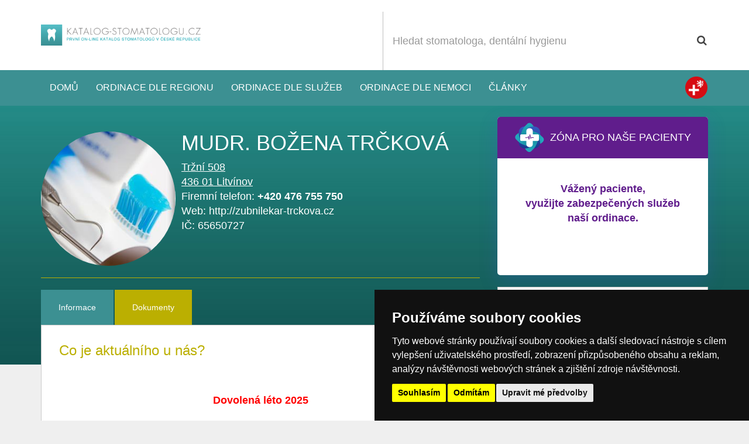

--- FILE ---
content_type: text/html; charset=utf-8
request_url: https://mudr-trckova-bozena.katalog-stomatologu.cz/
body_size: 161363
content:
<!DOCTYPE html>
<!--[if lt IE 7]>      <html class="no-js lt-ie9 lt-ie8 lt-ie7"> <![endif]-->
<!--[if IE 7]>         <html class="no-js lt-ie9 lt-ie8"> <![endif]-->
<!--[if IE 8]>         <html class="no-js lt-ie9"> <![endif]-->
<!--[if gt IE 8]><!--> <html class="no-js"> <!--<![endif]-->
    <head lang="cs-CZ">
        <meta charset="utf-8">
        <title>MUDr. Božena Trčková - Záchovná a estetická stomatologie - Most - katalog-stomatologu.cz</title>
        <meta name="description" content="">
        <meta name="keywords" content="Stomatologie, dentální hygiena, zubní ordinace, zubař, dentista, ortodoncie, bělení zubů">
        <meta http-equiv="X-UA-Compatible" content="IE=edge">
        <meta name="viewport" content="width=device-width,initial-scale=1">
        
    <script src="https://use.fontawesome.com/1bc167dc82.js"></script>
    <!-- Styles -->
    <!--[if lt IE 9]>
    <link rel="stylesheet" href="https://static.katalog-stomatologu.cz/www/theme-2016/katalog-stomatologu-cz/css/bootstrap-ie.css?v=d8e8fca9283">
    <![endif]-->
      <!--[if gt IE 8]><!--><link rel="stylesheet" href="https://static.katalog-stomatologu.cz/www/theme-2016/katalog-stomatologu-cz/css/bootstrap.css?v=a45xs6scxy"><!--<![endif]-->
    <link rel="stylesheet"  href="https://static.katalog-stomatologu.cz/www/theme-2016/katalog-stomatologu-cz/css/map.css" />

    <link rel="stylesheet"  href="https://static.katalog-stomatologu.cz/www/css/fancybox.css" />


    <!-- Plugins -->
          <!-- Cookie Consent by https://www.TermsFeed.com -->
      <script type="text/javascript" src="//www.termsfeed.com/public/cookie-consent/4.0.0/cookie-consent.js" charset="UTF-8"></script>
      <script type="text/javascript" charset="UTF-8">
      document.addEventListener('DOMContentLoaded', function () {
      cookieconsent.run({"notice_banner_type":"simple","consent_type":"express","palette":"dark","language":"cs","page_load_consent_levels":["strictly-necessary"],"notice_banner_reject_button_hide":false,"preferences_center_close_button_hide":false,"page_refresh_confirmation_buttons":false,"website_name":"katalog-stomatologu.cz"});
      });
      </script>
    <script type="text/plain" cookie-consent="tracking">
      window.smartlook||(function(d) {
        var o=smartlook=function(){ o.api.push(arguments)},h=d.getElementsByTagName('head')[0];
        var c=d.createElement('script');o.api=new Array();c.async=true;c.type='text/javascript';
        c.charset='utf-8';c.src='https://rec.smartlook.com/recorder.js';h.appendChild(c);
        })(document);
        smartlook('init', '5354c6e52f50248e3db84e0ccbcd741af74b85f9');
    </script>

    <!--[if lt IE 9]>
            <div class="alert alert-danger">Používáte <strong>zastaralou</strong> verzi prohlížeče. Doporučujeme Vám aktualizovat verzi Internet Explorer na 9 a vyšší či stáhnout prohlížeč Google Chrome pro větší komfort Vašeho prohlížení. Další prohlížeče ke stažení <a href="https://whatbrowser.org/">zde</a>.</div>
        <![endif]-->

    <link rel="shortcut icon" href='https://static.katalog-stomatologu.cz/www/theme-2016/katalog-stomatologu-cz/favicon.ico'>
    <!-- Core JS -->
    <script  src="https://static.katalog-stomatologu.cz/app/js/libs/modernizr.js"></script>
<script  src="https://static.katalog-stomatologu.cz/lib/layalib/js/libs/jquery.min.js?v=69244b14218d7"></script>
<script  src="https://static.katalog-stomatologu.cz/lib/layalib/js/libs/jquery-migrate.min.js?v=69244b1425a93"></script>


    </head>
    <body>
        <div id="fb-root"></div>
<script type="text/plain" cookie-consent="tracking">(function(d, s, id) {
  var js, fjs = d.getElementsByTagName(s)[0];
  if (d.getElementById(id)) return;
  js = d.createElement(s); js.id = id;
  js.src = "//connect.facebook.net/enGb/all.js#xfbml=1&appId=366495530070509";
  fjs.parentNode.insertBefore(js, fjs);
}(document, 'script', 'facebook-jssdk'));</script>
<script>
  var MM_PREVIEW = false;
</script>

  <div id='alert-container'>
</div>

<div id='basket'></div>
<div id='basket-contract'></div>
    <div id="wrapall">
  
  <header class="header">
    <div class="container">
    <div class="header--row">
      <div class="header--logo header--column">
        <div class="header--main-logo" class="">
          <a href=" https://www.katalog-stomatologu.cz/ "><img src="https://static.katalog-stomatologu.cz/www/theme-2016/katalog-stomatologu-cz/img/logo.png?v=2" alt="katalog-stomatologu.cz"></a>
        </div>
        <a class="header--hamburger" href="#"><i class="fa fa-bars" aria-hidden="true"></i></a>
      </div>
      <div class="header--search header--column">
            <section id="searchbar" >


        <form id="searchbar__filterform" action="https://www.katalog-stomatologu.cz/databaze" method="post">
        <div class="row">
        <div class="col-xs-12">
         <div class="input-group">
         <input type="text" name="subjectIndex[searchbar][filterform][_main][fulltext]" id="searchbar__filterform___main__fulltext"  class="form-control input-lg name " placeholder='Hledat stomatologa, dentální hygienu' >

        <div class="input-group-btn">
            <button name="subjectIndex[searchbar][filterform][_main][search]" id="searchbar__filterform___main__search" class="btn btn-lg btn-info" type="submit"><i class="fa fa-search icon-search"></i></button>

        </div>
        </div>
        </div>
    </div>
    <div class="search-drop">
        <button class="close">&times;</button>
        <div class="row">
        <div class="col-md-6"><p>Ordinace dle služeb</p>					<select name="subjectIndex[searchbar][filterform][_main][categoryId]" id="searchbar__filterform___main__categoryId" class="form-control " >
											<option value="_NULL" selected='selected' >Vybrat položku</option>
											<option value="90" >Air Flow</option>
											<option value="66" >Analgosedace</option>
											<option value="71" >Bělení zubů</option>
											<option value="87" >CEREC</option>
											<option value="75" >Dentoalveolární chirurgie</option>
											<option value="78" >Dentální hygiena</option>
											<option value="88" >DiagnoDent</option>
											<option value="73" >Endodoncie</option>
											<option value="86" >HealOzone</option>
											<option value="89" >Icon</option>
											<option value="72" >Implantologie</option>
											<option value="2165" >Laserové ošetření chrupu</option>
											<option value="74" >Maxilofaciální chirurgie</option>
											<option value="76" >Mukogingivální chirurgie</option>
											<option value="64" >Ordinace spolupracující s pojišťovnami</option>
											<option value="70" >Ortodoncie</option>
											<option value="67" >Parodontologie</option>
											<option value="77" >Pedostomatologie</option>
											<option value="69" >Protetika</option>
											<option value="83" >REGISTRUJE NOVÉ PACIENTY</option>
											<option value="79" >Stomatologická chirurgie</option>
											<option value="65" >Stomatologická laboratoř</option>
											<option value="63" >Stomatologická pohotovost</option>
											<option value="81" >Stomatologie pro dospělé</option>
											<option value="80" >Stomatologie pro děti</option>
											<option value="85" >Waterlase</option>
											<option value="84" >ZUBNÍ POHOTOVOST</option>
											<option value="68" >Zubní kámen</option>
											<option value="2274" >Zubní lékař</option>
											<option value="82" >Záchovná a estetická stomatologie</option>
											<option value="2367" >test</option>
										</select></div>
        <div class="col-md-6"><p>Ordinace dle regionu</p>					<select name="subjectIndex[searchbar][filterform][_main][regionId]" id="searchbar__filterform___main__regionId" class="form-control " >
											<option value="_NULL" selected='selected' >Vybrat položku</option>
											<option value="18" >Jihomoravský kraj</option>
											<option value="17" >Jihočeský kraj</option>
											<option value="15" >Karlovarský kraj</option>
											<option value="19" >Královehradecký kraj</option>
											<option value="20" >Liberecký kraj</option>
											<option value="21" >Moravskoslezský kraj</option>
											<option value="22" >Olomoucký kraj</option>
											<option value="23" >Pardubický kraj</option>
											<option value="24" >Plzeňský kraj</option>
											<option value="25" >Praha</option>
											<option value="16" >Středočeský kraj</option>
											<option value="26" >Vysočina</option>
											<option value="27" >Zlínský kraj</option>
											<option value="28" >Ústecký kraj</option>
										</select></div>
        </div>
            </div>
                                             </form>
    </section>

      </div>
      </div>
      </div>
      <div class="header--navbar">
      <div class="container">
      <ul class="nav navbar-nav">
                <li><a href="https://www.katalog-stomatologu.cz/">Domů</a></li>
                <li><a href="https://www.katalog-stomatologu.cz/dle-regionu">Ordinace dle regionu</a></li>
                <li><a href="https://www.katalog-stomatologu.cz/dle-vykonu">Ordinace dle služeb</a></li>

          <li><a href="https://www.katalog-stomatologu.cz/dle-nemoci">Ordinace dle nemoci</a></li>
          <li ><a href="https://www.katalog-stomatologu.cz/clanky">Články</a></li>

                </ul>
      <div class="pull-right">
        <a data-placement="left" data-rel="tooltip" title="Přejít na Zdravotní registr" target="_blank" data-container="body" class="project-link project-zdravotniregistr" href="https://www.zdravotniregistr.cz">Zdravotní registr</a>
      </div>
            </div>

    </div>
  </header>
<div id="snippet-content">



  <div class="subject-detail">
  <div class="subject-detail--bg"></div>
   <section id="content" role="main">
      <div class="container">
         <div class="row">
            <div class="col-md-7 col-lg-8">
    <section class="subject-profile">


    <article  class="subject-profile-badge ">
      <div class="media subject-detail--container">
        <div class="media-left subject-detail-image">
            <div class="subject-detail--image-link">
                 <div class="subject-detail--image-rounded" style="background-image: url('https://files.zdravotniregistr.cz/static/data/uploaded/1375184836872199\/stomatologie logo56\.jpg');"></div>
             </div>
        </div>
        <div class="media-body subject-detail--body">
            
          <h1 class="fn org subject-detail--title">
               MUDr. Božena Trčková
          </h1>
          
          <div class="vcard">
              <div class="adr subject-detail--address">
                  <a style="text-decoration: underline;" target="_blank" href="https://www.google.com/maps/place/Tržní 508 Litvínov 436 01">
                  <div class="street-address">Tržní 508</div>
                  <div>
                       <span class="postal-code">436 01</span> <span class="locality">Litvínov</span>
                  </div>
                  </a>
              </div>
                <div>Firemní telefon: <span class="tel"><strong>+420 476 755 750</strong></span></div>
                
              <div>Web: <span class="web"><a href="http://zubnilekar-trckova.cz" target='_blank'>http://zubnilekar-trckova.cz</a></span></div>
              <div>IČ: <span class="ico">65650727</span></div>
              
              <div id="show-contact-info-message"></div>
              <div class="media-social" hidden-xs hidden-sm">
                <br>
                <div class="fb-like" data-href="https://mudr-trckova-bozena.katalog-stomatologu.cz/" data-send="false" data-layout="box_count" data-width="50" data-show-faces="false"></div>
                <!-- Place this tag where you want the +1 button to render. -->
                <div class="g-plusone" data-size="medium" data-annotation="none"></div>
               <br>
                <!-- Place this tag after the last +1 button tag. -->
                <script type="text/javascript">
                  window.___gcfg = {lang: 'cs'};

                  (function() {
                    var po = document.createElement('script'); po.type = 'text/javascript'; po.async = true;
                    po.src = 'https://apis.google.com/js/plusone.js';
                    var s = document.getElementsByTagName('script')[0]; s.parentNode.insertBefore(po, s);
                  })();
                </script>
              </div>
          </div>

        </div>

      </div>
    </article>

    <div class="clearfix"></div>
    <div class="subject-info subject-info-menu-list hidden-md hidden-lg">
      <div class="subject-profile-list-link">
        <ul class="nav nav-tabs nav-stacked">
          <li><a data-class=".subject-profile-news" href="#"><i class="icon-list"></i> Co je aktuálního u nás?</a></li>
          <li><a data-class=".subject-profile-info" href="#"><i class="icon-list"></i> Informace o ordinaci MUDr. Božena Trčková</a></li>
          <li><a data-class=".subject-profile-contact" href="#"><i class="icon-list"></i> S kým můžete přijít do kontaktu?</a></li>
          <li><a data-class=".subject-opening-hours" href="#"><i class="icon-list"></i> Naše ordinační hodiny</a></li>
          <li><a data-class=".subject-profile-map" href="#"><i class="icon-list"></i> Kde nás najdete?</a></li>
          <li><a data-class=".plugin-subject-insurance" href="#"><i class="icon-list"></i> S jakými pojišťovnami spolupracujeme?</a></li>
         <li><a data-class=".subject-profile-category" href="#"><i class="icon-list"></i> Jaké služby provádíme?</a></li>
        </ul>
      </div>
    </div>
    <hr class="subject-hr">
    <ul class="nav nav-tabs nav-tabs-big" role="tablist">
      <li role="presentation" class="active"><a href="#home" role="tab" data-toggle="tab">Informace</a></li>
      <li role="presentation"><a href="#docs" role="tab" data-toggle="tab">Dokumenty</a></li>
    </ul>
    <div class="tab-content">
        <div role="tabpanel" class="tab-pane active" id="home">
    <article class="subject-profile-news subject-info">
      <h3>Co je aktuálního u nás?</h3>
      <div class="subject-info--body">
        <p class="task-detail-item-title" style="text-align:center;"><br class="Apple-interchange-newline"></p><p class="task-detail-item-title" style="text-align:center;"><span style="font-size: 18px;"><font color="#ff0000"><b>Dovolená léto 2025</b></font></span></p><p class="task-detail-item-title" style="text-align:center;"><font color="#ff0000"><br></font></p><p class="task-detail-item-title" style="text-align:center;"><span style="font-size: 18px;"><font color="#ff0000">28. 7. - 15. 8.&nbsp;</font></span></p>
<p class="task-detail-item-title"><strong><span style="font-size:18px;"><span style="color:#397b21;"><br></span></span></strong></p><p class="task-detail-item-title"><strong><span style="font-size:18px;"><span style="color:#397b21;"><br></span></span></strong></p><p class="task-detail-item-title"><strong><span style="font-size:18px;"><span style="color:#397b21;">Nové pacienty nepřijímáme&nbsp;</span></span></strong></p><p class="task-detail-item-title"><strong><span style="font-size:18px;"><span style="color:#397b21;"><br></span></span></strong></p><p class="task-detail-item-title"><br></p>
      </div>
    </article>
      
    <article class="subject-profile-info subject-info">
      <h3>Informace o ordinaci MUDr. Božena Trčková</h3>
      <div class="subject-info--body">
          <p><strong>Ordinace praktického zubního lékaře pro děti a dospělé, Litvínov</strong></p>
<p> </p>
<p><strong>MUDr. Božena Trčková poskytuje komplexní péči v oboru stomatologie:</strong></p>
<ul>
<li>základní stomatologická péče </li>
<li>preventivní stomatologie </li>
<li>záchovná stomatologie </li>
<li>endodoncie </li>
<li>bělení zubů </li>
<li>čištění zubů</li>
<li>onemocnění dutiny ústní </li>
<li>stomatologická protetika</li>
</ul>
<p> </p>
<p>Poskytujeme komplexní stomatologickou péči celé rodině. </p>
      </div>
    </article>



    <article class="subject-profile-media subject-info">
      <h3>Fotografie a videa</h3>
      <div class="row">
        <div class="col-md-8 col-xs-12">
          </div>
          </div>
          <div class="row">
          </div>

      </article>

    <article class="subject-profile-contact subject-info">
      <h3>S kým můžete přijít do kontaktu?</h3>
      <div class="subject-info--body">
        <p><strong>MUDr. Trčková Božena</strong></p>
<p><strong>Kateřina Nosálová</strong>, sestřička</p>
<p> </p>
<p><strong>Spolupracujeme s těmito specialisty: </strong></p>
<p class="fn org"><strong><a href="http://mudr-khel-jan.katalog-stomatologu.cz/">MUDr. Jan Khel</a></strong></p>
<p>stomatochirurgie, parodontologie </p>
<p> </p>
<p><strong>MUDr. Eduard Matějka</strong></p>
<p>Zdenka Fibicha 2866, Most</p>
<p>tel. 476 706 337</p>
<p>ortodoncie, rovnátka</p>
<p> </p>
<p><strong>MUDr. Květa Kadlecová</strong></p>
<p>Podkrušnohorská 1039, Litvínov</p>
<p>tel. 476 753 063</p>
<p>rovnátka, ortodoncie </p>
      </div>
    </article>



  


      
    <article class="subject-profile-price-list subject-info">
      <h3>Cena za služby MUDr. Božena Trčková</h3>
      <div class="subject-info--body">
        <p>Dle ceníku</p>
      </div>
    </article>



  <div class="clearfix"></div>
<div id="banner-id-192" data-width="728"  class="banner position-6 visible-md-block visible-lg-block">
<div class="banner-image banner-inner"><a href="https://www.facebook.com/ordinaceroku" target="_blank" title="GDPR OBSAH"><img class="img-responsive center-block" src="https://files.zdravotniregistr.cz/static/data/uploaded/153545897315706/or-banner-728x90.png" alt="GDPR OBSAH"></a></div>
</div>

  
                <link rel="stylesheet" href="https://unpkg.com/leaflet@1.9.2/dist/leaflet.css" integrity="sha256-sA+zWATbFveLLNqWO2gtiw3HL/lh1giY/Inf1BJ0z14=" crossorigin="">
                <script src="https://unpkg.com/leaflet@1.9.2/dist/leaflet.js" integrity="sha256-o9N1jGDZrf5tS+Ft4gbIK7mYMipq9lqpVJ91xHSyKhg=" crossorigin=""></script>
<article class="subject-profile-map subject-info">
  <h3>Kde nás najdete?</h3>
  <div class="subject-info--body">
    <div class="row">
    <div id="subject-map-topo-wrap" class="col-md-6">
    <div id="subject-map-topo" style="height: 300px; z-index: 1">
        <iframe
                width="100%"
                height="300"
                style="border:0"
                loading="lazy"
                allowfullscreen
                referrerpolicy="no-referrer-when-downgrade"
                src="https://www.google.com/maps/embed/v1/place?key=AIzaSyC3Wuw_pO9k1hboHkL1d6Jv2lf3TngcUG8&q=Tržní 508 Litvínov 436 01">
        </iframe>
    </div>
    </div>
    <div id="subject-map-satelite-wrap" class="col-md-6">
    <div id="subject-map-satelite" style="height: 300px; z-index: 1">
        <iframe
                width="100%"
                height="300"
                style="border:0"
                loading="lazy"
                allowfullscreen
                referrerpolicy="no-referrer-when-downgrade"
                src="https://www.google.com/maps/embed/v1/place?key=AIzaSyC3Wuw_pO9k1hboHkL1d6Jv2lf3TngcUG8&maptype=satellite&q=Tržní 508 Litvínov 436 01">
        </iframe>
    </div>
    </div>
    </div>
  </div>
</article>
<br>

</div>
<div role="tabpanel" class="tab-pane" id="docs">
  
</div>
</div>
</section>
</div>
<div class="col-md-5 col-lg-4">
<aside id="sidebar">
    <div id='plugin-subject-mm'>
<script>
  var SUBJECT_COMPANY_ID = "65650727";
  var CATALOG_ID = "2";
  var MM_PREVIEW = false;
  var VIZIT_OFFICE_CODE = null;
</script>
  <div class="mm">
    <h3 class="mm-title">
<svg width="50px" height="51px" viewBox="0 0 50 51" version="1.1" xmlns="http://www.w3.org/2000/svg" xmlns:xlink="http://www.w3.org/1999/xlink">
    <defs>
        <linearGradient x1="50%" y1="0%" x2="50%" y2="100%" id="linearGradient-1">
            <stop stop-color="#355CC1" offset="0%"></stop>
            <stop stop-color="#345ABE" offset="5.20941426%"></stop>
            <stop stop-color="#193A8E" offset="100%"></stop>
        </linearGradient>
        <linearGradient x1="50%" y1="0%" x2="50%" y2="100%" id="linearGradient-2">
            <stop stop-color="#24ABC1" offset="0%"></stop>
            <stop stop-color="#1A91A4" offset="100%"></stop>
        </linearGradient>
    </defs>
    <g id="Page-1" stroke="none" stroke-width="1" fill="none" fill-rule="evenodd">
        <g id="Karta-Pacienta" transform="translate(-15.000000, -8.000000)">
            <g id="navigation">
                <g id="logo" transform="translate(15.347222, 8.422535)">
                    <g>
                        <rect id="Rectangle-2" fill="url(#linearGradient-1)" x="6.06837607" y="6.06060606" width="36.7895299" height="37.5" rx="10"></rect>
                        <path d="M9.48183761,19.8322901 L19.4391182,19.8322901 L19.9209489,10.7748516 C19.9209489,10.7748516 23.279475,5.99225053 31.8155213,6.19834277 L30.081263,3.70034556 C30.081263,3.70034556 25.4108282,-3.2520317 20.399789,1.90259733 C15.3887497,7.05722636 15.5332989,6.75323202 13.6877212,9.74372662 C11.8421434,12.7342212 9.48183761,19.8322901 9.48183761,19.8322901 Z" id="Path-4" fill="url(#linearGradient-2)"></path>
                        <path d="M27.9660761,34.7050524 L37.9233567,34.7050524 L38.4051874,25.6476138 C38.4051874,25.6476138 41.7637135,20.8650128 50.2997597,21.0711051 L48.5655015,18.5731078 C48.5655015,18.5731078 43.8950667,11.6207306 38.8840274,16.7753596 C33.8729881,21.9299886 34.0175373,21.6259943 32.1719596,24.6164889 C30.3263819,27.6069835 27.9660761,34.7050524 27.9660761,34.7050524 Z" id="Path-4-Copy" fill="url(#linearGradient-2)" transform="translate(39.132918, 24.788907) rotate(-270.000000) translate(-39.132918, -24.788907) "></path>
                        <path d="M16.6880342,49.7565325 L26.6453148,49.7565325 L27.1271455,40.699094 C27.1271455,40.699094 30.4856716,35.916493 39.0217178,36.1225852 L37.2874596,33.624588 C37.2874596,33.624588 32.6170248,26.6722107 27.6059855,31.8268398 C22.5949463,36.9814688 22.7394955,36.6774744 20.8939177,39.667969 C19.04834,42.6584637 16.6880342,49.7565325 16.6880342,49.7565325 Z" id="Path-4-Copy-2" fill="url(#linearGradient-2)" transform="translate(27.854876, 39.840387) rotate(-180.000000) translate(-27.854876, -39.840387) "></path>
                        <path d="M-1.23798377,38.1141433 L8.71929685,38.1141433 L9.20112755,29.0567047 C9.20112755,29.0567047 12.5596537,24.2741037 21.0956999,24.480196 L19.3614417,21.9821987 C19.3614417,21.9821987 14.6910068,15.0298215 9.67996758,20.1844505 C4.66892831,25.3390796 4.81347752,25.0350852 2.96789979,28.0255798 C1.12232206,31.0160744 -1.23798377,38.1141433 -1.23798377,38.1141433 Z" id="Path-4-Copy-3" fill="url(#linearGradient-2)" transform="translate(9.928858, 28.197998) rotate(-90.000000) translate(-9.928858, -28.197998) "></path>
                        <rect id="Rectangle-3" fill="#FFFFFF" x="19.0788975" y="9.09090909" width="11.1477605" height="32.1969697" rx="5"></rect>
                        <path d="M38.6915628,19.6168415 C39.8312221,19.6168415 40.7550985,20.5383742 40.7550985,21.6805186 L40.7550985,28.6982693 C40.7550985,29.8380067 39.8345982,30.7619464 38.6915628,30.7619464 L10.6139928,30.7619464 C9.4743335,30.7619464 8.5504571,29.8404137 8.5504571,28.6982693 L8.5504571,21.6805186 C8.5504571,20.5407812 9.47095738,19.6168415 10.6139928,19.6168415" id="Rectangle-3-Copy" fill="#FFFFFF"></path>
                        <polyline id="Path-5" stroke="#601D8C" points="17.3278359 25.2575507 21.4877977 25.2575507 22.5874333 23.0233914 23.5999424 28.1408508 25.2916666 19.854018 26.7099103 26.7343791 27.5851807 25.070707 31.8326014 25.1994732"></polyline>
                    </g>
                </g>
            </g>
        </g>
    </g>
</svg>
    Zóna pro naše pacienty</h3>
  <div class="mm-subject">
    <div class="mm-body">
  <p class="mm-text">Vážený paciente,<br>využijte zabezpečených služeb naší ordinace.<br><br>
    <div id="mm-booking" class="text-center">
      <i class="fa fa-spin fa-spinner fa-2x"></i>
    </div>
    <div class="modal fade" id="mm-consultation-modal" tabindex="-1" role="dialog">
      <div class="modal-dialog" role="document">
        <div class="modal-content">
          <h3 class="mm-title">
      <svg width="50px" height="51px" viewBox="0 0 50 51" version="1.1" xmlns="http://www.w3.org/2000/svg" xmlns:xlink="http://www.w3.org/1999/xlink">
          <defs>
              <linearGradient x1="50%" y1="0%" x2="50%" y2="100%" id="linearGradient-1">
                  <stop stop-color="#355CC1" offset="0%"></stop>
                  <stop stop-color="#345ABE" offset="5.20941426%"></stop>
                  <stop stop-color="#193A8E" offset="100%"></stop>
              </linearGradient>
              <linearGradient x1="50%" y1="0%" x2="50%" y2="100%" id="linearGradient-2">
                  <stop stop-color="#24ABC1" offset="0%"></stop>
                  <stop stop-color="#1A91A4" offset="100%"></stop>
              </linearGradient>
          </defs>
          <g id="Page-1" stroke="none" stroke-width="1" fill="none" fill-rule="evenodd">
              <g id="Karta-Pacienta" transform="translate(-15.000000, -8.000000)">
                  <g id="navigation">
                      <g id="logo" transform="translate(15.347222, 8.422535)">
                          <g>
                              <rect id="Rectangle-2" fill="url(#linearGradient-1)" x="6.06837607" y="6.06060606" width="36.7895299" height="37.5" rx="10"></rect>
                              <path d="M9.48183761,19.8322901 L19.4391182,19.8322901 L19.9209489,10.7748516 C19.9209489,10.7748516 23.279475,5.99225053 31.8155213,6.19834277 L30.081263,3.70034556 C30.081263,3.70034556 25.4108282,-3.2520317 20.399789,1.90259733 C15.3887497,7.05722636 15.5332989,6.75323202 13.6877212,9.74372662 C11.8421434,12.7342212 9.48183761,19.8322901 9.48183761,19.8322901 Z" id="Path-4" fill="url(#linearGradient-2)"></path>
                              <path d="M27.9660761,34.7050524 L37.9233567,34.7050524 L38.4051874,25.6476138 C38.4051874,25.6476138 41.7637135,20.8650128 50.2997597,21.0711051 L48.5655015,18.5731078 C48.5655015,18.5731078 43.8950667,11.6207306 38.8840274,16.7753596 C33.8729881,21.9299886 34.0175373,21.6259943 32.1719596,24.6164889 C30.3263819,27.6069835 27.9660761,34.7050524 27.9660761,34.7050524 Z" id="Path-4-Copy" fill="url(#linearGradient-2)" transform="translate(39.132918, 24.788907) rotate(-270.000000) translate(-39.132918, -24.788907) "></path>
                              <path d="M16.6880342,49.7565325 L26.6453148,49.7565325 L27.1271455,40.699094 C27.1271455,40.699094 30.4856716,35.916493 39.0217178,36.1225852 L37.2874596,33.624588 C37.2874596,33.624588 32.6170248,26.6722107 27.6059855,31.8268398 C22.5949463,36.9814688 22.7394955,36.6774744 20.8939177,39.667969 C19.04834,42.6584637 16.6880342,49.7565325 16.6880342,49.7565325 Z" id="Path-4-Copy-2" fill="url(#linearGradient-2)" transform="translate(27.854876, 39.840387) rotate(-180.000000) translate(-27.854876, -39.840387) "></path>
                              <path d="M-1.23798377,38.1141433 L8.71929685,38.1141433 L9.20112755,29.0567047 C9.20112755,29.0567047 12.5596537,24.2741037 21.0956999,24.480196 L19.3614417,21.9821987 C19.3614417,21.9821987 14.6910068,15.0298215 9.67996758,20.1844505 C4.66892831,25.3390796 4.81347752,25.0350852 2.96789979,28.0255798 C1.12232206,31.0160744 -1.23798377,38.1141433 -1.23798377,38.1141433 Z" id="Path-4-Copy-3" fill="url(#linearGradient-2)" transform="translate(9.928858, 28.197998) rotate(-90.000000) translate(-9.928858, -28.197998) "></path>
                              <rect id="Rectangle-3" fill="#FFFFFF" x="19.0788975" y="9.09090909" width="11.1477605" height="32.1969697" rx="5"></rect>
                              <path d="M38.6915628,19.6168415 C39.8312221,19.6168415 40.7550985,20.5383742 40.7550985,21.6805186 L40.7550985,28.6982693 C40.7550985,29.8380067 39.8345982,30.7619464 38.6915628,30.7619464 L10.6139928,30.7619464 C9.4743335,30.7619464 8.5504571,29.8404137 8.5504571,28.6982693 L8.5504571,21.6805186 C8.5504571,20.5407812 9.47095738,19.6168415 10.6139928,19.6168415" id="Rectangle-3-Copy" fill="#FFFFFF"></path>
                              <polyline id="Path-5" stroke="#601D8C" points="17.3278359 25.2575507 21.4877977 25.2575507 22.5874333 23.0233914 23.5999424 28.1408508 25.2916666 19.854018 26.7099103 26.7343791 27.5851807 25.070707 31.8326014 25.1994732"></polyline>
                          </g>
                      </g>
                  </g>
              </g>
          </g>
      </svg>
            Online poradna</h3>
    <div class="modal-body" style="overflow: hidden;">
      <ul class="nav nav-tabs" role="tablist">
        <li role="presentation"><a href="#mm-consultation-tab-first" aria-controls="home" role="tab" data-toggle="tab">1. Popište Váš problém</a></li>
        <li role="presentation" class="disabled"><a href="#mm-consultation-tab-second" class="disabled" aria-controls="profile" role="tab" data-toggle="tab">Vyberte tarif</a></li>
     </ul>
     <form id="pluginMm__consultationForm" action="#" method="POST" enctype="multipart/form-data" novalidate class="form-horizontal laya-form-tested ">

     <!-- Tab panes -->
     <div class="tab-content">
        <div role="tabpanel" class="tab-pane active" id="mm-consultation-tab-first">
           <div class="col-md-8">
              <h3 class="mm-text">Popište Váš problém</h3>
              					<input type="hidden" name="subjectDetail[pluginMm][consultationForm][_main][type]" id="pluginMm__consultationForm___main__type" value="consultation" >
              <div class="control-group">
                 					<select name="subjectDetail[pluginMm][consultationForm][_main][topicId]" id="pluginMm__consultationForm___main__topicId" class="form-control "  data-mm-consultation-topic-id='true' >
										</select>
                 <div class="help-block"></div>
              </div>
              <div class="control-group">
                 <input type="text" name="subjectDetail[pluginMm][consultationForm][_main][subject]" id="pluginMm__consultationForm___main__subject"  class="form-control input-block-level " required='required' data-validation-required-message='Musíte vyplnit tuto položku' data-component-mm-recipient-subject='true' placeholder='Předmět' data-mm-consultation-subject='true' >
                 <div class="help-block"></div>
              </div>
              <div class="control-group">
                 					<textarea name="subjectDetail[pluginMm][consultationForm][_main][message]" id="pluginMm__consultationForm___main__message" class="form-control form-control input-block-level " required="required" data-validation-required-message="Musíte vyplnit tuto položku" rows="10" data-component-mm-recipient-text="true" ></textarea>


                 <div class="help-block"></div>
              </div>
              <div class="control-group">
                <div class="col-12 mt-5 fileajax">
    <p class="text-center col-form-label">Příloha</p>
        <div class="text-center">
        <label class="btn btn-success btn-rounded btn-file">
                <i class="pe-7s-upload"></i>
                Nahrát přílohu
                <input name="subjectDetail[pluginMm][consultationForm][_main][file][upload]" id="pluginMm__consultationForm___main__file__upload" type="file" hidden="hidden" class="hide">
                <input type="hidden" name="subjectDetail[pluginMm][consultationForm][_main][file][file]" id="pluginMm__consultationForm___main__file__file">
                <input type="hidden" name="subjectDetail[pluginMm][consultationForm][_main][file][name]" id="pluginMm__consultationForm___main__file" value="">
        </label>
        </div>
            <div id='pluginMm__consultationForm___main__file__list'></div>
            <script language='javascript'>
                    var fileUploaded = function () {
                            var file, files, filesList, filesLength, read;

                            files = this.files;
                            filesList = $('#pluginMm__consultationForm___main__file__list');
                            filesLength = files.length;

                            // Clear the list
                            filesList.html('');

                            for (var i = 0; i < filesLength; i++) {
                                    file = files[i];

                                    // This is to read the content of the file
                                    read = new FileReader();
                                    read.readAsDataURL(file);

                                    // When reading is finished
                                    read.onloadend = function () {
                                            $("#pluginMm__consultationForm___main__file__file").val(read.result);
                                            $("#pluginMm__consultationForm___main__file").val(file.name);
                                            filesList.append(
                                                    '<div class="text-center alert alert-success"><p><strong>Nahrán soubor "' + file.name + '".</strong></p></div>'
                                            );
                                    }
                            }
                            return false;
                    };

                    $('#pluginMm__consultationForm___main__file__upload').on('change', fileUploaded);
            </script>

    </div>
<script>
$(function(){
$(document).on("click",".removeFileajax",function(ev){
ev.preventDefault();
var id = $(this).data("href");
$("#"+id+"[file]").val("");
$("#"+id+"[name]").val("");
$(this).parents(".fileajax-data").fadeOut();
});
});
</script>

                <div class="help-block"></div>
             </div>
              
           </div>
           <div class="col-md-4">
              <h3 class="mm-text">Doplňte prosím vaše údaje!</h3>
              <div class="control-group">
                 <input type="text" name="subjectDetail[pluginMm][consultationForm][_main][patientFirstName]" id="pluginMm__consultationForm___main__patientFirstName"  class="form-control input-block-level " required='required' data-validation-required-message='Musíte vyplnit tuto položku' placeholder='Jméno' >
                 <div class="help-block"></div>
              </div>
              <div class="control-group">
                 <input type="text" name="subjectDetail[pluginMm][consultationForm][_main][patientLastName]" id="pluginMm__consultationForm___main__patientLastName"  class="form-control input-block-level " required='required' data-validation-required-message='Musíte vyplnit tuto položku' placeholder='Příjmení' >
                 <div class="help-block"></div>
              </div>
              <div class="control-group">
                 <input type="text" name="subjectDetail[pluginMm][consultationForm][_main][patientBirthNumber]" id="pluginMm__consultationForm___main__patientBirthNumber"  class="form-control input-block-level " required='required' data-validation-required-message='Musíte vyplnit tuto položku' placeholder='Rodné číslo' >
                 <div class="help-block"></div>
              </div>
              <div class="control-group">
                 <input type="email" name="subjectDetail[pluginMm][consultationForm][_main][patientEmail]" id="pluginMm__consultationForm___main__patientEmail"  class="form-control input-block-level " required='required' data-validation-required-message='Musíte vyplnit tuto položku' data-validation-email-message='Musíte vyplnit email ve správném formátu.' placeholder='Email' >
                 <div class="help-block"></div>
              </div>
              <div class="control-group">
                 <input type="text" name="subjectDetail[pluginMm][consultationForm][_main][patientPhone]" id="pluginMm__consultationForm___main__patientPhone"  class="form-control input-block-level " required='required' data-validation-required-message='Musíte vyplnit tuto položku' placeholder='Telefon' >
                 <div class="help-block"></div>
              </div>
              <div class="control-group">
                Souhlasím se <a href="https://www.katalog-stomatologu.cz/text/vsp-poradna" target="_blank">zpracováním osobních údajů</a>.
                					<select name="subjectDetail[pluginMm][consultationForm][_main][agree]" id="pluginMm__consultationForm___main__agree" class="form-control "  required='required'  data-mm-consultation-agree='true'  data-validation-required-message='Musíte vyplnit tuto položku'  placeholder='Souhlasím se zpracováním osobních údajů' >
											<option value="0" >Ne</option>
											<option value="1" >Ano</option>
										</select>
                <div class="help-block"></div>
             </div>
              <div class="btn-group">
                <button type="button" class="btn btn-danger" data-dismiss="modal">Zavřít</button>
                 <button type="submit" id="mm-consultation-next-step" class="btn btn-success"><i class="fa fa-arrow-right" aria-hidden="true"></i> Potvrdit a přejít na další krok</button>
              </div>
              <div class="control-group">
                 <fieldset name="subjectDetail[pluginMm][consultationForm][hidden]" id="pluginMm__consultationForm__hidden">

					<input type="hidden" name="subjectDetail[pluginMm][consultationForm][hidden][officeId]" id="pluginMm__consultationForm__hidden__officeId" value="" data-mm-consultation-office-id='true' >

					<input type="hidden" name="subjectDetail[pluginMm][consultationForm][hidden][tariffId]" id="pluginMm__consultationForm__hidden__tariffId" value="" data-mm-consultation-tariff-id='true' >

					<input type="hidden" name="subjectDetail[pluginMm][consultationForm][hidden][externalId]" id="pluginMm__consultationForm__hidden__externalId" value="5309" >

					<input type="hidden" name="subjectDetail[pluginMm][consultationForm][hidden][externalSystem]" id="pluginMm__consultationForm__hidden__externalSystem" value="catalog-2" >
</fieldset>
              </div>
           </div>
        </div>
        <div role="tabpanel" class="tab-pane" id="mm-consultation-tab-second">
             <h3 class="card-title"><i class="fa fa-credit-card-alt" aria-hidden="true"></i> Tarif</h3>
             <div id="mm-consultation-tariff">
                 <p class="text-center">
                     <i class="fa fa-2x fa-spin fa-spinner"></i>
                 </p>
             </div>
           <div id="gRecaptcha">
              <div data-callback="reCaptchaCallback" class="g-recaptcha" data-sitekey="6Lf_SqcUAAAAAL0M5nwLTJ64X0TTyYuevj2O0gUd"></div>
<script src='https://www.google.com/recaptcha/api.js'></script>

           </div>
           <div id="mm-consultation-submit" class="text-right">
             <div class="btn-group">
              <button type="button" class="btn btn-danger" data-dismiss="modal">Zavřít</button>
              					<input type="submit" name="subjectDetail[pluginMm][consultationForm][controls][send]" id="pluginMm__consultationForm__controls__send" value="Odeslat do online poradny" class="btn btn-loading btn btn-success "  data-toggle="laya-ajax-submit" data-loading-text='Načítám' data-laya='{"route":"https://mudr-trckova-bozena.katalog-stomatologu.cz/?_action=save&amp;_param0=pluginMm__consultationForm"}'>
             </div>
              
           </div>
        </div>
     </div>
     </form>
    </div>
  </div> 
</div>
</div>
<div class="modal fade" id="mm-booking-modal" tabindex="-1" role="dialog">
  <div class="modal-dialog" role="document">
    <div class="modal-content">
      <h3 class="mm-title mm-title-booking">
<div class="mm-logos">
<svg width="50px" height="51px" viewBox="0 0 1064 1066" version="1.1" xmlns="http://www.w3.org/2000/svg" xmlns:xlink="http://www.w3.org/1999/xlink">
    <title>Group</title>
    <defs>
        <linearGradient x1="50%" y1="0%" x2="50%" y2="100%" id="linearGradient-1">
            <stop stop-color="#24ABC1" offset="0%"></stop>
            <stop stop-color="#1A91A4" offset="100%"></stop>
        </linearGradient>
    </defs>
    <g id="Page-1" stroke="none" stroke-width="1" fill="none" fill-rule="evenodd">
        <g id="logo">
            <g id="Group">
                <path d="M215,126 L848.75,126 C898.455627,126 938.75,166.294373 938.75,216 L938.75,849.75 C938.75,899.455627 898.455627,939.75 848.75,939.75 L215,939.75 C165.294373,939.75 125,899.455627 125,849.75 L125,216 C125,166.294373 165.294373,126 215,126 Z" id="Rectangle-2" fill="#66A600"></path>
                <path d="M200.779915,421.360695 L422.12886,421.360695 L432.839889,224.814279 C432.839889,224.814279 506.681392,121.659934 696.436497,126.132135 L646.777146,79.8450317 C646.777146,79.8450317 538.207405,-25.7973003 444.269409,6.41928333 C350.331414,38.635867 324.936711,116.372861 294.276114,202.438868 C263.615516,288.504874 200.779915,421.360695 200.779915,421.360695 Z" id="Path-4" fill="url(#linearGradient-1)"></path>
                <path d="M604.698255,659.354837 L826.047201,659.354837 L836.758229,462.808421 C836.758229,462.808421 910.599732,359.654076 1100.35484,364.126278 L1050.69549,317.839174 C1050.69549,317.839174 942.125745,212.196842 848.18775,244.413426 C754.249755,276.630009 728.855052,354.367003 698.194454,440.43301 C667.533856,526.499017 604.698255,659.354837 604.698255,659.354837 Z" id="Path-4" fill="url(#linearGradient-1)" transform="translate(852.526546, 448.828291) rotate(-270.000000) translate(-852.526546, -448.828291) "></path>
                <path d="M367,1065.05309 L588.348946,1065.05309 L599.059974,868.506676 C599.059974,868.506676 672.901477,765.352331 862.656582,769.824533 L812.997231,723.537429 C812.997231,723.537429 704.42749,617.895097 610.489495,650.111681 C516.5515,682.328264 491.156797,760.065258 460.496199,846.131265 C429.835601,932.197272 367,1065.05309 367,1065.05309 Z" id="Path-4" fill="url(#linearGradient-1)" transform="translate(614.828291, 854.526546) rotate(-180.000000) translate(-614.828291, -854.526546) "></path>
                <path d="M-37.301745,826.354837 L184.047201,826.354837 L194.758229,629.808421 C194.758229,629.808421 268.599732,526.654076 458.354837,531.126278 L408.695486,484.839174 C408.695486,484.839174 300.125745,379.196842 206.18775,411.413426 C112.249755,443.630009 86.8550519,521.367003 56.1944541,607.43301 C25.5338564,693.499017 -37.301745,826.354837 -37.301745,826.354837 Z" id="Path-4" fill="#24ABC1" transform="translate(210.526546, 615.828291) rotate(-90.000000) translate(-210.526546, -615.828291) "></path>
                <path d="M844.032534,412 C869.366999,412 889.904641,431.997259 889.904641,456.781794 L889.904641,609.066983 C889.904641,633.799284 869.44205,653.848776 844.032534,653.848776 L219.872108,653.848776 C194.537642,653.848776 174,633.851518 174,609.066983 L174,456.781794 C174,432.049492 194.462591,412 219.872108,412" id="Rectangle-3-Copy" fill="#FFFFFF"></path>
                <path d="M844.032534,412 C869.366999,412 889.904641,431.997259 889.904641,456.781794 L889.904641,609.066983 C889.904641,633.799284 869.44205,653.848776 844.032534,653.848776 L219.872108,653.848776 C194.537642,653.848776 174,633.851518 174,609.066983 L174,456.781794 C174,432.049492 194.462591,412 219.872108,412" id="Rectangle-3-Copy" fill="#FFFFFF" transform="translate(531.952321, 532.924388) rotate(-90.000000) translate(-531.952321, -532.924388) "></path>
                <path d="M454.285714,612.714286 L611.428571,612.714286 L611.428571,498.428571 L454.285714,498.428571 L454.285714,612.714286 Z M497.142857,477 L497.142857,444.857143 C497.142857,443.815476 496.808036,442.959821 496.138393,442.290179 C495.46875,441.620536 494.613095,441.285714 493.571429,441.285714 L486.428571,441.285714 C485.386905,441.285714 484.53125,441.620536 483.861607,442.290179 C483.191964,442.959821 482.857143,443.815476 482.857143,444.857143 L482.857143,477 C482.857143,478.041667 483.191964,478.897321 483.861607,479.566964 C484.53125,480.236607 485.386905,480.571429 486.428571,480.571429 L493.571429,480.571429 C494.613095,480.571429 495.46875,480.236607 496.138393,479.566964 C496.808036,478.897321 497.142857,478.041667 497.142857,477 Z M582.857143,477 L582.857143,444.857143 C582.857143,443.815476 582.522321,442.959821 581.852679,442.290179 C581.183036,441.620536 580.327381,441.285714 579.285714,441.285714 L572.142857,441.285714 C571.10119,441.285714 570.245536,441.620536 569.575893,442.290179 C568.90625,442.959821 568.571429,443.815476 568.571429,444.857143 L568.571429,477 C568.571429,478.041667 568.90625,478.897321 569.575893,479.566964 C570.245536,480.236607 571.10119,480.571429 572.142857,480.571429 L579.285714,480.571429 C580.327381,480.571429 581.183036,480.236607 581.852679,479.566964 C582.522321,478.897321 582.857143,478.041667 582.857143,477 Z M625.714286,469.857143 L625.714286,612.714286 C625.714286,616.583333 624.300595,619.931548 621.473214,622.758929 C618.645833,625.58631 615.297619,627 611.428571,627 L454.285714,627 C450.416667,627 447.068452,625.58631 444.241071,622.758929 C441.41369,619.931548 440,616.583333 440,612.714286 L440,469.857143 C440,465.988095 441.41369,462.639881 444.241071,459.8125 C447.068452,456.985119 450.416667,455.571429 454.285714,455.571429 L468.571429,455.571429 L468.571429,444.857143 C468.571429,439.946429 470.31994,435.74256 473.816964,432.245536 C477.313988,428.748512 481.517857,427 486.428571,427 L493.571429,427 C498.482143,427 502.686012,428.748512 506.183036,432.245536 C509.68006,435.74256 511.428571,439.946429 511.428571,444.857143 L511.428571,455.571429 L554.285714,455.571429 L554.285714,444.857143 C554.285714,439.946429 556.034226,435.74256 559.53125,432.245536 C563.028274,428.748512 567.232143,427 572.142857,427 L579.285714,427 C584.196429,427 588.400298,428.748512 591.897321,432.245536 C595.394345,435.74256 597.142857,439.946429 597.142857,444.857143 L597.142857,455.571429 L611.428571,455.571429 C615.297619,455.571429 618.645833,456.985119 621.473214,459.8125 C624.300595,462.639881 625.714286,465.988095 625.714286,469.857143 Z" id="Shape" fill="#000000" fill-rule="nonzero"></path>
            </g>
        </g>
    </g>
</svg>
        ZÓNA PRO NAŠE PACIENTY&nbsp;
      </div><button type="button" class="btn btn-link" data-dismiss="modal"><i class="fa fa-times"></i></button></h3>
<div class="modal-body" style="overflow: hidden;">
  <ul class="nav nav-tabs" role="tablist">
    <li role="presentation" class="active"><a href="#mm-booking-tab-first" aria-controls="home" role="tab" data-toggle="tab">1. Vyberte termín</a></li>
    <li role="presentation" class="disabled"><a href="#mm-booking-tab-second" class="disabled" aria-controls="profile" role="tab" data-toggle="tab">2. Vyplňte Vaše údaje</a></li>
 </ul>
 <form id="pluginMm__bookingForm" action="#" method="POST" enctype="multipart/form-data" novalidate class="form-horizontal laya-form-tested ">

 					<input type="hidden" name="subjectDetail[pluginMm][bookingForm][_main][type]" id="pluginMm__bookingForm___main__type" value="booking" >
 <!-- Tab panes -->
 <div class="tab-content">
    <div role="tabpanel" class="tab-pane active" id="mm-booking-tab-first">
      <div class="card">
        <div class="card-header" style="background: #8DB75D !important">
          <h4 class="card-title text-center text-center"><i class="fa fa-calendar"></i> <strong>Objednat se do ordinace</strong></h4>
        </div>
        <div class="card-body">
       
       <div class="card">
         <div class="card-header d-flex justify-content-between pb-3" style="background: rgb(32, 97, 181);">
          <h4 class="card-title text-white"><i class="fa fa-calendar"></i> Monday, 08.12.2025</h4>
          <div class="card-controls">
            <span class="badge badge-primary" style="background: #254E70;">Objednání vyšetření v ordinaci</span>
          </div>
          </div>
        <div class="card-body">
        

            <button type="button" data-booking-time-header="Monday, 08.12.2025" data-booking-time="1765180800" class="btn btn-outline-primary btn-sm"> 09:00</button>
            <button type="button" data-booking-time-header="Monday, 08.12.2025" data-booking-time="1765182600" class="btn btn-outline-primary btn-sm"> 09:30</button>
            <button type="button" data-booking-time-header="Monday, 08.12.2025" data-booking-time="1765183500" class="btn btn-outline-primary btn-sm"> 09:45</button>
            <button type="button" data-booking-time-header="Monday, 08.12.2025" data-booking-time="1765184400" class="btn btn-outline-primary btn-sm"> 10:00</button>
            <button type="button" data-booking-time-header="Monday, 08.12.2025" data-booking-time="1765185300" class="btn btn-outline-primary btn-sm"> 10:15</button>
            <button type="button" data-booking-time-header="Monday, 08.12.2025" data-booking-time="1765186200" class="btn btn-outline-primary btn-sm"> 10:30</button>
            <button type="button" data-booking-time-header="Monday, 08.12.2025" data-booking-time="1765188000" class="btn btn-outline-primary btn-sm"> 11:00</button>
            <button type="button" data-booking-time-header="Monday, 08.12.2025" data-booking-time="1765188900" class="btn btn-outline-primary btn-sm"> 11:15</button>
          <hr>
            <button type="button" data-booking-time-header="Monday, 08.12.2025" data-booking-time="1765195200" class="btn btn-outline-primary btn-sm">13:00</button>
            <button type="button" data-booking-time-header="Monday, 08.12.2025" data-booking-time="1765197000" class="btn btn-outline-primary btn-sm">13:30</button>
            <button type="button" data-booking-time-header="Monday, 08.12.2025" data-booking-time="1765197900" class="btn btn-outline-primary btn-sm">13:45</button>
            <button type="button" data-booking-time-header="Monday, 08.12.2025" data-booking-time="1765198800" class="btn btn-outline-primary btn-sm">14:00</button>
            <button type="button" data-booking-time-header="Monday, 08.12.2025" data-booking-time="1765199700" class="btn btn-outline-primary btn-sm">14:15</button>
            <button type="button" data-booking-time-header="Monday, 08.12.2025" data-booking-time="1765201500" class="btn btn-outline-primary btn-sm">14:45</button>
        </div>
      </div>
               
       <div class="card">
         <div class="card-header d-flex justify-content-between pb-3" style="background: rgb(32, 97, 181);">
          <h4 class="card-title text-white"><i class="fa fa-calendar"></i> Wednesday, 10.12.2025</h4>
          <div class="card-controls">
            <span class="badge badge-primary" style="background: #254E70;">Objednání vyšetření v ordinaci</span>
          </div>
          </div>
        <div class="card-body">
        

            <button type="button" data-booking-time-header="Wednesday, 10.12.2025" data-booking-time="1765355400" class="btn btn-outline-primary btn-sm"> 09:30</button>
            <button type="button" data-booking-time-header="Wednesday, 10.12.2025" data-booking-time="1765356300" class="btn btn-outline-primary btn-sm"> 09:45</button>
            <button type="button" data-booking-time-header="Wednesday, 10.12.2025" data-booking-time="1765358100" class="btn btn-outline-primary btn-sm"> 10:15</button>
            <button type="button" data-booking-time-header="Wednesday, 10.12.2025" data-booking-time="1765359000" class="btn btn-outline-primary btn-sm"> 10:30</button>
            <button type="button" data-booking-time-header="Wednesday, 10.12.2025" data-booking-time="1765360800" class="btn btn-outline-primary btn-sm"> 11:00</button>
            <button type="button" data-booking-time-header="Wednesday, 10.12.2025" data-booking-time="1765361700" class="btn btn-outline-primary btn-sm"> 11:15</button>
          <hr>
            <button type="button" data-booking-time-header="Wednesday, 10.12.2025" data-booking-time="1765368900" class="btn btn-outline-primary btn-sm">13:15</button>
            <button type="button" data-booking-time-header="Wednesday, 10.12.2025" data-booking-time="1765369800" class="btn btn-outline-primary btn-sm">13:30</button>
            <button type="button" data-booking-time-header="Wednesday, 10.12.2025" data-booking-time="1765370700" class="btn btn-outline-primary btn-sm">13:45</button>
            <button type="button" data-booking-time-header="Wednesday, 10.12.2025" data-booking-time="1765371600" class="btn btn-outline-primary btn-sm">14:00</button>
            <button type="button" data-booking-time-header="Wednesday, 10.12.2025" data-booking-time="1765372500" class="btn btn-outline-primary btn-sm">14:15</button>
            <button type="button" data-booking-time-header="Wednesday, 10.12.2025" data-booking-time="1765373400" class="btn btn-outline-primary btn-sm">14:30</button>
        </div>
      </div>
       
       <div class="card">
         <div class="card-header d-flex justify-content-between pb-3" style="background: rgb(32, 97, 181);">
          <h4 class="card-title text-white"><i class="fa fa-calendar"></i> Thursday, 11.12.2025</h4>
          <div class="card-controls">
            <span class="badge badge-primary" style="background: #254E70;">Objednání vyšetření v ordinaci</span>
          </div>
          </div>
        <div class="card-body">
        

            <button type="button" data-booking-time-header="Thursday, 11.12.2025" data-booking-time="1765441800" class="btn btn-outline-primary btn-sm"> 09:30</button>
            <button type="button" data-booking-time-header="Thursday, 11.12.2025" data-booking-time="1765442700" class="btn btn-outline-primary btn-sm"> 09:45</button>
            <button type="button" data-booking-time-header="Thursday, 11.12.2025" data-booking-time="1765443600" class="btn btn-outline-primary btn-sm"> 10:00</button>
            <button type="button" data-booking-time-header="Thursday, 11.12.2025" data-booking-time="1765444500" class="btn btn-outline-primary btn-sm"> 10:15</button>
            <button type="button" data-booking-time-header="Thursday, 11.12.2025" data-booking-time="1765445400" class="btn btn-outline-primary btn-sm"> 10:30</button>
            <button type="button" data-booking-time-header="Thursday, 11.12.2025" data-booking-time="1765447200" class="btn btn-outline-primary btn-sm"> 11:00</button>
            <button type="button" data-booking-time-header="Thursday, 11.12.2025" data-booking-time="1765448100" class="btn btn-outline-primary btn-sm"> 11:15</button>
          <hr>
            <button type="button" data-booking-time-header="Thursday, 11.12.2025" data-booking-time="1765456200" class="btn btn-outline-primary btn-sm">13:30</button>
            <button type="button" data-booking-time-header="Thursday, 11.12.2025" data-booking-time="1765457100" class="btn btn-outline-primary btn-sm">13:45</button>
            <button type="button" data-booking-time-header="Thursday, 11.12.2025" data-booking-time="1765458000" class="btn btn-outline-primary btn-sm">14:00</button>
            <button type="button" data-booking-time-header="Thursday, 11.12.2025" data-booking-time="1765458900" class="btn btn-outline-primary btn-sm">14:15</button>
            <button type="button" data-booking-time-header="Thursday, 11.12.2025" data-booking-time="1765459800" class="btn btn-outline-primary btn-sm">14:30</button>
        </div>
      </div>
                               
       <div class="card">
         <div class="card-header d-flex justify-content-between pb-3" style="background: rgb(32, 97, 181);">
          <h4 class="card-title text-white"><i class="fa fa-calendar"></i> Monday, 15.12.2025</h4>
          <div class="card-controls">
            <span class="badge badge-primary" style="background: #254E70;">Objednání vyšetření v ordinaci</span>
          </div>
          </div>
        <div class="card-body">
        

            <button type="button" data-booking-time-header="Monday, 15.12.2025" data-booking-time="1765786500" class="btn btn-outline-primary btn-sm"> 09:15</button>
            <button type="button" data-booking-time-header="Monday, 15.12.2025" data-booking-time="1765787400" class="btn btn-outline-primary btn-sm"> 09:30</button>
            <button type="button" data-booking-time-header="Monday, 15.12.2025" data-booking-time="1765788300" class="btn btn-outline-primary btn-sm"> 09:45</button>
            <button type="button" data-booking-time-header="Monday, 15.12.2025" data-booking-time="1765791000" class="btn btn-outline-primary btn-sm"> 10:30</button>
            <button type="button" data-booking-time-header="Monday, 15.12.2025" data-booking-time="1765792800" class="btn btn-outline-primary btn-sm"> 11:00</button>
            <button type="button" data-booking-time-header="Monday, 15.12.2025" data-booking-time="1765793700" class="btn btn-outline-primary btn-sm"> 11:15</button>
          <hr>
            <button type="button" data-booking-time-header="Monday, 15.12.2025" data-booking-time="1765800000" class="btn btn-outline-primary btn-sm">13:00</button>
            <button type="button" data-booking-time-header="Monday, 15.12.2025" data-booking-time="1765800900" class="btn btn-outline-primary btn-sm">13:15</button>
            <button type="button" data-booking-time-header="Monday, 15.12.2025" data-booking-time="1765801800" class="btn btn-outline-primary btn-sm">13:30</button>
            <button type="button" data-booking-time-header="Monday, 15.12.2025" data-booking-time="1765802700" class="btn btn-outline-primary btn-sm">13:45</button>
            <button type="button" data-booking-time-header="Monday, 15.12.2025" data-booking-time="1765803600" class="btn btn-outline-primary btn-sm">14:00</button>
            <button type="button" data-booking-time-header="Monday, 15.12.2025" data-booking-time="1765804500" class="btn btn-outline-primary btn-sm">14:15</button>
            <button type="button" data-booking-time-header="Monday, 15.12.2025" data-booking-time="1765805400" class="btn btn-outline-primary btn-sm">14:30</button>
        </div>
      </div>
               
       <div class="card">
         <div class="card-header d-flex justify-content-between pb-3" style="background: rgb(32, 97, 181);">
          <h4 class="card-title text-white"><i class="fa fa-calendar"></i> Wednesday, 17.12.2025</h4>
          <div class="card-controls">
            <span class="badge badge-primary" style="background: #254E70;">Objednání vyšetření v ordinaci</span>
          </div>
          </div>
        <div class="card-body">
        

            <button type="button" data-booking-time-header="Wednesday, 17.12.2025" data-booking-time="1765959300" class="btn btn-outline-primary btn-sm"> 09:15</button>
            <button type="button" data-booking-time-header="Wednesday, 17.12.2025" data-booking-time="1765960200" class="btn btn-outline-primary btn-sm"> 09:30</button>
            <button type="button" data-booking-time-header="Wednesday, 17.12.2025" data-booking-time="1765961100" class="btn btn-outline-primary btn-sm"> 09:45</button>
            <button type="button" data-booking-time-header="Wednesday, 17.12.2025" data-booking-time="1765962000" class="btn btn-outline-primary btn-sm"> 10:00</button>
            <button type="button" data-booking-time-header="Wednesday, 17.12.2025" data-booking-time="1765962900" class="btn btn-outline-primary btn-sm"> 10:15</button>
            <button type="button" data-booking-time-header="Wednesday, 17.12.2025" data-booking-time="1765963800" class="btn btn-outline-primary btn-sm"> 10:30</button>
            <button type="button" data-booking-time-header="Wednesday, 17.12.2025" data-booking-time="1765964700" class="btn btn-outline-primary btn-sm"> 10:45</button>
            <button type="button" data-booking-time-header="Wednesday, 17.12.2025" data-booking-time="1765965600" class="btn btn-outline-primary btn-sm"> 11:00</button>
            <button type="button" data-booking-time-header="Wednesday, 17.12.2025" data-booking-time="1765966500" class="btn btn-outline-primary btn-sm"> 11:15</button>
          <hr>
            <button type="button" data-booking-time-header="Wednesday, 17.12.2025" data-booking-time="1765972800" class="btn btn-outline-primary btn-sm">13:00</button>
            <button type="button" data-booking-time-header="Wednesday, 17.12.2025" data-booking-time="1765974600" class="btn btn-outline-primary btn-sm">13:30</button>
            <button type="button" data-booking-time-header="Wednesday, 17.12.2025" data-booking-time="1765975500" class="btn btn-outline-primary btn-sm">13:45</button>
            <button type="button" data-booking-time-header="Wednesday, 17.12.2025" data-booking-time="1765976400" class="btn btn-outline-primary btn-sm">14:00</button>
            <button type="button" data-booking-time-header="Wednesday, 17.12.2025" data-booking-time="1765977300" class="btn btn-outline-primary btn-sm">14:15</button>
            <button type="button" data-booking-time-header="Wednesday, 17.12.2025" data-booking-time="1765978200" class="btn btn-outline-primary btn-sm">14:30</button>
        </div>
      </div>
       
       <div class="card">
         <div class="card-header d-flex justify-content-between pb-3" style="background: rgb(32, 97, 181);">
          <h4 class="card-title text-white"><i class="fa fa-calendar"></i> Thursday, 18.12.2025</h4>
          <div class="card-controls">
            <span class="badge badge-primary" style="background: #254E70;">Objednání vyšetření v ordinaci</span>
          </div>
          </div>
        <div class="card-body">
        

            <button type="button" data-booking-time-header="Thursday, 18.12.2025" data-booking-time="1766045700" class="btn btn-outline-primary btn-sm"> 09:15</button>
            <button type="button" data-booking-time-header="Thursday, 18.12.2025" data-booking-time="1766046600" class="btn btn-outline-primary btn-sm"> 09:30</button>
            <button type="button" data-booking-time-header="Thursday, 18.12.2025" data-booking-time="1766047500" class="btn btn-outline-primary btn-sm"> 09:45</button>
            <button type="button" data-booking-time-header="Thursday, 18.12.2025" data-booking-time="1766049300" class="btn btn-outline-primary btn-sm"> 10:15</button>
            <button type="button" data-booking-time-header="Thursday, 18.12.2025" data-booking-time="1766050200" class="btn btn-outline-primary btn-sm"> 10:30</button>
            <button type="button" data-booking-time-header="Thursday, 18.12.2025" data-booking-time="1766051100" class="btn btn-outline-primary btn-sm"> 10:45</button>
            <button type="button" data-booking-time-header="Thursday, 18.12.2025" data-booking-time="1766052000" class="btn btn-outline-primary btn-sm"> 11:00</button>
            <button type="button" data-booking-time-header="Thursday, 18.12.2025" data-booking-time="1766052900" class="btn btn-outline-primary btn-sm"> 11:15</button>
          <hr>
            <button type="button" data-booking-time-header="Thursday, 18.12.2025" data-booking-time="1766059200" class="btn btn-outline-primary btn-sm">13:00</button>
            <button type="button" data-booking-time-header="Thursday, 18.12.2025" data-booking-time="1766061000" class="btn btn-outline-primary btn-sm">13:30</button>
            <button type="button" data-booking-time-header="Thursday, 18.12.2025" data-booking-time="1766061900" class="btn btn-outline-primary btn-sm">13:45</button>
            <button type="button" data-booking-time-header="Thursday, 18.12.2025" data-booking-time="1766062800" class="btn btn-outline-primary btn-sm">14:00</button>
            <button type="button" data-booking-time-header="Thursday, 18.12.2025" data-booking-time="1766063700" class="btn btn-outline-primary btn-sm">14:15</button>
            <button type="button" data-booking-time-header="Thursday, 18.12.2025" data-booking-time="1766064600" class="btn btn-outline-primary btn-sm">14:30</button>
            <button type="button" data-booking-time-header="Thursday, 18.12.2025" data-booking-time="1766065500" class="btn btn-outline-primary btn-sm">14:45</button>
        </div>
      </div>
                               
       <div class="card">
         <div class="card-header d-flex justify-content-between pb-3" style="background: rgb(32, 97, 181);">
          <h4 class="card-title text-white"><i class="fa fa-calendar"></i> Monday, 22.12.2025</h4>
          <div class="card-controls">
            <span class="badge badge-primary" style="background: #254E70;">Objednání vyšetření v ordinaci</span>
          </div>
          </div>
        <div class="card-body">
        

            <button type="button" data-booking-time-header="Monday, 22.12.2025" data-booking-time="1766392200" class="btn btn-outline-primary btn-sm"> 09:30</button>
            <button type="button" data-booking-time-header="Monday, 22.12.2025" data-booking-time="1766393100" class="btn btn-outline-primary btn-sm"> 09:45</button>
            <button type="button" data-booking-time-header="Monday, 22.12.2025" data-booking-time="1766394000" class="btn btn-outline-primary btn-sm"> 10:00</button>
            <button type="button" data-booking-time-header="Monday, 22.12.2025" data-booking-time="1766395800" class="btn btn-outline-primary btn-sm"> 10:30</button>
            <button type="button" data-booking-time-header="Monday, 22.12.2025" data-booking-time="1766396700" class="btn btn-outline-primary btn-sm"> 10:45</button>
            <button type="button" data-booking-time-header="Monday, 22.12.2025" data-booking-time="1766397600" class="btn btn-outline-primary btn-sm"> 11:00</button>
            <button type="button" data-booking-time-header="Monday, 22.12.2025" data-booking-time="1766398500" class="btn btn-outline-primary btn-sm"> 11:15</button>
          <hr>
            <button type="button" data-booking-time-header="Monday, 22.12.2025" data-booking-time="1766405700" class="btn btn-outline-primary btn-sm">13:15</button>
            <button type="button" data-booking-time-header="Monday, 22.12.2025" data-booking-time="1766406600" class="btn btn-outline-primary btn-sm">13:30</button>
            <button type="button" data-booking-time-header="Monday, 22.12.2025" data-booking-time="1766407500" class="btn btn-outline-primary btn-sm">13:45</button>
            <button type="button" data-booking-time-header="Monday, 22.12.2025" data-booking-time="1766408400" class="btn btn-outline-primary btn-sm">14:00</button>
            <button type="button" data-booking-time-header="Monday, 22.12.2025" data-booking-time="1766409300" class="btn btn-outline-primary btn-sm">14:15</button>
            <button type="button" data-booking-time-header="Monday, 22.12.2025" data-booking-time="1766411100" class="btn btn-outline-primary btn-sm">14:45</button>
        </div>
      </div>
               
       <div class="card">
         <div class="card-header d-flex justify-content-between pb-3" style="background: rgb(32, 97, 181);">
          <h4 class="card-title text-white"><i class="fa fa-calendar"></i> Wednesday, 24.12.2025</h4>
          <div class="card-controls">
            <span class="badge badge-primary" style="background: #254E70;">Objednání vyšetření v ordinaci</span>
          </div>
          </div>
        <div class="card-body">
        

            <button type="button" data-booking-time-header="Wednesday, 24.12.2025" data-booking-time="1766563200" class="btn btn-outline-primary btn-sm"> 09:00</button>
            <button type="button" data-booking-time-header="Wednesday, 24.12.2025" data-booking-time="1766565000" class="btn btn-outline-primary btn-sm"> 09:30</button>
            <button type="button" data-booking-time-header="Wednesday, 24.12.2025" data-booking-time="1766565900" class="btn btn-outline-primary btn-sm"> 09:45</button>
            <button type="button" data-booking-time-header="Wednesday, 24.12.2025" data-booking-time="1766566800" class="btn btn-outline-primary btn-sm"> 10:00</button>
            <button type="button" data-booking-time-header="Wednesday, 24.12.2025" data-booking-time="1766568600" class="btn btn-outline-primary btn-sm"> 10:30</button>
            <button type="button" data-booking-time-header="Wednesday, 24.12.2025" data-booking-time="1766569500" class="btn btn-outline-primary btn-sm"> 10:45</button>
            <button type="button" data-booking-time-header="Wednesday, 24.12.2025" data-booking-time="1766570400" class="btn btn-outline-primary btn-sm"> 11:00</button>
            <button type="button" data-booking-time-header="Wednesday, 24.12.2025" data-booking-time="1766571300" class="btn btn-outline-primary btn-sm"> 11:15</button>
          <hr>
            <button type="button" data-booking-time-header="Wednesday, 24.12.2025" data-booking-time="1766579400" class="btn btn-outline-primary btn-sm">13:30</button>
            <button type="button" data-booking-time-header="Wednesday, 24.12.2025" data-booking-time="1766580300" class="btn btn-outline-primary btn-sm">13:45</button>
            <button type="button" data-booking-time-header="Wednesday, 24.12.2025" data-booking-time="1766581200" class="btn btn-outline-primary btn-sm">14:00</button>
            <button type="button" data-booking-time-header="Wednesday, 24.12.2025" data-booking-time="1766582100" class="btn btn-outline-primary btn-sm">14:15</button>
            <button type="button" data-booking-time-header="Wednesday, 24.12.2025" data-booking-time="1766583900" class="btn btn-outline-primary btn-sm">14:45</button>
        </div>
      </div>
       
       <div class="card">
         <div class="card-header d-flex justify-content-between pb-3" style="background: rgb(32, 97, 181);">
          <h4 class="card-title text-white"><i class="fa fa-calendar"></i> Thursday, 25.12.2025</h4>
          <div class="card-controls">
            <span class="badge badge-primary" style="background: #254E70;">Objednání vyšetření v ordinaci</span>
          </div>
          </div>
        <div class="card-body">
        

            <button type="button" data-booking-time-header="Thursday, 25.12.2025" data-booking-time="1766649600" class="btn btn-outline-primary btn-sm"> 09:00</button>
            <button type="button" data-booking-time-header="Thursday, 25.12.2025" data-booking-time="1766650500" class="btn btn-outline-primary btn-sm"> 09:15</button>
            <button type="button" data-booking-time-header="Thursday, 25.12.2025" data-booking-time="1766651400" class="btn btn-outline-primary btn-sm"> 09:30</button>
            <button type="button" data-booking-time-header="Thursday, 25.12.2025" data-booking-time="1766652300" class="btn btn-outline-primary btn-sm"> 09:45</button>
            <button type="button" data-booking-time-header="Thursday, 25.12.2025" data-booking-time="1766654100" class="btn btn-outline-primary btn-sm"> 10:15</button>
            <button type="button" data-booking-time-header="Thursday, 25.12.2025" data-booking-time="1766655000" class="btn btn-outline-primary btn-sm"> 10:30</button>
            <button type="button" data-booking-time-header="Thursday, 25.12.2025" data-booking-time="1766655900" class="btn btn-outline-primary btn-sm"> 10:45</button>
            <button type="button" data-booking-time-header="Thursday, 25.12.2025" data-booking-time="1766656800" class="btn btn-outline-primary btn-sm"> 11:00</button>
            <button type="button" data-booking-time-header="Thursday, 25.12.2025" data-booking-time="1766657700" class="btn btn-outline-primary btn-sm"> 11:15</button>
          <hr>
            <button type="button" data-booking-time-header="Thursday, 25.12.2025" data-booking-time="1766664900" class="btn btn-outline-primary btn-sm">13:15</button>
            <button type="button" data-booking-time-header="Thursday, 25.12.2025" data-booking-time="1766665800" class="btn btn-outline-primary btn-sm">13:30</button>
            <button type="button" data-booking-time-header="Thursday, 25.12.2025" data-booking-time="1766666700" class="btn btn-outline-primary btn-sm">13:45</button>
            <button type="button" data-booking-time-header="Thursday, 25.12.2025" data-booking-time="1766667600" class="btn btn-outline-primary btn-sm">14:00</button>
            <button type="button" data-booking-time-header="Thursday, 25.12.2025" data-booking-time="1766668500" class="btn btn-outline-primary btn-sm">14:15</button>
            <button type="button" data-booking-time-header="Thursday, 25.12.2025" data-booking-time="1766669400" class="btn btn-outline-primary btn-sm">14:30</button>
        </div>
      </div>
                               
       <div class="card">
         <div class="card-header d-flex justify-content-between pb-3" style="background: rgb(32, 97, 181);">
          <h4 class="card-title text-white"><i class="fa fa-calendar"></i> Monday, 29.12.2025</h4>
          <div class="card-controls">
            <span class="badge badge-primary" style="background: #254E70;">Objednání vyšetření v ordinaci</span>
          </div>
          </div>
        <div class="card-body">
        

            <button type="button" data-booking-time-header="Monday, 29.12.2025" data-booking-time="1766997000" class="btn btn-outline-primary btn-sm"> 09:30</button>
            <button type="button" data-booking-time-header="Monday, 29.12.2025" data-booking-time="1766997900" class="btn btn-outline-primary btn-sm"> 09:45</button>
            <button type="button" data-booking-time-header="Monday, 29.12.2025" data-booking-time="1766998800" class="btn btn-outline-primary btn-sm"> 10:00</button>
            <button type="button" data-booking-time-header="Monday, 29.12.2025" data-booking-time="1766999700" class="btn btn-outline-primary btn-sm"> 10:15</button>
            <button type="button" data-booking-time-header="Monday, 29.12.2025" data-booking-time="1767000600" class="btn btn-outline-primary btn-sm"> 10:30</button>
            <button type="button" data-booking-time-header="Monday, 29.12.2025" data-booking-time="1767001500" class="btn btn-outline-primary btn-sm"> 10:45</button>
            <button type="button" data-booking-time-header="Monday, 29.12.2025" data-booking-time="1767002400" class="btn btn-outline-primary btn-sm"> 11:00</button>
            <button type="button" data-booking-time-header="Monday, 29.12.2025" data-booking-time="1767003300" class="btn btn-outline-primary btn-sm"> 11:15</button>
          <hr>
            <button type="button" data-booking-time-header="Monday, 29.12.2025" data-booking-time="1767009600" class="btn btn-outline-primary btn-sm">13:00</button>
            <button type="button" data-booking-time-header="Monday, 29.12.2025" data-booking-time="1767011400" class="btn btn-outline-primary btn-sm">13:30</button>
            <button type="button" data-booking-time-header="Monday, 29.12.2025" data-booking-time="1767012300" class="btn btn-outline-primary btn-sm">13:45</button>
            <button type="button" data-booking-time-header="Monday, 29.12.2025" data-booking-time="1767013200" class="btn btn-outline-primary btn-sm">14:00</button>
            <button type="button" data-booking-time-header="Monday, 29.12.2025" data-booking-time="1767014100" class="btn btn-outline-primary btn-sm">14:15</button>
            <button type="button" data-booking-time-header="Monday, 29.12.2025" data-booking-time="1767015000" class="btn btn-outline-primary btn-sm">14:30</button>
            <button type="button" data-booking-time-header="Monday, 29.12.2025" data-booking-time="1767015900" class="btn btn-outline-primary btn-sm">14:45</button>
        </div>
      </div>
               
       <div class="card">
         <div class="card-header d-flex justify-content-between pb-3" style="background: rgb(32, 97, 181);">
          <h4 class="card-title text-white"><i class="fa fa-calendar"></i> Wednesday, 31.12.2025</h4>
          <div class="card-controls">
            <span class="badge badge-primary" style="background: #254E70;">Objednání vyšetření v ordinaci</span>
          </div>
          </div>
        <div class="card-body">
        

            <button type="button" data-booking-time-header="Wednesday, 31.12.2025" data-booking-time="1767168900" class="btn btn-outline-primary btn-sm"> 09:15</button>
            <button type="button" data-booking-time-header="Wednesday, 31.12.2025" data-booking-time="1767169800" class="btn btn-outline-primary btn-sm"> 09:30</button>
            <button type="button" data-booking-time-header="Wednesday, 31.12.2025" data-booking-time="1767170700" class="btn btn-outline-primary btn-sm"> 09:45</button>
            <button type="button" data-booking-time-header="Wednesday, 31.12.2025" data-booking-time="1767171600" class="btn btn-outline-primary btn-sm"> 10:00</button>
            <button type="button" data-booking-time-header="Wednesday, 31.12.2025" data-booking-time="1767172500" class="btn btn-outline-primary btn-sm"> 10:15</button>
            <button type="button" data-booking-time-header="Wednesday, 31.12.2025" data-booking-time="1767173400" class="btn btn-outline-primary btn-sm"> 10:30</button>
            <button type="button" data-booking-time-header="Wednesday, 31.12.2025" data-booking-time="1767174300" class="btn btn-outline-primary btn-sm"> 10:45</button>
            <button type="button" data-booking-time-header="Wednesday, 31.12.2025" data-booking-time="1767175200" class="btn btn-outline-primary btn-sm"> 11:00</button>
            <button type="button" data-booking-time-header="Wednesday, 31.12.2025" data-booking-time="1767176100" class="btn btn-outline-primary btn-sm"> 11:15</button>
          <hr>
            <button type="button" data-booking-time-header="Wednesday, 31.12.2025" data-booking-time="1767183300" class="btn btn-outline-primary btn-sm">13:15</button>
            <button type="button" data-booking-time-header="Wednesday, 31.12.2025" data-booking-time="1767184200" class="btn btn-outline-primary btn-sm">13:30</button>
            <button type="button" data-booking-time-header="Wednesday, 31.12.2025" data-booking-time="1767185100" class="btn btn-outline-primary btn-sm">13:45</button>
            <button type="button" data-booking-time-header="Wednesday, 31.12.2025" data-booking-time="1767186000" class="btn btn-outline-primary btn-sm">14:00</button>
            <button type="button" data-booking-time-header="Wednesday, 31.12.2025" data-booking-time="1767186900" class="btn btn-outline-primary btn-sm">14:15</button>
            <button type="button" data-booking-time-header="Wednesday, 31.12.2025" data-booking-time="1767187800" class="btn btn-outline-primary btn-sm">14:30</button>
        </div>
      </div>
      </div>
       </div>
    </div>
    <div role="tabpanel" class="tab-pane" id="mm-booking-tab-second">
        <div class="card">
          <div class="card-header d-flex justify-content-between pb-3" style="background: rgb(32, 97, 181);">
          <h4 class="card-title text-white"><i class="fa fa-calendar"></i> <span id="bookingDate"></span></h4>
          <div class="card-controls">
            <span class="badge badge-primary" style="background: #254E70;">Objednání vyšetření v ordinaci</span>
          </div>
          </div>
        <div class="card-body">
            <button type="button" id="bookingTime" class="btn btn-outline-primary btn-sm"></button>
        </div>
      </div>
        
        					<input type="hidden" name="subjectDetail[pluginMm][bookingForm][_main][startDatetime]" id="pluginMm__bookingForm___main__startDatetime" value="" data-component-booking-time='true' >
        					<input type="hidden" name="subjectDetail[pluginMm][bookingForm][_main][externalId]" id="pluginMm__bookingForm___main__externalId" value="5309" >
        					<input type="hidden" name="subjectDetail[pluginMm][bookingForm][_main][externalSystem]" id="pluginMm__bookingForm___main__externalSystem" value="catalog-2" >
        <div class="row">
          <div class="col-md-8">
            <div class="control-group">
              <label class="control-label" for="pluginMm__bookingForm__hidden__agree">Napište více informací o objednávce</label>
              					<textarea name="subjectDetail[pluginMm][bookingForm][_main][patientComment]" id="pluginMm__bookingForm___main__patientComment" class="form-control form-control input-block-level " required="required" data-validation-required-message="Musíte vyplnit tuto položku" rows="10" data-component-mm-recipient-text="true" ></textarea>


               <div class="help-block"></div>
             </div>

             					<input type="hidden" name="subjectDetail[pluginMm][bookingForm][_main][recipient]" id="pluginMm__bookingForm___main__recipient" value="" data-component-mm-recipient='true' >
      
             <div id="bookingRecipient">
      
             </div>
          </div>
          <div class="col-md-4">
            <div class="control-group">
              <input type="text" name="subjectDetail[pluginMm][bookingForm][_main][patientBirthNumber]" id="pluginMm__bookingForm___main__patientBirthNumber"  class="form-control input-block-level " required='required' data-validation-required-message='Musíte vyplnit tuto položku' placeholder='Rodné číslo' >
               <div class="help-block"></div>
             </div>
             <div class="control-group">
              <input type="text" name="subjectDetail[pluginMm][bookingForm][_main][patientFirstName]" id="pluginMm__bookingForm___main__patientFirstName"  class="form-control input-block-level " required='required' data-validation-required-message='Musíte vyplnit tuto položku' placeholder='Jméno' >
               <div class="help-block"></div>
             </div>
             <div class="control-group">
              <input type="text" name="subjectDetail[pluginMm][bookingForm][_main][patientLastName]" id="pluginMm__bookingForm___main__patientLastName"  class="form-control input-block-level " required='required' data-validation-required-message='Musíte vyplnit tuto položku' placeholder='Příjmení' >
               <div class="help-block"></div>
             </div>
             <div class="control-group">
              <input type="text" name="subjectDetail[pluginMm][bookingForm][_main][patientEmail]" id="pluginMm__bookingForm___main__patientEmail"  class="form-control input-block-level " required='required' data-validation-required-message='Musíte vyplnit tuto položku' placeholder='Email' >
               <div class="help-block"></div>
             </div>
             <div class="control-group">
              <input type="text" name="subjectDetail[pluginMm][bookingForm][_main][patientPhone]" id="pluginMm__bookingForm___main__patientPhone" value="+420" class="form-control input-block-level " required='required' data-validation-required-message='Musíte vyplnit tuto položku' placeholder='Telefon' >
               <div class="help-block"></div>
             </div>
             <div class="control-group">
              <div class="col-12 mt-5 fileajax">
    <p class="text-center col-form-label">Příloha 1</p>
        <div class="text-center">
        <label class="btn btn-success btn-rounded btn-file">
                <i class="pe-7s-upload"></i>
                Nahrát přílohu
                <input name="subjectDetail[pluginMm][bookingForm][_main][file][upload]" id="pluginMm__bookingForm___main__file__upload" type="file" hidden="hidden" class="hide">
                <input type="hidden" name="subjectDetail[pluginMm][bookingForm][_main][file][file]" id="pluginMm__bookingForm___main__file__file">
                <input type="hidden" name="subjectDetail[pluginMm][bookingForm][_main][file][name]" id="pluginMm__bookingForm___main__file" value="">
        </label>
        </div>
            <div id='pluginMm__bookingForm___main__file__list'></div>
            <script language='javascript'>
                    var fileUploaded = function () {
                            var file, files, filesList, filesLength, read;

                            files = this.files;
                            filesList = $('#pluginMm__bookingForm___main__file__list');
                            filesLength = files.length;

                            // Clear the list
                            filesList.html('');

                            for (var i = 0; i < filesLength; i++) {
                                    file = files[i];

                                    // This is to read the content of the file
                                    read = new FileReader();
                                    read.readAsDataURL(file);

                                    // When reading is finished
                                    read.onloadend = function () {
                                            $("#pluginMm__bookingForm___main__file__file").val(read.result);
                                            $("#pluginMm__bookingForm___main__file").val(file.name);
                                            filesList.append(
                                                    '<div class="text-center alert alert-success"><p><strong>Nahrán soubor "' + file.name + '".</strong></p></div>'
                                            );
                                    }
                            }
                            return false;
                    };

                    $('#pluginMm__bookingForm___main__file__upload').on('change', fileUploaded);
            </script>

    </div>
<script>
$(function(){
$(document).on("click",".removeFileajax",function(ev){
ev.preventDefault();
var id = $(this).data("href");
$("#"+id+"[file]").val("");
$("#"+id+"[name]").val("");
$(this).parents(".fileajax-data").fadeOut();
});
});
</script>

               <div class="help-block"></div>
             </div>
             <div class="control-group">
              <div class="col-12 mt-5 fileajax">
    <p class="text-center col-form-label">Příloha 2</p>
        <div class="text-center">
        <label class="btn btn-success btn-rounded btn-file">
                <i class="pe-7s-upload"></i>
                Nahrát přílohu
                <input name="subjectDetail[pluginMm][bookingForm][_main][file2][upload]" id="pluginMm__bookingForm___main__file2__upload" type="file" hidden="hidden" class="hide">
                <input type="hidden" name="subjectDetail[pluginMm][bookingForm][_main][file2][file]" id="pluginMm__bookingForm___main__file2__file">
                <input type="hidden" name="subjectDetail[pluginMm][bookingForm][_main][file2][name]" id="pluginMm__bookingForm___main__file2" value="">
        </label>
        </div>
            <div id='pluginMm__bookingForm___main__file2__list'></div>
            <script language='javascript'>
                    var fileUploaded = function () {
                            var file, files, filesList, filesLength, read;

                            files = this.files;
                            filesList = $('#pluginMm__bookingForm___main__file2__list');
                            filesLength = files.length;

                            // Clear the list
                            filesList.html('');

                            for (var i = 0; i < filesLength; i++) {
                                    file = files[i];

                                    // This is to read the content of the file
                                    read = new FileReader();
                                    read.readAsDataURL(file);

                                    // When reading is finished
                                    read.onloadend = function () {
                                            $("#pluginMm__bookingForm___main__file2__file").val(read.result);
                                            $("#pluginMm__bookingForm___main__file2").val(file.name);
                                            filesList.append(
                                                    '<div class="text-center alert alert-success"><p><strong>Nahrán soubor "' + file.name + '".</strong></p></div>'
                                            );
                                    }
                            }
                            return false;
                    };

                    $('#pluginMm__bookingForm___main__file2__upload').on('change', fileUploaded);
            </script>

    </div>
<script>
$(function(){
$(document).on("click",".removeFileajax",function(ev){
ev.preventDefault();
var id = $(this).data("href");
$("#"+id+"[file]").val("");
$("#"+id+"[name]").val("");
$(this).parents(".fileajax-data").fadeOut();
});
});
</script>

               <div class="help-block"></div>
             </div>
             <div class="control-group">
              <div class="col-12 mt-5 fileajax">
    <p class="text-center col-form-label">Příloha 3</p>
        <div class="text-center">
        <label class="btn btn-success btn-rounded btn-file">
                <i class="pe-7s-upload"></i>
                Nahrát přílohu
                <input name="subjectDetail[pluginMm][bookingForm][_main][file3][upload]" id="pluginMm__bookingForm___main__file3__upload" type="file" hidden="hidden" class="hide">
                <input type="hidden" name="subjectDetail[pluginMm][bookingForm][_main][file3][file]" id="pluginMm__bookingForm___main__file3__file">
                <input type="hidden" name="subjectDetail[pluginMm][bookingForm][_main][file3][name]" id="pluginMm__bookingForm___main__file3" value="">
        </label>
        </div>
            <div id='pluginMm__bookingForm___main__file3__list'></div>
            <script language='javascript'>
                    var fileUploaded = function () {
                            var file, files, filesList, filesLength, read;

                            files = this.files;
                            filesList = $('#pluginMm__bookingForm___main__file3__list');
                            filesLength = files.length;

                            // Clear the list
                            filesList.html('');

                            for (var i = 0; i < filesLength; i++) {
                                    file = files[i];

                                    // This is to read the content of the file
                                    read = new FileReader();
                                    read.readAsDataURL(file);

                                    // When reading is finished
                                    read.onloadend = function () {
                                            $("#pluginMm__bookingForm___main__file3__file").val(read.result);
                                            $("#pluginMm__bookingForm___main__file3").val(file.name);
                                            filesList.append(
                                                    '<div class="text-center alert alert-success"><p><strong>Nahrán soubor "' + file.name + '".</strong></p></div>'
                                            );
                                    }
                            }
                            return false;
                    };

                    $('#pluginMm__bookingForm___main__file3__upload').on('change', fileUploaded);
            </script>

    </div>
<script>
$(function(){
$(document).on("click",".removeFileajax",function(ev){
ev.preventDefault();
var id = $(this).data("href");
$("#"+id+"[file]").val("");
$("#"+id+"[name]").val("");
$(this).parents(".fileajax-data").fadeOut();
});
});
</script>

               <div class="help-block"></div>
             </div>
             <fieldset name="subjectDetail[pluginMm][bookingForm][hidden]" id="pluginMm__bookingForm__hidden">

<div class="control-group">
<label class="control-label" for="pluginMm__bookingForm__hidden__agree">Souhlasím se zpracováním osobních údajů</label>

<div class="controls">
					<select name="subjectDetail[pluginMm][bookingForm][hidden][agree]" id="pluginMm__bookingForm__hidden__agree" class="form-control "  required='required'  data-mm-consultation-agree='true'  data-validation-required-message='Musíte vyplnit tuto položku'  placeholder='Souhlasím se zpracováním osobních údajů' >
											<option value="0" >Ne</option>
											<option value="1" >Ano</option>
										</select>
<span class="help-inline">
	<abbr data-rel="tooltip" data-original-title="" title=""></abbr>
</span>

</div>

</div>
</fieldset>
             <hr>
             <div id="verifCodeBooking" class="hide">
              <div class="alert alert-warning bookingAlertVerif">
                Abychom mohli Vaši objednávku odeslat, je nutné, abychom ji <strong>verifikovali</strong>. Proto Vám bude zaslán verifikační kód na email, který posléze opište do patřičné kolonky.
              </div>
              <div class="control-group">
                <input type="text" name="subjectDetail[pluginMm][bookingForm][_main][verificationCode]" id="pluginMm__bookingForm___main__verificationCode"  class="form-control input-block-level " placeholder='Verifikační kód' >
                <hr>
              </div>
              <div class="alert alert-success hide bookingAlert text-center">
              <i class="fa fa-spin fa-spinner fa-2x"></i> <br><strong>Dochází k odeslání objednávky. Mějte prosím strpení!</strong>
              </div>
              					<input type="submit" name="subjectDetail[pluginMm][bookingForm][controls][send]" id="pluginMm__bookingForm__controls__send" value="Potvrdit verifikační kód a odeslat" class="btn btn-loading btn btn-success btn-block sendAndConfirm "  data-toggle="laya-ajax-submit" data-loading-text='Načítám' data-laya='{"route":"https://mudr-trckova-bozena.katalog-stomatologu.cz/?_action=save&amp;_param0=pluginMm__bookingForm"}'>
            </div>
            
            <div id="controlBtnBooking" class="text-right">
              <div id="gRecaptcha-booking">
                <div data-callback="reCaptchaCallback" class="g-recaptcha" data-sitekey="6Lf_SqcUAAAAAL0M5nwLTJ64X0TTyYuevj2O0gUd"></div>
<script src='https://www.google.com/recaptcha/api.js'></script>

                </div>
              <div class="btn-group">
                					<input type="submit" name="subjectDetail[pluginMm][bookingForm][controls][saveAndGetRecipient]" id="pluginMm__bookingForm__controls__saveAndGetRecipient" value="Další krok" class="btn btn-loading btn btn-success btn-block " data-component-mm-prepare="true"  data-toggle="laya-ajax-submit" data-loading-text='Načítám' data-laya='{"route":"https://mudr-trckova-bozena.katalog-stomatologu.cz/?_action=save&amp;_param0=pluginMm__bookingForm"}'>
              
              </div>
            </div>
          </div>
        </div>
      
       
      
    </div>
 </div>
 </form>
</div>
</div> 
</div>
</div>
  <div class="modal fade" id="mm-modal" tabindex="-1" role="dialog" aria-labelledby="mm-modalLabel">
    <div class="modal-dialog" role="document">
      <div class="modal-content">
        <h3 class="mm-title">
    <svg width="50px" height="51px" viewBox="0 0 50 51" version="1.1" xmlns="http://www.w3.org/2000/svg" xmlns:xlink="http://www.w3.org/1999/xlink">
        <defs>
            <linearGradient x1="50%" y1="0%" x2="50%" y2="100%" id="linearGradient-1">
                <stop stop-color="#355CC1" offset="0%"></stop>
                <stop stop-color="#345ABE" offset="5.20941426%"></stop>
                <stop stop-color="#193A8E" offset="100%"></stop>
            </linearGradient>
            <linearGradient x1="50%" y1="0%" x2="50%" y2="100%" id="linearGradient-2">
                <stop stop-color="#24ABC1" offset="0%"></stop>
                <stop stop-color="#1A91A4" offset="100%"></stop>
            </linearGradient>
        </defs>
        <g id="Page-1" stroke="none" stroke-width="1" fill="none" fill-rule="evenodd">
            <g id="Karta-Pacienta" transform="translate(-15.000000, -8.000000)">
                <g id="navigation">
                    <g id="logo" transform="translate(15.347222, 8.422535)">
                        <g>
                            <rect id="Rectangle-2" fill="url(#linearGradient-1)" x="6.06837607" y="6.06060606" width="36.7895299" height="37.5" rx="10"></rect>
                            <path d="M9.48183761,19.8322901 L19.4391182,19.8322901 L19.9209489,10.7748516 C19.9209489,10.7748516 23.279475,5.99225053 31.8155213,6.19834277 L30.081263,3.70034556 C30.081263,3.70034556 25.4108282,-3.2520317 20.399789,1.90259733 C15.3887497,7.05722636 15.5332989,6.75323202 13.6877212,9.74372662 C11.8421434,12.7342212 9.48183761,19.8322901 9.48183761,19.8322901 Z" id="Path-4" fill="url(#linearGradient-2)"></path>
                            <path d="M27.9660761,34.7050524 L37.9233567,34.7050524 L38.4051874,25.6476138 C38.4051874,25.6476138 41.7637135,20.8650128 50.2997597,21.0711051 L48.5655015,18.5731078 C48.5655015,18.5731078 43.8950667,11.6207306 38.8840274,16.7753596 C33.8729881,21.9299886 34.0175373,21.6259943 32.1719596,24.6164889 C30.3263819,27.6069835 27.9660761,34.7050524 27.9660761,34.7050524 Z" id="Path-4-Copy" fill="url(#linearGradient-2)" transform="translate(39.132918, 24.788907) rotate(-270.000000) translate(-39.132918, -24.788907) "></path>
                            <path d="M16.6880342,49.7565325 L26.6453148,49.7565325 L27.1271455,40.699094 C27.1271455,40.699094 30.4856716,35.916493 39.0217178,36.1225852 L37.2874596,33.624588 C37.2874596,33.624588 32.6170248,26.6722107 27.6059855,31.8268398 C22.5949463,36.9814688 22.7394955,36.6774744 20.8939177,39.667969 C19.04834,42.6584637 16.6880342,49.7565325 16.6880342,49.7565325 Z" id="Path-4-Copy-2" fill="url(#linearGradient-2)" transform="translate(27.854876, 39.840387) rotate(-180.000000) translate(-27.854876, -39.840387) "></path>
                            <path d="M-1.23798377,38.1141433 L8.71929685,38.1141433 L9.20112755,29.0567047 C9.20112755,29.0567047 12.5596537,24.2741037 21.0956999,24.480196 L19.3614417,21.9821987 C19.3614417,21.9821987 14.6910068,15.0298215 9.67996758,20.1844505 C4.66892831,25.3390796 4.81347752,25.0350852 2.96789979,28.0255798 C1.12232206,31.0160744 -1.23798377,38.1141433 -1.23798377,38.1141433 Z" id="Path-4-Copy-3" fill="url(#linearGradient-2)" transform="translate(9.928858, 28.197998) rotate(-90.000000) translate(-9.928858, -28.197998) "></path>
                            <rect id="Rectangle-3" fill="#FFFFFF" x="19.0788975" y="9.09090909" width="11.1477605" height="32.1969697" rx="5"></rect>
                            <path d="M38.6915628,19.6168415 C39.8312221,19.6168415 40.7550985,20.5383742 40.7550985,21.6805186 L40.7550985,28.6982693 C40.7550985,29.8380067 39.8345982,30.7619464 38.6915628,30.7619464 L10.6139928,30.7619464 C9.4743335,30.7619464 8.5504571,29.8404137 8.5504571,28.6982693 L8.5504571,21.6805186 C8.5504571,20.5407812 9.47095738,19.6168415 10.6139928,19.6168415" id="Rectangle-3-Copy" fill="#FFFFFF"></path>
                            <polyline id="Path-5" stroke="#601D8C" points="17.3278359 25.2575507 21.4877977 25.2575507 22.5874333 23.0233914 23.5999424 28.1408508 25.2916666 19.854018 26.7099103 26.7343791 27.5851807 25.070707 31.8326014 25.1994732"></polyline>
                        </g>
                    </g>
                </g>
            </g>
        </g>
    </svg>
          Lékařská pošta</h3>
        <div class="modal-body">
          <div class="row">
          <div id="mmForm">
          <form id="pluginMm__form" action="#" method="POST" enctype="multipart/form-data" novalidate class="form-horizontal laya-form-tested ">

          					<input type="hidden" name="subjectDetail[pluginMm][form][_main][type]" id="pluginMm__form___main__type" value="mm" >
          <div class="col-md-8">
          <p class="mm-text">Kontaktujte svého lékaře bezpečně a jednoduše!</p>
      
          <div class="control-group">
          					<select name="subjectDetail[pluginMm][form][_main][subject]" id="pluginMm__form___main__subject" class="form-control input-block-level "  required='required'  data-validation-required-message='Musíte vyplnit tuto položku'  data-component-mm-recipient-subject='true'  placeholder='Předmět' >
											<option value="_NULL" >Vyberte předmět</option>
											<option value="Žádost o bezpečné sdílení elektronických dokumentů" >Bezpečné sdílení lékař. výsledků</option>
											<option value="Žádost o eRecept" >Žádost o eRecept</option>
										</select>
           <div class="help-block"></div>
          </div>
          <div class="control-group">
          					<textarea name="subjectDetail[pluginMm][form][_main][message]" id="pluginMm__form___main__message" class="form-control form-control input-block-level " required="required" data-validation-required-message="Musíte vyplnit tuto položku" rows="10" data-component-mm-recipient-text="true" placeholder="Text" ></textarea>



           <div class="help-block"></div>
          </div>
          <div id="mmRecipient">
          </div>
          <div class="alert alert-warning">
<small>
Vyplněním osobních informací v tomto kontaktním formuláři předáváte své osobní údaje tomuto subjektu. Po odeslání Vaší zprávy jsou osobní údaje Vámi uvedené archivovány v šifrované podobě v rámci korespondenční bezpečnostní schránky ordinace v systému VIZIT Lékařská pošta. Archivační doba šifrované zprávy, která obsahuje Vaše osobní údaje a která byla odeslána subjektu, může záviset na povaze zprávy a účelu předání osobních údajů subjektu. Pakliže chcete vědět více informací ohledně zpracovávání Vašich osobních údajů výše uvedeným subjektem, obraťte se, prosím, na tento subjekt prostřednictvím tohoto formuláře nebo prostřednictvím emailu či telefonu. Pakliže subjekt, kterému zasíláte zprávu, nemá placený nebo verifikovaný účet Vizit - Lékařská pošta pro zabezpečenou zdravotnickou komunikaci, dojde k založení bezplatného účtu subjektu, kterému píšete zprávu.<br><br>
Zpráva bude subjektu dešifrována až na základě verifikace a zadání verifikačního kódu subjektem, který bude subjektu sdělen provozovateli služby. Cílem verifikace je snaha o ověření skutečnosti, že zpráva zasílaná subjektu bude doručena tomuto subjektu. Při verifikaci je operátorovi zřizovatele aplikace zobrazeno jméno odesílatele, příjemní odesílatele, jméno adresáta, příjmení adresáta popř. název subjektu, dále pak IČO subjektu a kontakt, na který je šifrovaná zpráva zasílána. V případě, že s předáváním svých osobních údajů nesouhlasíte, nepoužívejte tento kontaktní formulář. Děkujeme.</small>
          </div>
          </div>
          <div class="col-md-4">
          <p class="mm-text">Doplňte prosím vaše údaje!</p>
          <div class="control-group">
          <input type="text" name="subjectDetail[pluginMm][form][_main][patientName]" id="pluginMm__form___main__patientName"  class="form-control input-block-level " required='required' data-validation-required-message='Musíte vyplnit tuto položku' placeholder='Jméno a příjmení' >

           <div class="help-block"></div>
          </div>
          <div class="control-group">
          <input type="email" name="subjectDetail[pluginMm][form][_main][patientEmail]" id="pluginMm__form___main__patientEmail"  class="form-control input-block-level " required='required' data-validation-required-message='Musíte vyplnit tuto položku' data-validation-email-message='Musíte vyplnit email ve správném formátu.' placeholder='Email' >

           <div class="help-block"></div>
          </div>
          <div class="control-group">
          <input type="text" name="subjectDetail[pluginMm][form][_main][patientPhone]" id="pluginMm__form___main__patientPhone"  class="form-control input-block-level " required='required' data-validation-required-message='Musíte vyplnit tuto položku' placeholder='Telefon' >

           <div class="help-block"></div>
          </div>
          <div id="gRecaptcha">
            <div data-callback="reCaptchaCallback" class="g-recaptcha" data-sitekey="6Lf_SqcUAAAAAL0M5nwLTJ64X0TTyYuevj2O0gUd"></div>
<script src='https://www.google.com/recaptcha/api.js'></script>

          </div>
          <div id="verifCode" class="hide">
            <div class="alert alert-warning">
              Abychom mohli Vaši správu odeslat, je nutné, abychom ji <strong>verifikovali</strong>. Proto Vám bude zaslán verifikační kód na email, který posléze opište do patřičné kolonky.
            </div>
            <div class="control-group">
            <input type="text" name="subjectDetail[pluginMm][form][_main][verificationCode]" id="pluginMm__form___main__verificationCode"  class="form-control input-block-level " placeholder='Verifikační kód' >
            </div>
            <div style="padding-top: 20px">
              <h4 class="card-title text-center">Krok 3/3</h4>
            </div>
              					<input type="submit" name="subjectDetail[pluginMm][form][controls][send]" id="pluginMm__form__controls__send" value="Potvrdit verifikační kód a odeslat" class="btn btn-loading btn btn-success btn-block "  data-toggle="laya-ajax-submit" data-loading-text='Načítám' data-laya='{"route":"https://mudr-trckova-bozena.katalog-stomatologu.cz/?_action=save&amp;_param0=pluginMm__form"}'>

          </div>
          <div id="controlBtn">
          <div style="padding-top: 20px">
            <h4 class="card-title text-center" data-component-mm-wizzard="true">Krok 1/3</h4>
          </div>
          					<input type="submit" name="subjectDetail[pluginMm][form][controls][saveAndGetRecipient]" id="pluginMm__form__controls__saveAndGetRecipient" value="Další krok" class="btn btn-loading btn btn-success btn-block " data-component-mm-prepare="true"  data-toggle="laya-ajax-submit" data-loading-text='Načítám' data-laya='{"route":"https://mudr-trckova-bozena.katalog-stomatologu.cz/?_action=save&amp;_param0=pluginMm__form"}'>
          </div>
          <div class="control-group">
            					<input type="hidden" name="subjectDetail[pluginMm][form][_main][recipient]" id="pluginMm__form___main__recipient" value="" data-component-mm-recipient='true' >
            					<input type="hidden" name="subjectDetail[pluginMm][form][_main][externalSystem]" id="pluginMm__form___main__externalSystem" value="catalogs-stoma" >

           <div class="help-block"></div>
          </div>

        </div>
        </form>
      </div>
    </div>
        </div>
        <div class="modal-footer">
          <button type="button" class="btn btn-danger" data-dismiss="modal">Zavřít</button>

        </div>
      </div>
    </div>
  </div>

</div>
</div>
</div>


<script>
var OPT_SUBJ = {
  '_NULL' : ' ',
  'Žádost o bezpečné sdílení elektronických dokumentů'                    : "Vážená ordinace,\n\nchci Vás touto cestou oficiálně požádat o zabezpečené předání mých lékařských výsledků a zpráv. \n\nJedná se zejména o … ze dne ….\n\nDokumenty požaduji v elektronickém formátu. Díky tomu nemusím absolvovat pro mě složitou cestu do Vaší ordinace pouze kvůli dokumentům.\n\nPro bezpečné předání dokumentů preferuji šifrovanou elektronickou komunikaci prostřednictvím služby Lékařská pošta. \n\nPředem děkuji za kladné vyřízení mé žádosti a za Vaši ochotu.\n\nPřeji Vám příjemný den.\n\n ",
  'Žádost o eRecept' 									                    : "Vážená ordinace,\n\nchci Vás touto cestou oficiálně požádat o vystavení ereceptu na základě Vámi stanovené diagnózy.\n\nJedná se zejména o … ze dne ….\n\nDíky elektronickému receptu nemusím absolvovat pro mě složitou cestu do Vaší ordinace pouze kvůli dokumentům.\n\nPro bezpečné předávání jiných zdravotnických dokumentů preferuji šifrovanou elektronickou komunikaci prostřednictvím služby Lékařská pošta. \n\nPředem děkuji za kladné vyřízení mé žádosti a za Vaši ochotu.\n\nPřeji Vám příjemný den. ",
  'Žádost o konzultaci'					  							                    : "Vážená ordinace,\n\n chci Vás touto cestou požádat o odbornou konzultaci mého zdravotního stavu. \n\nJedná se zejména o … ze dne ….\n\nPro bezpečnou elektronickou komunikaci a pro předávání zdravotnických dokumentů preferuji šifrovanou elektronickou komunikaci prostřednictvím služby Lékařská pošta. \n\nPředem děkuji za kladné vyřízení mé žádosti a za Vaši ochotu.\n\nPřeji Vám příjemný den. ",
  'Žádost o naplánování návštěvy' 							                    : "Vážená ordinace, \n\nchci Vás touto cestou oficiálně požádat o volný termín pro návštěvu Vaší ordinace.\n\n Jedná se zejména o komplikace ……\n\nChci Vás požádat o nejbližší volný termín tento anebo příští měsíc.\n\nPro bezpečnou elektronickou komunikaci a pro předávání zdravotnických dokumentů preferuji šifrovanou elektronickou komunikaci prostřednictvím služby Lékařská pošta. \n\nPředem děkuji za kladné vyřízení mé žádosti\n\n a za Vaši ochotu.\n\nPřeji Vám příjemný den. ",
  'Ostatní':' '
};
$(document).on("change","[data-component-mm-recipient-subject='true']", function(ev){
  var target = $(ev.currentTarget).find("option:selected");
  var value = target.val();
  var text = OPT_SUBJ[value];
  if(text) {
    $("[data-component-mm-recipient-text='true']").val(text);
  }
  //target.val();
});
window.reCaptchaCallback = function() {
  //$("#gRecaptcha").addClass("hide");
  window.reCaptchaValid = true;
}
</script>
</div>
    <div class="subject-opening-hours">
    <h3>Naše ordinační hodiny</h3>
    <div class="subject-opening-hours-body">
      <table class="otev-doba" border="0">

<tbody><tr><th>Pondělí</th>
<td class="rozvrhLeft"><strong>7:30 - 12:00</strong></td>
<td class="rozvrhRight"><strong>13:00 - 15:00</strong></td>
</tr>
<tr><th>Úterý</th>
<td class="rozvrhLeft"><strong>7:30 - 11:30</strong></td>
<td class="rozvrhRight"> </td>
</tr>
<tr><th>Středa</th>
<td class="rozvrhLeft"><strong>7:30 - 12:00</strong></td>
<td class="rozvrhRight"><strong>13:00 - 16:30</strong></td>
</tr>
<tr><th>Čtvrtek</th>
<td class="rozvrhLeft"><strong>7:30 - 12:00</strong></td>
<td class="rozvrhRight"><strong>13:00 - 15:00</strong></td>
</tr>
<tr><th>Pátek</th>
<td class="rozvrhLeft"><b>dle objednání</b></td>
<td class="rozvrhRight"> ---</td>
</tr>

</tbody></table>
    </div><!-- .opening-hours-body -->
  </div><!-- #opening-hours -->






<div class="plugin-subject-insurance subject-info">
<h3>S jakými pojišťovnami spolupracujeme?</h3>
<div class="subject-profile-insurance-body subject-profile-list">
<ul class='nav nav-tabs nav-stacked'>
		<li>Zdravotní pojišťovna ministerstva vnitra ČR (211)</li>
		<li>Vojenská zdravotní pojišťovna ČR (201)</li>
		<li>Všeobecná zdravotní pojišťovna ČR (111)</li>
		<li>Revírní bratrská pokladna (213)</li>
		<li>Oborová zdravotní pojišťovna zaměstnanců bank, pojišťoven a stavebnictví (207)</li>
		<li>Česká průmyslová zdravotní pojišťovna (205)</li>
</ul>
</div>
</div>


  <div class="subject-profile-category subject-info">
    <h3>Jaké služby provádíme?</h3>
    <div class="subject-profile-category-body subject-profile-list">
      <ul class="nav nav-tabs nav-stacked">
          <li>Záchovná a estetická stomatologie</li>
          <li>Stomatologie pro dospělé</li>
          <li>Stomatologie pro děti</li>
          <li>Stomatologická laboratoř</li>
          <li>Protetika</li>
          <li>Ordinace spolupracující s pojišťovnami</li>
          <li>Endodoncie</li>
          <li>Bělení zubů</li>
          <li>Zubní lékař</li>
      </ul>
    </div>
  </div><!-- #subject-profile-category -->

  
  
  <div id='plugin-subject-comments'><link rel="stylesheet"  href="https://static.katalog-stomatologu.cz/www/theme-2016/katalog-stomatologu-cz/plugin/comment/css/comment.css" />

<script language="javascript"  src="https://static.katalog-stomatologu.cz/www/theme-2016/katalog-stomatologu-cz/plugin/comment/js/cookie.js"></script>

<script language="javascript"  src="https://static.katalog-stomatologu.cz/www/theme-2016/katalog-stomatologu-cz/plugin/comment/js/comment.js"></script>


<div class="plugin-subject-comments subject-info hidden-xs hiddem-sm">
	<h3>Poděkování ordinaci</h3>
	<div id='plugin-subject-comments'>         <div class="alert alert-error">
        <p><i class="icon-comments icon-2x pull-left"></i>Napište Vaše poděkování ordinaci.</p>
    </div>
        <form id="pluginCommentAdd__form" action="#" method="POST" enctype="multipart/form-data" novalidate class="form-horizontal laya-form-tested ">

        					<input type="hidden" name="subjectDetail[pluginComments][pluginCommentAdd][form][_main][catalogId]" id="pluginCommentAdd__form___main__catalogId" value="2" >
        					<input type="hidden" name="subjectDetail[pluginComments][pluginCommentAdd][form][_main][subjectId]" id="pluginCommentAdd__form___main__subjectId" value="5309" >
        <div class="control-group">
        <input type="text" name="subjectDetail[pluginComments][pluginCommentAdd][form][_main][fullName]" id="pluginCommentAdd__form___main__fullName"  class="form-control input-block-level " required='required' data-validation-required-message='Musíte vyplnit tuto položku' placeholder='Vaše jméno' >
          <div class="help-block"></div>

        </div>
        <div class="control-group">
        <input type="text" name="subjectDetail[pluginComments][pluginCommentAdd][form][_main][name]" id="pluginCommentAdd__form___main__name"  class="form-control input-block-level " required='required' data-validation-required-message='Musíte vyplnit tuto položku' placeholder='Nadpis' >
          <div class="help-block"></div>
        </div>
        <div class="control-group">
        					<textarea name="subjectDetail[pluginComments][pluginCommentAdd][form][_main][text]" id="pluginCommentAdd__form___main__text" class="form-control form-control " required="required" data-validation-required-message="Musíte vyplnit tuto položku" rows="10" style="width:300px;" placeholder="Vaše poděkování" ></textarea>


          <div class="help-block"></div>
        </div>
        <div class="control-group">
        <label>Doporučit</label>
        
          <div class="help-block"></div>
        </div>
        <div class="control-group">
        					<input type="submit" name="subjectDetail[pluginComments][pluginCommentAdd][form][controls][save]" id="pluginCommentAdd__form__controls__save" value="Odeslat" class="btn btn-loading btn btn-block btn-info "  data-toggle="laya-ajax-submit" data-loading-text='Načítám' data-laya='{"route":"https://mudr-trckova-bozena.katalog-stomatologu.cz/?_action=save&amp;_param0=pluginCommentAdd__form;;https://mudr-trckova-bozena.katalog-stomatologu.cz/?_action=load&amp;_param0=snippet-content"}'>
          <div class="help-block"></div>
        </div>
        <button type="button" class="btn btn-block btn-info" data-placement="left" data-toggle="popover" title="VSP" data-content="Vyplněním tohoto formuláře souhlasíte se zveřejněním tohoto komentáře u tohoto subjektu. Informace, které uvedete, budou v plném rozsahu zveřejněny nebudou-li hanlivého a urážejícího charakteru. Pakliže uvedete v komentáři osobní údaje, budou zveřejněny také. 
Zveřejnění komentáře je podmíněno vyplněním kontaktního emailu, na který Vám přijde odkaz pro ověření existence emailové schránky, a potvrzení odkazu zaslaného do emailu. 
Jako správce osobních údajů zpracováváme Vaše osobní údaje na základě oprávněného zájmu pro případ, že by došlo k porušení zákona. Osobní údaje, které zpracováváme, jsou: Jméno, Příjmení, Emial a IP adresa. Tyto údaje potřebujeme pro případnou identifikace uživatele, který přidal komentář. Tyto informace včetně osobních údajů pouze archivujeme a žádným jiným způsobem nepzracováváme. Osobní údaje nepředáváme třetím stranám, pakliže třetí stranou nejsou instituce, které na základě legitimního, zákonného požadavku mají právo na přístup k takovým informacím.
Email v rámci komentáře nebude zveřejněn. Pakliže si přejete editovat či smazat svůj komentář, je nutné žádost o takovou úpravu podat přes email, který byl pod komentářem vyplněn a ze kterého bylo provedeno ověření pro přidání komentáře.">VSP</button>
        </form>
        <script>
          $(function(){
            $('[data-toggle=popover]').popover();
          });
        </script></div>
<div class="subject-profile-comments-content">
	  <div class="subject-profile-coments-items">
	<div class="subject-profile-coments-item positive">
		<div class="media-body">
			<h4 class="media-heading ">MUDr. Boženka Trčková 11.02.2018</h4>
			 <blockquote><p>Je to velice erudovaná zubní lékařka, která mi velice pomohla s mojí paradentozou a mým chrupem,  díky  pacentka Johnová 
</p>
			 <p class="text-right"><small>Jana Johnová </small></p>
			 </blockquote>

			<div id="comment-9886"><a class="btn btn-sm btn-success" href='https://www.katalog-stomatologu.cz/plugin/comment/vote/params/laya-json-requested/1/pluginCommentVote[sign]/plus/pluginCommentVote[commentId]/9886?_action=load&amp;_param0=void' data-toggle='laya-ajax'>+ 725</a> 
						</div><div id='void'></div>
		</div>
	</div>
	</div>
</div>
</div></div>
  <div class="clearfix"></div>
<div id="banner-id-153" data-width="363"  data-position-special="category-82-7" data-position="7" class="banner position-7 visible-md-block visible-lg-block">
<div class="banner-image banner-inner"><a href="http://www.gdprautomat.eu/" target="_blank" title="GDPR SIDEBAR"><img class="img-responsive center-block" src="https://files.zdravotniregistr.cz/static/data/uploaded/1525332225690755/4-gdpr-banner-336-280.png" alt="GDPR SIDEBAR"></a></div>
</div>

  
      




<script>
  var
      subjectMapAddress = "Tržní 508 Litvínov 436 01";

</script>

</aside><!-- #sidebar -->


</div>
</div>
</div>
</section>
</div>
<div id='plugin-video'>    <section class="plugin-video-index">
        <div class="container">
        <div class="plugin-video-index--body">
            <h2 class="plugin-video-index--title">Katalog stomatologů TV</h2>
            <h3 class="plugin-video-index--subtitle">Nahlédněte do stomatologických ordinací přímo z pohodlí Vašeho domova.  Video natočíme i o Vaší ordinaci.</h3>
        </div>
        </div>
        <div class="plugin-video-index--content">
            <div class="container">
                <div class="plugin-video-index--more-wrapper">
                    <a class="btn btn-lg plugin-video-index--more" data-toggle="collapse" href="#plugin-video-showtime">Zobrazit videa</a>
                </div>
            </div>
        </div>
        <div id="plugin-video-showtime" class="plugin-video-index--showtime collapse">
            <div class="container">
            <div class="row">
                    <div class="col-md-12 plugin-video-index--main-item">
                        <div class="media">
                        <div class="media-left">
                            <a href="https://www.youtube.com/watch?v=JKptLn-IlzM" target="_blank">
                                <img class="img-responsive" src="https://img.youtube.com/vi/JKptLn-IlzM/0.jpg">
                            </a>
                        </div>
                            <div class="media-body">
                                <h2 class="plugin-video-index--main-item-title"><a href="https://www.katalog-stomatologu.cz/video/vitezna-ordinace-roku-2020-mudr-daria-poulova-z-uherskeho-brodu-0">Vítězná Ordinace Roku 2020 MUDr. Daria Poulová z Uherského Brodu!</a></h2>
                                <div class="kvgmc6g5 cxmmr5t8 oygrvhab hcukyx3x c1et5uql">
<div>Představujeme Vám vítěznou ORDINACI ROKU 2020 MUDr. Daria Poulová z Uherského Brodu! <span class="pq6dq46d tbxw36s4 knj5qynh kvgmc6g5 ditlmg2l oygrvhab nvdbi5me sf5mxxl7 gl3lb2sf hhz5lgdu"><img src="https://static.xx.fbcdn.net/images/emoji.php/v9/tea/1/16/1f970.png" alt="????" width="16" height="16" /></span> <span class="pq6dq46d tbxw36s4 knj5qynh kvgmc6g5 ditlmg2l oygrvhab nvdbi5me sf5mxxl7 gl3lb2sf hhz5lgdu"><img src="https://static.xx.fbcdn.net/images/emoji.php/v9/tfc/1/16/1f44d.png" alt="????" width="16" height="16" /></span> <span class="pq6dq46d tbxw36s4 knj5qynh kvgmc6g5 ditlmg2l oygrvhab nvdbi5me sf5mxxl7 gl3lb2sf hhz5lgdu"><img src="https://static.xx.fbcdn.net/images/emoji.php/v9/te3/1/16/1f490.png" alt="????" width="16" height="16" /></span></div>
<div>Co všechno musí pediatr umět a co potřebuje mít v dnešní době v ordinaci po ruce? Podívejte se na perfektně vybavenou a krásnou ordinaci praktického lékaře pro děti a dorost. <span class="pq6dq46d tbxw36s4 knj5qynh kvgmc6g5 ditlmg2l oygrvhab nvdbi5me sf5mxxl7 gl3lb2sf hhz5lgdu"><img src="https://static.xx.fbcdn.net/images/emoji.php/v9/tbe/1/16/1f3c6.png" alt="????" width="16" height="16" /></span> <span class="pq6dq46d tbxw36s4 knj5qynh kvgmc6g5 ditlmg2l oygrvhab nvdbi5me sf5mxxl7 gl3lb2sf hhz5lgdu"><img src="https://static.xx.fbcdn.net/images/emoji.php/v9/tab/1/16/1f476.png" alt="????" width="16" height="16" /></span> <span class="pq6dq46d tbxw36s4 knj5qynh kvgmc6g5 ditlmg2l oygrvhab nvdbi5me sf5mxxl7 gl3lb2sf hhz5lgdu"><img src="https://static.xx.fbcdn.net/images/emoji.php/v9/t94/1/16/1f947.png" alt="????" width="16" height="16" /></span></div>
<div>Video rozhodně stojí za to! Již rozumíme velké spokojenosti rodičů i těch nejmenších pacientů paní doktorky Poulové a pana doktora Poula. <span class="pq6dq46d tbxw36s4 knj5qynh kvgmc6g5 ditlmg2l oygrvhab nvdbi5me sf5mxxl7 gl3lb2sf hhz5lgdu"><img src="https://static.xx.fbcdn.net/images/emoji.php/v9/t7f/1/16/1f60a.png" alt="????" width="16" height="16" /></span> <span class="pq6dq46d tbxw36s4 knj5qynh kvgmc6g5 ditlmg2l oygrvhab nvdbi5me sf5mxxl7 gl3lb2sf hhz5lgdu"><img src="https://static.xx.fbcdn.net/images/emoji.php/v9/tb7/1/16/1f917.png" alt="????" width="16" height="16" /></span></div>
<div>Titul ORDINACE ROKU 2020 je ve správných rukou. <span class="pq6dq46d tbxw36s4 knj5qynh kvgmc6g5 ditlmg2l oygrvhab nvdbi5me sf5mxxl7 gl3lb2sf hhz5lgdu"><img src="https://static.xx.fbcdn.net/images/emoji.php/v9/tfe/1/16/1f44f.png" alt="????" width="16" height="16" /></span> <span class="pq6dq46d tbxw36s4 knj5qynh kvgmc6g5 ditlmg2l oygrvhab nvdbi5me sf5mxxl7 gl3lb2sf hhz5lgdu"><img src="https://static.xx.fbcdn.net/images/emoji.php/v9/tfe/1/16/1f44f.png" alt="????" width="16" height="16" /></span> <span class="pq6dq46d tbxw36s4 knj5qynh kvgmc6g5 ditlmg2l oygrvhab nvdbi5me sf5mxxl7 gl3lb2sf hhz5lgdu"><img src="https://static.xx.fbcdn.net/images/emoji.php/v9/tfe/1/16/1f44f.png" alt="????" width="16" height="16" /></span></div>
</div>
<div class="o9v6fnle cxmmr5t8 oygrvhab hcukyx3x c1et5uql">
<div>Ordinace příjmá i nové pacienty. <span class="pq6dq46d tbxw36s4 knj5qynh kvgmc6g5 ditlmg2l oygrvhab nvdbi5me sf5mxxl7 gl3lb2sf hhz5lgdu"><img src="https://static.xx.fbcdn.net/images/emoji.php/v9/t57/1/16/1f609.png" alt="????" width="16" height="16" /></span> <a class="oajrlxb2 g5ia77u1 qu0x051f esr5mh6w e9989ue4 r7d6kgcz rq0escxv nhd2j8a9 nc684nl6 p7hjln8o kvgmc6g5 cxmmr5t8 oygrvhab hcukyx3x jb3vyjys rz4wbd8a qt6c0cv9 a8nywdso i1ao9s8h esuyzwwr f1sip0of lzcic4wl py34i1dx gpro0wi8" href="https://l.facebook.com/l.php?u=https%3A%2F%2Fmudr-daria-poulova.zdravotniregistr.cz%2F%3Ffbclid%3DIwAR1SMHBxSOn74qkwrEz2CkGimdNhADPUgCBQBTLtC8CPwwTAyQKkhs80dDw&amp;h=AT2KFfaxMeGJVljZmRuaWCePAAmS0uLEt05BRQ4CZCl42uZmoU9nLxJNnvsjJeJ7C46fDyWcJRSlRxbmxK5syH-0Ulc_77cKXWt-F5Xy6DESXd_HwZWtTggacHoJC6fEWEJG&amp;__tn__=-UK" target="_blank">https://mudr-daria-poulova.zdravotniregistr.cz/</a></div>
</div>
                            </div>
                        </div>

                    </div>
                <div id="video-carousel" data-interval="false" class="carousel slide" data-ride="carousel">
                <div class="carousel-inner" role="listbox">
                <div class="item active">
                    <div class="col-md-4 plugin-video-index--item">
                        <h2 class="plugin-video-index--item-title"><a href="https://www.katalog-stomatologu.cz/video/vitez-souteze-ordinace-roku-2019-ocni-kliniku-neovize-s-r-o-0">Vítěz soutěže Ordinace Roku 2019 Oční kliniku NEOVIZE s.r.o.</a></h2>
                        <a href="https://www.youtube.com/watch?v=UHEGKgGLupw" target="_blank">
                            <img class="img-responsive" src="https://img.youtube.com/vi/UHEGKgGLupw/0.jpg">
                        </a>
                    </div>
                
                    <div class="col-md-4 plugin-video-index--item">
                        <h2 class="plugin-video-index--item-title"><a href="https://www.katalog-stomatologu.cz/video/oficialni-vysledky-ordinace-roku-2018-4-rocnik-0">Oficiální výsledky Ordinace Roku 2018 - 4. ročník </a></h2>
                        <a href="https://www.youtube.com/watch?v=PF-Qf6j2F-k" target="_blank">
                            <img class="img-responsive" src="https://img.youtube.com/vi/PF-Qf6j2F-k/0.jpg">
                        </a>
                    </div>
                
                    <div class="col-md-4 plugin-video-index--item">
                        <h2 class="plugin-video-index--item-title"><a href="https://www.katalog-stomatologu.cz/video/reportaz-z-predavani-cen-souteze-ordinace-roku-2015-0">Reportáž z předávání cen soutěže Ordinace roku 2015</a></h2>
                        <a href="https://www.youtube.com/watch?v=wDFSzraCnX8" target="_blank">
                            <img class="img-responsive" src="https://img.youtube.com/vi/wDFSzraCnX8/0.jpg">
                        </a>
                    </div>
                </div>
                
                <div class="item ">
                    <div class="col-md-4 plugin-video-index--item">
                        <h2 class="plugin-video-index--item-title"><a href="https://www.katalog-stomatologu.cz/video/putovni-sobeslavska-konference-v-klenovicich-21-9-2019-1">Putovní soběslavská konference v Klenovicích 21.9. 2019</a></h2>
                        <a href="https://www.youtube.com/watch?v=Xu8ZwL_Pnfw" target="_blank">
                            <img class="img-responsive" src="https://img.youtube.com/vi/Xu8ZwL_Pnfw/0.jpg">
                        </a>
                    </div>
                
                    <div class="col-md-4 plugin-video-index--item">
                        <h2 class="plugin-video-index--item-title"><a href="https://www.katalog-stomatologu.cz/video/kamba-festival-0">Kamba festival</a></h2>
                        <a href="https://www.youtube.com/watch?v=-ybEAYPwCms&amp;t=" target="_blank">
                            <img class="img-responsive" src="https://img.youtube.com/vi/-ybEAYPwCms/0.jpg">
                        </a>
                    </div>
                
                    <div class="col-md-4 plugin-video-index--item">
                        <h2 class="plugin-video-index--item-title"><a href="https://www.katalog-stomatologu.cz/video/ordinace-roku-modni-prehlidka-marie-zelena">Ordinace Roku - módní přehlídka Marie Zelená</a></h2>
                        <a href="https://www.youtube.com/watch?v=zKBBoUkWdvE&amp;t" target="_blank">
                            <img class="img-responsive" src="https://img.youtube.com/vi/zKBBoUkWdvE/0.jpg">
                        </a>
                    </div>
                </div>
                
                <div class="item ">
                    <div class="col-md-4 plugin-video-index--item">
                        <h2 class="plugin-video-index--item-title"><a href="https://www.katalog-stomatologu.cz/video/lekarska-posta-zjednoduseni-prace-a-komunikace-v-ordinaci-0">Lékařská pošta - Zjednodušení práce a komunikace v ordinaci</a></h2>
                        <a href="https://www.youtube.com/watch?v=okxtoDi8T7E&amp;t=" target="_blank">
                            <img class="img-responsive" src="https://img.youtube.com/vi/okxtoDi8T7E/0.jpg">
                        </a>
                    </div>
                
                    <div class="col-md-4 plugin-video-index--item">
                        <h2 class="plugin-video-index--item-title"><a href="https://www.katalog-stomatologu.cz/video/antibiotika-jako-bonbony-rezistence-na-antibiotika-4">Antibiotika jako bonbóny - rezistence na antibiotika </a></h2>
                        <a href="https://www.youtube.com/watch?v=33LLbjvAiPw" target="_blank">
                            <img class="img-responsive" src="https://img.youtube.com/vi/33LLbjvAiPw/0.jpg">
                        </a>
                    </div>
                
                    <div class="col-md-4 plugin-video-index--item">
                        <h2 class="plugin-video-index--item-title"><a href="https://www.katalog-stomatologu.cz/video/lekarska-posta-zjednoduseni-prace-a-komunikace-v-ordinaci-1">Lékařská pošta - Zjednodušení práce a komunikace v ordinaci</a></h2>
                        <a href="https://www.youtube.com/watch?v=okxtoDi8T7E&amp;t=" target="_blank">
                            <img class="img-responsive" src="https://img.youtube.com/vi/okxtoDi8T7E/0.jpg">
                        </a>
                    </div>
                </div>
                
                <div class="item ">
                    <div class="col-md-4 plugin-video-index--item">
                        <h2 class="plugin-video-index--item-title"><a href="https://www.katalog-stomatologu.cz/video/mudr-jirina-alsova-prakticka-lekarka-pro-deti-a-dorost-liberec-0">MUDr. Jiřina Alšová - praktická lékařka pro děti a dorost - Liberec</a></h2>
                        <a href="https://www.youtube.com/watch?v=MT22TBKQVjI&amp;feature=youtu.be" target="_blank">
                            <img class="img-responsive" src="https://img.youtube.com/vi/MT22TBKQVjI/0.jpg">
                        </a>
                    </div>
                
                    <div class="col-md-4 plugin-video-index--item">
                        <h2 class="plugin-video-index--item-title"><a href="https://www.katalog-stomatologu.cz/video/antibiotika-jako-bonbony-rezistence-na-antibiotika-5">Antibiotika jako bonbóny - rezistence na antibiotika </a></h2>
                        <a href="https://www.youtube.com/watch?v=33LLbjvAiPw" target="_blank">
                            <img class="img-responsive" src="https://img.youtube.com/vi/33LLbjvAiPw/0.jpg">
                        </a>
                    </div>
                
                    <div class="col-md-4 plugin-video-index--item">
                        <h2 class="plugin-video-index--item-title"><a href="https://www.katalog-stomatologu.cz/video/poct-pristroje-quickseal-v-kazdodenni-praxi-spolecnosti-medica-sever-0">POCT přístroje QuickSeal v každodenní praxi společnosti Medica Sever</a></h2>
                        <a href="https://www.youtube.com/watch?v=HvBH4S2G9f0&amp;feature=youtu.be" target="_blank">
                            <img class="img-responsive" src="https://img.youtube.com/vi/HvBH4S2G9f0/0.jpg">
                        </a>
                    </div>
                </div>
                
                <div class="item ">
                    <div class="col-md-4 plugin-video-index--item">
                        <h2 class="plugin-video-index--item-title"><a href="https://www.katalog-stomatologu.cz/video/zubni-laborator-0">Zubní laboratoř</a></h2>
                        <a href="https://www.youtube.com/watch?v=Ikmqqv1JNt8" target="_blank">
                            <img class="img-responsive" src="https://img.youtube.com/vi/Ikmqqv1JNt8/0.jpg">
                        </a>
                    </div>
                
                    <div class="col-md-4 plugin-video-index--item">
                        <h2 class="plugin-video-index--item-title"><a href="https://www.katalog-stomatologu.cz/video/sobeslavska-konference-pro-zdravotni-sestry-9-9-2017-reportaz-z-akce-0">Soběslavská konference pro zdravotní sestry 9.9.2017 [reportáž z akce]</a></h2>
                        <a href="https://www.youtube.com/watch?v=-UKiKABVJSo&amp;feature=youtu.be" target="_blank">
                            <img class="img-responsive" src="https://img.youtube.com/vi/-UKiKABVJSo/0.jpg">
                        </a>
                    </div>
                
                    <div class="col-md-4 plugin-video-index--item">
                        <h2 class="plugin-video-index--item-title"><a href="https://www.katalog-stomatologu.cz/video/jak-funguji-erecepty-0">Jak fungují eRecepty? </a></h2>
                        <a href="https://www.youtube.com/watch?v=oft0wbnJWSU&amp;feature=youtu.be" target="_blank">
                            <img class="img-responsive" src="https://img.youtube.com/vi/oft0wbnJWSU/0.jpg">
                        </a>
                    </div>
                </div>
                
                <div class="item ">
                    <div class="col-md-4 plugin-video-index--item">
                        <h2 class="plugin-video-index--item-title"><a href="https://www.katalog-stomatologu.cz/video/ordinace-roku-na-adventnim-veceru-marie-zelena-fashion-0">Ordinace roku na Adventním večeru Marie Zelena fashion</a></h2>
                        <a href="https://www.youtube.com/watch?v=vv8-V7iepN8&amp;feature=youtu.be" target="_blank">
                            <img class="img-responsive" src="https://img.youtube.com/vi/vv8-V7iepN8/0.jpg">
                        </a>
                    </div>
                
                    <div class="col-md-4 plugin-video-index--item">
                        <h2 class="plugin-video-index--item-title"><a href="https://www.katalog-stomatologu.cz/video/vyhlaseni-vitezu-souteze-ordinace-roku-2017">Vyhlášení vítězů soutěže Ordinace roku 2017</a></h2>
                        <a href="https://www.youtube.com/watch?v=qffUZqovSng" target="_blank">
                            <img class="img-responsive" src="https://img.youtube.com/vi/qffUZqovSng/0.jpg">
                        </a>
                    </div>
                
                    <div class="col-md-4 plugin-video-index--item">
                        <h2 class="plugin-video-index--item-title"><a href="https://www.katalog-stomatologu.cz/video/reporta-z-z-pr-eda-va-ni-3-misto-duovize-s-r-o-0">Reportáž z předávání 3. místo - Duovize s.r.o.</a></h2>
                        <a href="https://www.youtube.com/watch?v=dZ8sB_vGj14" target="_blank">
                            <img class="img-responsive" src="https://img.youtube.com/vi/dZ8sB_vGj14/0.jpg">
                        </a>
                    </div>
                </div>
                
                <div class="item ">
                    <div class="col-md-4 plugin-video-index--item">
                        <h2 class="plugin-video-index--item-title"><a href="https://www.katalog-stomatologu.cz/video/reporta-z-z-pr-eda-va-ni-2-misto-mudr-tomas-dolezel-0">Reportáž z předávání 2. místo - MUDr. Tomáš Doležel</a></h2>
                        <a href="https://www.youtube.com/watch?v=oyMi6ecmD-o&amp;feature=youtu.be" target="_blank">
                            <img class="img-responsive" src="https://img.youtube.com/vi/oyMi6ecmD-o/0.jpg">
                        </a>
                    </div>
                
                    <div class="col-md-4 plugin-video-index--item">
                        <h2 class="plugin-video-index--item-title"><a href="https://www.katalog-stomatologu.cz/video/reportaz-z-predavani-1-misto-mudr-husta-ocni-s-r-o-0">Reportáž z předávání 1. místo MUDr. Hustá - OČNÍ EU s.r.o.</a></h2>
                        <a href="https://www.youtube.com/watch?v=rCqdlsHJqfI&amp;feature=youtu.be" target="_blank">
                            <img class="img-responsive" src="https://img.youtube.com/vi/rCqdlsHJqfI/0.jpg">
                        </a>
                    </div>
                
                    <div class="col-md-4 plugin-video-index--item">
                        <h2 class="plugin-video-index--item-title"><a href="https://www.katalog-stomatologu.cz/video/10-konference-zdravotnich-sester-sobeslav-0">10. konference zdravotních sester Soběslav</a></h2>
                        <a href="https://www.youtube.com/watch?v=8CLOgNRLZ6s&amp;feature=youtu.be" target="_blank">
                            <img class="img-responsive" src="https://img.youtube.com/vi/8CLOgNRLZ6s/0.jpg">
                        </a>
                    </div>
                </div>
                
                <div class="item ">
                    <div class="col-md-4 plugin-video-index--item">
                        <h2 class="plugin-video-index--item-title"><a href="https://www.katalog-stomatologu.cz/video/vysetreni-crp-moderni-pristroj-cube-pro-rychlou-diagnostiku-v-ordinacich-0">Vyšetření CRP moderní přístroj CUBE pro rychlou diagnostiku v ordinacích. </a></h2>
                        <a href="https://www.youtube.com/watch?v=bBVW36BAvg4" target="_blank">
                            <img class="img-responsive" src="https://img.youtube.com/vi/bBVW36BAvg4/0.jpg">
                        </a>
                    </div>
                
                    <div class="col-md-4 plugin-video-index--item">
                        <h2 class="plugin-video-index--item-title"><a href="https://www.katalog-stomatologu.cz/video/kozni-ordinace-sanoderm-praha-s-r-o-2-misto-v-soutezi-ordinace-roku-2018-0">Kožní ordinace SANODERM Praha s.r.o.- 2. místo v soutěži ORDINACE ROKU 2018 </a></h2>
                        <a href="https://www.youtube.com/watch?v=-oFYxN6jFK0" target="_blank">
                            <img class="img-responsive" src="https://img.youtube.com/vi/-oFYxN6jFK0/0.jpg">
                        </a>
                    </div>
                
                    <div class="col-md-4 plugin-video-index--item">
                        <h2 class="plugin-video-index--item-title"><a href="https://www.katalog-stomatologu.cz/video/lekarska-posta-zjednoduseni-prace-a-komunikace-v-ordinaci-3">Lékařská pošta - Zjednodušení práce a komunikace v ordinaci</a></h2>
                        <a href="https://www.youtube.com/watch?v=okxtoDi8T7E&amp;t=" target="_blank">
                            <img class="img-responsive" src="https://img.youtube.com/vi/okxtoDi8T7E/0.jpg">
                        </a>
                    </div>
                </div>
                
                <div class="item ">
                    <div class="col-md-4 plugin-video-index--item">
                        <h2 class="plugin-video-index--item-title"><a href="https://www.katalog-stomatologu.cz/video/setkani-senioru-s-detmi-0">Setkání seniorů s dětmi</a></h2>
                        <a href="https://www.youtube.com/watch?v=JRYiT-QBZzw" target="_blank">
                            <img class="img-responsive" src="https://img.youtube.com/vi/JRYiT-QBZzw/0.jpg">
                        </a>
                    </div>
                
                    <div class="col-md-4 plugin-video-index--item">
                        <h2 class="plugin-video-index--item-title"><a href="https://www.katalog-stomatologu.cz/video/vite-jak-funguji-nove-elektronicke-recepty-podivejte-se-na-kratkou-animaci-0">Víte, jak fungují nové elektronické recepty? Podívejte se na krátkou animaci. </a></h2>
                        <a href="https://www.youtube.com/watch?v=1kRUgrSFQsM&amp;t" target="_blank">
                            <img class="img-responsive" src="https://img.youtube.com/vi/1kRUgrSFQsM/0.jpg">
                        </a>
                    </div>
                
                    <div class="col-md-4 plugin-video-index--item">
                        <h2 class="plugin-video-index--item-title"><a href="https://www.katalog-stomatologu.cz/video/putovni-sobeslavska-konference-v-klenovicich-21-9-2019-0">Putovní soběslavská konference v Klenovicích 21.9. 2019</a></h2>
                        <a href="https://www.youtube.com/watch?v=Xu8ZwL_Pnfw" target="_blank">
                            <img class="img-responsive" src="https://img.youtube.com/vi/Xu8ZwL_Pnfw/0.jpg">
                        </a>
                    </div>
                </div>
                
                <div class="item ">
                    <div class="col-md-4 plugin-video-index--item">
                        <h2 class="plugin-video-index--item-title"><a href="https://www.katalog-stomatologu.cz/video/antibiotika-jako-bonbony-rezistence-na-antibiotika-3">Antibiotika jako bonbóny - rezistence na antibiotika</a></h2>
                        <a href="https://www.youtube.com/watch?v=33LLbjvAiPw" target="_blank">
                            <img class="img-responsive" src="https://img.youtube.com/vi/33LLbjvAiPw/0.jpg">
                        </a>
                    </div>
                
                    <div class="col-md-4 plugin-video-index--item">
                        <h2 class="plugin-video-index--item-title"><a href="https://www.katalog-stomatologu.cz/video/lekarska-posta-bezpecne-predani-zdravotnicke-dokumentace-pacientovi-0">Lékařská pošta - bezpečné předání zdravotnické dokumentace pacientovi</a></h2>
                        <a href="https://www.youtube.com/watch?v=TQZ-TwL9gGs" target="_blank">
                            <img class="img-responsive" src="https://img.youtube.com/vi/TQZ-TwL9gGs/0.jpg">
                        </a>
                    </div>
                
                    <div class="col-md-4 plugin-video-index--item">
                        <h2 class="plugin-video-index--item-title"><a href="https://www.katalog-stomatologu.cz/video/reportaz-ordinace-roku-2018-10-konference-zdravotnich-sester-sobe-slav-0">Reportáž Ordinace Roku 2018 - 10. konference zdravotních sester Soběslav</a></h2>
                        <a href="https://www.youtube.com/watch?v=8CLOgNRLZ6s" target="_blank">
                            <img class="img-responsive" src="https://img.youtube.com/vi/8CLOgNRLZ6s/0.jpg">
                        </a>
                    </div>
                </div>
                
                <div class="item ">
                    <div class="col-md-4 plugin-video-index--item">
                        <h2 class="plugin-video-index--item-title"><a href="https://www.katalog-stomatologu.cz/video/lekarska-posta-0">Lékařská pošta</a></h2>
                        <a href="https://www.youtube.com/watch?v=TQZ-TwL9gGs" target="_blank">
                            <img class="img-responsive" src="https://img.youtube.com/vi/TQZ-TwL9gGs/0.jpg">
                        </a>
                    </div>
                
                    <div class="col-md-4 plugin-video-index--item">
                        <h2 class="plugin-video-index--item-title"><a href="https://www.katalog-stomatologu.cz/video/mudr-tomas-dolezel-prakticky-lekar-pro-dospele-dymokury-nymburk-0">MUDr. Tomáš Doležel praktický lékař pro dospělé Dymokury Nymburk</a></h2>
                        <a href="https://www.youtube.com/watch?v=25oO98VSWko" target="_blank">
                            <img class="img-responsive" src="https://img.youtube.com/vi/25oO98VSWko/0.jpg">
                        </a>
                    </div>
                
                    <div class="col-md-4 plugin-video-index--item">
                        <h2 class="plugin-video-index--item-title"><a href="https://www.katalog-stomatologu.cz/video/mudr-jitka-stankova-prakticka-lekarka-pro-deti-a-dorost-jirkov-0">MUDr. Jitka Stanková - praktická lékařka pro děti a dorost Jirkov</a></h2>
                        <a href="https://www.youtube.com/watch?v=mIXMImjm914" target="_blank">
                            <img class="img-responsive" src="https://img.youtube.com/vi/mIXMImjm914/0.jpg">
                        </a>
                    </div>
                </div>
                
                <div class="item ">
                    <div class="col-md-4 plugin-video-index--item">
                        <h2 class="plugin-video-index--item-title"><a href="https://www.katalog-stomatologu.cz/video/reportaz-z-ordinace-fyzioterapeut-marek-con-praha-4-1">Reportáž z ordinace - fyzioterapeut Marek Cón Praha 4</a></h2>
                        <a href="https://www.youtube.com/watch?v=TE0uzenxudM" target="_blank">
                            <img class="img-responsive" src="https://img.youtube.com/vi/TE0uzenxudM/0.jpg">
                        </a>
                    </div>
                
                    <div class="col-md-4 plugin-video-index--item">
                        <h2 class="plugin-video-index--item-title"><a href="https://www.katalog-stomatologu.cz/video/mudr-pavel-lisicky-prakticky-lekar-pro-dospele-litvinov-most">MUDr. Pavel Lisický - praktický lékař pro dospělé - Litvínov, Most</a></h2>
                        <a href="https://www.youtube.com/watch?v=Zxz7XZpap70" target="_blank">
                            <img class="img-responsive" src="https://img.youtube.com/vi/Zxz7XZpap70/0.jpg">
                        </a>
                    </div>
                
                    <div class="col-md-4 plugin-video-index--item">
                        <h2 class="plugin-video-index--item-title"><a href="https://www.katalog-stomatologu.cz/video/mudr-martina-kalinova-prakticka-lekarka-pro-deti-a-dorost-pruhonice-0">MUDr. Martina Kalinová - praktická lékařka pro děti a dorost Průhonice</a></h2>
                        <a href="https://www.youtube.com/watch?v=uAZABJTgu1M" target="_blank">
                            <img class="img-responsive" src="https://img.youtube.com/vi/uAZABJTgu1M/0.jpg">
                        </a>
                    </div>
                </div>
            </div>
            </div>
        </div>
    </section>
</div>

  <section class="homepage">
      <section class="top-list" style="padding-top: 100px">
          <div class="container">
              <h2 class="top-list--title">Medic Market</h2>
              <h3 class="top-list--subtitle">ON-LINE TRŽIŠTĚ PRO LÉKAŘE A ORDINACE</h3>
              <iframe id="medic-market-frame" height="500px" scrolling="no" width="100%" src="https://www.medic-market.cz/sk/widget?subjectDetail=true" style="border: 0; padding:  0; margin: 0px; overflow: hidden;"></iframe>
          </div>
      </section>
  </section>

<section class="plugin-newsletter-banner">
  <div class="container">
      <div class="plugin-newsletter-banner--body">
          <h3 class="plugin-newsletter-banner--title"><img src="https://www.lekarskaposta.cz/theme/dist/images/logo.svg" height="60px"><br><br>Lékařská Pošta</h3>
          <p class="plugin-newsletter-banner--desc">
             Kontakujte svého lékaře jednoduše a bezpečně pomocí lékařské pošty. Vyberte si jeden z předvolených předmětů a napište Vaši žádost!
          </p>
              <section id="searchbar" class="searchbar--mm">


        <form id="searchbarMm__filterform" action="https://www.katalog-stomatologu.cz/databaze" method="post">
        <div class="row">
        <div class="col-xs-12">
         <div class="input-group">
         <input type="text" name="subjectIndex[searchbar][filterform][_main][fulltext]" id="searchbarMm__filterform___main__fulltext"  class="form-control input-lg name " placeholder='Vyhledejte lékaře, kterého chcete kontaktovat...' >

        <div class="input-group-btn">
            <button name="subjectIndex[searchbar][filterform][_main][search]" id="searchbarMm__filterform___main__search" class="btn btn-lg btn-info" type="submit"><i class="fa fa-search icon-search"></i></button>

        </div>
        </div>
        </div>
    </div>
    <div class="search-drop">
        <button class="close">&times;</button>
        <div class="row">
        <div class="col-md-6"><p>Ordinace dle služeb</p>					<select name="subjectIndex[searchbar][filterform][_main][categoryId]" id="searchbarMm__filterform___main__categoryId" class="form-control " >
											<option value="_NULL" selected='selected' >Vybrat položku</option>
											<option value="90" >Air Flow</option>
											<option value="66" >Analgosedace</option>
											<option value="71" >Bělení zubů</option>
											<option value="87" >CEREC</option>
											<option value="75" >Dentoalveolární chirurgie</option>
											<option value="78" >Dentální hygiena</option>
											<option value="88" >DiagnoDent</option>
											<option value="73" >Endodoncie</option>
											<option value="86" >HealOzone</option>
											<option value="89" >Icon</option>
											<option value="72" >Implantologie</option>
											<option value="2165" >Laserové ošetření chrupu</option>
											<option value="74" >Maxilofaciální chirurgie</option>
											<option value="76" >Mukogingivální chirurgie</option>
											<option value="64" >Ordinace spolupracující s pojišťovnami</option>
											<option value="70" >Ortodoncie</option>
											<option value="67" >Parodontologie</option>
											<option value="77" >Pedostomatologie</option>
											<option value="69" >Protetika</option>
											<option value="83" >REGISTRUJE NOVÉ PACIENTY</option>
											<option value="79" >Stomatologická chirurgie</option>
											<option value="65" >Stomatologická laboratoř</option>
											<option value="63" >Stomatologická pohotovost</option>
											<option value="81" >Stomatologie pro dospělé</option>
											<option value="80" >Stomatologie pro děti</option>
											<option value="85" >Waterlase</option>
											<option value="84" >ZUBNÍ POHOTOVOST</option>
											<option value="68" >Zubní kámen</option>
											<option value="2274" >Zubní lékař</option>
											<option value="82" >Záchovná a estetická stomatologie</option>
											<option value="2367" >test</option>
										</select></div>
        <div class="col-md-6"><p>Ordinace dle regionu</p>					<select name="subjectIndex[searchbar][filterform][_main][regionId]" id="searchbarMm__filterform___main__regionId" class="form-control " >
											<option value="_NULL" selected='selected' >Vybrat položku</option>
											<option value="18" >Jihomoravský kraj</option>
											<option value="17" >Jihočeský kraj</option>
											<option value="15" >Karlovarský kraj</option>
											<option value="19" >Královehradecký kraj</option>
											<option value="20" >Liberecký kraj</option>
											<option value="21" >Moravskoslezský kraj</option>
											<option value="22" >Olomoucký kraj</option>
											<option value="23" >Pardubický kraj</option>
											<option value="24" >Plzeňský kraj</option>
											<option value="25" >Praha</option>
											<option value="16" >Středočeský kraj</option>
											<option value="26" >Vysočina</option>
											<option value="27" >Zlínský kraj</option>
											<option value="28" >Ústecký kraj</option>
										</select></div>
        </div>
            </div>
                                             </form>
    </section>

      </div>
  </div>
</section>
<section class="plugin-orfeo-banner">
    <div class="container">
        <div class="plugin-orfeo-banner--body">
            <h3 class="plugin-orfeo-banner--title">Online objednávací systém ORFEO</h3>
            <p class="plugin-orfeo-banner--desc">
               Ulehčete své administrativě! Online objednávací systém na míru dnes již rozhodně nesmí chybět v žádné moderně fungující ordinaci.
            </p>
            <a class="btn btn-bordered btn-lg" href="https://www.katalog-stomatologu.cz/text/orfeo">Zjistit více</a></p>
        </div>
    </div>
</section>
<section class="plugin-nominate-banner">
    <div class="container">
        <div class="plugin-nominate-banner--body">
            <h3 class="plugin-nominate-banner--title">Ordinace roku</h3>
            <p class="plugin-nominate-banner--desc">
               Zasloužíte si uznání. Odměňujeme nejlepší a moderní ordinace v České republice. Další ročník soutěže ORDINACE ROKU je v plném proudu.  Přidejte se k nám a soutěžte o hodnotné ceny! 
            </p>
            <a class="btn btn-bordered btn-lg" target="_blank" href="https://www.ordinaceroku.cz">Zjistit více</a></p>
        </div>
    </div>
</section>


  <script>
      // Listen for messages from the iframe
      window.addEventListener('message', function(event) {
          if (!isNaN(event.data)) {
              $("#medic-market-frame").css({
                  height: event.data + 'px'
              })
          }
      }, false);
  </script>
</div>
<div class="clearfix"></div>
</div>
<footer id="footer">
<div class="clearfix"></div>
<div id="banner-id-150" data-width="1170"  class="banner position-10 visible-md-block visible-lg-block">
<div class="banner-image banner-inner"><a href="https://hlasovani.ordinaceroku.cz/" target="_blank" title="PATICKA - GDPR"><img class="img-responsive center-block" src="https://files.zdravotniregistr.cz/static/data/uploaded/1542711698786306/vizit-ais-910x300-mailing-nebo-banner.jpg" alt="PATICKA - GDPR"></a></div>
</div>

<div id="project-info" class="hidden-xs hidden-sm">
<div class="container">
    <div class="row">
    <div class="col-md-6">
        <h4>O projektu katalog-stomatologu.cz
        <hr>
        <p><small>Společnost MICROSITE CZ s.r.o. vznikla v roce 2010 a zabývá se provozem a vývojem tohoto zdravotnického portálu. Lékařům poskytujeme širokou škálu služeb od aplikací pro správu dokumentů a přenosu obrazu z čekárny pomocí WiFi kamery až po online objednávání pacientů Orfeo.Mějte svého lékaře k dispozici tehdy, kdy ho potřebujete a pečujte o své zdraví. Jste na správném místě.Podívejte se na další služby naší společnosti.</small></p>
    </div>
    <div class="col-md-3">
        <h4>Informace</h4>
        <ul>
            <li><a href="https://www.katalog-stomatologu.cz/log#/register">Registrovat ordinaci</a></li>
            <li><a href="https://www.katalog-stomatologu.cz/text/why-register">Výhody registrace</a></li>
            <li><a href="https://www.katalog-stomatologu.cz/log#/login">Přihlásit se</a></li>

                <li><a href="https://www.katalog-stomatologu.cz/vseobecne-podminky">VOP</a></li>
                <li><a href="https://www.katalog-stomatologu.cz/text/vsp">Veřejné smluvní podmínky</a></li>
                <li><a href="https://www.katalog-stomatologu.cz/text/kpp">Klientské podmínky provozovatele</a></li>
            <li><a href="https://www.katalog-stomatologu.cz/faq">FAQ</a></li>
              <li><a href="https://www.katalog-stomatologu.cz/clanky-dle-kategorie">Články</a></li>
            <li><a href="https://www.katalog-stomatologu.cz/rychlevyhledavani">Rychlé vyhledávání</a></li>
            <li><a href="https://www.katalog-stomatologu.cz/partners">Partneři</a></li>
            <li><a href="https://www.katalog-stomatologu.cz/text/media">Nabídka pro mediální agentury</a></li>
            <li><a href="https://microsite.katalog-stomatologu.cz" target="_blank">O společnosti MICROSITE s.r.o.</a></li>

        </ul>
    </div>
    <div class="col-md-3">
        <h4>Další služby</h4>
        <ul>
<li><a href="http://www.katalog-stomatologu.cz/text/camera-medical-attendance">Kamera do ordinace</a></li>
<li><a href="http://www.katalog-stomatologu.cz/text/orfeo">Online objednávaní pacientů</a></li>
<li>&nbsp;</li>
<li><a href="http://www.katalog-stomatologu.cz/text/web-rent">Pronájem webových stránek</a></li>
<li><a href="http://www.katalog-stomatologu.cz/text/logotype">Pěkné LOGO  ordinace</a></li>
<li><a href="http://www.katalog-stomatologu.cz/text/copywriting">Napíšeme odborný text</a></li>
<li><a href="http://www.katalog-stomatologu.cz/text/sales-training">Školení prodeje</a></li>
<li><a href="http://www.katalog-stomatologu.cz/text/database-sw-rent">Databázový software k pronájmu</a></li>
</ul>
    </div>
</div>
</div>
</div>

    <div class="copyright">
        <div class="container">
            <div class="copyright--body">
                <p>&copy; 2009 - 2025 Provozuje MICROSITE CZ s.r.o.</p>
            </div>
        </div>
    </div>
</footer>

<script>
// var
//     development = "";
    var
    development = 0;
</script>

<script src="//maxcdn.bootstrapcdn.com/bootstrap/3.3.1/js/bootstrap.min.js"></script>
<script  src="https://static.katalog-stomatologu.cz/lib/ajaxFileUploader/js/libs/qq.file_uploader.js?v=69244b144457d"></script>
<script  src="https://static.katalog-stomatologu.cz/lib/layalib/js/libs/lodash.js?v=69244b1445702"></script>
<script  src="https://static.katalog-stomatologu.cz/lib/layalib/js/mylibs/laya.core_libs.js?v=69244b144724a"></script>
<script  src="https://static.katalog-stomatologu.cz/lib/layalib/js/mylibs/laya.js?v=69244b1448912"></script>
<script  src="https://static.katalog-stomatologu.cz/lib/layalib/js/mylibs/laya.ajax.js?v=69244b1449f7d"></script>
<script  src="https://static.katalog-stomatologu.cz/lib/layajsOverlayBootstrap/js/overlay.js?v=69244b144bb6d"></script>
<script  src="https://static.katalog-stomatologu.cz/lib/layalib/js/mylibs/laya.form.min.js?v=69244b144bf0b"></script>
<script  src="https://static.katalog-stomatologu.cz/lib/ajaxFileUploader/js/mylibs/laya.upload.min.js?v=69244b144d4b1"></script>
<script  src="https://static.katalog-stomatologu.cz/lib/layalib/js/libs/bootstrap.validation.js?v=69244b144db66"></script>
<script  src="https://static.katalog-stomatologu.cz/lib/layalib/js/libs/bootstrap.datepicker.js?v=69244b144f1dd"></script>
<script  src="https://static.katalog-stomatologu.cz/www/js/libs/jquery.touchcarousel.js"></script>
<script  src="https://static.katalog-stomatologu.cz/app/js/libs/loadmask.js"></script>
<script  src="https://static.katalog-stomatologu.cz/app/js/libs/spin.js"></script>
<script  src="https://static.katalog-stomatologu.cz/www/js/libs/jquery.cssmap.js"></script>
<script  src="https://static.katalog-stomatologu.cz/www/js/libs/jquery.passwd.js"></script>
<script  src="https://static.katalog-stomatologu.cz/www/js/libs/fancybox.js"></script>
<script  src="https://static.katalog-stomatologu.cz/app/js/libs/bootstrap-inputmask.min.js"></script>

<script src="https://static.katalog-stomatologu.cz/www/js/app-2016.js?v=ac784y433143"></script>


<!--Start of Zopim Live Chat Script-->
<!--End of Zopim Live Chat Script-->
<script cookie-consent="tracking" async src="https://www.googletagmanager.com/gtag/js?id=G-REJLTYP14M"></script>
 <script type="text/plain" cookie-consent="tracking">
    window.dataLayer = window.dataLayer || [];
    function gtag(){dataLayer.push(arguments);}
     gtag('js', new Date());
     gtag('config', 'G-REJLTYP14M');
</script>



<script id="tpl-debugger" type="text/template">
<div id="layaErrorButtonHandler">
<%=buttonText%>
</div>
<div id="layaErrorHandler">
<div class="inner">
</div>
</div>
</script>

<script id="tpl-modal" type="text/template">
<div class="modal fade" id="laya-modal">
	<div class="modal-dialog">
      <div class="modal-content">

      </div><!-- /.modal-content -->
    </div><!-- /.modal-dialog -->
</div>
</script>
<script id="tpl-alert-error" type="text/template">
<div class="alert alert-error alert-block">
<a class="close" data-dismiss="alert">×</a>
<i class="icon-remove"></i> <%=alertMessage%>
</div>
</script>
<script id="tpl-alert-warning" type="text/template">
<div class="alert alert-warning alert-block">
<a class="close" data-dismiss="alert">×</a>
<%=alertMessage%>
</div>
</script>

<script id="tpl-alert-success" type="text/template">
<div class="alert alert-success alert-block">
<a class="close" data-dismiss="alert">×</a>
<i class="icon-ok"></i> <%=alertMessage%>
</div>
</script>

<script id="tpl-alert-info" type="text/template">
<div class="alert alert-info alert-block">
<a class="close" data-dismiss="alert">×</a>
<h4 class="alert-heading">Info!</h4>
<%=alertMessage%>
</div>
</script>

</body>
</html>

--- FILE ---
content_type: text/html; charset=utf-8
request_url: https://www.medic-market.cz/sk/widget?subjectDetail=true
body_size: 20590
content:
<!DOCTYPE html><html lang="cs"><head><meta charSet="utf-8"/><meta name="viewport" content="width=device-width, initial-scale=1"/><link rel="preload" as="image" href="/default-logo.png"/><link rel="stylesheet" href="/_next/static/css/f96b5126dc218462.css" data-precedence="next"/><link rel="stylesheet" href="/_next/static/css/0318f18ba938fd7d.css" data-precedence="next"/><link rel="stylesheet" href="/_next/static/css/12fd66e92866eb71.css" data-precedence="next"/><link rel="stylesheet" href="/_next/static/css/0cb7e582fcd790e0.css" data-precedence="next"/><link rel="preload" as="script" fetchPriority="low" href="/_next/static/chunks/webpack-c6026e79241e0db6.js"/><script src="/_next/static/chunks/fd9d1056-0c96134be1d00065.js" async=""></script><script src="/_next/static/chunks/2117-0c948b216973a64f.js" async=""></script><script src="/_next/static/chunks/main-app-5294d1645fe5526e.js" async=""></script><script src="/_next/static/chunks/1612-275fd50e40caaaa0.js" async=""></script><script src="/_next/static/chunks/app/%5Blocale%5D/(frontend)/(widget)/widget/layout-c7e58989c10b65f5.js" async=""></script><script src="/_next/static/chunks/c16f53c3-e2dfc1dd89764d56.js" async=""></script><script src="/_next/static/chunks/5075-02139b5bff98877d.js" async=""></script><script src="/_next/static/chunks/3920-227efc851f178928.js" async=""></script><script src="/_next/static/chunks/3210-aeab4938751889f4.js" async=""></script><script src="/_next/static/chunks/9874-9bab98ca9fde473a.js" async=""></script><script src="/_next/static/chunks/2866-25ec68a3fd5af7e6.js" async=""></script><script src="/_next/static/chunks/9764-23d9ce8b9c8de554.js" async=""></script><script src="/_next/static/chunks/2972-fbd235063c4024a2.js" async=""></script><script src="/_next/static/chunks/8820-41bedc6412ad1be0.js" async=""></script><script src="/_next/static/chunks/app/%5Blocale%5D/(frontend)/(widget)/widget/page-7ff055ec653daa04.js" async=""></script><script src="/_next/static/chunks/app/%5Blocale%5D/(frontend)/(widget)/layout-affc145db370f7d6.js" async=""></script><link rel="icon" href="/favicon.ico" type="image/x-icon" sizes="16x16"/><meta name="next-size-adjust"/><script data-mantine-script="true">try {
  var _colorScheme = window.localStorage.getItem("mantine-color-scheme-value");
  var colorScheme = _colorScheme === "light" || _colorScheme === "dark" || _colorScheme === "auto" ? _colorScheme : "light";
  var computedColorScheme = colorScheme !== "auto" ? colorScheme : window.matchMedia("(prefers-color-scheme: dark)").matches ? "dark" : "light";
  document.documentElement.setAttribute("data-mantine-color-scheme", computedColorScheme);
} catch (e) {}
</script><script src="/_next/static/chunks/polyfills-42372ed130431b0a.js" noModule=""></script></head><body class="__className_d66ec5"><style data-mantine-styles="true">:root{--mantine-font-family: var(--font-source-sans);--mantine-font-family-headings: var(--font-source-sans);}</style><style data-mantine-styles="classes">@media (max-width: 35.99375em) {.mantine-visible-from-xs {display: none !important;}}@media (min-width: 36em) {.mantine-hidden-from-xs {display: none !important;}}@media (max-width: 47.99375em) {.mantine-visible-from-sm {display: none !important;}}@media (min-width: 48em) {.mantine-hidden-from-sm {display: none !important;}}@media (max-width: 61.99375em) {.mantine-visible-from-md {display: none !important;}}@media (min-width: 62em) {.mantine-hidden-from-md {display: none !important;}}@media (max-width: 74.99375em) {.mantine-visible-from-lg {display: none !important;}}@media (min-width: 75em) {.mantine-hidden-from-lg {display: none !important;}}@media (max-width: 87.99375em) {.mantine-visible-from-xl {display: none !important;}}@media (min-width: 88em) {.mantine-hidden-from-xl {display: none !important;}}</style><div class=""><style data-mantine-styles="inline">.__m__-R57r7rkvffa{--grid-gutter:var(--mantine-spacing-md);}</style><div style="--grid-align:stretch;margin-top:calc(3.125rem * var(--mantine-scale))" class="m_410352e9 mantine-Grid-root __m__-R57r7rkvffa"><div class="m_dee7bd2f mantine-Grid-inner"><style data-mantine-styles="inline">.__m__-Rrd7r7rkvffa{--col-flex-grow:auto;--col-flex-basis:100%;--col-max-width:100%;}@media(min-width: 48em){.__m__-Rrd7r7rkvffa{--col-flex-grow:auto;--col-flex-basis:50%;--col-max-width:50%;}}@media(min-width: 62em){.__m__-Rrd7r7rkvffa{--col-flex-grow:auto;--col-flex-basis:33.333333333333336%;--col-max-width:33.333333333333336%;}}</style><div class="m_96bdd299 mantine-Grid-col __m__-Rrd7r7rkvffa"><div style="--paper-radius:var(--mantine-radius-lg);--paper-shadow:var(--mantine-shadow-sm);--card-padding:var(--mantine-spacing-md);height:100%" class="Card_cardWrapper__Q1T2G m_e615b15f mantine-Card-root m_1b7284a3 mantine-Paper-root" data-with-border="true"><div style="height:100%" class="Card_cardLight__kfZzJ"><div style="margin-bottom:var(--mantine-spacing-md);width:calc(9.375rem * var(--mantine-scale));height:calc(9.375rem * var(--mantine-scale))" class=""><img style="--image-radius:var(--mantine-radius-md);--image-object-fit:cover;box-shadow:var(--mantine-shadow-sm);width:calc(9.375rem * var(--mantine-scale));height:calc(9.375rem * var(--mantine-scale))" class="m_9e117634 mantine-Image-root" src="/default-logo.png"/></div><div style="--stack-gap:var(--mantine-spacing-md);--stack-align:stretch;--stack-justify:space-between;width:100%;height:100%;flex:1" class="m_6d731127 mantine-Stack-root"><div style="--stack-gap:calc(0.3125rem * var(--mantine-scale));--stack-align:start;--stack-justify:flex-start" class="m_6d731127 mantine-Stack-root"><p style="--text-fz:var(--mantine-font-size-lg);--text-lh:var(--mantine-line-height-lg);--text-line-clamp:1;font-weight:500" class="mantine-focus-auto m_b6d8b162 mantine-Text-root" data-size="lg" data-line-clamp="true">Prodej zavedené stomatologické ordinace v Ostravě</p><div style="--group-gap:calc(0.3125rem * var(--mantine-scale));--group-align:center;--group-justify:flex-start;--group-wrap:wrap" class="m_4081bf90 mantine-Group-root"><div style="--badge-bg:var(--mantine-color-cyan-light);--badge-color:var(--mantine-color-cyan-light-color);--badge-bd:calc(0.0625rem * var(--mantine-scale)) solid transparent" class="m_347db0ec mantine-Badge-root" data-variant="light" data-with-left-section="true"><span class="m_91fdda9b mantine-Badge-section" data-position="left"><svg xmlns="http://www.w3.org/2000/svg" width="12" height="12" viewBox="0 0 24 24" fill="none" stroke="var(--mantine-color-cyan-9)" stroke-width="2" stroke-linecap="round" stroke-linejoin="round" class="tabler-icon tabler-icon-receipt "><path d="M5 21v-16a2 2 0 0 1 2 -2h10a2 2 0 0 1 2 2v16l-3 -2l-2 2l-2 -2l-2 2l-2 -2l-3 2m4 -14h6m-6 4h6m-2 4h2"></path></svg></span><span class="m_5add502a mantine-Badge-label">Prodej</span></div><div style="--badge-bg:var(--mantine-color-blue-light);--badge-color:var(--mantine-color-blue-light-color);--badge-bd:calc(0.0625rem * var(--mantine-scale)) solid transparent" class="m_347db0ec mantine-Badge-root" data-variant="light" data-with-left-section="true"><span class="m_91fdda9b mantine-Badge-section" data-position="left"><svg xmlns="http://www.w3.org/2000/svg" width="12" height="12" viewBox="0 0 24 24" fill="none" stroke="currentColor" stroke-width="2" stroke-linecap="round" stroke-linejoin="round" class="tabler-icon tabler-icon-calendar "><path d="M4 7a2 2 0 0 1 2 -2h12a2 2 0 0 1 2 2v12a2 2 0 0 1 -2 2h-12a2 2 0 0 1 -2 -2v-12z"></path><path d="M16 3v4"></path><path d="M8 3v4"></path><path d="M4 11h16"></path><path d="M11 15h1"></path><path d="M12 15v3"></path></svg></span><span class="m_5add502a mantine-Badge-label">1. 10. 2025</span></div></div><div style="--badge-bg:var(--mantine-color-blue-light);--badge-color:var(--mantine-color-blue-light-color);--badge-bd:calc(0.0625rem * var(--mantine-scale)) solid transparent" class="m_347db0ec mantine-Badge-root" data-variant="light" data-with-left-section="true"><span class="m_91fdda9b mantine-Badge-section" data-position="left"><svg xmlns="http://www.w3.org/2000/svg" width="12" height="12" viewBox="0 0 24 24" fill="none" stroke="currentColor" stroke-width="2" stroke-linecap="round" stroke-linejoin="round" class="tabler-icon tabler-icon-map "><path d="M3 7l6 -3l6 3l6 -3v13l-6 3l-6 -3l-6 3v-13"></path><path d="M9 4v13"></path><path d="M15 7v13"></path></svg></span><span class="m_5add502a mantine-Badge-label">Ostrava</span></div><p style="--text-line-clamp:2;color:var(--mantine-color-dimmed)" class="mantine-focus-auto m_b6d8b162 mantine-Text-root" data-line-clamp="true"></p></div><div style="--stack-gap:var(--mantine-spacing-md);--stack-align:center;--stack-justify:flex-start" class="m_6d731127 mantine-Stack-root"><a style="--button-radius:var(--mantine-radius-xl);--button-bg:var(--mantine-color-cyan-light);--button-hover:var(--mantine-color-cyan-light-hover);--button-color:var(--mantine-color-cyan-light-color);--button-bd:calc(0.0625rem * var(--mantine-scale)) solid transparent" class="mantine-focus-auto mantine-active m_77c9d27d mantine-Button-root m_87cf2631 mantine-UnstyledButton-root" data-variant="light" data-with-left-section="true" target="_blank" href="/sk/listing/sale/prodej-zavedene-stomatologicke-ordinace-v-ostrave-68dce48225cfb"><span class="m_80f1301b mantine-Button-inner"><span class="m_a74036a mantine-Button-section" data-position="left"><svg xmlns="http://www.w3.org/2000/svg" width="24" height="24" viewBox="0 0 24 24" fill="none" stroke="currentColor" stroke-width="2" stroke-linecap="round" stroke-linejoin="round" class="tabler-icon tabler-icon-arrow-right "><path d="M5 12l14 0"></path><path d="M13 18l6 -6"></path><path d="M13 6l6 6"></path></svg></span><span class="m_811560b9 mantine-Button-label">Zobrazit více</span></span></a></div></div></div></div></div><style data-mantine-styles="inline">.__m__-R1bd7r7rkvffa{--col-flex-grow:auto;--col-flex-basis:100%;--col-max-width:100%;}@media(min-width: 48em){.__m__-R1bd7r7rkvffa{--col-flex-grow:auto;--col-flex-basis:50%;--col-max-width:50%;}}@media(min-width: 62em){.__m__-R1bd7r7rkvffa{--col-flex-grow:auto;--col-flex-basis:33.333333333333336%;--col-max-width:33.333333333333336%;}}</style><div class="m_96bdd299 mantine-Grid-col __m__-R1bd7r7rkvffa"><div style="--paper-radius:var(--mantine-radius-lg);--paper-shadow:var(--mantine-shadow-sm);--card-padding:var(--mantine-spacing-md);height:100%" class="Card_cardWrapper__Q1T2G m_e615b15f mantine-Card-root m_1b7284a3 mantine-Paper-root" data-with-border="true"><div style="height:100%" class="Card_cardLight__kfZzJ"><div style="margin-bottom:var(--mantine-spacing-md);width:calc(9.375rem * var(--mantine-scale));height:calc(9.375rem * var(--mantine-scale))" class=""><img style="--image-radius:var(--mantine-radius-md);--image-object-fit:cover;box-shadow:var(--mantine-shadow-sm);width:calc(9.375rem * var(--mantine-scale));height:calc(9.375rem * var(--mantine-scale))" class="m_9e117634 mantine-Image-root" src="/default-logo.png"/></div><div style="--stack-gap:var(--mantine-spacing-md);--stack-align:stretch;--stack-justify:space-between;width:100%;height:100%;flex:1" class="m_6d731127 mantine-Stack-root"><div style="--stack-gap:calc(0.3125rem * var(--mantine-scale));--stack-align:start;--stack-justify:flex-start" class="m_6d731127 mantine-Stack-root"><p style="--text-fz:var(--mantine-font-size-lg);--text-lh:var(--mantine-line-height-lg);--text-line-clamp:1;font-weight:500" class="mantine-focus-auto m_b6d8b162 mantine-Text-root" data-size="lg" data-line-clamp="true">Prodej zavedené ordinace</p><div style="--group-gap:calc(0.3125rem * var(--mantine-scale));--group-align:center;--group-justify:flex-start;--group-wrap:wrap" class="m_4081bf90 mantine-Group-root"><div style="--badge-bg:var(--mantine-color-cyan-light);--badge-color:var(--mantine-color-cyan-light-color);--badge-bd:calc(0.0625rem * var(--mantine-scale)) solid transparent" class="m_347db0ec mantine-Badge-root" data-variant="light" data-with-left-section="true"><span class="m_91fdda9b mantine-Badge-section" data-position="left"><svg xmlns="http://www.w3.org/2000/svg" width="12" height="12" viewBox="0 0 24 24" fill="none" stroke="var(--mantine-color-cyan-9)" stroke-width="2" stroke-linecap="round" stroke-linejoin="round" class="tabler-icon tabler-icon-receipt "><path d="M5 21v-16a2 2 0 0 1 2 -2h10a2 2 0 0 1 2 2v16l-3 -2l-2 2l-2 -2l-2 2l-2 -2l-3 2m4 -14h6m-6 4h6m-2 4h2"></path></svg></span><span class="m_5add502a mantine-Badge-label">Prodej</span></div><div style="--badge-bg:var(--mantine-color-blue-light);--badge-color:var(--mantine-color-blue-light-color);--badge-bd:calc(0.0625rem * var(--mantine-scale)) solid transparent" class="m_347db0ec mantine-Badge-root" data-variant="light" data-with-left-section="true"><span class="m_91fdda9b mantine-Badge-section" data-position="left"><svg xmlns="http://www.w3.org/2000/svg" width="12" height="12" viewBox="0 0 24 24" fill="none" stroke="currentColor" stroke-width="2" stroke-linecap="round" stroke-linejoin="round" class="tabler-icon tabler-icon-calendar "><path d="M4 7a2 2 0 0 1 2 -2h12a2 2 0 0 1 2 2v12a2 2 0 0 1 -2 2h-12a2 2 0 0 1 -2 -2v-12z"></path><path d="M16 3v4"></path><path d="M8 3v4"></path><path d="M4 11h16"></path><path d="M11 15h1"></path><path d="M12 15v3"></path></svg></span><span class="m_5add502a mantine-Badge-label">4. 8. 2025</span></div></div><div style="--badge-bg:var(--mantine-color-blue-light);--badge-color:var(--mantine-color-blue-light-color);--badge-bd:calc(0.0625rem * var(--mantine-scale)) solid transparent" class="m_347db0ec mantine-Badge-root" data-variant="light" data-with-left-section="true"><span class="m_91fdda9b mantine-Badge-section" data-position="left"><svg xmlns="http://www.w3.org/2000/svg" width="12" height="12" viewBox="0 0 24 24" fill="none" stroke="currentColor" stroke-width="2" stroke-linecap="round" stroke-linejoin="round" class="tabler-icon tabler-icon-map "><path d="M3 7l6 -3l6 3l6 -3v13l-6 3l-6 -3l-6 3v-13"></path><path d="M9 4v13"></path><path d="M15 7v13"></path></svg></span><span class="m_5add502a mantine-Badge-label">Jindřichův Hradec II</span></div><p style="--text-line-clamp:2;color:var(--mantine-color-dimmed)" class="mantine-focus-auto m_b6d8b162 mantine-Text-root" data-line-clamp="true"></p></div><div style="--stack-gap:var(--mantine-spacing-md);--stack-align:center;--stack-justify:flex-start" class="m_6d731127 mantine-Stack-root"><a style="--button-radius:var(--mantine-radius-xl);--button-bg:var(--mantine-color-cyan-light);--button-hover:var(--mantine-color-cyan-light-hover);--button-color:var(--mantine-color-cyan-light-color);--button-bd:calc(0.0625rem * var(--mantine-scale)) solid transparent" class="mantine-focus-auto mantine-active m_77c9d27d mantine-Button-root m_87cf2631 mantine-UnstyledButton-root" data-variant="light" data-with-left-section="true" target="_blank" href="/sk/listing/sale/prodej-zavedene-ordinace-689068abae368"><span class="m_80f1301b mantine-Button-inner"><span class="m_a74036a mantine-Button-section" data-position="left"><svg xmlns="http://www.w3.org/2000/svg" width="24" height="24" viewBox="0 0 24 24" fill="none" stroke="currentColor" stroke-width="2" stroke-linecap="round" stroke-linejoin="round" class="tabler-icon tabler-icon-arrow-right "><path d="M5 12l14 0"></path><path d="M13 18l6 -6"></path><path d="M13 6l6 6"></path></svg></span><span class="m_811560b9 mantine-Button-label">Zobrazit více</span></span></a></div></div></div></div></div><style data-mantine-styles="inline">.__m__-R1rd7r7rkvffa{--col-flex-grow:auto;--col-flex-basis:100%;--col-max-width:100%;}@media(min-width: 48em){.__m__-R1rd7r7rkvffa{--col-flex-grow:auto;--col-flex-basis:50%;--col-max-width:50%;}}@media(min-width: 62em){.__m__-R1rd7r7rkvffa{--col-flex-grow:auto;--col-flex-basis:33.333333333333336%;--col-max-width:33.333333333333336%;}}</style><div class="m_96bdd299 mantine-Grid-col __m__-R1rd7r7rkvffa"><div style="--paper-radius:var(--mantine-radius-lg);--paper-shadow:var(--mantine-shadow-sm);--card-padding:var(--mantine-spacing-md);height:100%" class="Card_cardWrapper__Q1T2G m_e615b15f mantine-Card-root m_1b7284a3 mantine-Paper-root" data-with-border="true"><div style="height:100%" class="Card_cardLight__kfZzJ"><div style="margin-bottom:var(--mantine-spacing-md);width:calc(9.375rem * var(--mantine-scale));height:calc(9.375rem * var(--mantine-scale))" class=""><img style="--image-radius:var(--mantine-radius-md);--image-object-fit:cover;box-shadow:var(--mantine-shadow-sm);width:calc(9.375rem * var(--mantine-scale));height:calc(9.375rem * var(--mantine-scale))" class="m_9e117634 mantine-Image-root" src="/default-logo.png"/></div><div style="--stack-gap:var(--mantine-spacing-md);--stack-align:stretch;--stack-justify:space-between;width:100%;height:100%;flex:1" class="m_6d731127 mantine-Stack-root"><div style="--stack-gap:calc(0.3125rem * var(--mantine-scale));--stack-align:start;--stack-justify:flex-start" class="m_6d731127 mantine-Stack-root"><p style="--text-fz:var(--mantine-font-size-lg);--text-lh:var(--mantine-line-height-lg);--text-line-clamp:1;font-weight:500" class="mantine-focus-auto m_b6d8b162 mantine-Text-root" data-size="lg" data-line-clamp="true">Prodej zavedené ordinace.</p><div style="--group-gap:calc(0.3125rem * var(--mantine-scale));--group-align:center;--group-justify:flex-start;--group-wrap:wrap" class="m_4081bf90 mantine-Group-root"><div style="--badge-bg:var(--mantine-color-cyan-light);--badge-color:var(--mantine-color-cyan-light-color);--badge-bd:calc(0.0625rem * var(--mantine-scale)) solid transparent" class="m_347db0ec mantine-Badge-root" data-variant="light" data-with-left-section="true"><span class="m_91fdda9b mantine-Badge-section" data-position="left"><svg xmlns="http://www.w3.org/2000/svg" width="12" height="12" viewBox="0 0 24 24" fill="none" stroke="var(--mantine-color-cyan-9)" stroke-width="2" stroke-linecap="round" stroke-linejoin="round" class="tabler-icon tabler-icon-receipt "><path d="M5 21v-16a2 2 0 0 1 2 -2h10a2 2 0 0 1 2 2v16l-3 -2l-2 2l-2 -2l-2 2l-2 -2l-3 2m4 -14h6m-6 4h6m-2 4h2"></path></svg></span><span class="m_5add502a mantine-Badge-label">Prodej</span></div><div style="--badge-bg:var(--mantine-color-blue-light);--badge-color:var(--mantine-color-blue-light-color);--badge-bd:calc(0.0625rem * var(--mantine-scale)) solid transparent" class="m_347db0ec mantine-Badge-root" data-variant="light" data-with-left-section="true"><span class="m_91fdda9b mantine-Badge-section" data-position="left"><svg xmlns="http://www.w3.org/2000/svg" width="12" height="12" viewBox="0 0 24 24" fill="none" stroke="currentColor" stroke-width="2" stroke-linecap="round" stroke-linejoin="round" class="tabler-icon tabler-icon-calendar "><path d="M4 7a2 2 0 0 1 2 -2h12a2 2 0 0 1 2 2v12a2 2 0 0 1 -2 2h-12a2 2 0 0 1 -2 -2v-12z"></path><path d="M16 3v4"></path><path d="M8 3v4"></path><path d="M4 11h16"></path><path d="M11 15h1"></path><path d="M12 15v3"></path></svg></span><span class="m_5add502a mantine-Badge-label">10. 6. 2025</span></div></div><div style="--badge-bg:var(--mantine-color-blue-light);--badge-color:var(--mantine-color-blue-light-color);--badge-bd:calc(0.0625rem * var(--mantine-scale)) solid transparent" class="m_347db0ec mantine-Badge-root" data-variant="light" data-with-left-section="true"><span class="m_91fdda9b mantine-Badge-section" data-position="left"><svg xmlns="http://www.w3.org/2000/svg" width="12" height="12" viewBox="0 0 24 24" fill="none" stroke="currentColor" stroke-width="2" stroke-linecap="round" stroke-linejoin="round" class="tabler-icon tabler-icon-map "><path d="M3 7l6 -3l6 3l6 -3v13l-6 3l-6 -3l-6 3v-13"></path><path d="M9 4v13"></path><path d="M15 7v13"></path></svg></span><span class="m_5add502a mantine-Badge-label">Úpice</span></div><p style="--text-line-clamp:2;color:var(--mantine-color-dimmed)" class="mantine-focus-auto m_b6d8b162 mantine-Text-root" data-line-clamp="true"></p></div><div style="--stack-gap:var(--mantine-spacing-md);--stack-align:center;--stack-justify:flex-start" class="m_6d731127 mantine-Stack-root"><a style="--button-radius:var(--mantine-radius-xl);--button-bg:var(--mantine-color-cyan-light);--button-hover:var(--mantine-color-cyan-light-hover);--button-color:var(--mantine-color-cyan-light-color);--button-bd:calc(0.0625rem * var(--mantine-scale)) solid transparent" class="mantine-focus-auto mantine-active m_77c9d27d mantine-Button-root m_87cf2631 mantine-UnstyledButton-root" data-variant="light" data-with-left-section="true" target="_blank" href="/sk/listing/sale/prodej-zavedene-ordinace-6847f9ee36286"><span class="m_80f1301b mantine-Button-inner"><span class="m_a74036a mantine-Button-section" data-position="left"><svg xmlns="http://www.w3.org/2000/svg" width="24" height="24" viewBox="0 0 24 24" fill="none" stroke="currentColor" stroke-width="2" stroke-linecap="round" stroke-linejoin="round" class="tabler-icon tabler-icon-arrow-right "><path d="M5 12l14 0"></path><path d="M13 18l6 -6"></path><path d="M13 6l6 6"></path></svg></span><span class="m_811560b9 mantine-Button-label">Zobrazit více</span></span></a></div></div></div></div></div></div></div></div><script src="/_next/static/chunks/webpack-c6026e79241e0db6.js" async=""></script><script>(self.__next_f=self.__next_f||[]).push([0]);self.__next_f.push([2,null])</script><script>self.__next_f.push([1,"1:HL[\"/_next/static/media/b6a6f0b43d027304-s.p.woff2\",\"font\",{\"crossOrigin\":\"\",\"type\":\"font/woff2\"}]\n2:HL[\"/_next/static/css/f96b5126dc218462.css\",\"style\"]\n3:HL[\"/_next/static/css/0318f18ba938fd7d.css\",\"style\"]\n4:HL[\"/_next/static/css/12fd66e92866eb71.css\",\"style\"]\n5:HL[\"/_next/static/css/0cb7e582fcd790e0.css\",\"style\"]\n"])</script><script>self.__next_f.push([1,"6:I[12846,[],\"\"]\n9:I[30360,[\"1612\",\"static/chunks/1612-275fd50e40caaaa0.js\",\"5219\",\"static/chunks/app/%5Blocale%5D/(frontend)/(widget)/widget/layout-c7e58989c10b65f5.js\"],\"default\",1]\na:I[4707,[],\"\"]\nc:I[36423,[],\"\"]\nf:I[61060,[],\"\"]\nb:[\"locale\",\"sk\",\"d\"]\n10:[]\n"])</script><script>self.__next_f.push([1,"0:[\"$\",\"$L6\",null,{\"buildId\":\"b_gSaSz2bKozcTw6jx-Gg\",\"assetPrefix\":\"\",\"urlParts\":[\"\",\"sk\",\"widget?subjectDetail=true\"],\"initialTree\":[\"\",{\"children\":[[\"locale\",\"sk\",\"d\"],{\"children\":[\"(frontend)\",{\"children\":[\"(widget)\",{\"children\":[\"widget\",{\"children\":[\"__PAGE__?{\\\"subjectDetail\\\":\\\"true\\\"}\",{}]}]},\"$undefined\",\"$undefined\",true]}]}]}],\"initialSeedData\":[\"\",{\"children\":[[\"locale\",\"sk\",\"d\"],{\"children\":[\"(frontend)\",{\"children\":[\"(widget)\",{\"children\":[\"widget\",{\"children\":[\"__PAGE__\",{},[[\"$L7\",\"$L8\",[[\"$\",\"link\",\"0\",{\"rel\":\"stylesheet\",\"href\":\"/_next/static/css/0cb7e582fcd790e0.css\",\"precedence\":\"next\",\"crossOrigin\":\"$undefined\"}]]],null],null]},[[null,[\"$\",\"$L9\",null,{\"children\":[\"$\",\"$La\",null,{\"parallelRouterKey\":\"children\",\"segmentPath\":[\"children\",\"$b\",\"children\",\"(frontend)\",\"children\",\"(widget)\",\"children\",\"widget\",\"children\"],\"error\":\"$undefined\",\"errorStyles\":\"$undefined\",\"errorScripts\":\"$undefined\",\"template\":[\"$\",\"$Lc\",null,{}],\"templateStyles\":\"$undefined\",\"templateScripts\":\"$undefined\",\"notFound\":\"$undefined\",\"notFoundStyles\":\"$undefined\"}],\"params\":{\"locale\":\"sk\"}}]],null],null]},[[[[\"$\",\"link\",\"0\",{\"rel\":\"stylesheet\",\"href\":\"/_next/static/css/f96b5126dc218462.css\",\"precedence\":\"next\",\"crossOrigin\":\"$undefined\"}],[\"$\",\"link\",\"1\",{\"rel\":\"stylesheet\",\"href\":\"/_next/static/css/0318f18ba938fd7d.css\",\"precedence\":\"next\",\"crossOrigin\":\"$undefined\"}],[\"$\",\"link\",\"2\",{\"rel\":\"stylesheet\",\"href\":\"/_next/static/css/12fd66e92866eb71.css\",\"precedence\":\"next\",\"crossOrigin\":\"$undefined\"}]],\"$Ld\"],null],null]},[null,[\"$\",\"$La\",null,{\"parallelRouterKey\":\"children\",\"segmentPath\":[\"children\",\"$b\",\"children\",\"(frontend)\",\"children\"],\"error\":\"$undefined\",\"errorStyles\":\"$undefined\",\"errorScripts\":\"$undefined\",\"template\":[\"$\",\"$Lc\",null,{}],\"templateStyles\":\"$undefined\",\"templateScripts\":\"$undefined\",\"notFound\":\"$undefined\",\"notFoundStyles\":\"$undefined\"}]],null]},[null,[\"$\",\"$La\",null,{\"parallelRouterKey\":\"children\",\"segmentPath\":[\"children\",\"$b\",\"children\"],\"error\":\"$undefined\",\"errorStyles\":\"$undefined\",\"errorScripts\":\"$undefined\",\"template\":[\"$\",\"$Lc\",null,{}],\"templateStyles\":\"$undefined\",\"templateScripts\":\"$undefined\",\"notFound\":\"$undefined\",\"notFoundStyles\":\"$undefined\"}]],null]},[null,[\"$\",\"$La\",null,{\"parallelRouterKey\":\"children\",\"segmentPath\":[\"children\"],\"error\":\"$undefined\",\"errorStyles\":\"$undefined\",\"errorScripts\":\"$undefined\",\"template\":[\"$\",\"$Lc\",null,{}],\"templateStyles\":\"$undefined\",\"templateScripts\":\"$undefined\",\"notFound\":[[\"$\",\"title\",null,{\"children\":\"404: This page could not be found.\"}],[\"$\",\"div\",null,{\"style\":{\"fontFamily\":\"system-ui,\\\"Segoe UI\\\",Roboto,Helvetica,Arial,sans-serif,\\\"Apple Color Emoji\\\",\\\"Segoe UI Emoji\\\"\",\"height\":\"100vh\",\"textAlign\":\"center\",\"display\":\"flex\",\"flexDirection\":\"column\",\"alignItems\":\"center\",\"justifyContent\":\"center\"},\"children\":[\"$\",\"div\",null,{\"children\":[[\"$\",\"style\",null,{\"dangerouslySetInnerHTML\":{\"__html\":\"body{color:#000;background:#fff;margin:0}.next-error-h1{border-right:1px solid rgba(0,0,0,.3)}@media (prefers-color-scheme:dark){body{color:#fff;background:#000}.next-error-h1{border-right:1px solid rgba(255,255,255,.3)}}\"}}],[\"$\",\"h1\",null,{\"className\":\"next-error-h1\",\"style\":{\"display\":\"inline-block\",\"margin\":\"0 20px 0 0\",\"padding\":\"0 23px 0 0\",\"fontSize\":24,\"fontWeight\":500,\"verticalAlign\":\"top\",\"lineHeight\":\"49px\"},\"children\":\"404\"}],[\"$\",\"div\",null,{\"style\":{\"display\":\"inline-block\"},\"children\":[\"$\",\"h2\",null,{\"style\":{\"fontSize\":14,\"fontWeight\":400,\"lineHeight\":\"49px\",\"margin\":0},\"children\":\"This page could not be found.\"}]}]]}]}]],\"notFoundStyles\":[]}]],null],\"couldBeIntercepted\":false,\"initialHead\":[null,\"$Le\"],\"globalErrorComponent\":\"$f\",\"missingSlots\":\"$W10\"}]\n"])</script><script>self.__next_f.push([1,"11:I[39276,[\"5501\",\"static/chunks/c16f53c3-e2dfc1dd89764d56.js\",\"1612\",\"static/chunks/1612-275fd50e40caaaa0.js\",\"5075\",\"static/chunks/5075-02139b5bff98877d.js\",\"3920\",\"static/chunks/3920-227efc851f178928.js\",\"3210\",\"static/chunks/3210-aeab4938751889f4.js\",\"9874\",\"static/chunks/9874-9bab98ca9fde473a.js\",\"2866\",\"static/chunks/2866-25ec68a3fd5af7e6.js\",\"9764\",\"static/chunks/9764-23d9ce8b9c8de554.js\",\"2972\",\"static/chunks/2972-fbd235063c4024a2.js\",\"8820\",\"static/chunks/8820-41bedc6412ad1be0.js\",\"7651\",\"static/chunks/app/%5Blocale%5D/(frontend)/(widget)/widget/page-7ff055ec653daa04.js\"],\"ColorSchemeScript\"]\n12:I[96735,[\"5501\",\"static/chunks/c16f53c3-e2dfc1dd89764d56.js\",\"1612\",\"static/chunks/1612-275fd50e40caaaa0.js\",\"5075\",\"static/chunks/5075-02139b5bff98877d.js\",\"3920\",\"static/chunks/3920-227efc851f178928.js\",\"3210\",\"static/chunks/3210-aeab4938751889f4.js\",\"9874\",\"static/chunks/9874-9bab98ca9fde473a.js\",\"2866\",\"static/chunks/2866-25ec68a3fd5af7e6.js\",\"9764\",\"static/chunks/9764-23d9ce8b9c8de554.js\",\"2972\",\"static/chunks/2972-fbd235063c4024a2.js\",\"8820\",\"static/chunks/8820-41bedc6412ad1be0.js\",\"7651\",\"static/chunks/app/%5Blocale%5D/(frontend)/(widget)/widget/page-7ff055ec653daa04.js\"],\"MantineProvider\"]\nd:[\"$\",\"html\",null,{\"lang\":\"cs\",\"children\":[[\"$\",\"head\",null,{\"children\":[\"$\",\"$L11\",null,{}]}],[\"$\",\"body\",null,{\"className\":\"__className_d66ec5\",\"children\":[\"$\",\"$L12\",null,{\"theme\":{\"fontFamily\":\"var(--font-source-sans)\",\"headings\":{\"fontFamily\":\"var(--font-source-sans)\"}},\"children\":\"$L13\"}]}]]}]\ne:[[\"$\",\"meta\",\"0\",{\"name\":\"viewport\",\"content\":\"width=device-width, initial-scale=1\"}],[\"$\",\"meta\",\"1\",{\"charSet\":\"utf-8\"}],[\"$\",\"link\",\"2\",{\"rel\":\"icon\",\"href\":\"/favicon.ico\",\"type\":\"image/x-icon\",\"sizes\":\"16x16\"}],[\"$\",\"meta\",\"3\",{\"name\":\"next-size-adjust\"}]]\n7:null\n"])</script><script>self.__next_f.push([1,"14:I[16456,[\"5501\",\"static/chunks/c16f53c3-e2dfc1dd89764d56.js\",\"1612\",\"static/chunks/1612-275fd50e40caaaa0.js\",\"5075\",\"static/chunks/5075-02139b5bff98877d.js\",\"3920\",\"static/chunks/3920-227efc851f178928.js\",\"3210\",\"static/chunks/3210-aeab4938751889f4.js\",\"9874\",\"static/chunks/9874-9bab98ca9fde473a.js\",\"2866\",\"static/chunks/2866-25ec68a3fd5af7e6.js\",\"9764\",\"static/chunks/9764-23d9ce8b9c8de554.js\",\"8820\",\"static/chunks/8820-41bedc6412ad1be0.js\",\"2355\",\"static/chunks/app/%5Blocale%5D/(frontend)/(widget)/layout-affc145db370f7d6.js\"],\"default\"]\n16:I[26529,[\"5501\",\"static/chunks/c16f53c3-e2dfc1dd89764d56.js\",\"1612\",\"static/chunks/1612-275fd50e40caaaa0.js\",\"5075\",\"static/chunks/5075-02139b5bff98877d.js\",\"3920\",\"static/chunks/3920-227efc851f178928.js\",\"3210\",\"static/chunks/3210-aeab4938751889f4.js\",\"9874\",\"static/chunks/9874-9bab98ca9fde473a.js\",\"2866\",\"static/chunks/2866-25ec68a3fd5af7e6.js\",\"9764\",\"static/chunks/9764-23d9ce8b9c8de554.js\",\"8820\",\"static/chunks/8820-41bedc6412ad1be0.js\",\"2355\",\"static/chunks/app/%5Blocale%5D/(frontend)/(widget)/layout-affc145db370f7d6.js\"],\"ListingCreateContentProvider\"]\n17:I[28820,[\"5501\",\"static/chunks/c16f53c3-e2dfc1dd89764d56.js\",\"1612\",\"static/chunks/1612-275fd50e40caaaa0.js\",\"5075\",\"static/chunks/5075-02139b5bff98877d.js\",\"3920\",\"static/chunks/3920-227efc851f178928.js\",\"3210\",\"static/chunks/3210-aeab4938751889f4.js\",\"9874\",\"static/chunks/9874-9bab98ca9fde473a.js\",\"2866\",\"static/chunks/2866-25ec68a3fd5af7e6.js\",\"9764\",\"static/chunks/9764-23d9ce8b9c8de554.js\",\"2972\",\"static/chunks/2972-fbd235063c4024a2.js\",\"8820\",\"static/chunks/8820-41bedc6412ad1be0.js\",\"7651\",\"static/chunks/app/%5Blocale%5D/(frontend)/(widget)/widget/page-7ff055ec653daa04.js\"],\"Notifications\"]\n15:T5c6b,"])</script><script>self.__next_f.push([1,"\u003cp\u003e\u003cstrong\u003eVitajte v spoločnosti NET-SITE:IT, s.r.o.\u003c/strong\u003e\u003c/p\u003e\u003cp\u003eĎakujeme vám za záujem o naše aplikácie a služby („služby“). Služby poskytuje spoločnosť NET-SITE:IT,  s.r.o., IČO: 44238398; zapsaná v obchodním rejstříku vedeném Městským soudem v Praze, dne 22.12.2010,\u003c/p\u003e\u003cp\u003eFakturační adresa: Basilejské náměstí 99/10, Žižkov, 130 00 Praha 3,\u003c/p\u003e\u003cp\u003etel.: +420 220 515 730, email. info(@)zdravotniregistr.cz\u003c/p\u003e\u003cp\u003e\u003cem\u003eĎalej ako Dodavatel.\u003c/em\u003e\u003c/p\u003e\u003cp\u003eSpolečnost NET-SITE:IT, s.r.o. vydává dle Občanského zákoníku a dle Zákona o obchodních korporacích §1 – §786 Zákon č. 90/2012 Sb., tieto Verejné Zmluvné Podmienky (ďalej jen „VZP“).\u003c/p\u003e\u003cp\u003eTieto VZP podrobne upravujú práva a povinnosti medzi zmluvnými stranami pri uzatváraní, dodávaní, prevádzkovaní, zmene, ukončení a stornovaní služieb Dodávateľa.\u003c/p\u003e\u003cp\u003eObjednaním alebo používaním našich platených služieb vyjadrujete svoj súhlas s týmito zmluvnými podmienkami a stávate sa našim zákazníkom, ďalej ako Objednávateľ. Starostlivo si ich prosím prečítajte.\u003c/p\u003e\u003cp\u003eObjednávateľ je fyzická alebo právnická osoba, ktorá v rámci svojej podnikateľskej činnosti uzavrie s Dodávateľom zmluvu o spolupráci prostredníctvom objednávky služieb a v rámci týchto VZP.\u003c/p\u003e\u003cp\u003eObjednanie služby môžete vykonať rôznymi spôsobmi. Písomne, telefonicky alebo prostredníctvom našich webových online formulárov. Zaväzujeme sa, že každé objednanie služby budete mať u nás zdokumentované.\u003c/p\u003e\u003cp\u003eTieto Verejné Zmluvné Podmienky (ďalej len „VZP“) sú trvale verejne prístupné na portáloch, stránkach a službách Dodávateľa.\u003c/p\u003e\u003cp\u003e\u0026nbsp;\u003c/p\u003e\u003cp\u003e\u0026nbsp;\u003c/p\u003e\u003cp\u003ePoužívanie služieb\u003c/p\u003e\u003cp\u003ePri objednaní a používaní služieb sa musíte riadiť všetkými zásadami a podmienkami, ktoré sú v rámci služieb k dispozícii a to bez výhrad.\u003c/p\u003e\u003cp\u003eNaše služby nesmiete zneužívať. Napr. nesmiete do služieb zasahovať ani sa do nich pokúšať získať prístup iným spôsobom než pomocou určeného rozhrania a podľa dodaných pokynov. Služby je možné vyžívať len v medziach platných právnych predpisov. Služby vám môžeme pozastaviť alebo ukončiť v prípade, že vaše konanie nie je v súlade s našimi podmienkami či zásadami.\u003c/p\u003e\u003cp\u003eZmluva o spolupráci predstavuje právne platnú rámcovú platformu, pre objednanie a využívanie služieb Dodávateľa, konkrétne špecifikovanú v znení týchto VZP.\u003c/p\u003e\u003cp\u003eKaždá služba Dodávateľa sa riadi konkrétnymi licenčnými podmienkami danej služby, ktoré sú popísané v licencii konkrétnej služby, ktorú vám poskytujeme. Licencia sumarizuje a upravuje charakteristiku, podmienky a parametre každej služby.\u003c/p\u003e\u003cp\u003eDodávateľa sa řídí konkrétnymi licenčnými podmienkami danej služby, ktoré sú popísané v licencii konkrétnej služby, ktorú vám poskytujeme. Licencia sumarizuje a upravuje charakteristiku, podmienky a parametre každej služby\u003c/p\u003e\u003cp\u003eDodávateľ verejne sprístupňuje časti Licenčných podmienok konkrétnych služieb. Objednávateľ súhlasí s tým, že niektoré špecifické časti Licenčných podmienok, pokiaľ také špecifické časti Licencie služby vôbec obsahuje, môže Dodávateľ sprístupniť až po nadviazaní spolupráce, uzavretí Zmluvy o spolupráci, alebo na výslovnú žiadosť záujemcu o Objednanie služieb. Odkazy na licenčné podmienky všetkých objednaných služieb zašle Dodávateľ na email Objednávateľa.\u003c/p\u003e\u003cp\u003eVäčšina z našich služieb sú dostupné pre mobilné zariadenia.\u003c/p\u003e\u003cp\u003eV súvislosti s používaním služieb vám môžeme zasielať oznámenia, administratívne správy a ďalšie informácie. Zasielanie niektorých informácií môžete zrušiť.\u003c/p\u003e\u003cp\u003eV službách používame aj služby tretích strán. Berte prosím na vedomie, že neručíme za formu a spôsob zobrazovania týchto služieb, ako neručíme ani za obsah vami, Objednávateľom prezentovaný a nie sme povinní skúmať, či neporušuje práva tretích strán.\u003c/p\u003e\u003cp\u003eNiektoré z našich služieb umožňujú nahrávanie, odosielanie, ukladanie a prijímanie obsahu. Práva na duševné vlastníctvo daného obsahu zostávajú vo vašom vlastníctve. Inak povedané, váš obsah je stále váš. Objednanie služieb Služby si u nás môžete objednať iba záväzne podľa týchto VZP a to týmito formami: písomné objednávky zaslané na poštovú alebo emailovú adresu Dodávateľa vyplnením elektronického objednávkového formulára na internetových stránkach Dodávateľa telefonickou objednávkou – dištančnou formou, prostredníctvom aktívnej alebo pasívnej telefonickej podpory Dodávateľa a klientskej linky ústnou alebo písomnou objednávkou v kancelárii Dodávateľa podpísaním SMS Zmluvy pomocou objednávky SMS služby Dodávateľa UPORDER zaplatením bankového poplatku na účet Dodávateľa Objednaním služieb záväzne súhlasíte s týmito VZP a uzatvárate Zmluvu o spoluprácu v znení aktuálnych VZP k dátumu objednania služby. Objednávateľ prehlasuje, že rozumie týmto VZP aj poskytovaným službám Dodávateľa a na základe toho si objednáva služby alebo dielo od Dodávateľa na užívanie a uzatvára s ním túto Zmluvu o spolupráci. Plnú zodpovednosť za porozumenie týmto VZP Dodávateľa nesie v prípade objednania Objednávateľ alebo ním poverená osoba. Objednávateľ prehlasuje, že sa s týmito VZP oboznámil pred objednaním si konkrétne služby alebo diela a že Dodávateľ tieto VZP sprístupnil. Telefonická podpora Dodávateľa navrhuje dištančne v hlasovom zázname Objednávateľovi uzavrieť Zmluvu o spolupráci. Objednávateľ môže s návrhom súhlasiť objednaním služieb za cenu stanovenú v objednávke. Pokiaľ Dodávateľ zmluvu písomne ​​nezruší do 25 hodín od objednania Objednávateľom, má sa za to, že s návrhom zmluvy Dodávateľ súhlasí bez výhrad a zaväzuje sa dodať objednané služby riadne v termíne podľa licenčných podmienok. Odkazovaním platným internetovým odkazom alebo slovným poukazom na miesto, kde sa tieto VZP nachádzajú sa má za to, že sa Objednávateľ s týmito VZP mal možnosť verejne zoznámiť a je na jeho zodpovednosti, či tak urobil alebo či tak sám chce alebo potrebuje urobiť. Dodávateľ nemá povinnosť citovať v zmluvných dokumentoch tieto VZP v plnom znení ani ich doslovne predčítať pri telefonickom objednaní. Dodávateľ pred objednaním služieb alebo produktu upozornil Objednávateľa na existenciu VZP, ktoré verejne trvalo sprístupnil v plnom znení pred objednaním Objednávateľa a uzavretím Zmluvy o spolupráci. je vedomý, že s objednaním služieb alebo diela vznikajú Dodávateľovi nevyhnutné priame administratívne, grafické, tlačové, webové, programovacie náklady. Objednávateľ sa zaväzuje tieto náklady uhradiť vo výške stanovenej Dodávateľom v Licencii alebo podľa aktuálneho Cenníka Dodávateľa. Dodávateľ má povinnosť riadne archivovať staré verzie týchto VZP a na požiadanie ich poskytnúť Objednávateľovi v plnom znení. Objednávateľ uzatvára zmluvu o spolupráci vždy v znení VZP aktuálnych k dátumu objednávky. VZP sa tam nemôžu spätne meniť. Dodávateľ má povinnosť vyhotoviť hlasový záznam telefonickej objednávky. Ten musí obsahovať súhlas s vyhotovením záznamu alebo jeho časti. Dodávateľ má povinnosť tento zvukový záznam alebo jeho časť poskytnúť Objednávateľovi na vyžiadanie. Objednávateľ súhlasí so spracovaním a vyhotovením tohto záznamu telefonickej objednávky. Tieto materiály možno poskytnúť v prípade potreby aj štátnym orgánom. Objednávateľ súhlasí s vyhotovovaním neverejných hlasových záznamov hovorov s operátormi Dodávateľa za účelom stanovenia si zmluvných podmienok, vykonania servisných úkonov, objednávok, obsahu dohôd, nastavovania služieb. Dodávateľ tieto záznamy používa na spravovanie služieb a dokladovanie dohodnutých faktov za cieľom spokojnosti oboch strán so službami a ich obsahom. Dodávateľ nemá povinnosť všetky materiály a záznamy archivovať trvalo. Zásady spolupráce Dodávateľ sa  zaväzuje vyvíjať aktivitu k spokojnosti Objednávateľa tak, aby naplnil zmysel poskytovaných služieb a vytváraných diel. Ako Dodávateľ sme si vedomí, že k vám máme zodpovednosť. Najmä za vašu dôveru, ktorú nám objednaním služieb prejavujete. Technické aj administratívne záležitosti sa zaväzujeme riešiť operatívne v čo najkratšom možnom čase, často v priebehu niekoľkých hodín. Pre výnimočné prípady si vyhradzujeme dobu reakcie a riešenie problému do 15 pracovných dní. Dodávateľ deklaruje, že jeho služby a diela sú sprostredkované alebo prezentované tretími stranami. Dodávateľ preto neručí za úplný obsah takýchto prezentácií a deklaruje, že všetky podmienky a možnosti jednotlivých služieb a diel, ktoré dodáva a prevádzkuje sú jasne stanovené vo VZP Dodávateľa a v oficiálnych prezentačných materiáloch Dodávateľa, najmä na webových stránkach služby Dodávateľa a v Licenciách služieb. Dodávateľ na tento účel tiež sprístupnil klientsku linku 800 787 800 (ďalej len „klientska linka“) s pracovníkmi Dodávateľa, kde v pracovných hodinách poskytuje komplexné, živé a odborné, technické informácie o svojich službách a dielach. Dodávateľ i Objednávateľ sa zaväzujú, že každý vzájomný spor budú riešiť spoločne dohodou, pričom sa zaväzujú nájsť rozumný kompromis tak, aby obe zmluvné strany neboli poškodené. Dodávateľ i Objednávateľ sa zaväzujú, že v prípade akéhokoľvek sporu nedôjde žiadnou zmluvnou stranou k poškodzovaniu dobrého mena zmluvných strán, vyhrážaniu alebo k zverejňovaniu nepravdivých či neúplných informácií kdekoľvek v rámci internetu a verejnosti. Všetky konkrétne informácie a skutočnosti ohľadom ponuky a objednávky Objednávateľa, poskytnutých informácií o Objednávateľovi alebo Dodávateľovi a vzájomnej zmluvnej spolupráci, najmä však postupu pri poskytovaní služieb podliehajú utajeniu a mlčanlivosti a bez súhlasu Dodávateľa alebo Objednávateľa nesmú byť odovzdané ani oznámené žiadnej tretej strane. Služby neustále upravujeme a vylepšujeme. Môžeme priebežne pridávať či odoberať funkcie a tiež môžeme pozastaviť či ukončiť celú službu a nahradiť ju adekvátne inou službou. Súhlasíte so spracovávaním vašich osobných údajov, firemných údajov, čísel, kontaktov, adries, grafických alebo textových materiálov pre účely nevyhnutné pre prevádzku služieb Dodávateľa a pre zlepšovanie výkonu služieb. Garancia služieb Dodávateľ sa zaväzuje na základe svojho najlepšieho vedomia a svedomia prezentovať dobré meno Objednávateľa, jeho služieb či produktov za cieľom zaistenia nových klientov pre Objednávateľa a rozširovanie dobrého mena jeho podnikania. Dodávateľ sa zrieka všetkých práv na provízie z obchodných transakcií Objednávateľa. Dodávateľ nebude požadovať žiadne poplatky a žiadne provízie za poskytnuté klientov, zákazky a obchody a to v priebehu služieb ani po ukončení služieb. Naše služby poskytujeme na úrovni znalostí a starostlivosti, ktoré sú primerané v danom obchodnom a technologickom odvetví, a dúfame, že ich budete radi používať. Určité skutočnosti však v súvislosti s našimi službami sľúbiť nemôžeme. Garantujeme vám slušné konanie a zmysluplnú a pružnú komunikáciu s nami. Garantujeme, že pre vás odvedieme sľúbenú prácu a dodáme objednané služby. Garantujeme, že všetky stránky služieb, licenčné podmienky, materiály vydané Dodávateľom a klientska linka Dodávateľa prezentujú pravdivo služby „tak, ako sú“. Objednávateľ má právo sa dotazovať a overovať informácie na živej infolinke Dodávateľa. Garantujeme vám poskytnutie všetkých nám dostupných štatistík o vašich využitých službách, tak aby ste si boli vedomí objemu a prospešnosti odvedenej práce. Konkrétna garancia odhadovaného alebo garantovaného výkonu služby je zverejnená v Licenčných podmienkach služby, na ktorú sa výkon vzťahuje. Služba Garancia získania klienta prostredníctvom zasielania klientov sa riadi a je špecifikovaná v Licenčných podmienkach konkrétnej služby, na ktorú sa garancia vzťahuje. Služba Poistenie zmluvných podmienok sa riadi a je špecifikovaná v Licenčných podmienkach tejto služby. Garanciu funkčnosti služby dostávate v súvislosti s skutočným výkonom a funkčnosťou poskytnutých alebo sprostredkovaných služieb. Garantujeme vám, že podľa našich znalostí a skúseností vám poskytneme maximálne funkčné služby. Spoločnosť NET-SITE:IT, SK ani jej dodávatelia či distribútori neuvádzajú v súvislosti so službami žiadne iné konkrétne sľuby než tie, ktoré sú výslovne uvedené v týchto podmienkach alebo v objednávkach služby, alebo v písomnej zmluve, alebo v licenčných podmienkach služby alebo na stránkach súvisiacich so službou alebo v propagačných materiáloch oficiálne vydaných Dodávateľom. V prípade, že sa Objednávateľ oneskorí so zaplatením platby za objednané služby viac ako 5 dní od dátumu riadnej splatnosti uvedenej na faktúre, proforma faktúre alebo príkazu k úhrade, berie Objednávateľ na vedomie, že Dodávateľ nie je povinný dodržať zmluvné garancie služieb a je si vedomý, že ako Objednávateľ trvalo stráca nárok na tieto garancie, ako aj záväzky a benefity, ktoré z nich pre zmluvné strany vyplývajú. Napríklad sa v súvislosti s obsahom v rámci služieb, s ich konkrétnymi funkciami, s ich spoľahlivosťou, dostupnosťou ani s ich schopnosťou uspokojiť vaše potreby či osobné predstavy k ničomu nezaväzujeme. Služby poskytujeme „tak, ako sú“. Odmena za služby Ceny služieb Dodávateľa sú stanovené v aktuálnom Cenníku, na stránkach alebo v dokumentoch Dodávateľa. Sme platcom DPH. Štandardná splatnosť daňových a platobných dokladov vystavených Dodávateľom je 14 dní. Ak požaduje klient individuálnu splatnosť alebo rozloženie sumy na splátky, je povinný požiadať Dodávateľa písomne ​​návrhom (email) alebo využiť SMS Zmluvy Dodávateľa UPORDER. Pokiaľ tak Objednávateľ neurobí do 24 hodín od objednávky, Dodávateľ vystaví doklad so štandardnou splatnosťou. Dĺžka služby i dodanie služby sú vždy konkrétne stanovené v Licencii služby. Cenu za objednané služby je Objednávateľ povinný uhradiť na základe proforma faktúry alebo faktúry zaslanej Dodávateľom Objednávateľovi so 14 dennou splatnosťou, ak nie je písomne ​​dohodnuté inak. Ak sa Objednávateľ dostane do omeškania s úhradou ceny za objednané služby alebo diela a toto omeškanie je dlhšie ako 30 dní, má Dodávateľ právo deaktivovať služby Objednávateľa alebo znemožniť užívanie diel Objednávateľom. Týmto nie je dotknutá povinnosť Objednávateľa uhradiť zmluvnú cenu a nie je tým dotknuté ani právo Dodávateľa na náhradu spôsobenej škody a sankčnú pokutu. Objednávateľ je povinný aj v prípade deaktivovaných služieb uhradiť Dodávateľovi zmluvnú cenu za dodané služby alebo diela a to vrátane sankcií a poplatkov za viac práce spôsobené deaktiváciou alebo obmedzením služieb a prípadnú spätnú aktiváciu služieb. Ak Objednávateľ uhradí riadne dlžnú sumu za objednané služby alebo diela, Dodávateľ aktivuje služby do 5 dní od obdržania úhrady v plnom rozsahu. Sumu za objednané a zaplatené služby ani jej časť Dodávateľ nevracia Objednávateľovi. Preplatky nad rámec objednávky sa Dodávateľ zaväzuje vrátiť na účet Objednávateľa, keď o to Objednávateľ požiada písomne, predloží bližšie informácie o tomto preplatku a identifikuje sa. Pokiaľ o zaslanie preplatku Objednávateľ nezažiada do konca kalendárneho mesiaca, v ktorom bol preplatok zaslaný na bankový účet, vystaví Dodávateľ k platbe riadny daňový doklad vrátane DPH a na žiadosť Objednávateľa poskytne Objednávateľovi adekvátne služby v cene preplatku korešpondujúcej so službami Objednávateľom už objednanými. faktúry alebo platobného príkazu sa Dodávateľ zaväzuje vystaviť Objednávateľovi riadny daňový doklad za prijaté platby. Porušenie VZP Objednávateľ aj Dodávateľ môže odstúpiť od zmluvy, pokiaľ je konanie druhej strany v rozpore s týmito VZP. Odstúpením od zmluvy sa zmluvná strana nevzdáva práva na náhradu vzniknutej škody. Ak Poruší Objednávateľ povinnosť zaplatiť riadne a včas, je povinný Dodávateľovi zaplatiť zmluvnú pokutu, ktorá sa stanovuje vo výške 0,5% denne z dlžnej čiastky za každý deň omeškania. pokuty nie je dotknuté právo Dodávateľa na náhradu škody. Paušálne náklady na telefonické a písomné upomínanie Objednávateľa činia 832, - Sk bez DPH. Objednávateľ sa zaväzuje tieto náklady v prípade takéhoto upomínania Dodávateľovi uhradiť. Ak Poruší Objednávateľ alebo Dodávateľ niektoré body týchto VZP sú povinní druhej zmluvnej strane ponúknuť adekvátnu finančnú alebo non-finančnú náhradu a kompenzáciu za takéto porušenie, ak nie je písomne ​​dohodnuté inak. oprávnený odovzdať dlh Objednávateľa na vymáhanie tretej strane a to vrátane informácií o Zmluve a objednávke tretej strane. Ukončenie, predĺženie alebo stornovanie služieb Objednanie služieb Objednávateľom je vždy záväzné. Ak Objednávateľ nie je ekonomickým subjektom, vykonávajúcim ekonomickú podnikateľskú činnosť, je teda Spotrebiteľom a môže od objednania služieb odstúpiť podľa zákonom stanovenej 14 dennej lehoty od objednania a to bez udania dôvodu. Pre ekonomické subjekty táto zákonná lehota neplatí. Žiadny ekonomický subjekt, podnikateľ nie je spotrebiteľom a preto sa naň nevzťahujú a ani nemôžu vzťahovať zákonné práva Spotrebiteľa. Objednávateľ je oprávnený od tejto Zmluvy o spolupráci a týchto VZP odstúpiť: bezplatne do 24 hodín od objednávky služieb a uzavretia tejto Zmluvy o spolupráci po uhradení storno poplatku za služby Dodávateľa ukončením služieb Dodávateľa Objednanú službu je možné bezplatne stornovať do 24 hodín od objednávky. Po uplynutí tejto lehoty začíname na objednávke Objednávateľa a vyhotovení služieb pracovať, aby je bolo možné dodať v čase a termínoch stanovených v Licencii služby, ku ktorým sme sa zaviazali. Objednávateľ je do 24 hodín od uzavretia zmluvy a objednania služieb alebo diela oprávnený odstúpiť od uzavretej zmluvy bez udania dôvodu a bez nároku Dodávateľa na odstupné vo forme storno poplatku . Objednávateľ musí do 24 hodín od uzavretia zmluvy zaslať Dodávateľovi písomnú žiadosť o takomto odstúpení a to elektronicky na email info@podpora24.com. V takomto prípade je celá výroba služby alebo diela zrušená ešte v plánovacom procese a spolupráca ukončená bezplatne. Dodávateľ o tomto stave zašle Objednávateľovi písomné potvrdenie. Objednávateľ je oprávnený, pred zaplatením ceny za objednané služby alebo diela od zmluvy odstúpiť bez udania dôvodu. V tomto prípade sa Objednávateľ zaväzuje uhradiť Dodávateľovi investované náklady a prácu v podobe storno poplatku stanoveného individuálne Dodávateľom. Ukončiť je možné iba objednané a zaplatené služby. Ukončovať služby je možné bez udania dôvodu. Dodávateľ má povinnosť danej zaplatenej služby deaktivovať na základe vašej písomnej žiadosti. Táto zmluva sa ukončuje uplynutím obdobia všetkých služieb. Táto zmluva sa môže predĺžiť uzavretím akejkoľvek novej objednávky na akúkoľvek dobu plnenia služby alebo zmluvným automatickým predĺžením poistených zmluvných podmienok na rovnaké obdobie plnenia služby. Znížiť alebo zvýšiť finančné plnenie objednávky, vykonať zmenu objednaných služieb, možno v prípadoch, keď neboli služby v akcii alebo neboli služby poskytnuté so zľavou alebo služby ani ich časti neboli ešte dodané. U služieb už zaplatených nie je možné meniť výšku finančného plnenia objednávky ani spolupráce, ani nemožno požadovať od Dodávateľa finančný rozdiel podľa cenníka Dodávateľa vyplývajúci z takejto vykonanej zmeny. Stornovanie služby a ukončenie tejto Zmluvy o spolupráci po lehote 24 hodín od objednania Objednávateľom je možné po zaplatení storno poplatku stanoveného Objednávateľom v závislosti na miere vynaloženej práce, na miere nákladov na prípravu, av závislosti od úrovne vyhotovenia a dodania služby Objednávateľovi. Storno poplatok objednávky sa vždy pohybuje od 70% zo sumy služby stanovenej v objednávke služieb. Objednávateľ sa zaväzuje od  zmluvy odstúpiť iba písomne ​​a to elektronickou alebo papierovou formou. Výpoveď zo služby je platná iba v prípade, že Objednávateľ zároveň požiada Dodávateľa o možnosť uhradenia nákladov Dodávateľa v podobe odstupného a o vystavení storno poplatku za objednané služby so splatnosťou 5 dní. Objednávateľ sa zaväzuje tento storno poplatok v tejto splatnosti riadne uhradiť. Dodávateľ sa zaväzuje vystaviť Objednávateľovi odstupné v podobe storno poplatku bez zbytočného odkladu a zároveň deaktivovať služby. V prípade, že Objednávateľ podľa týchto VZP od zmluvy odstúpi, zmluvné strany si dojednávajú odstupné v podobe zmluvného storno poplatku vo výške minimálne 70% z ceny služby alebo diela stanovené v objednávke uzavretej zmluvy. Konečná výška storno poplatku sa vypočíta v závislosti od dodanej služby alebo diela a už dodaných a vykonaných prác v čase odstúpenia Objednávateľa. Informácie o týchto podmienkach Tieto podmienky alebo akékoľvek dodatočné podmienky týkajúce sa určitej služby môžeme príležitostne meniť, napríklad z dôvodu zmien platných zákonov alebo zmien našich služieb. Znenie týchto podmienok alebo licencií by ste mali pravidelne kontrolovať a to predovšetkým pred objednaním služieb. Správu o zmenách podmienok zverejníme na stránkach služby. Upozornenie na zmeny dodatočných podmienok budeme uvádzať v rámci príslušnej služby. Zmeny nebudú uplatňované spätne a nebudú nadobúdať účinnosť skôr ako 14 dní po uverejnení. Zmeny týkajúce sa nových funkcií určitej služby alebo zmeny vykonané z právnych dôvodov však nadobudnú účinnosť okamžite. Ak so zmenenými podmienkami určitej služby nesúhlasíte, mali by ste službu prestať používať. Tieto podmienky riadia zmluvný vzťah medzi vami a spoločnosťou NET-SITE:IT, s.r.o. . Neudeľujú práva žiadnym tretím stranám. Ak tieto podmienky nebudete spĺňať a my nebudeme okamžite konať, neznamená to, že by sme sa vzdávali akýchkoľvek práv, ktoré nám prípadne prináležia (ako napríklad právo ďalej v budúcnosti konať). Všetky otázky týmito VSP neupravené sa riadia platnými právnymi predpisy Českej republiky. Pokiaľ vyjde najavo, že určité ustanovenie nie je vynútiteľné, nebude mať táto skutočnosť vplyv na žiadne iné ustanovenie. \u003e\u003cp\u003eInformácie o spôsoboch, ako kontaktovať spoločnosť NET-SITE:IT, s.r.o, nájdete na kontaktnej stránke.\u003c/p\u003e"])</script><script>self.__next_f.push([1,"13:[\"$\",\"$L14\",null,{\"locale\":\"sk\",\"now\":\"$D2025-12-01T22:20:32.625Z\",\"timeZone\":\"Europe/Prague\",\"messages\":{\"Akciová společnost\":\"Akciová spoločnosť\",\"Ambulantní program a softwarové vybavení ordinace\":\"Ambulantný program a softvérové ​​vybavenie ordinácie\",\"Cena transakce\":\"Cena transakcie\",\"Dotazník\":\"Dotazník\",\"Dotazník prodej\":\"Dotazník predaj\",\"Dotazník práce\":\"Dotazník práce\",\"Email\":\"E-mail\",\"Fyzická osoba\":\"Fyzická osoba\",\"Inzerát uložen\":\"Inzerát uložený\",\"Inzerát čeká na schválení, nelze ho editovat\":\"Inzerát čaká na schválenie, nemožno ho editovať\",\"IČ\":\"IČO\",\"Jiné\":\"Iné\",\"Maximum příloh, které můžete nahrát je 10\":\"Maximum príloh, ktoré môžete nahrať je 10\",\"Média\":\"Média\",\"Město\":\"Mesto\",\"Měsíční mzda\":\"Mesačná mzda\",\"Nahrát obrázek\":\"Nahrať obrázok\",\"Nahrát soubor\":\"Nahrať súbor\",\"Název\":\"Názov\",\"Název společnosti\":\"Názov spoločnosti\",\"Objednávací program v ordinaci\":\"Objednávací program v ordinácii\",\"Odkaz na video (youtube atd)\":\"Odkaz na video (youtube atď)\",\"PSČ\":\"PSČ\",\"Phone\":\"Phone\",\"Podnadpis\":\"Podnadpis\",\"Popis\":\"Popis\",\"Počet pacientů\":\"Počet pacientov\",\"Počet pracovních hodin do měsíce\":\"Počet pracovných hodín do mesiaca\",\"Požadované jazykové vybavení\":\"Požadované jazykové vybavenie\",\"Požadované vzdělání\":\"Požadované vzdelanie\",\"Požadované zručnosti\":\"Požadované zručnosti\",\"Pracovní benefity\":\"Pracovné benefity\",\"Pracovní příspěvky\":\"Pracovné príspevky\",\"Pracovní úvazek\":\"Pracovný úväzok\",\"Právní forma\":\"Právna forma\",\"Příloha je větší jak 2MB, bude vynechána\":\"Príloha je väčšia ako 2MB, bude vynechaná\",\"Přístrojové vybavení ordinace\":\"Prístrojové vybavenie ordinácie\",\"Smlouvy s pojišťovnami\":\"Zmluvy s poisťovňami\",\"Soubor se nepodařilo nahrát\":\"Súbor sa nepodarilo nahrať\",\"Specializace\":\"Špecializácia\",\"Společnost s ručením omezením\":\"Spoločnosť s ručením obmedzením\",\"Stát\":\"Štát\",\"Ulice\":\"Ulica\",\"Uložit\":\"Uložiť\",\"Upravit inzerát\":\"Upraviť inzerát\",\"Web ordinace\":\"Web ordinácie\",\"Zobrazit inzerát\":\"Zobraziť inzerát\",\"Zodpovědná osoba\":\"Zodpovedná osoba\",\"Základní informace\":\"Základné informácie\",\"client\":{\"text\":\"Po uložení je inzerát vždy označený na schválenie\",\"title\":\"Upraviť inzerát\"},\"errors\":{\"afterDate\":\"Nemáte validný dátum potom\",\"array\":\"Posielate nesprávny typ\",\"base64\":\"Obrázok je v zlom formáte\",\"boolean\":\"Posielate nesprávny typ\",\"confirmed\":\"confirmed\",\"date\":\"Dátum nie je vyplnený\",\"date_format\":\"Dátum nie je v správnom formáte\",\"digits\":\"Zadávajte len číselné hodnoty\",\"email\":\"Email nie je validný\",\"generic\":\"Stala sa neočakávaná chyba\",\"in\":\"in\",\"integer\":\"Zadávajte len číselné hodnoty\",\"ip\":\"IP Adresa nie je v správnom formáte\",\"max_value\":\"max_value\",\"min_value\":\"min_value\",\"not_in\":\"not_in\",\"numeric\":\"Zadávajte len číselné hodnoty\",\"regex\":\"Vstup nie je v správnom formáte\",\"required\":\"Povinný údaj\",\"string\":\"Neplatná hodnota\",\"unique\":\"unique\",\"url\":\"Neplatná adresa\"},\"public\":{\"footer\":{\"info\":\"Informácie\",\"text\":\"Spoločnosť NET-SITE:IT, s.r.o. vznikla v roku 2010 a zaoberá sa prevádzkou a vývojom tohto zdravotníckeho portálu. Lekárom poskytujeme širokú škálu služieb od aplikácií pre správu dokumentov a prenosu obrazu z čakárne pomocou WiFi kamery až po online objednávanie pacientov Orfeo. Majte svojho lekára k dispozícii vtedy, keď ho potrebujete a starajte sa o svoje zdravie. Ste na správnom mieste. Pozrite sa na ďalšie služby našej spoločnosti.\",\"title\":\"O projekte Medic Market\"},\"gdpr\":{\"title\":\"Zpracování osobních údajů\"},\"global\":{\"addListing\":\"Pridať dopyt\",\"articles\":\"Články\",\"category\":\"Kategória\",\"map\":\"Lokalita\",\"notFilled\":\"Nevyplnené\",\"profession\":\"Profesia\",\"region\":\"Región\",\"sale\":\"Predaj a kúpa ordinácie\",\"search\":\"Vyhľadať inzerát\",\"share\":\"Zdieľať\",\"shared\":\"Skopírované do schránky\",\"video\":\"video\",\"work\":\"Práca v zdravotníctve\"},\"homepage\":{\"articles\":{\"text\":\"Posledné články zo sveta zdravotníctva\"},\"category\":{\"sale\":{\"text\":\"Chcete predať ordináciu, ktorú ste celý život budovali? MedicMarket je pre Vás presne to pravé miesto.\",\"title\":\"Predaj a kúpa ordinácie\"},\"work\":{\"text\":\"Hľadáte zaujímavejšiu prácu alebo lepšie ohodnotenie? Vyberte si pracovnú pozíciu, na ktorej budete spokojní.\",\"title\":\"Práca v zdravotníctve\"}},\"top\":{\"text\":\"Potrebujete naberať odborných zamestnancov v zdravotníctve, alebo predať či kúpiť ordináciu?\",\"title\":\"On-line trhovisko\",\"titleFirst \":\"pre lekárov a ordinácie\"},\"topListing\":{\"text\":\"Pozrite sa na najaktuálnejšie inzeráty, ktoré Vás môžu zaujať.\",\"title\":\"Posledné inzeráty\"},\"why\":{\"first\":{\"text\":\"Špecializujeme sa na prácu v zdravotníctve pre lekárov a sestry. Nájdete u nás rôzne pracovné inzeráty a pracovné ponuky z nemocníc, kliník i súkromných ordinácií. Môžete zároveň predať alebo aj kúpiť celú ordináciu.\",\"title\":\"Špecializovaný portál\"},\"fourth\":{\"text\":\"Máte veľa práce a nedostatok času? Všetko pripravíme a zariadime za Vás. Neobmedzené možnosti prezentácie, nadštandardne dlhé zobrazenie inzerátov, špecializované marketingové kampane, akčné balíčky a profesionálna starostlivosť. To všetko nájdete práve u nás za výhodné ceny, ktoré nemožno porovnávať s konkurenciou.\",\"title\":\"Kvalitné služby a nízke ceny\"},\"second\":{\"text\":\"Inzertný portál MedicMarket je prepojený s veľkými a výkonnými projektmi z oblasti zdravotníctva s návštevnosťou cez 4.000.000 návštev ročne. Inzeráty z portálu môžete nájsť na www.ZdravotniRegistr.cz, www.Katalog-Stomatologu.cz, aj na www.ModernyLekar.sk, alebo na sociálnej sieti Facebook v projekte Ordinácia roku.\",\"title\":\"Prepojenie s veľkými projektmi\"},\"text\":\"MedicMarket je najväčším inzertným priestorom pre zdravotníctvo v Českej a Slovenskej republike.\",\"third\":{\"text\":\"Naše inzertné služby môžete kedykoľvek rozšíriť o profesionálne marketingové kampane na platformách Google AdWords alebo Zoznam Sklik s presným zacielením na publikum a región, ktorý potrebujete. Radi Vám k inzerátu pripravíme aj presne cielenú kampaň na sociálnej sieti Facebook.\",\"title\":\"Inzertné kampane na mieru\"},\"title\":\"Prečo využiť Medic Market\"}},\"listing\":{\"create\":{\"again\":\"Vytvoriť ďalší dopyt\",\"form\":{\"back\":\"Predchádzajúci krok\",\"category\":{\"label\":\"Kategória\",\"placeholder\":\"Vyberte kategóriu\"},\"companyName\":{\"label\":\"Názov spoločnosti\"},\"companyRegistrationNumber\":{\"label\":\"IČO\"},\"country\":{\"label\":\"Krajina\"},\"description\":{\"label\":\"Popis\"},\"email\":{\"label\":\"E-mail\"},\"firstName\":{\"label\":\"Meno\"},\"lastName\":{\"label\":\"Priezvisko\"},\"next\":\"Ďalší krok\",\"phone\":{\"label\":\"Telefón\"},\"region\":{\"label\":\"Región\",\"placeholder\":\"Vyberte región\"},\"submit\":\"Vytvoriť dopyt\",\"title\":{\"label\":\"Názov\"},\"toc\":{\"label\":\"\u003clink\u003eSúhlasím so všeobecnými obchodnými podmienkami\u003c/link\u003e\"}},\"step\":{\"first\":{\"label\":\"Základné informácie\"},\"second\":{\"label\":\"Kontaktné informácie\"},\"third\":{\"label\":\"Dopyt\"}},\"success\":\"Dopyt úspešne odoslaný\"},\"detail\":{\"attachments\":\"Prílohy\",\"description\":\"Popis inzerátu\",\"gallery\":\"Galéria\",\"info\":\"Informácie\",\"insuranceCompanies\":\"Zmluvy s poisťovňami\",\"more\":\"Viac\"}},\"listings\":{\"noData\":\"Nie sú tu žiadne inzeráty\"},\"meta\":{\"create\":{\"title\":\"Vytvoriť dopyt\"},\"homepage\":{\"description\":\"ON-LINE TRHOVISKO PRE LEKÁROV A ORDINÁCIE\",\"title\":\"ON-LINE TRHOVISKO PRE LEKÁROV A ORDINÁCIE\"},\"listing\":{\"description\":\"description\",\"title\":\"title\"},\"sale\":{\"description\":\"description\",\"title\":\"Predaj a kúpa ordinácie\"},\"work\":{\"description\":\"description\",\"title\":\"Práca v zdravotníctve\"}},\"navigation\":{\"home\":\"Domov\"},\"notfound\":{\"back\":\"Ísť na úvodnú stránku\",\"text\":\"Stránka, ktorú sa snažíte otvoriť, neexistuje. Možno ste zadali zle adresu alebo bola stránka presunutá na inú adresu. Ak sa domnievate, že sa jedná o chybu, kontaktujte podporu.\",\"title\":\"Jejda, niečo nie je správne...\"},\"respond\":{\"button\":\"Odpovedať\",\"file\":{\"large\":\"Súbor je príliš veľký, maximálna veľkosť je 2MB\"},\"form\":{\"attachments\":\"Prílohy nie sú povinné\",\"desc\":{\"label\":\"Popis\"},\"email\":{\"label\":\"Email\"},\"firstName\":{\"label\":\"Meno\"},\"lastName\":{\"label\":\"Priezvisko\"},\"phone\":{\"label\":\"Telefón\"},\"submit\":\"Odoslať\",\"success\":\"Formulár sa nepodarilo úspešne odoslať\",\"toc\":{\"label\":\"\u003clink\u003eSúhlasím so všeobecnými obchodnými podmienkami\u003c/link\u003e\"}},\"modal\":{\"title\":\"Odpovedať na inzerát\"},\"upload\":{\"button\":\"Vyberte prílohu\",\"created\":\"Príloha priložená\"}},\"toc\":{\"text\":\"$15\",\"title\":\"Všeobecné obchodné podmienky\"},\"validation\":{\"email\":\"E-mail nie je v správnom formáte\",\"phone\":\"Telefón nie je v správnom formáte\",\"required\":\"Táto položka je povinná\",\"toc\":\"Musíte súhlasiť so všeobecnými obchodnými podmienkami\",\"zip\":\"zip\"}},\"Úvodní infromace\":\"Úvodné informácie\"},\"children\":[\"$\",\"$L16\",null,{\"children\":[[\"$\",\"$L17\",null,{}],[\"$\",\"$La\",null,{\"parallelRouterKey\":\"children\",\"segmentPath\":[\"children\",\"$b\",\"children\",\"(frontend)\",\"children\",\"(widget)\",\"children\"],\"error\":\"$undefined\",\"errorStyles\":\"$undefined\",\"errorScripts\":\"$undefined\",\"template\":[\"$\",\"$Lc\",null,{}],\"templateStyles\":\"$undefined\",\"templateScripts\":\"$undefined\",\"notFound\":\"$undefined\",\"notFoundStyles\":\"$undefined\"}]]}]}]\n"])</script><script>self.__next_f.push([1,"18:I[15404,[\"5501\",\"static/chunks/c16f53c3-e2dfc1dd89764d56.js\",\"1612\",\"static/chunks/1612-275fd50e40caaaa0.js\",\"5075\",\"static/chunks/5075-02139b5bff98877d.js\",\"3920\",\"static/chunks/3920-227efc851f178928.js\",\"3210\",\"static/chunks/3210-aeab4938751889f4.js\",\"9874\",\"static/chunks/9874-9bab98ca9fde473a.js\",\"2866\",\"static/chunks/2866-25ec68a3fd5af7e6.js\",\"9764\",\"static/chunks/9764-23d9ce8b9c8de554.js\",\"2972\",\"static/chunks/2972-fbd235063c4024a2.js\",\"8820\",\"static/chunks/8820-41bedc6412ad1be0.js\",\"7651\",\"static/chunks/app/%5Blocale%5D/(frontend)/(widget)/widget/page-7ff055ec653daa04.js\"],\"Grid\"]\n19:I[29506,[\"5501\",\"static/chunks/c16f53c3-e2dfc1dd89764d56.js\",\"1612\",\"static/chunks/1612-275fd50e40caaaa0.js\",\"5075\",\"static/chunks/5075-02139b5bff98877d.js\",\"3920\",\"static/chunks/3920-227efc851f178928.js\",\"3210\",\"static/chunks/3210-aeab4938751889f4.js\",\"9874\",\"static/chunks/9874-9bab98ca9fde473a.js\",\"2866\",\"static/chunks/2866-25ec68a3fd5af7e6.js\",\"9764\",\"static/chunks/9764-23d9ce8b9c8de554.js\",\"2972\",\"static/chunks/2972-fbd235063c4024a2.js\",\"8820\",\"static/chunks/8820-41bedc6412ad1be0.js\",\"7651\",\"static/chunks/app/%5Blocale%5D/(frontend)/(widget)/widget/page-7ff055ec653daa04.js\"],\"GridCol\"]\n1a:I[24836,[\"5501\",\"static/chunks/c16f53c3-e2dfc1dd89764d56.js\",\"1612\",\"static/chunks/1612-275fd50e40caaaa0.js\",\"5075\",\"static/chunks/5075-02139b5bff98877d.js\",\"3920\",\"static/chunks/3920-227efc851f178928.js\",\"3210\",\"static/chunks/3210-aeab4938751889f4.js\",\"9874\",\"static/chunks/9874-9bab98ca9fde473a.js\",\"2866\",\"static/chunks/2866-25ec68a3fd5af7e6.js\",\"9764\",\"static/chunks/9764-23d9ce8b9c8de554.js\",\"2972\",\"static/chunks/2972-fbd235063c4024a2.js\",\"8820\",\"static/chunks/8820-41bedc6412ad1be0.js\",\"7651\",\"static/chunks/app/%5Blocale%5D/(frontend)/(widget)/widget/page-7ff055ec653daa04.js\"],\"Card\"]\n1b:I[11612,[\"5501\",\"static/chunks/c16f53c3-e2dfc1dd89764d56.js\",\"1612\",\"static/chunks/1612-275fd50e40caaaa0.js\",\"5075\",\"static/chunks/5075-02139b5bff98877d.js\",\"3920\",\"static/chunks/3920-227efc851f178928.js\",\"3210\",\"static/chunks/3210-aeab4938751889f4.js"])</script><script>self.__next_f.push([1,"\",\"9874\",\"static/chunks/9874-9bab98ca9fde473a.js\",\"2866\",\"static/chunks/2866-25ec68a3fd5af7e6.js\",\"9764\",\"static/chunks/9764-23d9ce8b9c8de554.js\",\"2972\",\"static/chunks/2972-fbd235063c4024a2.js\",\"8820\",\"static/chunks/8820-41bedc6412ad1be0.js\",\"7651\",\"static/chunks/app/%5Blocale%5D/(frontend)/(widget)/widget/page-7ff055ec653daa04.js\"],\"Box\"]\n1c:I[74904,[\"5501\",\"static/chunks/c16f53c3-e2dfc1dd89764d56.js\",\"1612\",\"static/chunks/1612-275fd50e40caaaa0.js\",\"5075\",\"static/chunks/5075-02139b5bff98877d.js\",\"3920\",\"static/chunks/3920-227efc851f178928.js\",\"3210\",\"static/chunks/3210-aeab4938751889f4.js\",\"9874\",\"static/chunks/9874-9bab98ca9fde473a.js\",\"2866\",\"static/chunks/2866-25ec68a3fd5af7e6.js\",\"9764\",\"static/chunks/9764-23d9ce8b9c8de554.js\",\"2972\",\"static/chunks/2972-fbd235063c4024a2.js\",\"8820\",\"static/chunks/8820-41bedc6412ad1be0.js\",\"7651\",\"static/chunks/app/%5Blocale%5D/(frontend)/(widget)/widget/page-7ff055ec653daa04.js\"],\"Image\"]\n1d:I[87937,[\"5501\",\"static/chunks/c16f53c3-e2dfc1dd89764d56.js\",\"1612\",\"static/chunks/1612-275fd50e40caaaa0.js\",\"5075\",\"static/chunks/5075-02139b5bff98877d.js\",\"3920\",\"static/chunks/3920-227efc851f178928.js\",\"3210\",\"static/chunks/3210-aeab4938751889f4.js\",\"9874\",\"static/chunks/9874-9bab98ca9fde473a.js\",\"2866\",\"static/chunks/2866-25ec68a3fd5af7e6.js\",\"9764\",\"static/chunks/9764-23d9ce8b9c8de554.js\",\"2972\",\"static/chunks/2972-fbd235063c4024a2.js\",\"8820\",\"static/chunks/8820-41bedc6412ad1be0.js\",\"7651\",\"static/chunks/app/%5Blocale%5D/(frontend)/(widget)/widget/page-7ff055ec653daa04.js\"],\"Stack\"]\n1e:I[6023,[\"5501\",\"static/chunks/c16f53c3-e2dfc1dd89764d56.js\",\"1612\",\"static/chunks/1612-275fd50e40caaaa0.js\",\"5075\",\"static/chunks/5075-02139b5bff98877d.js\",\"3920\",\"static/chunks/3920-227efc851f178928.js\",\"3210\",\"static/chunks/3210-aeab4938751889f4.js\",\"9874\",\"static/chunks/9874-9bab98ca9fde473a.js\",\"2866\",\"static/chunks/2866-25ec68a3fd5af7e6.js\",\"9764\",\"static/chunks/9764-23d9ce8b9c8de554.js\",\"2972\",\"static/chunks/2972-fbd235063c4024a2.js\",\"8820\",\"static/chunks/8820-41bedc6412ad1be0.js\",\"7651\",\"static/"])</script><script>self.__next_f.push([1,"chunks/app/%5Blocale%5D/(frontend)/(widget)/widget/page-7ff055ec653daa04.js\"],\"Text\"]\n1f:I[91653,[\"5501\",\"static/chunks/c16f53c3-e2dfc1dd89764d56.js\",\"1612\",\"static/chunks/1612-275fd50e40caaaa0.js\",\"5075\",\"static/chunks/5075-02139b5bff98877d.js\",\"3920\",\"static/chunks/3920-227efc851f178928.js\",\"3210\",\"static/chunks/3210-aeab4938751889f4.js\",\"9874\",\"static/chunks/9874-9bab98ca9fde473a.js\",\"2866\",\"static/chunks/2866-25ec68a3fd5af7e6.js\",\"9764\",\"static/chunks/9764-23d9ce8b9c8de554.js\",\"2972\",\"static/chunks/2972-fbd235063c4024a2.js\",\"8820\",\"static/chunks/8820-41bedc6412ad1be0.js\",\"7651\",\"static/chunks/app/%5Blocale%5D/(frontend)/(widget)/widget/page-7ff055ec653daa04.js\"],\"Group\"]\n20:I[99681,[\"5501\",\"static/chunks/c16f53c3-e2dfc1dd89764d56.js\",\"1612\",\"static/chunks/1612-275fd50e40caaaa0.js\",\"5075\",\"static/chunks/5075-02139b5bff98877d.js\",\"3920\",\"static/chunks/3920-227efc851f178928.js\",\"3210\",\"static/chunks/3210-aeab4938751889f4.js\",\"9874\",\"static/chunks/9874-9bab98ca9fde473a.js\",\"2866\",\"static/chunks/2866-25ec68a3fd5af7e6.js\",\"9764\",\"static/chunks/9764-23d9ce8b9c8de554.js\",\"2972\",\"static/chunks/2972-fbd235063c4024a2.js\",\"8820\",\"static/chunks/8820-41bedc6412ad1be0.js\",\"7651\",\"static/chunks/app/%5Blocale%5D/(frontend)/(widget)/widget/page-7ff055ec653daa04.js\"],\"Badge\"]\n21:I[80790,[\"5501\",\"static/chunks/c16f53c3-e2dfc1dd89764d56.js\",\"1612\",\"static/chunks/1612-275fd50e40caaaa0.js\",\"5075\",\"static/chunks/5075-02139b5bff98877d.js\",\"3920\",\"static/chunks/3920-227efc851f178928.js\",\"3210\",\"static/chunks/3210-aeab4938751889f4.js\",\"9874\",\"static/chunks/9874-9bab98ca9fde473a.js\",\"2866\",\"static/chunks/2866-25ec68a3fd5af7e6.js\",\"9764\",\"static/chunks/9764-23d9ce8b9c8de554.js\",\"2972\",\"static/chunks/2972-fbd235063c4024a2.js\",\"8820\",\"static/chunks/8820-41bedc6412ad1be0.js\",\"7651\",\"static/chunks/app/%5Blocale%5D/(frontend)/(widget)/widget/page-7ff055ec653daa04.js\"],\"Button\"]\n22:I[72972,[\"5501\",\"static/chunks/c16f53c3-e2dfc1dd89764d56.js\",\"1612\",\"static/chunks/1612-275fd50e40caaaa0.js\",\"5075\",\"static/chunks/5075-02139b5bff98877d.js\",\"3920\","])</script><script>self.__next_f.push([1,"\"static/chunks/3920-227efc851f178928.js\",\"3210\",\"static/chunks/3210-aeab4938751889f4.js\",\"9874\",\"static/chunks/9874-9bab98ca9fde473a.js\",\"2866\",\"static/chunks/2866-25ec68a3fd5af7e6.js\",\"9764\",\"static/chunks/9764-23d9ce8b9c8de554.js\",\"2972\",\"static/chunks/2972-fbd235063c4024a2.js\",\"8820\",\"static/chunks/8820-41bedc6412ad1be0.js\",\"7651\",\"static/chunks/app/%5Blocale%5D/(frontend)/(widget)/widget/page-7ff055ec653daa04.js\"],\"\"]\n"])</script><script>self.__next_f.push([1,"8:[false,[\"$\",\"$L18\",null,{\"mt\":\"calc(3.125rem * var(--mantine-scale))\",\"align\":\"stretch\",\"children\":[[\"$\",\"$L19\",\"184\",{\"span\":{\"base\":12,\"sm\":6,\"md\":4},\"children\":[false,[\"$\",\"$L1a\",null,{\"shadow\":\"sm\",\"padding\":\"md\",\"radius\":\"lg\",\"withBorder\":true,\"style\":{\"height\":\"100%\"},\"className\":\"Card_cardWrapper__Q1T2G\",\"children\":[\"$\",\"$L1b\",null,{\"className\":\"Card_cardLight__kfZzJ\",\"style\":{\"height\":\"100%\"},\"children\":[[\"$\",\"$L1b\",null,{\"w\":150,\"h\":150,\"mb\":\"md\",\"children\":[\"$\",\"$L1c\",null,{\"style\":{\"boxShadow\":\"var(--mantine-shadow-sm)\"},\"radius\":\"md\",\"h\":150,\"fit\":\"cover\",\"w\":150,\"src\":\"/default-logo.png\"}]}],[\"$\",\"$L1d\",null,{\"w\":\"100%\",\"flex\":1,\"h\":\"100%\",\"justify\":\"space-between\",\"children\":[[\"$\",\"$L1d\",null,{\"align\":\"start\",\"gap\":\"calc(0.3125rem * var(--mantine-scale))\",\"children\":[[\"$\",\"$L1e\",null,{\"fw\":500,\"size\":\"lg\",\"lineClamp\":1,\"children\":\"Prodej zavedené stomatologické ordinace v Ostravě\"}],[\"$\",\"$L1f\",null,{\"gap\":\"calc(0.3125rem * var(--mantine-scale))\",\"children\":[[\"$\",\"$L20\",null,{\"variant\":\"light\",\"color\":\"cyan\",\"leftSection\":[\"$\",\"svg\",null,{\"xmlns\":\"http://www.w3.org/2000/svg\",\"width\":12,\"height\":12,\"viewBox\":\"0 0 24 24\",\"fill\":\"none\",\"stroke\":\"var(--mantine-color-cyan-9)\",\"strokeWidth\":2,\"strokeLinecap\":\"round\",\"strokeLinejoin\":\"round\",\"className\":\"tabler-icon tabler-icon-receipt \",\"children\":[\"$undefined\",[\"$\",\"path\",\"svg-0\",{\"d\":\"M5 21v-16a2 2 0 0 1 2 -2h10a2 2 0 0 1 2 2v16l-3 -2l-2 2l-2 -2l-2 2l-2 -2l-3 2m4 -14h6m-6 4h6m-2 4h2\"}],\"$undefined\"]}],\"children\":\"Prodej\"}],[\"$\",\"$L20\",null,{\"leftSection\":[\"$\",\"svg\",null,{\"xmlns\":\"http://www.w3.org/2000/svg\",\"width\":12,\"height\":12,\"viewBox\":\"0 0 24 24\",\"fill\":\"none\",\"stroke\":\"currentColor\",\"strokeWidth\":2,\"strokeLinecap\":\"round\",\"strokeLinejoin\":\"round\",\"className\":\"tabler-icon tabler-icon-calendar \",\"children\":[\"$undefined\",[\"$\",\"path\",\"svg-0\",{\"d\":\"M4 7a2 2 0 0 1 2 -2h12a2 2 0 0 1 2 2v12a2 2 0 0 1 -2 2h-12a2 2 0 0 1 -2 -2v-12z\"}],[\"$\",\"path\",\"svg-1\",{\"d\":\"M16 3v4\"}],[\"$\",\"path\",\"svg-2\",{\"d\":\"M8 3v4\"}],[\"$\",\"path\",\"svg-3\",{\"d\":\"M4 11h16\"}],[\"$\",\"path\",\"svg-4\",{\"d\":\"M11 15h1\"}],[\"$\",\"path\",\"svg-5\",{\"d\":\"M12 15v3\"}],\"$undefined\"]}],\"variant\":\"light\",\"children\":\"1. 10. 2025\"}],false]}],[\"$\",\"$L20\",null,{\"variant\":\"light\",\"leftSection\":[\"$\",\"svg\",null,{\"xmlns\":\"http://www.w3.org/2000/svg\",\"width\":12,\"height\":12,\"viewBox\":\"0 0 24 24\",\"fill\":\"none\",\"stroke\":\"currentColor\",\"strokeWidth\":2,\"strokeLinecap\":\"round\",\"strokeLinejoin\":\"round\",\"className\":\"tabler-icon tabler-icon-map \",\"children\":[\"$undefined\",[\"$\",\"path\",\"svg-0\",{\"d\":\"M3 7l6 -3l6 3l6 -3v13l-6 3l-6 -3l-6 3v-13\"}],[\"$\",\"path\",\"svg-1\",{\"d\":\"M9 4v13\"}],[\"$\",\"path\",\"svg-2\",{\"d\":\"M15 7v13\"}],\"$undefined\"]}],\"children\":\"Ostrava\"}],[\"$\",\"$L1e\",null,{\"c\":\"dimmed\",\"lineClamp\":2,\"children\":\"\"}]]}],[\"$\",\"$L1d\",null,{\"align\":\"center\",\"children\":[\"$\",\"$L21\",null,{\"variant\":\"light\",\"radius\":\"xl\",\"color\":\"cyan\",\"leftSection\":[\"$\",\"svg\",null,{\"xmlns\":\"http://www.w3.org/2000/svg\",\"width\":24,\"height\":24,\"viewBox\":\"0 0 24 24\",\"fill\":\"none\",\"stroke\":\"currentColor\",\"strokeWidth\":2,\"strokeLinecap\":\"round\",\"strokeLinejoin\":\"round\",\"className\":\"tabler-icon tabler-icon-arrow-right \",\"children\":[\"$undefined\",[\"$\",\"path\",\"svg-0\",{\"d\":\"M5 12l14 0\"}],[\"$\",\"path\",\"svg-1\",{\"d\":\"M13 18l6 -6\"}],[\"$\",\"path\",\"svg-2\",{\"d\":\"M13 6l6 6\"}],\"$undefined\"]}],\"component\":\"$22\",\"target\":\"_blank\",\"href\":\"/sk/listing/sale/prodej-zavedene-stomatologicke-ordinace-v-ostrave-68dce48225cfb\",\"children\":\"Zobrazit více\"}]}]]}]]}]}]]}],[\"$\",\"$L19\",\"174\",{\"span\":{\"base\":12,\"sm\":6,\"md\":4},\"children\":[false,[\"$\",\"$L1a\",null,{\"shadow\":\"sm\",\"padding\":\"md\",\"radius\":\"lg\",\"withBorder\":true,\"style\":{\"height\":\"100%\"},\"className\":\"Card_cardWrapper__Q1T2G\",\"children\":[\"$\",\"$L1b\",null,{\"className\":\"Card_cardLight__kfZzJ\",\"style\":{\"height\":\"100%\"},\"children\":[[\"$\",\"$L1b\",null,{\"w\":150,\"h\":150,\"mb\":\"md\",\"children\":[\"$\",\"$L1c\",null,{\"style\":{\"boxShadow\":\"var(--mantine-shadow-sm)\"},\"radius\":\"md\",\"h\":150,\"fit\":\"cover\",\"w\":150,\"src\":\"/default-logo.png\"}]}],[\"$\",\"$L1d\",null,{\"w\":\"100%\",\"flex\":1,\"h\":\"100%\",\"justify\":\"space-between\",\"children\":[[\"$\",\"$L1d\",null,{\"align\":\"start\",\"gap\":\"calc(0.3125rem * var(--mantine-scale))\",\"children\":[[\"$\",\"$L1e\",null,{\"fw\":500,\"size\":\"lg\",\"lineClamp\":1,\"children\":\"Prodej zavedené ordinace\"}],[\"$\",\"$L1f\",null,{\"gap\":\"calc(0.3125rem * var(--mantine-scale))\",\"children\":[[\"$\",\"$L20\",null,{\"variant\":\"light\",\"color\":\"cyan\",\"leftSection\":[\"$\",\"svg\",null,{\"xmlns\":\"http://www.w3.org/2000/svg\",\"width\":12,\"height\":12,\"viewBox\":\"0 0 24 24\",\"fill\":\"none\",\"stroke\":\"var(--mantine-color-cyan-9)\",\"strokeWidth\":2,\"strokeLinecap\":\"round\",\"strokeLinejoin\":\"round\",\"className\":\"tabler-icon tabler-icon-receipt \",\"children\":[\"$undefined\",[\"$\",\"path\",\"svg-0\",{\"d\":\"M5 21v-16a2 2 0 0 1 2 -2h10a2 2 0 0 1 2 2v16l-3 -2l-2 2l-2 -2l-2 2l-2 -2l-3 2m4 -14h6m-6 4h6m-2 4h2\"}],\"$undefined\"]}],\"children\":\"Prodej\"}],[\"$\",\"$L20\",null,{\"leftSection\":[\"$\",\"svg\",null,{\"xmlns\":\"http://www.w3.org/2000/svg\",\"width\":12,\"height\":12,\"viewBox\":\"0 0 24 24\",\"fill\":\"none\",\"stroke\":\"currentColor\",\"strokeWidth\":2,\"strokeLinecap\":\"round\",\"strokeLinejoin\":\"round\",\"className\":\"tabler-icon tabler-icon-calendar \",\"children\":[\"$undefined\",[\"$\",\"path\",\"svg-0\",{\"d\":\"M4 7a2 2 0 0 1 2 -2h12a2 2 0 0 1 2 2v12a2 2 0 0 1 -2 2h-12a2 2 0 0 1 -2 -2v-12z\"}],[\"$\",\"path\",\"svg-1\",{\"d\":\"M16 3v4\"}],[\"$\",\"path\",\"svg-2\",{\"d\":\"M8 3v4\"}],[\"$\",\"path\",\"svg-3\",{\"d\":\"M4 11h16\"}],[\"$\",\"path\",\"svg-4\",{\"d\":\"M11 15h1\"}],[\"$\",\"path\",\"svg-5\",{\"d\":\"M12 15v3\"}],\"$undefined\"]}],\"variant\":\"light\",\"children\":\"4. 8. 2025\"}],false]}],[\"$\",\"$L20\",null,{\"variant\":\"light\",\"leftSection\":[\"$\",\"svg\",null,{\"xmlns\":\"http://www.w3.org/2000/svg\",\"width\":12,\"height\":12,\"viewBox\":\"0 0 24 24\",\"fill\":\"none\",\"stroke\":\"currentColor\",\"strokeWidth\":2,\"strokeLinecap\":\"round\",\"strokeLinejoin\":\"round\",\"className\":\"tabler-icon tabler-icon-map \",\"children\":[\"$undefined\",[\"$\",\"path\",\"svg-0\",{\"d\":\"M3 7l6 -3l6 3l6 -3v13l-6 3l-6 -3l-6 3v-13\"}],[\"$\",\"path\",\"svg-1\",{\"d\":\"M9 4v13\"}],[\"$\",\"path\",\"svg-2\",{\"d\":\"M15 7v13\"}],\"$undefined\"]}],\"children\":\"Jindřichův Hradec II\"}],[\"$\",\"$L1e\",null,{\"c\":\"dimmed\",\"lineClamp\":2,\"children\":\"\"}]]}],[\"$\",\"$L1d\",null,{\"align\":\"center\",\"children\":[\"$\",\"$L21\",null,{\"variant\":\"light\",\"radius\":\"xl\",\"color\":\"cyan\",\"leftSection\":[\"$\",\"svg\",null,{\"xmlns\":\"http://www.w3.org/2000/svg\",\"width\":24,\"height\":24,\"viewBox\":\"0 0 24 24\",\"fill\":\"none\",\"stroke\":\"currentColor\",\"strokeWidth\":2,\"strokeLinecap\":\"round\",\"strokeLinejoin\":\"round\",\"className\":\"tabler-icon tabler-icon-arrow-right \",\"children\":[\"$undefined\",[\"$\",\"path\",\"svg-0\",{\"d\":\"M5 12l14 0\"}],[\"$\",\"path\",\"svg-1\",{\"d\":\"M13 18l6 -6\"}],[\"$\",\"path\",\"svg-2\",{\"d\":\"M13 6l6 6\"}],\"$undefined\"]}],\"component\":\"$22\",\"target\":\"_blank\",\"href\":\"/sk/listing/sale/prodej-zavedene-ordinace-689068abae368\",\"children\":\"Zobrazit více\"}]}]]}]]}]}]]}],[\"$\",\"$L19\",\"170\",{\"span\":{\"base\":12,\"sm\":6,\"md\":4},\"children\":[false,[\"$\",\"$L1a\",null,{\"shadow\":\"sm\",\"padding\":\"md\",\"radius\":\"lg\",\"withBorder\":true,\"style\":{\"height\":\"100%\"},\"className\":\"Card_cardWrapper__Q1T2G\",\"children\":[\"$\",\"$L1b\",null,{\"className\":\"Card_cardLight__kfZzJ\",\"style\":{\"height\":\"100%\"},\"children\":[[\"$\",\"$L1b\",null,{\"w\":150,\"h\":150,\"mb\":\"md\",\"children\":[\"$\",\"$L1c\",null,{\"style\":{\"boxShadow\":\"var(--mantine-shadow-sm)\"},\"radius\":\"md\",\"h\":150,\"fit\":\"cover\",\"w\":150,\"src\":\"/default-logo.png\"}]}],[\"$\",\"$L1d\",null,{\"w\":\"100%\",\"flex\":1,\"h\":\"100%\",\"justify\":\"space-between\",\"children\":[[\"$\",\"$L1d\",null,{\"align\":\"start\",\"gap\":\"calc(0.3125rem * var(--mantine-scale))\",\"children\":[[\"$\",\"$L1e\",null,{\"fw\":500,\"size\":\"lg\",\"lineClamp\":1,\"children\":\"Prodej zavedené ordinace.\"}],[\"$\",\"$L1f\",null,{\"gap\":\"calc(0.3125rem * var(--mantine-scale))\",\"children\":[[\"$\",\"$L20\",null,{\"variant\":\"light\",\"color\":\"cyan\",\"leftSection\":[\"$\",\"svg\",null,{\"xmlns\":\"http://www.w3.org/2000/svg\",\"width\":12,\"height\":12,\"viewBox\":\"0 0 24 24\",\"fill\":\"none\",\"stroke\":\"var(--mantine-color-cyan-9)\",\"strokeWidth\":2,\"strokeLinecap\":\"round\",\"strokeLinejoin\":\"round\",\"className\":\"tabler-icon tabler-icon-receipt \",\"children\":[\"$undefined\",[\"$\",\"path\",\"svg-0\",{\"d\":\"M5 21v-16a2 2 0 0 1 2 -2h10a2 2 0 0 1 2 2v16l-3 -2l-2 2l-2 -2l-2 2l-2 -2l-3 2m4 -14h6m-6 4h6m-2 4h2\"}],\"$undefined\"]}],\"children\":\"Prodej\"}],[\"$\",\"$L20\",null,{\"leftSection\":[\"$\",\"svg\",null,{\"xmlns\":\"http://www.w3.org/2000/svg\",\"width\":12,\"height\":12,\"viewBox\":\"0 0 24 24\",\"fill\":\"none\",\"stroke\":\"currentColor\",\"strokeWidth\":2,\"strokeLinecap\":\"round\",\"strokeLinejoin\":\"round\",\"className\":\"tabler-icon tabler-icon-calendar \",\"children\":[\"$undefined\",[\"$\",\"path\",\"svg-0\",{\"d\":\"M4 7a2 2 0 0 1 2 -2h12a2 2 0 0 1 2 2v12a2 2 0 0 1 -2 2h-12a2 2 0 0 1 -2 -2v-12z\"}],[\"$\",\"path\",\"svg-1\",{\"d\":\"M16 3v4\"}],[\"$\",\"path\",\"svg-2\",{\"d\":\"M8 3v4\"}],[\"$\",\"path\",\"svg-3\",{\"d\":\"M4 11h16\"}],[\"$\",\"path\",\"svg-4\",{\"d\":\"M11 15h1\"}],[\"$\",\"path\",\"svg-5\",{\"d\":\"M12 15v3\"}],\"$undefined\"]}],\"variant\":\"light\",\"children\":\"10. 6. 2025\"}],false]}],[\"$\",\"$L20\",null,{\"variant\":\"light\",\"leftSection\":[\"$\",\"svg\",null,{\"xmlns\":\"http://www.w3.org/2000/svg\",\"width\":12,\"height\":12,\"viewBox\":\"0 0 24 24\",\"fill\":\"none\",\"stroke\":\"currentColor\",\"strokeWidth\":2,\"strokeLinecap\":\"round\",\"strokeLinejoin\":\"round\",\"className\":\"tabler-icon tabler-icon-map \",\"children\":[\"$undefined\",[\"$\",\"path\",\"svg-0\",{\"d\":\"M3 7l6 -3l6 3l6 -3v13l-6 3l-6 -3l-6 3v-13\"}],[\"$\",\"path\",\"svg-1\",{\"d\":\"M9 4v13\"}],[\"$\",\"path\",\"svg-2\",{\"d\":\"M15 7v13\"}],\"$undefined\"]}],\"children\":\"Úpice\"}],[\"$\",\"$L1e\",null,{\"c\":\"dimmed\",\"lineClamp\":2,\"children\":\"\"}]]}],[\"$\",\"$L1d\",null,{\"align\":\"center\",\"children\":[\"$\",\"$L21\",null,{\"variant\":\"light\",\"radius\":\"xl\",\"color\":\"cyan\",\"leftSection\":[\"$\",\"svg\",null,{\"xmlns\":\"http://www.w3.org/2000/svg\",\"width\":24,\"height\":24,\"viewBox\":\"0 0 24 24\",\"fill\":\"none\",\"stroke\":\"currentColor\",\"strokeWidth\":2,\"strokeLinecap\":\"round\",\"strokeLinejoin\":\"round\",\"className\":\"tabler-icon tabler-icon-arrow-right \",\"children\":[\"$undefined\",[\"$\",\"path\",\"svg-0\",{\"d\":\"M5 12l14 0\"}],[\"$\",\"path\",\"svg-1\",{\"d\":\"M13 18l6 -6\"}],[\"$\",\"path\",\"svg-2\",{\"d\":\"M13 6l6 6\"}],\"$undefined\"]}],\"component\":\"$22\",\"target\":\"_blank\",\"href\":\"/sk/listing/sale/prodej-zavedene-ordinace-6847f9ee36286\",\"children\":\"Zobrazit více\"}]}]]}]]}]}]]}]]}]]\n"])</script></body></html>

--- FILE ---
content_type: text/html; charset=utf-8
request_url: https://www.google.com/recaptcha/api2/anchor?ar=1&k=6Lf_SqcUAAAAAL0M5nwLTJ64X0TTyYuevj2O0gUd&co=aHR0cHM6Ly9tdWRyLXRyY2tvdmEtYm96ZW5hLmthdGFsb2ctc3RvbWF0b2xvZ3UuY3o6NDQz&hl=en&v=TkacYOdEJbdB_JjX802TMer9&size=normal&anchor-ms=20000&execute-ms=15000&cb=l8b039jjvg3u
body_size: 46091
content:
<!DOCTYPE HTML><html dir="ltr" lang="en"><head><meta http-equiv="Content-Type" content="text/html; charset=UTF-8">
<meta http-equiv="X-UA-Compatible" content="IE=edge">
<title>reCAPTCHA</title>
<style type="text/css">
/* cyrillic-ext */
@font-face {
  font-family: 'Roboto';
  font-style: normal;
  font-weight: 400;
  src: url(//fonts.gstatic.com/s/roboto/v18/KFOmCnqEu92Fr1Mu72xKKTU1Kvnz.woff2) format('woff2');
  unicode-range: U+0460-052F, U+1C80-1C8A, U+20B4, U+2DE0-2DFF, U+A640-A69F, U+FE2E-FE2F;
}
/* cyrillic */
@font-face {
  font-family: 'Roboto';
  font-style: normal;
  font-weight: 400;
  src: url(//fonts.gstatic.com/s/roboto/v18/KFOmCnqEu92Fr1Mu5mxKKTU1Kvnz.woff2) format('woff2');
  unicode-range: U+0301, U+0400-045F, U+0490-0491, U+04B0-04B1, U+2116;
}
/* greek-ext */
@font-face {
  font-family: 'Roboto';
  font-style: normal;
  font-weight: 400;
  src: url(//fonts.gstatic.com/s/roboto/v18/KFOmCnqEu92Fr1Mu7mxKKTU1Kvnz.woff2) format('woff2');
  unicode-range: U+1F00-1FFF;
}
/* greek */
@font-face {
  font-family: 'Roboto';
  font-style: normal;
  font-weight: 400;
  src: url(//fonts.gstatic.com/s/roboto/v18/KFOmCnqEu92Fr1Mu4WxKKTU1Kvnz.woff2) format('woff2');
  unicode-range: U+0370-0377, U+037A-037F, U+0384-038A, U+038C, U+038E-03A1, U+03A3-03FF;
}
/* vietnamese */
@font-face {
  font-family: 'Roboto';
  font-style: normal;
  font-weight: 400;
  src: url(//fonts.gstatic.com/s/roboto/v18/KFOmCnqEu92Fr1Mu7WxKKTU1Kvnz.woff2) format('woff2');
  unicode-range: U+0102-0103, U+0110-0111, U+0128-0129, U+0168-0169, U+01A0-01A1, U+01AF-01B0, U+0300-0301, U+0303-0304, U+0308-0309, U+0323, U+0329, U+1EA0-1EF9, U+20AB;
}
/* latin-ext */
@font-face {
  font-family: 'Roboto';
  font-style: normal;
  font-weight: 400;
  src: url(//fonts.gstatic.com/s/roboto/v18/KFOmCnqEu92Fr1Mu7GxKKTU1Kvnz.woff2) format('woff2');
  unicode-range: U+0100-02BA, U+02BD-02C5, U+02C7-02CC, U+02CE-02D7, U+02DD-02FF, U+0304, U+0308, U+0329, U+1D00-1DBF, U+1E00-1E9F, U+1EF2-1EFF, U+2020, U+20A0-20AB, U+20AD-20C0, U+2113, U+2C60-2C7F, U+A720-A7FF;
}
/* latin */
@font-face {
  font-family: 'Roboto';
  font-style: normal;
  font-weight: 400;
  src: url(//fonts.gstatic.com/s/roboto/v18/KFOmCnqEu92Fr1Mu4mxKKTU1Kg.woff2) format('woff2');
  unicode-range: U+0000-00FF, U+0131, U+0152-0153, U+02BB-02BC, U+02C6, U+02DA, U+02DC, U+0304, U+0308, U+0329, U+2000-206F, U+20AC, U+2122, U+2191, U+2193, U+2212, U+2215, U+FEFF, U+FFFD;
}
/* cyrillic-ext */
@font-face {
  font-family: 'Roboto';
  font-style: normal;
  font-weight: 500;
  src: url(//fonts.gstatic.com/s/roboto/v18/KFOlCnqEu92Fr1MmEU9fCRc4AMP6lbBP.woff2) format('woff2');
  unicode-range: U+0460-052F, U+1C80-1C8A, U+20B4, U+2DE0-2DFF, U+A640-A69F, U+FE2E-FE2F;
}
/* cyrillic */
@font-face {
  font-family: 'Roboto';
  font-style: normal;
  font-weight: 500;
  src: url(//fonts.gstatic.com/s/roboto/v18/KFOlCnqEu92Fr1MmEU9fABc4AMP6lbBP.woff2) format('woff2');
  unicode-range: U+0301, U+0400-045F, U+0490-0491, U+04B0-04B1, U+2116;
}
/* greek-ext */
@font-face {
  font-family: 'Roboto';
  font-style: normal;
  font-weight: 500;
  src: url(//fonts.gstatic.com/s/roboto/v18/KFOlCnqEu92Fr1MmEU9fCBc4AMP6lbBP.woff2) format('woff2');
  unicode-range: U+1F00-1FFF;
}
/* greek */
@font-face {
  font-family: 'Roboto';
  font-style: normal;
  font-weight: 500;
  src: url(//fonts.gstatic.com/s/roboto/v18/KFOlCnqEu92Fr1MmEU9fBxc4AMP6lbBP.woff2) format('woff2');
  unicode-range: U+0370-0377, U+037A-037F, U+0384-038A, U+038C, U+038E-03A1, U+03A3-03FF;
}
/* vietnamese */
@font-face {
  font-family: 'Roboto';
  font-style: normal;
  font-weight: 500;
  src: url(//fonts.gstatic.com/s/roboto/v18/KFOlCnqEu92Fr1MmEU9fCxc4AMP6lbBP.woff2) format('woff2');
  unicode-range: U+0102-0103, U+0110-0111, U+0128-0129, U+0168-0169, U+01A0-01A1, U+01AF-01B0, U+0300-0301, U+0303-0304, U+0308-0309, U+0323, U+0329, U+1EA0-1EF9, U+20AB;
}
/* latin-ext */
@font-face {
  font-family: 'Roboto';
  font-style: normal;
  font-weight: 500;
  src: url(//fonts.gstatic.com/s/roboto/v18/KFOlCnqEu92Fr1MmEU9fChc4AMP6lbBP.woff2) format('woff2');
  unicode-range: U+0100-02BA, U+02BD-02C5, U+02C7-02CC, U+02CE-02D7, U+02DD-02FF, U+0304, U+0308, U+0329, U+1D00-1DBF, U+1E00-1E9F, U+1EF2-1EFF, U+2020, U+20A0-20AB, U+20AD-20C0, U+2113, U+2C60-2C7F, U+A720-A7FF;
}
/* latin */
@font-face {
  font-family: 'Roboto';
  font-style: normal;
  font-weight: 500;
  src: url(//fonts.gstatic.com/s/roboto/v18/KFOlCnqEu92Fr1MmEU9fBBc4AMP6lQ.woff2) format('woff2');
  unicode-range: U+0000-00FF, U+0131, U+0152-0153, U+02BB-02BC, U+02C6, U+02DA, U+02DC, U+0304, U+0308, U+0329, U+2000-206F, U+20AC, U+2122, U+2191, U+2193, U+2212, U+2215, U+FEFF, U+FFFD;
}
/* cyrillic-ext */
@font-face {
  font-family: 'Roboto';
  font-style: normal;
  font-weight: 900;
  src: url(//fonts.gstatic.com/s/roboto/v18/KFOlCnqEu92Fr1MmYUtfCRc4AMP6lbBP.woff2) format('woff2');
  unicode-range: U+0460-052F, U+1C80-1C8A, U+20B4, U+2DE0-2DFF, U+A640-A69F, U+FE2E-FE2F;
}
/* cyrillic */
@font-face {
  font-family: 'Roboto';
  font-style: normal;
  font-weight: 900;
  src: url(//fonts.gstatic.com/s/roboto/v18/KFOlCnqEu92Fr1MmYUtfABc4AMP6lbBP.woff2) format('woff2');
  unicode-range: U+0301, U+0400-045F, U+0490-0491, U+04B0-04B1, U+2116;
}
/* greek-ext */
@font-face {
  font-family: 'Roboto';
  font-style: normal;
  font-weight: 900;
  src: url(//fonts.gstatic.com/s/roboto/v18/KFOlCnqEu92Fr1MmYUtfCBc4AMP6lbBP.woff2) format('woff2');
  unicode-range: U+1F00-1FFF;
}
/* greek */
@font-face {
  font-family: 'Roboto';
  font-style: normal;
  font-weight: 900;
  src: url(//fonts.gstatic.com/s/roboto/v18/KFOlCnqEu92Fr1MmYUtfBxc4AMP6lbBP.woff2) format('woff2');
  unicode-range: U+0370-0377, U+037A-037F, U+0384-038A, U+038C, U+038E-03A1, U+03A3-03FF;
}
/* vietnamese */
@font-face {
  font-family: 'Roboto';
  font-style: normal;
  font-weight: 900;
  src: url(//fonts.gstatic.com/s/roboto/v18/KFOlCnqEu92Fr1MmYUtfCxc4AMP6lbBP.woff2) format('woff2');
  unicode-range: U+0102-0103, U+0110-0111, U+0128-0129, U+0168-0169, U+01A0-01A1, U+01AF-01B0, U+0300-0301, U+0303-0304, U+0308-0309, U+0323, U+0329, U+1EA0-1EF9, U+20AB;
}
/* latin-ext */
@font-face {
  font-family: 'Roboto';
  font-style: normal;
  font-weight: 900;
  src: url(//fonts.gstatic.com/s/roboto/v18/KFOlCnqEu92Fr1MmYUtfChc4AMP6lbBP.woff2) format('woff2');
  unicode-range: U+0100-02BA, U+02BD-02C5, U+02C7-02CC, U+02CE-02D7, U+02DD-02FF, U+0304, U+0308, U+0329, U+1D00-1DBF, U+1E00-1E9F, U+1EF2-1EFF, U+2020, U+20A0-20AB, U+20AD-20C0, U+2113, U+2C60-2C7F, U+A720-A7FF;
}
/* latin */
@font-face {
  font-family: 'Roboto';
  font-style: normal;
  font-weight: 900;
  src: url(//fonts.gstatic.com/s/roboto/v18/KFOlCnqEu92Fr1MmYUtfBBc4AMP6lQ.woff2) format('woff2');
  unicode-range: U+0000-00FF, U+0131, U+0152-0153, U+02BB-02BC, U+02C6, U+02DA, U+02DC, U+0304, U+0308, U+0329, U+2000-206F, U+20AC, U+2122, U+2191, U+2193, U+2212, U+2215, U+FEFF, U+FFFD;
}

</style>
<link rel="stylesheet" type="text/css" href="https://www.gstatic.com/recaptcha/releases/TkacYOdEJbdB_JjX802TMer9/styles__ltr.css">
<script nonce="WyzDpvC4KTXBDNgOp87gmQ" type="text/javascript">window['__recaptcha_api'] = 'https://www.google.com/recaptcha/api2/';</script>
<script type="text/javascript" src="https://www.gstatic.com/recaptcha/releases/TkacYOdEJbdB_JjX802TMer9/recaptcha__en.js" nonce="WyzDpvC4KTXBDNgOp87gmQ">
      
    </script></head>
<body><div id="rc-anchor-alert" class="rc-anchor-alert"></div>
<input type="hidden" id="recaptcha-token" value="[base64]">
<script type="text/javascript" nonce="WyzDpvC4KTXBDNgOp87gmQ">
      recaptcha.anchor.Main.init("[\x22ainput\x22,[\x22bgdata\x22,\x22\x22,\[base64]/[base64]/[base64]/[base64]/[base64]/[base64]/[base64]/[base64]/[base64]/[base64]/[base64]/[base64]/[base64]/[base64]\\u003d\x22,\[base64]\x22,\x22KcOWe8KgYMKCdsOjCAxLW8OPw4LDtMOowpjCn8KHbVdYbMKAeEdPwrDDhMK/wrPCjMKGPcOPGDJWVAYLSXtSd8O6UMKZwrjCtsKWwqgtw4TCqMOtw717fcOeVsOzbsOdw6wOw5/ChMOewpbDsMOswrI5JUPCnVbChcORbVPCp8K1w7fDpybDr0bCncK6wo1aN8OvXMOFw4nCnybDpAZ5wo/DvcKBUcO9w6bDrsOBw7RwCsOtw5rDh8OmN8KmwrpAdMKAeBHDk8Kqw4HCoScSw7HDrsKTaE3DsWXDs8KWw690w4orGsKRw55CesOtdxjChsK/FDLCinbDiz1jcMOKTUnDk1zClA/[base64]/[base64]/DsMOXX8KFflFqeE0nw6BfU8KNwoHDpmVTIMKJwoAjw5cYDXzCundfe18rADvClEFXag7DmzDDk3lCw5/[base64]/w4HDpgpoXMO3JDHDr8OkNwXDul/CnW7DsMKcwpHCn8KfNm/CkMO/LSIawpY4FzBEwqAsY0nCqjLDiT4JG8OYZcK7wr7DuRrDrMOzw6vDpnPDg1/Cq1DCkcKmw5Y3w6Y4LkhVFMKjwr/Chx3DsMO5wq3CkRRoAVVfQxDDl05bwoDDkjFMw5lcH2zCsMKAwrfDsMOId1fCnhXCksKnGMOYLGULwqfCuMOTw5PDtkcGNcOCHsKPwrDCslTCiAPCsFfCizTCvix4KsO/[base64]/ClMOQw7fDpQXCs8KWYRRWTR3CusKXwrI4w5EcwqzDgE1jQcKAE8KwVFvCmVwLwqLDkcOYwo4twpRkdMOlw4Fvw7MIwqcdd8KJw7nDjsK3JsOcL1/CpB1IwpHCuD7DgcKdw40XNsK8w4zCtCcMNl/DhBFgPm7DjUl6w7HCq8O3w4pHdTM5IMOKwqzDlsOiVsKfw7hUwrEYacOawrApZcKSMGAQB0RfwoXCmcOBwo/Cm8OYCTAEwoUGdMK4QQDCr23Ck8KvwrwhI0kXwqRLw49xOsOHPcOPw6cNQF5dGyvCgMOcasOeWMKHMsOCw5EVwo8uw5fCtcKPw7g2IUDCrsK9w7o/GEHDk8Orw6/CkcOYw4xrwpdccm7DiTPCpwPCs8ORw7DCuC8MK8KjwqbDjiVDNQnDgiANwr07EcOfdwJXcGvCsnNHw6MewrTDpFbChlkQwpoBHWnDtlTCtsO+wohZU0fDhMK/[base64]/DuEtjKmPDkEDDhMOvWAhWw5RROAwCUsKLA8OOM1XCk3HDjsO6w45xwoUeVQFwwqIew4bCuA3Cn0owPsOyA1E8wp1OR8ODGsK6w6rCuhtowqhpw6nDm1HCjkrDgsO4c3vCiD/Co1lpw74ldQ3DkMKNwr0iDcOHw5/[base64]/[base64]/wrVHdsO2w7TCgsKVVTzDvnwFwqTCuEwzwqhhZwTDkCLCoMORw5/DhkPDnSvDkwMnf8O4wrHDicKbwqzCtnwgw6DDhcKPaQHCqsKlw6DCisOhRQwqwozCiD84PlYpw6HDoMOUwobCnmtkDlbDpzXDisKbAcKtOVB9w6/Di8KZU8KKwrpKw7R8w7jCiEzCrEMOMR3DlsKhVcKtwpoSw6/[base64]/[base64]/CksOrw6/[base64]/woXCsMKCw4c7NxDDjCFQwqt3wp94wqprw6RXAcKFAT3CkcOYw4DCrsKKdH9VwptsSHF6w7PDu0XCsFMZbcOXAnLDnlXDsMOOwonDlgkLw4XCgMKIw7ExWMKEwrjDpjjDmU3ChjA5wrbCt0/DsnEiL8OOPMKYw4TDswDDqhjDg8Ocwql+wrsMIcK8w4xFwqgjScOJwqAeLMKlcXhoRMKnBsOdUAxrwoUSwrTCgcKywqchwprCiDDDpypUdQ7CpWLDncKmw4dXwqnDthjChB0yw4DCu8Kuw4jClQwOwoDDhl/[base64]/[base64]/CunpLwqJsOQnCsMOef8OpwpZZw43DuTl2w55Ow6bDsVLDjjTCnsKLw4tZIcOAZsKQBw7CrcKXW8KDw5Jqw5/[base64]/[base64]/wqcmO8OCI2x/O0sFMj3CkQXCoQHCjUTDv2AZDMKWB8KRwrbCr0TDrXDDp8KlXTjDqsKxOMKUwq7DhMOjTMOFS8O1w5hAGxoew6fDpCTCsMKjw4/DjBbDp2PClnJ4w5zDqMO9wpIYJ8Krw7HDqWjDt8O5C1vDv8O3wrp/[base64]/VgwrD2TChVPCl8KDPxt/[base64]/TDZ4N2zCvcKxe8KDHVIyTibDq8OwFENYP2QdwrJiw5UNHsOQwp9dw6LDriVEUknCnMKew7YjwpYvIgM6w47Dt8KTDMKfSzXCvsOdw5XCvMK1w4PDpMK1wr3Dpw7DhsKIwpcNwqjClMKhKy7CtClxd8Kiw5DDncOFwoU6w6xIfMOdw4Z9NcO5aMOkwrDCpBczwp/Do8O+ccKfwplFH0QYwrZHw6/CocObwpXCoS7CmMORQjTDiMOkwqTDiGQ4wpVgwrNsfMKtw7E0w6bCvxo/bQ1hwqnChhjCnX0AwpcPwqbDtcKEEMKkwqkUw5lrc8Kyw6ZMwpYNw6vDlH7Cn8KIw5xzMQRswplxMVPCkFDDqAlxEC9fwqN1JWZ8wqcZPMKna8KFwrrCqXLDkcKBw5jDv8KYw6QlLSHCuRtxwqUuYMOBwq/[base64]/DhcODwqlMWsO3wqdWwqPDkFnCnDfDpcK/RRHCsCjCocOfFx3DgsOQw7LCukV6PMOUYBXDrsKmWMOJPsKYw4oDw5tSw7/Ci8KzwqbCqsKIwpgIwoTClcOrwp/CuGjDnmN3Xy9iY29Tw7dUIcK4wph9wr3DqUsPFyrCvFAJw5sgwpdiw4rDpjjCgWoHw6zCsDoRwoHDmXnDrGtawrICw6UGw40qZm3CicKde8O/wqjCrMOPwoVZwoESbh4sdyxieF/[base64]/[base64]/[base64]/CvHjDnTN8w4kzw4/DqMKqwos5OcKow7LCksKsw7YQe8KbVMOhdm/DujLChsK+w5JRT8OaH8K/w4YTC8Kjwo7CgUVywrjDpTLDjxk7IiFXwotyT8KUw4TDiF/Dv8Kdwo7DoSgDCcOdTcKNJ37Do2XCtR43JBzDnFFiAcOfEgTDr8ODwpZwHVfCklfDggfCgMOsMsKtFMKowp/DmMO2wqghD29hwr3CqMKYMcOnAzAfw74lw7bDr1MOw4rCicKxwp/DpcOSw7MYUFUyQsKWX8KUw4jDvsKDIQvCncKVw6IqKMKiwpUFwqsZw7HCqMO/F8KaH3tCL8KgegTCscKcP0lewpENwoBERcOMTcKraw5Gw5sbw7vCj8K8TSvDvMKXwpbDolcEA8OaWlccJsKJJTrCkMOmc8KBZMKrDFTChjLCl8K+ZQ4DSQ1EwqcEc3xlwqzDg1DChyHClA/CogAzHMOGNys9w5JJw5LDu8K4w5LCn8KBczMPw6nDnyhXw5o1RycEWTbCnzzCon/CtMONwpk4w4fDn8Ogw7xEFRQkVsOEwqvCki/DhzjCmMOdH8Ksw5bChXbCmcOiJ8ONw6w1AEwod8KYw7JaIEzDh8OEUcODw7LDmDdubA7Cg2QYwrpAwq/DnRDDmGcCwqPDvMOjw4BCw6zDoko/DMKobEMew4ZxF8KJIwfCksK5OVfDnl4/w4p/ZsKjKMOIw4p+esKuQCfDi3J1wqNNwp1oVSpuX8K8c8K8woZOd8K6YMK4RFcaw7fDikPDicOMwrJsBzgHTg5Ew5PDjMKywpTCv8OuCD/DnTRUKcOKw48Pf8OPw57CpQ03w6HCtMKVQHpewqUQUsO4M8KdwqlUL2nDvGFFW8OFAgjCjsKgB8KFcHrDn3HCqcK0QAsEw6hBw6rCgC3Co0vClWnChcKIwqzCsMKVY8OVwqhZVMORw5Q/w6pbTcOSTCnDiit8wqXDnsKWw73CrD/CjVDDjk1/KsKsSMKECl3CkMO8wpJbw6I+BDvClAXCrMKKwoDCisKDw6LDgMKVwq3DhVbDgToMASnCogpDw4fDjcO7IHgtHiZtw4rCqsOlw4w0ZcOUa8OrAEI8woHDocO4wobCn8KtawDChsKkw6BJw7/CiR0oUMKDw6JvXALDuMOrHcOmDVfChkU+SkEWdMOZe8OZwocHDMOgwqbCnhRnw7fCmsOdwrrDvsOfwrvCq8KnR8K1fcKkw4lcX8KLw4VyOcOew5jDvcKhZ8Oiwp5COMK0wolCw4DCi8KVA8OPB1/[base64]/[base64]/woZtwovDgTbCv8OKVcK5wqnDugjCnzI/CRDCjl4KKlLDqiHDjEfDsj3CgsOEw4JHw6PCosKKwqsXw6AqfHVnwogzSMOoasOtIMKcwo4GwrUQw7DCkU/[base64]/[base64]/CicO/wrPCrXE9KTLDmsKvNUPDkndZJBnDmcO4wo7Do8OWwqPCuRDCn8KbLQbCvsK6wrwvw4bDiUhSw4MPP8KkJMK1wq/DvMKMdlhow7nDhVUwdDYhZcK+w51eMcOmwq3CiXfDhhRoKMOdGxjCjMOBwrDDs8K9woXDoFpiVy0AZCNSNsK2wqtZb1jDuMKYH8ODQz7CiQzCnSfCi8Oiw5rCkinDjcK1wpbCgsOHTcOiE8OpGk/CjCQXdcKnw6jDosOxwpjClsKnwq4uwpBLwoLClsOiYMKJw4zClWDCj8ObYlPDtsKnwrojPV3CgMKGB8KoCcKFw7LDvMKpTk/DvEnChsKLwop4wrZ3wohyQEp4Ehlqw4fCoR7DiS1cYgwUw5QBdyIJP8OFZGVxw413GGRew7U0acKiLcKdJTbDm1LDksKmw4vDjGrCv8OGBhIWPWbCrMK4w7PDtMKfQ8OKAcOJw43CsVnDgsK6Gg/CiMK7HMO/wobDgsOVTiTCsi3Do1XDjcOwecKlQ8O/VcK7wokGH8OxwqnDnsO3ZXPDinF/[base64]/[base64]/CnMKvLE/Ds8OpwqVkwp9Lw7bCisOHVXrCh8O/[base64]/[base64]/CvxRSHMO6wo8WSCbCqsKDw7rDgMK2wphkw7TCk2wrRMOzw71zeCDDmsKLRsKHwpPDucO7bsOjNMKCw6toFXcTwrXDpx0UaMOOwr7ClgNLZMKuwp5DwqIgHhg+wrAjPBgYwoVDwps1fh1jwpzDgMOYwocYwox1DSPDmsOdPE/DtMKnMMKMwprDhms8QcKGw7BywrsQwpdZwo0gAnfDvw7DiMKrBMOOw60qVsKXw7TClcOpwrMrwrg6TyExwofDucO/H2dNVVLCpsObw7gdw6gWVWUrw5nCqsO/woDDt2zDisONwrwJNcO2ayVkCygnw6zDllbDn8OCXsOVw5URw48gwrR2TkXDm14sMzABcFvCgiPDjcO/wq4Dwq7DksOXTcKqw6EuwpTDt0LDjQ/DoDFvTl47BsK6FUZ7wqbCk1hsFsKOw7AhWXzDsiJEw5AtwrdyJTjCsA8Cw4/[base64]/[base64]/CiCrDq0HCg8KOL2vDmcOjw6fDtSkSQcKVwosNaC4LIcK5w4LDrjzDsioywqBxO8Kncj8Qwq7DrMKPFGBhHVfCtcK+GCXCkmjChcOCYMOWBTgKwqpTBcKJwqfCn2xoA8KnZMKnFnHDosO2wohzwpLDsFjDpcKGwosedChEw7DDpsKuw7lKw5ZpG8O6Sz12wqzDosONHn/DtXHCojpgFsOGw5d/CsOEfFx2wpfDoFp3GsOxCsKbwpzCgsORTsOtworDshXDv8OCOTI2KUclTG3DnCfDmcK9H8KQHcOwQHnDuWUYaU4VHsOCwrAcw7TDugQtGk17P8OOwqMHYz5faQY9w5JKwqodNT53CcKvw6JXw7khHHxiDHRvLB7DrsKPMXsWwqzCo8OyMMKcLwfDiR/CqE0HWgPDvsKgU8KdVsOYwqDDkkXDkhV8w53CqjDCscKlwo0pWcOCw6hfwqc3w6PCtMOrw7TDlsK3N8OzNQgPGcKXDVEtXMKTw43DvzPCk8Opwp/CkcOkCCPClTUQXcOtEw7ChsOpHMOLRC3CmMOZS8O4XcKEwrnDuQ8ow7QOwrHDnsOSwpN1QCTDksOiw7wuSEx2w4BJEMOuPSjDiMOmSAI8w6jCiGk4PsOre2/[base64]/woZ7wqTCjA7DrMORw6HDlE1TwoDCjMOfGAvClMOgw5NcwpbCijt1w5VowrAsw751w53DosO3TcOmwo4fwrV7P8KaL8OWUCvCrVzDosO2L8KgdMK+w4xjw7N3PcOdw5Ufwo16w5Q9IsKkw5HCt8OsUU4Dw7sywq3DgMOBNcOew7/CkMKrw4NHwqTDgsKdw6LDtsOqCQkFwokrw6YfHiFCw6xJI8OTOcKVwrlzwotawp/Cm8KiwoMeAMK6wr/DrcKVGmLDkcKcThdgw6dGLGPClMOpT8ORw7DDu8Ogw47Dsic0w6fCpcKhwrQ7w5bCvHzCq8KdwonDhMK/wpMPFh3DozN5L8OfA8KDTMKIY8OvXMOqwoNlEjTCpcOxUMOndBNFNcKJw441w6vCgcKawpkyworDtcO1w5PCi35ycGVSYBcWMTjDocKOw6rCjcOxNyoFKETChcKcATcOw4phGWoZw716Yw8OBsK/[base64]/ahBSVcKSecKyCDHCvcOaHMKSw5FwV8KbwptWRsKJwp1LUmHDm8OUw63Ct8O/w5oofAVqwrvCm2MSVSTCmywlwo0qwqHDo2lywoAgBHljw7ghw4rDqsK+w4DDiBZDwrgdPcOXw5EkHsO9wp7CpsK3ZsKjw50eV0UNw5jDu8OpbhPDgMKwwp1Rw6bDgG8dwpdMScKBw7XCpsKpDcKAGXXCvQp8TXLDkMKiS0rDm1fDocKKwqTDrsOXw55OTB7CoV/CvBo7wodlU8KpK8KQQWrDr8Kgwo4qwqpiJGnCvRbCk8KyLT9QMzo6NFXCksKswo4Hw7DDs8K2wqARWCELYRo0OcKkUMOEw61YX8Kyw4suwrRjw6HDjybDujTCisO9YkUpwp3CtghYw4TDvsKOw5MRw6l+FsK3woAqBsKBw5Ejw5TDj8OvScKew5bDlsOHRMKYLcO/bsOvOwfCuBbCnBRRw6XCtBlWCTvCgcKMLMOzw6dOwpw7dMOLwo/DtsKcZy/Cqwcgw6/CtxnDk10iwoh4w77DkX8NdlQ0w4PChGdTwo3DssKcw7A0wqEjw77ClcKaVAoGURPDp3kPQMOVPcKhMFzCosKiWnZIwoDDmMO7w4TCtEHDt8K/[base64]/w6rDjcK2wrnCm8OJFsOodwErw6FfwqRiw7AGw4Qfwp7DnDnCj1DClMOHw7NWNktOw7nDlcKhLMOBcFcCwpwzEgIOcMOhYDgcS8OPJ8Oiw5XDjsK0XGHCq8K+YRVOe2dSw77CrC/DgVTDj3cJTcKefgfCk2BnY8KANMOYG8O2w4PDl8KTIEBRw7zDisOkw7wHUjd5RknCpQVgw7LCrMKSRljCqlMcJEvDog/DsMK9M19RHWXDvnhew4oVwpjCgsOLwr3DqVrDgMOFBcOlw4vDiDh+wrTDtW/Dt00QanvDhxhHwqsQMcO3w4MSwokhwroPwocdw45PScKAwrgaw4zDoCQzCzHChsKZWMObFcOAw4sAOcOeSRTCjHsewrbClhPDk0hwwqkow70YAwIsVwHDjAfCnsOVHsOIeTLDjcKjw6ZIKTlQw43CmsKOUCzDlzl1w7TDl8KQwrTCjMK/[base64]/DpHrDj8KIPwzCu0jCsjxVw6jDhBfCucOlw5rDviNjYcOmX8KXw7s0aMKuwqRBW8OVwrjDoQhwbzoOFU/DtyFuwoQFV20TdEZkw50wwq3Dnx9teMOtRx3CiwHDjVrDj8KiR8Knw6h9AiQYwpguQ18ZQMOhEU8Qwo/DjQBtwqlha8KkKwsAIcOKw7fDpsOAwpLDpsO1RcOWwpwkB8KYw43DlsONwpfCm2kXXhbDgFY7wrnCsV/[base64]/CsyHDpSVKWcKGw68McMKFwqsgTHvDmcOCLydVKsKew5nDqw3CqHQaCn8qw4nCtsOTQsKaw4Nywr5pwpkBw6FpcMKgw7XCrMOcBBrDgcOQwqzCm8OhP33CscKUwq/CoGvDumTDocOeQBQ5Y8Kuw4pIw7fDlVzDmcKcDsKtSS3Dp3DDg8KzPsOCLGwuw6cZLcKWwrspMMOWNRQgwoPCicOvwrpGwqghWEXDoUoSwr/DgcKcwo3Dq8KNwrdtJzzCusOeEHEXw47DicKWHhEFLsOdwqHCoRTDjcOOUWQaw6vCu8KnIcOyfE7CgsOFw5jDn8Kjw5jDrm57wqRQdTxow6hDekgyP13DhcOoGHrComPChlXDksOnJVHCs8KMGxrCvW/[base64]/DgmnDqhDDrMKkbgfDr8OCwqbDjcOCw7ckT3cqw7UuP8OLQMOVKkHCvMKbwonCpsO3P8OWw6QsA8OGw53CtsK0w60xBMKERsKBSTDCjcOywpIiwqFcwoPDsH/[base64]/CvSJ0wpDDssOGwooyOQl9WMO4cSDCvFM/wrgqw7LCghHCikfDgMKNw4oDwpXDknDCrsKxw5jCnCzDq8K4csOow60VWDbChcKvVXoKw6x6w5PCrMKKw6fCv8OcesK/wrlxPDzCgMOQCMKjJ8Oad8O1wofCuwXCkMOfw4vCmlNuEHZZw6VkWFTCisKrLiptQEkbw5lnwqrDjMO6ChHDgsO/MEvCucO6w4HClQbCscKUQcOYQMKQwrYSwowNw4/CqT7DoyvCuMOUw4RlXjF4BcKSwo/DsFbCjsK3ODfConN0w4DDo8OewqpOw6bCmMOnwrvCkAnDhi9nc3nDl0Y6B8KZD8Otw70VDsKGTMOCQEgPw67Ds8ObeC/Cp8KqwpIZDn/DmcOmw615wqsJPsO1XcKvFRbCs0w/KMK7w5LClxh8acODJMOSw5ZqTMOdwrYoGFABw6htIE7CpMKHw51BYSvDn3BIPAvDmTFBLsOjworCmS4Hw4LDlMKtw7AUBMKswrPDtsOuNMOyw6HDrSTDkBYoXMK5wp0aw6tGH8KuwpdKQsKXw4DCkW1OCADCtxYJVCpTw4rCviLCpsK7w4/Cpn8MBsOcPj7CpgvDjS7CnlrDqC3DicO/w63DhgckwoROHsKfwpXCrH7DmsKdcsOgwr/DvzgwNUrDncKEw6jDhFNUbUnDt8KIJMKnw6N4wqzDnMKBZQvCoUDDtjDCn8KSwpnCpkdXCcKXAsKxN8OGwoZywqzClkzDm8OOw70fKMK1SMKCa8KRfMK8w4Fcw71Rwrx1TcOpwrjDisKdw59fwqvDuMOjw6xfwo8+wpwnw5fDg2tLw4BAw4HDocKRw5/[base64]/CsMOow4kiwrLCg1MXJcOlw70QFEYgXXgZVXEyQcO/w4BVVVnDrVvCuDY+GlXCv8Odw4NTbEoxwr4hQx59K1snw7tZw5cNwrs9wrrCuBzDhU/CtDHCnAfDrWpMEzM9V1PCv0RgDMKrwojCrz7DmMKAL8KlKsOZwpzDqsKbPsKdw6Bjw4LDkSfCocKTZj4JOCw6wrwRXgIWwoQVwrpkJ8ObEMOAwqQDEEjCqg/DslvCm8O8w4ZNWRpLwpfDiMK+NcO/AsKuwozCncKCE35+EwHDplHCicK5SMOgQcKsClLCtcKAS8O1CcOdCcO/wrzCkyTDoUU0acOEw7XCjxnDrScXwqnDrMO/w6vCuMK8M1DCssK8wpsNwofCncOQw5zDtGHDkMK8wrzDvi/[base64]/[base64]/wrLCgUlOwq08wrcXHEbDnFJdOhtUw5LDlMKcScKDPH/DjMOxwqBkw4rDvsOOAsK3wpJfwqUOZkpPwpFNTwvChjrCuSLDqHnDhSHDg2ZPw5bChm7Dm8Oxw5LCoibCj8OlQhxxwrA1w4I1w47DucO0UwlMwp0uwpphfsKIBsOkXMOtfX1qSsKsYyzCiMKKRcK1Lzp1wqjCn8O3w5nCoMO/GnUvwoMZKSfDtADDmcOkCMKqwoLDsBnDvMOxw5JWw7wnwqJvwpxiwrDCiQZXw6MXLRRiwpzCrcKCw73CtcK9wrzDpMKBw5I7QH5mZcKOw60xQFduEBhWMkDDuMKAwpI4BsKYw5BvM8KbRFPDiR/DrcO0wprDuUA3w77CvgECHcKXw5bDqVgjGsOxdFjDnMKow5nDlcKSJMORXsOhwpfCkBrDqi55FinDocKDCMKpwqzCvGfDocKCw5x2w4DCpErCnW/Cu8OIQMOCwo8YQcOXw5zDrsKIw5BTworDn3PCuCoxUxoVTyQ/[base64]/ClSZMeHPDpVTDq8OPw4zCnCjCp8Opw5fCuwDChMOpZ8OEwovCk8O0RjZhwo3DncOEXkDCnUt2w6vDsiEGwqsUCkfDqRRKw6gSGinDgQ7Duk/CikVxGn4JXMOFwoNZRsKpEzfDq8OlwpTDr8KxYsOeZcKLwpfCkjvDnsOkRzcZw4fDtn3DqMKFSMKNKcOmw7bCt8KlK8KcwrrCm8OjTsKUw6zCi8K3w5fCpcOfY3FFw5jClFnDo8Kyw6RLS8Kvw41XI8OVAcOcLi/[base64]/Djy3CucO9w5HCqTfCuSDCg8OUwqU/w5xkwqQhwp7CkcKPwovCtQV1w7BTYFDDm8KJw5p0H1AjZXlFSGfDtsKoCCgSKztIfsO9A8OUScKbUAnDqMONOQnDhcKDCMOAw5jDhCgqFxcNw7sXacOKw6/CrTNKJMKcWhbDmsOiwodTw5ABCsOaUjDDm0LDlRAsw5p9wovCu8KTw5LCnXscIUMuXcONKcOmJsOlw6zDnCdUw73Ct8OwbBcmesO4cMOnwpvDvsOdMRnDrcOFw7YVw7YVbz/DgMKfZQbCgGx/w6XCn8KyWcKnwpDCu2sZw5nCi8K2O8OaaMOswoAqDEnCvB1xR2Few5rCkRsABMKgw5/[base64]/w4nClsK+w4VHSmLDkcO3PQ8GGsOVT8O+dzHDpMOQdMKvNnAsZsK6bTnCrcOUw4HCh8ONDSjDkMOzw63DnsK6A0s6wq/CvnPCsEQKw6s7LsK4w7Mdwp0GX8KvwpfCvirCqgMvwqXClsKWNADDoMODw6kwAcKHGzvDiWLDjcOcw63DmCrCpsOURwbDqyfDnx9GasKGw78lw5EgwrQTwqtgwroCPWUuLmFXa8KIw4nDvMKRJG3CkGDCr8O4w794wq/[base64]/RMK1w4pSJsKkGcOjA3ZyEVXCvcOVScOHSnnDscObTjbCqV/CtTIPwrfDlFoFV8O7wq3DqGVFIgk0w7vDg8OvfS0QAsOTNsKKw6rCpnnDnMOoMMOXw691w4vDrcK+w4XDuh7DqVXDosOew6bCs1HCt0DCr8Kww58cw4k6wqtuWE4xw6/ChcOqw4sSwpjCisKHfsOIw4pHJsO2wqcRBXjDpmV8w4EZw7Mrw49lwp7CuMOzfVrCiWHCvTDCsRbDrcK+wqbChsO5VcOQd8OgZ0Niw59fw67CiXrDvsOECcO0wrpXw43DhwpPDmfClx/CtnhOw7XDrmgfASfCpsK8XCMWw7IIcMKvIlnCiCdcDcOJwoxfw6TDu8OHdjDDnMKtw5ZdCsOfAhTDgUEvwrx6woABCGoIwrzDkcO8w5INO2ZhMiLCkMOnCcKpZ8Kgw5tvMXoYwpQ5wqvCi1U/wrLCscKrJMOPF8KXMcKEWwDCmm4xA3PDu8KawqhqGMODw7HDqcK/TErClyPClsOyD8KgwoYmwqXCtMOBwq/DpMKRKsOfw4TDolw7SsKMwqPChcOdb2LDilF6BcOiATFxw5bDiMKTVXrDiywUcMO4wrlWQ35qJCPDo8K+wqt1QMO7a1vCliDDpsKXwpkewoQUwr/[base64]/[base64]/[base64]/DlsO2eUnCiMKyw6TDtz8mLGMmwphqNmXCh1g1wpDCiMKjwqPDpi/Ch8O7QH/Ck2HCu1ZcFQZgw4QGXcOlcsKdw5TDkyLDnm3DlQV9b1oDwrs6G8KZwqdrw6x+aHt4GMOuVknCu8OxfVw7wovDgX7CoXXDhD/CgVgjX0MDw7UUw4rDunzCuFfCpcOvwps+wqXCjE4GPSJvwo/CjlMRIBNKGGTCucKaw4svwrxmw48qEsOUOsOgwp9ewroJeiLDrcOuw5hUw6XCiTMswpYkb8K0w4jCh8KLe8KiKVvDuMKrwo7DiyFHeXUowpwJCcKOE8K0Rh7DgsOzw4HCi8OYQsKhc1d9ChNfwq7CtTlCw7DDolvDgVw3wo/[base64]/EMKNw44RLMKEQCVpwqXCocK3w7oTwoFxwpTCvcKpYcODScOgAsKCWcKuw4oCMUrDqUzDrcO8wpAOXcODLsKqCy/DocK0wr4UwrPCnRrDm1/Cp8Kaw559w60GZMK4woLDjcOVI8KaacKzwo7CgnMcw6xWVgNowowuwrgiwp4fbgwlwpjCkHsSVcKAwodkw7fCjl/CsRBienzDg2fCqcOUwr1TwonCtT7DisOQwqXCosOCQCV4wq/Cn8O/SMOBw5jDmQrCnHzClcKTw47DqcKdKjvCsGLCmmDDg8KaHsKOcHkbc3UGw5TCuBF9wr3DgsOKRMKyw4LDiGpKw557S8OlwpBRNB1kIRbDuEnCpWMwWsOrw6AnVMOsw5pzejbCjTA4wpHDj8OVA8KhacK/E8OBwqDDm8K9w69GwoNmT8OxbHTDpE1vw7XDrD/[base64]/w7bDlsKuRz3ChMKpw7o0wp3CkcK5KMONUEbCkyDDnCDDoH7CtxvCoEZnwq0YwovDmsK8w4UgwpVkGsOgGWhHw5PCosKtw7nDgEwWw5lAwpnDtcK7w6VNMATDo8K4f8Olw7I7w4DCmsKhKsKRMEhGw6cPAG4gw5jDlRfDvxbCpsOrw6ksBlXDqsKaB8K/wrpWF3vDp8KuEMKmw7HCmsO3ZcKpGh0Md8OiCDwLwr3Cg8KSCMOPw4oaIcKoP0snQF5cw71wXcK0w6rCsEnChj/Dv38+wqDCncOLw53CoMKlUsKNGDkqw6Vnw5QtUcKaw7VEKDA3w4VceFckMMOMw7DCgMOucMOzwrrDrBbDlhfCvj/DlzRPUMK0w5A4wpoIw5cEwq5jwqHClgjDt3FpEBJJdxbDlMO7QcOLV1bCp8Kpw7AyIxwZPsO8wpYbCHstwo00EMKBwrg0HyfCqW/Cj8K/w4VpS8KaNMKRwpzCscKawqg3EcKHVsOuYMKew6YbW8OPRQYjDsKwGTrDssOLw7F1AsO8AAbDmMKqwobDssOSwrhmZBJ7JhILwqPCvnxpw7gEOWfDoCvCmcKAKsKBwonDrC5HP17CgG7Cl3XDhcOMS8K3wr7DnGPDqi/CocKKanwCN8OAIsKGM2NjBQFIwq/Chm5ow77CqMKdw7c0w5bCpMKXw5YTFREyd8OUw5XDjRhiFMOdGjFmAAMdw7YiKsKIworDljhDfWtsCsO6wqMlw5sEwq/Cg8O7w4YscsKFRsOWEwrDh8Oqw4QgfMKZG1t/[base64]/CqMKDZcOYwqI5w67DuAc8wrJsBEgmwpnDhEfCm8OHH8OYw6zDgcOtwpXCqAHDqcOHUcK0wpgdwrPDhsKjw4/ClMKwT8KJXGtZScKrbwrDuA3DmcKLKcOWw6/[base64]/w4LDrhNtD1cQwrnCnCAHw5LDqUrDnsK2wr8DWi/CucO8BQ/DusOUWwvDkAHCtXgwaMKNw6/CpcKjwpN2csK/ecKUw44ww6rCszhdTcOQDMOlZg1sw57Dk0kXwpILAsODRMKrRhLDr2ogTsOTwpXDqGnCrcOtc8KOYUA3HiIvw6xDdx/[base64]/DrUTDu8OJPsO/w40Zw7YfIMKuwq/DisOJA2bCiGJqLyXDlihbwrAmw6DDqmk9X3XCgEggMcKiUkcxw5pQCTNQwrvDgMKCQFZow6d3w5ppw4YzYcK0bMOUw5nCjsKlwpzCqMObw51lwoXCrC1UwqXDvA3CicKUYT/CkmrDuMODGsKxPA1Jwpc6w45IemvClQc9w5gjw51yI3klLcOoR8OrF8KuK8OMwrpJw5nCncO8FlnCjDpyw5IMB8KCw5HDlFhuZG7DvBHDgWJgwrDCrTctK8O1JzrCnk3CmTwQTxXDoMOHw65/f8K5DcO/woo9wpURwox6IntxwqnDosK0wqjDkUZcwprCs20gMVlSesOSw4/ChknCtnEcwrzDrRcrVEJgIcOKC33CrMKxwpnDh8KnTwLDjTJfS8KPw5obBGzDrsOzw51RNmJtR8Otw7jCgyDDq8Ozw6QTUQbDhVxKw5d7w75iAMOybjPDnVrCp8K8wq9kw6V1E0/DscKASDPDtMO2wr7Dj8KCQQM+UMKow77ClVM0chU5wqEXXE/DiinDny97Y8K5w59cw7zDu2rDlVDDpD3DqWrDjy/Di8KiCsKKaXBDw6wjSWtUw4gswr0XIcOfbQQ2dgYZWxZUwrvDiDrCjCHCtcOlwqISwo8hwq/[base64]/PMO0wqLCuVvDuGrDuFrDqTppIsKyGsObQDzDncKlK10Cwp3CqD7Ck2FWwoTDu8Khw5shwrXCvcO3EMKaMsKbKcOHwpgWOzrCvmpHZl/CocO8ekFCBcKTwrUgwok6VMOFw5tJw6hJwrlQQ8KmOsK5w45sVS95w7Vtwp/CrMO2YMO8SSDCnsOSw79bw57DksKpdcO8w6HDnMOSwr8Ow7DDssO/OA/DhFw3wqDDr8OeJHU4TcKbA3PCqMOdwqB4w6rCj8OVw48pw6fDvFdMwrJ2woQOw6gcUhnDimHCk3nDl0vDgsOVM27Ch09VeMK1XCfDncOJw4QOXhVKV0x0CsOhw6/CtcOZEHjDrj4LSikSZV/CtCNXRARr\x22],null,[\x22conf\x22,null,\x226Lf_SqcUAAAAAL0M5nwLTJ64X0TTyYuevj2O0gUd\x22,0,null,null,null,0,[21,125,63,73,95,87,41,43,42,83,102,105,109,121],[7668936,152],0,null,null,null,null,0,null,0,1,700,1,null,0,\[base64]/tzcYADoGZWF6dTZkEg4Iiv2INxgAOgVNZklJNBoZCAMSFR0U8JfjNw7/vqUGGcSdCRmc4owCGQ\\u003d\\u003d\x22,0,1,null,null,1,null,0,1],\x22https://mudr-trckova-bozena.katalog-stomatologu.cz:443\x22,null,[1,1,1],null,null,null,0,3600,[\x22https://www.google.com/intl/en/policies/privacy/\x22,\x22https://www.google.com/intl/en/policies/terms/\x22],\x22owWTX1G6hSUSllS5aBU0EX8g0JaALp3+SRbO21ABtbQ\\u003d\x22,0,0,null,1,1764631232848,0,0,[52,228,129,67,121],null,[52],\x22RC-Y6LiPyMZLF6ZSA\x22,null,null,null,null,null,\x220dAFcWeA4O3gzE0DLNXNy5MO0NhHVuaJnpJWO0ceeXeDB0YX4Fi4DB0_ecE_17KZavbe0mmv8FvhojCW4k5qG5Si1Xh-DlyYG3SA\x22,1764714032740]");
    </script></body></html>

--- FILE ---
content_type: text/html; charset=utf-8
request_url: https://www.google.com/recaptcha/api2/anchor?ar=1&k=6Lf_SqcUAAAAAL0M5nwLTJ64X0TTyYuevj2O0gUd&co=aHR0cHM6Ly9tdWRyLXRyY2tvdmEtYm96ZW5hLmthdGFsb2ctc3RvbWF0b2xvZ3UuY3o6NDQz&hl=en&v=TkacYOdEJbdB_JjX802TMer9&size=normal&anchor-ms=20000&execute-ms=15000&cb=nd86ijt37aln
body_size: 46133
content:
<!DOCTYPE HTML><html dir="ltr" lang="en"><head><meta http-equiv="Content-Type" content="text/html; charset=UTF-8">
<meta http-equiv="X-UA-Compatible" content="IE=edge">
<title>reCAPTCHA</title>
<style type="text/css">
/* cyrillic-ext */
@font-face {
  font-family: 'Roboto';
  font-style: normal;
  font-weight: 400;
  src: url(//fonts.gstatic.com/s/roboto/v18/KFOmCnqEu92Fr1Mu72xKKTU1Kvnz.woff2) format('woff2');
  unicode-range: U+0460-052F, U+1C80-1C8A, U+20B4, U+2DE0-2DFF, U+A640-A69F, U+FE2E-FE2F;
}
/* cyrillic */
@font-face {
  font-family: 'Roboto';
  font-style: normal;
  font-weight: 400;
  src: url(//fonts.gstatic.com/s/roboto/v18/KFOmCnqEu92Fr1Mu5mxKKTU1Kvnz.woff2) format('woff2');
  unicode-range: U+0301, U+0400-045F, U+0490-0491, U+04B0-04B1, U+2116;
}
/* greek-ext */
@font-face {
  font-family: 'Roboto';
  font-style: normal;
  font-weight: 400;
  src: url(//fonts.gstatic.com/s/roboto/v18/KFOmCnqEu92Fr1Mu7mxKKTU1Kvnz.woff2) format('woff2');
  unicode-range: U+1F00-1FFF;
}
/* greek */
@font-face {
  font-family: 'Roboto';
  font-style: normal;
  font-weight: 400;
  src: url(//fonts.gstatic.com/s/roboto/v18/KFOmCnqEu92Fr1Mu4WxKKTU1Kvnz.woff2) format('woff2');
  unicode-range: U+0370-0377, U+037A-037F, U+0384-038A, U+038C, U+038E-03A1, U+03A3-03FF;
}
/* vietnamese */
@font-face {
  font-family: 'Roboto';
  font-style: normal;
  font-weight: 400;
  src: url(//fonts.gstatic.com/s/roboto/v18/KFOmCnqEu92Fr1Mu7WxKKTU1Kvnz.woff2) format('woff2');
  unicode-range: U+0102-0103, U+0110-0111, U+0128-0129, U+0168-0169, U+01A0-01A1, U+01AF-01B0, U+0300-0301, U+0303-0304, U+0308-0309, U+0323, U+0329, U+1EA0-1EF9, U+20AB;
}
/* latin-ext */
@font-face {
  font-family: 'Roboto';
  font-style: normal;
  font-weight: 400;
  src: url(//fonts.gstatic.com/s/roboto/v18/KFOmCnqEu92Fr1Mu7GxKKTU1Kvnz.woff2) format('woff2');
  unicode-range: U+0100-02BA, U+02BD-02C5, U+02C7-02CC, U+02CE-02D7, U+02DD-02FF, U+0304, U+0308, U+0329, U+1D00-1DBF, U+1E00-1E9F, U+1EF2-1EFF, U+2020, U+20A0-20AB, U+20AD-20C0, U+2113, U+2C60-2C7F, U+A720-A7FF;
}
/* latin */
@font-face {
  font-family: 'Roboto';
  font-style: normal;
  font-weight: 400;
  src: url(//fonts.gstatic.com/s/roboto/v18/KFOmCnqEu92Fr1Mu4mxKKTU1Kg.woff2) format('woff2');
  unicode-range: U+0000-00FF, U+0131, U+0152-0153, U+02BB-02BC, U+02C6, U+02DA, U+02DC, U+0304, U+0308, U+0329, U+2000-206F, U+20AC, U+2122, U+2191, U+2193, U+2212, U+2215, U+FEFF, U+FFFD;
}
/* cyrillic-ext */
@font-face {
  font-family: 'Roboto';
  font-style: normal;
  font-weight: 500;
  src: url(//fonts.gstatic.com/s/roboto/v18/KFOlCnqEu92Fr1MmEU9fCRc4AMP6lbBP.woff2) format('woff2');
  unicode-range: U+0460-052F, U+1C80-1C8A, U+20B4, U+2DE0-2DFF, U+A640-A69F, U+FE2E-FE2F;
}
/* cyrillic */
@font-face {
  font-family: 'Roboto';
  font-style: normal;
  font-weight: 500;
  src: url(//fonts.gstatic.com/s/roboto/v18/KFOlCnqEu92Fr1MmEU9fABc4AMP6lbBP.woff2) format('woff2');
  unicode-range: U+0301, U+0400-045F, U+0490-0491, U+04B0-04B1, U+2116;
}
/* greek-ext */
@font-face {
  font-family: 'Roboto';
  font-style: normal;
  font-weight: 500;
  src: url(//fonts.gstatic.com/s/roboto/v18/KFOlCnqEu92Fr1MmEU9fCBc4AMP6lbBP.woff2) format('woff2');
  unicode-range: U+1F00-1FFF;
}
/* greek */
@font-face {
  font-family: 'Roboto';
  font-style: normal;
  font-weight: 500;
  src: url(//fonts.gstatic.com/s/roboto/v18/KFOlCnqEu92Fr1MmEU9fBxc4AMP6lbBP.woff2) format('woff2');
  unicode-range: U+0370-0377, U+037A-037F, U+0384-038A, U+038C, U+038E-03A1, U+03A3-03FF;
}
/* vietnamese */
@font-face {
  font-family: 'Roboto';
  font-style: normal;
  font-weight: 500;
  src: url(//fonts.gstatic.com/s/roboto/v18/KFOlCnqEu92Fr1MmEU9fCxc4AMP6lbBP.woff2) format('woff2');
  unicode-range: U+0102-0103, U+0110-0111, U+0128-0129, U+0168-0169, U+01A0-01A1, U+01AF-01B0, U+0300-0301, U+0303-0304, U+0308-0309, U+0323, U+0329, U+1EA0-1EF9, U+20AB;
}
/* latin-ext */
@font-face {
  font-family: 'Roboto';
  font-style: normal;
  font-weight: 500;
  src: url(//fonts.gstatic.com/s/roboto/v18/KFOlCnqEu92Fr1MmEU9fChc4AMP6lbBP.woff2) format('woff2');
  unicode-range: U+0100-02BA, U+02BD-02C5, U+02C7-02CC, U+02CE-02D7, U+02DD-02FF, U+0304, U+0308, U+0329, U+1D00-1DBF, U+1E00-1E9F, U+1EF2-1EFF, U+2020, U+20A0-20AB, U+20AD-20C0, U+2113, U+2C60-2C7F, U+A720-A7FF;
}
/* latin */
@font-face {
  font-family: 'Roboto';
  font-style: normal;
  font-weight: 500;
  src: url(//fonts.gstatic.com/s/roboto/v18/KFOlCnqEu92Fr1MmEU9fBBc4AMP6lQ.woff2) format('woff2');
  unicode-range: U+0000-00FF, U+0131, U+0152-0153, U+02BB-02BC, U+02C6, U+02DA, U+02DC, U+0304, U+0308, U+0329, U+2000-206F, U+20AC, U+2122, U+2191, U+2193, U+2212, U+2215, U+FEFF, U+FFFD;
}
/* cyrillic-ext */
@font-face {
  font-family: 'Roboto';
  font-style: normal;
  font-weight: 900;
  src: url(//fonts.gstatic.com/s/roboto/v18/KFOlCnqEu92Fr1MmYUtfCRc4AMP6lbBP.woff2) format('woff2');
  unicode-range: U+0460-052F, U+1C80-1C8A, U+20B4, U+2DE0-2DFF, U+A640-A69F, U+FE2E-FE2F;
}
/* cyrillic */
@font-face {
  font-family: 'Roboto';
  font-style: normal;
  font-weight: 900;
  src: url(//fonts.gstatic.com/s/roboto/v18/KFOlCnqEu92Fr1MmYUtfABc4AMP6lbBP.woff2) format('woff2');
  unicode-range: U+0301, U+0400-045F, U+0490-0491, U+04B0-04B1, U+2116;
}
/* greek-ext */
@font-face {
  font-family: 'Roboto';
  font-style: normal;
  font-weight: 900;
  src: url(//fonts.gstatic.com/s/roboto/v18/KFOlCnqEu92Fr1MmYUtfCBc4AMP6lbBP.woff2) format('woff2');
  unicode-range: U+1F00-1FFF;
}
/* greek */
@font-face {
  font-family: 'Roboto';
  font-style: normal;
  font-weight: 900;
  src: url(//fonts.gstatic.com/s/roboto/v18/KFOlCnqEu92Fr1MmYUtfBxc4AMP6lbBP.woff2) format('woff2');
  unicode-range: U+0370-0377, U+037A-037F, U+0384-038A, U+038C, U+038E-03A1, U+03A3-03FF;
}
/* vietnamese */
@font-face {
  font-family: 'Roboto';
  font-style: normal;
  font-weight: 900;
  src: url(//fonts.gstatic.com/s/roboto/v18/KFOlCnqEu92Fr1MmYUtfCxc4AMP6lbBP.woff2) format('woff2');
  unicode-range: U+0102-0103, U+0110-0111, U+0128-0129, U+0168-0169, U+01A0-01A1, U+01AF-01B0, U+0300-0301, U+0303-0304, U+0308-0309, U+0323, U+0329, U+1EA0-1EF9, U+20AB;
}
/* latin-ext */
@font-face {
  font-family: 'Roboto';
  font-style: normal;
  font-weight: 900;
  src: url(//fonts.gstatic.com/s/roboto/v18/KFOlCnqEu92Fr1MmYUtfChc4AMP6lbBP.woff2) format('woff2');
  unicode-range: U+0100-02BA, U+02BD-02C5, U+02C7-02CC, U+02CE-02D7, U+02DD-02FF, U+0304, U+0308, U+0329, U+1D00-1DBF, U+1E00-1E9F, U+1EF2-1EFF, U+2020, U+20A0-20AB, U+20AD-20C0, U+2113, U+2C60-2C7F, U+A720-A7FF;
}
/* latin */
@font-face {
  font-family: 'Roboto';
  font-style: normal;
  font-weight: 900;
  src: url(//fonts.gstatic.com/s/roboto/v18/KFOlCnqEu92Fr1MmYUtfBBc4AMP6lQ.woff2) format('woff2');
  unicode-range: U+0000-00FF, U+0131, U+0152-0153, U+02BB-02BC, U+02C6, U+02DA, U+02DC, U+0304, U+0308, U+0329, U+2000-206F, U+20AC, U+2122, U+2191, U+2193, U+2212, U+2215, U+FEFF, U+FFFD;
}

</style>
<link rel="stylesheet" type="text/css" href="https://www.gstatic.com/recaptcha/releases/TkacYOdEJbdB_JjX802TMer9/styles__ltr.css">
<script nonce="02F-4tWTeAkVwReIzpZTMQ" type="text/javascript">window['__recaptcha_api'] = 'https://www.google.com/recaptcha/api2/';</script>
<script type="text/javascript" src="https://www.gstatic.com/recaptcha/releases/TkacYOdEJbdB_JjX802TMer9/recaptcha__en.js" nonce="02F-4tWTeAkVwReIzpZTMQ">
      
    </script></head>
<body><div id="rc-anchor-alert" class="rc-anchor-alert"></div>
<input type="hidden" id="recaptcha-token" value="[base64]">
<script type="text/javascript" nonce="02F-4tWTeAkVwReIzpZTMQ">
      recaptcha.anchor.Main.init("[\x22ainput\x22,[\x22bgdata\x22,\x22\x22,\[base64]/[base64]/[base64]/[base64]/[base64]/[base64]/[base64]/[base64]/[base64]/[base64]/[base64]/[base64]/[base64]/[base64]\\u003d\x22,\[base64]\\u003d\\u003d\x22,\[base64]/DoFzCksKowrHDqAVUAXXDvMOoTXMdCsK/ZRoewrrDpSHCn8KNFGvCr8OaAcOJw5zCmcOhw5fDncKbwqXClERiwo8/L8Kbw5wFwrl3wrjCognDhMO0bi7Ck8O1a37DpsOwbXJyHsOIR8Kmwp/CvMOlw77Dm14cC0DDscKswphewovDlnjCucKuw6PDtsOZwrM4w5rDsMKKSR7DhxhQKT/DuiJ9w65BNlzDvSvCrcKMTyHDtMKgwpoHIRtzG8OYD8K9w43DmcKswpfCpkUOclLCgMOZNcKfwoZRX2LCjcKlwqXDoxEXcAjDrMO8SMKdwp7Ctz9ewrt+wqrCoMOheMOYw5/CiXnChyEPw7zDvAxDwqbDscKvwrXCqsK0WsOVwq3CrlTCo3fCgXF0w6PDumrCvcKkHGYMZMOuw4DDlhhzJRHDqsOgDMKUwoLDmTTDsMOUH8OED2pLVcOXa8O+fCcDesOMIsKjwqXCmMKMwoDDmRRIw4Jjw7/DgsOzHMKPW8KPKcOeF8OaecKrw73DsHPCkmPDlGB+KcKEw7jCg8O2woPDj8KgcsOPwp3Dp0MAKCrClhnDvwNHIcKmw4bDuQjDk2Y8GsORwrtvwrJSQinCkkUpQ8KkwoPCm8Ouw75+a8KRCMKMw6x0wrkxwrHDgsKzwrkdTEfCr8K4wpsqwqcCO8OfUMKhw5/DmzU7Y8OmF8Kyw7zDucOPVC9Mw6fDnQzDlBHCjQNuClMsKAjDn8O6IQoTwoXCi2nCm2jClMKowprDmcKaSS/CnAPCiiNhd1/CuVLCvCLCvMOmJAHDpcKkw4HDkWB7w7ZPw7LCghnCm8KSEsOZw4bDosOqwoPCpBVvw5/[base64]/Cg8OvwpbDu8KFw5kcQMKDKsOzAMOXRlQ0w6MBDi/Co8K4w5gDw78bfQBqwrPDpxrDiMOVw514wqR3UsOMIMKhwoo5w4kDwoPDli/DhMKKPRNEwo3Doi3CrXLChnnDnEzDuhrCl8O9wqV8TMOTXV1xO8KAccKMAjpiDhrCgyLDksOMw5TCjjxKwrwRSWAww7Iswq5awpPCuzvCvH98w7A/[base64]/CmgAjLMOrAcK0wrfDpQ7DqsKvwqPDpMK2woAgIhPCsMO9MWwJQsKnwpY9w500w7TCu3Nrw6sSwqXClzwBTlM1KUXCrcO/VMKqfCcjw5hjRcOSwq0SE8KYwo4Bw5jDu2cuasKsL1gpFcODaE/[base64]/Ckjp9e8KSWcOhEMKjDMOpQmfCpUjCokDDgMKPJ8OPFMK2w6Fqb8KCbcOVwosgwpgbHloMQ8OCdivCrsKPwrrDqsKIwrrCusOwMcKFbcOXVcKRN8OUwq1nwp/ClzHCs2ZvQlDCr8KTQXzDpjchdWLDkUoGwogSDMKQUEDDvjFqwqcvwrfCuwXDusOQw7dkw4cew58FJzPDv8ORw5xIWkFVw4TCoS/CvsOcL8O2ecOOwpLCk04gGAo5aznCkgbDmyfDr1LDr1IoURc/bsObKDzCnGvCqG3Do8KTw4rDqsOlCMO7wrALNMONNcOYwovCh2XChzFsPcKAwpgRAmZsUVsCA8OgTnHCtcO5w7c8w4Z5wpZHKAPDrgnCqcOPw7jCmVY0w4/CvGFXw6jDuSHDow8IID/[base64]/Duh/[base64]/Ci8KBw47Dn8OoCsKsAMOMw43CmjbCgMK5w41VaGRJwofDnsOmWcO7G8KsOsKfwrU5EmY8bRpFa2rCrBfDinPCmMKaw7XCpznDnsKGUsOXJMO1JjNYw6koKAwew5E9w67ClMO0wqEuUAPDkcK6wp7CvE/CtMOOwo5fO8Olwr9+WsOxdzTDuhBYwqgmUAbDm33Cj1/Cm8KuOsK/Cy3DksOlw6vDuHB0w77CvMOZwp7CssOZWMK2Jk9LNMKPw7xrD2rCqHnCp13DvcOsV1wiwqRbehp8QsKowpLCtsOETUvCnQoARBosEU3DsEwAHgLDlm/[base64]/Cj8O1fsK6w5nDo8KIXMOidUAvBcOVwr3DijXDpMOoasKvwoZVwqcWwqbDpsOJw7/[base64]/w4kmwq0vRsK8XsO6wqbDo8KvwqVQOFvDtgLCsGMtBmwFw69NwrnCh8OLwqcDY8OTwpDCuQfCkB/DsHfCpcKUwrpmw4jDpMOBMcOPc8KMwpElwrokORbDrMO/w6XCiMKWHXvDpMKlw6nDrTYXw6kEw7s+woBoDnVPw7jDhcKICxthw49dfgRHOMKndcO3wqUwSmjCp8OMa3TCsEQwKMOZMjLCv8ObLMKJTjB6SGDDiMKZeCdlw7DDp1fCscO/MFjDq8KjKC1hw41Tw4wRw7gEw7VRbMOUN1/Dr8KRCcOSCG4YwpfDmT/[base64]/UcKnw5tww40Kw4Z7w6FrBgA5czTCvCMQwofDhsO6fy/DtxnDjcOFwok6wprDh0/DiMOcE8OHZh0MCMKeYMKDCBfCrUrDqQ9KS8OEw5bDksKNwrLDpyLDtcK/w7LDlUjDsywJw7xtw54Owr4uw5LDkMKnw4TDu8O5wpIubgcrDVzCv8OowrQnf8Kna28lw5Q6w4nDvMKCwqg2wolawpHCqsKiw4bDhcOzw5YkAn/[base64]/Cpglsw7rDssOtS2XDvwFmwpUnI8OSw4jDrk3Ck8KCTkDDisKRRGLDosOOIRfCpRDDu0YEbcKWw74Ow5HDjiLCj8KRwqHCvsKkU8OEw7FKwo/Ds8OXwohLwqXCmMKHbsKbw60cXMK/TiJRw5XCoMKPwpkXE33DmWDCqA0YeClBw4HChsOqwobCk8K2EcKlw4bDlAoaasKjw7NGwrHCgcKMCjrCjMKtwqnCoQUKw6/ChGFUwqM/OMOjw4QhBcOcQsKsBMOqDsOyw7zDih/ClcOJXH9PYUbDqMOHEcKET0ZmZhpQw5JLw7VEXMO4w6waQj5mOcO6e8Ozw7bDjCfCssO/wrnCkyPDgi7CoMK/L8O2wp5jccKHG8KeXxbDr8OKwrTCuHhxwpPCk8KeRzvCpMKIwrLClFTDm8O1YjYCwpZBe8OMwqUUwojDtDDDuSAtZsOgwpwBDMKuYWrCnzFNwrfCisOzOMOQwr7CmlTDjcOqPzbDmwHDlMO6HcOiBMO/w6vDj8KsPsOmwofCqcK0w4/CogLDr8KuL1xWCGbClk51woZawqQuw6/CgX4UBcKmZ8OpL8OUwo5ua8OrwqHCqsKHHwHDv8KTw6AEN8K8Q05lwqBbD8OQYg4ESXt1wrkSTjlcUsOsR8OwQsOOwrXDoMOrw5psw4JzV8K3wrUgakYBwoXDuEoAX8OZZkMQwprDmsKQw75Hw6/Ch8OoXsKqw6rCojjCjcO/bsOrw5zDkGTCmw3Cm8KUwrMiw5PDkXnDscKPWMOqETvDjMOnW8OnGcOkw7lTw683w5ZbZmjCjhHDmAbCtcKvCW86VT7ClDt3wocaZVnCuMO/R18+CcOiwrNIwq7CqhzDvcOYw4wow4bDrMOjw4lSMcORw5Frw7bDnMKtamrDim/Cj8K0wrJicSzChcOkIAHDm8OBEMK+Yzp7S8Kjwo/[base64]/Do2AfGnrCjDNJfcOzWsKQK8Osw6XDkcKYMA00BcKnUDDClcK9wqZPPQg8bcK3Jidzw6vCpMOeecO3I8Khw4zDrcOKNcK/HsKpw6zDncKiwodhw5DDuH0zXV1Wd8OYA8KyTgHCkMK5wpNAWggRw6LCj8KyYcK5c2rCqsO/ME5swrVaZMKuD8KUwoANw7o5ZsOhw4VfwqUTwp/[base64]/DpMOSJ8OQNEbClcOEAsKLUSDDhsKvbcOxw5kGw4h1wrrCg8OHH8K3w7Enw4tcclPCmsOMbMOHwozCusOYw4dNw5XCkMOHVV8TwpDDi8O5w5xjw7XDoMO3wpgUwo7CrmHDinl2FSV2w7kjwpzCmVjCqjzClUBObE4nasOfMMOgw6/CqDrDsQHCrsOte3kMZsKSUAVhw4kzZ3AHwrEBwofDusKrw7vDucOzawZwwo/CtsOXw6VLI8KHHlHCmMObw7dEwrs5dmTDr8OwJ2FpJi3DpQ/DgisYw6MmwoM2NMOuwoJWOsOhwpMZSMO3w6E4Al88GQ1QwozCt0gzTW3CrFgzHMKHcBYsAWxWYjdVAsOpw4bCi8Kvw4dcw70MR8KoG8O1w7hUwpHDqcK5AxI1TxfDn8OYw6psR8Olw6rCvnBZw6DDkz/ClMK4KMK6w6JjXVI1KwV1wpdMXwPDk8KQLMKyXMKYZMKAwrLDhsOaUHNIUDHDuMOKQ1/DmnvDnSAgw75ZKMKCwp1Vw67Ct0xjw5XCv8KAwrR4FcKOw4PCv2rDv8K9w5RlKgwRwp7CpcOqw6DCtBUPdXcUc0fCtsK3w6vChMO9wodIw54yw5nChMOrw5B6SGnCukTDgk5aDE3Cv8K3YcKsL2IqwqLDjENhUjrDosOjwr0yQsKqcBYvYF1KwpU/[base64]/DqMOswovCiyvDmMOiw71AUMOzeMOVeADCvzjCtMOFLVLDo8KePsKyMWXDjMOaBAI2w5/DssKPIcOQHkXCo2XDtMKUwpDDhG0Qfn4PwpIZwqsCwoPCphzDjcKbwq7DkzQUBDYawpEHEVM4ZG/CkcOVLcKEBEtpOxnDjMKHG1bDvMKUb1/DpcOZBcOowowhw6FeUxXCh8KDwr7CvsOGw6jDo8Ouw6TCo8OSwobDi8OUdsKVdErDkDHCp8OWZsK/wqpYe3QSMTXCpxY4aEvCtR8Yw6UAT154LMKjwrvCvcOOwpLCiTXCtULCvyZ4aMKbJcOtwqlUFFnCqGtRw4hYworCjgNOwqLDlybDu0RcTy7DnH7DijAnwoUpQcKVbsK/CRrCv8OBwr3CpMOfwoLDk8ORWsK+P8Okw555wrXDlsOFwpRGwrHCscKkJk3DtiR1woHCjFPCl1bCosKSwpEIwqvCskbCnCRGC8Okwq3Dh8KOHQLCssOowrUKw7XCsTzCmMKFbcOcwq7DkMKIwpwoEMOkHsOPw7XDihLCtcOgwo/CnlbDuRRRZcO4a8K5dcKfwo8RwoHDvCczNcO0w6HCiE88N8Ofwo3DqMOwA8OAw4vCnMOFwoBSdCsLwrYnP8Oqw5zDngBtwpfDjFDDrhfDsMKbwp4iccKmw4J/ND4Yw5rDjEs9dkEsdcKxc8OlcSLCtHzClE8FPzdOw5zCvnsLB8KWEMO3SAjDlncZI8OKw4gyQcONwoNQYsK0wpLCoWIBTHI1RD4EGMKDwrbCvsK5RsOtwo1Iw4bDvRvCmSpYw4rCgHvCi8OCwocTw7LDok7CuG9mwqYjw4nDlysrw4QTw7PCigjChSlVN3NZThZSwo/[base64]/CsOgdgvCvyxEw4gCOlPDrcOWdcK9E0x9TcKBPFFVwrAcw6HCg8OjYTnCi1dBw4rDgsONwqMFwpXDqsKcwrTCrFzDr3sUwqzCm8OGw58fOWw4w6Y1w4Bgw6bCgmwGbl/ChmbDsg9+OicQIsOxSUkfwoRMVz1+TwPDtEQpwrXDgcKbw4wIJhXDjWUPwo85w5jCmg1mAsKeRhFdw69gFcObwoIUw6vCrHQhw67DrcO1MhDDnS7DkEF2wqUTD8KKw4Q2wr/CncOLw4nDohhjfMK6DMO7aBjCnCLCocKpwphhGcOkw58/TcOtw5ZHwqVSD8K7L17Du0bCmMKZOA43w5g7GDfDhRhrwoLCsMOOaMK4ecOYJcKpw7fCkcOzwr9aw6Z/[base64]/RU8XA2QVwr/[base64]/CqMK9w7LCrsKnw4xAOsO8RS9+NATCkMOmwo9abk3CkMKnw5d8IjM9wrQwBRnDslTDtBQ6w6bDgzDDo8KWG8OHwo4/w4BVQz0ETXd6w6vDvhURw6XCv1zCqCpgTm/CncO0THHCu8OyF8Otwp1AwoHDgGQ+wq0yw4cFwqLCrMOJKGnDjcKQwqzDkjnDvcKKwojDjsKFA8KEw5/CsCkuK8O2w4k5OjgWwonDiRDCpAxcDB3CkSnDpRVGFsOOJScQwqsOw7tvwo/CoQnDtA3DiMOKfncTccOLQkzDi1kwew48w5HCtcO3Bxo5ZMK3SsOjw5Qlw7XCo8ODw5BAZwhNIE95JMOLdMK4QcOiLyfDvWLDkkrCnVV/FhMew6xmRWDCt1sSD8OWwqIlVcOxw5NQwpU3w4HCjsKFw6HDkBjDrBDCqh5Ww4RKwpfDm8O0w63CgDEnwqPDkkDDpsKNw5AawrXCvWbCjE1TUTVZPRnChsO2wpZLwoDChRXDmMOFw51Gw6vDvMOOCMK/FMOpJCHCgTUAw7LCo8OgwpfDocOdNMOMDDE2wpJ7IGTDh8ObwrJnw4nDlXnDpDXCqsOUe8K9w4wAw49eQ07CsFnDuSJhSjbDqlfDg8KaPhTDnUdew5TCgcOvw5/Ck01Nw6dWSmnCpzBXw7zDpsOlJ8O8RA0yO0fClnXCj8O8w7jDrcOXwo/[base64]/DpsKZdFDCnsKbw4bCt8Kpw4p2XcOAwobColXDvBvCtMOyw7vCm1vDiW8+LUcRwqs4MMO2KMKkw59Sw4I1w67DvMOiw44Vw7DDjG4Nw5k/YsKMfC3DsnhLw4ZtwqRvaiDDhxcQwoI6QsOqwqMkOsOewqsPw5BZRsOaRFY4D8KcXsKIWkd/w5RDOn3DjcKIVsKBw6nCtC/DsE3Di8OCw4rDqndCTMOCw6bChMOMVcOKwoFhwqPDksOKYsKwbsONw7DDs8OUO2o9wqM8A8KFOcOzw6vDsMO5GiZbYcKmS8Oww4wmwrrCv8O8CcKEWsKiBi/[base64]/DgArDqlrDgsKewpkQw4TCsR7DocO/[base64]/[base64]/Jn1XRHBmwpY+dyAewqzDgQVObkPCn1XCqcKhwpliw67DrcOQGcOcwp0Rwp7Cry1CwqbDrHzDiiBVw4Y/w5lhJcKEbcOOfcKxwqRkw47CiHJ+wrjDiw1MwqULwopZOMO6wp4BGMKvfsOpwpNtL8KYLUTCkxvCtMKow7kXO8KgwqXDq3/[base64]/DtcKUwqRZwo9IwrrCp2c8clfCk8Kvw6DDksKlw73Dqw5tGUgsw6AFw4zCjW1fDE3Cr1bDmcKDw5/CjRXChsOvVEXCvMO8GA3ClsOjwpQlJ8OMwq3Cml3CpsKiOcKee8O/wqPDo3HCksKCRsObw5PDlilbwpMIYsO4w4jDhlg4w4VlwqHCgUPDtSkKw53CkVjDnAFQNcKjODXChWh8J8KtD3UkIMKtFMKmZCLCoyXDh8O3aUNew7d0wpk7OMKmw4/[base64]/DikDCucOjwo5VQsKbUFExw7XCisOcw5pFw7zDicKnRMOtEjVOwop2AS1cwop7wozCnh/DshTCncKbwpfDr8KadjrDr8KdVz9Nw6bCvBoKwpMxSjURw6DDpsOlw5LDkMKnXMKWwp/Cl8OZYcK4YMOAMMKMwpE6WMK4F8K3JcKtBUvDqCvChDfCvcKLJRnCh8OicEHDtMOTLMKhccKfBMKnwpTDmzvDgsOswo8KK8KbaMKOCUdRY8Ocw4/CpcKnw6EYwpvDrgTCmcOaYjrDnsKiJHxhwonDt8KJwqQawqnCjw3CnsOcw48cwp3Dt8KMDsKAw5wFcx0uKUzCncKzC8KOw63CjWrDn8OXwoTCtcKew6vClwkDfSXCtBfDoWgoCVdywqQrC8K/Ew8Jw5XCgEzCt2bDnsKTW8Krw7gcAsKCwq/CojvDrXULwqvCocKvUC4TwqzCshhOIsKcVX7DicO3YMOWwpU7w5Q6wpgEwp3DsRbCjsOmw4x5w7/DksKrwo1VJgfCvh/DvsOBw6VqwqrClTzCusKGw5LChS8GR8Kwwo4jw6o5w7B1RlLDu3JzXjvCqcOpwrbChXgCwoQKw5EMwonCksO4MMK9YH3DusOWw7bDksOtB8KHbQ/DpTlce8K1KilewpzDtw/DvsOBwrc9AFg6wpA4w4HClMOEwrjDlsKuw6t2DcOew41nwr/DpMOtCsKfwqEYaEfCgQ7CgcOswqzDvA0WwrNuTMOuw6bCk8KyWMODw4Iqw7nCrlsMBBAXRFhlJFXCmsO3wq0bfjTDo8OHFjnCgCpmwpfDmcKMwqLCl8KuAj5NJhNaOVcwSFjDvcOADiICw4/DvS7DtMOoNVJTw5gvwr9Fw5/[base64]/Dnxl7PBR2w7ZFwqsTbcKrZFLDnDZjd0PDqsKowqJGZMKhTsKbwo4BCsOYw4JmUVISwprDscKgHV/DlMOiwpbDm8OnWQwIw6NfC0BBD1vCoTdtQQBBwqDDhhUOSGsPQcKAwqbCrMK3w73Duid2NHjDk8KLCsOCRsOfw6/CjGQQw6NbKX/[base64]/DqCANwoFmezQ1w6DCqsKww5BLw5TDuxcmw53DrD0jEsOhYMKJw4zCmm8fwrXCrStMXVvCgWIGw4IFwrXDjzNAw6sqHgDCucKbwqrCgnPDtMOhwrw8TcKeTsOqYQsKw5XDlxfCrsOsVQRwOTcTe3/CiBYQHkklw7xkTxALIsKCwq8cw5HDgsO8w5bCl8OJIX1owoDClMObTkIHw4vCgEULbcOWDiBqWjzDtMOVw7fCrMOpT8Osckwswp5+VTbCh8KpdG/[base64]/BgLCkD7DgGJWwpTDhRMUGsOlw7oXwpnDtEbDg1XCusK7wplWA3UCcsONYh7CiMOzEiPDnMKGw5kRwp13RsOYw787RMObV3VnZMKXw4bCqxddwqjCjUzDpkDCvVHCmcOgw4tYw6LCuyHDhnsZw6AYwq/[base64]/YMOHwrXDjlMzCsKZwo03w4dBwoI+KXdjQEcTNcO5w4LDr8KkTcOIwoPCiDBqw6fCsxsOwotMwpsow7UbQcODFcOtwq1JQMOEwq4HdThUwoInF0VNw6UfPcK/[base64]/DkHXDisKvw5VYw44YOcOrXXDCrMO2wqt8QFPDr8KjRC3DtsK0dsOowrTCgDsrwqHCvV9Nw4Y9E8KpHXHChELDkRHCtcKGMMOkw657c8O+HMO/LMOgOMKMHVLCnSt/W8O4PMKbVAguwqHDqMOwwrEgAMOnaHXDhMOLw6vCg2Qqf8OywrEZwoguw4zDsH1FPMKnwo9fH8Oiwo4ffml3w57DusKuFMKTwqjDs8KUIMKOGyDDqsOZwol/[base64]/DjSzDrANxH1HDlx0Lw53Dgi7Do8KawrTDtmjCjcOWw4p1w68Qwp1twp3DvsOBw77CvztMMg1yTQUwwqPDgMOiwrXCvMKlw7TDt0bCnD8MQQlZNcKUAVnDiz8Tw7fCusKiK8OdwpFBEcKJwozCjMKWwokVw5fDjsOFw5TDnsKwZsKIZAnCocKRw6/CujnCvTXDtMK3w6LDsTtdw7sEw7ZJw6DDiMODfRhqRB7Ds8KYCQbCpMKew6DCnHwCw7PDtHnDr8Ksw6vCvWbCqm9rI1M3w5fDokHCv257VMOWwqcRGj/DlRUFTsOLw7bDkkhmw5vCvcOOSz/CuETDksKlQsOYYGXDjMOnHGwARWQQfHd6wpLCrgvDnRBdw63Cn3TCh1ZfAMKdwqPDknbDoH0Qw5fCh8KDDFTCmMKlZcOIeAkxRR7DiDVrwqwvwrnDnSTDkSY2wr/DtMKMfMKBL8KKw5rDgcKmwrpVPMOKFMKFCV7Ciz7DrG01NiXCgsKhwqEVcScjw6zCt1McXjbCqU4eNcKGZVdAw4TChi/CpHt2w4lewoh9GhjDl8KbN3cKODpaw7rDkR11wpfDp8K7Xy/CgMKPw7TDmHvDhH3CssKJwrvCh8OMw5wXdsOgwqjCoGzChnTCrlTCriRQwrdqw53DjxfDvD04AsKjZsK8wrwVw5NjDA3CqRh9wqNJD8K/bwJGw7g8wo9+wqdaw5vDm8Ofw4TDsMOUwoQlw6Jww4vDhcKfWzzClsOSNsOrwrNXE8OfTBVnwqNpw4rCi8O6dyJNw7MwwoDCm19Tw4NWBw9eEsKVQifCtMOiwrzDgGPCgU4qWTweI8KkE8Klw6TDnH97MFzCssK5DMOsXnB0Ogt/w5PCsEsrOyUawoTDh8OHw5gRwozDvH4Sb1sUw7/DlToaw67DiMO9wo81w7c3dCLDtsOJaMKVwr8jKMKnwplWbA3DgcOXeMODHcOteUnCuGzCmifDjmTCp8O6NcK9McOsI1/DpB3DuQTDlsOIw4vCr8KCw40nVsOiw6hmNQ/DqHPCs03Ct3vDsyM1dWDDr8OCw7nDo8KOwpTDg2B2FEPCjkUiC8K/w6TCjcKAwozCuwHCgD0pbWcQAnJjXnfDgGvClsKAwoXCh8KmDcKIwofDo8ODc0bDkWrDuXvDk8OWFMOgworDp8KZw5PDo8KiIwJOwqVOwq3Du1djwrHCq8KIw4sowrsXwrjCtMOdUR/DnWrCoMOHwrEgw4gsR8KSwobDjFfDlcKHw6fDn8Ora0fDlsOUw6XDrxTCjMKbXEjCtGkNw6/[base64]/[base64]/Cv8O7w6wScG4uw5p1wqrClx7CiD/[base64]/DjlHDjsOHOcOhX2AiFz3DtMKMw4QyJT3Ch8O+wo7DgcKkw50RPcK0wphDF8KhLsOFbsO1w6fDrsKJJXDCmBF5P28pwrsPa8OpWgZSRMKcw4/CvsOywr4gI8OCw7HClyMdwqrDqMOiw7/[base64]/ZkERw7dgWUAWw6MCw6UeXMOxw5tGVcO2wovDiUpzW8OgwoDCjMOGEsOie8KqK0nDpcKRw7c0w4BFw79dbcObw7lYw6XCm8KSPMKtOWjClsKQwrTCmMKAT8OiXMO9w4EVwoATR0cxw47DqsOewp3CqzHDrcOJw4dSw6zDmn/ChCVRIMOqwo7DizNzD3bCun4IBMKTBsKDHcKWMXnDvB9ywonCpMOEOGPCjUobR8OBJcKpwqEyaV/DmBZGwo3DnixHwrXDg087fcK4F8O7GmPDqsOvwpjDtn/DgDcMLcOKw7HDp8O9ExLCgsK9IcO/w4p9YnbChCgkw4rDky4SwpdRw7Zow6XClMKRwp/CnzY/wpDDkS0mIcK1H1AJV8OaWnhDwpENw6RmLyjDtErCiMOgwoJaw7jDiMOfw6ADw6lvw55zwpfCl8KLQ8OMFlJEPC7Ct8KDwrExwp/DiMOYwrEobEJSGVUqw40cfcOww4sAWcK1ey9FwqbCtsK8w5rDrm9kwqYOwq/CqhHDvGBTJMK/w7DDn8KKwrNtEjzDsmzDvMOKwplKwooFw7NLw5o3w4geeAPDphFXf2RUCsKkH33DnsOfekPCvXdIIGhxwpklw5PClwc8wpg2MizCs3FPw6jDsiprwrbDhE7Dm3QJIMOqw7nCpnstworDu0BFw7FvZ8KBR8KGXcKACMKuLsKXKU8uw71Vw4TCkwljPGQHwrbCmMKXMXF/wrPDvi4twrMswp/Cuj3CuC/[base64]/DrcKYBm9PwrbCisOww4sAw6vDt0sgEisVw4fDjMK4EMKiGMKyw4RfS1HCrhvCs1NXwp8pEsOXw5jDmMKnB8KBXULDg8OYZ8ObBMKeRlTDtcO/wrvCrCTDp1Z8wq4XOcKQwogdwrLCiMOxT0PCisOkwo5SFRR5wrIKZhkTw6Z9TcKEwpXDpcOuOFUTNSjDvMKsw7/Dk2DCl8OIS8KhBGHDrsK+KE/CtSpDNTdLH8KMwr/DicKZwr7DoAFCLsKwFmnClmEWwr1swrvCmcKLCxJBA8KVeMKoeBbDom/[base64]/BAFaw4xgwp/DjFMjXMOtJiAWKy/CtgbDgmBfw6Zyw5nDhcOrIMKZeUpfcMK7BcOiwqcjwrRaADvDpHh6M8KxbWXCix7DiMOrwroXZMKrC8Opw5xGwoxAw4PDjhVXw7sJwq9PTcOEM0clwpHCtMKfKUvDk8O5wo4rwpNuwptCeWPDqS/DgV3DuFg5ITombMKfK8OKwrYhLAHDt8Kiw63CrMK/A1TDkxTDmMOFOsOqFhfCrcKzw4UMw4c6wpbDm3EpworCkwvCpcKdwqd2FjdGw7ZqwpLDt8OPOBrDhTbDsMKffsOeFUELwqrDohHCizRQVMOUw7BbcsO0Ykp1woMTIMK1V8KdQMOzEGcrwps1wovDscOnwrvDnsOQwrFHwovDn8KzQsORRMO/JWTCn1HDjn/[base64]/VcOlw4vChA4/IT7CvcOya1xnwpDDvBYawqpHUsKaMMKNOMO9TwkBEcOgw7fCnRY+w74aN8KhwrgVQmHCjcOAwqrChMOuQ8KcTXzDgRB1wp0mw65uJBzCo8KlA8Ohw5cDP8OuU1zDtsOkwoLCkVUXw4R0BcKOwqRgM8OtZWFIwr58wpPCisOBw4duwps7w70Ne3/CkMK/wrzCpsOdwpwKN8O4wqXDukgFw43DkMOkworDtFUYIcOWwpoqLGVZF8O2w7fDk8KUwpxMSSZuw5hGw5PCjQPCkDxHfsOxwrPCjQnCksKmfMO6eMODw5FMwqpnAj8HwoHCoXvCtsOuL8OUw6xcw4JZEMOHwoN/wqLDsRtdNR4LRHFlw7x/fMKow5pqw6vDg8Onw6cSw4bDkjrCjsOEwq3DjTvDmgEkw64MAmPDtE5gw4XDrVHCoArCqsONwqzCkcKNAsK0wqxOwoQQeX4xaEVdwotpw63DkUXDrMOgwpDCssKVwq/Dk8K9XwdEMxYJN0pbLGfCnsKtwrwMwpNdFMOkQMKMw4TDrMONNsO1w6jCvHADBsOLMU/Dknwqw5zCuCTCiz5uacO6w7NRw6jCnk4+LlvDqsO1w4ElL8OBw6HCu8OcC8O9w74IIg7CnUPCmgcow5PDsQdkVcOeHlTDq1xdw6J+LsOgOsKqMsOTaUoEwrYHwoNqw44Fw5p0woDDpSYPTlwoF8K0w7ZrFMO/woHDqMOwK8OZw6XDuV0aAsO0dsOhUWHCqit7wolzw6/[base64]/[base64]/DvMO0w4jCgMKvSDAGw6hTVMKBUMOMbsK6UsK5dxnCikADwq/Do8KawqnCmmw7FcKTAhsXdsO6wr1mw4dlJHPDhgldwrtDw4zCl8KIw6Q1EMOowoPCksOtJk/CpcKjwoQ8w7hew548CMKqw69Pw5JxTi3DvRXDscK7w4skw4wWw4/Cm8OlB8KPUyLDmsOzGMOND0/CuMKDMjfDllR+Yz3DniPDu1IMb8OlE8KewoHDksK+aMKSwqJow5guUTIiwqUmwoPCsMOjJMOYwo8Wwq1uNMK/[base64]/DtcOKwqvDlcKgfsKiw4x1RQTCnMKYST4cwpTCk8O1w5Z1w6Qiw7rCh8OlSG4ddsKVH8Ojw4nCm8OzcMK6w7QNF8K6wpHDlhd5dsKcaMOpIMOMKMKiDznDr8OQfAFgJD5lwpZLPDUGPMOUwqJ/[base64]/w47ClcOlGGENY8OIwrnDrERfwr/CvjbDpBx7w4A0HSFvwp7DvntAI0DCuws0w53DsSvCkXMSw7x0H8OQw4nDvxnDj8K7w6Izwp/CmmBYwpZxccODXMKubsKJcnfDjyNyAUokPcOEGQ4ew7PChAXDtMKXw4TCkcOGbEYlw5F6wrxRcDhWw57DuhHDscKxGGHDrSvDiWvDhcKbAXN6HXZEwpzCrMOyOsK9w4LDisKDL8KLcsOrWBDCn8OeIx/Ck8OqIiFJw4kaRAwnw6hrw5ULe8O5wrYRw43Cp8Oxwp0gT3DCq1ROHF7Du1fDisK3w4jDu8OuCsOjw7DDgRJDwphvaMKFwo1WQHrDvMK7ZMKnw7MPwoFGV1AmI8Oyw4/Dg8KEYMKTJ8KKw5nCnB91w7XDuMK7ZsOPCzHCgl1TwprCpMKKwoDCisKPw71AV8OjwoY5NcK4U3w4wrzCqwUkRhwCYzjCgmTCpgR2UBrCrcOSw5VDXMKSPD9nw45kXMOPwrNSwofChgs6RcOtwoVXYsK6wqkFSj5iw4YHw5gSwpvDlcK6w7/Cj3B9wpcDw6HDrjgYQMO/wpN3UcKVPVfCuCvDtlcXZcKjYn3ChlJbHcKwAcKyw4PCpTjDuXMYwpwnwpdKwrNLw57Dl8OOwr/DlcKiakjDsggTcGp5GBo6wrBAwqYhwox7w4p+GwbCiT3ChcOuwqszw6Vww6vCo1haw6rDtyDDvcK4w6/CknPCujbChsONBT9tMMOvw64kwq7Cv8Oyw4xuwoJYw5gKesOEwp3DjsKjGFfCn8OvwoAVw4XDmDEfw6/DoMKCJVYfUAnCiBNNe8OHe0PDp8KowozCrzPCicO8w5DCjcKqwrIZYMKURcKzLcOhwojDg2xpwrZYwojDrUEeEMKIT8KoZBDCkHsefMK1w7XDgMO5NgAGC2/CgWnChkDCvko6EcO8ZsO3e2fCtz7DiT/DklnDtMOXdcKYwo7CssOnwo1YGyfDncO+V8OxwoPCk8KhP8OlYShUemzDlMO3N8OfGlgww5ggw6vDkxgfw6fDrsKMwooQw4UOVFIRIlxEw4BJwr/Cq3YtbsOuw6zCpxVUOSrDjT1yNsKlRcOsXDzDoMOJwoZLA8KxAj51w6MXw4/DhsOyLR/Dgm7DpcKIRm1Kw6/DksOdw7fCtsK9wqPDtW5hwpPDnjHDtsOrAmIEYR03w5HCssOuw6jDncOBw7I0aV5Ye1kEwr/CuU/[base64]/[base64]/UcOwwobDkU43aC9fU2vDgEHCpnDCh8O1woXDnMKSBMK/HnNFwo7DnXlyGMK/wrXDkk0yLXTCmwwiwq9SVcKXFB/[base64]/[base64]/Dj8KrwoYMIx0bw7UsAxjClcOww47CnUXDiMOGWsOaOsKHwqsjeMOUeAw+Tg4GeDHDvwrDssKIUsKjw63Cl8KAehfDsMK8RlTDqcK8D3w4WcKaPcOkwp3DlnHDiMKawrrCpMOQwr/DnCRJIlN9wr8dZm/DlcKYw6Mdw7EIw6pLwp3DicKtBDEDw5Muw73Dr07CmcOVdMODUcOfwqTCmcOZdFIBw5AhanR7GcKaw5jCtyvDkMKrwqssccKECwMVw73DlGfDjAjChmXCg8O/wrd1ScOGw7vCssK8e8ORwr5hwrPDrzPDtMOfKMKtwr8vw4IbVkcNwoTCuMOZSm0YwpNNw7DCimptw6UiFB8ww5Uuw4HDqsO5OFkDWzDCqsO3wqFyT8KJwrvDvcO2RcKye8OWOsK5PDPCt8KDwpXDmMKyIhwEKXPCrm1qwq/CtALCl8OHP8OmNcOPaBZKAMKwwoDDmsOfw5AJNsOkJ8OEWcOFCMOOwrR6wpxXw5HCjFZWw5/DgnguwrjDrG42w7DDhDBXTFdKNMKew6UbQMKyG8OpNcOWMsO/SzIQwolqAgzDgsO+wp3DomDCq1kPw5tCd8ObMMKUw67DlHRGQcO0w6HCqSNGw4PCkcO0wpptw4/Dj8KxUirCmMOpR38Ew5rCv8KcwpARwoYxw7TDhD0mwpvDjgUlw6TCtcOHZsKHwpAXBcOjwq9fwqMCw4nDm8Khw6tweMK4w6PCtMKywoFXwpbClsK+w6DCjCvDjxgzD0fCmWB3BhIDOcORXMO/[base64]/woPClcKRw6XDgMONClBVMkPCll/DtsOuw77DlzEvwp3CvcO+ByzCpcK4WsO4MMOuwqTDih/CqSd+ckfCqHIcwp7CkjA+QsKtFcKWS3bDlkfCmlQWbMOTA8O+wp/CsDwrw7zCn8Ohw6Z9CFrDgyRAFjLChxApw5HCo3TCrnTCqTZXwoV3w7DCvmBjIUcQR8KnMnNyWMO3wp9Rwr4cw4xNwr44azLDoBJwKcOobcKOw4XCnsOow4PDtWM6UsK0w5QuT8O3KhonHHQSwp04wr5hwqrCkMKBF8OZw5XDv8O8XRE5KE/DqsOTwrI1w6tMwrnDhTXCpMKowop2wpXCnybDjcOoFgUQCiXDhcKvcAQLw7rCpi/[base64]/CjsOEST3DgcO5wqPCpknDlMKUEg3Cs8KVbcK0wq/CkS3DqgZDw68hBz3Cr8O7GMO9RsKqf8KiSMO+w59zXwPCklnCnsKbAsOJw4bCkSLDj2Aow6zDjsOKw5zDucO8JzrCrcK3w5MCAkbCocK0fg9yTm3ChcOMTDABccKEJ8KedcKYw6PCtcOrZsOvZMOJwrslU0jCgsO7wp/CrsOHw5EMwrrCljZEFMOSPi7DmMOgUDFdwpZMwqRPOsK4w7EVw7JSwpfCpX/Dl8KkesKdwoxWw6Jaw6XCoz1ww6fDrn3CpcOBw5xTZw1ZwpvDujt1wrJweMOHw73CrVN6wobDgMKMA8KKHDzCuA/ClHlxwrZtwos5DcO+X31/wqXCl8Ofwr/CvcKuw5nDn8OndsOxQ8K+wprDqMK6wqPDoMKBM8KBwpsUwrJ3e8OPwqjCpsOyw4HCrcKbw7PCmzJAwqTCnGhLLQjCpCjCogYAwrvCi8O2YcOewrrDjMKaw5pD\x22],null,[\x22conf\x22,null,\x226Lf_SqcUAAAAAL0M5nwLTJ64X0TTyYuevj2O0gUd\x22,0,null,null,null,0,[21,125,63,73,95,87,41,43,42,83,102,105,109,121],[7668936,152],0,null,null,null,null,0,null,0,1,700,1,null,0,\[base64]/tzcYADoGZWF6dTZkEg4Iiv2INxgAOgVNZklJNBoZCAMSFR0U8JfjNw7/vqUGGcSdCRmc4owCGQ\\u003d\\u003d\x22,0,0,null,null,1,null,0,1],\x22https://mudr-trckova-bozena.katalog-stomatologu.cz:443\x22,null,[1,1,1],null,null,null,0,3600,[\x22https://www.google.com/intl/en/policies/privacy/\x22,\x22https://www.google.com/intl/en/policies/terms/\x22],\x22yh5AU1CobYpAHgWiz0SWD12UC0O6B4+SbmQdqLTufko\\u003d\x22,0,0,null,1,1764631232811,0,0,[160,53],null,[208,85,25],\x22RC-7TyNMekXg7U7WA\x22,null,null,null,null,null,\x220dAFcWeA6m-iiPzuhc3eLG4UFO6PTSX4Z6OsupVqLBvc1m4k4hFISmtAGndBlkryXRxNtJkEKAxQ5hmmP32sL_7aJNtiac0LuCYg\x22,1764714032708]");
    </script></body></html>

--- FILE ---
content_type: text/html; charset=utf-8
request_url: https://www.google.com/recaptcha/api2/anchor?ar=1&k=6Lf_SqcUAAAAAL0M5nwLTJ64X0TTyYuevj2O0gUd&co=aHR0cHM6Ly9tdWRyLXRyY2tvdmEtYm96ZW5hLmthdGFsb2ctc3RvbWF0b2xvZ3UuY3o6NDQz&hl=en&v=TkacYOdEJbdB_JjX802TMer9&size=normal&anchor-ms=20000&execute-ms=15000&cb=snvwyx90b1zd
body_size: 46320
content:
<!DOCTYPE HTML><html dir="ltr" lang="en"><head><meta http-equiv="Content-Type" content="text/html; charset=UTF-8">
<meta http-equiv="X-UA-Compatible" content="IE=edge">
<title>reCAPTCHA</title>
<style type="text/css">
/* cyrillic-ext */
@font-face {
  font-family: 'Roboto';
  font-style: normal;
  font-weight: 400;
  src: url(//fonts.gstatic.com/s/roboto/v18/KFOmCnqEu92Fr1Mu72xKKTU1Kvnz.woff2) format('woff2');
  unicode-range: U+0460-052F, U+1C80-1C8A, U+20B4, U+2DE0-2DFF, U+A640-A69F, U+FE2E-FE2F;
}
/* cyrillic */
@font-face {
  font-family: 'Roboto';
  font-style: normal;
  font-weight: 400;
  src: url(//fonts.gstatic.com/s/roboto/v18/KFOmCnqEu92Fr1Mu5mxKKTU1Kvnz.woff2) format('woff2');
  unicode-range: U+0301, U+0400-045F, U+0490-0491, U+04B0-04B1, U+2116;
}
/* greek-ext */
@font-face {
  font-family: 'Roboto';
  font-style: normal;
  font-weight: 400;
  src: url(//fonts.gstatic.com/s/roboto/v18/KFOmCnqEu92Fr1Mu7mxKKTU1Kvnz.woff2) format('woff2');
  unicode-range: U+1F00-1FFF;
}
/* greek */
@font-face {
  font-family: 'Roboto';
  font-style: normal;
  font-weight: 400;
  src: url(//fonts.gstatic.com/s/roboto/v18/KFOmCnqEu92Fr1Mu4WxKKTU1Kvnz.woff2) format('woff2');
  unicode-range: U+0370-0377, U+037A-037F, U+0384-038A, U+038C, U+038E-03A1, U+03A3-03FF;
}
/* vietnamese */
@font-face {
  font-family: 'Roboto';
  font-style: normal;
  font-weight: 400;
  src: url(//fonts.gstatic.com/s/roboto/v18/KFOmCnqEu92Fr1Mu7WxKKTU1Kvnz.woff2) format('woff2');
  unicode-range: U+0102-0103, U+0110-0111, U+0128-0129, U+0168-0169, U+01A0-01A1, U+01AF-01B0, U+0300-0301, U+0303-0304, U+0308-0309, U+0323, U+0329, U+1EA0-1EF9, U+20AB;
}
/* latin-ext */
@font-face {
  font-family: 'Roboto';
  font-style: normal;
  font-weight: 400;
  src: url(//fonts.gstatic.com/s/roboto/v18/KFOmCnqEu92Fr1Mu7GxKKTU1Kvnz.woff2) format('woff2');
  unicode-range: U+0100-02BA, U+02BD-02C5, U+02C7-02CC, U+02CE-02D7, U+02DD-02FF, U+0304, U+0308, U+0329, U+1D00-1DBF, U+1E00-1E9F, U+1EF2-1EFF, U+2020, U+20A0-20AB, U+20AD-20C0, U+2113, U+2C60-2C7F, U+A720-A7FF;
}
/* latin */
@font-face {
  font-family: 'Roboto';
  font-style: normal;
  font-weight: 400;
  src: url(//fonts.gstatic.com/s/roboto/v18/KFOmCnqEu92Fr1Mu4mxKKTU1Kg.woff2) format('woff2');
  unicode-range: U+0000-00FF, U+0131, U+0152-0153, U+02BB-02BC, U+02C6, U+02DA, U+02DC, U+0304, U+0308, U+0329, U+2000-206F, U+20AC, U+2122, U+2191, U+2193, U+2212, U+2215, U+FEFF, U+FFFD;
}
/* cyrillic-ext */
@font-face {
  font-family: 'Roboto';
  font-style: normal;
  font-weight: 500;
  src: url(//fonts.gstatic.com/s/roboto/v18/KFOlCnqEu92Fr1MmEU9fCRc4AMP6lbBP.woff2) format('woff2');
  unicode-range: U+0460-052F, U+1C80-1C8A, U+20B4, U+2DE0-2DFF, U+A640-A69F, U+FE2E-FE2F;
}
/* cyrillic */
@font-face {
  font-family: 'Roboto';
  font-style: normal;
  font-weight: 500;
  src: url(//fonts.gstatic.com/s/roboto/v18/KFOlCnqEu92Fr1MmEU9fABc4AMP6lbBP.woff2) format('woff2');
  unicode-range: U+0301, U+0400-045F, U+0490-0491, U+04B0-04B1, U+2116;
}
/* greek-ext */
@font-face {
  font-family: 'Roboto';
  font-style: normal;
  font-weight: 500;
  src: url(//fonts.gstatic.com/s/roboto/v18/KFOlCnqEu92Fr1MmEU9fCBc4AMP6lbBP.woff2) format('woff2');
  unicode-range: U+1F00-1FFF;
}
/* greek */
@font-face {
  font-family: 'Roboto';
  font-style: normal;
  font-weight: 500;
  src: url(//fonts.gstatic.com/s/roboto/v18/KFOlCnqEu92Fr1MmEU9fBxc4AMP6lbBP.woff2) format('woff2');
  unicode-range: U+0370-0377, U+037A-037F, U+0384-038A, U+038C, U+038E-03A1, U+03A3-03FF;
}
/* vietnamese */
@font-face {
  font-family: 'Roboto';
  font-style: normal;
  font-weight: 500;
  src: url(//fonts.gstatic.com/s/roboto/v18/KFOlCnqEu92Fr1MmEU9fCxc4AMP6lbBP.woff2) format('woff2');
  unicode-range: U+0102-0103, U+0110-0111, U+0128-0129, U+0168-0169, U+01A0-01A1, U+01AF-01B0, U+0300-0301, U+0303-0304, U+0308-0309, U+0323, U+0329, U+1EA0-1EF9, U+20AB;
}
/* latin-ext */
@font-face {
  font-family: 'Roboto';
  font-style: normal;
  font-weight: 500;
  src: url(//fonts.gstatic.com/s/roboto/v18/KFOlCnqEu92Fr1MmEU9fChc4AMP6lbBP.woff2) format('woff2');
  unicode-range: U+0100-02BA, U+02BD-02C5, U+02C7-02CC, U+02CE-02D7, U+02DD-02FF, U+0304, U+0308, U+0329, U+1D00-1DBF, U+1E00-1E9F, U+1EF2-1EFF, U+2020, U+20A0-20AB, U+20AD-20C0, U+2113, U+2C60-2C7F, U+A720-A7FF;
}
/* latin */
@font-face {
  font-family: 'Roboto';
  font-style: normal;
  font-weight: 500;
  src: url(//fonts.gstatic.com/s/roboto/v18/KFOlCnqEu92Fr1MmEU9fBBc4AMP6lQ.woff2) format('woff2');
  unicode-range: U+0000-00FF, U+0131, U+0152-0153, U+02BB-02BC, U+02C6, U+02DA, U+02DC, U+0304, U+0308, U+0329, U+2000-206F, U+20AC, U+2122, U+2191, U+2193, U+2212, U+2215, U+FEFF, U+FFFD;
}
/* cyrillic-ext */
@font-face {
  font-family: 'Roboto';
  font-style: normal;
  font-weight: 900;
  src: url(//fonts.gstatic.com/s/roboto/v18/KFOlCnqEu92Fr1MmYUtfCRc4AMP6lbBP.woff2) format('woff2');
  unicode-range: U+0460-052F, U+1C80-1C8A, U+20B4, U+2DE0-2DFF, U+A640-A69F, U+FE2E-FE2F;
}
/* cyrillic */
@font-face {
  font-family: 'Roboto';
  font-style: normal;
  font-weight: 900;
  src: url(//fonts.gstatic.com/s/roboto/v18/KFOlCnqEu92Fr1MmYUtfABc4AMP6lbBP.woff2) format('woff2');
  unicode-range: U+0301, U+0400-045F, U+0490-0491, U+04B0-04B1, U+2116;
}
/* greek-ext */
@font-face {
  font-family: 'Roboto';
  font-style: normal;
  font-weight: 900;
  src: url(//fonts.gstatic.com/s/roboto/v18/KFOlCnqEu92Fr1MmYUtfCBc4AMP6lbBP.woff2) format('woff2');
  unicode-range: U+1F00-1FFF;
}
/* greek */
@font-face {
  font-family: 'Roboto';
  font-style: normal;
  font-weight: 900;
  src: url(//fonts.gstatic.com/s/roboto/v18/KFOlCnqEu92Fr1MmYUtfBxc4AMP6lbBP.woff2) format('woff2');
  unicode-range: U+0370-0377, U+037A-037F, U+0384-038A, U+038C, U+038E-03A1, U+03A3-03FF;
}
/* vietnamese */
@font-face {
  font-family: 'Roboto';
  font-style: normal;
  font-weight: 900;
  src: url(//fonts.gstatic.com/s/roboto/v18/KFOlCnqEu92Fr1MmYUtfCxc4AMP6lbBP.woff2) format('woff2');
  unicode-range: U+0102-0103, U+0110-0111, U+0128-0129, U+0168-0169, U+01A0-01A1, U+01AF-01B0, U+0300-0301, U+0303-0304, U+0308-0309, U+0323, U+0329, U+1EA0-1EF9, U+20AB;
}
/* latin-ext */
@font-face {
  font-family: 'Roboto';
  font-style: normal;
  font-weight: 900;
  src: url(//fonts.gstatic.com/s/roboto/v18/KFOlCnqEu92Fr1MmYUtfChc4AMP6lbBP.woff2) format('woff2');
  unicode-range: U+0100-02BA, U+02BD-02C5, U+02C7-02CC, U+02CE-02D7, U+02DD-02FF, U+0304, U+0308, U+0329, U+1D00-1DBF, U+1E00-1E9F, U+1EF2-1EFF, U+2020, U+20A0-20AB, U+20AD-20C0, U+2113, U+2C60-2C7F, U+A720-A7FF;
}
/* latin */
@font-face {
  font-family: 'Roboto';
  font-style: normal;
  font-weight: 900;
  src: url(//fonts.gstatic.com/s/roboto/v18/KFOlCnqEu92Fr1MmYUtfBBc4AMP6lQ.woff2) format('woff2');
  unicode-range: U+0000-00FF, U+0131, U+0152-0153, U+02BB-02BC, U+02C6, U+02DA, U+02DC, U+0304, U+0308, U+0329, U+2000-206F, U+20AC, U+2122, U+2191, U+2193, U+2212, U+2215, U+FEFF, U+FFFD;
}

</style>
<link rel="stylesheet" type="text/css" href="https://www.gstatic.com/recaptcha/releases/TkacYOdEJbdB_JjX802TMer9/styles__ltr.css">
<script nonce="FIBwYdBPHZBTT6mo3z8Hnw" type="text/javascript">window['__recaptcha_api'] = 'https://www.google.com/recaptcha/api2/';</script>
<script type="text/javascript" src="https://www.gstatic.com/recaptcha/releases/TkacYOdEJbdB_JjX802TMer9/recaptcha__en.js" nonce="FIBwYdBPHZBTT6mo3z8Hnw">
      
    </script></head>
<body><div id="rc-anchor-alert" class="rc-anchor-alert"></div>
<input type="hidden" id="recaptcha-token" value="[base64]">
<script type="text/javascript" nonce="FIBwYdBPHZBTT6mo3z8Hnw">
      recaptcha.anchor.Main.init("[\x22ainput\x22,[\x22bgdata\x22,\x22\x22,\[base64]/[base64]/[base64]/[base64]/[base64]/[base64]/[base64]/[base64]/[base64]/[base64]/[base64]/[base64]/[base64]/[base64]\\u003d\x22,\[base64]\x22,\[base64]/DjMOTwqTDrUfDlMKjW8KRw6jDmXnCkljDn8Omw7/[base64]/[base64]/CssKgdlxUw7HDj37DmhvDgVN3w5fDnMOKwrHDkBdDw7Ujc8OIN8Ojw5fCrMO2X8KbWcOXwoPDlMKVNcOqHcOgG8OiwqLChsKLw40zwrfDpy8Ew6B+wrASw6Q7wp7DuCzDuhHDhMOawqrCkGs/wrDDqMOEAXBvwrLDuXrChxbDt3vDvFFewpMGw7gXw60hMQ52FVhSPsO+O8OdwpkGw6bCvUxjDis/w5fCjsO+KsOXVGUawqjDuMK3w4PDlsOWwpU0w6zDmMOXOcK0w63CqMO+Zi8Ow5rChGDCiCPCrX7Cuw3CulfCg2wLUnMEwoB/[base64]/DunvCim3CpcKjUMOkwrh0UcKcw5IzTsOMAsOVbQrDsMOaOTrDhQPDjsK3ewTCoHB0wqEMwqfChcORC1vDm8Ocw55Vw7bCs1jDkh3Ch8KCCwMnY8OmZ8K0wpPCvcK2R8OcQgBfNA0qwoDChEDCrcK8wr/Cn8OuVMK6CCnCuwY9woXCjcO3wp/DtsO/MBzCpHUPwo7Ct8Kbw69dfz/Cji42w5FDwpDDmgpOEsO6RjjDm8KZwpxNJAd3WsOKwo8Yw6fCv8Ojwo8PwrfDvwYew4ZdNMOVdMO8wo9+w7DDlcKvwrXCg14YETvDkGZFGMO0w5nDiEkaAcOMOcKpwqXCqkVDPy7ClcKwBSnDnCYBFsKfwpfDp8KmMEnDq2/DgsKRFcObXkLDrMOlbMOMwqLDgApowq/CrcOeb8KdYcOSwrnCiCROXh7Dkx7Dthh7w7glw5DCu8KvH8KEZMKHw5xNKnUrw7XCpMK8w4vCscOmwq09BDZcRMOlH8OowptpKhU5woVmw7nDkMOiw70pwoLDhiFmwo7CjXQSwo3Dk8KQH3XDncKtw4Zow6TDvivDkX3DlsKHw79wwp3ClR/[base64]/DszzCnWnCsT7DgsKww6kZw5/CvcKnOhzChHTDtyRoJ1DDncO1wp3ClcOVH8KJw5c4woPDhzsKw77CuXpVR8KIw4TDm8KnGsKBwqw7wrrDjcOtaMKGwqzChBPCpcOSe1pRFwdRw6jCsxXCoMKbwpJWw7/CpsKPwr3ChcK2w6tvChkkwrQiw6RrGiY7WMKKBwjCnVN1VMOTwrtIw4sIw5nCsTbDrcKnenjCgsKFwpA3wrgaKsObw7rCtHRrVsKZwqRWREHChjB1w7nDgTXDpcK/J8KkV8KCI8Omw4AEwq/Cg8OtKMOOwofCksOJdHVqwoMcwoXCmsOvD8OJw7h+wp/DusOTwogycALCi8KodcKvMcOSTT5/[base64]/DixMDwppqTsK8w4fCnMKzwpHCsl48WSoQbBxSEmFQw4vDtBsiOcKlw58jw7TDhQtUYcOVL8K/WcKEwqPCrMOJWX14CwnDlUU2N8OPI1fCnAY7wqbDqcOHaMK7w6XDo0nCvcKqwrVqwoF+RcKgw5HDv8Ouw7Baw7zDh8K/wprCgBLCnALDqHbDmsK/wovDjAnClsKqwqDDusOOeVw+w7NQw4ZtV8OZUTTDg8KGegvCtcK0dFTCm0XDg8KtI8K5OgUSw4nChFgYwqsYw6Qvw5bDqjDDlcOtScOlw7hPFgIsdsOtb8KzfWzCsn8Uw4hBfiZlw4zCmcOZUHTCjTXCnMKWBRPCp8O/NwR0K8KSw4vCoT1ew5zCn8KGw4DCrXEDfsOAWjkRWCgew5EPb3dkB8K3w5luZ0VvU0nChsKkw7DCg8KGw7Z5eQ4WwoLCigLCugHDnsKRwowmC8K/PVhCw5lOFMOQw5swMsK9w4oCwqzCvg7CusO3TsO+WcOJQcKHUcK4V8KgwrUQGwDDr27Dt0Iuwq50woAXclocMMKFIsKLNcKSa8O+RsOvwq/[base64]/[base64]/[base64]/w6fDo8KKHWhWwovCuXsjLlZ8TMOuQzx3wovDvVbCgzZMTsKLP8KwbT/[base64]/Di2VrwpRGYsKqNcO9N8K+wrVIOEIrwqDDlMKIIsOjw53Cs8OnPEYLP8Kmw4HDgcKtw6DChMKeGWzCmcO3w5LDsEvDmRfCnVchDH7DgsOGw5UvOMKXw4RiCMOLQcOsw60ATWzCtw/ClF7DkG/DlcOaWTDDnBxzw5zDrjDCnsKJB29jwozCvcOiw7kew6FrV291dBIrAsKQw61iw6gWw6jDkzJww4Yrw55LwqoVwoXCpcKVLcO7RkFOOsO0wqh7aMKZw7LDgcKCwoZ5JsO2wqp6EAIFWsO4NG/CkMKfwpZ4w6JEw5TDicO5IMKjM37Do8O4w6sAHsOTBD1hQMK7fCE2AUhHTsK5ZgzCnhfCtzF0FAHCiGM0wq5bwr8jw7LCk8Kdwq/CicKIS8K2FDLDmX/DriUBB8KGfsKOFyktw6zDvg9bfsKWw5towrEmwqxywrAYw7/CmcOAYMKcbsO9b184wqpjwpgww7vDi286GnfCqmlmMhEfw4BnLDEGwo06by7Dt8KPPQ8gU2IGw6DChz5pZMOkw4Uow5jCqsOcNA91w6HDlD5/w5kwHkjCtEd1ZcORwow0w4HCnMOVCcO4VzPCuntEwq7Dr8KOZWQAw5jCiHRUw7nCrGPCtMKywowoesKEw7tmHMO1KEvCsABwwq0Tw7A/wozDkTzDmsO3fF7DhjXDhSLDgynCmUZ/wr0/RAzCh3nDonZVNcKowq3DpsOcLznDiBciw7rDqsK6wo9yNyrCq8KxSsKUfsO3wqN6PhfCt8K2Xj/Dp8KlA3RAVcODw5jCigrDi8Ksw5DClD7CsxkAw4zDrsKrVMOew5bDvsK/wqfCu3rCkFFBDsKBDn/[base64]/[base64]/[base64]/DnjYZBlZPAF9uX8KGwo8Nwp43fMO3wq0cwp5FfRrCqsKmw5pPw6p6A8Otw77DnjwtwrbDuXzDmB5QNF5rw6EKXsO5AsK5w4MQw781GsOhw7LCt3jChz3CsMOvw7HCvcOgQw/DjTHCjH9ZwoU9w6tYHiEjwojDhcKNNXB4XMOKw6toBXImwoBMHDfCu3pRccO1wrIEwqV1JsO4dsKdXD8Aw5fDmSQPCgQBTcKhw5QNQsKBwojCs146wrjDlsOxw4hvw4VhwpDDl8KHwpvClsOkJkfDk8KvwqAYwpNawpB/wos+R8KoasOKw6JJw5I6Gh7CgEXDqcKOFcObYTNbwr4sW8OcSR3CvW8oWsO/esKtEcKqPMOTw4rDsMKYw5nCqMKJf8OgVcO5wpDComR4w6vDrS/DsMKrVlTCuldBGMOhRsOMw5LDtgM0SsKWJ8OawpxEasO/UR80eBTCiQgswofDo8Kjw6xbwrkYNnRaAiPCvm7DuMO/w496XHBNwqbCuArDt3poUyc9RcOvwqtCMwFXNcKdw5nDuMOXCMKuw4FAQ10pX8Kuw4gvJMKvw5PDjcOcG8O2PS9/wojDl3/DjMODAHjCosOhfDQow4LDtWTDpkvDg3wXwoFPwqICw6NHw6XCoBjCkgbDjRJ5w5Y/w4Aow7fDg8KJwoTCn8OmOHXDgcO0WxAiw7Nxwrpnwo5Kw4FXLDd1w7TDj8OTw4nDj8KawpRrWVlpw5BTYEnCtcO2wrPCj8KvwqMfw5c7AVMVNSdsOWB8w6h1wr3CrMK0wrPCoC/[base64]/CosK9NV3Ck8OzKcOZZgUiD8OhVSpQCcOWw5NSw77DiBnDihXDmgF1bVAPd8K8wo/DrcK6R2vDucKvYMOXPMOXwpnDsykBVDcPwrHDgsOEwq9Aw7bDtnbCqBTDqkcfwojCm1HDggbCr0IBw5c+J294wojDpSnCv8ODw53CoQjDpsKODcOwOsKdw5EeUWEYw6tJwo47DzTDm2zCkX/DjijDtAzDusKobsOkw7srwpzDuh7DhcKwwpFKwonDhsO8L2AMIMOjLMKNwrtHw7MJwpwkahbDsxrCi8OUQjrDvMO1e1ERwqc3ZsKow54yw5FkYVkYw5vDnx/DvzPDpMO6F8OFH0TChC9ueMKcw7/CksOPwoLCnDlKOBzDq0TDjMOnw43DoAXCsTHCrMKtXGnCsTfCjgLDlzrCk1vDqsK8wpJcTsKXZ23CnFpbIT/CrsKsw4EKwrYGf8OYwrRlw5jCm8OQw4IxwprDocKuw43CsEnDsxVxwqDDrQvCkQ4BD3BxczQnwoBgX8OYwqxtw65LwpPDoU3Di2JQDgdEw43CkMO3Mh8qwqrCqsKjw6TCj8OaORTCm8KjTWvCjijDgUTDlsOrw6zCvQMvw60lWj5+IcK1GW/Dg3YuckDDosKwwpPCj8KdcSHDjsO/w6wtY8K9w5jDp8O6w4vCgsKbV8Omwrx6w6wRwrvCu8OswpzDvMKOw6nDtcKjwpvCk2tTDgDCocOeXcKhAnlswoFSwrPDh8Kyw7jDhW/ChMOZwqHDsT1gE0o3BFrClWfDoMO2wp5HwrRPUMKLwo/Ch8O2w70Ow4NGw7hDwqRVwrJGNMKjNsKfEsKNS8KcwoNoGcOAUsKIwrvCkHDDj8OkMyjDssO3w7dqw5hTG1F6awXDvn1lw5rCr8KUU30vw5DCpgjDjSYPUMK6WWdTaTxaG8KRY258EMKGc8O3Bx/CncOPViLDpsK9wowOJlvDpMO/woXDm2HCtFDDulINw6HChMKRccOfBsKtIljDjMOrccOrwp7CkhLChD5Fwr3CtsKrw4XCnWbCnQTDlsKAS8KdFVRrN8KLw4PChcKfwoAxw4XDkMOnXsOtw7Ntwr4hciHDg8KKw5UxDBBswpp+PBjCqDvCnQnCgBEOw7kSSMKOwqLDsgxpwq93ak/Drz7Dh8KqHVR1w5sNUsOzwq4YWcObw6AaGk/[base64]/CtG/DusOBPsK8FcO1G33DicKqwrRgJ23DnFBFw7RIwojDnlEAwqgbbVRcQ0DClQg3XcKDDsKEw5EpEcO9w6DDg8KawowpYFTCusKUw7zDq8KbYcK9CzJoE1cAwqlaw5t0w7UhwpDCkk/Dv8Kaw6MEw6VxE8OlaBvCsG4PwqzCqMKtw47ChzbCnQYHNMKWI8KnBsOvNMKXPxLCkQE1OTEQS03DuC5ywp3CuMORRcKIw5QPVcOFLcK8FsKdU1BdQTkcNC/Dtl8Wwr95w4XDrVVyUsKQw5fDuMOvFcKdw7p0L14iDMOnwpHCuhTDlzDCi8OYdENWwr1Nwpl2bsKDdzLCuMOxw7PCnAvCvkpjw5HDoUfDjHrCkBpSw6/Cq8OnwqINw5o2YMKEGGvCsMKeMsOEwr/DjDcxwq/DocKzDxpYcMO1J3o1RcOHeUXDoMKWw4fDkEZJKT4Ew4PCjsOrw6FCwpbDvH/CgSY8w7LCjS9gwrERCBkMdmPCq8KPw47Dq8KWw48tEgPCggl1wp1IIMKKZ8K7wr3CnCQsdH7Cv3zDtzM5w4Aqw6/DmCRlfktPMsOOw7Jmw4lewoolw6bDsxLCiCfCo8Kawo7DmBIZaMKzwo3DuxQgYMODw4vDqsKLw5/Ds3nDv291VcODJcK0IcKtw7vDqsKBSy1qwrnDiMODSWJpHcKRPjHChT8ZwqZhUVc3cMOEQHjDpx/CusOTDsOnfwnCr1wqNsKDfcKNw4nCv1tvd8KSwpLCsMKXw4/DkzlBw51/LMKIw54yKFzDl0N+ImpJw6ANwpkbeMOSDTdBM8K7c0/CkFkZfcKcw5MKw7bCrcOtOcKPw7LDsMKAwrAdNR3CsMOYwojCiWDCmzIfwqUuw4VUw6XDkFjCosOIHcKVw4hCDcKRU8O5wqFIGcKBw55/[base64]/[base64]/[base64]/DnhDCj8OKw5dnYi3Dr3bDv3svwos4VMKkWsOSwpFlUVA1UcOPwrdSCcKcTEDDrgnDpRkmIHUQIMK/wqtQY8K9wqdrwr9tw7fCigNowpoKWEDDicOzRsO4Hz7DnExNJH7DnVXCqsOaZ8OZaDAmcVXDgsK4wqjDqwfDhGUPwqHDphLCjcKSw67DvsOLFsOHwpvDrsKiZDQYB8KFw4LDlUtSw5/Dgk/CsMOiDFrCtnFrVDwTw7vChAjCvsKDwrXCiUVfwoJ8wotwwqUkIh7DpFTDmsK0w5DCqMOzYsKuH1VIXx7DvMK/JyHDv2kFwrzCvlAcwosSJ3o7VSd3wq7Ch8KvIQU9wozCsnliw7INwpvCqcONZXHDosKwwrnDkEzClxcGw7nCjsK7V8OewpPCiMKJw4kHwoUNC8KDIMOdO8KQwqnDhsKmw7TDhEjCrS/DlcOoQsKYw6/CscOBfsOCwr4pYmPCmgnDpkBPw7PCnjp4worDhsOiBsOyQcOvGCnCkGrCvcOFOsKEwoh9w7bCusKPwoTDgUw3FsOuDlLCj1jCunLCpFrDil8mwpEdN8Kvw7DDicK0wrliaxTCiRd4aAXDk8ObIMKEJ2kdw5MWa8OMe8Ohwr/CvMOXOC/DoMKhwqHDsQt9wp3CvsOOVsOgCcOdAhTCrsO1S8O/eggfw4M1wqnDkcOZOsObJMOtwqHCvSnCo34Ew57DtgDDtAVGw4rCqCYiw5N4fm03w5YAw7tXLl3DuSnCv8KHw5bCgzjCr8KKKMK2M3JCT8KTEcOSw6XCtlLDlMKPGsK4E2HCrcKZwpjCs8KSEC/[base64]/[base64]/CgFl5AAx6P8KSwoTDqR7DocKfwozCpA/CqznDpgESw7XDoxlbwpvDoDEEY8OdSEsyFMKeWcKoIhHDqsKLOsOPwpPDssKyBgxrwoBTbxtew7BBw7jCq8Kdw4bDqgDDgsKtw6d0QMOEdx/[base64]/wpUVTxLCtCbDnsOQwqUGwrtcB8KkOcKqX8OxNMOUw4zDrsK/w7bCvmAqw7QNLVA9X1RBPcKJHMK3J8KXBcONJSRdwos8w47Dt8KnDcK+IcOswp1VQ8KVwrsPwpjCn8OMwo58w58/[base64]/[base64]/wpBLeRl4JcKHwq8ZPHI2fj7Cu0DDtR89w7DCjGPDn8OPPHZsT8KFwqPCnwPCpR4oJxDDi8OgwrEwwrxYGcKJw5/DsMKhwp3DocOKwpzCl8KgBsOxwqjCm2fCgMKHwrsVUMKiIHVawp7CkcO/w7PCrhnDpkFew7XDnHsCw71aw4jCtsOMFwHCtMOrw50JwpnCpE0hcw7CiE/Ds8KjwrHCi8KqC8Kow5h9B8OYw6zCgcKvdxXDkQ7Cg1Zuw4jDmyrCtMO8HztRfmLDlsO3bsKHVh7CtC/[base64]/Co8KOw5s5AcO1wpxYEcOFw6tXOsKIw7FCWcKzThgXwrlmw6vCkcOVwoLCsMOwdcOEwofCpA4CwqbDlSvCuMOJWcKbHMOrwqk3MMKiLMKMw7sMdsOOw7nCqsK/ax19w5R6PsKVwqkcw49rwqrDjhDChmjCisKSwr3CpsOXwpfCinzDisKXw7PDrcOMYcO7RUohP2pHNUXDh2QEwrjCqjjDucKUcR9cXsK1fDLDpyHCt2/DhsOLFsK8LBPDqMKBOB7CqsOuecOhY2/DtGvDvDrCswtiVsOhwptCw43CsMKMw6/[base64]/C8OQe8OZwoFGw77CgAPCsjPCp8KTwoHCijADAcKPTBhaP1/DlMKfwrZVw4zDi8KmCG/ChzEDN8O2w7B0w7QRwos5wovCu8K9MmbDrMKVw6nCq1XChsKPf8OEwop/w5DDln3Cl8KvCsKQGXB5HMOBwoHDiE8THMKwZMKWw7tmQcKpPFIPbcO2e8KCwpLDuT1Zbl0Kw47CmsK7UVHChMKyw5HDjAvChSfDhybCphwPw5rCrsKMw5HCtBpKCm9iwpF2Y8OQwqMCwq/CpC/Djw7CvHBsfB/ClcKBw6fDvsOpWg7DmyLCl2HCuz3Ck8Kyc8O8N8O0woRiL8KBwopYV8KuwowPNsK0wpFmJilwUGXDq8OmGxjDlz7DtWvDixvDgmFHEsKnRSASw4XDhcKOw4FjwrdRT8OFUzLCvQ7CqMKow55BbnHDtsOOwpARbcOVwonDh8K0TMOSwo/CuSZpwonDrWVGJcO4wrnCisOOGcK7J8OMw64ufsKew4J7QsOlwpXDpxDCs8KkJXLCkMK5B8O+G8Kdw7bDnMOKYADDqsOiwrrDrcO/L8K3woHDpMOqw69bwqotEzUSw6tGaGttRT3DnyLDicKyTMOAZMOAwotIWcOjEMONw6Yyw7nDj8KIw6/DgVHCtcO6UMO3PzEWTyfDk8OyDcOiw4PDn8OtwoZaw7DCow4bB0LCkzMSWGlQO1MXwq45F8OIwoRrDF/[base64]/[base64]/DiyBqEHRxHMKlMMKUXsKxw7TCiR7DqcOEw4DDuB9AJAoOwrvDk8KSL8KqYMKXw4JkwqPCj8KaJ8KgwoEPw5TDiVAXQQF5w4HCtg8FQMKqw7kAw4TDqsOGRgsECMOzMQfCmGTDi8KwEMKbAkTCocOVwq/ClSnCsMKVNUUGw6UoW13Cv1EnwpRGfcKQwqhqKsORfT/DikFOwrx5wrbDr1srwohMDcKadgjCgVTCqmxLNVdZwrhzw4LCoW97wphhw7hmfQXCgsOcWMOvwq/[base64]/DgjNbw5N+w6kWeSzCj8OwwozCpsK6wol6G8KKwoDDg3PDiMKNGAEMwoLDoEEGBsOow40Sw6JjRMKEeh57TVI4woZgwoHCujAKw5PCn8KjJUnDvcKNw5TDlcOdwobCtcKVwop3wppaw7HCvHJFwqDDoFMFw4/DhMKuwrE8w5zCjBwDwoLCmHrDnsKgwrgKw64kAsO0Hwtqwp/DrT/Ci1nDlg7DlX7CpcK9Lnkcwoc3w4LDgz3CpMO2w5kiwp9pZMOLwovDnMKEwofDvyFuwqfDicOmViIgwpvCvARub1ZXw7LClAg3K3DCmwDCpXTCnsOYwqXDo1HDg0XCisKEeV99wpHDm8Kzw5bDl8OZFsOCwqQ7Un3DujwFwp3Dh30FecK3dcKReALCscO/[base64]/CssOywoYICsKkP13CssOKwrjCisKcwq7CryDCgFrCmMOfwpHDssOLw5pdw7caBsOIw50lwpVUY8O7wrgeQsK6w5ZdTMK8wrZkw6pEw7TCjyLDmjbCuC/CncK/MsK+w5N5w6/Cr8O2OsKfIWVYVsOreUgqLsO4IMOIQ8OXMsOfwrjDn2/Dh8Krw7/ChzHDvntcax/[base64]/[base64]/w7xZQmXDvsOKCxZTL31hwofDn05pw7jCvsKGVsOjBnNww4USMsKXw4zCucO4wpzCpsOhW3p7WC9AFlgbwrbDsEZCZ8OiwqMCwp5RMcKNDcKPKcK3w7DCtMKGc8OuwpXCn8KVw70cw6sww6QQbcKyezFPwp/[base64]/CgsO+wo5GRsKwMsO4PcOEw7JHw6hGwolGw4zCqwwNw43CucKrwqx+LcKaPwLCosKoXz3CrkfDksO/wrzDgjEjw47CrMOaQMOWTMOFwqoCfH90w5HDkcKowp4pZmHDtMKhwqvDi04Bw7bDh8OHdmPCr8OqUh7DqsOOFgTDrk4nwqTDrz/Dm0MLw4NtasK1M0x5wpXCjMKQw4/DqcKnwrbDgEh3HMOZw7vCtsKbN2p6w73DqXxowpnDmFZFw4LDnMODKmHDgm7DlsOJIUUsw7PCkcKww5pywrvDgcKIwqh8wqnCssKJDw5BMFgNIMKpw6zCtDhtw7QnJXjDlMK1TMO7GMObdSdtw4TDjEYHw6/CiRHDr8K1w6poMsK8wqQmR8KmMcOPw4EMw6DDusKLQw/[base64]/CuxFCO3jDqcKkYALCr8KvwpFzw4PDtx7DkG3DuHXDiHLCh8O5FMOhecOJOcOYKMKJG08lw4slwp1QfsO/A8ODBiJ8wqLCq8KFwqjDtxZuw5c0w4/CvsOrwo0rTsOEw7/CkR3CqGzDtcKfw7prfcKpwqc4w7XDjcK6wojCqgzCjGIJLcO9wp14UcKfLsKhUBY2SG5Yw6/[base64]/CmMO0O8K3AsKAwqLDrcOGMcKeQsOww7fCkyHCq1zCg0UcwpbClsOkPxoGwpzDrB8uw4Qaw4sxwqFyOSwow7IZwp40QysVbBbDiTfCmcOqWWFIwqoEQVbCu3E/QcK2GMOzwqrCqSzCu8Ouwq/Cu8OicsOKbxfCvxFAw53DjFXDucOww409wpDDp8KhEhTDrggew5TDqj5KVT/Dj8Oqwqosw4LDqhpvBMK3w4xmw7HDtMKFw6fDk10bw4zDqcKcwplowrdyX8K5wq3Ch8KKYcOVPsK+wojCm8KUw4tfw7LCt8KPw71IW8KPOsO3DcOrwqnCsmrCtMKMdgDDmAzCh0oMw5/CmcK6JcORwrMRwr4yMgkawrALK8KdwpMLM19xwpctwrrDjE7CoMKSE1FCw5fCsxd7JsOtwpHDt8OUwqXDp1vDo8KcThRUwq/Cl0hVJ8O4wqJwwpDCt8OiwrpKw7FDwqXCqVRHZB7CrcOMLVVSw5nCqMKYGTZGwqnCimLChiAAEh7DrGtnFEnDvk3CqmRJBFPDjcOHw67CgEnClU0NFcOww5Y6FMOBwr8sw4DClcONNhYDwr/CrF3DnynDi2rClzUBZ8OoHMOPwp01w53DqjhMwojDvsKmw5TCmjHCpSpoBRHCvsOSw6kdIWFoCMKbw4jDqDvDlz4FJg/[base64]/ChMOow6TCpsKODEzCscKxEsOMwoUVWcKWJMONDsKoGWQTwr8XTMOsDEzDomzDjV/Ck8OqeDnCn17Cp8Oqwo3DgQHCrcKzwrZUEVw+w6xdw5wHwoLCucKZV8KlCsKuJR/[base64]/CumXCjjFlw59TH0fCuMOtwqgkX8O6JMKzKnpRwpDDqwEuwr9VZFzCjsOgKjgXw6hfwp/DpMORw5gcw63CtcOMQMO/w4BXUVtCGxwJdsOdZMK0wpwkwq9Zw4dsfcKsewZyV2ZDwoTCqS3DlMOaVVMofzolw7fClh4dRUESDkjDsgvCgxd3J2kAwobCmA/Cow0cc2opDlUJG8KpwokufA/[base64]/[base64]/[base64]/[base64]/w73DrR97WhTDtcOjw6p7MsKYwrHDkHTDnsOQUgrCgRFvw6fChsKhwqVjwrY8McKTKV1QXMKiwqQPecODdMKgwr/CqcO4wqzDpwF5ZcK8K8KbAwDCh2kSwowVw5FYHcOhwprDnw/CjmApQ8KDG8O+wrovLXk/GSczD8K/woDCjQLDosKuwpDDn3QEPR4MSQsgw4oNw4fDpk53wpXDh0zCq0/Cu8OxOMOgGMKiwohYRQTDtsKhEXrDtcOywrjDrinDgV82wq7Cgg8qwonDpTzDssOpw5Zgwr7DtsOcw5RqwrMKwoN7wrYoJcKWMcOFNmHDhcKnFXZWY8Kuw5AQwrDDkGXCvUNFwr7CssOfwoBLO8K7EV/Du8OSDcO8UHPCsWDDsMOISCBjWT7DvcObGBPCnMOcw7nDhADCnUbDvsKdwpwzGRkPVcOcX18FwoQAwrhFbMK+w4ddfCnDlcO/[base64]/[base64]/CmcKRO8OzaXnCsTbCuCkKHGoLOMKGacOMw5oHwp1GQsK8w4XDjUcQKXbDi8K6wopdKMOnMUXDmcOnwrDChMKUwopvwrdfY1FLKnfCiSTCnk/DlzPCqsKWesOhecODC2/Do8OTUQDDqnxodH/Dl8KSFsOUwrkLOm0+FcOUfcKZw7c8esKpwqLDgwwnQTHCokcIwooswpTDkHPDtAMXwrdrwp/DjkXCjsKhTcKfwpnChjZtwrbDvlZ7fMKiclgJw7BXw4Etw55GwoJqasOyFcOgdcOUfsOOaMKDw7LDqlLDo13CqsODw5rDlMKkTjnDuRgsw4rDnsOcwqnCo8KJNAFywpx6wrfDohINIcOdw4rCokkOwrR8w5IpD8Okw7TDsHo0aEtdHcK2J8OCwrI/[base64]/w5cSeAjCnsOBGXwVZMKBWTfCjcOKQMOkwo7DjcKnaxzDjcKiIBXCosKiw63CoMO3wqkrcsKvwqk0GQ7ChyTDsmbCqsOQYMKfIsOJTElYwrjDpTt9wpbDtxdSWsOAw588HkgxwobDjcO/HcKfASondFjDm8Kww65Bw47CnFPCiVTCtlTDvH5ewpTDtsO4w5kdfMO3w6nCtsKgw6kedsKcwq3Cq8KbYMOXWcOIw51cOg4bwrXDmx3CicKwRcOjwp0VwpJsDsOITcOBwrcfwpwrVDzDkBx3w67CkwEJw4hcPCfCoMKlw4/Cpn7DsjRtPcOrUCzDusOlwpvCrcO+wpDCr1g+C8K1wpsicwvCl8OuwrkJKh4sw4XClMKwSsOMw4FDWyDCs8Kwwo0hw69rbMKMw5jCpcOwwqzDr8ODQkHDpWRwL1LDo2kWU3A/UMOKw7cLaMKqbsOedcKTw7VCS8OGwoV0LcODaMK3fkJ9w7DClcKyKsORSTETZsOCfsKxwqzCgz9UZjIxwpIFwoTDksKwwpYCUcOhRcKJwrE8woXDi8KPwql2dsOHdsOgAG3Dv8KSw7Eew5InNWhlQcK/[base64]/CogDCjsOJZMOJw6fDqcKcGcOcwqbCgcO7wpk3w79LX0vDsMKeGylxwpfCmsOowobDqMK0woBXwrXDh8Olwr0Qw4bDrMOuwr/DocOAcQ4cZCvDnMOgQ8K4fGrDhgAwEHfCpRo5w43CmAfCt8OkwqR6wqhKcGpPXcKDwosPBlpUw7fDuDA8w7PCncOWemVgwqc7w4vDlMO9MMOZw4bDj0sWw4PDosOZDVbCjcKzw7DCgDQZFlV1w4dWI8KcSQPChSfDq8O/[base64]/CszPCocKDw5zCp8OXMsOWbzRLZ8KQFTwEwppcw5vCoExSwot4w5QgTgPDlcKJw7h8P8KzwpzCogN6c8Ofw4jDoGXDmwsCwoghwp4RUcKrX2giw57DpMOKEHRTw6UAw53Djh5qw5bCkxQyYQnCuBAfecK3w5vChUJkF8KHTE8lDcOkPhoEwoLCjcK/P2XDhsOawqrDtw4Rwq3CvMOjw7MTwqjDuMOcG8O9OwtLwr/CqQrDl1s6wo/CkE9iwpLDncKsdFBEAMOrOw10TXfDgsKPdcKYwpXDosKlb08bwr1lUcK0b8KJAMOLAcK7DsOGwqHDt8KCIFLCpC4Nw5zCn8KxaMKKw6Bzw53DosO4LxBpVsOvw77CtMOcUBEwVcOSwr55wr/Dq2fChcO9wo1kVMKJPMOIHcKiw6/[base64]/CtcKnw5jDicOFwqANwrJ4VcOpwrFhXT/[base64]/WEceZlRSa8OLISMNw5pJw4jCqcOqw4RtI2MYw4kXPSxXwq7DoMO0BUfCiktcM8KjbTRLIsO1w67DncK/wpUDTsKTfGo+GMKkWcOBwp1hS8KLUj3CsMKDwqLDh8ONN8OsaR/DhcKxw5vCmDvDvsKbw5xPw4VKwqfDo8KXw5s5DSwCYMKFw4gpw4nCtBE7wr4HEMOLw5Ffw78pNMOICsK8w7rDm8OFS8KMwr9Sw57Dv8KZYQ8ZHsOqJnfCvsKvwrdlw6pbwo8RwrHDpsO/[base64]/[base64]/[base64]/Ds8K7w43DoX1Pw7pIMMKIw4PCiF0PwrLDqcKHw78twrfDv2rDmG3DsEnCtMOkwoXDuAbCjsKOO8O2eSHDssOKaMK1DG0PNcKgf8KRwonDpsK/LcKTwrTDlMKkW8Otw4JLw4zDncKwwrJ+CUzCpcOUw7JiZ8OsfSfDt8OcACjCiQtvWcKsHyDDmSsUIcOUDMOnccKPZHcadRUFwqPDsQwdwpc9DMOpw5fCtcOAw6xMw5hhwp7DvcOpOcOZw55BchnDrcOfZMOdwpk8w7gFwozDjsOPwoUtwrjDjMKxw5o+w6jDicK/worCisKXw7l/L1DCkMOqNMOgwqbDrHd0wrLCmQI\\u003d\x22],null,[\x22conf\x22,null,\x226Lf_SqcUAAAAAL0M5nwLTJ64X0TTyYuevj2O0gUd\x22,0,null,null,null,0,[21,125,63,73,95,87,41,43,42,83,102,105,109,121],[7668936,152],0,null,null,null,null,0,null,0,1,700,1,null,0,\[base64]/tzcYADoGZWF6dTZkEg4Iiv2INxgAOgVNZklJNBoZCAMSFR0U8JfjNw7/vqUGGcSdCRmc4owCGQ\\u003d\\u003d\x22,0,0,null,null,1,null,0,1],\x22https://mudr-trckova-bozena.katalog-stomatologu.cz:443\x22,null,[1,1,1],null,null,null,0,3600,[\x22https://www.google.com/intl/en/policies/privacy/\x22,\x22https://www.google.com/intl/en/policies/terms/\x22],\x22n4NZQ5FDAgah71bN0LzcVnKCbRxsBMz1SDOxAtlezNc\\u003d\x22,0,0,null,1,1764631232880,0,0,[15,6,28],null,[139,99],\x22RC-kLby5iDQzlvD9A\x22,null,null,null,null,null,\x220dAFcWeA6gUN6HBKBgUtZ3kZ_NcUVIiMRhTGu6yA0Nb1unrIHHouOGq-AyGTa2AkkFoCSGCEdePek-zQKvrvZLtzkeEIPBSFq3EQ\x22,1764714032914]");
    </script></body></html>

--- FILE ---
content_type: text/html; charset=utf-8
request_url: https://accounts.google.com/o/oauth2/postmessageRelay?parent=https%3A%2F%2Fmudr-trckova-bozena.katalog-stomatologu.cz&jsh=m%3B%2F_%2Fscs%2Fabc-static%2F_%2Fjs%2Fk%3Dgapi.lb.en.W5qDlPExdtA.O%2Fd%3D1%2Frs%3DAHpOoo8JInlRP_yLzwScb00AozrrUS6gJg%2Fm%3D__features__
body_size: 165
content:
<!DOCTYPE html><html><head><title></title><meta http-equiv="content-type" content="text/html; charset=utf-8"><meta http-equiv="X-UA-Compatible" content="IE=edge"><meta name="viewport" content="width=device-width, initial-scale=1, minimum-scale=1, maximum-scale=1, user-scalable=0"><script src='https://ssl.gstatic.com/accounts/o/2580342461-postmessagerelay.js' nonce="ILWJMfZKzJtIifkVKGCVIQ"></script></head><body><script type="text/javascript" src="https://apis.google.com/js/rpc:shindig_random.js?onload=init" nonce="ILWJMfZKzJtIifkVKGCVIQ"></script></body></html>

--- FILE ---
content_type: text/css
request_url: https://static.katalog-stomatologu.cz/www/theme-2016/katalog-stomatologu-cz/css/map.css
body_size: 45968
content:
/* default tooltip */
.css-map li a,.css-map li a:hover,#map-tooltip{
  background: #111;
  background: rgba(0,0,0,.8);
  color: #eee;
  font: normal 13px 'Lucida Grande',Arial,sans-serif;
  padding: .5em 1.2em;
  text-align: center;
  text-shadow: 0 1px 0 #000;
  white-space: nowrap;
  -moz-border-radius: .6em;
  -ms-border-radius: .6em;
  -o-border-radius: .6em;
  -webkit-border-radius: .6em;
  border-radius: .6em;
 }
 .css-map *,  .css-map *:before,  .css-map *:after {
  box-sizing: content-box !important;
 }
 .m650 .css-map li a,.m540 .css-map li a{ font-size: 11px }
 .m430 .css-map li a,.m320 .css-map li a{ font-size: 10px }

 /* tooltip arrow; when you change its size don't forget to set tooltipArrowHeight variable in the cssMap(); function */
 .css-map li a .tooltip-arrow{
  bottom: -5px; /* must be the same as a border-width */
  border: solid;
  border-color: #111 transparent;
  border-color: rgba(0,0,0,.8) transparent;
  border-width: 5px 5px 0 5px; /* this's a height of the arrow */
  margin-left: -5px; /* must be the same as a border-width */
 }
 .css-map li a.tooltip-right .tooltip-arrow{
   margin-right: -5px; /* must be the same as a tooltip-arrow border-width */
  }
 .css-map li a.tooltip-top .tooltip-arrow{ /* set tooltip under the arrow */
   border-width:0 5px 5px 5px;
   top: -5px;
  }

 /* tooltip style when the region is activated */
 .css-map .active-region a{background-color: #111}
  .css-map .active-region a .tooltip-arrow{border-color: #111 transparent}

 /* links in the visible list of regions */
 .map-visible-list a{
   /* color: #eee; */
  }
 .map-visible-list a:hover,.map-visible-list a:focus,.map-visible-list li.focus a{
   /* color: #fc0; */
  }
 .map-visible-list a:active,.map-visible-list li.active-region a{
   /* color: #cc3; */
  }


/* default pre-loader */
.map-loader{
  background: #111;
  background: rgba(0,0,0,.8);
  color: #eee;
  font: normal 14px 'Lucida Grande',Arial,sans-serif;
  padding: .6em 1.2em;
  text-shadow: 0 1px 0 #000;
  -moz-border-radius: .6em;
  -ms-border-radius: .6em;
  -o-border-radius: .6em;
  -webkit-border-radius: .6em;
  border-radius: .6em;
 }
 .m430 .map-loader{ font-size: 12px }
 .m320 .map-loader{ font-size: 11px }

/* link to the search engine - shown in the multipleClick mode */
.map-search-link{
  /* your properties goes here */
 }
 .map-search-link:hover,a.map-search-link:focus{
   /* selected link style */
  }
 .m430 .map-search-link,.m320 .map-search-link{
   /* style for a specific map size, ex.:
   font-size: 1em;
   */
  }

/* --------------------------------------------------------
 * the maps starts here

 * DO NOT EDIT!

 * CSSMap plugin - Czech Republic
 * version: 4.4
 * web: http://cssmapsplugin.com/europe/czech-republic.html
 * email: support@cssmapsplugin.com
 * author: Łukasz Popardowski { Winston_Wolf }
 * license: http://cssmapsplugin.com/license
*/
.css-map-container{margin:0 auto !important;overflow:hidden;padding:0 !important;position:relative} .css-map{display:block;left:0;margin:0 !important;list-style:none;padding:0 !important;position:relative} .css-map li{height:0;width:0} .css-map li a{height:auto;margin:-9999px 0 0 0;position:absolute;text-decoration:none;width:auto;z-index:89} .css-map li a:focus{outline:0 none} .css-map-container span{display:block;height:0;left:0;position:absolute;top:-9999px;width:0} .css-map li a.tooltip-right{left:auto;right:0;width:auto} .css-map li a .tooltip-arrow{left:50%;top:auto} .css-map li a.tooltip-middle .tooltip-arrow{display:none} .css-map li a.tooltip-top .tooltip-arrow{bottom:auto} .css-map li a.tooltip-right .tooltip-arrow{left:auto} #map-tooltip{position:absolute;z-index:999} .css-map-container .cities{top:0;z-index:88} .css-map .bg{padding:10px} .css-map .active-region .bg{z-index:87} .css-map .m{cursor:pointer;z-index:99} .css-map .m span{z-index:89} .map-visible-list{clear:both;overflow:hidden} span.map-loader{height:auto;position:absolute;text-align:center;width:auto;z-index:90}

/* really, DO NOT EDIT THIS! */
.cs1 .s1{height:.2em;left:3.5em;top:2.5em;width:.7em}.cs1 .s2{height:.4em;left:3.7em;top:2.4em;width:.3em}.cs1 .s3{height:.2em;left:3.6em;top:2.7em;width:.3em}.cs1 .s4{height:.1em;left:4em;top:2.7em;width:.1em} .cs2 .s1{height:.1em;left:3.2em;top:3.8em;width:.1em}.cs2 .s2{height:.1em;left:3.4em;top:3.8em;width:.2em}.cs2 .s3{height:.1em;left:3.7em;top:3.8em;width:.2em}.cs2 .s4{height:.4em;left:3.1em;top:5.7em;width:1.2em}.cs2 .s5{height:.3em;left:2.9em;top:5.4em;width:1.8em}.cs2 .s6{height:.3em;left:5.3em;top:5.1em;width:.2em}.cs2 .s7{height:.1em;left:5.4em;top:4.8em;width:.1em}.cs2 .s8{height:.4em;left:5.2em;top:4.8em;width:.2em}.cs2 .s9{height:.3em;left:2.6em;top:5.2em;width:2.1em}.cs2 .s10{height:.5em;left:2.5em;top:4.7em;width:2.7em}.cs2 .s11{height:.6em;left:4.8em;top:4.6em;width:.3em}.cs2 .s12{height:.8em;left:2.7em;top:4.4em;width:2.1em}.cs2 .s13{height:1.7em;left:2.8em;top:3.9em;width:1.4em}.cs2 .s14{height:2em;left:4.2em;top:3.7em;width:.3em} .cs3 .s1{height:.1em;left:7.8em;top:4.7em;width:.1em}.cs3 .s2{height:.1em;left:6.9em;top:3.6em;width:.3em}.cs3 .s3{height:.3em;left:7.2em;top:3.8em;width:.1em}.cs3 .s4{height:.3em;left:6.7em;top:3.7em;width:.5em}.cs3 .s5{height:.1em;left:6.6em;top:4em;width:.7em}.cs3 .s6{height:.1em;left:7.4em;top:3.9em;width:.1em}.cs3 .s7{height:.2em;left:7.4em;top:4em;width:.2em}.cs3 .s8{height:.1em;left:7.6em;top:4.2em;width:.1em}.cs3 .s9{height:.4em;left:7.6em;top:4.3em;width:.2em}.cs3 .s10{height:.1em;left:6.4em;top:4.2em;width:.1em}.cs3 .s11{height:.6em;left:6.5em;top:4.1em;width:.8em}.cs3 .s12{height:.2em;left:6.4em;top:4.7em;width:1.4em}.cs3 .s13{height:1.8em;left:7.2em;top:4.2em;width:.4em}.cs3 .s14{height:.1em;left:6.2em;top:5.6em;width:1.5em}.cs3 .s15{height:.1em;left:6em;top:5.5em;width:1.8em}.cs3 .s16{height:1em;left:6.3em;top:4.9em;width:1.6em}.cs3 .s17{height:.1em;left:5.8em;top:5em;width:2.3em}.cs3 .s18{height:.1em;left:5.6em;top:5.1em;width:2.6em}.cs3 .s19{height:.2em;left:5.9em;top:5.3em;width:2.6em}.cs3 .s20{height:.2em;left:5.5em;top:5.2em;width:2.9em} .cs4 .s1{height:.1em;left:.8em;top:2.9em;width:.5em}.cs4 .s2{height:.1em;left:1.4em;top:2.9em;width:.2em}.cs4 .s3{height:.1em;left:1.2em;top:1.7em;width:.4em}.cs4 .s4{height:.1em;left:.9em;top:1.8em;width:.7em}.cs4 .s5{height:.1em;left:.8em;top:2.8em;width:.8em}.cs4 .s6{height:.4em;left:.4em;top:2.3em;width:1.7em}.cs4 .s7{height:.4em;left:.3em;top:2em;width:1.7em}.cs4 .s8{height:.9em;left:.7em;top:1.9em;width:1.1em}.cs4 .s9{height:.1em;left:1.9em;top:2.7em;width:.1em} .cs5 .s1{height:.1em;left:5.3em;top:3.1em;width:.2em}.cs5 .s2{height:.1em;left:5.3em;top:3.2em;width:.4em}.cs5 .s3{height:.1em;left:5em;top:3.3em;width:.8em}.cs5 .s4{height:.2em;left:4.9em;top:3.4em;width:1em}.cs5 .s5{height:.1em;left:6.1em;top:3.4em;width:.1em}.cs5 .s6{height:.3em;left:6.6em;top:3.7em;width:.1em}.cs5 .s7{height:.1em;left:5em;top:3.6em;width:1.5em}.cs5 .s8{height:.4em;left:6.5em;top:3.7em;width:.1em}.cs5 .s9{height:.1em;left:5.5em;top:5.1em;width:.1em}.cs5 .s10{height:.1em;left:5.4em;top:5em;width:.4em}.cs5 .s11{height:.1em;left:5.4em;top:4.9em;width:.9em}.cs5 .s12{height:.1em;left:5.5em;top:4.8em;width:.9em}.cs5 .s13{height:1.3em;left:5.2em;top:3.5em;width:1.2em}.cs5 .s14{height:.1em;left:5.1em;top:4.6em;width:1.4em}.cs5 .s15{height:.3em;left:4.8em;top:4.3em;width:1.7em}.cs5 .s16{height:.5em;left:4.6em;top:3.7em;width:1.9em}.cs5 .s17{height:.6em;left:4.5em;top:3.8em;width:1.9em} .cs6 .s1{height:.3em;left:6.9em;top:2.2em;width:.1em}.cs6 .s2{height:.3em;left:6.8em;top:2.1em;width:.1em}.cs6 .s3{height:.1em;left:6.3em;top:2.6em;width:.3em}.cs6 .s4{height:.1em;left:6.2em;top:2.5em;width:.5em}.cs6 .s5{height:.1em;left:6.1em;top:2.4em;width:.7em}.cs6 .s6{height:.2em;left:5.4em;top:.9em;width:.5em}.cs6 .s7{height:.1em;left:5.5em;top:1.1em;width:.6em}.cs6 .s8{height:.3em;left:5.5em;top:1.2em;width:1.3em}.cs6 .s9{height:.1em;left:5.6em;top:1.5em;width:1.2em}.cs6 .s11{height:.8em;left:5.3em;top:1.6em;width:1.5em}.cs6 .s12{height:.1em;left:5.8em;top:2.4em;width:.1em}.cs6 .s13{height:.4em;left:5.2em;top:2.1em;width:.5em}.cs6 .s14{height:.4em;left:4.9em;top:1.7em;width:.4em}.cs6 .s15{height:.4em;left:4.8em;top:1.6em;width:.4em} .cs7 .s1{height:.3em;left:4.5em;top:.4em;width:.6em}.cs7 .s2{height:.1em;left:4.3em;top:.7em;width:.9em}.cs7 .s3{height:.1em;left:4em;top:.8em;width:1.2em}.cs7 .s4{height:.2em;left:3.8em;top:.9em;width:1.6em}.cs7 .s5{height:.3em;left:3.7em;top:1.1em;width:1.8em}.cs7 .s6{height:.1em;left:4.7em;top:1.4em;width:.8em}.cs7 .s7{height:.1em;left:3.7em;top:1.4em;width:.8em}.cs7 .s8{height:.1em;left:4em;top:1.6em;width:.2em}.cs7 .s9{height:.1em;left:3.8em;top:1.5em;width:.5em}.cs7 .s10{height:.1em;left:4.8em;top:1.5em;width:.8em}.cs7 .s11{height:.1em;left:5.2em;top:1.6em;width:.1em} .cs8 .s1{height:.1em;left:8.4em;top:3.3em;width:.1em}.cs8 .s2{height:.2em;left:9.6em;top:4em;width:.3em}.cs8 .s3{height:.3em;left:10.3em;top:3.6em;width:.1em}.cs8 .s4{height:.6em;left:9.3em;top:3.4em;width:1em}.cs8 .s5{height:1em;left:9em;top:2.9em;width:1em}.cs8 .s6{height:1em;left:8.8em;top:2.8em;width:.7em}.cs8 .s7{height:.9em;left:8.7em;top:2.7em;width:.7em}.cs8 .s8{height:.8em;left:8.6em;top:2.7em;width:.7em}.cs8 .s9{height:.1em;left:7.8em;top:3em;width:.1em}.cs8 .s10{height:.2em;left:7.8em;top:2.7em;width:.1em}.cs8 .s11{height:.8em;left:7.9em;top:2.4em;width:.1em}.cs8 .s12{height:.7em;left:8em;top:2.4em;width:.1em}.cs8 .s13{height:.7em;left:8.3em;top:2.6em;width:.9em}.cs8 .s14{height:.9em;left:8.1em;top:2.3em;width:.1em}.cs8 .s15{height:1.1em;left:8.2em;top:2em;width:.6em} .cs9 .s1{height:.3em;left:8.1em;top:2em;width:.1em}.cs9 .s2{height:.4em;left:8em;top:2em;width:.1em}.cs9 .s3{height:.5em;left:7.9em;top:1.9em;width:.1em}.cs9 .s4{height:.3em;left:7.3em;top:1.7em;width:.4em}.cs9 .s5{height:.9em;left:7.5em;top:1.8em;width:.4em}.cs9 .s6{height:.6em;left:7.2em;top:2.7em;width:.1em}.cs9 .s7{height:.9em;left:7.3em;top:2.5em;width:.1em}.cs9 .s8{height:1.3em;left:7.4em;top:2.2em;width:.4em}.cs9 .s9{height:.1em;left:7.8em;top:2.9em;width:.1em}.cs9 .s10{height:.1em;left:8.8em;top:3.8em;width:.1em}.cs9 .s11{height:.5em;left:8.6em;top:3.6em;width:.2em}.cs9 .s12{height:.4em;left:7.4em;top:3.5em;width:1.3em}.cs9 .s13{height:.7em;left:8.5em;top:3.3em;width:.1em}.cs9 .s14{height:.7em;left:8.4em;top:3.4em;width:.1em}.cs9 .s15{height:.1em;left:8.2em;top:4.1em;width:.3em}.cs9 .s16{height:.8em;left:8.1em;top:3.3em;width:.3em}.cs9 .s17{height:.1em;left:7.8em;top:4.3em;width:.2em}.cs9 .s18{height:.3em;left:7.7em;top:4em;width:.3em}.cs9 .s19{height:1.1em;left:7.6em;top:3.1em;width:.3em}.cs9 .s20{height:1.2em;left:8em;top:3.1em;width:.1em}.cs9 .s21{height:.1em;left:8.2em;top:3.1em;width:.1em}.cs9 .s22{height:.8em;left:7.5em;top:3.2em;width:.8em}.cs9 .s23{height:.7em;left:7.3em;top:3.5em;width:.1em}.cs9 .s24{height:.1em;left:7.2em;top:3.7em;width:.1em} .cs10 .s1{height:.2em;left:7.2em;top:2.2em;width:.2em}.cs10 .s2{height:.1em;left:7em;top:2.4em;width:.4em}.cs10 .s3{height:.1em;left:6.8em;top:2.4em;width:.1em}.cs10 .s4{height:.1em;left:6.7em;top:2.5em;width:.6em}.cs10 .s5{height:.1em;left:6.6em;top:2.6em;width:.7em}.cs10 .s6{height:.1em;left:7.2em;top:3.6em;width:.1em}.cs10 .s7{height:.1em;left:6.5em;top:3.6em;width:.4em}.cs10 .s8{height:.1em;left:6.4em;top:3.5em;width:.9em}.cs10 .s9{height:.1em;left:6.2em;top:3.4em;width:1.2em}.cs10 .s10{height:.1em;left:5.9em;top:3.4em;width:.2em}.cs10 .s11{height:.1em;left:5.8em;top:3.3em;width:1.5em}.cs10 .s12{height:.1em;left:5.7em;top:3.2em;width:1.5em}.cs10 .s13{height:.1em;left:5.5em;top:3.1em;width:1.7em}.cs10 .s14{height:.4em;left:5.4em;top:2.7em;width:1.8em}.cs10 .s15{height:.3em;left:5.3em;top:2.6em;width:1em}.cs10 .s16{height:.3em;left:5.2em;top:2.5em;width:1em}.cs10 .s17{height:.1em;left:5.9em;top:2.4em;width:.2em}.cs10 .s18{height:.1em;left:5.7em;top:2.4em;width:.1em} .cs11 .s1{height:.2em;left:2.2em;top:5em;width:.3em}.cs11 .s2{height:.3em;left:1.9em;top:4.7em;width:.6em}.cs11 .s3{height:.3em;left:1.7em;top:4.4em;width:1em}.cs11 .s4{height:.2em;left:1.3em;top:4.2em;width:1.5em}.cs11 .s5{height:.3em;left:1.1em;top:3.9em;width:1.7em}.cs11 .s6{height:.3em;left:.9em;top:3.6em;width:1.9em}.cs11 .s7{height:.5em;left:2.7em;top:2.9em;width:.2em}.cs11 .s8{height:.1em;left:2.1em;top:2.6em;width:.2em}.cs11 .s9{height:.1em;left:2em;top:2.7em;width:.4em}.cs11 .s10{height:.1em;left:1.8em;top:2.7em;width:.1em}.cs11 .s11{height:.2em;left:1.6em;top:2.8em;width:1.1em}.cs11 .s12{height:.6em;left:.8em;top:3em;width:1.9em}.cs11 .s13{height:.1em;left:1.3em;top:2.9em;width:.1em} .cs12 .s1{height:.1em;left:2.8em;top:3.8em;width:.4em}.cs12 .s2{height:.1em;left:3.3em;top:3.8em;width:.1em}.cs12 .s3{height:.1em;left:3.6em;top:3.8em;width:.1em}.cs12 .s4{height:.1em;left:3.9em;top:3.8em;width:.3em}.cs12 .s5{height:.2em;left:2.8em;top:3.6em;width:1.4em}.cs12 .s6{height:.2em;left:2.7em;top:3.4em;width:1.4em}.cs12 .s7{height:.1em;left:2.4em;top:2.7em;width:.3em}.cs12 .s8{height:.2em;left:2.7em;top:2.7em;width:.9em}.cs12 .s9{height:.5em;left:2.9em;top:2.9em;width:2.1em}.cs12 .s10{height:.2em;left:5.3em;top:2.9em;width:.1em}.cs12 .s11{height:.5em;left:3.9em;top:2.8em;width:1.4em}.cs12 .s12{height:.1em;left:4.5em;top:3.7em;width:.1em}.cs12 .s13{height:.1em;left:4.9em;top:3.6em;width:.1em}.cs12 .s14{height:1em;left:4.1em;top:2.7em;width:.8em}.cs12 .s15{height:.9em;left:4.2em;top:2.4em;width:1em}.cs12 .s16{height:.1em;left:4.5em;top:1.4em;width:.2em}.cs12 .s17{height:.1em;left:4.3em;top:1.5em;width:.5em}.cs12 .s18{height:.1em;left:4.2em;top:1.6em;width:.6em}.cs12 .s19{height:.8em;left:4em;top:1.7em;width:.8em}.cs12 .s20{height:.2em;left:3.8em;top:1.6em;width:.2em}.cs12 .s21{height:.2em;left:3.7em;top:1.8em;width:1.1em}.cs12 .s22{height:.1em;left:3.1em;top:2em;width:1.8em}.cs12 .s23{height:.1em;left:3em;top:2.1em;width:2.2em}.cs12 .s24{height:.1em;left:2.8em;top:2.2em;width:2.4em}.cs12 .s25{height:.1em;left:2.6em;top:2.3em;width:2.6em}.cs12 .s26{height:.1em;left:2.4em;top:2.4em;width:1.3em}.cs12 .s27{height:.2em;left:2.3em;top:2.5em;width:1.2em} .cs13 .s1{height:.4em;left:4em;top:.4em;width:.1em}.cs13 .s2{height:.6em;left:3.5em;top:.3em;width:.5em}.cs13 .s3{height:.4em;left:3.4em;top:.7em;width:.4em}.cs13 .s4{height:.7em;left:3.1em;top:.8em;width:.6em}.cs13 .s5{height:.3em;left:3.7em;top:1.5em;width:.1em}.cs13 .s6{height:.3em;left:1.6em;top:1.6em;width:.2em}.cs13 .s7{height:.5em;left:1.8em;top:1.5em;width:1.9em}.cs13 .s8{height:1.2em;left:2.9em;top:.9em;width:.2em}.cs13 .s9{height:1.2em;left:2.6em;top:1em;width:.4em}.cs13 .s10{height:.9em;left:2em;top:1.4em;width:.8em}.cs13 .s11{height:1.3em;left:2.4em;top:1.1em;width:.2em}.cs13 .s12{height:1.3em;left:2.1em;top:1.2em;width:.3em}.cs13 .s13{height:.1em;left:2.1em;top:2.5em;width:.2em} .cs14 .s1{height:.1em;left:8.9em;top:3.8em;width:.1em}.cs14 .s2{height:.1em;left:8.8em;top:3.9em;width:.5em}.cs14 .s3{height:.1em;left:8.8em;top:4em;width:.8em}.cs14 .s4{height:.1em;left:9.6em;top:4.2em;width:.1em}.cs14 .s5{height:.2em;left:8.7em;top:4.1em;width:.9em}.cs14 .s6{height:.2em;left:8em;top:4.3em;width:1.7em}.cs14 .s7{height:.1em;left:7.8em;top:4.8em;width:.1em}.cs14 .s8{height:.3em;left:7.8em;top:4.4em;width:.1em}.cs14 .s9{height:.6em;left:7.9em;top:4.4em;width:1.4em}.cs14 .s10{height:1em;left:8.2em;top:4.2em;width:.2em}.cs14 .s11{height:1.3em;left:8.6em;top:4.1em;width:.1em}.cs14 .s12{height:1.1em;left:8.4em;top:4.2em;width:.6em}.cs14 .s13{height:1.4em;left:8.5em;top:4em;width:.1em}.cs14 .s14{height:1em;left:8.1em;top:4.1em;width:.1em}

/* size: 320 */
.m320{width:320px} .m320 .czech-republic,.m320 .czech-republic .bg,.m320 .czech-republic-cities{background:transparent url('../img/cs-320.png') no-repeat -660px 0} .m320 .czech-republic,.m320 .czech-republic-cities{height:190px;width:320px} .m320 .czech-republic{background-position:0 -531px} .m320 .czech-republic-cities{background-position:-330px -531px} .m320 .czech-republic .m{margin:9999px 0 0 0} .m320 .czech-republic .m span{font-size:30px !important}
.m320 .cs1.focus .bg,.m320 .cs1.active-region .bg{height:16px;left:94px;top:61px;width:22px}.m320 .cs1.focus .bg{background-position:-458px -6px}.m320 .cs1.active-region .bg{background-position:-458px -226px} .m320 .cs2.focus .bg,.m320 .cs2.active-region .bg{height:73px;left:64px;top:99px;width:92px}.m320 .cs2.focus .bg{background-position:-306px -117px}.m320 .cs2.active-region .bg{background-position:-306px -337px} .m320 .cs3.focus .bg,.m320 .cs3.active-region .bg{height:69px;left:152px;top:98px;width:94px}.m320 .cs3.focus .bg{background-position:-4px -10px}.m320 .cs3.active-region .bg{background-position:-4px -230px} .m320 .cs4.focus .bg,.m320 .cs4.active-region .bg{height:40px;left:0;top:41px;width:54px}.m320 .cs4.focus .bg{background-position:-534px -150px}.m320 .cs4.active-region .bg{background-position:-534px -370px} .m320 .cs5.focus .bg,.m320 .cs5.active-region .bg{height:63px;left:124px;top:83px;width:68px}.m320 .cs5.focus .bg{background-position:-130px -5px}.m320 .cs5.active-region .bg{background-position:-130px -225px} .m320 .cs6.focus .bg,.m320 .cs6.active-region .bg{height:52px;left:133px;top:19px;width:66px}.m320 .cs6.focus .bg{background-position:-333px -26px}.m320 .cs6.active-region .bg{background-position:-333px -246px} .m320 .cs7.focus .bg,.m320 .cs7.active-region .bg{height:39px;left:99px;top:2px;width:58px}.m320 .cs7.focus .bg{background-position:-535px -6px}.m320 .cs7.active-region .bg{background-position:-535px -226px} .m320 .cs8.focus .bg,.m320 .cs8.active-region .bg{height:65px;left:224px;top:50px;width:76px}.m320 .cs8.focus .bg{background-position:-428px -125px}.m320 .cs8.active-region .bg{background-position:-428px -345px} .m320 .cs9.focus .bg,.m320 .cs9.active-region .bg{height:82px;left:204px;top:42px;width:54px}.m320 .cs9.focus .bg{background-position:-129px -108px}.m320 .cs9.active-region .bg{background-position:-129px -328px} .m320 .cs10.focus .bg,.m320 .cs10.active-region .bg{height:44px;left:145px;top:59px;width:67px}.m320 .cs10.focus .bg{background-position:-429px -52px}.m320 .cs10.active-region .bg{background-position:-429px -272px} .m320 .cs11.focus .bg,.m320 .cs11.active-region .bg{height:80px;left:13px;top:66px;width:64px}.m320 .cs11.focus .bg{background-position:-212px -109px}.m320 .cs11.active-region .bg{background-position:-212px -329px} .m320 .cs12.focus .bg,.m320 .cs12.active-region .bg{height:78px;left:58px;top:30px;width:95px}.m320 .cs12.focus .bg{background-position:-5px -112px}.m320 .cs12.active-region .bg{background-position:-5px -332px} .m320 .cs13.focus .bg,.m320 .cs13.active-region .bg{height:69px;left:37px;top:0;width:76px}.m320 .cs13.focus .bg{background-position:-227px -10px}.m320 .cs13.active-region .bg{background-position:-227px -230px} .m320 .cs14.focus .bg,.m320 .cs14.active-region .bg{height:47px;left:222px;top:105px;width:58px}.m320 .cs14.focus .bg{background-position:-534px -75px}.m320 .cs14.active-region .bg{background-position:-534px -295px}
.m320 .cs1 a{left:115px;top:79px} .m320 .cs1 a.tooltip-left .tooltip-arrow{left:115px} .m320 .cs2 a{left:117px;top:145px} .m320 .cs2 a.tooltip-left .tooltip-arrow{left:117px} .m320 .cs3 a{left:211px;top:143px} .m320 .cs3 a.tooltip-right .tooltip-arrow{right:109px} .m320 .cs4 a{left:37px;top:71px} .m320 .cs4 a.tooltip-left .tooltip-arrow{left:34px} .m320 .cs5 a{left:168px;top:124px} .m320 .cs6 a{left:176px;top:55px} .m320 .cs7 a{left:138px;top:31px} .m320 .cs7 a.tooltip-left .tooltip-arrow{left:138px} .m320 .cs8 a{left:272px;top:93px} .m320 .cs8 a.tooltip-right .tooltip-arrow{right:42px} .m320 .cs9 a{left:241px;top:103px} .m320 .cs9 a.tooltip-right .tooltip-arrow{right:79px} .m320 .cs10 a{left:188px;top:90px} .m320 .cs11 a{left:56px;top:116px} .m320 .cs11 a.tooltip-left .tooltip-arrow{left:56px} .m320 .cs12 a{left:115px;top:92px} .m320 .cs12 a.tooltip-left .tooltip-arrow{left:115px} .m320 .cs13 a{left:85px;top:44px} .m320 .cs13 a.tooltip-left .tooltip-arrow{left:85px} .m320 .cs14 a{left:261px;top:137px} .m320 .cs14 a.tooltip-right .tooltip-arrow{right:59px}

/* size: 430 */
.m430{width:430px} .m430 .czech-republic,.m430 .czech-republic .bg,.m430 .czech-republic-cities{background:transparent url('../img/cs-430.png') no-repeat -765px 0} .m430 .czech-republic,.m430 .czech-republic-cities{height:260px;width:430px} .m430 .czech-republic{background-position:0 -628px} .m430 .czech-republic-cities{background-position:0 -900px} .m430 .czech-republic .m{margin:10001px 0 0 2px} .m430 .czech-republic .m span{font-size:40px !important}
.m430 .cs1.focus .bg,.m430 .cs1.active-region .bg{height:22px;left:131px;top:86px;width:29px}.m430 .cs1.focus .bg{background-position:-560px -10px}.m430 .cs1.active-region .bg{background-position:-560px -280px} .m430 .cs2.focus .bg,.m430 .cs2.active-region .bg{height:97px;left:90px;top:137px;width:122px}.m430 .cs2.focus .bg{background-position:-378px -138px}.m430 .cs2.active-region .bg{background-position:-378px -408px} .m430 .cs3.focus .bg,.m430 .cs3.active-region .bg{height:92px;left:208px;top:136px;width:125px}.m430 .cs3.focus .bg{background-position:-4px -5px}.m430 .cs3.active-region .bg{background-position:-4px -275px} .m430 .cs4.focus .bg,.m430 .cs4.active-region .bg{height:53px;left:5px;top:60px;width:72px}.m430 .cs4.focus .bg{background-position:-661px -183px}.m430 .cs4.active-region .bg{background-position:-661px -453px} .m430 .cs5.focus .bg,.m430 .cs5.active-region .bg{height:84px;left:170px;top:115px;width:91px}.m430 .cs5.focus .bg{background-position:-159px -3px}.m430 .cs5.active-region .bg{background-position:-159px -273px} .m430 .cs6.focus .bg,.m430 .cs6.active-region .bg{height:69px;left:183px;top:30px;width:88px}.m430 .cs6.focus .bg{background-position:-411px -19px}.m430 .cs6.active-region .bg{background-position:-411px -289px} .m430 .cs7.focus .bg,.m430 .cs7.active-region .bg{height:52px;left:138px;top:8px;width:77px}.m430 .cs7.focus .bg{background-position:-659px -11px}.m430 .cs7.active-region .bg{background-position:-659px -281px} .m430 .cs8.focus .bg,.m430 .cs8.active-region .bg{height:86px;left:303px;top:72px;width:102px}.m430 .cs8.focus .bg{background-position:-529px -149px}.m430 .cs8.active-region .bg{background-position:-529px -419px} .m430 .cs9.focus .bg,.m430 .cs9.active-region .bg{height:109px;left:278px;top:61px;width:72px}.m430 .cs9.focus .bg{background-position:-161px -127px}.m430 .cs9.active-region .bg{background-position:-161px -397px} .m430 .cs10.focus .bg,.m430 .cs10.active-region .bg{height:58px;left:198px;top:84px;width:89px}.m430 .cs10.focus .bg{background-position:-530px -62px}.m430 .cs10.active-region .bg{background-position:-530px -332px} .m430 .cs11.focus .bg,.m430 .cs11.active-region .bg{height:106px;left:23px;top:93px;width:85px}.m430 .cs11.focus .bg{background-position:-263px -129px}.m430 .cs11.active-region .bg{background-position:-263px -399px} .m430 .cs12.focus .bg,.m430 .cs12.active-region .bg{height:103px;left:82px;top:45px;width:127px}.m430 .cs12.focus .bg{background-position:-5px -132px}.m430 .cs12.active-region .bg{background-position:-5px -402px} .m430 .cs13.focus .bg,.m430 .cs13.active-region .bg{height:92px;left:55px;top:5px;width:102px}.m430 .cs13.focus .bg{background-position:-280px -9px}.m430 .cs13.active-region .bg{background-position:-280px -279px} .m430 .cs14.focus .bg,.m430 .cs14.active-region .bg{height:62px;left:301px;top:145px;width:78px}.m430 .cs14.focus .bg{background-position:-660px -92px}.m430 .cs14.active-region .bg{background-position:-660px -362px}
.m430 .cs1 a{left:155px;top:107px} .m430 .cs1 a.tooltip-left .tooltip-arrow{left:155px} .m430 .cs2 a{left:157px;top:196px} .m430 .cs2 a.tooltip-left .tooltip-arrow{left:157px} .m430 .cs3 a{left:283px;top:192px} .m430 .cs3 a.tooltip-right .tooltip-arrow{right:147px} .m430 .cs4 a{left:52px;top:97px} .m430 .cs4 a.tooltip-left .tooltip-arrow{left:52px} .m430 .cs5 a{left:225px;top:167px} .m430 .cs6 a{left:237px;top:75px} .m430 .cs7 a{left:186px;top:43px} .m430 .cs8 a{left:364px;top:125px} .m430 .cs8 a.tooltip-right .tooltip-arrow{right:66px} .m430 .cs9 a{left:323px;top:137px} .m430 .cs9 a.tooltip-right .tooltip-arrow{right:107px} .m430 .cs10 a{left:253px;top:122px} .m430 .cs11 a{left:77px;top:156px} .m430 .cs11 a.tooltip-left .tooltip-arrow{left:77px} .m430 .cs12 a{left:155px;top:124px} .m430 .cs12 a.tooltip-left .tooltip-arrow{left:155px} .m430 .cs13 a{left:115px;top:60px} .m430 .cs13 a.tooltip-left .tooltip-arrow{left:115px} .m430 .cs14 a{left:347px;top:186px} .m430 .cs14 a.tooltip-right .tooltip-arrow{right:83px}

/* size: 540 */
.m540{width:540px} .m540 .czech-republic,.m540 .czech-republic .bg,.m540 .czech-republic-cities{background:transparent url('../img/cs-540.png') no-repeat -905px 0} .m540 .czech-republic,.m540 .czech-republic-cities{height:325px;width:540px} .m540 .czech-republic{background-position:0 -684px} .m540 .czech-republic-cities{background-position:0 -1019px} .m540 .czech-republic .m{margin:10002px 0 0 3px} .m540 .czech-republic .m span{font-size:50px !important}
.m540 .cs1.focus .bg,.m540 .cs1.active-region .bg{height:27px;left:167px;top:112px;width:36px}.m540 .cs1.focus .bg{background-position:-662px -18px}.m540 .cs1.active-region .bg{background-position:-662px -338px} .m540 .cs2.focus .bg,.m540 .cs2.active-region .bg{height:121px;left:116px;top:176px;width:153px}.m540 .cs2.focus .bg{background-position:-445px -163px}.m540 .cs2.active-region .bg{background-position:-445px -483px} .m540 .cs3.focus .bg,.m540 .cs3.active-region .bg{height:115px;left:264px;top:174px;width:156px}.m540 .cs3.focus .bg{background-position:-4px -3px}.m540 .cs3.active-region .bg{background-position:-4px -323px} .m540 .cs4.focus .bg,.m540 .cs4.active-region .bg{height:66px;left:10px;top:79px;width:90px}.m540 .cs4.focus .bg{background-position:-784px -218px}.m540 .cs4.active-region .bg{background-position:-784px -538px} .m540 .cs5.focus .bg,.m540 .cs5.active-region .bg{height:105px;left:216px;top:148px;width:113px}.m540 .cs5.focus .bg{background-position:-192px -3px}.m540 .cs5.active-region .bg{background-position:-192px -323px} .m540 .cs6.focus .bg,.m540 .cs6.active-region .bg{height:86px;left:232px;top:42px;width:110px}.m540 .cs6.focus .bg{background-position:-493px -27px}.m540 .cs6.active-region .bg{background-position:-493px -347px} .m540 .cs7.focus .bg,.m540 .cs7.active-region .bg{height:65px;left:176px;top:13px;width:96px}.m540 .cs7.focus .bg{background-position:-783px -17px}.m540 .cs7.active-region .bg{background-position:-783px -337px} .m540 .cs8.focus .bg,.m540 .cs8.active-region .bg{height:108px;left:383px;top:94px;width:127px}.m540 .cs8.focus .bg{background-position:-627px -176px}.m540 .cs8.active-region .bg{background-position:-627px -496px} .m540 .cs9.focus .bg,.m540 .cs9.active-region .bg{height:136px;left:351px;top:80px;width:90px}.m540 .cs9.focus .bg{background-position:-190px -148px}.m540 .cs9.active-region .bg{background-position:-190px -468px} .m540 .cs10.focus .bg,.m540 .cs10.active-region .bg{height:73px;left:251px;top:108px;width:111px}.m540 .cs10.focus .bg{background-position:-632px -74px}.m540 .cs10.active-region .bg{background-position:-632px -394px} .m540 .cs11.focus .bg,.m540 .cs11.active-region .bg{height:133px;left:32px;top:120px;width:107px}.m540 .cs11.focus .bg{background-position:-309px -151px}.m540 .cs11.active-region .bg{background-position:-309px -471px} .m540 .cs12.focus .bg,.m540 .cs12.active-region .bg{height:129px;left:106px;top:61px;width:158px}.m540 .cs12.focus .bg{background-position:-4px -155px}.m540 .cs12.active-region .bg{background-position:-4px -475px} .m540 .cs13.focus .bg,.m540 .cs13.active-region .bg{height:114px;left:72px;top:10px;width:127px}.m540 .cs13.focus .bg{background-position:-337px -5px}.m540 .cs13.active-region .bg{background-position:-337px -325px} .m540 .cs14.focus .bg,.m540 .cs14.active-region .bg{height:78px;left:380px;top:185px;width:97px}.m540 .cs14.focus .bg{background-position:-783px -112px}.m540 .cs14.active-region .bg{background-position:-783px -432px}
.m540 .cs1 a{left:195px;top:135px} .m540 .cs2 a{left:198px;top:246px} .m540 .cs3 a{left:352px;top:242px} .m540 .cs4 a{left:66px;top:122px} .m540 .cs4 a.tooltip-left .tooltip-arrow{left:66px} .m540 .cs5 a{left:283px;top:211px} .m540 .cs6 a{left:297px;top:95px} .m540 .cs7 a{left:234px;top:56px} .m540 .cs8 a{left:456px;top:158px} .m540 .cs8 a.tooltip-right .tooltip-arrow{right:84px} .m540 .cs9 a{left:405px;top:173px} .m540 .cs9 a.tooltip-right .tooltip-arrow{right:135px} .m540 .cs10 a{left:317px;top:154px} .m540 .cs11 a{left:97px;top:196px} .m540 .cs11 a.tooltip-left .tooltip-arrow{left:97px} .m540 .cs12 a{left:195px;top:155px} .m540 .cs13 a{left:145px;top:76px} .m540 .cs13 a.tooltip-left .tooltip-arrow{left:145px} .m540 .cs14 a{left:439px;top:234px} .m540 .cs14 a.tooltip-right .tooltip-arrow{right:101px}

/* size: 650 */
.m650{width:650px} .m650 .czech-republic,.m650 .czech-republic .bg,.m650 .czech-republic-cities{background:transparent url('../img/cs-650.png') no-repeat -1055px 0} .m650 .czech-republic,.m650 .czech-republic-cities{height:395px;width:650px} .m650 .czech-republic{background-position:0 -786px} .m650 .czech-republic-cities{background-position:0 -1187px} .m650 .czech-republic .m{margin:10003px 0 0 5px} .m650 .czech-republic .m span{font-size:60px !important}
.m650 .cs1.focus .bg,.m650 .cs1.active-region .bg{height:32px;left:204px;top:137px;width:43px}.m650 .cs1.focus .bg{background-position:-763px -17px}.m650 .cs1.active-region .bg{background-position:-763px -387px} .m650 .cs2.focus .bg,.m650 .cs2.active-region .bg{height:145px;left:143px;top:214px;width:183px}.m650 .cs2.focus .bg{background-position:-518px -191px}.m650 .cs2.active-region .bg{background-position:-518px -561px} .m650 .cs3.focus .bg,.m650 .cs3.active-region .bg{height:138px;left:320px;top:212px;width:187px}.m650 .cs3.focus .bg{background-position:-4px -4px}.m650 .cs3.active-region .bg{background-position:-4px -374px} .m650 .cs4.focus .bg,.m650 .cs4.active-region .bg{height:79px;left:15px;top:98px;width:108px}.m650 .cs4.focus .bg{background-position:-912px -257px}.m650 .cs4.active-region .bg{background-position:-912px -627px} .m650 .cs5.focus .bg,.m650 .cs5.active-region .bg{height:126px;left:263px;top:181px;width:136px}.m650 .cs5.focus .bg{background-position:-224px -7px}.m650 .cs5.active-region .bg{background-position:-224px -377px} .m650 .cs6.focus .bg,.m650 .cs6.active-region .bg{height:104px;left:282px;top:53px;width:132px}.m650 .cs6.focus .bg{background-position:-572px -28px}.m650 .cs6.active-region .bg{background-position:-572px -398px} .m650 .cs7.focus .bg,.m650 .cs7.active-region .bg{height:78px;left:214px;top:19px;width:115px}.m650 .cs7.focus .bg{background-position:-906px -27px}.m650 .cs7.active-region .bg{background-position:-906px -397px} .m650 .cs8.focus .bg,.m650 .cs8.active-region .bg{height:129px;left:463px;top:116px;width:152px}.m650 .cs8.focus .bg{background-position:-730px -207px}.m650 .cs8.active-region .bg{background-position:-730px -577px} .m650 .cs9.focus .bg,.m650 .cs9.active-region .bg{height:163px;left:424px;top:99px;width:107px}.m650 .cs9.focus .bg{background-position:-224px -172px}.m650 .cs9.active-region .bg{background-position:-224px -542px} .m650 .cs10.focus .bg,.m650 .cs10.active-region .bg{height:87px;left:305px;top:133px;width:133px}.m650 .cs10.focus .bg{background-position:-733px -90px}.m650 .cs10.active-region .bg{background-position:-733px -460px} .m650 .cs11.focus .bg,.m650 .cs11.active-region .bg{height:159px;left:42px;top:148px;width:128px}.m650 .cs11.focus .bg{background-position:-360px -177px}.m650 .cs11.active-region .bg{background-position:-360px -547px} .m650 .cs12.focus .bg,.m650 .cs12.active-region .bg{height:155px;left:131px;top:76px;width:190px}.m650 .cs12.focus .bg{background-position:-5px -181px}.m650 .cs12.active-region .bg{background-position:-5px -551px} .m650 .cs13.focus .bg,.m650 .cs13.active-region .bg{height:137px;left:90px;top:15px;width:152px}.m650 .cs13.focus .bg{background-position:-390px -10px}.m650 .cs13.active-region .bg{background-position:-390px -380px} .m650 .cs14.focus .bg,.m650 .cs14.active-region .bg{height:93px;left:460px;top:225px;width:116px}.m650 .cs14.focus .bg{background-position:-912px -135px}.m650 .cs14.active-region .bg{background-position:-912px -505px}
.m650 .cs1 a{left:235px;top:163px} .m650 .cs2 a{left:240px;top:296px} .m650 .cs3 a{left:428px;top:291px} .m650 .cs4 a{left:81px;top:147px} .m650 .cs4 a.tooltip-left .tooltip-arrow{left:81px} .m650 .cs5 a{left:340px;top:254px} .m650 .cs6 a{left:357px;top:122px} .m650 .cs7 a{left:281px;top:68px} .m650 .cs8 a{left:549px;top:191px} .m650 .cs8 a.tooltip-right .tooltip-arrow{right:101px} .m650 .cs9 a{left:486px;top:206px} .m650 .cs9 a.tooltip-right .tooltip-arrow{right:164px} .m650 .cs10 a{left:381px;top:186px} .m650 .cs11 a{left:119px;top:237px} .m650 .cs11 a.tooltip-left .tooltip-arrow{left:119px} .m650 .cs12 a{left:235px;top:184px} .m650 .cs13 a{left:176px;top:93px} .m650 .cs13 a.tooltip-left .tooltip-arrow{left:176px} .m650 .cs14 a{left:528px;top:281px} .m650 .cs14 a.tooltip-right .tooltip-arrow{right:122px}

/* size: 750 */
.m750{width:750px} .m750 .czech-republic,.m750 .czech-republic .bg,.m750 .czech-republic-cities{background:transparent url('../img/cs-750.png') no-repeat -1200px 0} .m750 .czech-republic,.m750 .czech-republic-cities{height:450px;width:750px} .m750 .czech-republic{background-position:0 -896px} .m750 .czech-republic-cities{background-position:0 -1356px} .m750 .czech-republic .m{margin:10000px 0 0 2px} .m750 .czech-republic .m span{font-size:70px !important}
.m750 .cs1.focus .bg,.m750 .cs1.active-region .bg{height:37px;left:235px;top:158px;width:50px}.m750 .cs1.focus .bg{background-position:-864px -33px}.m750 .cs1.active-region .bg{background-position:-864px -453px} .m750 .cs2.focus .bg,.m750 .cs2.active-region .bg{height:169px;left:164px;top:247px;width:214px}.m750 .cs2.focus .bg{background-position:-589px -223px}.m750 .cs2.active-region .bg{background-position:-589px -643px} .m750 .cs3.focus .bg,.m750 .cs3.active-region .bg{height:161px;left:371px;top:245px;width:219px}.m750 .cs3.focus .bg{background-position:-5px -11px}.m750 .cs3.active-region .bg{background-position:-5px -431px} .m750 .cs4.focus .bg,.m750 .cs4.active-region .bg{height:92px;left:15px;top:112px;width:125px}.m750 .cs4.focus .bg{background-position:-1040px -300px}.m750 .cs4.active-region .bg{background-position:-1040px -720px} .m750 .cs5.focus .bg,.m750 .cs5.active-region .bg{height:147px;left:304px;top:209px;width:159px}.m750 .cs5.focus .bg{background-position:-256px -5px}.m750 .cs5.active-region .bg{background-position:-256px -425px} .m750 .cs6.focus .bg,.m750 .cs6.active-region .bg{height:121px;left:326px;top:60px;width:154px}.m750 .cs6.focus .bg{background-position:-651px -73px}.m750 .cs6.active-region .bg{background-position:-651px -493px} .m750 .cs7.focus .bg,.m750 .cs7.active-region .bg{height:91px;left:247px;top:20px;width:134px}.m750 .cs7.focus .bg{background-position:-1039px -30px}.m750 .cs7.active-region .bg{background-position:-1039px -450px} .m750 .cs8.focus .bg,.m750 .cs8.active-region .bg{height:151px;left:538px;top:133px;width:178px}.m750 .cs8.focus .bg{background-position:-833px -241px}.m750 .cs8.active-region .bg{background-position:-833px -661px} .m750 .cs9.focus .bg,.m750 .cs9.active-region .bg{height:190px;left:493px;top:113px;width:125px}.m750 .cs9.focus .bg{background-position:-256px -201px}.m750 .cs9.active-region .bg{background-position:-256px -621px} .m750 .cs10.focus .bg,.m750 .cs10.active-region .bg{height:102px;left:353px;top:153px;width:156px}.m750 .cs10.focus .bg{background-position:-834px -110px}.m750 .cs10.active-region .bg{background-position:-834px -530px} .m750 .cs11.focus .bg,.m750 .cs11.active-region .bg{height:185px;left:47px;top:170px;width:149px}.m750 .cs11.focus .bg{background-position:-411px -207px}.m750 .cs11.active-region .bg{background-position:-411px -627px} .m750 .cs12.focus .bg,.m750 .cs12.active-region .bg{height:180px;left:150px;top:86px;width:222px}.m750 .cs12.focus .bg{background-position:-5px -212px}.m750 .cs12.active-region .bg{background-position:-5px -632px} .m750 .cs13.focus .bg,.m750 .cs13.active-region .bg{height:160px;left:102px;top:15px;width:178px}.m750 .cs13.focus .bg{background-position:-444px -8px}.m750 .cs13.active-region .bg{background-position:-444px -428px} .m750 .cs14.focus .bg,.m750 .cs14.active-region .bg{height:109px;left:534px;top:260px;width:136px}.m750 .cs14.focus .bg{background-position:-1040px -162px}.m750 .cs14.active-region .bg{background-position:-1040px -582px}
.m750 .cs1 a{left:270px;top:186px} .m750 .cs2 a{left:271px;top:342px} .m750 .cs3 a{left:492px;top:335px} .m750 .cs4 a{left:90px;top:168px} .m750 .cs4 a.tooltip-left .tooltip-arrow{left:90px} .m750 .cs5 a{left:393px;top:290px} .m750 .cs6 a{left:413px;top:130px} .m750 .cs7 a{left:324px;top:75px} .m750 .cs8 a{left:636px;top:218px} .m750 .cs8 a.tooltip-right .tooltip-arrow{right:114px} .m750 .cs9 a{left:565px;top:233px} .m750 .cs9 a.tooltip-right .tooltip-arrow{right:185px} .m750 .cs10 a{left:442px;top:213px} .m750 .cs11 a{left:135px;top:268px} .m750 .cs11 a.tooltip-left .tooltip-arrow{left:135px} .m750 .cs12 a{left:270px;top:210px} .m750 .cs13 a{left:201px;top:104px} .m750 .cs14 a{left:611px;top:324px}

/* size: 850 */
.m850{width:850px} .m850 .czech-republic,.m850 .czech-republic .bg,.m850 .czech-republic-cities{background:transparent url('../img/cs-850.png') no-repeat -1345px 0} .m850 .czech-republic,.m850 .czech-republic-cities{height:510px;width:850px} .m850 .czech-republic{background-position:0 -992px} .m850 .czech-republic-cities{background-position:0 -1512px} .m850 .czech-republic .m{margin:9997px 0 0 -1px} .m850 .czech-republic .m span{font-size:80px !important}
.m850 .cs1.focus .bg,.m850 .cs1.active-region .bg{height:43px;left:267px;top:178px;width:57px}.m850 .cs1.focus .bg{background-position:-972px -35px}.m850 .cs1.active-region .bg{background-position:-972px -505px} .m850 .cs2.focus .bg,.m850 .cs2.active-region .bg{height:193px;left:185px;top:280px;width:244px}.m850 .cs2.focus .bg{background-position:-658px -241px}.m850 .cs2.active-region .bg{background-position:-658px -711px} .m850 .cs3.focus .bg,.m850 .cs3.active-region .bg{height:184px;left:422px;top:278px;width:250px}.m850 .cs3.focus .bg{background-position:-5px -4px}.m850 .cs3.active-region .bg{background-position:-5px -474px} .m850 .cs4.focus .bg,.m850 .cs4.active-region .bg{height:106px;left:15px;top:126px;width:143px}.m850 .cs4.focus .bg{background-position:-1165px -330px}.m850 .cs4.active-region .bg{background-position:-1165px -800px} .m850 .cs5.focus .bg,.m850 .cs5.active-region .bg{height:168px;left:345px;top:236px;width:181px}.m850 .cs5.focus .bg{background-position:-284px -9px}.m850 .cs5.active-region .bg{background-position:-284px -479px} .m850 .cs6.focus .bg,.m850 .cs6.active-region .bg{height:138px;left:371px;top:66px;width:175px}.m850 .cs6.focus .bg{background-position:-725px -74px}.m850 .cs6.active-region .bg{background-position:-725px -544px} .m850 .cs7.focus .bg,.m850 .cs7.active-region .bg{height:104px;left:281px;top:21px;width:153px}.m850 .cs7.focus .bg{background-position:-1149px -23px}.m850 .cs7.active-region .bg{background-position:-1149px -493px} .m850 .cs8.focus .bg,.m850 .cs8.active-region .bg{height:172px;left:612px;top:150px;width:203px}.m850 .cs8.focus .bg{background-position:-932px -263px}.m850 .cs8.active-region .bg{background-position:-932px -733px} .m850 .cs9.focus .bg,.m850 .cs9.active-region .bg{height:218px;left:561px;top:128px;width:143px}.m850 .cs9.focus .bg{background-position:-287px -218px}.m850 .cs9.active-region .bg{background-position:-287px -688px} .m850 .cs10.focus .bg,.m850 .cs10.active-region .bg{height:116px;left:402px;top:173px;width:178px}.m850 .cs10.focus .bg{background-position:-932px -118px}.m850 .cs10.active-region .bg{background-position:-932px -588px} .m850 .cs11.focus .bg,.m850 .cs11.active-region .bg{height:212px;left:51px;top:192px;width:170px}.m850 .cs11.focus .bg{background-position:-459px -223px}.m850 .cs11.active-region .bg{background-position:-459px -693px} .m850 .cs12.focus .bg,.m850 .cs12.active-region .bg{height:206px;left:169px;top:96px;width:253px}.m850 .cs12.focus .bg{background-position:-4px -229px}.m850 .cs12.active-region .bg{background-position:-4px -699px} .m850 .cs13.focus .bg,.m850 .cs13.active-region .bg{height:183px;left:115px;top:15px;width:203px}.m850 .cs13.focus .bg{background-position:-493px -11px}.m850 .cs13.active-region .bg{background-position:-493px -481px} .m850 .cs14.focus .bg,.m850 .cs14.active-region .bg{height:124px;left:608px;top:295px;width:155px}.m850 .cs14.focus .bg{background-position:-1165px -166px}.m850 .cs14.active-region .bg{background-position:-1165px -636px}
.m850 .cs1 a{left:305px;top:209px} .m850 .cs2 a{left:307px;top:387px} .m850 .cs3 a{left:560px;top:380px} .m850 .cs4 a{left:100px;top:188px} .m850 .cs4 a.tooltip-left .tooltip-arrow{left:100px} .m850 .cs5 a{left:446px;top:330px} .m850 .cs6 a{left:468px;top:145px} .m850 .cs7 a{left:367px;top:82px} .m850 .cs8 a{left:723px;top:246px} .m850 .cs8 a.tooltip-right .tooltip-arrow{right:127px} .m850 .cs9 a{left:642px;top:265px} .m850 .cs9 a.tooltip-right .tooltip-arrow{right:208px} .m850 .cs10 a{left:503px;top:240px} .m850 .cs11 a{left:151px;top:308px} .m850 .cs11 a.tooltip-left .tooltip-arrow{left:151px} .m850 .cs12 a{left:306px;top:236px} .m850 .cs13 a{left:226px;top:116px} .m850 .cs14 a{left:695px;top:367px} .m850 .cs14 a.tooltip-right .tooltip-arrow{right:155px}

/* size: 960 */
.m960{width:960px} .m960 .czech-republic,.m960 .czech-republic .bg,.m960 .czech-republic-cities{background:transparent url('../img/cs-960.png') no-repeat -1490px 0} .m960 .czech-republic,.m960 .czech-republic-cities{height:575px;width:960px} .m960 .czech-republic{background-position:0 -1080px} .m960 .czech-republic-cities{background-position:0 -1660px} .m960 .czech-republic .m{margin:9999px 0 0 0} .m960 .czech-republic .m span{font-size:90px !important}
.m960 .cs1.focus .bg,.m960 .cs1.active-region .bg{height:48px;left:304px;top:204px;width:65px}.m960 .cs1.focus .bg{background-position:-1065px -45px}.m960 .cs1.active-region .bg{background-position:-1065px -565px} .m960 .cs2.focus .bg,.m960 .cs2.active-region .bg{height:218px;left:212px;top:319px;width:275px}.m960 .cs2.focus .bg{background-position:-730px -268px}.m960 .cs2.active-region .bg{background-position:-730px -788px} .m960 .cs3.focus .bg,.m960 .cs3.active-region .bg{height:207px;left:478px;top:316px;width:281px}.m960 .cs3.focus .bg{background-position:-5px -4px}.m960 .cs3.active-region .bg{background-position:-5px -524px} .m960 .cs4.focus .bg,.m960 .cs4.active-region .bg{height:119px;left:20px;top:145px;width:161px}.m960 .cs4.focus .bg{background-position:-1292px -366px}.m960 .cs4.active-region .bg{background-position:-1292px -886px} .m960 .cs5.focus .bg,.m960 .cs5.active-region .bg{height:189px;left:392px;top:269px;width:204px}.m960 .cs5.focus .bg{background-position:-316px -12px}.m960 .cs5.active-region .bg{background-position:-316px -532px} .m960 .cs6.focus .bg,.m960 .cs6.active-region .bg{height:155px;left:420px;top:78px;width:197px}.m960 .cs6.focus .bg{background-position:-806px -64px}.m960 .cs6.active-region .bg{background-position:-806px -584px} .m960 .cs7.focus .bg,.m960 .cs7.active-region .bg{height:117px;left:319px;top:26px;width:172px}.m960 .cs7.focus .bg{background-position:-1292px -50px}.m960 .cs7.active-region .bg{background-position:-1292px -570px} .m960 .cs8.focus .bg,.m960 .cs8.active-region .bg{height:194px;left:692px;top:172px;width:228px}.m960 .cs8.focus .bg{background-position:-1034px -292px}.m960 .cs8.active-region .bg{background-position:-1034px -812px} .m960 .cs9.focus .bg,.m960 .cs9.active-region .bg{height:245px;left:634px;top:147px;width:161px}.m960 .cs9.focus .bg{background-position:-318px -241px}.m960 .cs9.active-region .bg{background-position:-318px -761px} .m960 .cs10.focus .bg,.m960 .cs10.active-region .bg{height:131px;left:455px;top:197px;width:200px}.m960 .cs10.focus .bg{background-position:-1034px -132px}.m960 .cs10.active-region .bg{background-position:-1034px -652px} .m960 .cs11.focus .bg,.m960 .cs11.active-region .bg{height:238px;left:61px;top:219px;width:191px}.m960 .cs11.focus .bg{background-position:-509px -247px}.m960 .cs11.active-region .bg{background-position:-509px -767px} .m960 .cs12.focus .bg,.m960 .cs12.active-region .bg{height:232px;left:194px;top:112px;width:285px}.m960 .cs12.focus .bg{background-position:-5px -254px}.m960 .cs12.active-region .bg{background-position:-5px -774px} .m960 .cs13.focus .bg,.m960 .cs13.active-region .bg{height:205px;left:133px;top:20px;width:228px}.m960 .cs13.focus .bg{background-position:-549px -13px}.m960 .cs13.active-region .bg{background-position:-549px -533px} .m960 .cs14.focus .bg,.m960 .cs14.active-region .bg{height:140px;left:687px;top:335px;width:174px}.m960 .cs14.focus .bg{background-position:-1292px -196px}.m960 .cs14.active-region .bg{background-position:-1292px -716px}
.m960 .cs1 a{left:346px;top:237px} .m960 .cs2 a{left:349px;top:437px} .m960 .cs3 a{left:630px;top:429px} .m960 .cs4 a{left:115px;top:214px} .m960 .cs4 a.tooltip-left .tooltip-arrow{left:115px} .m960 .cs5 a{left:503px;top:373px} .m960 .cs6 a{left:529px;top:165px} .m960 .cs7 a{left:415px;top:94px} .m960 .cs8 a{left:816px;top:279px} .m960 .cs8 a.tooltip-right .tooltip-arrow{right:144px} .m960 .cs9 a{left:724px;top:299px} .m960 .cs9 a.tooltip-right .tooltip-arrow{right:236px} .m960 .cs10 a{left:570px;top:272px} .m960 .cs11 a{left:172px;top:338px} .m960 .cs11 a.tooltip-left .tooltip-arrow{left:172px} .m960 .cs12 a{left:346px;top:267px} .m960 .cs13 a{left:256px;top:132px} .m960 .cs14 a{left:784px;top:415px} .m960 .cs14 a.tooltip-right .tooltip-arrow{right:176px}

/* --------------------------------------------------------
end of the maps */

--- FILE ---
content_type: text/css
request_url: https://static.katalog-stomatologu.cz/www/theme-2016/katalog-stomatologu-cz/plugin/comment/css/comment.css
body_size: 1633
content:
.plugin-subject-comments h3{color:#c90000 !important}.subject-profile-comments-body{background:#c90000 !important;color:#fff}.subject-profile-comments-body hr{border-top-color:#cc5200;border-bottom-color:#ff8533}.subject-profile-comments-content .subject-profile-coments-item{font-size:15px;margin-bottom:20px;padding:20px}.subject-profile-comments-content .subject-profile-coments-item h4{padding:10px;padding-bottom:0;color:#fff;font-size:16px}.subject-profile-comments-content .subject-profile-coments-item.negative{background:#cc3636}.subject-profile-comments-content .subject-profile-coments-item.positive{background:#0fc392}.subject-profile-comments-content .subject-profile-coments-item blockquote{border:none;margin:0;padding:0}.subject-profile-comments-content .subject-profile-coments-item blockquote p{color:#fff;font-size:13px;line-height:1.4;padding:10px}.subject-profile-comments-content .subject-profile-coments-item blockquote small{color:#fff}.subject-profile-comments-content .subject-profile-coments-item blockquote .text-right{padding-top:0}.subject-profile-comments-content .subject-profile-coments-item .btn-success{background-color:#0dab80;border:none;-webkit-transition:.5s;-o-transition:.5s;transition:.5s}.subject-profile-comments-content .subject-profile-coments-item .btn-success:hover{background-color:#0b946f}.subject-profile-comments-content .subject-profile-coments-item .btn-warning{background-color:#b92f2f;border:none;-webkit-transition:.5s;-o-transition:.5s;transition:.5s}.subject-profile-comments-content .subject-profile-coments-item .btn-warning:hover{background-color:#a52a2a}.subject-box.plugin-subject-comments h3{background:url(../img/plugin-icon-subject-comment.png) right center no-repeat}

--- FILE ---
content_type: text/css; charset=UTF-8
request_url: https://www.medic-market.cz/_next/static/css/0cb7e582fcd790e0.css
body_size: 534
content:
.Card_cardFull__uCJxV{display:flex;flex-direction:row;align-items:center;gap:calc(1.25rem * var(--mantine-scale))}.Card_cardLight__kfZzJ{display:flex;width:100%;flex-direction:column;justify-content:center;align-items:center}.Card_cardWrapper__Q1T2G{transition:.5s}.Card_cardWrapper__Q1T2G:hover{scale:1.01;box-shadow:0 0 10px rgba(0,0,0,.25)}.Top_box__FqXi4{height:400px;width:100%;background:url(/homepage-bg.png) no-repeat 100%;background-size:2000px;align-items:center;display:flex;flex-wrap:wrap;justify-content:flex-start;border-bottom:1px solid var(--mantine-color-gray-2)}@media (min-width:62em){.Top_box__FqXi4{background:url(/homepage-bg.png) no-repeat 50%;background-size:cover}.Top_container__K_FF4{flex:1 0 auto}}

--- FILE ---
content_type: application/javascript
request_url: https://static.katalog-stomatologu.cz/www/js/libs/jquery.touchcarousel.js
body_size: 33688
content:
/*
 * TouchCarousel  v1.1
 *
 * Copyright 2011, Dmitry Semenov, http://dimsemenov.com
 *
 */
(function($) {
	function TouchCarousel(element, options) {
		this.carouselRoot = $(element);

		var self = this;
		this._lockYAxis = false;
		this._isAnimating = false;

		this._downEvent = "";
		this._moveEvent = "";
		this._upEvent = "";

		this._totalItemsWidth;
		this._itemWidths;

		this._startAccelerationX;
		this._accelerationX;
		this._latestDragX;

		this._startTime = 0;

		this.settings = $.extend({}, $.fn.touchCarousel.defaults, options);

		this._dragContainer = this.carouselRoot.find(".touchcarousel-container");

		// animate directly style for better performance
		this._dragContainerStyle = this._dragContainer[0].style;

		this._itemsWrapper = this._dragContainer.wrap($('<div class="touchcarousel-wrapper" />')).parent();
		var itemsJQ = this._dragContainer.find(".touchcarousel-item");

		/* Array item structure:
		 * {
		 * 		item: jQuery item object
		 * 		index: item index
		 * 		posX: item X position
		 *      width: item width
		 * }
		 *
		 * */
		this.items = [];
		this.numItems = itemsJQ.length;


		var ua = navigator.userAgent.toLowerCase();
	    var uaMatch = function( ua ) {
		    var match = /(chrome)[ \/]([\w.]+)/.exec( ua ) ||
		        /(webkit)[ \/]([\w.]+)/.exec( ua ) ||
		        /(opera)(?:.*version|)[ \/]([\w.]+)/.exec( ua ) ||
		        /(msie) ([\w.]+)/.exec( ua ) ||
		        ua.indexOf("compatible") < 0 && /(mozilla)(?:.*? rv:([\w.]+)|)/.exec( ua ) ||
		        [];

		    return {
		        browser: match[ 1 ] || "",
		        version: match[ 2 ] || "0"
		    };
		};
		var matched = uaMatch( ua );
		var br = {};
		if ( matched.browser ) {
		    br[ matched.browser ] = true;
		    br.version = matched.version;
		}
		if(br.chrome) { br.webkit = true; };
		self._browser = br;

		this._decelerationAnim;
		this._successfullyDragged = false;
		this._startMouseX = 0;
		this._prevMouseX = 0;
		this._moveDist = 0;
		this._blockClickEvents = false;
		this._wasBlocked = false;

		this._useWebkitTransition = false;


		if('ontouchstart' in window) {
			this.hasTouch = true;
			this._downEvent = 'touchstart.rs';
			this._moveEvent = 'touchmove.rs';
			this._upEvent = 'touchend.rs';
			this._baseFriction = this.settings.baseTouchFriction;
		} else {
			this.hasTouch = false;
			this._baseFriction = this.settings.baseMouseFriction;
			if(this.settings.dragUsingMouse) {
				this._downEvent = 'mousedown.rs';
				this._moveEvent = 'mousemove.rs';
				this._upEvent = 'mouseup.rs';

				//setup cursor
				this._grabCursor;
				this._grabbingCursor;
				var ua = self._browser;
				if (ua.msie || ua.opera) {
					this._grabCursor = this._grabbingCursor = "move";
				} else if(ua.mozilla) {
					this._grabCursor = "-moz-grab";
					this._grabbingCursor = "-moz-grabbing";
				}
				this._setGrabCursor();
			} else {
				// set cursor to auto if drag navigation is disabled
				this._itemsWrapper.addClass('auto-cursor');
			}

		}
		if(this.hasTouch || this.settings.useWebkit3d) {
			// check if browser supports translate3d()
			if(('WebKitCSSMatrix' in window && 'm11' in new WebKitCSSMatrix())) {
				this._dragContainer.css({'-webkit-transform-origin':'0 0', '-webkit-transform': 'translateZ(0)'});
				this._useWebkitTransition = true;
			}
		}


		if(this._useWebkitTransition) {
			this._xProp = '-webkit-transform';
			this._xPref = 'translate3d(';
			this._xSuf = 'px, 0, 0)';
		} else {
			this._xProp = 'left';
			this._xPref = '';
			this._xSuf = 'px';
		}

		if(this.hasTouch) {
			this.settings.directionNavAutoHide = false;
		}

		if(!this.settings.directionNav) {
			if(this.settings.loopItems) {
				this._arrowLeftBlocked = true;
				this._arrowRightBlocked = true;
			} else {
				this._arrowLeftBlocked = false;
				this._arrowRightBlocked = false;
			}
			this.settings.loopItems = true;
		}

		var	itemObj,
			jqItem,
			dataSRC,
			slideImg,
			currPosX = 0;



		itemsJQ.eq(this.numItems - 1).addClass('last');

		// parse items
		itemsJQ.each(function(index) {
			jqItem = $(this);
			itemObj = {};
			itemObj.item = jqItem;
			itemObj.index = index;
			itemObj.posX = currPosX;
			itemObj.width = (jqItem.outerWidth(true) || self.settings.itemFallbackWidth);
			currPosX += itemObj.width;

			// block all links inside slides when dragging
			if(!this.hasTouch) {
				jqItem.find('a').bind('click.touchcarousel', function(e) {
					if(self._successfullyDragged) {
						e.preventDefault();
						return false;
					}
				});
			} else {
				// Fix preventing link bug on some touch devices
				var jqLinks = jqItem.find('a');
				var jqLink;
				jqLinks.each(function() {
					jqLink = $(this);
					jqLink.data('tc-href', jqLink.attr('href'));
					jqLink.data('tc-target', jqLink.attr('target'));
					jqLink.attr('href', '#');
					jqLink.bind('click', function(e) {
						e.preventDefault();
						if(self._successfullyDragged) {
							return false;
						} else {
							var linkData = $(this).data('tc-href');
							var linkTarget = $(this).data('tc-target');
							if(!linkTarget || linkTarget.toLowerCase() === '_self') {
								window.location.href = linkData;
							} else {
								window.open(linkData);
							}
						}
					});
				});
			}

			// prevent dragging on all elements that have 'non-draggable' class
			jqItem.find('.non-draggable').bind(self._downEvent, function(e) {
				self._successfullyDragged = false;
				e.stopImmediatePropagation();
			});

			self.items.push(itemObj);
		});


		this._maxXPos = this._totalItemsWidth = currPosX;


		if(this.settings.itemsPerMove > 0) {
			this._itemsPerMove = this.settings.itemsPerMove;
		} else {
			this._itemsPerMove = 1;
		}

		// Setup paging
		if(this.settings.pagingNav) {
			this.settings.snapToItems = true;
			this._pagingEnabled = true;
			this._numPages = Math.ceil(this.numItems / this._itemsPerMove);
			this._currPageId = 0;

			if(this.settings.pagingNavControls) {
				this._pagingNavContainer = $('<div class="tc-paging-container"><div class="tc-paging-centerer"><div class="tc-paging-centerer-inside"></div></div></div>');
				var pagingInside = this._pagingNavContainer.find('.tc-paging-centerer-inside');
				var pagingItem;

				for(var i = 1; i <= this._numPages; i++ ) {
					pagingItem = $('<a class="tc-paging-item" href="#">' + i + '</a>').data('tc-id',i);
					if(i === this._currPageId + 1) {
						pagingItem.addClass('current');
					}
					pagingInside.append(pagingItem);
				}

				this._pagingItems = pagingInside.find(".tc-paging-item").click(function(e) {
					e.preventDefault();
					self.goTo(($(e.currentTarget).data('tc-id') - 1) * self._itemsPerMove);
				});

				this._itemsWrapper.after(this._pagingNavContainer);
			}

		} else {
			this._pagingEnabled = false;
		}


		this._dragContainer.css({
			width:currPosX
		});









		//Direction navigation (arrows)
		if(this.settings.directionNav) {
			this._itemsWrapper.after("<a href='#' class='arrow-holder left'><span class='arrow-icon left'></span></a> <a href='#' class='arrow-holder right'><span class='arrow-icon right'></span></a>");
			this.arrowLeft = this.carouselRoot.find(".arrow-holder.left");
			this.arrowRight = this.carouselRoot.find(".arrow-holder.right");


			/*if(this.settings.loopItems) {
				this._arrowLeftBlocked = false;
				this._disableLeftArrow();
			}*/

			if(this.arrowLeft.length < 1 || this.arrowRight.length < 1) {
				this.settings.directionNav = false;
			} else if(this.settings.directionNavAutoHide) {
				this.arrowLeft.hide();
				this.arrowRight.hide();

				this.carouselRoot.one("mousemove.arrowshover",function() {
					self.arrowLeft.fadeIn("fast");
					self.arrowRight.fadeIn("fast");
				});


				this.carouselRoot.hover(
						function() {
							self.arrowLeft.fadeIn("fast");
							self.arrowRight.fadeIn("fast");
						},
						function() {
							self.arrowLeft.fadeOut("fast");
							self.arrowRight.fadeOut("fast");
						}
				);
			}


			this._updateDirectionNav(0);

			if(this.settings.directionNav) {
				this.arrowRight.click(function(e) {
					e.preventDefault();
					if(self.settings.loopItems && !self._blockClickEvents || !self._arrowRightBlocked )
						self.next();
				});

				this.arrowLeft.click(function(e) {
					e.preventDefault();
					if(self.settings.loopItems && !self._blockClickEvents || !self._arrowLeftBlocked )
						self.prev();
				});
			}
		}




		// Manage window resize event with 100ms delay
		this.carouselWidth;
		this._resizeEvent = 'onorientationchange' in window ? 'orientationchange.touchcarousel' : 'resize.touchcarousel';
		var resizeTimer;
		$(window).bind(this._resizeEvent, function() {
			if(resizeTimer)
				clearTimeout(resizeTimer);
			resizeTimer = setTimeout(function() { self.updateCarouselSize(false); }, 100);
		});


		// Setup scrollbar
		if(this.settings.scrollbar) {
			this._scrollbarHolder = $("<div class='scrollbar-holder'><div class='scrollbar"+ (this.settings.scrollbarTheme.toLowerCase() === "light" ? " light" : " dark")  +"'></div></div>");
			this._scrollbarHolder.appendTo(this.carouselRoot);
			this.scrollbarJQ = this._scrollbarHolder.find('.scrollbar');
			this._scrollbarHideTimeout = "";
			this._scrollbarStyle = this.scrollbarJQ[0].style;
			this._scrollbarDist = 0;
			if(this.settings.scrollbarAutoHide) {
				this._scrollbarVisible = false;
				this.scrollbarJQ.css("opacity", 0);
			} else {
				this._scrollbarVisible = true;
			}

		} else {
			this.settings.scrollbarAutoHide = false;
		}


		this.updateCarouselSize(true);





		this._itemsWrapper.bind(this._downEvent, function(e) {  self._onDragStart(e); });



		// Setup autoplay
		if(this.settings.autoplay && this.settings.autoplayDelay > 0) {
			this._isHovering = false;
			this.autoplayTimer = '';
			this.wasAutoplayRunning = true;

			if(!this.hasTouch) {
				this.carouselRoot.hover(
						function() {
							self._isHovering = true;
							self._stopAutoplay();
						},
						function() {
							self._isHovering = false;
							self._resumeAutoplay();
						}
				);
			}
			this.autoplay = true;

			this._releaseAutoplay();
		} else {
			this.autoplay = false;
		}


		// Keyboard navigation
		if(this.settings.keyboardNav) {
			$(document).bind("keydown.touchcarousel", function(e) {
				if(!self._blockClickEvents) {
					if (e.keyCode === 37) {
						self.prev();
					}
					else if (e.keyCode === 39) {
						self.next();
					}
				}
			});
		}

		// release carousel main container overflow
		this.carouselRoot.css("overflow","visible");

	} /* TouchCarousel Constructor End */
	/* -------------------------------------TouchCarousel Prototype------------------------------------------------------*/



	TouchCarousel.prototype = {
			/* Public methods: */
			goTo:function(id, fromAutoplay) {


				var newItem = this.items[id];


				if(newItem) {
					if(!fromAutoplay && this.autoplay && this.settings.autoplayStopAtAction) {
						this.stopAutoplay();
					}

					this._updatePagingNav(id);


					this.endPos = this._getXPos();
					var newX = -newItem.posX;
					if(newX > 0) {
						newX = 0;
					} else if(newX < this.carouselWidth - this._maxXPos) {
						newX = this.carouselWidth - this._maxXPos;
					}
					this.animateTo(newX, this.settings.transitionSpeed, "easeInOutSine");
				}

			},
			next:function(fromAutoplay) {
				var currXPos = this._getXPos();
				var newItemId = this._getItemAtPos(currXPos).index;


				if(!this._pagingEnabled) {
					newItemId = newItemId + this._itemsPerMove;
					if(this.settings.loopItems) {
						if(currXPos <= this.carouselWidth - this._maxXPos) {
							newItemId = 0;
						}
					}
					if(newItemId > this.numItems - 1) {
						newItemId = this.numItems - 1;
					}
				} else {
					var newPageId = this._currPageId +  1;
					if(newPageId >  this._numPages - 1) {
						if(this.settings.loopItems) {
							newItemId = 0;
						} else {
							newItemId = (this._numPages - 1) * this._itemsPerMove;
						}
					} else {
						newItemId = newPageId * this._itemsPerMove;
					}
				}



				this.goTo(newItemId, fromAutoplay);
			},
			prev:function(fromAutoplay) {
				var currXPos = this._getXPos();
				var newItemId = this._getItemAtPos(currXPos).index;

				if(!this._pagingEnabled) {
					newItemId = newItemId - this._itemsPerMove;
					if(newItemId < 0) {
						if(this.settings.loopItems) {
							if(currXPos < 0) {
								newItemId = 0;
							} else {
								newItemId = this.numItems - 1;
							}

						} else {
							newItemId = 0;
						}
					}
				} else {
					var newPageId = this._currPageId -  1;
					if(newPageId <  0) {
						if(this.settings.loopItems) {
							newItemId = (this._numPages - 1) * this._itemsPerMove;
						} else {
							newItemId = 0;
						}
					} else {
						newItemId = newPageId * this._itemsPerMove;
					}
				}
				this.goTo(newItemId, fromAutoplay);
			},
			getCurrentId:function() {
				var currId = this._getItemAtPos(this._getXPos()).index;
				return currId;
			},
			setXPos:function(pos, isScrollbar) {
				if(!isScrollbar) {
					this._dragContainerStyle[this._xProp] = (this._xPref + pos + this._xSuf);
				} else {
					this._scrollbarStyle[this._xProp] = (this._xPref + pos + this._xSuf);
				}
			},
			stopAutoplay: function() {
				this._stopAutoplay();
				this.autoplay = false;
				this.wasAutoplayRunning = false;
			},
			resumeAutoplay: function() {
				this.autoplay = true;
				if(!this.wasAutoplayRunning) {
					this._resumeAutoplay();
				}
			},
			updateCarouselSize:function(leavePos) {
				var self = this;

				this.carouselWidth = this.carouselRoot.width();
				if(this.settings.scrollToLast) {
					var lastItemsWidth = 0;
					if(this._pagingEnabled) {
						var freeItems = (this.numItems % this._itemsPerMove);
						if(freeItems > 0) {
							for(var i = this.numItems - freeItems; i < this.numItems; i++) {
								lastItemsWidth += this.items[i].width;
							}
						} else {
							lastItemsWidth = this.carouselWidth;
						}

					} else {
						lastItemsWidth = this.items[this.numItems - 1].width;
					}
					this._maxXPos = this._totalItemsWidth + this.carouselWidth - lastItemsWidth;
				} else {

					this._maxXPos = this._totalItemsWidth;
				}


				if(this.settings.scrollbar) {
					var scrlWidth = Math.round(this._scrollbarHolder.width() / (this._maxXPos / this.carouselWidth));
					this.scrollbarJQ.css('width', scrlWidth);
					this._scrollbarDist = this._scrollbarHolder.width() - scrlWidth;
				}
				if(!this.settings.scrollToLast) {
					if(this.carouselWidth >= this._totalItemsWidth) {
						this._wasBlocked = true;
						if(!this.settings.loopItems) {
							this._arrowRightBlocked = true;
							this.arrowRight.addClass("disabled");
							this._arrowLeftBlocked = true;
							this.arrowLeft.addClass("disabled");
						}
						this.setXPos(0);
						return;
					} else if(this._wasBlocked) {
						this._wasBlocked = false;
						this._arrowRightBlocked = false;
						this._arrowLeftBlocked = false;
						this.arrowRight.removeClass("disabled");
						this.arrowLeft.removeClass("disabled");
					}
				}

				if(!leavePos) {
					var newX = this.endPos = this._getXPos();

					if(newX > 0) {
						newX = 0;
					} else if(newX < this.carouselWidth - this._maxXPos) {
						newX = this.carouselWidth - this._maxXPos;
					}
					this.animateTo(newX, 300, "easeInOutSine");
				}


			},
			animateTo:function(pos, speed, easing, bounceAnim, endPos, bounceSpeed, bounceEasing) {

				if(this.settings.onAnimStart !== null) {
					this.settings.onAnimStart.call(this);
				}


				if(this.autoplay && this.autoplayTimer) {
					this.wasAutoplayRunning = true;
					this._stopAutoplay();
				}
				this._stopAnimation();

				var self = this;

				var scrollbarEnabled = this.settings.scrollbar,
					prop = self._xProp,
					pref = self._xPref,
					suf = self._xSuf,
					from = {containerPos: this.endPos},
					to = {containerPos: pos},
					to2 = {containerPos: endPos},
					endPos = bounceAnim ? endPos : pos,
					dContainer = self._dragContainerStyle;

				self._isAnimating = true;

				if(scrollbarEnabled) {
					var sbStyle = this._scrollbarStyle;
					var sbAnimateDist = self._maxXPos - self.carouselWidth;
					if(this.settings.scrollbarAutoHide)  {
						if(!this._scrollbarVisible) {
							this._showScrollbar();
						}
					}
				}



				this._updateDirectionNav(endPos);

				function animationComplete() {
					self._isAnimating = false;
			    	self._releaseAutoplay();
			    	if(self.settings.scrollbarAutoHide)  {
			    		self._hideScrollbar();
					}

			    	if(self.settings.onAnimComplete !== null) {
						self.settings.onAnimComplete.call(self);
					}
				}




				this._decelerationAnim = $(from).animate(to, {
				    duration: speed,
				    easing: easing,
				    step: function() {
				    	if(scrollbarEnabled) {
				    		sbStyle[prop] = (pref + Math.round((self._scrollbarDist) * (-this.containerPos / sbAnimateDist)) + suf );
				    	}
				    	dContainer[prop] = (pref + Math.round(this.containerPos) + suf);
				    },
				    complete: function() {
				    	if(bounceAnim) {
				    		self._decelerationAnim = $(to).animate(to2, {
							    duration: bounceSpeed,
							    easing: bounceEasing,
							    step: function() {
							    	if(scrollbarEnabled) {
							    		sbStyle[prop] = (pref + Math.round((self._scrollbarDist) * (-this.containerPos / sbAnimateDist)) + suf );
							    	}
							    	dContainer[prop] = (pref + Math.round(this.containerPos) + suf);
							    },
							    complete: function() {
							    	if(scrollbarEnabled) {
							    		sbStyle[prop] = (pref + Math.round((self._scrollbarDist) * (-to2.containerPos / sbAnimateDist)) + suf );
							    	}
							    	dContainer[prop] = (pref + Math.round(to2.containerPos) + suf);
							    	animationComplete();
							    }
				    		});
				    	} else {
				    		if(scrollbarEnabled) {
					    		sbStyle[prop] = (pref + Math.round((self._scrollbarDist) * (-to.containerPos / sbAnimateDist)) + suf );
				    		}
				    		dContainer[prop] = (pref + Math.round(to.containerPos) + suf);
				    		animationComplete();
				    	}
				    }
				});


			},
			/* Destroy carousel and remove it's element */
			destroy: function() {
				this.stopAutoplay();
				this._itemsWrapper.unbind(this._downEvent);
				$(document).unbind(this._moveEvent).unbind(this._upEvent);
				$(window).unbind(this._resizeEvent);
				if(this.settings.keyboardNav) {
					$(document).unbind("keydown.touchcarousel");
				}
				this.carouselRoot.remove();
			},


			/* Private methods: */
			_updatePagingNav:function(id) {
				if(this._pagingEnabled) {
					var newPageId = this._getPageIdFromItemId(id);
					this._currPageId = newPageId;
					if(this.settings.pagingNavControls) {
						this._pagingItems.removeClass('current');
						this._pagingItems.eq(newPageId).addClass('current');
					}

				}
			},
			_getPageIdFromItemId:function(id) {
				var itemsPerPage = this._itemsPerMove;
				for(var i = 0; i < this._numPages; i++) {
					if(id >= i * itemsPerPage  && id < i * itemsPerPage + itemsPerPage) {
						return i;
					}
				}
				if(id < 0) {
					return 0;
				} else if(id >= this._numPages) {
					return this._numPages - 1;
				}
				return false;
			},
			_enableArrows:function() {
				if(!this.settings.loopItems) {
					if(this._arrowLeftBlocked) {
						this._arrowLeftBlocked = false;
						this.arrowLeft.removeClass("disabled");
					} else if(this._arrowRightBlocked) {
						this._arrowRightBlocked = false;
						this.arrowRight.removeClass("disabled");
					}
				}
			},


			_disableLeftArrow:function() {
				if(!this._arrowLeftBlocked && !this.settings.loopItems) {

					this._arrowLeftBlocked = true;
					this.arrowLeft.addClass("disabled");
					if(this._arrowRightBlocked) {
						this._arrowRightBlocked = false;
						this.arrowRight.removeClass("disabled");
					}
				}
			},
			_disableRightArrow:function() {
				if(!this._arrowRightBlocked && !this.settings.loopItems) {
					this._arrowRightBlocked = true;
					this.arrowRight.addClass("disabled");
					if(this._arrowLeftBlocked) {
						this._arrowLeftBlocked = false;
						this.arrowLeft.removeClass("disabled");
					}
				}
			},
			_getItemAtPos:function(pos) {
				var self = this;
				pos = -pos;


				var currItem;
				for(var i = 0; i < self.numItems; i++) {
					currItem = self.items[i];
					if(pos >= currItem.posX && pos < currItem.posX + currItem.width) {

						return currItem;
					}
				}
				return -1;
			},



			_releaseAutoplay:function() {
				if(this.autoplay) {
					if(this.wasAutoplayRunning) {
						if(!this._isHovering) {
							this._resumeAutoplay();
						}
						this.wasAutoplayRunning = false;
					}
				}
			},
			_hideScrollbar:function() {
				var self = this;
				this._scrollbarVisible = false;
				if(this._scrollbarHideTimeout) {
					clearTimeout(this._scrollbarHideTimeout);
				}
				this._scrollbarHideTimeout = setTimeout(function(){
					self.scrollbarJQ.animate({opacity:0}, 150, "linear");
				}, 450);
			},
			_showScrollbar:function() {
				this._scrollbarVisible = true;
				if(this._scrollbarHideTimeout) {
					clearTimeout(this._scrollbarHideTimeout);
				}
				this.scrollbarJQ.stop().animate({opacity:1}, 150, "linear");
			},
			_stopAnimation:function() {
				if(this._decelerationAnim) {
					this._decelerationAnim.stop();
				}
			},
			_resumeAutoplay: function() {
 				if(this.autoplay) {
 					var self = this;
 	 				if(!this.autoplayTimer) {
 	 					this.autoplayTimer = setInterval(function() {
 	 						if(!self._isDragging && !self._isAnimating) {
 	 							self.next(true);
 	 						}
 	 					}, this.settings.autoplayDelay);
 	 				}
 				}
			},
			_stopAutoplay: function() {
				if(this.autoplayTimer) {
					clearInterval(this.autoplayTimer);
					this.autoplayTimer = '';
				}
			},
			_getXPos:function(isScrollbar) {
				var obj = !isScrollbar ? this._dragContainer : this.scrollbarJQ;

				if(!this._useWebkitTransition) {
					return Math.round(obj.position().left);
				} else {
					var transform = obj.css("-webkit-transform");
					var explodedMatrix = transform.replace(/^matrix\(/i, '').split(/, |\)$/g);
					return parseInt(explodedMatrix[4], 10);
				}
			},

			_onDragStart:function(e) {
				if(!this._isDragging) {

					if(this.autoplay && this.settings.autoplayStopAtAction) {
						this.stopAutoplay();
					}

					this._stopAnimation();
					if(this.settings.scrollbarAutoHide) {
						this._showScrollbar();
					}


					var point;
					if(this.hasTouch) {
						this._lockYAxis = false;
						//parsing touch event
						var currTouches = e.originalEvent.touches;
						if(currTouches && currTouches.length > 0) {
							point = currTouches[0];
						}
						else {
							return false;
						}
					} else {
						point = e;
						e.preventDefault();
					}


					this._setGrabbingCursor();
					this._isDragging = true;
					var self = this;
					if(this._useWebkitTransition) {
						self._dragContainer.css({'-webkit-transition-duration':'0', '-webkit-transition-property': 'none'});
					}
					$(document).bind(this._moveEvent, function(e) { self._onDragMove(e); });
					$(document).bind(this._upEvent, function(e) { self._onDragRelease(e); });


					this._startPos = this._getXPos();



					this._accelerationX = point.clientX;


					this._successfullyDragged = false;

					this._startTime = (e.timeStamp || (new Date().getTime()));

					this._moveDist = 0;
					this._prevMouseX = this._startMouseX = point.clientX;
					this._startMouseY = point.clientY;
				}
			},
			_onDragMove:function(e) {
				var timeStamp = (e.timeStamp || (new Date().getTime()));
				var point;
				if(this.hasTouch) {
					if(this._lockYAxis) {
						return false;
					}

					var touches = e.originalEvent.touches;
					// If touches more then one, so stop sliding and allow browser do default action

					if(touches.length > 1) {
						return false;
					}

					point = touches[0];
					// If drag direction on mobile is vertical, so stop sliding and allow browser to scroll
					if(Math.abs(point.clientY - this._startMouseY) > Math.abs(point.clientX - this._startMouseX) + 3) {
						if(this.settings.lockAxis) {
							this._lockYAxis = true;
						}
						return false;
					}

					e.preventDefault();
				} else {
					point = e;
					e.preventDefault();
				}

				this._latestDragX = point.clientX;

				// Helps find last direction of drag move
				this._lastDragPosition = this._currentDragPosition;
				var distance = point.clientX - this._prevMouseX;
				if(this._lastDragPosition != distance) {
					this._currentDragPosition = distance;
				}

				if(distance != 0)
				{

					var dist = this._startPos + this._moveDist;



					if(dist >= 0) {
						distance = distance / 4;
						this._disableLeftArrow();

					} else if(dist <= this.carouselWidth - this._maxXPos) {
						this._disableRightArrow();
						distance = distance / 4;
					} else {
						this._enableArrows();
					}

					this._moveDist += distance;
					this.setXPos(dist);

					if(this.settings.scrollbar) {
						this.setXPos((this._scrollbarDist) * (-dist / (this._maxXPos - this.carouselWidth)), true);
					}
				}






				this._prevMouseX = point.clientX;

				if (timeStamp - this._startTime > 350) {
					this._startTime = timeStamp;
					this._accelerationX = point.clientX;
				}

				if(this.settings.onDragStart !== null) {
					this.settings.onDragStart.call(this);
				}

				return false;
			},

			_onDragRelease:function(e) {



				if(this._isDragging) {

					var self = this;
					this._isDragging = false;
					this._setGrabCursor();





					this.endPos = this._getXPos();


					this.isdrag = false;

					$(document).unbind(this._moveEvent).unbind(this._upEvent);

					if(this.endPos == this._startPos) {
						this._successfullyDragged = false;
						if(this.settings.scrollbarAutoHide) {
							this._hideScrollbar();
						}
						return;
					} else {
						this._successfullyDragged = true;
					}

					//function animate
					var dist = (this._latestDragX - this._accelerationX);
					var duration =  Math.max(40, (e.timeStamp || (new Date().getTime())) - this._startTime);



					// For nav speed calculation F=ma :)
					var friction = 0.5,
					    mass = 2,
						v0 = Math.abs(dist) / duration;

					function getCorrectXPos(pos) {

						if(pos > 0) {
							pos = 0;
						} else if(pos < self.carouselWidth - self._maxXPos) {
							pos = self.carouselWidth - self._maxXPos;
						}
						return pos;
					}

					if(!this.settings.snapToItems) {
						// Physics continue
						var timeOffset = 0;
						if(v0 <= 2) {
							friction = this._baseFriction * 3.5;
							timeOffset = 0;
						} else if(v0 > 2 && v0 <= 3) {
							friction = this._baseFriction * 4;
							timeOffset = 200;
						} else if(v0 > 3){
							timeOffset = 300;
							if(v0 > 4) {
								v0 = 4;
								timeOffset = 400;
								friction = this._baseFriction * 6;
							}
							friction = this._baseFriction * 5;
						}

						var S = (v0 * v0 * mass) / (2 * friction);
						S = S * (dist < 0 ? -1 : 1);
						var t = v0 * mass / friction + timeOffset;


						if(this.endPos + S > 0) {
							if(this.endPos > 0) {
								this.animateTo(0, 800, "easeOutCubic");
							} else {
								this.animateTo(
										(this.carouselWidth / 10) * ((timeOffset + 200) / 1000),
										(Math.abs(this.endPos) * 1.1) / v0,
										"easeOutSine",
										true,
										0,
										400,
										"easeOutCubic");
							}
						} else if(this.endPos + S < this.carouselWidth - this._maxXPos) {
							if(this.endPos < this.carouselWidth - this._maxXPos) {
								this.animateTo(this.carouselWidth - this._maxXPos, 800, "easeOutCubic");
							} else {
								this.animateTo(
										this.carouselWidth - this._maxXPos - (this.carouselWidth / 10) * ((timeOffset + 200) / 1000),
										(Math.abs(this.carouselWidth - this._maxXPos - this.endPos) * 1.1) / v0,
										"easeOutSine",
										true,
										this.carouselWidth - this._maxXPos,
										400,
										"easeOutCubic");
							}
						} else {
							this.animateTo(this.endPos + S, t, "easeOutCubic");
						}
					} else {
						if(this.autoplay && this.settings.autoplayStopAtAction) {
							this.stopAutoplay();
						}
						var isNext = Boolean(this._startMouseX - this._prevMouseX > 0);


						var newX = getCorrectXPos(this._getXPos());


						var newItemId = this._getItemAtPos(newX).index;

						if(!this._pagingEnabled) {
							newItemId = newItemId + (isNext ?  this._itemsPerMove : ( - this._itemsPerMove + 1));
						} else {
							if(isNext) {
								newX = Math.max(newX - this.carouselWidth - 1, 1 - self._maxXPos);
								newItemId = this._getItemAtPos(newX).index;
								if(newItemId === undefined) {
									newItemId = this.numItems - 1;
								}
							}

							var newPageId = this._getPageIdFromItemId(newItemId);

							newItemId = newPageId * this._itemsPerMove;
						}

						if(isNext) {
							newItemId = Math.min(newItemId, this.numItems - 1);
						} else {
							newItemId = Math.max(newItemId, 0);
						}



						var newItem = this.items[newItemId];

						this._updatePagingNav(newItemId);

						if(newItem) {

							newX = getCorrectXPos(-newItem.posX);

							var newDist = Math.abs(this.endPos  - newX);
							var newDuration = Math.max((newDist * 1.08) / v0, 150);
							var isFast = Boolean(newDuration < 180);
							var addDist = newDist * 0.08;
							if(isNext) {
								addDist = addDist * -1;
							}


							this.animateTo(isFast ? (newX + addDist ) : newX,
									Math.min(newDuration, 400),
									"easeOutSine",
									isFast,
									newX,
									300,
									"easeOutCubic");


						}

					}

					if(this.settings.onDragRelease !== null) {
						this.settings.onDragRelease.call(this);
					}

				}

				return false;
			},
			_updateDirectionNav:function(pos) {
				if(pos === undefined) {
					pos = this._getXPos();
				}
				if(!this.settings.loopItems) {
					if(pos >= 0) {
						this._disableLeftArrow();
					} else if(pos <= this.carouselWidth - this._maxXPos) {
						this._disableRightArrow();
					} else {
						this._enableArrows();
					}
				}
			},
			_setGrabCursor:function() {
				if(this._grabCursor) {
					this._itemsWrapper.css('cursor', this._grabCursor);
				} else {
					this._itemsWrapper.removeClass('grabbing-cursor');
					this._itemsWrapper.addClass('grab-cursor');
				}

			},
			_setGrabbingCursor:function() {
				if(this._grabbingCursor) {
					this._itemsWrapper.css('cursor', this._grabbingCursor);
				} else {
					this._itemsWrapper.removeClass('grab-cursor');
					this._itemsWrapper.addClass('grabbing-cursor');
				}
			}
	}; /* TouchCarousel.prototype end */

	$.fn.touchCarousel = function(options) {
		return this.each(function(){
			var touchCarousel = new TouchCarousel($(this), options);
			$(this).data("touchCarousel", touchCarousel);
		});
	};

	$.fn.touchCarousel.defaults = {
			itemsPerMove: 1,              // The number of items to move per arrow click.

			snapToItems: false,           // Snaps to items, based on itemsPerMove
			pagingNav: false,             // Enable paging nav (snaps to first item of every group, based on itemsPerMove). Overrides snapToItems
			pagingNavControls: true,      // Paging controls (bullets)



			autoplay:false,               // Autoplay enabled
			autoplayDelay:3000,	          // Delay between transitions
			autoplayStopAtAction:true,    // Stop autoplay forever when user clicks arrow or does any other action

			scrollbar: true,              // Scrollbar enabled
			scrollbarAutoHide: false,     // Scrollbar autohide
			scrollbarTheme: "dark",	      // Scrollbar color. Can be "light" or "dark"

			transitionSpeed: 600,         // Carousel transition speed (next/prev arrows, autoplay)

			directionNav:true,            // Direction (arrow) navigation (true or false)
			directionNavAutoHide:false,   // Direction (arrow) navigation auto hide on hover. (On touch devices arrows are always shown)

			loopItems: false,             // Loop items (don't disable arrows on last slide and allow autoplay to loop)

			keyboardNav: false,			  // Keyboard arrows navigation
			dragUsingMouse:true,          // Enable drag using mouse


			scrollToLast: false,          // Last item ends at start of carousel wrapper


			itemFallbackWidth: 500,       // Default width of the item in pixels. (used if impossible to get item width).

			baseMouseFriction: 0.0012,    // Container friction on desktop (higher friction - slower speed)
			baseTouchFriction: 0.0008,    // Container friction on mobile
			lockAxis: true,               // Allow dragging only on one direction
			useWebkit3d: false,           // Enable WebKit 3d transform on desktop devices
                                          // (on touch devices this option is turned on)
										  // Use it if you have only images, 3d transform makes text blurry


			onAnimStart: null,            // Callback, triggers before deceleration or transition animation
			onAnimComplete: null,         // Callback, triggers after deceleration or transition animation

			onDragStart:null,             // Callback, triggers on drag start
			onDragRelease: null           // Callback, triggers on drag complete
	};

	$.fn.touchCarousel.settings = {};

	/* easing types */
	$.extend(jQuery.easing, {
		easeInOutSine: function (x, t, b, c, d) {
			return -c/2 * (Math.cos(Math.PI*t/d) - 1) + b;
		},
		easeOutSine: function (x, t, b, c, d) {
			return c * Math.sin(t/d * (Math.PI/2)) + b;
		},
		easeOutCubic: function (x, t, b, c, d) {
			return c*((t=t/d-1)*t*t + 1) + b;
		}
	});

})(jQuery);

--- FILE ---
content_type: application/javascript; charset=UTF-8
request_url: https://www.medic-market.cz/_next/static/chunks/5075-02139b5bff98877d.js
body_size: 11144
content:
"use strict";(self.webpackChunk_N_E=self.webpackChunk_N_E||[]).push([[5075],{30453:function(t,n,e){e.d(n,{Alert:function(){return v}});var o=e(57437),r=e(61610);e(2265);var a=e(59105),i=e(99542),s=e(63576),c=e(38329),l=e(11612),u=e(70650),d=e(32664),f={root:"m_66836ed3",wrapper:"m_a5d60502",body:"m_667c2793",title:"m_6a03f287",label:"m_698f4f23",icon:"m_667f2a6a",message:"m_7fa78076",closeButton:"m_87f54839"};let m={},p=(0,i.createVarsResolver)((t,n)=>{let{radius:e,color:o,variant:r,autoContrast:i}=n,s=t.variantColorResolver({color:o||t.primaryColor,theme:t,variant:r||"light",autoContrast:i});return{root:{"--alert-radius":void 0===e?void 0:(0,a.getRadius)(e),"--alert-bg":o||r?s.background:void 0,"--alert-color":s.color,"--alert-bd":o||r?s.border:void 0}}}),v=(0,u.factory)((t,n)=>{let e=(0,s.useProps)("Alert",m,t),{classNames:a,className:i,style:u,styles:v,unstyled:g,vars:y,radius:h,color:x,title:b,children:P,id:C,icon:w,withCloseButton:S,onClose:j,closeButtonLabel:N,variant:L,autoContrast:B,...R}=e,z=(0,c.useStyles)({name:"Alert",classes:f,props:e,className:i,style:u,classNames:a,styles:v,unstyled:g,vars:y,varsResolver:p}),_=(0,r.useId)(C),M=b&&"".concat(_,"-title")||void 0,k="".concat(_,"-body");return(0,o.jsx)(l.Box,{id:_,...z("root",{variant:L}),variant:L,ref:n,...R,role:"alert","aria-describedby":k,"aria-labelledby":M,children:(0,o.jsxs)("div",{...z("wrapper"),children:[w&&(0,o.jsx)("div",{...z("icon"),children:w}),(0,o.jsxs)("div",{...z("body"),children:[b&&(0,o.jsx)("div",{...z("title"),"data-with-close-button":S||void 0,children:(0,o.jsx)("span",{id:M,...z("label"),children:b})}),P&&(0,o.jsx)("div",{id:k,...z("message"),"data-variant":L,children:P})]}),S&&(0,o.jsx)(d.CloseButton,{...z("closeButton"),onClick:j,variant:"transparent",size:16,iconSize:16,"aria-label":N,unstyled:g})]})})});v.classes=f,v.displayName="@mantine/core/Alert"},80790:function(t,n,e){e.d(n,{Button:function(){return b}});var o=e(57437),r=e(28552);e(2265);var a=e(59105),i=e(99542),s=e(63576),c=e(38329),l=e(11612),u=e(23468),d=e(2874),f=e(88117),m=e(78289),p=e(57625),v=e(41385),g=e(75565);let y={in:{opacity:1,transform:"translate(-50%, calc(-50% + ".concat((0,r.h)(1),"))")},out:{opacity:0,transform:"translate(-50%, -200%)"},common:{transformOrigin:"center"},transitionProperty:"transform, opacity"},h={},x=(0,i.createVarsResolver)((t,n)=>{let{radius:e,color:o,gradient:r,variant:i,size:s,justify:c,autoContrast:l}=n,u=t.variantColorResolver({color:o||t.primaryColor,theme:t,gradient:r,variant:i||"filled",autoContrast:l});return{root:{"--button-justify":c,"--button-height":(0,a.getSize)(s,"button-height"),"--button-padding-x":(0,a.getSize)(s,"button-padding-x"),"--button-fz":(null==s?void 0:s.includes("compact"))?(0,a.getFontSize)(s.replace("compact-","")):(0,a.getFontSize)(s),"--button-radius":void 0===e?void 0:(0,a.getRadius)(e),"--button-bg":o||i?u.background:void 0,"--button-hover":o||i?u.hover:void 0,"--button-color":u.color,"--button-bd":o||i?u.border:void 0,"--button-hover-color":o||i?u.hoverColor:void 0}}}),b=(0,u.polymorphicFactory)((t,n)=>{let e=(0,s.useProps)("Button",h,t),{style:r,vars:a,className:i,color:u,disabled:p,children:v,leftSection:b,rightSection:P,fullWidth:C,variant:w,radius:S,loading:j,loaderProps:N,gradient:L,classNames:B,styles:R,unstyled:z,"data-disabled":_,autoContrast:M,mod:k,...F}=e,E=(0,c.useStyles)({name:"Button",props:e,classes:g.Z,className:i,style:r,classNames:B,styles:R,unstyled:z,vars:a,varsResolver:x}),T=!!b,Z=!!P;return(0,o.jsxs)(m.UnstyledButton,{ref:n,...E("root",{active:!p&&!j&&!_}),unstyled:z,variant:w,disabled:p||j,mod:[{disabled:p||_,loading:j,block:C,"with-left-section":T,"with-right-section":Z},k],...F,children:[(0,o.jsx)(f.Transition,{mounted:!!j,transition:y,duration:150,children:t=>(0,o.jsx)(l.Box,{component:"span",...E("loader",{style:t}),"aria-hidden":!0,children:(0,o.jsx)(d.Loader,{color:"var(--button-color)",size:"calc(var(--button-height) / 1.8)",...N})})}),(0,o.jsxs)("span",{...E("inner"),children:[b&&(0,o.jsx)(l.Box,{component:"span",...E("section"),mod:{position:"left"},children:b}),(0,o.jsx)(l.Box,{component:"span",mod:{loading:j},...E("label"),children:v}),P&&(0,o.jsx)(l.Box,{component:"span",...E("section"),mod:{position:"right"},children:P})]})]})});b.classes=g.Z,b.displayName="@mantine/core/Button",b.Group=p.ButtonGroup,b.GroupSection=v.ButtonGroupSection},75565:function(t,n,e){e.d(n,{Z:function(){return o}});var o={root:"m_77c9d27d",inner:"m_80f1301b",label:"m_811560b9",section:"m_a74036a",loader:"m_a25b86ee",group:"m_80d6d844",groupSection:"m_70be2a01"}},57625:function(t,n,e){e.d(n,{ButtonGroup:function(){return m}});var o=e(57437),r=e(28552);e(2265);var a=e(99542),i=e(63576),s=e(38329),c=e(11612),l=e(70650),u=e(75565);let d={orientation:"horizontal"},f=(0,a.createVarsResolver)((t,n)=>{let{borderWidth:e}=n;return{group:{"--button-border-width":(0,r.h)(e)}}}),m=(0,l.factory)((t,n)=>{let e=(0,i.useProps)("ButtonGroup",d,t),{className:r,style:a,classNames:l,styles:m,unstyled:p,orientation:v,vars:g,borderWidth:y,variant:h,mod:x,...b}=(0,i.useProps)("ButtonGroup",d,t),P=(0,s.useStyles)({name:"ButtonGroup",props:e,classes:u.Z,className:r,style:a,classNames:l,styles:m,unstyled:p,vars:g,varsResolver:f,rootSelector:"group"});return(0,o.jsx)(c.Box,{...P("group"),ref:n,variant:h,mod:[{"data-orientation":v},x],role:"group",...b})});m.classes=u.Z,m.displayName="@mantine/core/ButtonGroup"},41385:function(t,n,e){e.d(n,{ButtonGroupSection:function(){return m}});var o=e(57437);e(2265);var r=e(59105),a=e(99542),i=e(63576),s=e(38329),c=e(11612),l=e(70650),u=e(75565);let d={},f=(0,a.createVarsResolver)((t,n)=>{let{radius:e,color:o,gradient:a,variant:i,autoContrast:s,size:c}=n,l=t.variantColorResolver({color:o||t.primaryColor,theme:t,gradient:a,variant:i||"filled",autoContrast:s});return{groupSection:{"--section-height":(0,r.getSize)(c,"section-height"),"--section-padding-x":(0,r.getSize)(c,"section-padding-x"),"--section-fz":(null==c?void 0:c.includes("compact"))?(0,r.getFontSize)(c.replace("compact-","")):(0,r.getFontSize)(c),"--section-radius":void 0===e?void 0:(0,r.getRadius)(e),"--section-bg":o||i?l.background:void 0,"--section-color":l.color,"--section-bd":o||i?l.border:void 0}}}),m=(0,l.factory)((t,n)=>{let e=(0,i.useProps)("ButtonGroupSection",d,t),{className:r,style:a,classNames:l,styles:m,unstyled:p,vars:v,variant:g,gradient:y,radius:h,autoContrast:x,...b}=(0,i.useProps)("ButtonGroupSection",d,t),P=(0,s.useStyles)({name:"ButtonGroupSection",props:e,classes:u.Z,className:r,style:a,classNames:l,styles:m,unstyled:p,vars:v,varsResolver:f,rootSelector:"groupSection"});return(0,o.jsx)(c.Box,{...P("groupSection"),ref:n,variant:g,...b})});m.classes=u.Z,m.displayName="@mantine/core/ButtonGroupSection"},32664:function(t,n,e){e.d(n,{CloseButton:function(){return v}});var o=e(57437),r=e(28552);e(2265);var a=e(59105),i=e(99542),s=e(63576),c=e(38329),l=e(23468),u=e(78289),d=e(83955),f={root:"m_86a44da5","root--subtle":"m_220c80f2"};let m={variant:"subtle"},p=(0,i.createVarsResolver)((t,n)=>{let{size:e,radius:o,iconSize:i}=n;return{root:{"--cb-size":(0,a.getSize)(e,"cb-size"),"--cb-radius":void 0===o?void 0:(0,a.getRadius)(o),"--cb-icon-size":(0,r.h)(i)}}}),v=(0,l.polymorphicFactory)((t,n)=>{let e=(0,s.useProps)("CloseButton",m,t),{iconSize:r,children:a,vars:i,radius:l,className:v,classNames:g,style:y,styles:h,unstyled:x,"data-disabled":b,disabled:P,variant:C,icon:w,mod:S,__staticSelector:j,...N}=e,L=(0,c.useStyles)({name:j||"CloseButton",props:e,className:v,style:y,classes:f,classNames:g,styles:h,unstyled:x,vars:i,varsResolver:p});return(0,o.jsxs)(u.UnstyledButton,{ref:n,...N,unstyled:x,variant:C,disabled:P,mod:[{disabled:P||b},S],...L("root",{variant:C,active:!P&&!b}),children:[w||(0,o.jsx)(d.CloseIcon,{}),a]})});v.classes=f,v.displayName="@mantine/core/CloseButton"},83955:function(t,n,e){e.d(n,{CloseIcon:function(){return r}});var o=e(57437);let r=(0,e(2265).forwardRef)((t,n)=>{let{size:e="var(--cb-icon-size, 70%)",style:r,...a}=t;return(0,o.jsx)("svg",{viewBox:"0 0 15 15",fill:"none",xmlns:"http://www.w3.org/2000/svg",style:{...r,width:e,height:e},ref:n,...a,children:(0,o.jsx)("path",{d:"M11.7816 4.03157C12.0062 3.80702 12.0062 3.44295 11.7816 3.2184C11.5571 2.99385 11.193 2.99385 10.9685 3.2184L7.50005 6.68682L4.03164 3.2184C3.80708 2.99385 3.44301 2.99385 3.21846 3.2184C2.99391 3.44295 2.99391 3.80702 3.21846 4.03157L6.68688 7.49999L3.21846 10.9684C2.99391 11.193 2.99391 11.557 3.21846 11.7816C3.44301 12.0061 3.80708 12.0061 4.03164 11.7816L7.50005 8.31316L10.9685 11.7816C11.193 12.0061 11.5571 12.0061 11.7816 11.7816C12.0062 11.557 12.0062 11.193 11.7816 10.9684L8.31322 7.49999L11.7816 4.03157Z",fill:"currentColor",fillRule:"evenodd",clipRule:"evenodd"})})});r.displayName="@mantine/core/CloseIcon"},91653:function(t,n,e){e.d(n,{Group:function(){return p}});var o=e(57437),r=e(2265),a=e(59105),i=e(99542),s=e(63576),c=e(38329),l=e(11612),u=e(70650),d={root:"m_4081bf90"};let f={preventGrowOverflow:!0,gap:"md",align:"center",justify:"flex-start",wrap:"wrap"},m=(0,i.createVarsResolver)((t,n,e)=>{let{grow:o,preventGrowOverflow:r,gap:i,align:s,justify:c,wrap:l}=n,{childWidth:u}=e;return{root:{"--group-child-width":o&&r?u:void 0,"--group-gap":(0,a.getSpacing)(i),"--group-align":s,"--group-justify":c,"--group-wrap":l}}}),p=(0,u.factory)((t,n)=>{let e=(0,s.useProps)("Group",f,t),{classNames:i,className:u,style:p,styles:v,unstyled:g,children:y,gap:h,align:x,justify:b,wrap:P,grow:C,preventGrowOverflow:w,vars:S,variant:j,__size:N,mod:L,...B}=e,R=r.Children.toArray(y).filter(Boolean),z=R.length,_=(0,a.getSpacing)(null!=h?h:"md"),M="calc(".concat(100/z,"% - (").concat(_," - ").concat(_," / ").concat(z,"))"),k=(0,c.useStyles)({name:"Group",props:e,stylesCtx:{childWidth:M},className:u,style:p,classes:d,classNames:i,styles:v,unstyled:g,vars:S,varsResolver:m});return(0,o.jsx)(l.Box,{...k("root"),ref:n,variant:j,mod:[{grow:C},L],size:N,...B,children:R})});p.classes=d,p.displayName="@mantine/core/Group"},2874:function(t,n,e){e.d(n,{Loader:function(){return b},defaultLoaders:function(){return y}});var o=e(57437),r=e(2265),a=e(59105),i=e(99542),s=e(78016),c=e(63576),l=e(38329),u=e(11612),d=e(70650),f=e(61994),m={root:"m_5ae2e3c",barsLoader:"m_7a2bd4cd",bar:"m_870bb79","bars-loader-animation":"m_5d2b3b9d",dotsLoader:"m_4e3f22d7",dot:"m_870c4af","loader-dots-animation":"m_aac34a1",ovalLoader:"m_b34414df","oval-loader-animation":"m_f8e89c4b"};let p=(0,r.forwardRef)((t,n)=>{let{className:e,...r}=t;return(0,o.jsxs)(u.Box,{component:"span",className:(0,f.Z)(m.barsLoader,e),...r,ref:n,children:[(0,o.jsx)("span",{className:m.bar}),(0,o.jsx)("span",{className:m.bar}),(0,o.jsx)("span",{className:m.bar})]})});p.displayName="@mantine/core/Bars";let v=(0,r.forwardRef)((t,n)=>{let{className:e,...r}=t;return(0,o.jsxs)(u.Box,{component:"span",className:(0,f.Z)(m.dotsLoader,e),...r,ref:n,children:[(0,o.jsx)("span",{className:m.dot}),(0,o.jsx)("span",{className:m.dot}),(0,o.jsx)("span",{className:m.dot})]})});v.displayName="@mantine/core/Dots";let g=(0,r.forwardRef)((t,n)=>{let{className:e,...r}=t;return(0,o.jsx)(u.Box,{component:"span",className:(0,f.Z)(m.ovalLoader,e),...r,ref:n})});g.displayName="@mantine/core/Oval";let y={bars:p,oval:g,dots:v},h={loaders:y,type:"oval"},x=(0,i.createVarsResolver)((t,n)=>{let{size:e,color:o}=n;return{root:{"--loader-size":(0,a.getSize)(e,"loader-size"),"--loader-color":o?(0,s.getThemeColor)(o,t):void 0}}}),b=(0,d.factory)((t,n)=>{let e=(0,c.useProps)("Loader",h,t),{size:r,color:a,type:i,vars:s,className:d,style:f,classNames:p,styles:v,unstyled:g,loaders:y,variant:b,children:P,...C}=e,w=(0,l.useStyles)({name:"Loader",props:e,classes:m,className:d,style:f,classNames:p,styles:v,unstyled:g,vars:s,varsResolver:x});return P?(0,o.jsx)(u.Box,{...w("root"),ref:n,...C,children:P}):(0,o.jsx)(u.Box,{...w("root"),ref:n,component:y[i],variant:b,size:r,...C})});b.defaultLoaders=y,b.classes=m,b.displayName="@mantine/core/Loader"},53640:function(t,n,e){e.d(n,{E:function(){return a},b:function(){return r}}),e(2265);var o=e(74967);e(57437);let[r,a]=(0,o.createSafeContext)("Pagination.Root component was not found in tree")},25077:function(t,n,e){e.d(n,{Kk:function(){return c},Tx:function(){return a},hu:function(){return l},lH:function(){return i},wk:function(){return s}});var o=e(57437);function r(t){let{style:n,children:e,path:r,...a}=t;return(0,o.jsx)("svg",{viewBox:"0 0 16 16",xmlns:"http://www.w3.org/2000/svg",style:{width:"calc(var(--pagination-control-size) / 1.8)",height:"calc(var(--pagination-control-size) / 1.8)",...n},...a,children:(0,o.jsx)("path",{d:r,fill:"currentColor"})})}let a=t=>(0,o.jsx)(r,{...t,path:"M8.781 8l-3.3-3.3.943-.943L10.667 8l-4.243 4.243-.943-.943 3.3-3.3z"}),i=t=>(0,o.jsx)(r,{...t,path:"M7.219 8l3.3 3.3-.943.943L5.333 8l4.243-4.243.943.943-3.3 3.3z"}),s=t=>(0,o.jsx)(r,{...t,path:"M6.85355 3.85355C7.04882 3.65829 7.04882 3.34171 6.85355 3.14645C6.65829 2.95118 6.34171 2.95118 6.14645 3.14645L2.14645 7.14645C1.95118 7.34171 1.95118 7.65829 2.14645 7.85355L6.14645 11.8536C6.34171 12.0488 6.65829 12.0488 6.85355 11.8536C7.04882 11.6583 7.04882 11.3417 6.85355 11.1464L3.20711 7.5L6.85355 3.85355ZM12.8536 3.85355C13.0488 3.65829 13.0488 3.34171 12.8536 3.14645C12.6583 2.95118 12.3417 2.95118 12.1464 3.14645L8.14645 7.14645C7.95118 7.34171 7.95118 7.65829 8.14645 7.85355L12.1464 11.8536C12.3417 12.0488 12.6583 12.0488 12.8536 11.8536C13.0488 11.6583 13.0488 11.3417 12.8536 11.1464L9.20711 7.5L12.8536 3.85355Z"}),c=t=>(0,o.jsx)(r,{...t,path:"M2.14645 11.1464C1.95118 11.3417 1.95118 11.6583 2.14645 11.8536C2.34171 12.0488 2.65829 12.0488 2.85355 11.8536L6.85355 7.85355C7.04882 7.65829 7.04882 7.34171 6.85355 7.14645L2.85355 3.14645C2.65829 2.95118 2.34171 2.95118 2.14645 3.14645C1.95118 3.34171 1.95118 3.65829 2.14645 3.85355L5.79289 7.5L2.14645 11.1464ZM8.14645 11.1464C7.95118 11.3417 7.95118 11.6583 8.14645 11.8536C8.34171 12.0488 8.65829 12.0488 8.85355 11.8536L12.8536 7.85355C13.0488 7.65829 13.0488 7.34171 12.8536 7.14645L8.85355 3.14645C8.65829 2.95118 8.34171 2.95118 8.14645 3.14645C7.95118 3.34171 7.95118 3.65829 8.14645 3.85355L11.7929 7.5L8.14645 11.1464Z"}),l=t=>(0,o.jsx)(r,{...t,path:"M2 8c0-.733.6-1.333 1.333-1.333.734 0 1.334.6 1.334 1.333s-.6 1.333-1.334 1.333C2.6 9.333 2 8.733 2 8zm9.333 0c0-.733.6-1.333 1.334-1.333C13.4 6.667 14 7.267 14 8s-.6 1.333-1.333 1.333c-.734 0-1.334-.6-1.334-1.333zM6.667 8c0-.733.6-1.333 1.333-1.333s1.333.6 1.333 1.333S8.733 9.333 8 9.333 6.667 8.733 6.667 8z"})},97148:function(t,n,e){e.d(n,{Pagination:function(){return p}});var o=e(57437);e(2265);var r=e(63576),a=e(70650),i=e(91653),s=e(28861),c=e(83519),l=e(28947),u=e(34963),d=e(69092),f=e(43697);let m={withControls:!0,withPages:!0,siblings:1,boundaries:1,gap:8},p=(0,a.factory)((t,n)=>{let{withEdges:e,withControls:a,getControlProps:s,nextIcon:c,previousIcon:f,lastIcon:p,firstIcon:v,dotsIcon:g,total:y,gap:h,hideWithOnePage:x,withPages:b,...P}=(0,r.useProps)("Pagination",m,t);return y<=0||x&&1===y?null:(0,o.jsx)(d.PaginationRoot,{ref:n,total:y,...P,children:(0,o.jsxs)(i.Group,{gap:h,children:[e&&(0,o.jsx)(l.PaginationFirst,{icon:v,...null==s?void 0:s("first")}),a&&(0,o.jsx)(l.PaginationPrevious,{icon:f,...null==s?void 0:s("previous")}),b&&(0,o.jsx)(u.PaginationItems,{dotsIcon:g}),a&&(0,o.jsx)(l.PaginationNext,{icon:c,...null==s?void 0:s("next")}),e&&(0,o.jsx)(l.PaginationLast,{icon:p,...null==s?void 0:s("last")})]})})});p.classes=f.Z,p.displayName="@mantine/core/Pagination",p.Root=d.PaginationRoot,p.Control=s.PaginationControl,p.Dots=c.PaginationDots,p.First=l.PaginationFirst,p.Last=l.PaginationLast,p.Next=l.PaginationNext,p.Previous=l.PaginationPrevious,p.Items=u.PaginationItems},43697:function(t,n,e){e.d(n,{Z:function(){return o}});var o={root:"m_4addd315",control:"m_326d024a",dots:"m_4ad7767d"}},28861:function(t,n,e){e.d(n,{PaginationControl:function(){return u}});var o=e(57437);e(2265);var r=e(63576),a=e(70650),i=e(78289),s=e(53640),c=e(43697);let l={withPadding:!0},u=(0,a.factory)((t,n)=>{let{classNames:e,className:a,style:c,styles:u,vars:d,active:f,disabled:m,withPadding:p,mod:v,...g}=(0,r.useProps)("PaginationControl",l,t),y=(0,s.E)(),h=m||y.disabled;return(0,o.jsx)(i.UnstyledButton,{ref:n,disabled:h,mod:[{active:f,disabled:h,"with-padding":p},v],...y.getStyles("control",{className:a,style:c,classNames:e,styles:u,active:!h}),...g})});u.classes=c.Z,u.displayName="@mantine/core/PaginationControl"},83519:function(t,n,e){e.d(n,{PaginationDots:function(){return d}});var o=e(57437);e(2265);var r=e(63576),a=e(11612),i=e(70650),s=e(53640),c=e(25077),l=e(43697);let u={icon:c.hu},d=(0,i.factory)((t,n)=>{let{classNames:e,className:i,style:c,styles:l,vars:d,icon:f,...m}=(0,r.useProps)("PaginationDots",u,t),p=(0,s.E)();return(0,o.jsx)(a.Box,{ref:n,...p.getStyles("dots",{className:i,style:c,styles:l,classNames:e}),...m,children:(0,o.jsx)(f,{style:{width:"calc(var(--pagination-control-size) / 1.8)",height:"calc(var(--pagination-control-size) / 1.8)"}})})});d.classes=l.Z,d.displayName="@mantine/core/PaginationDots"},28947:function(t,n,e){e.d(n,{PaginationFirst:function(){return m},PaginationLast:function(){return p},PaginationNext:function(){return d},PaginationPrevious:function(){return f}});var o=e(57437),r=e(2265),a=e(63576),i=e(15213),s=e(53640),c=e(25077),l=e(28861);function u(t){let{icon:n,name:e,action:c,type:u}=t,d={icon:n},f=(0,r.forwardRef)((t,n)=>{let{icon:r,...i}=(0,a.useProps)(e,d,t),f=(0,s.E)(),m="next"===u?f.active===f.total:1===f.active;return(0,o.jsx)(l.PaginationControl,{disabled:f.disabled||m,ref:n,onClick:f[c],withPadding:!1,...i,children:(0,o.jsx)(r,{className:"mantine-rotate-rtl",style:{width:"calc(var(--pagination-control-size) / 1.8)",height:"calc(var(--pagination-control-size) / 1.8)"}})})});return f.displayName="@mantine/core/".concat(e),(0,i.F)(f)}let d=u({icon:c.Tx,name:"PaginationNext",action:"onNext",type:"next"}),f=u({icon:c.lH,name:"PaginationPrevious",action:"onPrevious",type:"previous"}),m=u({icon:c.wk,name:"PaginationFirst",action:"onFirst",type:"previous"}),p=u({icon:c.Kk,name:"PaginationLast",action:"onLast",type:"next"})},34963:function(t,n,e){e.d(n,{PaginationItems:function(){return s}});var o=e(57437),r=e(53640),a=e(28861),i=e(83519);function s(t){let{dotsIcon:n}=t,e=(0,r.E)(),s=e.range.map((t,r)=>{var s,c,l,u;return"dots"===t?(0,o.jsx)(i.PaginationDots,{icon:n},r):(0,o.jsx)(a.PaginationControl,{active:t===e.active,"aria-current":t===e.active?"page":void 0,onClick:()=>e.onChange(t),disabled:e.disabled,...null===(s=e.getItemProps)||void 0===s?void 0:s.call(e,t),children:null!==(u=null===(l=e.getItemProps)||void 0===l?void 0:null===(c=l.call(e,t))||void 0===c?void 0:c.children)&&void 0!==u?u:t},r)});return(0,o.jsx)(o.Fragment,{children:s})}s.displayName="@mantine/core/PaginationItems"},69092:function(t,n,e){e.d(n,{PaginationRoot:function(){return x}});var o=e(57437),r=e(60818);e(2265);var a=e(59105),i=e(93246),s=e(99542),c=e(78016),l=e(17141),u=e(35803),d=e(63576),f=e(38329),m=e(11612),p=e(70650),v=e(53640),g=e(43697);let y={siblings:1,boundaries:1},h=(0,s.createVarsResolver)((t,n)=>{let{size:e,radius:o,color:r,autoContrast:i}=n;return{root:{"--pagination-control-radius":void 0===o?void 0:(0,a.getRadius)(o),"--pagination-control-size":(0,a.getSize)(e,"pagination-control-size"),"--pagination-control-fz":(0,a.getFontSize)(e),"--pagination-active-bg":r?(0,c.getThemeColor)(r,t):void 0,"--pagination-active-color":(0,u.getAutoContrastValue)(i,t)?(0,l.getContrastColor)({color:r,theme:t,autoContrast:i}):void 0}}}),x=(0,p.factory)((t,n)=>{let e=(0,d.useProps)("PaginationRoot",y,t),{classNames:a,className:s,style:c,styles:l,unstyled:u,vars:p,total:x,value:b,defaultValue:P,onChange:C,disabled:w,siblings:S,boundaries:j,color:N,radius:L,onNextPage:B,onPreviousPage:R,onFirstPage:z,onLastPage:_,getItemProps:M,autoContrast:k,...F}=e,E=(0,f.useStyles)({name:"Pagination",classes:g.Z,props:e,className:s,style:c,classNames:a,styles:l,unstyled:u,vars:p,varsResolver:h}),{range:T,setPage:Z,next:A,previous:O,active:G,first:I,last:Y}=(0,r.usePagination)({page:b,initialPage:P,onChange:C,total:x,siblings:S,boundaries:j}),V=(0,i.createEventHandler)(B,A),U=(0,i.createEventHandler)(R,O),D=(0,i.createEventHandler)(z,I),H=(0,i.createEventHandler)(_,Y);return(0,o.jsx)(v.b,{value:{total:x,range:T,active:G,disabled:w,getItemProps:M,onChange:Z,onNext:V,onPrevious:U,onFirst:D,onLast:H,getStyles:E},children:(0,o.jsx)(m.Box,{ref:n,...E("root"),...F})})});x.classes=g.Z,x.displayName="@mantine/core/PaginationRoot"},60113:function(t,n,e){e.d(n,{Paper:function(){return m}});var o=e(57437);e(2265);var r=e(59105),a=e(99542),i=e(63576),s=e(38329),c=e(11612),l=e(23468),u={root:"m_1b7284a3"};let d={},f=(0,a.createVarsResolver)((t,n)=>{let{radius:e,shadow:o}=n;return{root:{"--paper-radius":void 0===e?void 0:(0,r.getRadius)(e),"--paper-shadow":(0,r.getShadow)(o)}}}),m=(0,l.polymorphicFactory)((t,n)=>{let e=(0,i.useProps)("Paper",d,t),{classNames:r,className:a,style:l,styles:m,unstyled:p,withBorder:v,vars:g,radius:y,shadow:h,variant:x,mod:b,...P}=e,C=(0,s.useStyles)({name:"Paper",props:e,classes:u,className:a,style:l,classNames:r,styles:m,unstyled:p,vars:g,varsResolver:f});return(0,o.jsx)(c.Box,{ref:n,mod:[{"data-with-border":v},b],...C("root"),variant:x,...P})});m.classes=u,m.displayName="@mantine/core/Paper"},87937:function(t,n,e){e.d(n,{Stack:function(){return m}});var o=e(57437);e(2265);var r=e(59105),a=e(99542),i=e(63576),s=e(38329),c=e(11612),l=e(70650),u={root:"m_6d731127"};let d={gap:"md",align:"stretch",justify:"flex-start"},f=(0,a.createVarsResolver)((t,n)=>{let{gap:e,align:o,justify:a}=n;return{root:{"--stack-gap":(0,r.getSpacing)(e),"--stack-align":o,"--stack-justify":a}}}),m=(0,l.factory)((t,n)=>{let e=(0,i.useProps)("Stack",d,t),{classNames:r,className:a,style:l,styles:m,unstyled:p,vars:v,align:g,justify:y,gap:h,variant:x,...b}=e,P=(0,s.useStyles)({name:"Stack",props:e,classes:u,className:a,style:l,classNames:r,styles:m,unstyled:p,vars:v,varsResolver:f});return(0,o.jsx)(c.Box,{ref:n,...P("root"),variant:x,...b})});m.classes=u,m.displayName="@mantine/core/Stack"},6023:function(t,n,e){e.d(n,{Text:function(){return v}});var o=e(57437);e(2265);var r=e(59105),a=e(99542),i=e(78016),s=e(92157),c=e(63576),l=e(38329),u=e(11612),d=e(23468),f={root:"m_b6d8b162"};let m={inherit:!1},p=(0,a.createVarsResolver)((t,n)=>{let{variant:e,lineClamp:o,gradient:a,size:c,color:l}=n;return{root:{"--text-fz":(0,r.getFontSize)(c),"--text-lh":(0,r.getLineHeight)(c),"--text-gradient":"gradient"===e?(0,s.getGradient)(a,t):void 0,"--text-line-clamp":"number"==typeof o?o.toString():void 0,"--text-color":l?(0,i.getThemeColor)(l,t):void 0}}}),v=(0,d.polymorphicFactory)((t,n)=>{let e=(0,c.useProps)("Text",m,t),{lineClamp:r,truncate:a,inline:i,inherit:s,gradient:d,span:v,__staticSelector:g,vars:y,className:h,style:x,classNames:b,styles:P,unstyled:C,variant:w,mod:S,size:j,...N}=e,L=(0,l.useStyles)({name:["Text",g],props:e,classes:f,className:h,style:x,classNames:b,styles:P,unstyled:C,vars:y,varsResolver:p});return(0,o.jsx)(u.Box,{...L("root",{focusable:!0}),ref:n,component:v?"span":"p",variant:w,mod:[{"data-truncate":"start"===a?"start":"end"===a||a?"end":void 0,"data-line-clamp":"number"==typeof r,"data-inline":i,"data-inherit":s},S],size:j,...N})});v.classes=f,v.displayName="@mantine/core/Text"},88117:function(t,n,e){e.d(n,{Transition:function(){return f}});var o=e(57437),r=e(2265),a=e(261),i=e(26561);let s={entering:"in",entered:"in",exiting:"out",exited:"out","pre-exiting":"out","pre-entering":"out"};var c=e(54887),l=e(37491),u=e(62887),d=e(52602);function f(t){let{keepMounted:n,transition:e="fade",duration:f=250,exitDuration:m=f,mounted:p,children:v,timingFunction:g="ease",onExit:y,onEntered:h,onEnter:x,onExited:b,enterDelay:P,exitDelay:C}=t,w=(0,a.useMantineEnv)(),{transitionDuration:S,transitionStatus:j,transitionTimingFunction:N}=function(t){let{duration:n,exitDuration:e,timingFunction:o,mounted:a,onEnter:i,onExit:s,onEntered:f,onExited:m,enterDelay:p,exitDelay:v}=t,g=(0,d.useMantineTheme)(),y=(0,l.useReducedMotion)(),h=!!g.respectReducedMotion&&y,[x,b]=(0,r.useState)(h?0:n),[P,C]=(0,r.useState)(a?"entered":"exited"),w=(0,r.useRef)(-1),S=(0,r.useRef)(-1),j=(0,r.useRef)(-1);function N(){window.clearTimeout(w.current),window.clearTimeout(S.current),cancelAnimationFrame(j.current)}let L=t=>{N();let o=t?i:s,r=t?f:m,a=h?0:t?n:e;b(a),0===a?("function"==typeof o&&o(),"function"==typeof r&&r(),C(t?"entered":"exited")):j.current=requestAnimationFrame(()=>{c.flushSync(()=>{C(t?"pre-entering":"pre-exiting")}),j.current=requestAnimationFrame(()=>{"function"==typeof o&&o(),C(t?"entering":"exiting"),w.current=window.setTimeout(()=>{"function"==typeof r&&r(),C(t?"entered":"exited")},a)})})},B=t=>{if(N(),"number"!=typeof(t?p:v)){L(t);return}S.current=window.setTimeout(()=>{L(t)},t?p:v)};return(0,u.useDidUpdate)(()=>{B(a)},[a]),(0,r.useEffect)(()=>()=>{N()},[]),{transitionDuration:x,transitionStatus:P,transitionTimingFunction:o||"ease"}}({mounted:p,exitDuration:m,duration:f,timingFunction:g,onExit:y,onEntered:h,onEnter:x,onExited:b,enterDelay:P,exitDelay:C});return 0===S||"test"===w?p?(0,o.jsx)(o.Fragment,{children:v({})}):n?v({display:"none"}):null:"exited"===j?n?v({display:"none"}):null:(0,o.jsx)(o.Fragment,{children:v(function(t){let{transition:n,state:e,duration:o,timingFunction:r}=t,a={WebkitBackfaceVisibility:"hidden",willChange:"transform, opacity",transitionDuration:"".concat(o,"ms"),transitionTimingFunction:r};return"string"==typeof n?n in i.transitions?{transitionProperty:i.transitions[n].transitionProperty,...a,...i.transitions[n].common,...i.transitions[n][s[e]]}:{}:{transitionProperty:n.transitionProperty,...a,...n.common,...n[s[e]]}}({transition:e,duration:S,state:j,timingFunction:N}))})}f.displayName="@mantine/core/Transition"},26561:function(t,n,e){e.d(n,{transitions:function(){return r}});let o=t=>({in:{opacity:1,transform:"scale(1)"},out:{opacity:0,transform:"scale(.9) translateY(".concat("bottom"===t?10:-10,"px)")},transitionProperty:"transform, opacity"}),r={fade:{in:{opacity:1},out:{opacity:0},transitionProperty:"opacity"},"fade-up":{in:{opacity:1,transform:"translateY(0)"},out:{opacity:0,transform:"translateY(30px)"},transitionProperty:"opacity, transform"},"fade-down":{in:{opacity:1,transform:"translateY(0)"},out:{opacity:0,transform:"translateY(-30px)"},transitionProperty:"opacity, transform"},"fade-left":{in:{opacity:1,transform:"translateX(0)"},out:{opacity:0,transform:"translateX(30px)"},transitionProperty:"opacity, transform"},"fade-right":{in:{opacity:1,transform:"translateX(0)"},out:{opacity:0,transform:"translateX(-30px)"},transitionProperty:"opacity, transform"},scale:{in:{opacity:1,transform:"scale(1)"},out:{opacity:0,transform:"scale(0)"},common:{transformOrigin:"top"},transitionProperty:"transform, opacity"},"scale-y":{in:{opacity:1,transform:"scaleY(1)"},out:{opacity:0,transform:"scaleY(0)"},common:{transformOrigin:"top"},transitionProperty:"transform, opacity"},"scale-x":{in:{opacity:1,transform:"scaleX(1)"},out:{opacity:0,transform:"scaleX(0)"},common:{transformOrigin:"left"},transitionProperty:"transform, opacity"},"skew-up":{in:{opacity:1,transform:"translateY(0) skew(0deg, 0deg)"},out:{opacity:0,transform:"translateY(-20px) skew(-10deg, -5deg)"},common:{transformOrigin:"top"},transitionProperty:"transform, opacity"},"skew-down":{in:{opacity:1,transform:"translateY(0) skew(0deg, 0deg)"},out:{opacity:0,transform:"translateY(20px) skew(-10deg, -5deg)"},common:{transformOrigin:"bottom"},transitionProperty:"transform, opacity"},"rotate-left":{in:{opacity:1,transform:"translateY(0) rotate(0deg)"},out:{opacity:0,transform:"translateY(20px) rotate(-5deg)"},common:{transformOrigin:"bottom"},transitionProperty:"transform, opacity"},"rotate-right":{in:{opacity:1,transform:"translateY(0) rotate(0deg)"},out:{opacity:0,transform:"translateY(20px) rotate(5deg)"},common:{transformOrigin:"top"},transitionProperty:"transform, opacity"},"slide-down":{in:{opacity:1,transform:"translateY(0)"},out:{opacity:0,transform:"translateY(-100%)"},common:{transformOrigin:"top"},transitionProperty:"transform, opacity"},"slide-up":{in:{opacity:1,transform:"translateY(0)"},out:{opacity:0,transform:"translateY(100%)"},common:{transformOrigin:"bottom"},transitionProperty:"transform, opacity"},"slide-left":{in:{opacity:1,transform:"translateX(0)"},out:{opacity:0,transform:"translateX(100%)"},common:{transformOrigin:"left"},transitionProperty:"transform, opacity"},"slide-right":{in:{opacity:1,transform:"translateX(0)"},out:{opacity:0,transform:"translateX(-100%)"},common:{transformOrigin:"right"},transitionProperty:"transform, opacity"},pop:{...o("bottom"),common:{transformOrigin:"center center"}},"pop-bottom-left":{...o("bottom"),common:{transformOrigin:"bottom left"}},"pop-bottom-right":{...o("bottom"),common:{transformOrigin:"bottom right"}},"pop-top-left":{...o("top"),common:{transformOrigin:"top left"}},"pop-top-right":{...o("top"),common:{transformOrigin:"top right"}}}},78289:function(t,n,e){e.d(n,{UnstyledButton:function(){return u}});var o=e(57437);e(2265);var r=e(63576),a=e(38329),i=e(11612),s=e(23468),c={root:"m_87cf2631"};let l={__staticSelector:"UnstyledButton"},u=(0,s.polymorphicFactory)((t,n)=>{let e=(0,r.useProps)("UnstyledButton",l,t),{className:s,component:u="button",__staticSelector:d,unstyled:f,classNames:m,styles:p,style:v,...g}=e,y=(0,a.useStyles)({name:d,props:e,classes:c,className:s,style:v,classNames:m,styles:p,unstyled:f});return(0,o.jsx)(i.Box,{...y("root",{focusable:!0}),component:u,ref:n,type:"button"===u?"button":void 0,...g})});u.classes=c,u.displayName="@mantine/core/UnstyledButton"},35803:function(t,n,e){e.d(n,{getAutoContrastValue:function(){return o}});function o(t,n){return"boolean"==typeof t?t:n.autoContrast}},17141:function(t,n,e){e.d(n,{getContrastColor:function(){return a},getPrimaryContrastColor:function(){return i}});var o=e(86664),r=e(25496);function a(t){let{color:n,theme:e,autoContrast:o}=t;return("boolean"==typeof o?o:e.autoContrast)&&(0,r.parseThemeColor)({color:n||e.primaryColor,theme:e}).isLight?"var(--mantine-color-black)":"var(--mantine-color-white)"}function i(t,n){return a({color:t.colors[t.primaryColor][(0,o.getPrimaryShade)(t,n)],theme:t,autoContrast:null})}},63576:function(t,n,e){e.d(n,{useProps:function(){return a}});var o=e(23153);e(2265),e(57437);var r=e(52602);function a(t,n,e){var a;let i=(0,r.useMantineTheme)(),s=null===(a=i.components[t])||void 0===a?void 0:a.defaultProps,c="function"==typeof s?s(i):s;return{...n,...c,...(0,o.filterProps)(e)}}},70650:function(t,n,e){e.d(n,{factory:function(){return s},getWithProps:function(){return i},y:function(){return a}});var o=e(57437),r=e(2265);function a(t){return t}function i(t){return n=>{let e=(0,r.forwardRef)((e,r)=>(0,o.jsx)(t,{...n,...e,ref:r}));return e.extend=t.extend,e.displayName="WithProps(".concat(t.displayName,")"),e}}function s(t){let n=(0,r.forwardRef)(t);return n.extend=a,n.withProps=t=>{let e=(0,r.forwardRef)((e,r)=>(0,o.jsx)(n,{...t,...e,ref:r}));return e.extend=n.extend,e.displayName="WithProps(".concat(n.displayName,")"),e},n}},23468:function(t,n,e){e.d(n,{polymorphicFactory:function(){return i}});var o=e(57437),r=e(2265),a=e(70650);function i(t){let n=(0,r.forwardRef)(t);return n.withProps=t=>{let e=(0,r.forwardRef)((e,r)=>(0,o.jsx)(n,{...t,...e,ref:r}));return e.extend=n.extend,e.displayName="WithProps(".concat(n.displayName,")"),e},n.extend=a.y,n}},99542:function(t,n,e){e.d(n,{createVarsResolver:function(){return o}});function o(t){return t}},71281:function(t,n,e){e.d(n,{C:function(){return a},FOCUS_CLASS_NAMES:function(){return r}});var o=e(61994);let r={always:"mantine-focus-always",auto:"mantine-focus-auto",never:"mantine-focus-never"};function a(t){let{theme:n,options:e,unstyled:a}=t;return(0,o.Z)((null==e?void 0:e.focusable)&&!a&&(n.focusClassName||r[n.focusRing]),(null==e?void 0:e.active)&&!a&&n.activeClassName)}},68289:function(t,n,e){e.d(n,{resolveClassNames:function(){return a}});var o=e(61994);let r={};function a(t){let{theme:n,classNames:e,props:a,stylesCtx:i}=t;return function(t){let n={};return t.forEach(t=>{Object.entries(t).forEach(t=>{let[e,r]=t;n[e]?n[e]=(0,o.Z)(n[e],r):n[e]=r})}),n}((Array.isArray(e)?e:[e]).map(t=>"function"==typeof t?t(n,a,i):t||r))}},10572:function(t,n,e){e.d(n,{resolveStyles:function(){return o}});function o(t){let{theme:n,styles:e,props:o,stylesCtx:r}=t;return(Array.isArray(e)?e:[e]).reduce((t,e)=>"function"==typeof e?{...t,...e(n,o,r)}:{...t,...e},{})}},38329:function(t,n,e){e.d(n,{useStyles:function(){return f}}),e(2265),e(57437);var o=e(261),r=e(52602),a=e(61994),i=e(71281),s=e(68289);function c(t){let{selector:n,stylesCtx:e,theme:o,classNames:r,props:a}=t;return(0,s.resolveClassNames)({theme:o,classNames:r,props:a,stylesCtx:e})[n]}var l=e(10572);function u(t){let{style:n,theme:e}=t;return Array.isArray(n)?[...n].reduce((t,n)=>({...t,...u({style:n,theme:e})}),{}):"function"==typeof n?n(e):null==n?{}:n}var d=e(23153);function f(t){let{name:n,classes:e,props:f,stylesCtx:m,className:p,style:v,rootSelector:g="root",unstyled:y,classNames:h,styles:x,vars:b,varsResolver:P}=t,C=(0,r.useMantineTheme)(),w=(0,o.useMantineClassNamesPrefix)(),S=(0,o.useMantineWithStaticClasses)(),j=(0,o.useMantineIsHeadless)(),N=(Array.isArray(n)?n:[n]).filter(t=>t),{withStylesTransform:L,getTransformedStyles:B}=function(t){var n;let{props:e,stylesCtx:a,themeName:i}=t,s=(0,r.useMantineTheme)(),c=null===(n=(0,o.useMantineStylesTransform)())||void 0===n?void 0:n();return{getTransformedStyles:t=>c?[...t.map(t=>c(t,{props:e,theme:s,ctx:a})),...i.map(t=>{var n;return c(null===(n=s.components[t])||void 0===n?void 0:n.styles,{props:e,theme:s,ctx:a})})].filter(Boolean):[],withStylesTransform:!!c}}({props:f,stylesCtx:m,themeName:N});return(t,n)=>({className:function(t){let{theme:n,options:e,themeName:o,selector:r,classNamesPrefix:l,classNames:u,classes:d,unstyled:f,className:m,rootSelector:p,props:v,stylesCtx:g,withStaticClasses:y,headless:h,transformedStyles:x}=t;return(0,a.Z)((0,i.C)({theme:n,options:e,unstyled:f||h}),function(t){let{themeName:n,theme:e,selector:o,props:r,stylesCtx:a}=t;return n.map(t=>{var n,i;return null===(n=(0,s.resolveClassNames)({theme:e,classNames:null===(i=e.components[t])||void 0===i?void 0:i.classNames,props:r,stylesCtx:a}))||void 0===n?void 0:n[o]})}({theme:n,themeName:o,selector:r,props:v,stylesCtx:g}),function(t){let{options:n,classes:e,selector:o,unstyled:r}=t;return(null==n?void 0:n.variant)&&!r?e["".concat(o,"--").concat(n.variant)]:void 0}({options:e,classes:d,selector:r,unstyled:f}),c({selector:r,stylesCtx:g,theme:n,classNames:u,props:v}),c({selector:r,stylesCtx:g,theme:n,classNames:x,props:v}),function(t){let{selector:n,stylesCtx:e,options:o,props:r,theme:a}=t;return(0,s.resolveClassNames)({theme:a,classNames:null==o?void 0:o.classNames,props:(null==o?void 0:o.props)||r,stylesCtx:e})[n]}({selector:r,stylesCtx:g,options:e,props:v,theme:n}),function(t){let{rootSelector:n,selector:e,className:o}=t;return n===e?o:void 0}({rootSelector:p,selector:r,className:m}),function(t){let{selector:n,classes:e,unstyled:o}=t;return o?void 0:e[n]}({selector:r,classes:d,unstyled:f||h}),y&&!h&&function(t){let{themeName:n,classNamesPrefix:e,selector:o,withStaticClass:r}=t;return!1===r?[]:n.map(t=>"".concat(e,"-").concat(t,"-").concat(o))}({themeName:o,classNamesPrefix:l,selector:r,withStaticClass:null==e?void 0:e.withStaticClass}),null==e?void 0:e.className)}({theme:C,options:n,themeName:N,selector:t,classNamesPrefix:w,classNames:h,classes:e,unstyled:y,className:p,rootSelector:g,props:f,stylesCtx:m,withStaticClasses:S,headless:j,transformedStyles:B([null==n?void 0:n.styles,x])}),style:function(t){let{theme:n,themeName:e,selector:o,options:r,props:a,stylesCtx:i,rootSelector:s,styles:c,style:f,vars:m,varsResolver:p,headless:v,withStylesTransform:g}=t;return{...!g&&function(t){let{theme:n,themeName:e,props:o,stylesCtx:r,selector:a}=t;return e.map(t=>{var e;return(0,l.resolveStyles)({theme:n,styles:null===(e=n.components[t])||void 0===e?void 0:e.styles,props:o,stylesCtx:r})[a]}).reduce((t,n)=>({...t,...n}),{})}({theme:n,themeName:e,props:a,stylesCtx:i,selector:o}),...!g&&(0,l.resolveStyles)({theme:n,styles:c,props:a,stylesCtx:i})[o],...!g&&(0,l.resolveStyles)({theme:n,styles:null==r?void 0:r.styles,props:(null==r?void 0:r.props)||a,stylesCtx:i})[o],...function(t){var n;let{vars:e,varsResolver:o,theme:r,props:a,stylesCtx:i,selector:s,themeName:c,headless:l}=t;return null===(n=[l?{}:null==o?void 0:o(r,a,i),...c.map(t=>{var n,e,o;return null===(o=r.components)||void 0===o?void 0:null===(e=o[t])||void 0===e?void 0:null===(n=e.vars)||void 0===n?void 0:n.call(e,r,a,i)}),null==e?void 0:e(r,a,i)].reduce((t,n)=>(n&&Object.keys(n).forEach(e=>{t[e]={...t[e],...(0,d.filterProps)(n[e])}}),t),{}))||void 0===n?void 0:n[s]}({theme:n,props:a,stylesCtx:i,vars:m,varsResolver:p,selector:o,themeName:e,headless:v}),...s===o?u({style:f,theme:n}):null,...u({style:null==r?void 0:r.style,theme:n})}}({theme:C,themeName:N,selector:t,options:n,props:f,stylesCtx:m,rootSelector:g,styles:x,style:v,vars:b,varsResolver:P,headless:j,withStylesTransform:L})})}},93246:function(t,n,e){e.d(n,{createEventHandler:function(){return o}});function o(t,n){return e=>{null==t||t(e),null==n||n(e)}}},74967:function(t,n,e){e.d(n,{createSafeContext:function(){return a}});var o=e(57437),r=e(2265);function a(t){let n=(0,r.createContext)(null);return[t=>{let{children:e,value:r}=t;return(0,o.jsx)(n.Provider,{value:r,children:e})},()=>{let e=(0,r.useContext)(n);if(null===e)throw Error(t);return e}]}},59105:function(t,n,e){e.d(n,{getFontSize:function(){return c},getLineHeight:function(){return l},getRadius:function(){return s},getShadow:function(){return u},getSize:function(){return a},getSpacing:function(){return i}});var o=e(5771),r=e(28552);function a(t){let n=arguments.length>1&&void 0!==arguments[1]?arguments[1]:"size",e=!(arguments.length>2)||void 0===arguments[2]||arguments[2];if(void 0!==t)return(0,o.isNumberLike)(t)?e?(0,r.h)(t):t:"var(--".concat(n,"-").concat(t,")")}function i(t){return a(t,"mantine-spacing")}function s(t){return void 0===t?"var(--mantine-radius-default)":a(t,"mantine-radius")}function c(t){return a(t,"mantine-font-size")}function l(t){return a(t,"mantine-line-height",!1)}function u(t){if(t)return a(t,"mantine-shadow",!1)}},62887:function(t,n,e){e.d(n,{useDidUpdate:function(){return r}});var o=e(2265);function r(t,n){let e=(0,o.useRef)(!1);(0,o.useEffect)(()=>()=>{e.current=!1},[]),(0,o.useEffect)(()=>{if(e.current)return t();e.current=!0},n)}},61610:function(t,n,e){e.d(n,{useId:function(){return s}});var o=e(2265),r=e(27604),a=e(92550);let i=o["useId".toString()]||(()=>void 0);function s(t){let n=function(){let t=i();return t?"mantine-".concat(t.replace(/:/g,"")):""}(),[e,s]=(0,o.useState)(n);return((0,r.useIsomorphicEffect)(()=>{s((0,a.randomId)())},[]),"string"==typeof t)?t:"undefined"==typeof window?n:e}},27604:function(t,n,e){e.d(n,{useIsomorphicEffect:function(){return r}});var o=e(2265);let r="undefined"!=typeof document?o.useLayoutEffect:o.useEffect},6442:function(t,n,e){e.d(n,{useMediaQuery:function(){return r}});var o=e(2265);function r(t,n){let{getInitialValueInEffect:e}=arguments.length>2&&void 0!==arguments[2]?arguments[2]:{getInitialValueInEffect:!0},[r,a]=(0,o.useState)(e?n:!!("undefined"!=typeof window&&"matchMedia"in window)&&window.matchMedia(t).matches),i=(0,o.useRef)(null);return(0,o.useEffect)(()=>{if("matchMedia"in window)return i.current=window.matchMedia(t),a(i.current.matches),function(t,n){try{return t.addEventListener("change",n),()=>t.removeEventListener("change",n)}catch(e){return t.addListener(n),()=>t.removeListener(n)}}(i.current,t=>a(t.matches))},[t]),r}},60818:function(t,n,e){e.d(n,{usePagination:function(){return s}});var o=e(2265),r=e(22320);function a(t,n){return Array.from({length:n-t+1},(n,e)=>e+t)}let i="dots";function s(t){let{total:n,siblings:e=1,boundaries:s=1,page:c,initialPage:l=1,onChange:u}=t,d=Math.max(Math.trunc(n),0),[f,m]=(0,r.useUncontrolled)({value:c,onChange:u,defaultValue:l,finalValue:l}),p=t=>{t<=0?m(1):t>d?m(d):m(t)};return{range:(0,o.useMemo)(()=>{if(2*e+3+2*s>=d)return a(1,d);let t=Math.max(f-e,s),n=Math.min(f+e,d-s),o=t>s+2,r=n<d-(s+1);if(!o&&r)return[...a(1,2*e+s+2),i,...a(d-(s-1),d)];if(o&&!r){let t=s+1+2*e;return[...a(1,s),i,...a(d-t,d)]}return[...a(1,s),i,...a(t,n),i,...a(d-s+1,d)]},[d,e,f]),active:f,setPage:p,next:()=>p(f+1),previous:()=>p(f-1),first:()=>p(1),last:()=>p(d)}}},37491:function(t,n,e){e.d(n,{useReducedMotion:function(){return r}});var o=e(6442);function r(t,n){return(0,o.useMediaQuery)("(prefers-reduced-motion: reduce)",t,n)}},22320:function(t,n,e){e.d(n,{useUncontrolled:function(){return r}});var o=e(2265);function r(t){let{value:n,defaultValue:e,finalValue:r,onChange:a=()=>{}}=t,[i,s]=(0,o.useState)(void 0!==e?e:r);return void 0!==n?[n,a,!0]:[i,function(t){for(var n=arguments.length,e=Array(n>1?n-1:0),o=1;o<n;o++)e[o-1]=arguments[o];s(t),null==a||a(t,...e)},!1]}},92550:function(t,n,e){e.d(n,{randomId:function(){return o}});function o(){let t=arguments.length>0&&void 0!==arguments[0]?arguments[0]:"mantine-";return"".concat(t).concat(Math.random().toString(36).slice(2,11))}}}]);

--- FILE ---
content_type: application/javascript
request_url: https://static.katalog-stomatologu.cz/app/js/libs/loadmask.js
body_size: 4990
content:
/**
 * Copyright (c) 2009 Sergiy Kovalchuk (serg472@gmail.com)
 *
 * Dual licensed under the MIT (http://www.opensource.org/licenses/mit-license.php)
 * and GPL (http://www.opensource.org/licenses/gpl-license.php) licenses.
 *
 * Following code is based on Element.mask() implementation from ExtJS framework (http://extjs.com/)
 *
 */
;(function($){

	/**
	 * Displays loading mask over selected element(s). Accepts both single and multiple selectors.
	 *
	 * @param label Text message that will be displayed on top of the mask besides a spinner (optional).
	 * 				If not provided only mask will be displayed without a label or a spinner.
	 * @param delay Delay in milliseconds before element is masked (optional). If unmask() is called
	 *              before the delay times out, no mask is displayed. This can be used to prevent unnecessary
	 *              mask display for quick processes.
	 */
	$.fn.mask = function(label, options) {
		options = $.extend({'delay': 0}, options)

		return $(this).each(function() {
			var element = $(this);

			if(options.delay > 0) {
		        element.data("_mask_timeout", setTimeout(function() { $.maskElement(element, options)}, options.delay));
			} else {
				$.maskElement(element, label);
			}
		});
	};

	/**
	 * Removes mask from the element(s). Accepts both single and multiple selectors.
	 */
	$.fn.unmask = function(){
		return $(this).each(function() {
			$.unmaskElement($(this));
		});
	};

	/**
	 * Checks if a single element is masked. Returns false if mask is delayed or not displayed.
	 */
	$.fn.isMasked = function(){
		return this.hasClass("masked");
	};

	$.maskElement = function(element, options) {
		options = $.extend({
			spinner: { lines: 10, length: 4, width: 2, radius: 5},
			spinnerPadding: 5,
			label: "",

			overlayOpacity: 0.75,
			overlaySize: false
		}, options)

		//if this element has delayed mask scheduled then remove it and display the new one
		if (element.data("_mask_timeout") !== undefined) {
			clearTimeout(element.data("_mask_timeout"));
			element.removeData("_mask_timeout");
		}

		if(element.isMasked()) {
			$.unmaskElement(element);
		}

		if(element.css("position") == "static") {
			element.addClass("masked-relative");
		}

		element.addClass("masked");

		var maskDiv = $('<div class="loadmask"></div>').css({opacity: 0 });

		if(options.overlaySize !== false) {
			if(options.overlaySize.height !== undefined)
				maskDiv.height(options.overlaySize.height)

			if(options.overlaySize.width !== undefined)
				maskDiv.width(options.overlaySize.width)
		}

		// auto height fix for IE
		if(navigator.userAgent.toLowerCase().indexOf("msie") > -1){
			maskDiv.height(element.height() + parseInt(element.css("padding-top")) + parseInt(element.css("padding-bottom")));
			maskDiv.width(element.width() + parseInt(element.css("padding-left")) + parseInt(element.css("padding-right")));
		}

		// fix for z-index bug with selects in IE6
		if(navigator.userAgent.toLowerCase().indexOf("msie 6") > -1){
			element.find("select").addClass("masked-hidden");
		}

		element.append(maskDiv);

		if(options.label.length > 0 || options.spinner !== false) {
			var maskMsgDiv = $('<div class="loadmask-msg" style="display:none;"></div>').css({'opacity':0});

			if(options.spinner !== false)
				maskMsgDiv.append(new Spinner(options.spinner).spin().el);

			if(options.label.length > 0) {
				var label = $('<div class="loadmask-label">' + options.label + '</div>')
				maskMsgDiv.append(label)
			}

			element.append(maskMsgDiv);

			// calculate center position
			// TODO there must be cleaner way to do this; check newer jQuery methods and see if anything will fit
			maskMsgDiv.css("top", Math.round(maskDiv.height() / 2 - (maskMsgDiv.height() - parseInt(maskMsgDiv.css("padding-top")) - parseInt(maskMsgDiv.css("padding-bottom"))) / 2)+"px");
			maskMsgDiv.css("left", Math.round(maskDiv.width() / 2 - (maskMsgDiv.width() - parseInt(maskMsgDiv.css("padding-left")) - parseInt(maskMsgDiv.css("padding-right"))) / 2)+"px");
			maskMsgDiv.show();

			if(options.spinner !== false && options.label.length > 0) {
				var spinnerSquare = options.spinner.radius * 2 + (options.spinner.width + options.spinner.length) * 2

				// The center of the spinner is positioned at the top left corner of this DIV
				// center the label text vertically, and align the label to the right of the spinner
				label.css({
					'margin-left': spinnerSquare / 2 + options.spinnerPadding,
					'margin-top': -label.height() / 2
				})
			}

			maskMsgDiv.fadeTo('slow', 1)
		}

		// TODO this should be customizable
		maskDiv.fadeTo('slow', options.overlayOpacity);
	};

	$.unmaskElement = function(element){
		//if this element has delayed mask scheduled then remove it
		if (element.data("_mask_timeout") !== undefined) {
			clearTimeout(element.data("_mask_timeout"));
			element.removeData("_mask_timeout");
		}

		element.find(".loadmask-msg,.loadmask").remove();
		element.removeClass("masked");
		element.removeClass("masked-relative");
		element.find("select").removeClass("masked-hidden");
	};

})(jQuery);

--- FILE ---
content_type: application/javascript
request_url: https://static.katalog-stomatologu.cz/www/theme-2016/katalog-stomatologu-cz/plugin/comment/js/comment.js
body_size: 284
content:
$(function(){
	var
    comments = $.parseJSON($.cookie("commentsVoted")) || [];
    $.each(comments,function(key,val){
    	$("#"+val).find(".btn").addClass("disabled");
    });
	$(".subject-profile-comments-content").find(".btn").on("click",function(){
		var id = $(this).parents(".btn-group").attr("id");
		comments.push(id);
		$.cookie("commentsVoted",JSON.stringify(comments));
	});
});

--- FILE ---
content_type: application/javascript; charset=UTF-8
request_url: https://www.medic-market.cz/_next/static/chunks/9874-9bab98ca9fde473a.js
body_size: 2956
content:
"use strict";(self.webpackChunk_N_E=self.webpackChunk_N_E||[]).push([[9874],{99681:function(e,t,o){o.d(t,{Badge:function(){return v}});var r=o(57437);o(2265);var n=o(59105),i=o(99542),a=o(78016),s=o(63576),l=o(38329),c=o(11612),d=o(23468),u={root:"m_347db0ec","root--dot":"m_fbd81e3d",label:"m_5add502a",section:"m_91fdda9b"};let m={},g=(0,i.createVarsResolver)((e,t)=>{let{radius:o,color:r,gradient:i,variant:s,size:l,autoContrast:c}=t,d=e.variantColorResolver({color:r||e.primaryColor,theme:e,gradient:i,variant:s||"filled",autoContrast:c});return{root:{"--badge-height":(0,n.getSize)(l,"badge-height"),"--badge-padding-x":(0,n.getSize)(l,"badge-padding-x"),"--badge-fz":(0,n.getSize)(l,"badge-fz"),"--badge-radius":void 0===o?void 0:(0,n.getRadius)(o),"--badge-bg":r||s?d.background:void 0,"--badge-color":r||s?d.color:void 0,"--badge-bd":r||s?d.border:void 0,"--badge-dot-color":"dot"===s?(0,a.getThemeColor)(r,e):void 0}}}),v=(0,d.polymorphicFactory)((e,t)=>{let o=(0,s.useProps)("Badge",m,e),{classNames:n,className:i,style:a,styles:d,unstyled:v,vars:f,radius:p,color:b,gradient:x,leftSection:y,rightSection:h,children:j,variant:k,fullWidth:B,autoContrast:w,circle:S,mod:N,..._}=o,C=(0,l.useStyles)({name:"Badge",props:o,classes:u,className:i,style:a,classNames:n,styles:d,unstyled:v,vars:f,varsResolver:g});return(0,r.jsxs)(c.Box,{variant:k,mod:[{block:B,circle:S,"with-right-section":!!h,"with-left-section":!!y},N],...C("root",{variant:k}),ref:t,..._,children:[y&&(0,r.jsx)("span",{...C("section"),"data-position":"left",children:y}),(0,r.jsx)("span",{...C("label"),children:j}),h&&(0,r.jsx)("span",{...C("section"),"data-position":"right",children:h})]})});v.classes=u,v.displayName="@mantine/core/Badge"},76846:function(e,t,o){o.d(t,{Divider:function(){return v}});var r=o(57437);o(2265);var n=o(59105),i=o(99542),a=o(78016),s=o(63576),l=o(38329),c=o(11612),d=o(70650),u={root:"m_3eebeb36",label:"m_9e365f20"};let m={orientation:"horizontal"},g=(0,i.createVarsResolver)((e,t)=>{let{color:o,variant:r,size:i}=t;return{root:{"--divider-color":o?(0,a.getThemeColor)(o,e):void 0,"--divider-border-style":r,"--divider-size":(0,n.getSize)(i,"divider-size")}}}),v=(0,d.factory)((e,t)=>{let o=(0,s.useProps)("Divider",m,e),{classNames:n,className:i,style:a,styles:d,unstyled:v,vars:f,color:p,orientation:b,label:x,labelPosition:y,mod:h,...j}=o,k=(0,l.useStyles)({name:"Divider",classes:u,props:o,className:i,style:a,classNames:n,styles:d,unstyled:v,vars:f,varsResolver:g});return(0,r.jsx)(c.Box,{ref:t,mod:[{orientation:b,"with-label":!!x},h],...k("root"),...j,role:"separator",children:x&&(0,r.jsx)(c.Box,{component:"span",mod:{position:y},...k("label"),children:x})})});v.classes=u,v.displayName="@mantine/core/Divider"},65063:function(e,t,o){o.d(t,{k:function(){return n},n:function(){return i}}),o(2265);var r=o(74967);o(57437);let[n,i]=(0,r.createSafeContext)("Grid component was not found in tree")},15404:function(e,t,o){o.d(t,{Grid:function(){return B}});var r=o(57437);o(2265);var n=o(99542),i=o(63576),a=o(38329),s=o(87770),l=o(11612),c=o(70650),d=o(65063),u=o(29506),m=o(11473),g=o(23153),v=o(59105),f=o(82304),p=o(65315),b=o(52602),x=o(7589);function y(e){let{gutter:t,selector:o,breakpoints:n,type:i}=e,a=(0,b.useMantineTheme)(),s=n||a.breakpoints,l=(0,g.filterProps)({"--grid-gutter":(0,v.getSpacing)((0,p.getBaseValue)(t))}),c=(0,m.keys)(s).reduce((e,o)=>(e[o]||(e[o]={}),"object"==typeof t&&void 0!==t[o]&&(e[o]["--grid-gutter"]=(0,v.getSpacing)(t[o])),e),{}),d=(0,f.getSortedBreakpoints)((0,m.keys)(c),s).filter(e=>(0,m.keys)(c[e.value]).length>0).map(e=>({query:"container"===i?"mantine-grid (min-width: ".concat(s[e.value],")"):"(min-width: ".concat(s[e.value],")"),styles:c[e.value]}));return(0,r.jsx)(x.InlineStyles,{styles:l,media:"container"===i?void 0:d,container:"container"===i?d:void 0,selector:o})}var h=o(79670);let j={gutter:"md",grow:!1,columns:12},k=(0,n.createVarsResolver)((e,t)=>{let{justify:o,align:r,overflow:n}=t;return{root:{"--grid-justify":o,"--grid-align":r,"--grid-overflow":n}}}),B=(0,c.factory)((e,t)=>{let o=(0,i.useProps)("Grid",j,e),{classNames:n,className:c,style:u,styles:m,unstyled:g,vars:v,grow:f,gutter:p,columns:b,align:x,justify:B,children:w,breakpoints:S,type:N,..._}=o,C=(0,a.useStyles)({name:"Grid",classes:h.Z,props:o,className:c,style:u,classNames:n,styles:m,unstyled:g,vars:v,varsResolver:k}),V=(0,s.useRandomClassName)();return"container"===N&&S?(0,r.jsxs)(d.k,{value:{getStyles:C,grow:f,columns:b||12,breakpoints:S,type:N},children:[(0,r.jsx)(y,{selector:".".concat(V),...o}),(0,r.jsx)("div",{...C("container"),children:(0,r.jsx)(l.Box,{ref:t,...C("root",{className:V}),..._,children:(0,r.jsx)("div",{...C("inner"),children:w})})})]}):(0,r.jsxs)(d.k,{value:{getStyles:C,grow:f,columns:b||12,breakpoints:S,type:N},children:[(0,r.jsx)(y,{selector:".".concat(V),...o}),(0,r.jsx)(l.Box,{ref:t,...C("root",{className:V}),..._,children:(0,r.jsx)("div",{...C("inner"),children:w})})]})});B.classes=h.Z,B.displayName="@mantine/core/Grid",B.Col=u.GridCol},79670:function(e,t,o){o.d(t,{Z:function(){return r}});var r={container:"m_8478a6da",root:"m_410352e9",inner:"m_dee7bd2f",col:"m_96bdd299"}},29506:function(e,t,o){o.d(t,{GridCol:function(){return B}});var r=o(57437),n=o(61994);o(2265);var i=o(63576),a=o(87770),s=o(11612),l=o(70650),c=o(65063),d=o(11473),u=o(23153),m=o(82304),g=o(65315),v=o(52602),f=o(7589);let p=(e,t)=>"content"===e?"auto":"auto"===e?"0rem":e?"".concat(100/(t/e),"%"):void 0,b=(e,t,o)=>o||"auto"===e?"100%":"content"===e?"unset":p(e,t),x=(e,t)=>{if(e)return"auto"===e||t?"1":"auto"},y=(e,t)=>0===e?"0":e?"".concat(100/(t/e),"%"):void 0;function h(e){var t;let{span:o,order:n,offset:i,selector:a}=e,s=(0,v.useMantineTheme)(),l=(0,c.n)(),h=l.breakpoints||s.breakpoints,j=void 0===(0,g.getBaseValue)(o)?12:(0,g.getBaseValue)(o),k=(0,u.filterProps)({"--col-order":null===(t=(0,g.getBaseValue)(n))||void 0===t?void 0:t.toString(),"--col-flex-grow":x(j,l.grow),"--col-flex-basis":p(j,l.columns),"--col-width":"content"===j?"auto":void 0,"--col-max-width":b(j,l.columns,l.grow),"--col-offset":y((0,g.getBaseValue)(i),l.columns)}),B=(0,d.keys)(h).reduce((e,t)=>{if(e[t]||(e[t]={}),"object"==typeof n&&void 0!==n[t]){var r;e[t]["--col-order"]=null===(r=n[t])||void 0===r?void 0:r.toString()}return"object"==typeof o&&void 0!==o[t]&&(e[t]["--col-flex-grow"]=x(o[t],l.grow),e[t]["--col-flex-basis"]=p(o[t],l.columns),e[t]["--col-width"]="content"===o[t]?"auto":void 0,e[t]["--col-max-width"]=b(o[t],l.columns,l.grow)),"object"==typeof i&&void 0!==i[t]&&(e[t]["--col-offset"]=y(i[t],l.columns)),e},{}),w=(0,m.getSortedBreakpoints)((0,d.keys)(B),h).filter(e=>(0,d.keys)(B[e.value]).length>0).map(e=>({query:"container"===l.type?"mantine-grid (min-width: ".concat(h[e.value],")"):"(min-width: ".concat(h[e.value],")"),styles:B[e.value]}));return(0,r.jsx)(f.InlineStyles,{styles:k,media:"container"===l.type?void 0:w,container:"container"===l.type?w:void 0,selector:a})}var j=o(79670);let k={span:12},B=(0,l.factory)((e,t)=>{let{classNames:o,className:l,style:d,styles:u,vars:m,span:g,order:v,offset:f,...p}=(0,i.useProps)("GridCol",k,e),b=(0,c.n)(),x=(0,a.useRandomClassName)();return(0,r.jsxs)(r.Fragment,{children:[(0,r.jsx)(h,{selector:".".concat(x),span:g,order:v,offset:f}),(0,r.jsx)(s.Box,{ref:t,...b.getStyles("col",{className:(0,n.Z)(l,x),style:d,classNames:o,styles:u}),...p})]})});B.classes=j.Z,B.displayName="@mantine/core/GridCol"},74904:function(e,t,o){o.d(t,{Image:function(){return v}});var r=o(57437),n=o(2265),i=o(59105),a=o(99542),s=o(63576),l=o(38329),c=o(11612),d=o(23468),u={root:"m_9e117634"};let m={},g=(0,a.createVarsResolver)((e,t)=>{let{radius:o,fit:r}=t;return{root:{"--image-radius":void 0===o?void 0:(0,i.getRadius)(o),"--image-object-fit":r}}}),v=(0,d.polymorphicFactory)((e,t)=>{let o=(0,s.useProps)("Image",m,e),{classNames:i,className:a,style:d,styles:v,unstyled:f,vars:p,onError:b,src:x,radius:y,fit:h,fallbackSrc:j,mod:k,...B}=o,[w,S]=(0,n.useState)(!x);(0,n.useEffect)(()=>S(!x),[x]);let N=(0,l.useStyles)({name:"Image",classes:u,props:o,className:a,style:d,classNames:i,styles:v,unstyled:f,vars:p,varsResolver:g});return w&&j?(0,r.jsx)(c.Box,{component:"img",ref:t,src:j,...N("root"),onError:b,mod:["fallback",k],...B}):(0,r.jsx)(c.Box,{component:"img",ref:t,...N("root"),src:x,onError:e=>{null==b||b(e),S(!0)},mod:k,...B})});v.classes=u,v.displayName="@mantine/core/Image"},65315:function(e,t,o){o.d(t,{getBaseValue:function(){return r}});function r(e){return"object"==typeof e&&null!==e?"base"in e?e.base:void 0:e}},50248:function(e,t,o){o.d(t,{getBreakpointValue:function(){return n}});var r=o(85598);function n(e,t){return e in t?(0,r.px)(t[e]):(0,r.px)(e)}},82304:function(e,t,o){o.d(t,{getSortedBreakpoints:function(){return n}});var r=o(50248);function n(e,t){let o=e.map(e=>({value:e,px:(0,r.getBreakpointValue)(e,t)}));return o.sort((e,t)=>e.px-t.px),o}},85598:function(e,t,o){o.d(t,{px:function(){return r}});function r(e){let t="string"==typeof e&&e.includes("var(--mantine-scale)")?e.match(/^calc\((.*?)\)$/)?.[1].split("*")[0].trim():e;return"number"==typeof t?t:"string"==typeof t?t.includes("calc")||t.includes("var")?t:t.includes("px")?Number(t.replace("px","")):t.includes("rem")?16*Number(t.replace("rem","")):t.includes("em")?16*Number(t.replace("em","")):Number(t):NaN}}}]);

--- FILE ---
content_type: application/javascript; charset=UTF-8
request_url: https://www.medic-market.cz/_next/static/chunks/app/%5Blocale%5D/(frontend)/(widget)/widget/layout-c7e58989c10b65f5.js
body_size: 454
content:
(self.webpackChunk_N_E=self.webpackChunk_N_E||[]).push([[5219],{60962:function(e,n,r){Promise.resolve().then(r.bind(r,30360))},30360:function(e,n,r){"use strict";r.r(n),r.d(n,{default:function(){return s}});var t=r(57437),u=r(11612),c=r(2265);function s(e){let{children:n}=e,r=(0,c.useRef)(null);return(0,c.useEffect)(()=>{if(!r.current)return;let e=new ResizeObserver(()=>{r.current&&r.current.scrollHeight&&window.parent.postMessage(r.current.scrollHeight+150,"*")});return e.observe(r.current),()=>{e.disconnect()}},[r]),(0,t.jsx)(u.Box,{ref:r,children:n})}}},function(e){e.O(0,[1612,2971,2117,1744],function(){return e(e.s=60962)}),_N_E=e.O()}]);

--- FILE ---
content_type: application/javascript; charset=UTF-8
request_url: https://www.medic-market.cz/_next/static/chunks/app/%5Blocale%5D/(frontend)/(widget)/widget/page-7ff055ec653daa04.js
body_size: 1558
content:
(self.webpackChunk_N_E=self.webpackChunk_N_E||[]).push([[7651],{83025:function(e,r,n){Promise.resolve().then(n.bind(n,65541)),Promise.resolve().then(n.bind(n,23202)),Promise.resolve().then(n.bind(n,43577)),Promise.resolve().then(n.bind(n,24626)),Promise.resolve().then(n.bind(n,95541)),Promise.resolve().then(n.bind(n,98360)),Promise.resolve().then(n.bind(n,12277)),Promise.resolve().then(n.bind(n,73452)),Promise.resolve().then(n.bind(n,27842)),Promise.resolve().then(n.bind(n,30453)),Promise.resolve().then(n.bind(n,35580)),Promise.resolve().then(n.bind(n,18798)),Promise.resolve().then(n.bind(n,37222)),Promise.resolve().then(n.bind(n,94116)),Promise.resolve().then(n.bind(n,37367)),Promise.resolve().then(n.bind(n,65742)),Promise.resolve().then(n.bind(n,43915)),Promise.resolve().then(n.bind(n,95743)),Promise.resolve().then(n.bind(n,48400)),Promise.resolve().then(n.bind(n,67512)),Promise.resolve().then(n.bind(n,56300)),Promise.resolve().then(n.bind(n,63627)),Promise.resolve().then(n.bind(n,65659)),Promise.resolve().then(n.bind(n,12788)),Promise.resolve().then(n.bind(n,99681)),Promise.resolve().then(n.bind(n,45565)),Promise.resolve().then(n.bind(n,26139)),Promise.resolve().then(n.bind(n,88042)),Promise.resolve().then(n.bind(n,80790)),Promise.resolve().then(n.bind(n,57625)),Promise.resolve().then(n.bind(n,41385)),Promise.resolve().then(n.bind(n,24836)),Promise.resolve().then(n.bind(n,25495)),Promise.resolve().then(n.bind(n,99655)),Promise.resolve().then(n.bind(n,56603)),Promise.resolve().then(n.bind(n,22777)),Promise.resolve().then(n.bind(n,74358)),Promise.resolve().then(n.bind(n,34762)),Promise.resolve().then(n.bind(n,87197)),Promise.resolve().then(n.bind(n,91350)),Promise.resolve().then(n.bind(n,7835)),Promise.resolve().then(n.bind(n,17126)),Promise.resolve().then(n.bind(n,48790)),Promise.resolve().then(n.bind(n,32664)),Promise.resolve().then(n.bind(n,83955)),Promise.resolve().then(n.bind(n,35570)),Promise.resolve().then(n.bind(n,53201)),Promise.resolve().then(n.bind(n,75395)),Promise.resolve().then(n.bind(n,71683)),Promise.resolve().then(n.bind(n,9185)),Promise.resolve().then(n.bind(n,22397)),Promise.resolve().then(n.bind(n,7817)),Promise.resolve().then(n.bind(n,95508)),Promise.resolve().then(n.bind(n,41848)),Promise.resolve().then(n.bind(n,12794)),Promise.resolve().then(n.bind(n,95522)),Promise.resolve().then(n.bind(n,64532)),Promise.resolve().then(n.bind(n,83264)),Promise.resolve().then(n.bind(n,76026)),Promise.resolve().then(n.bind(n,32553)),Promise.resolve().then(n.bind(n,22384)),Promise.resolve().then(n.bind(n,66704)),Promise.resolve().then(n.bind(n,81546)),Promise.resolve().then(n.bind(n,78712)),Promise.resolve().then(n.bind(n,74198)),Promise.resolve().then(n.bind(n,33542)),Promise.resolve().then(n.bind(n,22665)),Promise.resolve().then(n.bind(n,9988)),Promise.resolve().then(n.bind(n,96440)),Promise.resolve().then(n.bind(n,36293)),Promise.resolve().then(n.bind(n,14266)),Promise.resolve().then(n.bind(n,962)),Promise.resolve().then(n.bind(n,71161)),Promise.resolve().then(n.bind(n,18166)),Promise.resolve().then(n.bind(n,9775)),Promise.resolve().then(n.bind(n,89883)),Promise.resolve().then(n.bind(n,47085)),Promise.resolve().then(n.bind(n,46341)),Promise.resolve().then(n.bind(n,77358)),Promise.resolve().then(n.bind(n,72283)),Promise.resolve().then(n.bind(n,76846)),Promise.resolve().then(n.bind(n,30099)),Promise.resolve().then(n.bind(n,20188)),Promise.resolve().then(n.bind(n,54893)),Promise.resolve().then(n.bind(n,96755)),Promise.resolve().then(n.bind(n,32991)),Promise.resolve().then(n.bind(n,32289)),Promise.resolve().then(n.bind(n,75354)),Promise.resolve().then(n.bind(n,87988)),Promise.resolve().then(n.bind(n,12699)),Promise.resolve().then(n.bind(n,79911)),Promise.resolve().then(n.bind(n,70588)),Promise.resolve().then(n.bind(n,1126)),Promise.resolve().then(n.bind(n,94093)),Promise.resolve().then(n.bind(n,47507)),Promise.resolve().then(n.bind(n,40981)),Promise.resolve().then(n.bind(n,94686)),Promise.resolve().then(n.bind(n,12929)),Promise.resolve().then(n.bind(n,92685)),Promise.resolve().then(n.bind(n,50202)),Promise.resolve().then(n.bind(n,84788)),Promise.resolve().then(n.bind(n,15404)),Promise.resolve().then(n.bind(n,29506)),Promise.resolve().then(n.bind(n,91653)),Promise.resolve().then(n.bind(n,76654)),Promise.resolve().then(n.bind(n,81949)),Promise.resolve().then(n.bind(n,1301)),Promise.resolve().then(n.bind(n,50374)),Promise.resolve().then(n.bind(n,74904)),Promise.resolve().then(n.bind(n,20439)),Promise.resolve().then(n.bind(n,93920)),Promise.resolve().then(n.bind(n,1156)),Promise.resolve().then(n.bind(n,75512)),Promise.resolve().then(n.bind(n,25594)),Promise.resolve().then(n.bind(n,7667)),Promise.resolve().then(n.bind(n,12598)),Promise.resolve().then(n.bind(n,47071)),Promise.resolve().then(n.bind(n,14761)),Promise.resolve().then(n.bind(n,37147)),Promise.resolve().then(n.bind(n,78317)),Promise.resolve().then(n.bind(n,23670)),Promise.resolve().then(n.bind(n,56117)),Promise.resolve().then(n.bind(n,14853)),Promise.resolve().then(n.bind(n,29877)),Promise.resolve().then(n.bind(n,2874)),Promise.resolve().then(n.bind(n,3810)),Promise.resolve().then(n.bind(n,16666)),Promise.resolve().then(n.bind(n,61590)),Promise.resolve().then(n.bind(n,40382)),Promise.resolve().then(n.bind(n,43290)),Promise.resolve().then(n.bind(n,13366)),Promise.resolve().then(n.bind(n,20063)),Promise.resolve().then(n.bind(n,98006)),Promise.resolve().then(n.bind(n,12506)),Promise.resolve().then(n.bind(n,30103)),Promise.resolve().then(n.bind(n,43396)),Promise.resolve().then(n.bind(n,39288)),Promise.resolve().then(n.bind(n,30591)),Promise.resolve().then(n.bind(n,96007)),Promise.resolve().then(n.bind(n,46560)),Promise.resolve().then(n.bind(n,60649)),Promise.resolve().then(n.bind(n,62868)),Promise.resolve().then(n.bind(n,18238)),Promise.resolve().then(n.bind(n,56082)),Promise.resolve().then(n.bind(n,21844)),Promise.resolve().then(n.bind(n,49034)),Promise.resolve().then(n.bind(n,42162)),Promise.resolve().then(n.bind(n,7386)),Promise.resolve().then(n.bind(n,34995)),Promise.resolve().then(n.bind(n,31346)),Promise.resolve().then(n.bind(n,29600)),Promise.resolve().then(n.bind(n,72049)),Promise.resolve().then(n.bind(n,58938)),Promise.resolve().then(n.bind(n,55)),Promise.resolve().then(n.bind(n,53894)),Promise.resolve().then(n.bind(n,51034)),Promise.resolve().then(n.bind(n,12434)),Promise.resolve().then(n.bind(n,21862)),Promise.resolve().then(n.bind(n,97148)),Promise.resolve().then(n.bind(n,28861)),Promise.resolve().then(n.bind(n,83519)),Promise.resolve().then(n.bind(n,28947)),Promise.resolve().then(n.bind(n,34963)),Promise.resolve().then(n.bind(n,69092)),Promise.resolve().then(n.bind(n,60113)),Promise.resolve().then(n.bind(n,77623)),Promise.resolve().then(n.bind(n,33196)),Promise.resolve().then(n.bind(n,11383)),Promise.resolve().then(n.bind(n,2296)),Promise.resolve().then(n.bind(n,7250)),Promise.resolve().then(n.bind(n,5530)),Promise.resolve().then(n.bind(n,96428)),Promise.resolve().then(n.bind(n,96888)),Promise.resolve().then(n.bind(n,61071)),Promise.resolve().then(n.bind(n,61969)),Promise.resolve().then(n.bind(n,65649)),Promise.resolve().then(n.bind(n,5869)),Promise.resolve().then(n.bind(n,99940)),Promise.resolve().then(n.bind(n,3087)),Promise.resolve().then(n.bind(n,4244)),Promise.resolve().then(n.bind(n,17871)),Promise.resolve().then(n.bind(n,32276)),Promise.resolve().then(n.bind(n,87949)),Promise.resolve().then(n.bind(n,93251)),Promise.resolve().then(n.bind(n,86959)),Promise.resolve().then(n.bind(n,2150)),Promise.resolve().then(n.bind(n,85929)),Promise.resolve().then(n.bind(n,85911)),Promise.resolve().then(n.bind(n,42527)),Promise.resolve().then(n.bind(n,46787)),Promise.resolve().then(n.bind(n,47004)),Promise.resolve().then(n.bind(n,90171)),Promise.resolve().then(n.bind(n,5660)),Promise.resolve().then(n.bind(n,14552)),Promise.resolve().then(n.bind(n,240)),Promise.resolve().then(n.bind(n,18813)),Promise.resolve().then(n.bind(n,60310)),Promise.resolve().then(n.bind(n,9318)),Promise.resolve().then(n.bind(n,87937)),Promise.resolve().then(n.bind(n,44937)),Promise.resolve().then(n.bind(n,76287)),Promise.resolve().then(n.bind(n,99720)),Promise.resolve().then(n.bind(n,54745)),Promise.resolve().then(n.bind(n,3789)),Promise.resolve().then(n.bind(n,29601)),Promise.resolve().then(n.bind(n,11569)),Promise.resolve().then(n.bind(n,14318)),Promise.resolve().then(n.bind(n,73373)),Promise.resolve().then(n.bind(n,21323)),Promise.resolve().then(n.bind(n,76398)),Promise.resolve().then(n.bind(n,46402)),Promise.resolve().then(n.bind(n,99648)),Promise.resolve().then(n.bind(n,89205)),Promise.resolve().then(n.bind(n,6023)),Promise.resolve().then(n.bind(n,7406)),Promise.resolve().then(n.bind(n,50028)),Promise.resolve().then(n.bind(n,36806)),Promise.resolve().then(n.bind(n,28183)),Promise.resolve().then(n.bind(n,85681)),Promise.resolve().then(n.bind(n,82904)),Promise.resolve().then(n.bind(n,33037)),Promise.resolve().then(n.bind(n,70295)),Promise.resolve().then(n.bind(n,57684)),Promise.resolve().then(n.bind(n,83863)),Promise.resolve().then(n.bind(n,88117)),Promise.resolve().then(n.bind(n,26561)),Promise.resolve().then(n.bind(n,70365)),Promise.resolve().then(n.bind(n,12199)),Promise.resolve().then(n.bind(n,1436)),Promise.resolve().then(n.bind(n,78289)),Promise.resolve().then(n.bind(n,97574)),Promise.resolve().then(n.bind(n,11612)),Promise.resolve().then(n.bind(n,75978)),Promise.resolve().then(n.bind(n,40738)),Promise.resolve().then(n.bind(n,26500)),Promise.resolve().then(n.bind(n,7399)),Promise.resolve().then(n.bind(n,87770)),Promise.resolve().then(n.bind(n,64082)),Promise.resolve().then(n.bind(n,70650)),Promise.resolve().then(n.bind(n,23468)),Promise.resolve().then(n.bind(n,7589)),Promise.resolve().then(n.bind(n,32979)),Promise.resolve().then(n.bind(n,84057)),Promise.resolve().then(n.bind(n,35803)),Promise.resolve().then(n.bind(n,17141)),Promise.resolve().then(n.bind(n,92157)),Promise.resolve().then(n.bind(n,86664)),Promise.resolve().then(n.bind(n,78016)),Promise.resolve().then(n.bind(n,25496)),Promise.resolve().then(n.bind(n,44389)),Promise.resolve().then(n.bind(n,92200)),Promise.resolve().then(n.bind(n,39276)),Promise.resolve().then(n.bind(n,81318)),Promise.resolve().then(n.bind(n,261)),Promise.resolve().then(n.bind(n,41200)),Promise.resolve().then(n.bind(n,88939)),Promise.resolve().then(n.bind(n,97548)),Promise.resolve().then(n.bind(n,96735)),Promise.resolve().then(n.bind(n,52602)),Promise.resolve().then(n.bind(n,21803)),Promise.resolve().then(n.bind(n,54334)),Promise.resolve().then(n.bind(n,95739)),Promise.resolve().then(n.bind(n,13373)),Promise.resolve().then(n.bind(n,87245)),Promise.resolve().then(n.bind(n,63576)),Promise.resolve().then(n.bind(n,99542)),Promise.resolve().then(n.bind(n,24612)),Promise.resolve().then(n.bind(n,71281)),Promise.resolve().then(n.bind(n,68289)),Promise.resolve().then(n.bind(n,10572)),Promise.resolve().then(n.bind(n,38329)),Promise.resolve().then(n.bind(n,21594)),Promise.resolve().then(n.bind(n,2769)),Promise.resolve().then(n.bind(n,93246)),Promise.resolve().then(n.bind(n,68013)),Promise.resolve().then(n.bind(n,74967)),Promise.resolve().then(n.bind(n,66417)),Promise.resolve().then(n.bind(n,96467)),Promise.resolve().then(n.bind(n,23153)),Promise.resolve().then(n.bind(n,29488)),Promise.resolve().then(n.bind(n,55782)),Promise.resolve().then(n.bind(n,65315)),Promise.resolve().then(n.bind(n,50248)),Promise.resolve().then(n.bind(n,5391)),Promise.resolve().then(n.bind(n,88002)),Promise.resolve().then(n.bind(n,73663)),Promise.resolve().then(n.bind(n,58683)),Promise.resolve().then(n.bind(n,30245)),Promise.resolve().then(n.bind(n,59105)),Promise.resolve().then(n.bind(n,82304)),Promise.resolve().then(n.bind(n,35786)),Promise.resolve().then(n.bind(n,5771)),Promise.resolve().then(n.bind(n,11473)),Promise.resolve().then(n.bind(n,94942)),Promise.resolve().then(n.bind(n,8371)),Promise.resolve().then(n.bind(n,26179)),Promise.resolve().then(n.bind(n,44660)),Promise.resolve().then(n.bind(n,50684)),Promise.resolve().then(n.bind(n,22603)),Promise.resolve().then(n.bind(n,99491)),Promise.resolve().then(n.bind(n,75180)),Promise.resolve().then(n.bind(n,90334)),Promise.resolve().then(n.bind(n,55579)),Promise.resolve().then(n.bind(n,80310)),Promise.resolve().then(n.bind(n,62887)),Promise.resolve().then(n.bind(n,83547)),Promise.resolve().then(n.bind(n,48214)),Promise.resolve().then(n.bind(n,61770)),Promise.resolve().then(n.bind(n,36342)),Promise.resolve().then(n.bind(n,22503)),Promise.resolve().then(n.bind(n,63544)),Promise.resolve().then(n.bind(n,50264)),Promise.resolve().then(n.bind(n,30969)),Promise.resolve().then(n.bind(n,83849)),Promise.resolve().then(n.bind(n,31074)),Promise.resolve().then(n.bind(n,25426)),Promise.resolve().then(n.bind(n,17455)),Promise.resolve().then(n.bind(n,87282)),Promise.resolve().then(n.bind(n,2714)),Promise.resolve().then(n.bind(n,30735)),Promise.resolve().then(n.bind(n,11603)),Promise.resolve().then(n.bind(n,95098)),Promise.resolve().then(n.bind(n,17982)),Promise.resolve().then(n.bind(n,61610)),Promise.resolve().then(n.bind(n,62189)),Promise.resolve().then(n.bind(n,91220)),Promise.resolve().then(n.bind(n,17876)),Promise.resolve().then(n.bind(n,55395)),Promise.resolve().then(n.bind(n,9727)),Promise.resolve().then(n.bind(n,24066)),Promise.resolve().then(n.bind(n,27604)),Promise.resolve().then(n.bind(n,58298)),Promise.resolve().then(n.bind(n,38477)),Promise.resolve().then(n.bind(n,40884)),Promise.resolve().then(n.bind(n,77029)),Promise.resolve().then(n.bind(n,6442)),Promise.resolve().then(n.bind(n,91759)),Promise.resolve().then(n.bind(n,47431)),Promise.resolve().then(n.bind(n,24898)),Promise.resolve().then(n.bind(n,5572)),Promise.resolve().then(n.bind(n,82530)),Promise.resolve().then(n.bind(n,97788)),Promise.resolve().then(n.bind(n,54721)),Promise.resolve().then(n.bind(n,39199)),Promise.resolve().then(n.bind(n,23370)),Promise.resolve().then(n.bind(n,60818)),Promise.resolve().then(n.bind(n,75098)),Promise.resolve().then(n.bind(n,24810)),Promise.resolve().then(n.bind(n,35407)),Promise.resolve().then(n.bind(n,37491)),Promise.resolve().then(n.bind(n,64918)),Promise.resolve().then(n.bind(n,39768)),Promise.resolve().then(n.bind(n,32125)),Promise.resolve().then(n.bind(n,39693)),Promise.resolve().then(n.bind(n,19167)),Promise.resolve().then(n.bind(n,98842)),Promise.resolve().then(n.bind(n,42217)),Promise.resolve().then(n.bind(n,60044)),Promise.resolve().then(n.bind(n,3249)),Promise.resolve().then(n.bind(n,29750)),Promise.resolve().then(n.bind(n,97993)),Promise.resolve().then(n.bind(n,32959)),Promise.resolve().then(n.bind(n,7582)),Promise.resolve().then(n.bind(n,4312)),Promise.resolve().then(n.bind(n,22320)),Promise.resolve().then(n.bind(n,46822)),Promise.resolve().then(n.bind(n,43560)),Promise.resolve().then(n.bind(n,29419)),Promise.resolve().then(n.bind(n,44451)),Promise.resolve().then(n.bind(n,38232)),Promise.resolve().then(n.bind(n,29113)),Promise.resolve().then(n.bind(n,92550)),Promise.resolve().then(n.bind(n,90665)),Promise.resolve().then(n.bind(n,87867)),Promise.resolve().then(n.bind(n,69004)),Promise.resolve().then(n.bind(n,28820)),Promise.resolve().then(n.bind(n,72019)),Promise.resolve().then(n.t.bind(n,72972,23)),Promise.resolve().then(n.t.bind(n,43328,23))},43328:function(e){e.exports={cardFull:"Card_cardFull__uCJxV",cardLight:"Card_cardLight__kfZzJ",cardWrapper:"Card_cardWrapper__Q1T2G"}}},function(e){e.O(0,[4348,5501,1612,5075,3920,3210,9874,2866,9764,2972,8820,2971,2117,1744],function(){return e(e.s=83025)}),_N_E=e.O()}]);

--- FILE ---
content_type: application/javascript
request_url: https://static.katalog-stomatologu.cz/www/js/app-2016.js?v=ac784y433143
body_size: 96291
content:
//Ping domain
if(typeof pingUrl!="undefined") {
if(pingUrl.length) {
    $.each(pingUrl, function(key,url){
        $.ajax({
             /* Setup the call */
           xhrFields: {
             withCredentials: true
           },
            url: url+"&laya-json-requested=1"
        });
    });
}
}
if(!$("html").hasClass("ie8")) {
  $(window).scroll(function() {
    if($(document).scrollTop() > 0){

      if($(".subject-detail--bg")) {
        var yPos = ($(document).scrollTop() / 2);
        var coords = '50% -'+ yPos + 'px';
        $(".subject-detail--bg").css({ backgroundPosition: coords });
      }

    }
    else {
      if($(".subject-detail--bg")) {
        var yPos = 0;
        var coords = '50% '+ yPos + 'px';
        $(".subject-detail--bg").css({ backgroundPosition: coords });
      }
    }
  });
}
$.ajaxSetup({
  timeout: 120 * 1000,
});
window.setTimeoutBooking = null;
$(document).on("laya:ajax:success", function(res) {
  if(res.payload.hasOwnProperty("notification") && res.payload.notification.hasOwnProperty("messages") && res.payload.notification.messages.hasOwnProperty("warning")) {
    if(res.payload.notification.messages.warning[0] == "Verifikační kód není platný!" && window.setTimeoutBooking != null) {
      clearTimeout(window.setTimeoutBooking);
      $(".bookingAlert").addClass("hide");
    }
  }
  
});
//MObile
if(!$(".header--navbar").is(":visible")) {
  var htmlContact = $(".subject-profile-contact").clone();
  $(".subject-profile-contact").remove();
  var htmlMM = $("#plugin-subject-mm").clone();
  $("#plugin-subject-mm").remove();
  var htmlOpening = $(".subject-opening-hours").clone();
  $(".subject-opening-hours").remove();
  $(".subject-profile-info").after(htmlOpening);
  $(".subject-profile-info").after(htmlMM);
  $(".subject-profile-info").after(htmlContact);
  
}
$(document).on("laya:load:start",function(ev,payload){
  if(ev.target.hasClass("enquiry-body")) {
    // console.log(payload);
    var data = {
          "setTplTarget":"sidebar"
    };
    $.extend(payload._actions[0],data);

    return payload;
  }
  // return data;
});

$("#article-carousel, #news-carousel").carousel({
  interval: 0
});

//KAT-326
if($(".pluginCourtesySubject").length) {
  $("#plugin-subject-not-found-header").find("h4").text($(".pluginCourtesySubject").data("courtesy-contact-h4"));
  $("#plugin-subject-not-found-header").find("p").text($(".pluginCourtesySubject").data("courtesy-contact-p"));
}
if($("#basket-bar").length) {

    if($("#basket-contract").length) {
        $("#basket-contract").addClass("basket-bar-present");
    }
}
else {
     $("#basket-contract").removeClass("basket-bar-present");
}
//Total hack pro pravniky
if($("[data-contracts]").length) {

    $("#detailCachedMid__contactform___main__text").text("Našel jsem v on-line katalogu www.katalog-pravniku.cz zajímavou smlouvu a měl bych zájem ji s Vámi prodiskutovat. Smlouvu naleznete zde: "+$("#basket-bar-contract").data("contracts").substring(0, $("#basket-bar-contract").data("contracts").length - 1));

}

$(document).on("click","[data-toggle='laya-ajax-submit']",function(){
    $(this).button("loading");
});

//Fancybox
$("[rel=fancybox]").fancybox();

//Password strength
$("[data-password=strength]").pwstrength({
    showVerdicts: false
});

//Collapse Contact center
$("#contact-center-container .collapse").on("show",function(){
    if($(this).find(".enquiry-body").children().is("p")) {
        $.laya.ajax.fire($(this).siblings(".accordion-heading").find("a").data("load"));
    }
});

//Contact center active
 $('.accordion').on('show', function (e) {
         $(e.target).prev('.accordion-heading').find('.accordion-toggle').addClass('active');
});

$('.accordion').on('hide', function (e) {
    $(this).find('.accordion-toggle').not($(e.target)).removeClass('active');
});


//Copy form values
$("[data-copy-value]").each(function(){
        var
            target = $(this).data("copy-value"),
            el = $(this);
        $("#"+target).on("change",function(){
            if(el.val().length == 0) {
                el.val($(this).val());
            }
        })
});

//Mask default
var maskDefault = {
  spinner: {
  lines: 5, // The number of lines to draw
  length: 3, // The length of each line
  width: 2, // The line thickness
  radius: 4, // The radius of the inner circle
  corners: 0.1, // Corner roundness (0..1)
  rotate: 15, // The rotation offset
  direction: 1, // 1: clockwise, -1: counterclockwise
  color: '#fff', // #rgb or #rrggbb
  speed: 1.1, // Rounds per second
  trail: 60, // Afterglow percentage
  shadow: false, // Whether to render a shadow
  hwaccel: false, // Whether to use hardware acceleration
  className: 'spinner', // The CSS class to assign to the spinner
  zIndex: 2e9, // The z-index (defaults to 2000000000)
  top: 'auto', // Top position relative to parent in px
  left: 'auto' // Left position relative to parent in px
  },
  overlayOpacity: 0.4
}

// Tooltip
if($("html").hasClass("no-touch")) {
$("[data-rel=tooltip]").tooltip();

//Popover
$("[data-rel=popover]").popover();
}

//Tooltip for project bar
var projectBar = $("[data-rel=tooltip-project]");

// projectBar.tooltip({
//   container: "body"
// });

projectBar.each(function(){
    var template = '<div class="tooltip project-tooltip '+$(this).data("project")+'" role="tooltip"><div class="tooltip-arrow"></div><div class="tooltip-inner"></div></div>';
    $(this).tooltip({
      container: "body",
      template: template
    });
});

//Validation
$.laya.ajax.form.initValidation();

//SingleUpload
if(typeof SUBJECT_COMPANY_ID == "undefined") {
  $.laya.ajax.actionsHandler.singleUpload();
}

//Project bar
$(document).on("mouseenter","#project-bar .active .brand",function(ev){

  $(this).parents(".navbar").fadeOut(500,function(){
      $(".inactive .brand").delay(500).tooltip('show');
  });

})
$(document).on("mouseleave","#project-bar .inactive .brand",function(){
    $(".navbar.active").fadeIn();
});
$(document).on("click","#project-bar .inactive .brand",function(ev){
    // ev.preventDefault();
    $(this).tooltip("destroy");
    $(this).parents(".navbar").siblings().removeClass("active").addClass("inactive").show();
    $(this).parents(".navbar").removeClass("inactive").addClass("active");
});
if($("#category-carousel").length) {
  function touchCarouselInit() {
  //Category carousel
    $("#category-carousel").touchCarousel({
        // pagingNav: true,
        snapToItems: false,
        itemsPerMove: 1,
        scrollToLast: false,
        loopItems: false,
        scrollbar: true
    });

    var
        categoryCarousel = $("#category-carousel").data("touchCarousel"),
        activeSlider= $("#category-carousel").find(".nav .active").parents(".touchcarousel-item").index(),
        to = activeSlider != "-1" ? activeSlider : 0;
        categoryCarousel.goTo(to);
    }
    touchCarouselInit();
}
$("#searchbar").find(".close").on("click", function (ev) {
    ev.preventDefault();
    $(".search-drop").slideUp();
    $(".dropdown-toggle").focus();
});
var searchSelector = ".name";
if($(".name-ic").length) searchSelector = ".name-ic";

$("#searchbar").find(searchSelector).on("click", function () {

    $(".search-drop").slideDown();

});

$('[data-toggle="toggle-filter"]').on("click",function(ev){
  ev.preventDefault();
  var filter = $($(this).attr("href"));
  filter.slideToggle();
});

//Map
if($('#map-czech-republic').length) {
  $('#map-czech-republic').cssMap({
    'size': 540
   });
}
if($('#map-slovakia').length) {
  $('#map-slovakia').cssMap({
    'size': 500
   });
}


// $.fn.modalmanager.defaults = {
//         backdropLimit: 999,
//         resize: true,
//         spinner: '<div class="loading-spinner fade" style="width: 50px; margin-left: -25px;"><i class="icon-refresh icon-spin icon-3x"></i></div>'
//     };
$("#mm-modal").on("shown.bs.modal", function(ev){
  let relatedTarget = $(ev.relatedTarget);
  if(relatedTarget.data("select-target")) {
    let val = relatedTarget.data("select-target");
    $("#mm-modal").find("select option[value='"+val+"']").prop('selected', true);
    $("#mm-modal").find("select").trigger("change");
  }
  $.laya.ajax.form.initValidation();
})
$(document).on("laya:overlay:start laya:reloadOverlay:start",function(){
    // $('body').modalmanager('loading');
});
$(document).on("laya:overlay:done laya:reloadOverlay:done",function(){
    // $('body').modalmanager('removeLoading');
    $.laya.ajax.actionsHandler.singleUpload();
    $.laya.ajax.form.initValidation();
    $(".date").datepicker();

    //KAT-326
  if($(".pluginCourtesySubject").length) {
    if($("#subject-not-found-modal").length) {
      $("#subject-not-found-modal").find("h3").text($(".pluginCourtesySubject").data("courtesy-contact-h4"));
    }
  }
});
$(document).on("laya:load:start",function(ev){
    if(ev.target) ev.target.find(".pagination ul").mask(maskDefault);

});
$(document).on("laya:load:done",function(ev){
    var target = ev.target;

    if(target.is("#category-subject-list-results")) {
        target = $("#content");
    }
    if(target.is("#region-subject-list-results")) {
        target = $("#content");
    }

    $.laya.ajax.actionsHandler.singleUpload();
    $.laya.ajax.form.initValidation();

    // if(ev.target.find(".pagination ul").isMasked()) {
    //    ev.target.find(".pagination ul").unmask();
    if(ev.target.is("#category-subject-list-results") || ev.target.is("#region-subject-list-results") || ev.target.is("#content") || ev.target.is("#last-articles") || ev.target.is("#void")) {
       $('html, body').animate (
             {scrollTop: target.offset().top}, 500
        );
     }
    // }
    // Tooltip
    $("[data-rel=tooltip]").tooltip();
    maps();
    if($("#basket-bar").length) {

        if($("#basket-bar-contract").length) {
            $("#basket-contract").addClass(".basket-bar-present");
        }
    }
else {
     $("#basket-contract").removeClass("basket-bar-present");
}
});

$(document).on("laya:save:start",function(ev){
if(ev.target instanceof jQuery) {

    var valid = !ev.target.find("input,textarea,select").not("[type=submit],[type=file],:hidden,:disabled").jqBootstrapValidation("hasErrors");

    if(!valid) {
        $(".btn-loading").button("reset");
        window.requiredActionFailed = true;
        ev.preventDefault();
    }
}
});

function tabs() {
    if ($('[data-toggle="laya-ajax-tabs"]').length) {


        // Trigger when the page loads
        activateTab();

        // Trigger when the hash changes (forward / back)
        $(window).hashchange(function (e) {
            activateTab();
        });

        // Change hash when a tab changes
        $('a[data-toggle="tab"], a[data-toggle="pill"]').on('shown', function () {
            window.location.hash = '/' + $(this).attr('href').replace('#', '');
        });
    }
}
// Function to activate the tab
function activateTab() {
    var activeTab = $('[href=' + window.location.hash.replace('/', '') + ']');
    activeTab && activeTab.tab('show');
    $.laya.ajax.form.initValidation();
}
tabs();
//Seznam mapy
/*
function maps() {
    if ($("#subject-map-topo").length) {
        const API_KEY = "7QxukPlgU_viyTTpMbpHpGAc72BrGcEPBcssDX2mZDI"
        const mapUrl = new URL(`https://api.mapy.cz/v1/geocode`)
        mapUrl.searchParams.set('lang', 'cs')
        mapUrl.searchParams.set(
            'apikey',
            API_KEY,
        )
        mapUrl.searchParams.set('query', typeof subjectMapLatLon != "undefined" ? subjectMapLatLon : subjectMapAddress )
        mapUrl.searchParams.set('limit', '1')
        ;[
            'regional.municipality',
            'regional.municipality_part',
            'regional.street',
            'regional.address',
            'coordinate'
        ].forEach((type) => mapUrl.searchParams.append('type', type))
        fetch(mapUrl.toString(), {
            mode: 'cors',
        }).then((res) => {
            if (res.ok) {
                res.json().then((response) => {
                    let addr = response?.items?.[0]?.position
                    const mapTopo = L.map('subject-map-topo').setView(addr, 16);
                    L.tileLayer(`https://api.mapy.cz/v1/maptiles/basic/256/{z}/{x}/{y}?apikey=${API_KEY}`, {
                        minZoom: 0,
                        maxZoom: 19,
                        attribution: '<a href="https://api.mapy.cz/copyright" target="_blank">&copy; Seznam.cz a.s. a další</a>',
                    }).addTo(mapTopo);
                    L.marker(addr).addTo(mapTopo);
                    const mapSatelite = L.map('subject-map-satelite').setView(addr, 16);
                    L.tileLayer(`https://api.mapy.cz/v1/maptiles/aerial/256/{z}/{x}/{y}?apikey=${API_KEY}`, {
                        minZoom: 0,
                        maxZoom: 19,
                        attribution: '<a href="https://api.mapy.cz/copyright" target="_blank">&copy; Seznam.cz a.s. a další</a>',
                    }).addTo(mapSatelite);
                    L.marker(addr).addTo(mapSatelite);

                })
            }
        })
    }
}
maps();
*/
//Show more for contact information
$(".contact-show-more").one("click",function(ev){
  ev.preventDefault();
  $(this).html($(this).data("show"));
  $.post($(this).data("url")+"?laya-json-requested=1");
  $("#show-contact-info-message").html("<div class='alert alert-warning'><strong>"+$(this).data("project")+"</strong></div>");
});

//Cookies
$(document).on('click','.cookie-accept', function(ev) {
  ev.preventDefault();
  var date = new Date();
  date.setFullYear(date.getFullYear() + 10);
  document.cookie = 'eu-cookies=1; path=/; domain=.'+$(this).data("domain")+'; expires=' + date.toGMTString();
  $('.eu-cookies').hide();
});


$(".subject-info-menu-list a").on("click touchstart", function(ev){
  ev.preventDefault();
  $(".subject-box:not('.subject-box-menu-list')").hide();
  $($(this).data("class")).show();
  $(this).parent().siblings().removeClass("active");
  $(this).parent().addClass("active");
  if($(this).data("class").indexOf("map") != -1) {
    maps();
  }
  $('html,body').animate({
            scrollTop: $($(this).data("class")).offset().top-$(".header").height()
  }, 1000);
});

if($(".homepage").length) {
  if($(".intro").is(":visible")) {
    $(".homepage").css("marginTop",$(window).height());
  }
}
$(".header--hamburger").on("click",function(ev){
  ev.preventDefault();
  $(".header--navbar").toggle();
});


//Banner rotation
if(window.localStorage) {
function shuffle(array) {
  var currentIndex = array.length, temporaryValue, randomIndex;

  // While there remain elements to shuffle...
  while (0 !== currentIndex) {

    // Pick a remaining element...
    randomIndex = Math.floor(Math.random() * currentIndex);
    currentIndex -= 1;

    // And swap it with the current element.
    temporaryValue = array[currentIndex];
    array[currentIndex] = array[randomIndex];
    array[randomIndex] = temporaryValue;
  }

  return array;
}
  var bannerArr = {};

  $("[data-position-special]").each(function(){
    if(!bannerArr.hasOwnProperty($(this).data("position"))) {
      bannerArr[$(this).data("position")] = [];
      bannerArr[$(this).data("position")].push({
        id:"#"+$(this).attr("id"),
        "isActive":false,
        "name":$(this).data("position-special")
      });
    }
    else {
      bannerArr[$(this).data("position")].push({
        id:"#"+$(this).attr("id"),
        "isActive":false,
        "name":$(this).data("position-special")
      });
    }
  });
function createNewQueue(arr) {
    arr = shuffle(arr);
    var el = $(arr[0].id).find(".banner-inner").show();
    arr[0].isActive = true;
    localStorage.setItem(location.href+arr[0].name,JSON.stringify(arr));
}
if($("[data-position-special]").length) {
  $.each(bannerArr, function(key,val){
    if(localStorage.getItem(location.href+val[0].name) === null) {
      createNewQueue(val);
    }
    else {
      arr = JSON.parse(localStorage.getItem(location.href+val[0].name));
      if(arr.length) {
        var currentBannerIndex = 0;
        for(var i = 0; i < arr.length; i++) {
          if(arr[i].isActive == true) {
            arr[i].isActive = false;
            arr.splice(currentBannerIndex,1);
            break;
          }
        }
        if(arr.length) {
          arr[0].isActive = true;
          $(arr[0].id).find(".banner-inner").show();
          localStorage.setItem(location.href+val[0].name,JSON.stringify(arr));
        } else {
          createNewQueue(val);
        }
      }
    }
});
}
}

if(MM_PREVIEW) {
  var MM_CONSULTATION_URL = "https://api.vizit.localhost/mm/v1/consultation/offices/by-company-id/__COMPANY__ID__";
  var MM_CONSULTATION_URL_CODE = "https://api.vizit.localhost/mm/v1/consultation/offices/by-vizit-code/__VIZIT__CODE__";
  var MM_CONSULTATION_OFFICES_URL = "https://api.vizit.localhost/mm/v1/consultation/offices/available";
  var MM_CONSULTATION_TARIFF_URL = "https://api.vizit.localhost/mm/v1/consultation/tariff/list?officeId=__OFFICE__ID__";
  var MM_CONSULTATION_TOPIC_URL = "https://api.vizit.localhost/mm/v1/consultation/topic/list?officeId=__OFFICE__ID__";
  var MM_CONSULTATION_TOPIC_URL = "https://api.vizit.localhost/mm/v1/consultation/topic/list?officeId=__OFFICE__ID__";  
  var BOOKING_URL = "https://api.vizit.localhost/demo/v1/booking/offices/by-company-id/__COMPANY__ID__";
  var BOOKING_URL_CODE = "https://api.vizit.localhost/demo/v1/booking/offices/by-vizit-code/__VIZIT__CODE__";
  var BOOKING_WIDGET_URL = "https://pacient.booking.localhost/widget-vizit/__COMPANY__ID__/params/show/true";
}
else {
  var MM_CONSULTATION_URL = "https://api.vizitapp.cz/mm/v1/consultation/offices/by-company-id/__COMPANY__ID__";
  var MM_CONSULTATION_URL_CODE = "https://api.vizitapp.cz/mm/v1/consultation/offices/by-vizit-code/__VIZIT__CODE__";
  var MM_CONSULTATION_OFFICES_URL = "https://api.vizitapp.cz/mm/v1/consultation/offices/available";
  var MM_CONSULTATION_TARIFF_URL = "https://api.vizitapp.cz/mm/v1/consultation/tariff/list?officeId=__OFFICE__ID__";
  var MM_CONSULTATION_TOPIC_URL = "https://api.vizitapp.cz/mm/v1/consultation/topic/list?officeId=__OFFICE__ID__";
  var MM_CONSULTATION_TOPIC_URL = "https://api.vizitapp.cz/mm/v1/consultation/topic/list?officeId=__OFFICE__ID__";
  var BOOKING_URL = "https://api.vizitapp.cz/demo/v1/booking/offices/by-company-id/__COMPANY__ID__";
  var BOOKING_URL_CODE = "https://api.vizitapp.cz/demo/v1/booking/offices/by-vizit-code/__VIZIT__CODE__";
  var BOOKING_WIDGET_URL = "https://pacient.smartbooking.cz/widget-vizit/__COMPANY__ID__/params/show/true";
  if(typeof CATALOG_ID != "undefined" && CATALOG_ID == "6") {
    BOOKING_WIDGET_URL = "https://pacient.smartbooking.sk/widget-vizit/__COMPANY__ID__/params/show/true";
    BOOKING_URL = "https://api.vizitapp.cz/demo/v1/booking/offices/by-company-id/__COMPANY__ID__?country=sk";
    BOOKING_URL_CODE = "https://api.vizitapp.cz/demo/v1/booking/offices/by-vizit-code/__VIZIT__CODE__?country=sk";
  }
}
var logo = '<svg width="100%" height="auto" viewBox="0 0 310 70" version="1.1" xmlns="http://www.w3.org/2000/svg" xmlns:xlink="http://www.w3.org/1999/xlink"> <title>logo-widget</title> <defs> <rect id="path-1" x="0" y="0" width="310" height="70" rx="20"></rect> <linearGradient x1="50%" y1="0%" x2="50%" y2="100%" id="linearGradient-3"> <stop stop-color="#24ABC1" offset="0%"></stop> <stop stop-color="#1A91A4" offset="100%"></stop> </linearGradient> </defs> <g id="Page-1" stroke="none" stroke-width="1" fill="none" fill-rule="evenodd"> <g id="logo-widget"> <mask id="mask-2" fill="white"> <use xlink:href="#path-1"></use> </mask> <use id="Rectangle" fill="#FFFFFF" fill-rule="nonzero" xlink:href="#path-1"></use> <rect id="Rectangle" stroke="#979797" fill="#66A600" mask="url(#mask-2)" x="151" y="0" width="162" height="70"></rect> <g id="logo-booking" mask="url(#mask-2)"> <g transform="translate(6.000000, 5.000000)"> <g id="Group-2" transform="translate(64.615385, 3.939962)"> <path d="M4.26936917,8.21763602 L6.07879925,0 L4.12265863,0 L3.59694584,3.21400875 C3.42578353,4.26099646 3.23016947,5.36885554 3.14458832,6.34279756 L3.08345892,6.34279756 C2.99787777,5.39320409 2.85116723,4.24882218 2.66777904,3.1896602 L2.12984037,0 L0.112570356,0 L1.90977455,8.21763602 L4.26936917,8.21763602 Z M6.69793621,0 L6.69793621,8.21763602 L8.61163227,8.21763602 L8.61163227,0 L6.69793621,0 Z M9.34333959,8.21763602 L14.1903438,8.21763602 L14.4090056,6.671503 L11.5421059,6.671503 L14.2389353,1.36351887 L14.2389353,0 L9.56200143,0 L9.56200143,1.546133 L12.2102393,1.546133 L9.34333959,7.01238276 L9.34333959,8.21763602 Z M15.1407129,0 L15.1407129,8.21763602 L17.054409,8.21763602 L17.054409,0 L15.1407129,0 Z M19.3517824,8.21763602 L21.2420263,8.21763602 L21.2420263,1.546133 L22.8517824,1.546133 L22.8517824,0 L17.7298311,0 L17.7298311,1.546133 L19.3517824,1.546133 L19.3517824,8.21763602 Z" id="VIZIT" fill="#22A4BA" fill-rule="nonzero"></path> <path d="M3.63377111,38.6679174 C6.42326454,38.6679174 8.15684803,37.8484053 8.15684803,35.5789869 C8.15684803,34.1606004 7.38461538,33.4356473 6.39174484,33.1362101 C6.92757974,32.9470919 7.38461538,32.2378987 7.38461538,31.4971857 C7.38461538,29.5587242 5.72983114,28.9125704 3.28705441,28.9125704 L0.686679174,28.9125704 L0.686679174,38.6679174 L3.63377111,38.6679174 Z M3.52345216,32.4270169 L3.52345216,30.8983114 C4.59512195,30.8983114 4.8945591,31.1662289 4.8945591,31.6705441 C4.8945591,32.09606 4.62664165,32.4270169 3.52345216,32.4270169 Z M3.91744841,36.5876173 L3.52345216,36.5876173 L3.52345216,34.3339587 L3.91744841,34.3339587 C4.1065666,34.3339587 4.2641651,34.3497186 4.40600375,34.3812383 C5.13095685,34.5230769 5.3988743,35.0116323 5.3988743,35.4844278 C5.38311445,36.1305816 5.0206379,36.5876173 3.91744841,36.5876173 Z M14.4923077,38.7782364 C17.4078799,38.7782364 19.7403377,36.9500938 19.7403377,33.782364 C19.7403377,30.5988743 17.4078799,28.7707317 14.4923077,28.7707317 C11.5767355,28.7707317 9.26003752,30.5988743 9.26003752,33.7666041 C9.26003752,36.9500938 11.5767355,38.7782364 14.4923077,38.7782364 Z M14.4923077,36.6033771 C13.2,36.6033771 12.1283302,35.5947467 12.1283302,33.7666041 C12.1283302,31.9857411 13.2,30.9298311 14.4923077,30.9298311 C15.8003752,30.9298311 16.8562852,31.9857411 16.8562852,33.782364 C16.8562852,35.5947467 15.8003752,36.6033771 14.4923077,36.6033771 Z M26.0757974,38.7782364 C28.9913696,38.7782364 31.3238274,36.9500938 31.3238274,33.782364 C31.3238274,30.5988743 28.9913696,28.7707317 26.0757974,28.7707317 C23.1602251,28.7707317 20.8435272,30.5988743 20.8435272,33.7666041 C20.8435272,36.9500938 23.1602251,38.7782364 26.0757974,38.7782364 Z M26.0757974,36.6033771 C24.7834897,36.6033771 23.7118199,35.5947467 23.7118199,33.7666041 C23.7118199,31.9857411 24.7834897,30.9298311 26.0757974,30.9298311 C27.3838649,30.9298311 28.4397749,31.9857411 28.4397749,33.782364 C28.4397749,35.5947467 27.3838649,36.6033771 26.0757974,36.6033771 Z M35.7365854,38.6679174 L35.7365854,28.8968105 L32.8998124,28.8968105 L32.8998124,38.6679174 L35.7365854,38.6679174 Z M43.0806754,38.6679174 L38.9043152,33.0574109 L42.2611632,28.8968105 L38.8255159,28.8968105 L35.878424,33.0101313 L39.7395872,38.6679174 L43.0806754,38.6679174 Z M46.4690432,38.6679174 L46.4690432,28.8968105 L43.6322702,28.8968105 L43.6322702,38.6679174 L46.4690432,38.6679174 Z M57.4851782,38.7467167 L57.4851782,28.8968105 L54.6484053,28.8968105 L54.6484053,33.5459662 L48.9906191,28.8180113 L48.5178236,28.8180113 L48.5178236,38.6679174 L51.3545966,38.6679174 L51.3545966,34.0030019 L57.0123827,38.7467167 L57.4851782,38.7467167 Z M64.4037523,38.7782364 C65.7118199,38.7782364 67.2405253,38.3369606 68.3594747,37.6435272 L68.3594747,33.2780488 L65.5227017,33.2780488 L65.5227017,36.4772983 C65.2390244,36.5560976 64.8923077,36.6033771 64.5613508,36.6033771 C62.969606,36.6033771 61.8979362,35.4371482 61.8979362,33.7350844 C61.8979362,32.0645403 63.0011257,30.9298311 64.6243902,30.9298311 C65.5857411,30.9298311 66.7362101,31.3238274 67.382364,31.8596623 L67.587242,29.6217636 C66.8780488,29.1332083 65.5069418,28.7864916 64.3564728,28.7864916 C61.1099437,28.7864916 59.0611632,30.7091932 59.0611632,33.7666041 C59.0611632,36.8870544 61.078424,38.7782364 64.4037523,38.7782364 Z" id="BOOKING" fill="#000000" fill-rule="nonzero"></path> <path d="M5.64878049,26.3662289 C9.30337711,26.3662289 11.5542214,24.5752345 11.5542214,21.6467167 C11.5542214,16.6125704 5.0195122,17.5322702 5.0195122,15.2814259 C5.0195122,14.6521576 5.60037523,14.2649156 6.5684803,14.2649156 C7.77861163,14.2649156 9.15816135,14.7973734 10.2714822,15.402439 L10.5619137,12.0866792 C9.64221388,11.5058161 7.75440901,10.9733583 5.98761726,10.9733583 C2.79287054,10.9733583 0.687242026,12.6675422 0.687242026,15.208818 C0.687242026,20.1703565 7.24615385,19.420075 7.24615385,21.695122 C7.24615385,22.469606 6.61688555,22.9778612 5.64878049,22.9778612 C4.36604128,22.9778612 2.91388368,22.275985 1.89737336,21.4288931 L0.0337711069,24.4058161 C1.55853659,25.6159475 3.78517824,26.3662289 5.64878049,26.3662289 Z M17.1692308,26.1726079 L18.2099437,19.6136961 L21.4530957,24.2606004 L24.672045,19.6136961 L25.7369606,26.1726079 L30.0208255,26.1726079 L27.1649156,11.0701689 L26.5114447,11.0701689 L21.4530957,18.6697936 L16.3705441,11.0701689 L15.7170732,11.0701689 L12.8853659,26.1726079 L17.1692308,26.1726079 Z M35.5390244,26.1726079 L36.3861163,24.2121951 L41.6138837,24.2121951 L42.5335835,26.1726079 L47.2530957,26.1726079 L39.4114447,10.80394 L38.612758,10.80394 L30.7469043,26.1726079 L35.5390244,26.1726079 Z M40.4521576,21.2594747 L37.5478424,21.2594747 L39.0242026,17.9679174 L40.4521576,21.2594747 Z M61.4600375,26.293621 L62.2345216,22.9536585 C58.773546,22.9536585 59.3302064,19.4684803 56.958349,18.8634146 C57.8054409,18.7181989 59.354409,17.7258912 59.354409,15.5718574 C59.354409,12.4981238 56.9099437,11.1669794 52.6744841,11.1669794 L48.8262664,11.1669794 L48.8262664,26.1726079 L53.1827392,26.1726079 L53.1827392,20.3397749 C54.2718574,20.3397749 54.7801126,21.0174484 55.2641651,21.888743 C56.2080675,23.6555347 56.9341463,26.293621 61.4600375,26.293621 Z M53.1827392,17.3386492 L53.1827392,14.3375235 C54.3444653,14.3375235 55.1915572,14.9183865 55.1915572,15.7654784 C55.1915572,16.7335835 54.4170732,17.3386492 53.1827392,17.3386492 Z M68.5998124,26.1726079 L68.5998124,14.4585366 L71.7219512,14.4585366 L71.7219512,11.1669794 L61.5326454,11.1669794 L60.7581614,14.4585366 L64.2917448,14.4585366 L64.2917448,26.1726079 L68.5998124,26.1726079 Z" id="SMART" fill="#000000" fill-rule="nonzero"></path> </g> <g id="Group"> <path d="M12.1013133,7.09193246 L47.772045,7.09193246 C50.5697351,7.09193246 52.8377111,9.35990842 52.8377111,12.1575985 L52.8377111,47.8283302 C52.8377111,50.6260203 50.5697351,52.8939962 47.772045,52.8939962 L12.1013133,52.8939962 C9.30362325,52.8939962 7.03564728,50.6260203 7.03564728,47.8283302 L7.03564728,12.1575985 C7.03564728,9.35990842 9.30362325,7.09193246 12.1013133,7.09193246 Z" id="Rectangle-2" fill="#66A600" fill-rule="nonzero"></path> <path d="M11.3009333,23.7163618 L23.7595981,23.7163618 L24.3624703,12.6537118 C24.3624703,12.6537118 28.5186525,6.84765107 39.1990524,7.0993697 L36.4039669,4.49409184 C36.4039669,4.49409184 30.2930997,-1.45200565 25.0057829,0.361310506 C19.7184661,2.17462666 18.2891207,6.55006722 16.5633835,11.3943078 C14.8376463,16.2385483 11.3009333,23.7163618 11.3009333,23.7163618 Z" id="Path-4" fill="url(#linearGradient-3)" fill-rule="nonzero"></path> <path d="M34.035549,37.1119038 L46.4942138,37.1119038 L47.097086,26.0492537 C47.097086,26.0492537 51.2532681,20.243193 61.9336682,20.4949117 L59.1385828,17.8896338 C59.1385828,17.8896338 53.0277154,11.9435363 47.7403986,13.7568525 C42.4530818,15.5701686 41.0237364,19.9456092 39.2979992,24.7898497 C37.572262,29.6340903 34.035549,37.1119038 34.035549,37.1119038 Z" id="Path-4" fill="url(#linearGradient-3)" fill-rule="nonzero" transform="translate(47.984609, 25.262380) rotate(90.000000) translate(-47.984609, -25.262380) "></path> <path d="M20.6566605,59.9467031 L33.1153254,59.9467031 L33.7181975,48.8840532 C33.7181975,48.8840532 37.8743797,43.0779925 48.5547796,43.3297111 L45.7596942,40.7244332 C45.7596942,40.7244332 39.6488269,34.7783358 34.3615101,36.5916519 C29.0741933,38.4049681 27.644848,42.7804086 25.9191107,47.6246492 C24.1933735,52.4688897 20.6566605,59.9467031 20.6566605,59.9467031 Z" id="Path-4" fill="url(#linearGradient-3)" fill-rule="nonzero" transform="translate(34.605720, 48.097179) rotate(-180.000000) translate(-34.605720, -48.097179) "></path> <path d="M-2.0995354,46.511529 L10.3591295,46.511529 L10.9620016,35.4488789 C10.9620016,35.4488789 15.1181838,29.6428182 25.7985837,29.8945369 L23.0034983,27.289259 C23.0034983,27.289259 16.8926311,21.3431615 11.6053143,23.1564777 C6.31799744,24.9697938 4.88865205,29.3452344 3.16291483,34.1894749 C1.43717763,39.0337155 -2.0995354,46.511529 -2.0995354,46.511529 Z" id="Path-4" fill="#24ABC1" fill-rule="nonzero" transform="translate(11.849524, 34.662005) rotate(-90.000000) translate(-11.849524, -34.662005) "></path> <path d="M47.5065216,23.1894934 C48.9324765,23.1894934 50.0884413,24.3150427 50.0884413,25.7100447 L50.0884413,34.2814437 C50.0884413,35.6735057 48.9367008,36.8019949 47.5065216,36.8019949 L12.3755408,36.8019949 C10.9495859,36.8019949 9.79362101,35.6764457 9.79362101,34.2814437 L9.79362101,25.7100447 C9.79362101,24.3179827 10.9453616,23.1894934 12.3755408,23.1894934" id="Rectangle-3-Copy" fill="#FFFFFF" fill-rule="nonzero"></path> <path d="M47.5065216,23.1894931 C48.9324765,23.1894931 50.0884414,24.3150423 50.0884414,25.7100443 L50.0884414,34.2814433 C50.0884414,35.6735053 48.9367008,36.8019945 47.5065216,36.8019945 L12.3755408,36.8019945 C10.9495859,36.8019945 9.79362102,35.6764453 9.79362102,34.2814433 L9.79362102,25.7100443 C9.79362102,24.3179823 10.9453616,23.1894931 12.3755408,23.1894931" id="Rectangle-3-Copy" fill="#FFFFFF" fill-rule="nonzero" transform="translate(29.941031, 29.995744) rotate(-90.000000) translate(-29.941031, -29.995744) "></path> <path d="M25.5695524,34.4867328 L34.4143661,34.4867328 L34.4143661,28.054141 L25.5695524,28.054141 L25.5695524,34.4867328 Z M27.9817743,26.84803 L27.9817743,25.0388636 C27.9817743,24.9802332 27.9629289,24.9320725 27.9252379,24.8943816 C27.8875469,24.8566906 27.8393862,24.8378451 27.7807559,24.8378451 L27.3787188,24.8378451 C27.3200885,24.8378451 27.2719278,24.8566906 27.2342368,24.8943816 C27.1965458,24.9320725 27.1777004,24.9802332 27.1777004,25.0388636 L27.1777004,26.84803 C27.1777004,26.9066604 27.1965458,26.9548211 27.2342368,26.992512 C27.2719278,27.030203 27.3200885,27.0490485 27.3787188,27.0490485 L27.7807559,27.0490485 C27.8393862,27.0490485 27.8875469,27.030203 27.9252379,26.992512 C27.9629289,26.9548211 27.9817743,26.9066604 27.9817743,26.84803 Z M32.8062182,26.84803 L32.8062182,25.0388636 C32.8062182,24.9802332 32.7873727,24.9320725 32.7496817,24.8943816 C32.7119908,24.8566906 32.6638301,24.8378451 32.6051997,24.8378451 L32.2031627,24.8378451 C32.1445323,24.8378451 32.0963716,24.8566906 32.0586807,24.8943816 C32.0209897,24.9320725 32.0021442,24.9802332 32.0021442,25.0388636 L32.0021442,26.84803 C32.0021442,26.9066604 32.0209897,26.9548211 32.0586807,26.992512 C32.0963716,27.030203 32.1445323,27.0490485 32.2031627,27.0490485 L32.6051997,27.0490485 C32.6638301,27.0490485 32.7119908,27.030203 32.7496817,26.992512 C32.7873727,26.9548211 32.8062182,26.9066604 32.8062182,26.84803 Z M35.2184401,26.445993 L35.2184401,34.4867328 C35.2184401,34.7045028 35.1388703,34.8929577 34.9797306,35.0520973 C34.820591,35.211237 34.6321362,35.2908068 34.4143661,35.2908068 L25.5695524,35.2908068 C25.3517824,35.2908068 25.1633275,35.211237 25.0041879,35.0520973 C24.8450482,34.8929577 24.7654784,34.7045028 24.7654784,34.4867328 L24.7654784,26.445993 C24.7654784,26.228223 24.8450482,26.0397682 25.0041879,25.8806285 C25.1633275,25.7214889 25.3517824,25.6419191 25.5695524,25.6419191 L26.3736264,25.6419191 L26.3736264,25.0388636 C26.3736264,24.7624632 26.4720417,24.5258477 26.6688723,24.329017 C26.8657029,24.1321864 27.1023184,24.0337711 27.3787188,24.0337711 L27.7807559,24.0337711 C28.0571563,24.0337711 28.2937718,24.1321864 28.4906024,24.329017 C28.687433,24.5258477 28.7858483,24.7624632 28.7858483,25.0388636 L28.7858483,25.6419191 L31.1980702,25.6419191 L31.1980702,25.0388636 C31.1980702,24.7624632 31.2964855,24.5258477 31.4933161,24.329017 C31.6901468,24.1321864 31.9267623,24.0337711 32.2031627,24.0337711 L32.6051997,24.0337711 C32.8816001,24.0337711 33.1182156,24.1321864 33.3150462,24.329017 C33.5118768,24.5258477 33.6102921,24.7624632 33.6102921,25.0388636 L33.6102921,25.6419191 L34.4143661,25.6419191 C34.6321362,25.6419191 34.820591,25.7214889 34.9797306,25.8806285 C35.1388703,26.0397682 35.2184401,26.228223 35.2184401,26.445993 Z" id="Shape" fill="#000000" fill-rule="nonzero"></path> </g> </g> </g> <path d="M176.375,35.35 C178.741667,35.35 180.570833,34.5625 181.8625,32.9875 C183.154167,31.4125 183.8,29.1666667 183.8,26.25 C183.8,24.8833333 183.65,23.6416667 183.35,22.525 C183.05,21.4083333 182.591667,20.45 181.975,19.65 C181.358333,18.85 180.583333,18.2333333 179.65,17.8 C178.716667,17.3666667 177.625,17.15 176.375,17.15 C173.991667,17.15 172.158333,17.9375 170.875,19.5125 C169.591667,21.0875 168.95,23.3333333 168.95,26.25 C168.95,27.6166667 169.1,28.8583333 169.4,29.975 C169.7,31.0916667 170.154167,32.05 170.7625,32.85 C171.370833,33.65 172.141667,34.2666667 173.075,34.7 C174.008333,35.1333333 175.108333,35.35 176.375,35.35 Z M176.375,32.3 C175.708333,32.3 175.133333,32.15 174.65,31.85 C174.166667,31.55 173.770833,31.1333333 173.4625,30.6 C173.154167,30.0666667 172.925,29.4291667 172.775,28.6875 C172.625,27.9458333 172.55,27.1333333 172.55,26.25 C172.55,24.1666667 172.883333,22.6375 173.55,21.6625 C174.216667,20.6875 175.158333,20.2 176.375,20.2 C177.075,20.2 177.666667,20.3541667 178.15,20.6625 C178.633333,20.9708333 179.025,21.4 179.325,21.95 C179.625,22.5 179.845833,23.1416667 179.9875,23.875 C180.129167,24.6083333 180.2,25.4 180.2,26.25 C180.2,28.3833333 179.866667,29.925 179.2,30.875 C178.533333,31.825 177.591667,32.3 176.375,32.3 Z M199.675,35.125 L199.675,17.5 L196.425,17.5 L196.425,26.7 L196.825,29.375 L196.7,29.375 L195.375,26.7 L188.75,17.375 L186.25,17.375 L186.25,35 L189.5,35 L189.5,25.875 L189.1,23.125 L189.225,23.125 L190.6,25.875 L197.175,35.125 L199.675,35.125 Z M213.75,35 L213.75,31.95 L206.1,31.95 L206.1,17.5 L202.675,17.5 L202.675,35 L213.75,35 Z M219.3,35 L219.3,17.5 L215.875,17.5 L215.875,35 L219.3,35 Z M236.075,35.125 L236.075,17.5 L232.825,17.5 L232.825,26.7 L233.225,29.375 L233.1,29.375 L231.775,26.7 L225.15,17.375 L222.65,17.375 L222.65,35 L225.9,35 L225.9,25.875 L225.5,23.125 L225.625,23.125 L227,25.875 L233.575,35.125 L236.075,35.125 Z M249.575,35 L249.575,31.95 L242.5,31.95 L242.5,27.675 L248.825,27.675 L248.825,24.625 L242.5,24.625 L242.5,20.55 L249.45,20.55 L249.45,17.5 L239.075,17.5 L239.075,35 L249.575,35 Z M176.375,55.35 C178.741667,55.35 180.570833,54.5625 181.8625,52.9875 C183.154167,51.4125 183.8,49.1666667 183.8,46.25 C183.8,44.8833333 183.65,43.6416667 183.35,42.525 C183.05,41.4083333 182.591667,40.45 181.975,39.65 C181.358333,38.85 180.583333,38.2333333 179.65,37.8 C178.716667,37.3666667 177.625,37.15 176.375,37.15 C173.991667,37.15 172.158333,37.9375 170.875,39.5125 C169.591667,41.0875 168.95,43.3333333 168.95,46.25 C168.95,47.6166667 169.1,48.8583333 169.4,49.975 C169.7,51.0916667 170.154167,52.05 170.7625,52.85 C171.370833,53.65 172.141667,54.2666667 173.075,54.7 C174.008333,55.1333333 175.108333,55.35 176.375,55.35 Z M176.375,52.3 C175.708333,52.3 175.133333,52.15 174.65,51.85 C174.166667,51.55 173.770833,51.1333333 173.4625,50.6 C173.154167,50.0666667 172.925,49.4291667 172.775,48.6875 C172.625,47.9458333 172.55,47.1333333 172.55,46.25 C172.55,44.1666667 172.883333,42.6375 173.55,41.6625 C174.216667,40.6875 175.158333,40.2 176.375,40.2 C177.075,40.2 177.666667,40.3541667 178.15,40.6625 C178.633333,40.9708333 179.025,41.4 179.325,41.95 C179.625,42.5 179.845833,43.1416667 179.9875,43.875 C180.129167,44.6083333 180.2,45.4 180.2,46.25 C180.2,48.3833333 179.866667,49.925 179.2,50.875 C178.533333,51.825 177.591667,52.3 176.375,52.3 Z M191.75,55.25 C192.616667,55.25 193.458333,55.15 194.275,54.95 C195.091667,54.75 195.820833,54.4416667 196.4625,54.025 C197.104167,53.6083333 197.616667,53.0708333 198,52.4125 C198.383333,51.7541667 198.575,50.975 198.575,50.075 C198.575,49.3916667 198.479167,48.8 198.2875,48.3 C198.095833,47.8 197.833333,47.375 197.5,47.025 C197.166667,46.675 196.775,46.4 196.325,46.2 C195.875,46 195.4,45.8583333 194.9,45.775 L194.9,45.775 L194.9,45.625 C195.466667,45.4916667 195.95,45.2875 196.35,45.0125 C196.75,44.7375 197.075,44.4208333 197.325,44.0625 C197.575,43.7041667 197.754167,43.3083333 197.8625,42.875 C197.970833,42.4416667 198.025,42.0083333 198.025,41.575 C198.025,40.7083333 197.841667,39.9916667 197.475,39.425 C197.108333,38.8583333 196.620833,38.4166667 196.0125,38.1 C195.404167,37.7833333 194.7125,37.5625 193.9375,37.4375 C193.1625,37.3125 192.366667,37.25 191.55,37.25 C191.066667,37.25 190.579167,37.2583333 190.0875,37.275 C189.595833,37.2916667 189.116667,37.3166667 188.65,37.35 C188.183333,37.3833333 187.745833,37.425 187.3375,37.475 C186.929167,37.525 186.566667,37.575 186.25,37.625 L186.25,37.625 L186.25,54.875 C186.683333,54.975 187.1625,55.05 187.6875,55.1 C188.2125,55.15 188.729167,55.1875 189.2375,55.2125 C189.745833,55.2375 190.220833,55.25 190.6625,55.25 L190.6625,55.25 L191.75,55.25 Z M190.65,44.85 L189.55,44.85 L189.55,40.175 C189.75,40.1416667 190.033333,40.1166667 190.4,40.1 C190.766667,40.0833333 191.166667,40.075 191.6,40.075 C191.983333,40.075 192.35,40.1083333 192.7,40.175 C193.05,40.2416667 193.3625,40.3583333 193.6375,40.525 C193.9125,40.6916667 194.133333,40.9166667 194.3,41.2 C194.466667,41.4833333 194.55,41.8416667 194.55,42.275 C194.55,42.925 194.320833,43.45 193.8625,43.85 C193.404167,44.25 192.858333,44.55 192.225,44.75 C192.025,44.7833333 191.770833,44.8083333 191.4625,44.825 C191.154167,44.8416667 190.883333,44.85 190.65,44.85 L190.65,44.85 Z M191.775,52.425 C191.608333,52.425 191.4125,52.4208333 191.1875,52.4125 C190.9625,52.4041667 190.745833,52.3958333 190.5375,52.3875 C190.329167,52.3791667 190.133333,52.3666667 189.95,52.35 C189.766667,52.3333333 189.633333,52.3083333 189.55,52.275 L189.55,52.275 L189.55,47.45 L191.375,47.45 C191.808333,47.45 192.241667,47.475 192.675,47.525 C193.108333,47.575 193.5,47.6875 193.85,47.8625 C194.2,48.0375 194.483333,48.2833333 194.7,48.6 C194.916667,48.9166667 195.025,49.35 195.025,49.9 C195.025,50.3333333 194.933333,50.7083333 194.75,51.025 C194.566667,51.3416667 194.325,51.6041667 194.025,51.8125 C193.725,52.0208333 193.379167,52.175 192.9875,52.275 C192.595833,52.375 192.191667,52.425 191.775,52.425 Z M202,55.3 C202.766667,55.3 203.416667,55.1625 203.95,54.8875 C204.483333,54.6125 204.920833,54.2458333 205.2625,53.7875 C205.604167,53.3291667 205.85,52.8 206,52.2 C206.15,51.6 206.225,50.9666667 206.225,50.3 L206.225,50.3 L206.225,37.5 L202.8,37.5 L202.8,49.425 C202.8,50.275 202.704167,50.9583333 202.5125,51.475 C202.320833,51.9916667 201.875,52.25 201.175,52.25 C200.625,52.25 200.133333,52.1416667 199.7,51.925 L199.7,51.925 L198.95,54.725 C199.366667,54.9083333 199.858333,55.05 200.425,55.15 C200.991667,55.25 201.516667,55.3 202,55.3 Z M219.875,55 L219.875,51.95 L212.8,51.95 L212.8,47.675 L219.125,47.675 L219.125,44.625 L212.8,44.625 L212.8,40.55 L219.75,40.55 L219.75,37.5 L209.375,37.5 L209.375,55 L219.875,55 Z M227.2,55.275 C228.883333,55.275 230.295833,55.0166667 231.4375,54.5 C232.579167,53.9833333 233.5,53.3 234.2,52.45 C234.9,51.6 235.4,50.625 235.7,49.525 C236,48.425 236.15,47.2833333 236.15,46.1 C236.15,44.8 235.991667,43.6083333 235.675,42.525 C235.358333,41.4416667 234.858333,40.5083333 234.175,39.725 C233.491667,38.9416667 232.6,38.3333333 231.5,37.9 C230.4,37.4666667 229.075,37.25 227.525,37.25 C227.175,37.25 226.779167,37.2541667 226.3375,37.2625 C225.895833,37.2708333 225.441667,37.2833333 224.975,37.3 C224.508333,37.3166667 224.054167,37.3416667 223.6125,37.375 C223.170833,37.4083333 222.775,37.45 222.425,37.5 L222.425,37.5 L222.425,55.025 C222.641667,55.0583333 222.966667,55.0875 223.4,55.1125 C223.833333,55.1375 224.2875,55.1625 224.7625,55.1875 C225.2375,55.2125 225.695833,55.2333333 226.1375,55.25 C226.579167,55.2666667 226.933333,55.275 227.2,55.275 Z M227.6,52.225 C227.516667,52.225 227.391667,52.2208333 227.225,52.2125 C227.058333,52.2041667 226.883333,52.1958333 226.7,52.1875 C226.516667,52.1791667 226.345833,52.1708333 226.1875,52.1625 C226.029167,52.1541667 225.916667,52.1416667 225.85,52.125 L225.85,52.125 L225.85,40.4 C226.033333,40.3666667 226.3125,40.3416667 226.6875,40.325 C227.0625,40.3083333 227.433333,40.3 227.8,40.3 C228.75,40.3 229.533333,40.475 230.15,40.825 C230.766667,41.175 231.254167,41.625 231.6125,42.175 C231.970833,42.725 232.216667,43.3458333 232.35,44.0375 C232.483333,44.7291667 232.55,45.4166667 232.55,46.1 C232.55,46.8833333 232.475,47.6458333 232.325,48.3875 C232.175,49.1291667 231.9125,49.7833333 231.5375,50.35 C231.1625,50.9166667 230.654167,51.3708333 230.0125,51.7125 C229.370833,52.0541667 228.566667,52.225 227.6,52.225 Z M252.025,55.125 L252.025,37.5 L248.775,37.5 L248.775,46.7 L249.175,49.375 L249.05,49.375 L247.725,46.7 L241.1,37.375 L238.6,37.375 L238.6,55 L241.85,55 L241.85,45.875 L241.45,43.125 L241.575,43.125 L242.95,45.875 L249.525,55.125 L252.025,55.125 Z M261.225,36.2 L265.225,34 L265.225,33.25 L261.25,33.25 L258.65,36.2 L261.225,36.2 Z M256.95,55 L258.275,51.125 L263.65,51.125 L265.05,55 L268.65,55 L262.35,37.375 L259.825,37.375 L253.525,55 L256.95,55 Z M262.9,48.375 L259.15,48.375 L260.425,44.5 L260.95,41.725 L261.075,41.725 L261.6,44.475 L262.9,48.375 Z M283.575,55.125 L283.575,37.5 L280.325,37.5 L280.325,46.7 L280.725,49.375 L280.6,49.375 L279.275,46.7 L272.65,37.375 L270.15,37.375 L270.15,55 L273.4,55 L273.4,45.875 L273,43.125 L273.125,43.125 L274.5,45.875 L281.075,55.125 L283.575,55.125 Z M288.9,36.2 L292.9,34 L292.9,33.25 L288.925,33.25 L286.325,36.2 L288.9,36.2 Z M290.35,55 L290.35,37.5 L286.925,37.5 L286.925,55 L290.35,55 Z" id="ONLINEOBJEDNÁNÍ" fill="#FFFFFF" fill-rule="nonzero" mask="url(#mask-2)"></path> </g> </g></svg>';
if(typeof CATALOG_ID != "undefined" && CATALOG_ID == "6") {
logo = '<svg width="100%" height="auto" viewBox="0 0 310 70" version="1.1" xmlns="http://www.w3.org/2000/svg" xmlns:xlink="http://www.w3.org/1999/xlink"><title>logo-widget</title> <defs> <rect id="path-1" x="0" y="0" width="310" height="70" rx="20"></rect> <linearGradient x1="50%" y1="0%" x2="50%" y2="100%" id="linearGradient-3"> <stop stop-color="#24ABC1" offset="0%"></stop> <stop stop-color="#1A91A4" offset="100%"></stop> </linearGradient> </defs> <g id="Page-1" stroke="none" stroke-width="1" fill="none" fill-rule="evenodd"> <g id="logo-widget"> <mask id="mask-2" fill="white"> <use xlink:href="#path-1"></use> </mask> <use id="Rectangle" fill="#FFFFFF" fill-rule="nonzero" xlink:href="#path-1"></use> <rect id="Rectangle" stroke="#979797" fill="#66A600" mask="url(#mask-2)" x="151" y="0" width="162" height="70"></rect> <g id="logo-booking" mask="url(#mask-2)"> <g transform="translate(6.000000, 5.000000)"> <g id="Group-2" transform="translate(64.615385, 3.939962)"> <path d="M4.26936917,8.21763602 L6.07879925,0 L4.12265863,0 L3.59694584,3.21400875 C3.42578353,4.26099646 3.23016947,5.36885554 3.14458832,6.34279756 L3.08345892,6.34279756 C2.99787777,5.39320409 2.85116723,4.24882218 2.66777904,3.1896602 L2.12984037,0 L0.112570356,0 L1.90977455,8.21763602 L4.26936917,8.21763602 Z M6.69793621,0 L6.69793621,8.21763602 L8.61163227,8.21763602 L8.61163227,0 L6.69793621,0 Z M9.34333959,8.21763602 L14.1903438,8.21763602 L14.4090056,6.671503 L11.5421059,6.671503 L14.2389353,1.36351887 L14.2389353,0 L9.56200143,0 L9.56200143,1.546133 L12.2102393,1.546133 L9.34333959,7.01238276 L9.34333959,8.21763602 Z M15.1407129,0 L15.1407129,8.21763602 L17.054409,8.21763602 L17.054409,0 L15.1407129,0 Z M19.3517824,8.21763602 L21.2420263,8.21763602 L21.2420263,1.546133 L22.8517824,1.546133 L22.8517824,0 L17.7298311,0 L17.7298311,1.546133 L19.3517824,1.546133 L19.3517824,8.21763602 Z" id="VIZIT" fill="#22A4BA" fill-rule="nonzero"></path> <path d="M3.63377111,38.6679174 C6.42326454,38.6679174 8.15684803,37.8484053 8.15684803,35.5789869 C8.15684803,34.1606004 7.38461538,33.4356473 6.39174484,33.1362101 C6.92757974,32.9470919 7.38461538,32.2378987 7.38461538,31.4971857 C7.38461538,29.5587242 5.72983114,28.9125704 3.28705441,28.9125704 L0.686679174,28.9125704 L0.686679174,38.6679174 L3.63377111,38.6679174 Z M3.52345216,32.4270169 L3.52345216,30.8983114 C4.59512195,30.8983114 4.8945591,31.1662289 4.8945591,31.6705441 C4.8945591,32.09606 4.62664165,32.4270169 3.52345216,32.4270169 Z M3.91744841,36.5876173 L3.52345216,36.5876173 L3.52345216,34.3339587 L3.91744841,34.3339587 C4.1065666,34.3339587 4.2641651,34.3497186 4.40600375,34.3812383 C5.13095685,34.5230769 5.3988743,35.0116323 5.3988743,35.4844278 C5.38311445,36.1305816 5.0206379,36.5876173 3.91744841,36.5876173 Z M14.4923077,38.7782364 C17.4078799,38.7782364 19.7403377,36.9500938 19.7403377,33.782364 C19.7403377,30.5988743 17.4078799,28.7707317 14.4923077,28.7707317 C11.5767355,28.7707317 9.26003752,30.5988743 9.26003752,33.7666041 C9.26003752,36.9500938 11.5767355,38.7782364 14.4923077,38.7782364 Z M14.4923077,36.6033771 C13.2,36.6033771 12.1283302,35.5947467 12.1283302,33.7666041 C12.1283302,31.9857411 13.2,30.9298311 14.4923077,30.9298311 C15.8003752,30.9298311 16.8562852,31.9857411 16.8562852,33.782364 C16.8562852,35.5947467 15.8003752,36.6033771 14.4923077,36.6033771 Z M26.0757974,38.7782364 C28.9913696,38.7782364 31.3238274,36.9500938 31.3238274,33.782364 C31.3238274,30.5988743 28.9913696,28.7707317 26.0757974,28.7707317 C23.1602251,28.7707317 20.8435272,30.5988743 20.8435272,33.7666041 C20.8435272,36.9500938 23.1602251,38.7782364 26.0757974,38.7782364 Z M26.0757974,36.6033771 C24.7834897,36.6033771 23.7118199,35.5947467 23.7118199,33.7666041 C23.7118199,31.9857411 24.7834897,30.9298311 26.0757974,30.9298311 C27.3838649,30.9298311 28.4397749,31.9857411 28.4397749,33.782364 C28.4397749,35.5947467 27.3838649,36.6033771 26.0757974,36.6033771 Z M35.7365854,38.6679174 L35.7365854,28.8968105 L32.8998124,28.8968105 L32.8998124,38.6679174 L35.7365854,38.6679174 Z M43.0806754,38.6679174 L38.9043152,33.0574109 L42.2611632,28.8968105 L38.8255159,28.8968105 L35.878424,33.0101313 L39.7395872,38.6679174 L43.0806754,38.6679174 Z M46.4690432,38.6679174 L46.4690432,28.8968105 L43.6322702,28.8968105 L43.6322702,38.6679174 L46.4690432,38.6679174 Z M57.4851782,38.7467167 L57.4851782,28.8968105 L54.6484053,28.8968105 L54.6484053,33.5459662 L48.9906191,28.8180113 L48.5178236,28.8180113 L48.5178236,38.6679174 L51.3545966,38.6679174 L51.3545966,34.0030019 L57.0123827,38.7467167 L57.4851782,38.7467167 Z M64.4037523,38.7782364 C65.7118199,38.7782364 67.2405253,38.3369606 68.3594747,37.6435272 L68.3594747,33.2780488 L65.5227017,33.2780488 L65.5227017,36.4772983 C65.2390244,36.5560976 64.8923077,36.6033771 64.5613508,36.6033771 C62.969606,36.6033771 61.8979362,35.4371482 61.8979362,33.7350844 C61.8979362,32.0645403 63.0011257,30.9298311 64.6243902,30.9298311 C65.5857411,30.9298311 66.7362101,31.3238274 67.382364,31.8596623 L67.587242,29.6217636 C66.8780488,29.1332083 65.5069418,28.7864916 64.3564728,28.7864916 C61.1099437,28.7864916 59.0611632,30.7091932 59.0611632,33.7666041 C59.0611632,36.8870544 61.078424,38.7782364 64.4037523,38.7782364 Z" id="BOOKING" fill="#000000" fill-rule="nonzero"></path> <path d="M5.64878049,26.3662289 C9.30337711,26.3662289 11.5542214,24.5752345 11.5542214,21.6467167 C11.5542214,16.6125704 5.0195122,17.5322702 5.0195122,15.2814259 C5.0195122,14.6521576 5.60037523,14.2649156 6.5684803,14.2649156 C7.77861163,14.2649156 9.15816135,14.7973734 10.2714822,15.402439 L10.5619137,12.0866792 C9.64221388,11.5058161 7.75440901,10.9733583 5.98761726,10.9733583 C2.79287054,10.9733583 0.687242026,12.6675422 0.687242026,15.208818 C0.687242026,20.1703565 7.24615385,19.420075 7.24615385,21.695122 C7.24615385,22.469606 6.61688555,22.9778612 5.64878049,22.9778612 C4.36604128,22.9778612 2.91388368,22.275985 1.89737336,21.4288931 L0.0337711069,24.4058161 C1.55853659,25.6159475 3.78517824,26.3662289 5.64878049,26.3662289 Z M17.1692308,26.1726079 L18.2099437,19.6136961 L21.4530957,24.2606004 L24.672045,19.6136961 L25.7369606,26.1726079 L30.0208255,26.1726079 L27.1649156,11.0701689 L26.5114447,11.0701689 L21.4530957,18.6697936 L16.3705441,11.0701689 L15.7170732,11.0701689 L12.8853659,26.1726079 L17.1692308,26.1726079 Z M35.5390244,26.1726079 L36.3861163,24.2121951 L41.6138837,24.2121951 L42.5335835,26.1726079 L47.2530957,26.1726079 L39.4114447,10.80394 L38.612758,10.80394 L30.7469043,26.1726079 L35.5390244,26.1726079 Z M40.4521576,21.2594747 L37.5478424,21.2594747 L39.0242026,17.9679174 L40.4521576,21.2594747 Z M61.4600375,26.293621 L62.2345216,22.9536585 C58.773546,22.9536585 59.3302064,19.4684803 56.958349,18.8634146 C57.8054409,18.7181989 59.354409,17.7258912 59.354409,15.5718574 C59.354409,12.4981238 56.9099437,11.1669794 52.6744841,11.1669794 L48.8262664,11.1669794 L48.8262664,26.1726079 L53.1827392,26.1726079 L53.1827392,20.3397749 C54.2718574,20.3397749 54.7801126,21.0174484 55.2641651,21.888743 C56.2080675,23.6555347 56.9341463,26.293621 61.4600375,26.293621 Z M53.1827392,17.3386492 L53.1827392,14.3375235 C54.3444653,14.3375235 55.1915572,14.9183865 55.1915572,15.7654784 C55.1915572,16.7335835 54.4170732,17.3386492 53.1827392,17.3386492 Z M68.5998124,26.1726079 L68.5998124,14.4585366 L71.7219512,14.4585366 L71.7219512,11.1669794 L61.5326454,11.1669794 L60.7581614,14.4585366 L64.2917448,14.4585366 L64.2917448,26.1726079 L68.5998124,26.1726079 Z" id="SMART" fill="#000000" fill-rule="nonzero"></path> </g> <g id="Group"> <path d="M12.1013133,7.09193246 L47.772045,7.09193246 C50.5697351,7.09193246 52.8377111,9.35990842 52.8377111,12.1575985 L52.8377111,47.8283302 C52.8377111,50.6260203 50.5697351,52.8939962 47.772045,52.8939962 L12.1013133,52.8939962 C9.30362325,52.8939962 7.03564728,50.6260203 7.03564728,47.8283302 L7.03564728,12.1575985 C7.03564728,9.35990842 9.30362325,7.09193246 12.1013133,7.09193246 Z" id="Rectangle-2" fill="#66A600" fill-rule="nonzero"></path> <path d="M11.3009333,23.7163618 L23.7595981,23.7163618 L24.3624703,12.6537118 C24.3624703,12.6537118 28.5186525,6.84765107 39.1990524,7.0993697 L36.4039669,4.49409184 C36.4039669,4.49409184 30.2930997,-1.45200565 25.0057829,0.361310506 C19.7184661,2.17462666 18.2891207,6.55006722 16.5633835,11.3943078 C14.8376463,16.2385483 11.3009333,23.7163618 11.3009333,23.7163618 Z" id="Path-4" fill="url(#linearGradient-3)" fill-rule="nonzero"></path> <path d="M34.035549,37.1119038 L46.4942138,37.1119038 L47.097086,26.0492537 C47.097086,26.0492537 51.2532681,20.243193 61.9336682,20.4949117 L59.1385828,17.8896338 C59.1385828,17.8896338 53.0277154,11.9435363 47.7403986,13.7568525 C42.4530818,15.5701686 41.0237364,19.9456092 39.2979992,24.7898497 C37.572262,29.6340903 34.035549,37.1119038 34.035549,37.1119038 Z" id="Path-4" fill="url(#linearGradient-3)" fill-rule="nonzero" transform="translate(47.984609, 25.262380) rotate(90.000000) translate(-47.984609, -25.262380) "></path> <path d="M20.6566605,59.9467031 L33.1153254,59.9467031 L33.7181975,48.8840532 C33.7181975,48.8840532 37.8743797,43.0779925 48.5547796,43.3297111 L45.7596942,40.7244332 C45.7596942,40.7244332 39.6488269,34.7783358 34.3615101,36.5916519 C29.0741933,38.4049681 27.644848,42.7804086 25.9191107,47.6246492 C24.1933735,52.4688897 20.6566605,59.9467031 20.6566605,59.9467031 Z" id="Path-4" fill="url(#linearGradient-3)" fill-rule="nonzero" transform="translate(34.605720, 48.097179) rotate(-180.000000) translate(-34.605720, -48.097179) "></path> <path d="M-2.0995354,46.511529 L10.3591295,46.511529 L10.9620016,35.4488789 C10.9620016,35.4488789 15.1181838,29.6428182 25.7985837,29.8945369 L23.0034983,27.289259 C23.0034983,27.289259 16.8926311,21.3431615 11.6053143,23.1564777 C6.31799744,24.9697938 4.88865205,29.3452344 3.16291483,34.1894749 C1.43717763,39.0337155 -2.0995354,46.511529 -2.0995354,46.511529 Z" id="Path-4" fill="#24ABC1" fill-rule="nonzero" transform="translate(11.849524, 34.662005) rotate(-90.000000) translate(-11.849524, -34.662005) "></path> <path d="M47.5065216,23.1894934 C48.9324765,23.1894934 50.0884413,24.3150427 50.0884413,25.7100447 L50.0884413,34.2814437 C50.0884413,35.6735057 48.9367008,36.8019949 47.5065216,36.8019949 L12.3755408,36.8019949 C10.9495859,36.8019949 9.79362101,35.6764457 9.79362101,34.2814437 L9.79362101,25.7100447 C9.79362101,24.3179827 10.9453616,23.1894934 12.3755408,23.1894934" id="Rectangle-3-Copy" fill="#FFFFFF" fill-rule="nonzero"></path> <path d="M47.5065216,23.1894931 C48.9324765,23.1894931 50.0884414,24.3150423 50.0884414,25.7100443 L50.0884414,34.2814433 C50.0884414,35.6735053 48.9367008,36.8019945 47.5065216,36.8019945 L12.3755408,36.8019945 C10.9495859,36.8019945 9.79362102,35.6764453 9.79362102,34.2814433 L9.79362102,25.7100443 C9.79362102,24.3179823 10.9453616,23.1894931 12.3755408,23.1894931" id="Rectangle-3-Copy" fill="#FFFFFF" fill-rule="nonzero" transform="translate(29.941031, 29.995744) rotate(-90.000000) translate(-29.941031, -29.995744) "></path> <path d="M25.5695524,34.4867328 L34.4143661,34.4867328 L34.4143661,28.054141 L25.5695524,28.054141 L25.5695524,34.4867328 Z M27.9817743,26.84803 L27.9817743,25.0388636 C27.9817743,24.9802332 27.9629289,24.9320725 27.9252379,24.8943816 C27.8875469,24.8566906 27.8393862,24.8378451 27.7807559,24.8378451 L27.3787188,24.8378451 C27.3200885,24.8378451 27.2719278,24.8566906 27.2342368,24.8943816 C27.1965458,24.9320725 27.1777004,24.9802332 27.1777004,25.0388636 L27.1777004,26.84803 C27.1777004,26.9066604 27.1965458,26.9548211 27.2342368,26.992512 C27.2719278,27.030203 27.3200885,27.0490485 27.3787188,27.0490485 L27.7807559,27.0490485 C27.8393862,27.0490485 27.8875469,27.030203 27.9252379,26.992512 C27.9629289,26.9548211 27.9817743,26.9066604 27.9817743,26.84803 Z M32.8062182,26.84803 L32.8062182,25.0388636 C32.8062182,24.9802332 32.7873727,24.9320725 32.7496817,24.8943816 C32.7119908,24.8566906 32.6638301,24.8378451 32.6051997,24.8378451 L32.2031627,24.8378451 C32.1445323,24.8378451 32.0963716,24.8566906 32.0586807,24.8943816 C32.0209897,24.9320725 32.0021442,24.9802332 32.0021442,25.0388636 L32.0021442,26.84803 C32.0021442,26.9066604 32.0209897,26.9548211 32.0586807,26.992512 C32.0963716,27.030203 32.1445323,27.0490485 32.2031627,27.0490485 L32.6051997,27.0490485 C32.6638301,27.0490485 32.7119908,27.030203 32.7496817,26.992512 C32.7873727,26.9548211 32.8062182,26.9066604 32.8062182,26.84803 Z M35.2184401,26.445993 L35.2184401,34.4867328 C35.2184401,34.7045028 35.1388703,34.8929577 34.9797306,35.0520973 C34.820591,35.211237 34.6321362,35.2908068 34.4143661,35.2908068 L25.5695524,35.2908068 C25.3517824,35.2908068 25.1633275,35.211237 25.0041879,35.0520973 C24.8450482,34.8929577 24.7654784,34.7045028 24.7654784,34.4867328 L24.7654784,26.445993 C24.7654784,26.228223 24.8450482,26.0397682 25.0041879,25.8806285 C25.1633275,25.7214889 25.3517824,25.6419191 25.5695524,25.6419191 L26.3736264,25.6419191 L26.3736264,25.0388636 C26.3736264,24.7624632 26.4720417,24.5258477 26.6688723,24.329017 C26.8657029,24.1321864 27.1023184,24.0337711 27.3787188,24.0337711 L27.7807559,24.0337711 C28.0571563,24.0337711 28.2937718,24.1321864 28.4906024,24.329017 C28.687433,24.5258477 28.7858483,24.7624632 28.7858483,25.0388636 L28.7858483,25.6419191 L31.1980702,25.6419191 L31.1980702,25.0388636 C31.1980702,24.7624632 31.2964855,24.5258477 31.4933161,24.329017 C31.6901468,24.1321864 31.9267623,24.0337711 32.2031627,24.0337711 L32.6051997,24.0337711 C32.8816001,24.0337711 33.1182156,24.1321864 33.3150462,24.329017 C33.5118768,24.5258477 33.6102921,24.7624632 33.6102921,25.0388636 L33.6102921,25.6419191 L34.4143661,25.6419191 C34.6321362,25.6419191 34.820591,25.7214889 34.9797306,25.8806285 C35.1388703,26.0397682 35.2184401,26.228223 35.2184401,26.445993 Z" id="Shape" fill="#000000" fill-rule="nonzero"></path> </g> </g> </g> <path d="M174.7,34.28 C176.593333,34.28 178.056667,33.65 179.09,32.39 C180.123333,31.13 180.64,29.3333333 180.64,27 C180.64,25.9066667 180.52,24.9133333 180.28,24.02 C180.04,23.1266667 179.673333,22.36 179.18,21.72 C178.686667,21.08 178.066667,20.5866667 177.32,20.24 C176.573333,19.8933333 175.7,19.72 174.7,19.72 C172.793333,19.72 171.326667,20.35 170.3,21.61 C169.273333,22.87 168.76,24.6666667 168.76,27 C168.76,28.0933333 168.88,29.0866667 169.12,29.98 C169.36,30.8733333 169.723333,31.64 170.21,32.28 C170.696667,32.92 171.313333,33.4133333 172.06,33.76 C172.806667,34.1066667 173.686667,34.28 174.7,34.28 Z M174.7,31.84 C174.166667,31.84 173.706667,31.72 173.32,31.48 C172.933333,31.24 172.616667,30.9066667 172.37,30.48 C172.123333,30.0533333 171.94,29.5433333 171.82,28.95 C171.7,28.3566667 171.64,27.7066667 171.64,27 C171.64,25.3333333 171.906667,24.11 172.44,23.33 C172.973333,22.55 173.726667,22.16 174.7,22.16 C175.26,22.16 175.733333,22.2833333 176.12,22.53 C176.506667,22.7766667 176.82,23.12 177.06,23.56 C177.3,24 177.476667,24.5133333 177.59,25.1 C177.703333,25.6866667 177.76,26.32 177.76,27 C177.76,28.7066667 177.493333,29.94 176.96,30.7 C176.426667,31.46 175.673333,31.84 174.7,31.84 Z M193.34,34.1 L193.34,20 L190.74,20 L190.74,27.36 L191.06,29.5 L190.96,29.5 L189.9,27.36 L184.6,19.9 L182.6,19.9 L182.6,34 L185.2,34 L185.2,26.7 L184.88,24.5 L184.98,24.5 L186.08,26.7 L191.34,34.1 L193.34,34.1 Z M204.6,34 L204.6,31.56 L198.48,31.56 L198.48,20 L195.74,20 L195.74,34 L204.6,34 Z M209.04,34 L209.04,20 L206.3,20 L206.3,34 L209.04,34 Z M222.46,34.1 L222.46,20 L219.86,20 L219.86,27.36 L220.18,29.5 L220.08,29.5 L219.02,27.36 L213.72,19.9 L211.72,19.9 L211.72,34 L214.32,34 L214.32,26.7 L214,24.5 L214.1,24.5 L215.2,26.7 L220.46,34.1 L222.46,34.1 Z M233.26,34 L233.26,31.56 L227.6,31.56 L227.6,28.14 L232.66,28.14 L232.66,25.7 L227.6,25.7 L227.6,22.44 L233.16,22.44 L233.16,20 L224.86,20 L224.86,34 L233.26,34 Z M174.7,54.28 C176.593333,54.28 178.056667,53.65 179.09,52.39 C180.123333,51.13 180.64,49.3333333 180.64,47 C180.64,45.9066667 180.52,44.9133333 180.28,44.02 C180.04,43.1266667 179.673333,42.36 179.18,41.72 C178.686667,41.08 178.066667,40.5866667 177.32,40.24 C176.573333,39.8933333 175.7,39.72 174.7,39.72 C172.793333,39.72 171.326667,40.35 170.3,41.61 C169.273333,42.87 168.76,44.6666667 168.76,47 C168.76,48.0933333 168.88,49.0866667 169.12,49.98 C169.36,50.8733333 169.723333,51.64 170.21,52.28 C170.696667,52.92 171.313333,53.4133333 172.06,53.76 C172.806667,54.1066667 173.686667,54.28 174.7,54.28 Z M174.7,51.84 C174.166667,51.84 173.706667,51.72 173.32,51.48 C172.933333,51.24 172.616667,50.9066667 172.37,50.48 C172.123333,50.0533333 171.94,49.5433333 171.82,48.95 C171.7,48.3566667 171.64,47.7066667 171.64,47 C171.64,45.3333333 171.906667,44.11 172.44,43.33 C172.973333,42.55 173.726667,42.16 174.7,42.16 C175.26,42.16 175.733333,42.2833333 176.12,42.53 C176.506667,42.7766667 176.82,43.12 177.06,43.56 C177.3,44 177.476667,44.5133333 177.59,45.1 C177.703333,45.6866667 177.76,46.32 177.76,47 C177.76,48.7066667 177.493333,49.94 176.96,50.7 C176.426667,51.46 175.673333,51.84 174.7,51.84 Z M187,54.2 C187.693333,54.2 188.366667,54.12 189.02,53.96 C189.673333,53.8 190.256667,53.5533333 190.77,53.22 C191.283333,52.8866667 191.693333,52.4566667 192,51.93 C192.306667,51.4033333 192.46,50.78 192.46,50.06 C192.46,49.5133333 192.383333,49.04 192.23,48.64 C192.076667,48.24 191.866667,47.9 191.6,47.62 C191.333333,47.34 191.02,47.12 190.66,46.96 C190.3,46.8 189.92,46.6866667 189.52,46.62 L189.52,46.62 L189.52,46.5 C189.973333,46.3933333 190.36,46.23 190.68,46.01 C191,45.79 191.26,45.5366667 191.46,45.25 C191.66,44.9633333 191.803333,44.6466667 191.89,44.3 C191.976667,43.9533333 192.02,43.6066667 192.02,43.26 C192.02,42.5666667 191.873333,41.9933333 191.58,41.54 C191.286667,41.0866667 190.896667,40.7333333 190.41,40.48 C189.923333,40.2266667 189.37,40.05 188.75,39.95 C188.13,39.85 187.493333,39.8 186.84,39.8 C186.453333,39.8 186.063333,39.8066667 185.67,39.82 C185.276667,39.8333333 184.893333,39.8533333 184.52,39.88 C184.146667,39.9066667 183.796667,39.94 183.47,39.98 C183.143333,40.02 182.853333,40.06 182.6,40.1 L182.6,40.1 L182.6,53.9 C182.946667,53.98 183.33,54.04 183.75,54.08 C184.17,54.12 184.583333,54.15 184.99,54.17 C185.396667,54.19 185.776667,54.2 186.13,54.2 L186.13,54.2 L187,54.2 Z M186.12,45.88 L185.24,45.88 L185.24,42.14 C185.4,42.1133333 185.626667,42.0933333 185.92,42.08 C186.213333,42.0666667 186.533333,42.06 186.88,42.06 C187.186667,42.06 187.48,42.0866667 187.76,42.14 C188.04,42.1933333 188.29,42.2866667 188.51,42.42 C188.73,42.5533333 188.906667,42.7333333 189.04,42.96 C189.173333,43.1866667 189.24,43.4733333 189.24,43.82 C189.24,44.34 189.056667,44.76 188.69,45.08 C188.323333,45.4 187.886667,45.64 187.38,45.8 C187.22,45.8266667 187.016667,45.8466667 186.77,45.86 C186.523333,45.8733333 186.306667,45.88 186.12,45.88 L186.12,45.88 Z M187.02,51.94 C186.886667,51.94 186.73,51.9366667 186.55,51.93 C186.37,51.9233333 186.196667,51.9166667 186.03,51.91 C185.863333,51.9033333 185.706667,51.8933333 185.56,51.88 C185.413333,51.8666667 185.306667,51.8466667 185.24,51.82 L185.24,51.82 L185.24,47.96 L186.7,47.96 C187.046667,47.96 187.393333,47.98 187.74,48.02 C188.086667,48.06 188.4,48.15 188.68,48.29 C188.96,48.43 189.186667,48.6266667 189.36,48.88 C189.533333,49.1333333 189.62,49.48 189.62,49.92 C189.62,50.2666667 189.546667,50.5666667 189.4,50.82 C189.253333,51.0733333 189.06,51.2833333 188.82,51.45 C188.58,51.6166667 188.303333,51.74 187.99,51.82 C187.676667,51.9 187.353333,51.94 187.02,51.94 Z M195.2,54.24 C195.813333,54.24 196.333333,54.13 196.76,53.91 C197.186667,53.69 197.536667,53.3966667 197.81,53.03 C198.083333,52.6633333 198.28,52.24 198.4,51.76 C198.52,51.28 198.58,50.7733333 198.58,50.24 L198.58,50.24 L198.58,40 L195.84,40 L195.84,49.54 C195.84,50.22 195.763333,50.7666667 195.61,51.18 C195.456667,51.5933333 195.1,51.8 194.54,51.8 C194.1,51.8 193.706667,51.7133333 193.36,51.54 L193.36,51.54 L192.76,53.78 C193.093333,53.9266667 193.486667,54.04 193.94,54.12 C194.393333,54.2 194.813333,54.24 195.2,54.24 Z M209.5,54 L209.5,51.56 L203.84,51.56 L203.84,48.14 L208.9,48.14 L208.9,45.7 L203.84,45.7 L203.84,42.44 L209.4,42.44 L209.4,40 L201.1,40 L201.1,54 L209.5,54 Z M215.36,54.22 C216.706667,54.22 217.836667,54.0133333 218.75,53.6 C219.663333,53.1866667 220.4,52.64 220.96,51.96 C221.52,51.28 221.92,50.5 222.16,49.62 C222.4,48.74 222.52,47.8266667 222.52,46.88 C222.52,45.84 222.393333,44.8866667 222.14,44.02 C221.886667,43.1533333 221.486667,42.4066667 220.94,41.78 C220.393333,41.1533333 219.68,40.6666667 218.8,40.32 C217.92,39.9733333 216.86,39.8 215.62,39.8 C215.34,39.8 215.023333,39.8033333 214.67,39.81 C214.316667,39.8166667 213.953333,39.8266667 213.58,39.84 C213.206667,39.8533333 212.843333,39.8733333 212.49,39.9 C212.136667,39.9266667 211.82,39.96 211.54,40 L211.54,40 L211.54,54.02 C211.713333,54.0466667 211.973333,54.07 212.32,54.09 C212.666667,54.11 213.03,54.13 213.41,54.15 C213.79,54.17 214.156667,54.1866667 214.51,54.2 C214.863333,54.2133333 215.146667,54.22 215.36,54.22 Z M215.68,51.78 C215.613333,51.78 215.513333,51.7766667 215.38,51.77 C215.246667,51.7633333 215.106667,51.7566667 214.96,51.75 C214.813333,51.7433333 214.676667,51.7366667 214.55,51.73 C214.423333,51.7233333 214.333333,51.7133333 214.28,51.7 L214.28,51.7 L214.28,42.32 C214.426667,42.2933333 214.65,42.2733333 214.95,42.26 C215.25,42.2466667 215.546667,42.24 215.84,42.24 C216.6,42.24 217.226667,42.38 217.72,42.66 C218.213333,42.94 218.603333,43.3 218.89,43.74 C219.176667,44.18 219.373333,44.6766667 219.48,45.23 C219.586667,45.7833333 219.64,46.3333333 219.64,46.88 C219.64,47.5066667 219.58,48.1166667 219.46,48.71 C219.34,49.3033333 219.13,49.8266667 218.83,50.28 C218.53,50.7333333 218.123333,51.0966667 217.61,51.37 C217.096667,51.6433333 216.453333,51.78 215.68,51.78 Z M235.22,54.1 L235.22,40 L232.62,40 L232.62,47.36 L232.94,49.5 L232.84,49.5 L231.78,47.36 L226.48,39.9 L224.48,39.9 L224.48,54 L227.08,54 L227.08,46.7 L226.76,44.5 L226.86,44.5 L227.96,46.7 L233.22,54.1 L235.22,54.1 Z M239.16,54 L240.22,50.9 L244.52,50.9 L245.64,54 L248.52,54 L243.48,39.9 L241.46,39.9 L236.42,54 L239.16,54 Z M243.92,48.7 L240.92,48.7 L241.94,45.6 L242.36,43.38 L242.46,43.38 L242.88,45.58 L243.92,48.7 Z M260.46,54.1 L260.46,40 L257.86,40 L257.86,47.36 L258.18,49.5 L258.08,49.5 L257.02,47.36 L251.72,39.9 L249.72,39.9 L249.72,54 L252.32,54 L252.32,46.7 L252,44.5 L252.1,44.5 L253.2,46.7 L258.46,54.1 L260.46,54.1 Z M265.88,54 L265.88,40 L263.14,40 L263.14,54 L265.88,54 Z M276.96,54 L276.96,51.56 L271.3,51.56 L271.3,48.14 L276.36,48.14 L276.36,45.7 L271.3,45.7 L271.3,42.44 L276.86,42.44 L276.86,40 L268.56,40 L268.56,54 L276.96,54 Z" id="ONLINEOBJEDNANIE" fill="#FFFFFF" fill-rule="nonzero" mask="url(#mask-2)"></path> </g> </g> </svg>';
}
var MM_CONSULTATION_OFFICE_ID = null;
if($("#online-poradna-active").length) {
  $.getJSON(MM_CONSULTATION_OFFICES_URL,function(res){
    if(res.hasOwnProperty("data")) {
      $("#online-poradna-active").text(res.data.length);
    }
  });
}
$(document).on("click", ".sendAndConfirm", function(ev){
  $(".bookingAlert").removeClass("hide");
  $(".bookingAlertVerif").addClass("hide");
  window.setTimeoutBooking = setTimeout(function () {
    $("#mm-booking-modal .modal-body").html("<div class='alert alert-success'><strong>Vaše objednávka se zpracovává.</strong><br><br>Počkejte na potvrzení nebo přesunutí Vaší objednávky pracovníky ordinace. Budeme Vás informovat emailem / SMS zprávou. Vzhledem k vytížení ordinace může zpracování objednávky trvat určitý čas. <br>Děkujeme za Vaší důvěru i trpělivost.</div>");
      setTimeout(function(){
        location.reload();
      }, 15000);
  }, 5*1000);
});

if($(".mm").length) {
  $(".nav-tabs a[data-toggle=tab]").on("click", function(e) {
    if ($(this).hasClass("disabled")) {
      e.preventDefault();
      return false;
    }
  });
  
  if(SUBJECT_COMPANY_ID) {
    $(".mm").removeClass("hide");
    //Booking
    
    var allowedIc = ["10000000","10000001","10000002","10000003","10000004","10000005","10000006","10000007","24731757","01454951","10000100","10000101","10000102","10000103","10000104","10000105","10000106","10000107","10000200","10000201","10000202","10000203","10000204","10000205","10000206","10000207","67106081"];
    
    var bookingUrl = BOOKING_URL.replace("__COMPANY__ID__", SUBJECT_COMPANY_ID);
    if(VIZIT_OFFICE_CODE != null) {
      bookingUrl = BOOKING_URL_CODE.replace("__VIZIT__CODE__", VIZIT_OFFICE_CODE);
    }
    
    $.getJSON(bookingUrl).done(function(res){
      //Has booking
      
      $("#mm-booking").empty();
      if(res.hasOwnProperty("data")) {
        $(".mm").removeClass("hide");
        var companyId = res.data[0]["companyIdEncoded"];
        var iframeSource = BOOKING_WIDGET_URL.replace("__COMPANY__ID__", companyId);
        var iframe = document.createElement('iframe');
        var channel = new MessageChannel();
        var port1 = channel.port1;
        iframe.setAttribute('src', iframeSource);
        iframe.setAttribute('id', 'smartbookingAppFrame');
        var height = $(window).height()-100;
        iframe.setAttribute("style", "background: transparent; overflow: hidden; margin: 0px; border: none; height: "+height+"px; max-height: "+height+"px; max-width: 100%; width: 100%;");

        $("#mm-booking").append('<a href="#mm-booking-modal" class="mm-booking" data-backdrop="static" data-toggle="modal">'+logo+'</a>');
        $("#mm-booking-modal .modal-body").html(iframe);
      }
      //Doesn't have booking
      else {
        $("#mm-booking").empty();
        if(allowedIc.indexOf(SUBJECT_COMPANY_ID) != -1) {
        
        $("#mm-booking").append('<a href="#mm-booking-modal" class="mm-booking" data-backdrop="static" data-toggle="modal"><svg width="100%" height="auto" viewBox="0 0 310 70" version="1.1" xmlns="http://www.w3.org/2000/svg" xmlns:xlink="http://www.w3.org/1999/xlink"> <title>logo-widget</title> <defs> <rect id="path-1" x="0" y="0" width="310" height="70" rx="20"></rect> <linearGradient x1="50%" y1="0%" x2="50%" y2="100%" id="linearGradient-3"> <stop stop-color="#24ABC1" offset="0%"></stop> <stop stop-color="#1A91A4" offset="100%"></stop> </linearGradient> </defs> <g id="Page-1" stroke="none" stroke-width="1" fill="none" fill-rule="evenodd"> <g id="logo-widget"> <mask id="mask-2" fill="white"> <use xlink:href="#path-1"></use> </mask> <use id="Rectangle" fill="#FFFFFF" fill-rule="nonzero" xlink:href="#path-1"></use> <rect id="Rectangle" stroke="#979797" fill="#66A600" mask="url(#mask-2)" x="151" y="0" width="162" height="70"></rect> <g id="logo-booking" mask="url(#mask-2)"> <g transform="translate(6.000000, 5.000000)"> <g id="Group-2" transform="translate(64.615385, 3.939962)"> <path d="M4.26936917,8.21763602 L6.07879925,0 L4.12265863,0 L3.59694584,3.21400875 C3.42578353,4.26099646 3.23016947,5.36885554 3.14458832,6.34279756 L3.08345892,6.34279756 C2.99787777,5.39320409 2.85116723,4.24882218 2.66777904,3.1896602 L2.12984037,0 L0.112570356,0 L1.90977455,8.21763602 L4.26936917,8.21763602 Z M6.69793621,0 L6.69793621,8.21763602 L8.61163227,8.21763602 L8.61163227,0 L6.69793621,0 Z M9.34333959,8.21763602 L14.1903438,8.21763602 L14.4090056,6.671503 L11.5421059,6.671503 L14.2389353,1.36351887 L14.2389353,0 L9.56200143,0 L9.56200143,1.546133 L12.2102393,1.546133 L9.34333959,7.01238276 L9.34333959,8.21763602 Z M15.1407129,0 L15.1407129,8.21763602 L17.054409,8.21763602 L17.054409,0 L15.1407129,0 Z M19.3517824,8.21763602 L21.2420263,8.21763602 L21.2420263,1.546133 L22.8517824,1.546133 L22.8517824,0 L17.7298311,0 L17.7298311,1.546133 L19.3517824,1.546133 L19.3517824,8.21763602 Z" id="VIZIT" fill="#22A4BA" fill-rule="nonzero"></path> <path d="M3.63377111,38.6679174 C6.42326454,38.6679174 8.15684803,37.8484053 8.15684803,35.5789869 C8.15684803,34.1606004 7.38461538,33.4356473 6.39174484,33.1362101 C6.92757974,32.9470919 7.38461538,32.2378987 7.38461538,31.4971857 C7.38461538,29.5587242 5.72983114,28.9125704 3.28705441,28.9125704 L0.686679174,28.9125704 L0.686679174,38.6679174 L3.63377111,38.6679174 Z M3.52345216,32.4270169 L3.52345216,30.8983114 C4.59512195,30.8983114 4.8945591,31.1662289 4.8945591,31.6705441 C4.8945591,32.09606 4.62664165,32.4270169 3.52345216,32.4270169 Z M3.91744841,36.5876173 L3.52345216,36.5876173 L3.52345216,34.3339587 L3.91744841,34.3339587 C4.1065666,34.3339587 4.2641651,34.3497186 4.40600375,34.3812383 C5.13095685,34.5230769 5.3988743,35.0116323 5.3988743,35.4844278 C5.38311445,36.1305816 5.0206379,36.5876173 3.91744841,36.5876173 Z M14.4923077,38.7782364 C17.4078799,38.7782364 19.7403377,36.9500938 19.7403377,33.782364 C19.7403377,30.5988743 17.4078799,28.7707317 14.4923077,28.7707317 C11.5767355,28.7707317 9.26003752,30.5988743 9.26003752,33.7666041 C9.26003752,36.9500938 11.5767355,38.7782364 14.4923077,38.7782364 Z M14.4923077,36.6033771 C13.2,36.6033771 12.1283302,35.5947467 12.1283302,33.7666041 C12.1283302,31.9857411 13.2,30.9298311 14.4923077,30.9298311 C15.8003752,30.9298311 16.8562852,31.9857411 16.8562852,33.782364 C16.8562852,35.5947467 15.8003752,36.6033771 14.4923077,36.6033771 Z M26.0757974,38.7782364 C28.9913696,38.7782364 31.3238274,36.9500938 31.3238274,33.782364 C31.3238274,30.5988743 28.9913696,28.7707317 26.0757974,28.7707317 C23.1602251,28.7707317 20.8435272,30.5988743 20.8435272,33.7666041 C20.8435272,36.9500938 23.1602251,38.7782364 26.0757974,38.7782364 Z M26.0757974,36.6033771 C24.7834897,36.6033771 23.7118199,35.5947467 23.7118199,33.7666041 C23.7118199,31.9857411 24.7834897,30.9298311 26.0757974,30.9298311 C27.3838649,30.9298311 28.4397749,31.9857411 28.4397749,33.782364 C28.4397749,35.5947467 27.3838649,36.6033771 26.0757974,36.6033771 Z M35.7365854,38.6679174 L35.7365854,28.8968105 L32.8998124,28.8968105 L32.8998124,38.6679174 L35.7365854,38.6679174 Z M43.0806754,38.6679174 L38.9043152,33.0574109 L42.2611632,28.8968105 L38.8255159,28.8968105 L35.878424,33.0101313 L39.7395872,38.6679174 L43.0806754,38.6679174 Z M46.4690432,38.6679174 L46.4690432,28.8968105 L43.6322702,28.8968105 L43.6322702,38.6679174 L46.4690432,38.6679174 Z M57.4851782,38.7467167 L57.4851782,28.8968105 L54.6484053,28.8968105 L54.6484053,33.5459662 L48.9906191,28.8180113 L48.5178236,28.8180113 L48.5178236,38.6679174 L51.3545966,38.6679174 L51.3545966,34.0030019 L57.0123827,38.7467167 L57.4851782,38.7467167 Z M64.4037523,38.7782364 C65.7118199,38.7782364 67.2405253,38.3369606 68.3594747,37.6435272 L68.3594747,33.2780488 L65.5227017,33.2780488 L65.5227017,36.4772983 C65.2390244,36.5560976 64.8923077,36.6033771 64.5613508,36.6033771 C62.969606,36.6033771 61.8979362,35.4371482 61.8979362,33.7350844 C61.8979362,32.0645403 63.0011257,30.9298311 64.6243902,30.9298311 C65.5857411,30.9298311 66.7362101,31.3238274 67.382364,31.8596623 L67.587242,29.6217636 C66.8780488,29.1332083 65.5069418,28.7864916 64.3564728,28.7864916 C61.1099437,28.7864916 59.0611632,30.7091932 59.0611632,33.7666041 C59.0611632,36.8870544 61.078424,38.7782364 64.4037523,38.7782364 Z" id="BOOKING" fill="#000000" fill-rule="nonzero"></path> <path d="M5.64878049,26.3662289 C9.30337711,26.3662289 11.5542214,24.5752345 11.5542214,21.6467167 C11.5542214,16.6125704 5.0195122,17.5322702 5.0195122,15.2814259 C5.0195122,14.6521576 5.60037523,14.2649156 6.5684803,14.2649156 C7.77861163,14.2649156 9.15816135,14.7973734 10.2714822,15.402439 L10.5619137,12.0866792 C9.64221388,11.5058161 7.75440901,10.9733583 5.98761726,10.9733583 C2.79287054,10.9733583 0.687242026,12.6675422 0.687242026,15.208818 C0.687242026,20.1703565 7.24615385,19.420075 7.24615385,21.695122 C7.24615385,22.469606 6.61688555,22.9778612 5.64878049,22.9778612 C4.36604128,22.9778612 2.91388368,22.275985 1.89737336,21.4288931 L0.0337711069,24.4058161 C1.55853659,25.6159475 3.78517824,26.3662289 5.64878049,26.3662289 Z M17.1692308,26.1726079 L18.2099437,19.6136961 L21.4530957,24.2606004 L24.672045,19.6136961 L25.7369606,26.1726079 L30.0208255,26.1726079 L27.1649156,11.0701689 L26.5114447,11.0701689 L21.4530957,18.6697936 L16.3705441,11.0701689 L15.7170732,11.0701689 L12.8853659,26.1726079 L17.1692308,26.1726079 Z M35.5390244,26.1726079 L36.3861163,24.2121951 L41.6138837,24.2121951 L42.5335835,26.1726079 L47.2530957,26.1726079 L39.4114447,10.80394 L38.612758,10.80394 L30.7469043,26.1726079 L35.5390244,26.1726079 Z M40.4521576,21.2594747 L37.5478424,21.2594747 L39.0242026,17.9679174 L40.4521576,21.2594747 Z M61.4600375,26.293621 L62.2345216,22.9536585 C58.773546,22.9536585 59.3302064,19.4684803 56.958349,18.8634146 C57.8054409,18.7181989 59.354409,17.7258912 59.354409,15.5718574 C59.354409,12.4981238 56.9099437,11.1669794 52.6744841,11.1669794 L48.8262664,11.1669794 L48.8262664,26.1726079 L53.1827392,26.1726079 L53.1827392,20.3397749 C54.2718574,20.3397749 54.7801126,21.0174484 55.2641651,21.888743 C56.2080675,23.6555347 56.9341463,26.293621 61.4600375,26.293621 Z M53.1827392,17.3386492 L53.1827392,14.3375235 C54.3444653,14.3375235 55.1915572,14.9183865 55.1915572,15.7654784 C55.1915572,16.7335835 54.4170732,17.3386492 53.1827392,17.3386492 Z M68.5998124,26.1726079 L68.5998124,14.4585366 L71.7219512,14.4585366 L71.7219512,11.1669794 L61.5326454,11.1669794 L60.7581614,14.4585366 L64.2917448,14.4585366 L64.2917448,26.1726079 L68.5998124,26.1726079 Z" id="SMART" fill="#000000" fill-rule="nonzero"></path> </g> <g id="Group"> <path d="M12.1013133,7.09193246 L47.772045,7.09193246 C50.5697351,7.09193246 52.8377111,9.35990842 52.8377111,12.1575985 L52.8377111,47.8283302 C52.8377111,50.6260203 50.5697351,52.8939962 47.772045,52.8939962 L12.1013133,52.8939962 C9.30362325,52.8939962 7.03564728,50.6260203 7.03564728,47.8283302 L7.03564728,12.1575985 C7.03564728,9.35990842 9.30362325,7.09193246 12.1013133,7.09193246 Z" id="Rectangle-2" fill="#66A600" fill-rule="nonzero"></path> <path d="M11.3009333,23.7163618 L23.7595981,23.7163618 L24.3624703,12.6537118 C24.3624703,12.6537118 28.5186525,6.84765107 39.1990524,7.0993697 L36.4039669,4.49409184 C36.4039669,4.49409184 30.2930997,-1.45200565 25.0057829,0.361310506 C19.7184661,2.17462666 18.2891207,6.55006722 16.5633835,11.3943078 C14.8376463,16.2385483 11.3009333,23.7163618 11.3009333,23.7163618 Z" id="Path-4" fill="url(#linearGradient-3)" fill-rule="nonzero"></path> <path d="M34.035549,37.1119038 L46.4942138,37.1119038 L47.097086,26.0492537 C47.097086,26.0492537 51.2532681,20.243193 61.9336682,20.4949117 L59.1385828,17.8896338 C59.1385828,17.8896338 53.0277154,11.9435363 47.7403986,13.7568525 C42.4530818,15.5701686 41.0237364,19.9456092 39.2979992,24.7898497 C37.572262,29.6340903 34.035549,37.1119038 34.035549,37.1119038 Z" id="Path-4" fill="url(#linearGradient-3)" fill-rule="nonzero" transform="translate(47.984609, 25.262380) rotate(90.000000) translate(-47.984609, -25.262380) "></path> <path d="M20.6566605,59.9467031 L33.1153254,59.9467031 L33.7181975,48.8840532 C33.7181975,48.8840532 37.8743797,43.0779925 48.5547796,43.3297111 L45.7596942,40.7244332 C45.7596942,40.7244332 39.6488269,34.7783358 34.3615101,36.5916519 C29.0741933,38.4049681 27.644848,42.7804086 25.9191107,47.6246492 C24.1933735,52.4688897 20.6566605,59.9467031 20.6566605,59.9467031 Z" id="Path-4" fill="url(#linearGradient-3)" fill-rule="nonzero" transform="translate(34.605720, 48.097179) rotate(-180.000000) translate(-34.605720, -48.097179) "></path> <path d="M-2.0995354,46.511529 L10.3591295,46.511529 L10.9620016,35.4488789 C10.9620016,35.4488789 15.1181838,29.6428182 25.7985837,29.8945369 L23.0034983,27.289259 C23.0034983,27.289259 16.8926311,21.3431615 11.6053143,23.1564777 C6.31799744,24.9697938 4.88865205,29.3452344 3.16291483,34.1894749 C1.43717763,39.0337155 -2.0995354,46.511529 -2.0995354,46.511529 Z" id="Path-4" fill="#24ABC1" fill-rule="nonzero" transform="translate(11.849524, 34.662005) rotate(-90.000000) translate(-11.849524, -34.662005) "></path> <path d="M47.5065216,23.1894934 C48.9324765,23.1894934 50.0884413,24.3150427 50.0884413,25.7100447 L50.0884413,34.2814437 C50.0884413,35.6735057 48.9367008,36.8019949 47.5065216,36.8019949 L12.3755408,36.8019949 C10.9495859,36.8019949 9.79362101,35.6764457 9.79362101,34.2814437 L9.79362101,25.7100447 C9.79362101,24.3179827 10.9453616,23.1894934 12.3755408,23.1894934" id="Rectangle-3-Copy" fill="#FFFFFF" fill-rule="nonzero"></path> <path d="M47.5065216,23.1894931 C48.9324765,23.1894931 50.0884414,24.3150423 50.0884414,25.7100443 L50.0884414,34.2814433 C50.0884414,35.6735053 48.9367008,36.8019945 47.5065216,36.8019945 L12.3755408,36.8019945 C10.9495859,36.8019945 9.79362102,35.6764453 9.79362102,34.2814433 L9.79362102,25.7100443 C9.79362102,24.3179823 10.9453616,23.1894931 12.3755408,23.1894931" id="Rectangle-3-Copy" fill="#FFFFFF" fill-rule="nonzero" transform="translate(29.941031, 29.995744) rotate(-90.000000) translate(-29.941031, -29.995744) "></path> <path d="M25.5695524,34.4867328 L34.4143661,34.4867328 L34.4143661,28.054141 L25.5695524,28.054141 L25.5695524,34.4867328 Z M27.9817743,26.84803 L27.9817743,25.0388636 C27.9817743,24.9802332 27.9629289,24.9320725 27.9252379,24.8943816 C27.8875469,24.8566906 27.8393862,24.8378451 27.7807559,24.8378451 L27.3787188,24.8378451 C27.3200885,24.8378451 27.2719278,24.8566906 27.2342368,24.8943816 C27.1965458,24.9320725 27.1777004,24.9802332 27.1777004,25.0388636 L27.1777004,26.84803 C27.1777004,26.9066604 27.1965458,26.9548211 27.2342368,26.992512 C27.2719278,27.030203 27.3200885,27.0490485 27.3787188,27.0490485 L27.7807559,27.0490485 C27.8393862,27.0490485 27.8875469,27.030203 27.9252379,26.992512 C27.9629289,26.9548211 27.9817743,26.9066604 27.9817743,26.84803 Z M32.8062182,26.84803 L32.8062182,25.0388636 C32.8062182,24.9802332 32.7873727,24.9320725 32.7496817,24.8943816 C32.7119908,24.8566906 32.6638301,24.8378451 32.6051997,24.8378451 L32.2031627,24.8378451 C32.1445323,24.8378451 32.0963716,24.8566906 32.0586807,24.8943816 C32.0209897,24.9320725 32.0021442,24.9802332 32.0021442,25.0388636 L32.0021442,26.84803 C32.0021442,26.9066604 32.0209897,26.9548211 32.0586807,26.992512 C32.0963716,27.030203 32.1445323,27.0490485 32.2031627,27.0490485 L32.6051997,27.0490485 C32.6638301,27.0490485 32.7119908,27.030203 32.7496817,26.992512 C32.7873727,26.9548211 32.8062182,26.9066604 32.8062182,26.84803 Z M35.2184401,26.445993 L35.2184401,34.4867328 C35.2184401,34.7045028 35.1388703,34.8929577 34.9797306,35.0520973 C34.820591,35.211237 34.6321362,35.2908068 34.4143661,35.2908068 L25.5695524,35.2908068 C25.3517824,35.2908068 25.1633275,35.211237 25.0041879,35.0520973 C24.8450482,34.8929577 24.7654784,34.7045028 24.7654784,34.4867328 L24.7654784,26.445993 C24.7654784,26.228223 24.8450482,26.0397682 25.0041879,25.8806285 C25.1633275,25.7214889 25.3517824,25.6419191 25.5695524,25.6419191 L26.3736264,25.6419191 L26.3736264,25.0388636 C26.3736264,24.7624632 26.4720417,24.5258477 26.6688723,24.329017 C26.8657029,24.1321864 27.1023184,24.0337711 27.3787188,24.0337711 L27.7807559,24.0337711 C28.0571563,24.0337711 28.2937718,24.1321864 28.4906024,24.329017 C28.687433,24.5258477 28.7858483,24.7624632 28.7858483,25.0388636 L28.7858483,25.6419191 L31.1980702,25.6419191 L31.1980702,25.0388636 C31.1980702,24.7624632 31.2964855,24.5258477 31.4933161,24.329017 C31.6901468,24.1321864 31.9267623,24.0337711 32.2031627,24.0337711 L32.6051997,24.0337711 C32.8816001,24.0337711 33.1182156,24.1321864 33.3150462,24.329017 C33.5118768,24.5258477 33.6102921,24.7624632 33.6102921,25.0388636 L33.6102921,25.6419191 L34.4143661,25.6419191 C34.6321362,25.6419191 34.820591,25.7214889 34.9797306,25.8806285 C35.1388703,26.0397682 35.2184401,26.228223 35.2184401,26.445993 Z" id="Shape" fill="#000000" fill-rule="nonzero"></path> </g> </g> </g> <path d="M176.375,35.35 C178.741667,35.35 180.570833,34.5625 181.8625,32.9875 C183.154167,31.4125 183.8,29.1666667 183.8,26.25 C183.8,24.8833333 183.65,23.6416667 183.35,22.525 C183.05,21.4083333 182.591667,20.45 181.975,19.65 C181.358333,18.85 180.583333,18.2333333 179.65,17.8 C178.716667,17.3666667 177.625,17.15 176.375,17.15 C173.991667,17.15 172.158333,17.9375 170.875,19.5125 C169.591667,21.0875 168.95,23.3333333 168.95,26.25 C168.95,27.6166667 169.1,28.8583333 169.4,29.975 C169.7,31.0916667 170.154167,32.05 170.7625,32.85 C171.370833,33.65 172.141667,34.2666667 173.075,34.7 C174.008333,35.1333333 175.108333,35.35 176.375,35.35 Z M176.375,32.3 C175.708333,32.3 175.133333,32.15 174.65,31.85 C174.166667,31.55 173.770833,31.1333333 173.4625,30.6 C173.154167,30.0666667 172.925,29.4291667 172.775,28.6875 C172.625,27.9458333 172.55,27.1333333 172.55,26.25 C172.55,24.1666667 172.883333,22.6375 173.55,21.6625 C174.216667,20.6875 175.158333,20.2 176.375,20.2 C177.075,20.2 177.666667,20.3541667 178.15,20.6625 C178.633333,20.9708333 179.025,21.4 179.325,21.95 C179.625,22.5 179.845833,23.1416667 179.9875,23.875 C180.129167,24.6083333 180.2,25.4 180.2,26.25 C180.2,28.3833333 179.866667,29.925 179.2,30.875 C178.533333,31.825 177.591667,32.3 176.375,32.3 Z M199.675,35.125 L199.675,17.5 L196.425,17.5 L196.425,26.7 L196.825,29.375 L196.7,29.375 L195.375,26.7 L188.75,17.375 L186.25,17.375 L186.25,35 L189.5,35 L189.5,25.875 L189.1,23.125 L189.225,23.125 L190.6,25.875 L197.175,35.125 L199.675,35.125 Z M213.75,35 L213.75,31.95 L206.1,31.95 L206.1,17.5 L202.675,17.5 L202.675,35 L213.75,35 Z M219.3,35 L219.3,17.5 L215.875,17.5 L215.875,35 L219.3,35 Z M236.075,35.125 L236.075,17.5 L232.825,17.5 L232.825,26.7 L233.225,29.375 L233.1,29.375 L231.775,26.7 L225.15,17.375 L222.65,17.375 L222.65,35 L225.9,35 L225.9,25.875 L225.5,23.125 L225.625,23.125 L227,25.875 L233.575,35.125 L236.075,35.125 Z M249.575,35 L249.575,31.95 L242.5,31.95 L242.5,27.675 L248.825,27.675 L248.825,24.625 L242.5,24.625 L242.5,20.55 L249.45,20.55 L249.45,17.5 L239.075,17.5 L239.075,35 L249.575,35 Z M176.375,55.35 C178.741667,55.35 180.570833,54.5625 181.8625,52.9875 C183.154167,51.4125 183.8,49.1666667 183.8,46.25 C183.8,44.8833333 183.65,43.6416667 183.35,42.525 C183.05,41.4083333 182.591667,40.45 181.975,39.65 C181.358333,38.85 180.583333,38.2333333 179.65,37.8 C178.716667,37.3666667 177.625,37.15 176.375,37.15 C173.991667,37.15 172.158333,37.9375 170.875,39.5125 C169.591667,41.0875 168.95,43.3333333 168.95,46.25 C168.95,47.6166667 169.1,48.8583333 169.4,49.975 C169.7,51.0916667 170.154167,52.05 170.7625,52.85 C171.370833,53.65 172.141667,54.2666667 173.075,54.7 C174.008333,55.1333333 175.108333,55.35 176.375,55.35 Z M176.375,52.3 C175.708333,52.3 175.133333,52.15 174.65,51.85 C174.166667,51.55 173.770833,51.1333333 173.4625,50.6 C173.154167,50.0666667 172.925,49.4291667 172.775,48.6875 C172.625,47.9458333 172.55,47.1333333 172.55,46.25 C172.55,44.1666667 172.883333,42.6375 173.55,41.6625 C174.216667,40.6875 175.158333,40.2 176.375,40.2 C177.075,40.2 177.666667,40.3541667 178.15,40.6625 C178.633333,40.9708333 179.025,41.4 179.325,41.95 C179.625,42.5 179.845833,43.1416667 179.9875,43.875 C180.129167,44.6083333 180.2,45.4 180.2,46.25 C180.2,48.3833333 179.866667,49.925 179.2,50.875 C178.533333,51.825 177.591667,52.3 176.375,52.3 Z M191.75,55.25 C192.616667,55.25 193.458333,55.15 194.275,54.95 C195.091667,54.75 195.820833,54.4416667 196.4625,54.025 C197.104167,53.6083333 197.616667,53.0708333 198,52.4125 C198.383333,51.7541667 198.575,50.975 198.575,50.075 C198.575,49.3916667 198.479167,48.8 198.2875,48.3 C198.095833,47.8 197.833333,47.375 197.5,47.025 C197.166667,46.675 196.775,46.4 196.325,46.2 C195.875,46 195.4,45.8583333 194.9,45.775 L194.9,45.775 L194.9,45.625 C195.466667,45.4916667 195.95,45.2875 196.35,45.0125 C196.75,44.7375 197.075,44.4208333 197.325,44.0625 C197.575,43.7041667 197.754167,43.3083333 197.8625,42.875 C197.970833,42.4416667 198.025,42.0083333 198.025,41.575 C198.025,40.7083333 197.841667,39.9916667 197.475,39.425 C197.108333,38.8583333 196.620833,38.4166667 196.0125,38.1 C195.404167,37.7833333 194.7125,37.5625 193.9375,37.4375 C193.1625,37.3125 192.366667,37.25 191.55,37.25 C191.066667,37.25 190.579167,37.2583333 190.0875,37.275 C189.595833,37.2916667 189.116667,37.3166667 188.65,37.35 C188.183333,37.3833333 187.745833,37.425 187.3375,37.475 C186.929167,37.525 186.566667,37.575 186.25,37.625 L186.25,37.625 L186.25,54.875 C186.683333,54.975 187.1625,55.05 187.6875,55.1 C188.2125,55.15 188.729167,55.1875 189.2375,55.2125 C189.745833,55.2375 190.220833,55.25 190.6625,55.25 L190.6625,55.25 L191.75,55.25 Z M190.65,44.85 L189.55,44.85 L189.55,40.175 C189.75,40.1416667 190.033333,40.1166667 190.4,40.1 C190.766667,40.0833333 191.166667,40.075 191.6,40.075 C191.983333,40.075 192.35,40.1083333 192.7,40.175 C193.05,40.2416667 193.3625,40.3583333 193.6375,40.525 C193.9125,40.6916667 194.133333,40.9166667 194.3,41.2 C194.466667,41.4833333 194.55,41.8416667 194.55,42.275 C194.55,42.925 194.320833,43.45 193.8625,43.85 C193.404167,44.25 192.858333,44.55 192.225,44.75 C192.025,44.7833333 191.770833,44.8083333 191.4625,44.825 C191.154167,44.8416667 190.883333,44.85 190.65,44.85 L190.65,44.85 Z M191.775,52.425 C191.608333,52.425 191.4125,52.4208333 191.1875,52.4125 C190.9625,52.4041667 190.745833,52.3958333 190.5375,52.3875 C190.329167,52.3791667 190.133333,52.3666667 189.95,52.35 C189.766667,52.3333333 189.633333,52.3083333 189.55,52.275 L189.55,52.275 L189.55,47.45 L191.375,47.45 C191.808333,47.45 192.241667,47.475 192.675,47.525 C193.108333,47.575 193.5,47.6875 193.85,47.8625 C194.2,48.0375 194.483333,48.2833333 194.7,48.6 C194.916667,48.9166667 195.025,49.35 195.025,49.9 C195.025,50.3333333 194.933333,50.7083333 194.75,51.025 C194.566667,51.3416667 194.325,51.6041667 194.025,51.8125 C193.725,52.0208333 193.379167,52.175 192.9875,52.275 C192.595833,52.375 192.191667,52.425 191.775,52.425 Z M202,55.3 C202.766667,55.3 203.416667,55.1625 203.95,54.8875 C204.483333,54.6125 204.920833,54.2458333 205.2625,53.7875 C205.604167,53.3291667 205.85,52.8 206,52.2 C206.15,51.6 206.225,50.9666667 206.225,50.3 L206.225,50.3 L206.225,37.5 L202.8,37.5 L202.8,49.425 C202.8,50.275 202.704167,50.9583333 202.5125,51.475 C202.320833,51.9916667 201.875,52.25 201.175,52.25 C200.625,52.25 200.133333,52.1416667 199.7,51.925 L199.7,51.925 L198.95,54.725 C199.366667,54.9083333 199.858333,55.05 200.425,55.15 C200.991667,55.25 201.516667,55.3 202,55.3 Z M219.875,55 L219.875,51.95 L212.8,51.95 L212.8,47.675 L219.125,47.675 L219.125,44.625 L212.8,44.625 L212.8,40.55 L219.75,40.55 L219.75,37.5 L209.375,37.5 L209.375,55 L219.875,55 Z M227.2,55.275 C228.883333,55.275 230.295833,55.0166667 231.4375,54.5 C232.579167,53.9833333 233.5,53.3 234.2,52.45 C234.9,51.6 235.4,50.625 235.7,49.525 C236,48.425 236.15,47.2833333 236.15,46.1 C236.15,44.8 235.991667,43.6083333 235.675,42.525 C235.358333,41.4416667 234.858333,40.5083333 234.175,39.725 C233.491667,38.9416667 232.6,38.3333333 231.5,37.9 C230.4,37.4666667 229.075,37.25 227.525,37.25 C227.175,37.25 226.779167,37.2541667 226.3375,37.2625 C225.895833,37.2708333 225.441667,37.2833333 224.975,37.3 C224.508333,37.3166667 224.054167,37.3416667 223.6125,37.375 C223.170833,37.4083333 222.775,37.45 222.425,37.5 L222.425,37.5 L222.425,55.025 C222.641667,55.0583333 222.966667,55.0875 223.4,55.1125 C223.833333,55.1375 224.2875,55.1625 224.7625,55.1875 C225.2375,55.2125 225.695833,55.2333333 226.1375,55.25 C226.579167,55.2666667 226.933333,55.275 227.2,55.275 Z M227.6,52.225 C227.516667,52.225 227.391667,52.2208333 227.225,52.2125 C227.058333,52.2041667 226.883333,52.1958333 226.7,52.1875 C226.516667,52.1791667 226.345833,52.1708333 226.1875,52.1625 C226.029167,52.1541667 225.916667,52.1416667 225.85,52.125 L225.85,52.125 L225.85,40.4 C226.033333,40.3666667 226.3125,40.3416667 226.6875,40.325 C227.0625,40.3083333 227.433333,40.3 227.8,40.3 C228.75,40.3 229.533333,40.475 230.15,40.825 C230.766667,41.175 231.254167,41.625 231.6125,42.175 C231.970833,42.725 232.216667,43.3458333 232.35,44.0375 C232.483333,44.7291667 232.55,45.4166667 232.55,46.1 C232.55,46.8833333 232.475,47.6458333 232.325,48.3875 C232.175,49.1291667 231.9125,49.7833333 231.5375,50.35 C231.1625,50.9166667 230.654167,51.3708333 230.0125,51.7125 C229.370833,52.0541667 228.566667,52.225 227.6,52.225 Z M252.025,55.125 L252.025,37.5 L248.775,37.5 L248.775,46.7 L249.175,49.375 L249.05,49.375 L247.725,46.7 L241.1,37.375 L238.6,37.375 L238.6,55 L241.85,55 L241.85,45.875 L241.45,43.125 L241.575,43.125 L242.95,45.875 L249.525,55.125 L252.025,55.125 Z M261.225,36.2 L265.225,34 L265.225,33.25 L261.25,33.25 L258.65,36.2 L261.225,36.2 Z M256.95,55 L258.275,51.125 L263.65,51.125 L265.05,55 L268.65,55 L262.35,37.375 L259.825,37.375 L253.525,55 L256.95,55 Z M262.9,48.375 L259.15,48.375 L260.425,44.5 L260.95,41.725 L261.075,41.725 L261.6,44.475 L262.9,48.375 Z M283.575,55.125 L283.575,37.5 L280.325,37.5 L280.325,46.7 L280.725,49.375 L280.6,49.375 L279.275,46.7 L272.65,37.375 L270.15,37.375 L270.15,55 L273.4,55 L273.4,45.875 L273,43.125 L273.125,43.125 L274.5,45.875 L281.075,55.125 L283.575,55.125 Z M288.9,36.2 L292.9,34 L292.9,33.25 L288.925,33.25 L286.325,36.2 L288.9,36.2 Z M290.35,55 L290.35,37.5 L286.925,37.5 L286.925,55 L290.35,55 Z" id="ONLINEOBJEDNÁNÍ" fill="#FFFFFF" fill-rule="nonzero" mask="url(#mask-2)"></path> </g> </g></svg></a>');
      }
        
      }
  });

//  else {
  //  $("#mm-booking").empty();
  //}
    $(document).on("click", '[data-booking-time]', function(ev){
      ev.preventDefault();
      $("[data-component-booking-time='true']").val($(ev.currentTarget).data("booking-time"));
      $("#bookingDate").html($(ev.currentTarget).data("booking-time-header"));
      $("#bookingTime").html($(ev.currentTarget).text());
      $("[href='#mm-booking-tab-second']").tab("show");
    });



    //MM Consultation
    var url = MM_CONSULTATION_URL.replace("__COMPANY__ID__", SUBJECT_COMPANY_ID);
    if(VIZIT_OFFICE_CODE != null) {
      url = MM_CONSULTATION_URL_CODE.replace("__VIZIT__CODE__", VIZIT_OFFICE_CODE);
    }
    $.getJSON(url).done(function(res) {
      $("#mm-options").removeClass("hide");
      $("#mm-consultation").empty();
      if(res.hasOwnProperty("data")) {
        $.each(res.data, function(key, val) {
          var date = "";
          if(val.lastActive) {
            date = new Date(val.lastActive * 1000);
            date = '<br><div class="alert alert-success"><strong> <i class="fa fa-circle" aria-hidden="true"></i> jsme online</strong></div>';
          }
          $("#mm-consultation").append('<a href="#mm-consultation-modal" class="mm-consultation" data-office-id="' + val.id + '" data-backdrop="static" data-toggle="modal"><i class="fa fa-commenting"></i> Odborná konzultace ' + date + '</a>');
        });
      }
      
    });
    $("#mm-consultation-modal").on('shown.bs.modal', function (ev) {
      var officeId = $(ev.relatedTarget).data("office-id");
      MM_CONSULTATION_OFFICE_ID = officeId;
      $.getJSON(MM_CONSULTATION_TARIFF_URL.replace("__OFFICE__ID__", officeId)).done(function(res) {
        $("#mm-consultation-tariff").empty();
        if(res.hasOwnProperty("data")) {
          $.each(res.data, function(key, val) {
            $("#mm-consultation-tariff").append('<div class="panel panel-default"><div class="panel-body"><div class="radio"><label style="display: flex; justify-content: space-between; font-size: 20px;"><input type="radio" name="tariff" value="'+val.id+'">' + val.name + "<strong>" + val.price + ",-</strong>"  + '</label></div></div></div>');
          });
        }
      });
      $.getJSON(MM_CONSULTATION_TOPIC_URL.replace("__OFFICE__ID__", officeId)).done(function(res) {
        $("[data-mm-consultation-topic-id='true']").empty();
        if(res.hasOwnProperty("data")) {
          $.each(res.data, function(key, val) {
            $("[data-mm-consultation-topic-id='true']").append('<option value="' + val.id + '">' + val.name +'</option>');
          });
          $("[href='#mm-consultation-tab-first']").tab("show");
          $("form").find("input,textarea,select").not("[type=submit],[type=file],:hidden,:disabled").jqBootstrapValidation();
          $("[data-mm-consultation-office-id]").val(MM_CONSULTATION_OFFICE_ID);
        }
      });
      $(document).on("change", "[name='tariff']", function(ev){
        const input = $(ev.currentTarget).val();
        $("[data-mm-consultation-tariff-id]").val(input);
      });
    });
    /*
    $("#mm-consultation-first-form").on("submit", function(ev) {
      ev.preventDefault();
      var data = $(this).serializeArray();
      var prepareData = {};
      $.each(data, function(key, val) {
        prepareData[val.name] = val.value;
      });
      
      if(prepareData.hasOwnProperty("topic") && prepareData.hasOwnProperty("tariff")) {
        $("[href='#mm-consultation-tab-second']").tab("show");
        $("[href='#mm-consultation-tab-second']").parent("li").removeClass("disabled");
        $("[data-mm-consultation-tariff-id]").val(prepareData.tariff);
        $("[data-mm-consultation-subject]").val($("[name='topic']:checked").data("name"));
        $("[data-mm-consultation-topic-id]").val(prepareData.topic);
        $("[data-mm-consultation-office-id]").val(MM_CONSULTATION_OFFICE_ID);
        $.laya.ajax.form.initValidation();
      }
      else {
        alert("Vyberte předmět a tarif");
      }
    });
    */
   $(document).on("submit","#pluginMm__consultationForm", function(ev) {
    
    var el = $(ev.currentTarget);
    if ($.fn.jqBootstrapValidation) {

      hasErrors = $("#pluginMm__consultationForm").find("input,textarea,select").not("[type=submit],[type=file],:hidden,:disabled").jqBootstrapValidation("hasErrors");
      if($("[data-mm-consultation-agree='true']").val() == 0) {
        alert("Musíte souhlasit se zpracováním osobních údajů");
        return false;
      }

    }
    if(!hasErrors) {
      $("[href='#mm-consultation-tab-second']").tab("show");
      
    }
    ev.preventDefault();
   });
  }
}
$(document).on("click", ".online-poradna-bar", function(ev) {
  ev.preventDefault();
  $(".online-poradna-content").toggle();
});

--- FILE ---
content_type: application/javascript; charset=UTF-8
request_url: https://www.medic-market.cz/_next/static/chunks/2866-25ec68a3fd5af7e6.js
body_size: 17479
content:
"use strict";(self.webpackChunk_N_E=self.webpackChunk_N_E||[]).push([[2866],{23202:function(e,t,n){n.d(t,{AccordionChevron:function(){return o}});var r=n(57437),a=n(28552);function o(e){let{style:t,size:n=16,...o}=e;return(0,r.jsx)("svg",{viewBox:"0 0 15 15",fill:"none",xmlns:"http://www.w3.org/2000/svg",style:{...t,width:(0,a.h)(n),height:(0,a.h)(n),display:"block"},...o,children:(0,r.jsx)("path",{d:"M3.13523 6.15803C3.3241 5.95657 3.64052 5.94637 3.84197 6.13523L7.5 9.56464L11.158 6.13523C11.3595 5.94637 11.6759 5.95657 11.8648 6.15803C12.0536 6.35949 12.0434 6.67591 11.842 6.86477L7.84197 10.6148C7.64964 10.7951 7.35036 10.7951 7.15803 10.6148L3.15803 6.86477C2.95657 6.67591 2.94637 6.35949 3.13523 6.15803Z",fill:"currentColor",fillRule:"evenodd",clipRule:"evenodd"})})}n(2265),o.displayName="@mantine/core/AccordionChevron"},35580:function(e,t,n){n.d(t,{Anchor:function(){return u}});var r=n(57437),a=n(61994);n(2265);var o=n(63576),l=n(23468),i=n(6023),s={root:"m_849cf0da"};let c={underline:"hover"},u=(0,l.polymorphicFactory)((e,t)=>{let{underline:n,className:l,unstyled:u,mod:d,...p}=(0,o.useProps)("Anchor",c,e);return(0,r.jsx)(i.Text,{component:"a",ref:t,className:(0,a.Z)({[s.root]:!u},l),...p,mod:[{underline:n},d],__staticSelector:"Anchor",unstyled:u})});u.classes=s,u.displayName="@mantine/core/Anchor"},63627:function(e,t,n){n.d(t,{Avatar:function(){return y}});var r=n(57437),a=n(2265),o=n(59105),l=n(99542),i=n(63576),s=n(38329),c=n(11612),u=n(23468),d=n(65659),p=n(26219);function v(e){return(0,r.jsx)("svg",{...e,"data-avatar-placeholder-icon":!0,viewBox:"0 0 15 15",fill:"none",xmlns:"http://www.w3.org/2000/svg",children:(0,r.jsx)("path",{d:"M0.877014 7.49988C0.877014 3.84219 3.84216 0.877045 7.49985 0.877045C11.1575 0.877045 14.1227 3.84219 14.1227 7.49988C14.1227 11.1575 11.1575 14.1227 7.49985 14.1227C3.84216 14.1227 0.877014 11.1575 0.877014 7.49988ZM7.49985 1.82704C4.36683 1.82704 1.82701 4.36686 1.82701 7.49988C1.82701 8.97196 2.38774 10.3131 3.30727 11.3213C4.19074 9.94119 5.73818 9.02499 7.50023 9.02499C9.26206 9.02499 10.8093 9.94097 11.6929 11.3208C12.6121 10.3127 13.1727 8.97172 13.1727 7.49988C13.1727 4.36686 10.6328 1.82704 7.49985 1.82704ZM10.9818 11.9787C10.2839 10.7795 8.9857 9.97499 7.50023 9.97499C6.01458 9.97499 4.71624 10.7797 4.01845 11.9791C4.97952 12.7272 6.18765 13.1727 7.49985 13.1727C8.81227 13.1727 10.0206 12.727 10.9818 11.9787ZM5.14999 6.50487C5.14999 5.207 6.20212 4.15487 7.49999 4.15487C8.79786 4.15487 9.84999 5.207 9.84999 6.50487C9.84999 7.80274 8.79786 8.85487 7.49999 8.85487C6.20212 8.85487 5.14999 7.80274 5.14999 6.50487ZM7.49999 5.10487C6.72679 5.10487 6.09999 5.73167 6.09999 6.50487C6.09999 7.27807 6.72679 7.90487 7.49999 7.90487C8.27319 7.90487 8.89999 7.27807 8.89999 6.50487C8.89999 5.73167 8.27319 5.10487 7.49999 5.10487Z",fill:"currentColor",fillRule:"evenodd",clipRule:"evenodd"})})}let f=["blue","cyan","grape","green","indigo","lime","orange","pink","red","teal","violet"];var h=n(59902);let m={},g=(0,l.createVarsResolver)((e,t)=>{let{size:n,radius:r,variant:a,gradient:l,color:i,autoContrast:s,name:c,allowedInitialsColors:u}=t,d="initials"===i&&"string"==typeof c?function(e){let t=arguments.length>1&&void 0!==arguments[1]?arguments[1]:f,n=Math.abs(function(e){let t=0;for(let n=0;n<e.length;n+=1)t=(t<<5)-t+e.charCodeAt(n)|0;return t}(e))%t.length;return t[n]}(c,u):i,p=e.variantColorResolver({color:d||"gray",theme:e,gradient:l,variant:a||"light",autoContrast:s});return{root:{"--avatar-size":(0,o.getSize)(n,"avatar-size"),"--avatar-radius":void 0===r?void 0:(0,o.getRadius)(r),"--avatar-bg":d||a?p.background:void 0,"--avatar-color":d||a?p.color:void 0,"--avatar-bd":d||a?p.border:void 0}}}),y=(0,u.polymorphicFactory)((e,t)=>{let n=(0,i.useProps)("Avatar",m,e),{classNames:o,className:l,style:u,styles:d,unstyled:f,vars:y,src:b,alt:x,radius:S,color:w,gradient:C,imageProps:j,children:M,autoContrast:P,mod:_,name:k,allowedInitialsColors:T,...I}=n,B=(0,p.C)(),[N,R]=(0,a.useState)(!b),E=(0,s.useStyles)({name:"Avatar",props:n,classes:h.Z,className:l,style:u,classNames:o,styles:d,unstyled:f,vars:y,varsResolver:g});return(0,a.useEffect)(()=>R(!b),[b]),(0,r.jsx)(c.Box,{...E("root"),mod:[{"within-group":B.withinGroup},_],ref:t,...I,children:N?(0,r.jsx)("span",{...E("placeholder"),title:x,children:M||"string"==typeof k&&function(e){let t=arguments.length>1&&void 0!==arguments[1]?arguments[1]:2,n=e.split(" ");return 1===n.length?e.slice(0,t).toUpperCase():n.map(e=>e[0]).slice(0,t).join("").toUpperCase()}(k)||(0,r.jsx)(v,{})}):(0,r.jsx)("img",{...j,...E("image"),src:b,alt:x,onError:e=>{var t;R(!0),null==j||null===(t=j.onError)||void 0===t||t.call(j,e)}})})});y.classes=h.Z,y.displayName="@mantine/core/Avatar",y.Group=d.AvatarGroup},59902:function(e,t,n){n.d(t,{Z:function(){return r}});var r={group:"m_11def92b",root:"m_f85678b6",image:"m_11f8ac07",placeholder:"m_104cd71f"}},26219:function(e,t,n){n.d(t,{C:function(){return l},k:function(){return o}});var r=n(2265);let a=(0,r.createContext)(null),o=a.Provider;function l(){return{withinGroup:!!(0,r.useContext)(a)}}},65659:function(e,t,n){n.d(t,{AvatarGroup:function(){return f}});var r=n(57437);n(2265);var a=n(59105),o=n(99542),l=n(63576),i=n(38329),s=n(11612),c=n(70650),u=n(26219),d=n(59902);let p={},v=(0,o.createVarsResolver)((e,t)=>{let{spacing:n}=t;return{group:{"--ag-spacing":(0,a.getSpacing)(n)}}}),f=(0,c.factory)((e,t)=>{let n=(0,l.useProps)("AvatarGroup",p,e),{classNames:a,className:o,style:c,styles:f,unstyled:h,vars:m,spacing:g,...y}=n,b=(0,i.useStyles)({name:"AvatarGroup",classes:d.Z,props:n,className:o,style:c,classNames:a,styles:f,unstyled:h,vars:m,varsResolver:v,rootSelector:"group"});return(0,r.jsx)(u.k,{value:!0,children:(0,r.jsx)(s.Box,{ref:t,...b("group"),...y})})});f.classes=d.Z,f.displayName="@mantine/core/AvatarGroup"},71683:function(e,t,n){n.d(t,{AlphaSlider:function(){return u}});var r=n(57437),a=n(2265),o=n(28552),l=n(63576),i=n(42759),s=n(7817);let c={},u=(0,a.forwardRef)((e,t)=>{let{value:n,onChange:a,onChangeEnd:u,color:d,...p}=(0,l.useProps)("AlphaSlider",c,e);return(0,r.jsx)(i._,{...p,ref:t,value:n,onChange:e=>null==a?void 0:a((0,s.NM)(e,2)),onChangeEnd:e=>null==u?void 0:u((0,s.NM)(e,2)),maxValue:1,round:!1,"data-alpha":!0,overlays:[{backgroundImage:"linear-gradient(45deg, var(--slider-checkers) 25%, transparent 25%), linear-gradient(-45deg, var(--slider-checkers) 25%, transparent 25%), linear-gradient(45deg, transparent 75%, var(--slider-checkers) 75%), linear-gradient(-45deg, var(--mantine-color-body) 75%, var(--slider-checkers) 75%)",backgroundSize:"".concat((0,o.h)(8)," ").concat((0,o.h)(8)),backgroundPosition:"0 0, 0 ".concat((0,o.h)(4),", ").concat((0,o.h)(4)," ").concat((0,o.h)(-4),", ").concat((0,o.h)(-4)," 0")},{backgroundImage:"linear-gradient(90deg, transparent, ".concat(d,")")},{boxShadow:"rgba(0, 0, 0, .1) 0 0 0 ".concat((0,o.h)(1)," inset, rgb(0, 0, 0, .15) 0 0 ").concat((0,o.h)(4)," inset")}]})});u.displayName="@mantine/core/AlphaSlider"},99407:function(e,t,n){n.d(t,{K:function(){return r},j:function(){return a}}),n(2265),n(57437);let[r,a]=(0,n(68013).createOptionalContext)(null)},9185:function(e,t,n){n.d(t,{ColorPicker:function(){return P}});var r=n(57437),a=n(2265),o=n(22320),l=n(62887),i=n(59105),s=n(99542),c=n(63576),u=n(38329),d=n(11612),p=n(70650),v=n(41848),f=n(71683),h=n(99407),m=n(22397),g=n(7817),y=n(95508),b=n(5572),x=n(70332);function S(e){let{className:t,onChange:n,onChangeEnd:o,value:l,saturationLabel:i,focusable:s=!0,size:c,color:u,onScrubStart:p,onScrubEnd:v,...f}=e,{getStyles:g}=(0,h.j)(),[y,S]=(0,a.useState)({x:l.s/100,y:1-l.v/100}),w=(0,a.useRef)(y),{ref:C}=(0,b.useMove)(e=>{let{x:t,y:r}=e;w.current={x:t,y:r},n({s:Math.round(100*t),v:Math.round((1-r)*100)})},{onScrubEnd:()=>{let{x:e,y:t}=w.current;o({s:Math.round(100*e),v:Math.round((1-t)*100)}),null==v||v()},onScrubStart:p});(0,a.useEffect)(()=>{S({x:l.s/100,y:1-l.v/100})},[l.s,l.v]);let j=(e,t)=>{e.preventDefault();let r=(0,b.clampUseMovePosition)(t);n({s:Math.round(100*r.x),v:Math.round((1-r.y)*100)}),o({s:Math.round(100*r.x),v:Math.round((1-r.y)*100)})};return(0,r.jsxs)(d.Box,{...g("saturation"),ref:C,...f,role:"slider","aria-label":i,"aria-valuenow":y.x,"aria-valuetext":(0,m.convertHsvaTo)("rgba",l),tabIndex:s?0:-1,onKeyDown:e=>{switch(e.key){case"ArrowUp":j(e,{y:y.y-.05,x:y.x});break;case"ArrowDown":j(e,{y:y.y+.05,x:y.x});break;case"ArrowRight":j(e,{x:y.x+.05,y:y.y});break;case"ArrowLeft":j(e,{x:y.x-.05,y:y.y})}},children:[(0,r.jsx)("div",{...g("saturationOverlay",{style:{backgroundColor:"hsl(".concat(l.h,", 100%, 50%)")}})}),(0,r.jsx)("div",{...g("saturationOverlay",{style:{backgroundImage:"linear-gradient(90deg, #fff, transparent)"}})}),(0,r.jsx)("div",{...g("saturationOverlay",{style:{backgroundImage:"linear-gradient(0deg, #000, transparent)"}})}),(0,r.jsx)(x.b,{position:y,...g("thumb",{style:{backgroundColor:u}})})]})}S.displayName="@mantine/core/Saturation";let w=(0,a.forwardRef)((e,t)=>{let{className:n,datatype:o,setValue:l,onChangeEnd:i,size:s,focusable:c,data:u,swatchesPerRow:p,...f}=e,m=(0,h.j)(),g=u.map((e,t)=>(0,a.createElement)(v.ColorSwatch,{...m.getStyles("swatch"),unstyled:m.unstyled,component:"button",type:"button",color:e,key:t,radius:"sm",onClick:()=>{l(e),null==i||i(e)},"aria-label":e,tabIndex:c?0:-1,"data-swatch":!0}));return(0,r.jsx)(d.Box,{...m.getStyles("swatches"),ref:t,...f,children:g})});w.displayName="@mantine/core/Swatches";var C=n(87115);let j={swatchesPerRow:7,withPicker:!0,focusable:!0,size:"md",__staticSelector:"ColorPicker"},M=(0,s.createVarsResolver)((e,t)=>{let{size:n,swatchesPerRow:r}=t;return{wrapper:{"--cp-preview-size":(0,i.getSize)(n,"cp-preview-size"),"--cp-width":(0,i.getSize)(n,"cp-width"),"--cp-body-spacing":(0,i.getSpacing)(n),"--cp-swatch-size":"".concat(100/r,"%"),"--cp-thumb-size":(0,i.getSize)(n,"cp-thumb-size"),"--cp-saturation-height":(0,i.getSize)(n,"cp-saturation-height")}}}),P=(0,p.factory)((e,t)=>{let n=(0,c.useProps)("ColorPicker",j,e),{classNames:i,className:s,style:p,styles:b,unstyled:x,vars:P,format:_,value:k,defaultValue:T,onChange:I,onChangeEnd:B,withPicker:N,size:R,saturationLabel:E,hueLabel:z,alphaLabel:D,focusable:A,swatches:O,swatchesPerRow:F,fullWidth:Z,onColorSwatchClick:L,__staticSelector:V,mod:G,...H}=n,U=(0,u.useStyles)({name:V,props:n,classes:C.Z,className:s,style:p,classNames:i,styles:b,unstyled:x,rootSelector:"wrapper",vars:P,varsResolver:M}),K=(0,a.useRef)(_),W=(0,a.useRef)(""),X=(0,a.useRef)(-1),$=(0,a.useRef)(!1),q="hexa"===_||"rgba"===_||"hsla"===_,[Y,J,Q]=(0,o.useUncontrolled)({value:k,defaultValue:T,finalValue:"#FFFFFF",onChange:I}),[ee,et]=(0,a.useState)((0,g.parseColor)(Y)),en=()=>{window.clearTimeout(X.current),$.current=!0},er=()=>{window.clearTimeout(X.current),X.current=window.setTimeout(()=>{$.current=!1},200)},ea=e=>{et(t=>{let n={...t,...e};return W.current=(0,m.convertHsvaTo)(K.current,n),n}),J(W.current)};return(0,l.useDidUpdate)(()=>{(0,g.isColorValid)(k)&&!$.current&&et((0,g.parseColor)(k))},[k]),(0,l.useDidUpdate)(()=>{K.current=_,J((0,m.convertHsvaTo)(_,ee))},[_]),(0,r.jsx)(h.K,{value:{getStyles:U,unstyled:x},children:(0,r.jsxs)(d.Box,{ref:t,...U("wrapper"),size:R,mod:[{"full-width":Z},G],...H,children:[N&&(0,r.jsxs)(r.Fragment,{children:[(0,r.jsx)(S,{value:ee,onChange:ea,onChangeEnd:e=>{let{s:t,v:n}=e;return null==B?void 0:B((0,m.convertHsvaTo)(K.current,{...ee,s:t,v:n}))},color:Y,size:R,focusable:A,saturationLabel:E,onScrubStart:en,onScrubEnd:er}),(0,r.jsxs)("div",{...U("body"),children:[(0,r.jsxs)("div",{...U("sliders"),children:[(0,r.jsx)(y.HueSlider,{value:ee.h,onChange:e=>ea({h:e}),onChangeEnd:e=>null==B?void 0:B((0,m.convertHsvaTo)(K.current,{...ee,h:e})),size:R,focusable:A,"aria-label":z,onScrubStart:en,onScrubEnd:er}),q&&(0,r.jsx)(f.AlphaSlider,{value:ee.a,onChange:e=>ea({a:e}),onChangeEnd:e=>{null==B||B((0,m.convertHsvaTo)(K.current,{...ee,a:e}))},size:R,color:(0,m.convertHsvaTo)("hex",ee),focusable:A,"aria-label":D,onScrubStart:en,onScrubEnd:er})]}),q&&(0,r.jsx)(v.ColorSwatch,{color:Y,radius:"sm",size:"var(--cp-preview-size)",...U("preview")})]})]}),Array.isArray(O)&&(0,r.jsx)(w,{data:O,swatchesPerRow:F,focusable:A,setValue:J,onChangeEnd:e=>{let t=(0,m.convertHsvaTo)(_,(0,g.parseColor)(e));null==L||L(t),null==B||B(t),Q||et((0,g.parseColor)(e))}})]})})});P.classes=C.Z,P.displayName="@mantine/core/ColorPicker"},87115:function(e,t,n){n.d(t,{Z:function(){return r}});var r={wrapper:"m_fee9c77",preview:"m_9dddfbac",body:"m_bffecc3e",sliders:"m_3283bb96",thumb:"m_40d572ba",swatch:"m_d8ee6fd8",swatches:"m_5711e686",saturation:"m_202a296e",saturationOverlay:"m_11b3db02",slider:"m_d856d47d",sliderOverlay:"m_8f327113"}},42759:function(e,t,n){n.d(t,{_:function(){return y}});var r=n(57437),a=n(2265),o=n(5572),l=n(62887),i=n(91759),s=n(28552),c=n(52602),u=n(63576),d=n(38329),p=n(11612),v=n(70650),f=n(99407),h=n(70332),m=n(87115);let g={},y=(0,v.factory)((e,t)=>{var n;let v=(0,u.useProps)("ColorSlider",g,e),{classNames:y,className:b,style:x,styles:S,unstyled:w,vars:C,onChange:j,onChangeEnd:M,maxValue:P,round:_,size:k="md",focusable:T=!0,value:I,overlays:B,thumbColor:N="transparent",onScrubStart:R,onScrubEnd:E,__staticSelector:z="ColorPicker",...D}=v,A=(0,d.useStyles)({name:z,classes:m.Z,props:v,className:b,style:x,classNames:y,styles:S,unstyled:w}),O=(null===(n=(0,f.j)())||void 0===n?void 0:n.getStyles)||A,F=(0,c.useMantineTheme)(),[Z,L]=(0,a.useState)({y:0,x:I/P}),V=(0,a.useRef)(Z),G=e=>_?Math.round(e*P):e*P,{ref:H}=(0,o.useMove)(e=>{let{x:t,y:n}=e;V.current={x:t,y:n},null==j||j(G(t))},{onScrubEnd:()=>{let{x:e}=V.current;null==M||M(G(e)),null==E||E()},onScrubStart:R});(0,l.useDidUpdate)(()=>{L({y:0,x:I/P})},[I]);let U=(e,t)=>{e.preventDefault();let n=(0,o.clampUseMovePosition)(t);null==j||j(G(n.x)),null==M||M(G(n.x))},K=B.map((e,t)=>(0,a.createElement)("div",{...O("sliderOverlay"),style:e,key:t}));return(0,r.jsxs)(p.Box,{...D,ref:(0,i.useMergedRef)(H,t),...O("slider"),role:"slider","aria-valuenow":I,"aria-valuemax":P,"aria-valuemin":0,tabIndex:T?0:-1,onKeyDown:e=>{switch(e.key){case"ArrowRight":U(e,{x:Z.x+.05,y:Z.y});break;case"ArrowLeft":U(e,{x:Z.x-.05,y:Z.y})}},"data-focus-ring":F.focusRing,__vars:{"--cp-thumb-size":"var(--cp-thumb-size-".concat(k,")")},children:[K,(0,r.jsx)(h.b,{position:Z,...O("thumb",{style:{top:(0,s.h)(1),background:N}})})]})});y.displayName="@mantine/core/ColorSlider"},95508:function(e,t,n){n.d(t,{HueSlider:function(){return s}});var r=n(57437),a=n(2265),o=n(28552),l=n(63576),i=n(42759);let s=(0,a.forwardRef)((e,t)=>{let{value:n,onChange:a,onChangeEnd:s,color:c,...u}=(0,l.useProps)("HueSlider",{},e);return(0,r.jsx)(i._,{...u,ref:t,value:n,onChange:a,onChangeEnd:s,maxValue:360,thumbColor:"hsl(".concat(n,", 100%, 50%)"),round:!0,"data-hue":!0,overlays:[{backgroundImage:"linear-gradient(to right,hsl(0,100%,50%),hsl(60,100%,50%),hsl(120,100%,50%),hsl(170,100%,50%),hsl(240,100%,50%),hsl(300,100%,50%),hsl(360,100%,50%))"},{boxShadow:"rgba(0, 0, 0, .1) 0 0 0 ".concat((0,o.h)(1)," inset, rgb(0, 0, 0, .15) 0 0 ").concat((0,o.h)(4)," inset")}]})});s.displayName="@mantine/core/HueSlider"},70332:function(e,t,n){n.d(t,{b:function(){return l}});var r=n(57437),a=n(2265),o=n(11612);let l=(0,a.forwardRef)((e,t)=>{let{position:n,...a}=e;return(0,r.jsx)(o.Box,{ref:t,__vars:{"--thumb-y-offset":"".concat(100*n.y,"%"),"--thumb-x-offset":"".concat(100*n.x,"%")},...a})});l.displayName="@mantine/core/ColorPickerThumb"},22397:function(e,t,n){n.d(t,{convertHsvaTo:function(){return u}});var r=n(7817);function a(e){let{h:t,s:n,v:a,a:o}=e,l=t/360*6,i=n/100,s=a/100,c=Math.floor(l),u=s*(1-i),d=s*(1-(l-c)*i),p=s*(1-(1-l+c)*i),v=c%6;return{r:(0,r.NM)(255*[s,d,u,u,p,s][v]),g:(0,r.NM)(255*[p,s,s,d,u,u][v]),b:(0,r.NM)(255*[u,u,p,s,s,d][v]),a:(0,r.NM)(o,2)}}function o(e,t){let{r:n,g:o,b:l,a:i}=a(e);return t?"rgba(".concat(n,", ").concat(o,", ").concat(l,", ").concat((0,r.NM)(i,2),")"):"rgb(".concat(n,", ").concat(o,", ").concat(l,")")}function l(e,t){let{h:n,s:a,v:o,a:l}=e,i=(200-a)*o/100,s={h:Math.round(n),s:Math.round(i>0&&i<200?a*o/100/(i<=100?i:200-i)*100:0),l:Math.round(i/2)};return t?"hsla(".concat(s.h,", ").concat(s.s,"%, ").concat(s.l,"%, ").concat((0,r.NM)(l,2),")"):"hsl(".concat(s.h,", ").concat(s.s,"%, ").concat(s.l,"%)")}function i(e){let t=e.toString(16);return t.length<2?"0".concat(t):t}function s(e){let{r:t,g:n,b:r}=a(e);return"#".concat(i(t)).concat(i(n)).concat(i(r))}let c={hex:s,hexa:e=>(function(e){let t=Math.round(255*e.a);return"".concat(s(e)).concat(i(t))})(e),rgb:e=>o(e,!1),rgba:e=>o(e,!0),hsl:e=>l(e,!1),hsla:e=>l(e,!0)};function u(e,t){return t?e in c?c[e](t):c.hex(t):"#000000"}},7817:function(e,t,n){function r(e){let t=arguments.length>1&&void 0!==arguments[1]?arguments[1]:0,n=arguments.length>2&&void 0!==arguments[2]?arguments[2]:10**t;return Math.round(n*e)/n}n.d(t,{NM:function(){return r},isColorValid:function(){return v},parseColor:function(){return f}});let a={grad:.9,turn:360,rad:360/(2*Math.PI)},o=/hsla?\(?\s*(-?\d*\.?\d+)(deg|rad|grad|turn)?[,\s]+(-?\d*\.?\d+)%?[,\s]+(-?\d*\.?\d+)%?,?\s*[/\s]*(-?\d*\.?\d+)?(%)?\s*\)?/i;function l(e){let t=o.exec(e);return t?function(e){let{h:t,s:n,l:r,a}=e,o=(r<50?r:100-r)/100*n;return{h:t,s:o>0?2*o/(r+o)*100:0,v:r+o,a}}({h:function(e){let t=arguments.length>1&&void 0!==arguments[1]?arguments[1]:"deg";return Number(e)*(a[t]||1)}(t[1],t[2]),s:Number(t[3]),l:Number(t[4]),a:void 0===t[5]?1:Number(t[5])/(t[6]?100:1)}):{h:0,s:0,v:0,a:1}}function i(e){let{r:t,g:n,b:a,a:o}=e,l=Math.max(t,n,a),i=l-Math.min(t,n,a),s=i?l===t?(n-a)/i:l===n?2+(a-t)/i:4+(t-n)/i:0;return{h:r(60*(s<0?s+6:s),3),s:r(l?i/l*100:0,3),v:r(l/255*100,3),a:o}}function s(e){let t="#"===e[0]?e.slice(1):e;return 3===t.length?i({r:parseInt(t[0]+t[0],16),g:parseInt(t[1]+t[1],16),b:parseInt(t[2]+t[2],16),a:1}):i({r:parseInt(t.slice(0,2),16),g:parseInt(t.slice(2,4),16),b:parseInt(t.slice(4,6),16),a:1})}let c=/rgba?\(?\s*(-?\d*\.?\d+)(%)?[,\s]+(-?\d*\.?\d+)(%)?[,\s]+(-?\d*\.?\d+)(%)?,?\s*[/\s]*(-?\d*\.?\d+)?(%)?\s*\)?/i;function u(e){let t=c.exec(e);return t?i({r:Number(t[1])/(t[2]?100/255:1),g:Number(t[3])/(t[4]?100/255:1),b:Number(t[5])/(t[6]?100/255:1),a:void 0===t[7]?1:Number(t[7])/(t[8]?100:1)}):{h:0,s:0,v:0,a:1}}let d={hex:/^#?([0-9A-F]{3}){1,2}$/i,hexa:/^#?([0-9A-F]{4}){1,2}$/i,rgb:/^rgb\((\d+),\s*(\d+),\s*(\d+)(?:,\s*(\d+(?:\.\d+)?))?\)$/i,rgba:/^rgba\((\d+),\s*(\d+),\s*(\d+)(?:,\s*(\d+(?:\.\d+)?))?\)$/i,hsl:/hsl\(\s*(\d+)\s*,\s*(\d+(?:\.\d+)?%)\s*,\s*(\d+(?:\.\d+)?%)\)/i,hsla:/^hsla\((\d+),\s*([\d.]+)%,\s*([\d.]+)%,\s*(\d*(?:\.\d+)?)\)$/i},p={hex:s,hexa:function(e){let t="#"===e[0]?e.slice(1):e,n=e=>r(parseInt(e,16)/255,3);if(4===t.length){let e=t.slice(0,3),r=n(t[3]+t[3]);return{...s(e),a:r}}let a=t.slice(0,6),o=n(t.slice(6,8));return{...s(a),a:o}},rgb:u,rgba:u,hsl:l,hsla:l};function v(e){for(let[,t]of Object.entries(d))if(t.test(e))return!0;return!1}function f(e){if("string"!=typeof e)return{h:0,s:0,v:0,a:1};if("transparent"===e)return{h:0,s:0,v:0,a:0};let t=e.trim();for(let[e,n]of Object.entries(d))if(n.test(t))return p[e](t);return{h:0,s:0,v:0,a:1}}},41848:function(e,t,n){n.d(t,{ColorSwatch:function(){return f}});var r=n(57437),a=n(28552);n(2265);var o=n(59105),l=n(99542),i=n(63576),s=n(38329),c=n(11612),u=n(23468),d={root:"m_de3d2490",colorOverlay:"m_862f3d1b",shadowOverlay:"m_98ae7f22",alphaOverlay:"m_95709ac0",childrenOverlay:"m_93e74e3"};let p={withShadow:!0},v=(0,l.createVarsResolver)((e,t)=>{let{radius:n,size:r}=t;return{root:{"--cs-radius":void 0===n?void 0:(0,o.getRadius)(n),"--cs-size":(0,a.h)(r)}}}),f=(0,u.polymorphicFactory)((e,t)=>{let n=(0,i.useProps)("ColorSwatch",p,e),{classNames:a,className:o,style:l,styles:u,unstyled:f,vars:h,color:m,size:g,radius:y,withShadow:b,children:x,variant:S,...w}=(0,i.useProps)("ColorSwatch",p,n),C=(0,s.useStyles)({name:"ColorSwatch",props:n,classes:d,className:o,style:l,classNames:a,styles:u,unstyled:f,vars:h,varsResolver:v});return(0,r.jsxs)(c.Box,{ref:t,variant:S,size:g,...C("root",{focusable:!0}),...w,children:[(0,r.jsx)("span",{...C("alphaOverlay")}),b&&(0,r.jsx)("span",{...C("shadowOverlay")}),(0,r.jsx)("span",{...C("colorOverlay",{style:{backgroundColor:m}})}),(0,r.jsx)("span",{...C("childrenOverlay"),children:x})]})});f.classes=d,f.displayName="@mantine/core/ColorSwatch"},70588:function(e,t,n){n.d(t,{FileButton:function(){return s}});var r=n(57437),a=n(2265),o=n(91759),l=n(63576);let i={multiple:!1},s=(0,a.forwardRef)((e,t)=>{let{onChange:n,children:s,multiple:c,accept:u,name:d,form:p,resetRef:v,disabled:f,capture:h,inputProps:m,...g}=(0,l.useProps)("FileButton",i,e),y=(0,a.useRef)(null);return(0,o.assignRef)(v,()=>{y.current&&(y.current.value="")}),(0,r.jsxs)(r.Fragment,{children:[(0,r.jsx)("input",{style:{display:"none"},type:"file",accept:u,multiple:c,onChange:e=>{c?n(Array.from(e.currentTarget.files)):n(e.currentTarget.files[0]||null)},ref:(0,o.useMergedRef)(t,y),name:d,form:p,capture:h,...m}),s({onClick:()=>{var e;f||null===(e=y.current)||void 0===e||e.click()},...g})]})});s.displayName="@mantine/core/FileButton"},47507:function(e,t,n){n.d(t,{Flex:function(){return m}});var r=n(57437),a=n(23153);n(2265);var o=n(52602),l=n(63576),i=n(38329),s=n(7589),c=n(26500),u=n(87770),d=n(11612),p=n(23468),v=n(94093),f={root:"m_8bffd616"};let h={},m=(0,p.polymorphicFactory)((e,t)=>{let n=(0,l.useProps)("Flex",h,e),{classNames:p,className:m,style:g,styles:y,unstyled:b,vars:x,gap:S,rowGap:w,columnGap:C,align:j,justify:M,wrap:P,direction:_,...k}=n,T=(0,i.useStyles)({name:"Flex",classes:f,props:n,className:m,style:g,classNames:p,styles:y,unstyled:b,vars:x}),I=(0,o.useMantineTheme)(),B=(0,u.useRandomClassName)(),N=(0,c.parseStyleProps)({styleProps:{gap:S,rowGap:w,columnGap:C,align:j,justify:M,wrap:P,direction:_},theme:I,data:v.FLEX_STYLE_PROPS_DATA});return(0,r.jsxs)(r.Fragment,{children:[N.hasResponsiveStyles&&(0,r.jsx)(s.InlineStyles,{selector:".".concat(B),styles:N.styles,media:N.media}),(0,r.jsx)(d.Box,{ref:t,...T("root",{className:B,style:(0,a.filterProps)(N.inlineStyles)}),...k})]})});m.classes=f,m.displayName="@mantine/core/Flex"},94093:function(e,t,n){n.d(t,{FLEX_STYLE_PROPS_DATA:function(){return r}});let r={gap:{type:"spacing",property:"gap"},rowGap:{type:"spacing",property:"rowGap"},columnGap:{type:"spacing",property:"columnGap"},align:{type:"identity",property:"alignItems"},justify:{type:"identity",property:"justifyContent"},wrap:{type:"identity",property:"flexWrap"},direction:{type:"identity",property:"flexDirection"}}},27519:function(e,t,n){n.d(t,{Z:function(){return d},J:function(){return u}});var r=n(57437),a=n(2265),o=n(59105),l=n(38329),i=n(11612),s=n(93920),c={root:"m_5f75b09e",body:"m_5f6e695e",labelWrapper:"m_d3ea56bb",label:"m_8ee546b8",description:"m_328f68c0",error:"m_8e8a99cc"};let u=c,d=(0,a.forwardRef)((e,t)=>{let{__staticSelector:n,__stylesApiProps:a,className:u,classNames:d,styles:p,unstyled:v,children:f,label:h,description:m,id:g,disabled:y,error:b,size:x,labelPosition:S="left",bodyElement:w="div",labelElement:C="label",variant:j,style:M,vars:P,mod:_,...k}=e,T=(0,l.useStyles)({name:n,props:a,className:u,style:M,classes:c,classNames:d,styles:p,unstyled:v});return(0,r.jsx)(i.Box,{...T("root"),ref:t,__vars:{"--label-fz":(0,o.getFontSize)(x),"--label-lh":(0,o.getSize)(x,"label-lh")},mod:[{"label-position":S},_],variant:j,size:x,...k,children:(0,r.jsxs)(i.Box,{component:w,htmlFor:"label"===w?g:void 0,...T("body"),children:[f,(0,r.jsxs)("div",{...T("labelWrapper"),"data-disabled":y||void 0,children:[h&&(0,r.jsx)(i.Box,{component:C,htmlFor:"label"===C?g:void 0,...T("label"),"data-disabled":y||void 0,children:h}),m&&(0,r.jsx)(s.Input.Description,{size:x,__inheritStyles:!1,...T("description"),children:m}),b&&"boolean"!=typeof b&&(0,r.jsx)(s.Input.Error,{size:x,__inheritStyles:!1,...T("error"),children:b})]})]})})});d.displayName="@mantine/core/InlineInput"},86975:function(e,t,n){n.d(t,{m:function(){return o}});var r=n(57437);n(2265);var a=n(47071);function o(e){let{children:t,role:n}=e,o=(0,a.useInputWrapperContext)();return o?(0,r.jsx)("div",{role:n,"aria-labelledby":o.labelId,"aria-describedby":o.describedBy,children:t}):(0,r.jsx)(r.Fragment,{children:t})}},81228:function(e,t,n){n.d(t,{D:function(){return a},v:function(){return o}}),n(2265);var r=n(74967);n(57437);let[a,o]=(0,r.createSafeContext)("Modal component was not found in tree")},12506:function(e,t,n){n.d(t,{Modal:function(){return y}});var r=n(57437),a=n(2265),o=n(88002),l=n(63576),i=n(70650),s=n(30103),c=n(43396),u=n(39288),d=n(30591),p=n(96007),v=n(46560),f=n(60649),h=n(62868),m=n(54580);let g={closeOnClickOutside:!0,withinPortal:!0,lockScroll:!0,trapFocus:!0,returnFocus:!0,closeOnEscape:!0,keepMounted:!1,zIndex:(0,o.getDefaultZIndex)("modal"),transitionProps:{duration:200,transition:"fade-down"},withOverlay:!0,withCloseButton:!0},y=(0,i.factory)((e,t)=>{let{title:n,withOverlay:i,overlayProps:m,withCloseButton:y,closeButtonProps:b,children:x,radius:S,opened:w,stackId:C,zIndex:j,...M}=(0,l.useProps)("Modal",g,e),P=(0,f.useModalStackContext)(),_=!!n||y,k=P&&C?{closeOnEscape:P.currentId===C,trapFocus:P.currentId===C,zIndex:P.getZIndex(C)}:{},T=!1!==i&&(C&&P?P.currentId===C:w);return(0,a.useEffect)(()=>{P&&C&&(w?P.addModal(C,j||(0,o.getDefaultZIndex)("modal")):P.removeModal(C))},[w,C,j]),(0,r.jsxs)(v.ModalRoot,{ref:t,radius:S,opened:w,zIndex:P&&C?P.getZIndex(C):j,...M,...k,children:[i&&(0,r.jsx)(p.ModalOverlay,{visible:T,transitionProps:P&&C?{duration:0}:void 0,...m}),(0,r.jsxs)(u.ModalContent,{radius:S,__hidden:!!P&&!!C&&!!w&&C!==P.currentId,children:[_&&(0,r.jsxs)(d.ModalHeader,{children:[n&&(0,r.jsx)(h.ModalTitle,{children:n}),y&&(0,r.jsx)(c.ModalCloseButton,{...b})]}),(0,r.jsx)(s.ModalBody,{children:x})]})]})});y.classes=m.Z,y.displayName="@mantine/core/Modal",y.Root=v.ModalRoot,y.Overlay=p.ModalOverlay,y.Content=u.ModalContent,y.Body=s.ModalBody,y.Header=d.ModalHeader,y.Title=h.ModalTitle,y.CloseButton=c.ModalCloseButton,y.Stack=f.ModalStack},54580:function(e,t,n){n.d(t,{Z:function(){return r}});var r={root:"m_9df02822",content:"m_54c44539",inner:"m_1f958f16",header:"m_d0e2b9cd"}},30103:function(e,t,n){n.d(t,{ModalBody:function(){return u}});var r=n(57437);n(2265);var a=n(63576),o=n(70650),l=n(21844),i=n(81228),s=n(54580);let c={},u=(0,o.factory)((e,t)=>{let{classNames:n,className:o,style:s,styles:u,vars:d,...p}=(0,a.useProps)("ModalBody",c,e),v=(0,i.v)();return(0,r.jsx)(l.ModalBaseBody,{ref:t,...v.getStyles("body",{classNames:n,style:s,styles:u,className:o}),...p})});u.classes=s.Z,u.displayName="@mantine/core/ModalBody"},43396:function(e,t,n){n.d(t,{ModalCloseButton:function(){return u}});var r=n(57437);n(2265);var a=n(63576),o=n(70650),l=n(49034),i=n(81228),s=n(54580);let c={},u=(0,o.factory)((e,t)=>{let{classNames:n,className:o,style:s,styles:u,vars:d,...p}=(0,a.useProps)("ModalCloseButton",c,e),v=(0,i.v)();return(0,r.jsx)(l.ModalBaseCloseButton,{ref:t,...v.getStyles("close",{classNames:n,style:s,styles:u,className:o}),...p})});u.classes=s.Z,u.displayName="@mantine/core/ModalCloseButton"},39288:function(e,t,n){n.d(t,{ModalContent:function(){return p}});var r=n(57437),a=n(28552);n(2265);var o=n(63576),l=n(70650),i=n(42162),s=n(29600),c=n(81228),u=n(54580);let d={},p=(0,l.factory)((e,t)=>{let{classNames:n,className:l,style:u,styles:p,vars:v,children:f,__hidden:h,...m}=(0,o.useProps)("ModalContent",d,e),g=(0,c.v)(),y=g.scrollAreaComponent||s.NativeScrollArea;return(0,r.jsx)(i.ModalBaseContent,{...g.getStyles("content",{className:l,style:u,styles:p,classNames:n}),innerProps:g.getStyles("inner",{className:l,style:u,styles:p,classNames:n}),"data-full-screen":g.fullScreen||void 0,"data-modal-content":!0,"data-hidden":h||void 0,ref:t,...m,children:(0,r.jsx)(y,{style:{maxHeight:g.fullScreen?"100dvh":"calc(100dvh - (".concat((0,a.h)(g.yOffset)," * 2))")},children:f})})});p.classes=u.Z,p.displayName="@mantine/core/ModalContent"},30591:function(e,t,n){n.d(t,{ModalHeader:function(){return u}});var r=n(57437);n(2265);var a=n(63576),o=n(70650),l=n(7386),i=n(81228),s=n(54580);let c={},u=(0,o.factory)((e,t)=>{let{classNames:n,className:o,style:s,styles:u,vars:d,...p}=(0,a.useProps)("ModalHeader",c,e),v=(0,i.v)();return(0,r.jsx)(l.ModalBaseHeader,{ref:t,...v.getStyles("header",{classNames:n,style:s,styles:u,className:o}),...p})});u.classes=s.Z,u.displayName="@mantine/core/ModalHeader"},96007:function(e,t,n){n.d(t,{ModalOverlay:function(){return u}});var r=n(57437);n(2265);var a=n(63576),o=n(70650),l=n(34995),i=n(81228),s=n(54580);let c={},u=(0,o.factory)((e,t)=>{let{classNames:n,className:o,style:s,styles:u,vars:d,...p}=(0,a.useProps)("ModalOverlay",c,e),v=(0,i.v)();return(0,r.jsx)(l.ModalBaseOverlay,{ref:t,...v.getStyles("overlay",{classNames:n,style:s,styles:u,className:o}),...p})});u.classes=s.Z,u.displayName="@mantine/core/ModalOverlay"},46560:function(e,t,n){n.d(t,{ModalRoot:function(){return g}});var r=n(57437),a=n(28552);n(2265);var o=n(88002),l=n(59105),i=n(99542),s=n(63576),c=n(38329),u=n(70650),d=n(56082),p=n(42527),v=n(81228),f=n(54580);let h={__staticSelector:"Modal",closeOnClickOutside:!0,withinPortal:!0,lockScroll:!0,trapFocus:!0,returnFocus:!0,closeOnEscape:!0,keepMounted:!1,zIndex:(0,o.getDefaultZIndex)("modal"),transitionProps:{duration:200,transition:"fade-down"},yOffset:"5dvh"},m=(0,i.createVarsResolver)((e,t)=>{let{radius:n,size:r,yOffset:o,xOffset:i}=t;return{root:{"--modal-radius":void 0===n?void 0:(0,l.getRadius)(n),"--modal-size":(0,l.getSize)(r,"modal-size"),"--modal-y-offset":(0,a.h)(o),"--modal-x-offset":(0,a.h)(i)}}}),g=(0,u.factory)((e,t)=>{let n=(0,s.useProps)("ModalRoot",h,e),{classNames:a,className:o,style:l,styles:i,unstyled:u,vars:g,yOffset:y,scrollAreaComponent:b,radius:x,fullScreen:S,centered:w,xOffset:C,__staticSelector:j,...M}=n,P=(0,c.useStyles)({name:j,classes:f.Z,props:n,className:o,style:l,classNames:a,styles:i,unstyled:u,vars:g,varsResolver:m});return(0,r.jsx)(v.D,{value:{yOffset:y,scrollAreaComponent:b,getStyles:P,fullScreen:S},children:(0,r.jsx)(d.ModalBase,{ref:t,...P("root"),"data-full-screen":S||void 0,"data-centered":w||void 0,"data-offset-scrollbars":b===p.ScrollArea.Autosize||void 0,unstyled:u,...M})})});g.classes=f.Z,g.displayName="@mantine/core/ModalRoot"},60649:function(e,t,n){n.d(t,{ModalStack:function(){return c},useModalStackContext:function(){return s}});var r=n(57437),a=n(2265),o=n(68013),l=n(88002);let[i,s]=(0,o.createOptionalContext)();function c(e){let{children:t}=e,[n,o]=(0,a.useState)([]),[s,c]=(0,a.useState)((0,l.getDefaultZIndex)("modal"));return(0,r.jsx)(i,{value:{stack:n,addModal:(e,t)=>{o(t=>[...new Set([...t,e])]),c(e=>"number"==typeof t&&"number"==typeof e?Math.max(e,t):e)},removeModal:e=>o(t=>t.filter(t=>t!==e)),getZIndex:e=>"calc(".concat(s," + ").concat(n.indexOf(e)," + 1)"),currentId:n[n.length-1],maxZIndex:s},children:t})}c.displayName="@mantine/core/ModalStack"},62868:function(e,t,n){n.d(t,{ModalTitle:function(){return u}});var r=n(57437);n(2265);var a=n(63576),o=n(70650),l=n(31346),i=n(81228),s=n(54580);let c={},u=(0,o.factory)((e,t)=>{let{classNames:n,className:o,style:s,styles:u,vars:d,...p}=(0,a.useProps)("ModalTitle",c,e),v=(0,i.v)();return(0,r.jsx)(l.ModalBaseTitle,{ref:t,...v.getStyles("title",{classNames:n,style:s,styles:u,className:o}),...p})});u.classes=s.Z,u.displayName="@mantine/core/ModalTitle"},72049:function(e,t,n){n.d(t,{MultiSelect:function(){return w}});var r=n(57437),a=n(2265),o=n(61610),l=n(22320),i=n(24612),s=n(38329),c=n(63576),u=n(40738),d=n(70650),p=n(14266),v=n(36293),f=n(12794),h=n(18166),m=n(89883),g=n(78317),y=n(33196),b=n(2296),x=n(71161);let S={maxValues:1/0,withCheckIcon:!0,checkIconPosition:"left",hiddenInputValuesDivider:","},w=(0,d.factory)((e,t)=>{let n=(0,c.useProps)("MultiSelect",S,e),{classNames:d,className:g,style:w,styles:C,unstyled:j,vars:M,size:P,value:_,defaultValue:k,onChange:T,onKeyDown:I,variant:B,data:N,dropdownOpened:R,defaultDropdownOpened:E,onDropdownOpen:z,onDropdownClose:D,selectFirstOptionOnChange:A,onOptionSubmit:O,comboboxProps:F,filter:Z,limit:L,withScrollArea:V,maxDropdownHeight:G,searchValue:H,defaultSearchValue:U,onSearchChange:K,readOnly:W,disabled:X,onFocus:$,onBlur:q,radius:Y,rightSection:J,rightSectionWidth:Q,rightSectionPointerEvents:ee,rightSectionProps:et,leftSection:en,leftSectionWidth:er,leftSectionPointerEvents:ea,leftSectionProps:eo,inputContainer:el,inputWrapperOrder:ei,withAsterisk:es,labelProps:ec,descriptionProps:eu,errorProps:ed,wrapperProps:ep,description:ev,label:ef,error:eh,maxValues:em,searchable:eg,nothingFoundMessage:ey,withCheckIcon:eb,checkIconPosition:ex,hidePickedOptions:eS,withErrorStyles:ew,name:eC,form:ej,id:eM,clearable:eP,clearButtonProps:e_,hiddenInputProps:ek,placeholder:eT,hiddenInputValuesDivider:eI,required:eB,mod:eN,renderOption:eR,onRemove:eE,onClear:ez,scrollAreaProps:eD,chevronColor:eA,...eO}=n,eF=(0,o.useId)(eM),eZ=(0,p.getParsedComboboxData)(N),eL=(0,v.getOptionsLockup)(eZ),eV=(0,m.useCombobox)({opened:R,defaultOpened:E,onDropdownOpen:z,onDropdownClose:()=>{null==D||D(),eV.resetSelectedOption()}}),{styleProps:eG,rest:{type:eH,autoComplete:eU,...eK}}=(0,u.extractStyleProps)(eO),[eW,eX]=(0,l.useUncontrolled)({value:_,defaultValue:k,finalValue:[],onChange:T}),[e$,eq]=(0,l.useUncontrolled)({value:H,defaultValue:U,finalValue:"",onChange:K}),eY=e=>{eq(e),eV.resetSelectedOption()},eJ=(0,s.useStyles)({name:"MultiSelect",classes:{},props:n,classNames:d,styles:C,unstyled:j}),{resolvedClassNames:eQ,resolvedStyles:e0}=(0,i.useResolvedStylesApi)({props:n,styles:C,classNames:d}),e1=eW.map((e,t)=>{var n,a;return(0,r.jsx)(y.Pill,{withRemoveButton:!W&&!(null===(n=eL[e])||void 0===n?void 0:n.disabled),onRemove:()=>{eX(eW.filter(t=>e!==t)),null==eE||eE(e)},unstyled:j,disabled:X,...eJ("pill"),children:(null===(a=eL[e])||void 0===a?void 0:a.label)||e},"".concat(e,"-").concat(t))});(0,a.useEffect)(()=>{A&&eV.selectFirstOption()},[A,e$]);let e2=(0,r.jsx)(f.Combobox.ClearButton,{...e_,onClear:()=>{null==ez||ez(),eX([]),eY("")}}),e5=function(e){let{data:t,value:n}=e,r=n.map(e=>e.trim().toLowerCase());return t.reduce((e,t)=>((0,x.isOptionsGroup)(t)?e.push({group:t.group,items:t.items.filter(e=>-1===r.indexOf(e.value.toLowerCase().trim()))}):-1===r.indexOf(t.value.toLowerCase().trim())&&e.push(t),e),[])}({data:eZ,value:eW}),e7=eP&&eW.length>0&&!X&&!W;return(0,r.jsxs)(r.Fragment,{children:[(0,r.jsxs)(f.Combobox,{store:eV,classNames:eQ,styles:e0,unstyled:j,size:P,readOnly:W,__staticSelector:"MultiSelect",onOptionSubmit:e=>{null==O||O(e),eY(""),eV.updateSelectedOptionIndex("selected"),eW.includes(eL[e].value)?(eX(eW.filter(t=>t!==eL[e].value)),null==eE||eE(eL[e].value)):eW.length<em&&eX([...eW,eL[e].value])},...F,children:[(0,r.jsx)(f.Combobox.DropdownTarget,{children:(0,r.jsx)(b.PillsInput,{...eG,__staticSelector:"MultiSelect",classNames:eQ,styles:e0,unstyled:j,size:P,className:g,style:w,variant:B,disabled:X,radius:Y,__defaultRightSection:(0,r.jsx)(f.Combobox.Chevron,{size:P,error:eh,unstyled:j,color:eA}),__clearSection:e2,__clearable:e7,rightSection:J,rightSectionPointerEvents:ee||(e2?"all":"none"),rightSectionWidth:Q,rightSectionProps:et,leftSection:en,leftSectionWidth:er,leftSectionPointerEvents:ea,leftSectionProps:eo,inputContainer:el,inputWrapperOrder:ei,withAsterisk:es,labelProps:ec,descriptionProps:eu,errorProps:ed,wrapperProps:ep,description:ev,label:ef,error:eh,withErrorStyles:ew,__stylesApiProps:{...n,rightSectionPointerEvents:ee||(e7?"all":"none"),multiline:!0},pointer:!eg,onClick:()=>eg?eV.openDropdown():eV.toggleDropdown(),"data-expanded":eV.dropdownOpened||void 0,id:eF,required:eB,mod:eN,children:(0,r.jsxs)(y.Pill.Group,{disabled:X,unstyled:j,...eJ("pillsList"),children:[e1,(0,r.jsx)(f.Combobox.EventsTarget,{autoComplete:eU,children:(0,r.jsx)(b.PillsInput.Field,{...eK,ref:t,id:eF,placeholder:eT,type:eg||eT?"visible":"hidden",...eJ("inputField"),unstyled:j,onFocus:e=>{null==$||$(e),eg&&eV.openDropdown()},onBlur:e=>{null==q||q(e),eV.closeDropdown(),eY("")},onKeyDown:e=>{null==I||I(e)," "!==e.key||eg||(e.preventDefault(),eV.toggleDropdown()),"Backspace"===e.key&&0===e$.length&&eW.length>0&&(null==eE||eE(eW[eW.length-1]),eX(eW.slice(0,eW.length-1)))},value:e$,onChange:e=>{eY(e.currentTarget.value),eg&&eV.openDropdown(),A&&eV.selectFirstOption()},disabled:X,readOnly:W||!eg,pointer:!eg})})]})})}),(0,r.jsx)(h.OptionsDropdown,{data:eS?e5:eZ,hidden:W||X,filter:Z,search:e$,limit:L,hiddenWhenEmpty:!ey,withScrollArea:V,maxDropdownHeight:G,filterOptions:eg,value:eW,checkIconPosition:ex,withCheckIcon:eb,nothingFoundMessage:ey,unstyled:j,labelId:ef?"".concat(eF,"-label"):void 0,"aria-label":ef?void 0:eO["aria-label"],renderOption:eR,scrollAreaProps:eD})]}),(0,r.jsx)(f.Combobox.HiddenInput,{name:eC,valuesDivider:eI,value:eW,form:ej,disabled:X,...ek})]})});w.classes={...g.InputBase.classes,...f.Combobox.classes},w.displayName="@mantine/core/MultiSelect"},33196:function(e,t,n){n.d(t,{Pill:function(){return g}});var r=n(57437);n(2265);var a=n(59105),o=n(99542),l=n(63576),i=n(38329),s=n(11612),c=n(70650),u=n(32664),d=n(76809),p=n(30692),v=n(11383),f=n(13254);let h={variant:"default"},m=(0,o.createVarsResolver)((e,t,n)=>{let{radius:r}=t,{size:o}=n;return{root:{"--pill-fz":(0,a.getSize)(o,"pill-fz"),"--pill-height":(0,a.getSize)(o,"pill-height"),"--pill-radius":void 0===r?void 0:(0,a.getRadius)(r)}}}),g=(0,c.factory)((e,t)=>{let n=(0,l.useProps)("Pill",h,e),{classNames:a,className:o,style:c,styles:v,unstyled:g,vars:y,variant:b,children:x,withRemoveButton:S,onRemove:w,removeButtonProps:C,radius:j,size:M,disabled:P,mod:_,...k}=n,T=(0,p.E)(),I=(0,d.D)(),B=M||(null==T?void 0:T.size)||void 0,N=(null==I?void 0:I.variant)==="filled"?"contrast":b||"default",R=(0,i.useStyles)({name:"Pill",classes:f.Z,props:n,className:o,style:c,classNames:a,styles:v,unstyled:g,vars:y,varsResolver:m,stylesCtx:{size:B}});return(0,r.jsxs)(s.Box,{component:"span",ref:t,variant:N,size:B,...R("root",{variant:N}),mod:[{"with-remove":S&&!P,disabled:P||(null==T?void 0:T.disabled)},_],...k,children:[(0,r.jsx)("span",{...R("label"),children:x}),S&&(0,r.jsx)(u.CloseButton,{variant:"transparent",radius:j,tabIndex:-1,"aria-hidden":!0,unstyled:g,...C,...R("remove",{className:null==C?void 0:C.className,style:null==C?void 0:C.style}),onMouseDown:e=>{var t;e.preventDefault(),e.stopPropagation(),null==C||null===(t=C.onMouseDown)||void 0===t||t.call(C,e)},onClick:e=>{var t;e.stopPropagation(),null==w||w(),null==C||null===(t=C.onClick)||void 0===t||t.call(C,e)}})]})});g.classes=f.Z,g.displayName="@mantine/core/Pill",g.Group=v.PillGroup},13254:function(e,t,n){n.d(t,{Z:function(){return r}});var r={root:"m_7cda1cd6","root--default":"m_44da308b","root--contrast":"m_e3a01f8",label:"m_1e0e6180",remove:"m_ae386778",group:"m_1dcfd90b"}},30692:function(e,t,n){n.d(t,{E:function(){return a},c:function(){return r}}),n(2265),n(57437);let[r,a]=(0,n(68013).createOptionalContext)()},11383:function(e,t,n){n.d(t,{PillGroup:function(){return h}});var r=n(57437);n(2265);var a=n(59105),o=n(99542),l=n(63576),i=n(38329),s=n(11612),c=n(70650),u=n(76809),d=n(30692),p=n(13254);let v={},f=(0,o.createVarsResolver)((e,t,n)=>{let{gap:r}=t,{size:o}=n;return{group:{"--pg-gap":void 0!==r?(0,a.getSize)(r):(0,a.getSize)(o,"pg-gap")}}}),h=(0,c.factory)((e,t)=>{let n=(0,l.useProps)("PillGroup",v,e),{classNames:a,className:o,style:c,styles:h,unstyled:m,vars:g,size:y,disabled:b,...x}=n,S=(0,u.D)(),w=(null==S?void 0:S.size)||y||void 0,C=(0,i.useStyles)({name:"PillGroup",classes:p.Z,props:n,className:o,style:c,classNames:a,styles:h,unstyled:m,vars:g,varsResolver:f,stylesCtx:{size:w},rootSelector:"group"});return(0,r.jsx)(d.c,{value:{size:w,disabled:b},children:(0,r.jsx)(s.Box,{ref:t,size:w,...C("group"),...x})})});h.classes=p.Z,h.displayName="@mantine/core/PillGroup"},76809:function(e,t,n){n.d(t,{D:function(){return a},H:function(){return r}}),n(2265),n(57437);let[r,a]=(0,n(68013).createOptionalContext)()},2296:function(e,t,n){n.d(t,{PillsInput:function(){return d}});var r=n(57437),a=n(2265),o=n(63576),l=n(70650),i=n(78317),s=n(76809),c=n(7250);let u={},d=(0,l.factory)((e,t)=>{let{children:n,onMouseDown:l,onClick:c,size:d,disabled:p,__staticSelector:v,error:f,variant:h,...m}=(0,o.useProps)("PillsInput",u,e),g=(0,a.useRef)(null);return(0,r.jsx)(s.H,{value:{fieldRef:g,size:d,disabled:p,hasError:!!f,variant:h},children:(0,r.jsx)(i.InputBase,{size:d,error:f,variant:h,component:"div",ref:t,onMouseDown:e=>{var t;e.preventDefault(),null==l||l(e),null===(t=g.current)||void 0===t||t.focus()},onClick:e=>{e.preventDefault();let t=e.currentTarget.closest("fieldset");if(!(null==t?void 0:t.disabled)){var n;null===(n=g.current)||void 0===n||n.focus(),null==c||c(e)}},...m,multiline:!0,disabled:p,__staticSelector:v||"PillsInput",withAria:!1,children:n})})});d.displayName="@mantine/core/PillsInput",d.Field=c.PillsInputField},7250:function(e,t,n){n.d(t,{PillsInputField:function(){return v}});var r=n(57437),a=n(91759);n(2265);var o=n(63576),l=n(38329),i=n(11612),s=n(70650),c=n(47071),u=n(76809),d={field:"m_45c4369d"};let p={type:"visible"},v=(0,s.factory)((e,t)=>{let n=(0,o.useProps)("PillsInputField",p,e),{classNames:s,className:v,style:f,styles:h,unstyled:m,vars:g,type:y,disabled:b,id:x,pointer:S,mod:w,...C}=n,j=(0,u.D)(),M=(0,c.useInputWrapperContext)(),P=(0,l.useStyles)({name:"PillsInputField",classes:d,props:n,className:v,style:f,classNames:s,styles:h,unstyled:m,rootSelector:"field"}),_=b||(null==j?void 0:j.disabled);return(0,r.jsx)(i.Box,{component:"input",ref:(0,a.useMergedRef)(t,null==j?void 0:j.fieldRef),"data-type":y,disabled:_,mod:[{disabled:_,pointer:S},w],...P("field"),...C,id:(null==M?void 0:M.inputId)||x,"aria-invalid":null==j?void 0:j.hasError,"aria-describedby":null==M?void 0:M.describedBy,type:"text",onMouseDown:e=>!S&&e.stopPropagation()})});v.classes=d,v.displayName="@mantine/core/PillsInputField"},5660:function(e,t,n){n.d(t,{SimpleGrid:function(){return w}});var r=n(57437);n(2265);var a=n(63576),o=n(38329),l=n(87770),i=n(11612),s=n(70650),c=n(11473),u=n(85598),d=n(23153),p=n(59105),v=n(82304),f=n(65315),h=n(52602),m=n(7589);function g(e){var t;let{spacing:n,verticalSpacing:a,cols:o,selector:l}=e,i=(0,h.useMantineTheme)(),s=void 0===a?n:a,u=(0,d.filterProps)({"--sg-spacing-x":(0,p.getSpacing)((0,f.getBaseValue)(n)),"--sg-spacing-y":(0,p.getSpacing)((0,f.getBaseValue)(s)),"--sg-cols":null===(t=(0,f.getBaseValue)(o))||void 0===t?void 0:t.toString()}),g=(0,c.keys)(i.breakpoints).reduce((e,t)=>(e[t]||(e[t]={}),"object"==typeof n&&void 0!==n[t]&&(e[t]["--sg-spacing-x"]=(0,p.getSpacing)(n[t])),"object"==typeof s&&void 0!==s[t]&&(e[t]["--sg-spacing-y"]=(0,p.getSpacing)(s[t])),"object"==typeof o&&void 0!==o[t]&&(e[t]["--sg-cols"]=o[t]),e),{}),y=(0,v.getSortedBreakpoints)((0,c.keys)(g),i.breakpoints).filter(e=>(0,c.keys)(g[e.value]).length>0).map(e=>({query:"(min-width: ".concat(i.breakpoints[e.value],")"),styles:g[e.value]}));return(0,r.jsx)(m.InlineStyles,{styles:u,media:y,selector:l})}function y(e){return"object"==typeof e&&null!==e?(0,c.keys)(e):[]}function b(e){var t;let{spacing:n,verticalSpacing:a,cols:o,selector:l}=e,i=void 0===a?n:a,s=(0,d.filterProps)({"--sg-spacing-x":(0,p.getSpacing)((0,f.getBaseValue)(n)),"--sg-spacing-y":(0,p.getSpacing)((0,f.getBaseValue)(i)),"--sg-cols":null===(t=(0,f.getBaseValue)(o))||void 0===t?void 0:t.toString()}),c=function(e){let{spacing:t,verticalSpacing:n,cols:r}=e;return Array.from(new Set([...y(t),...y(n),...y(r)])).sort((e,t)=>(0,u.px)(e)-(0,u.px)(t))}({spacing:n,verticalSpacing:a,cols:o}),v=c.reduce((e,t)=>(e[t]||(e[t]={}),"object"==typeof n&&void 0!==n[t]&&(e[t]["--sg-spacing-x"]=(0,p.getSpacing)(n[t])),"object"==typeof i&&void 0!==i[t]&&(e[t]["--sg-spacing-y"]=(0,p.getSpacing)(i[t])),"object"==typeof o&&void 0!==o[t]&&(e[t]["--sg-cols"]=o[t]),e),{}),h=c.map(e=>({query:"simple-grid (min-width: ".concat(e,")"),styles:v[e]}));return(0,r.jsx)(m.InlineStyles,{styles:s,container:h,selector:l})}var x={container:"m_925c2d2c",root:"m_2415a157"};let S={cols:1,spacing:"md",type:"media"},w=(0,s.factory)((e,t)=>{let n=(0,a.useProps)("SimpleGrid",S,e),{classNames:s,className:c,style:u,styles:d,unstyled:p,vars:v,cols:f,verticalSpacing:h,spacing:m,type:y,...w}=n,C=(0,o.useStyles)({name:"SimpleGrid",classes:x,props:n,className:c,style:u,classNames:s,styles:d,unstyled:p,vars:v}),j=(0,l.useRandomClassName)();return"container"===y?(0,r.jsxs)(r.Fragment,{children:[(0,r.jsx)(b,{...n,selector:".".concat(j)}),(0,r.jsx)("div",{...C("container"),children:(0,r.jsx)(i.Box,{ref:t,...C("root",{className:j}),...w})})]}):(0,r.jsxs)(r.Fragment,{children:[(0,r.jsx)(g,{...n,selector:".".concat(j)}),(0,r.jsx)(i.Box,{ref:t,...C("root",{className:j}),...w})]})});w.classes=x,w.displayName="@mantine/core/SimpleGrid"},54745:function(e,t,n){n.d(t,{Switch:function(){return x}});var r=n(57437),a=n(61610),o=n(22320);n(2265);var l=n(59105),i=n(99542),s=n(78016),c=n(63576),u=n(38329),d=n(40738),p=n(11612),v=n(70650),f=n(27519),h=n(15151),m=n(3789),g={root:"m_5f93f3bb",input:"m_926b4011",track:"m_9307d992",thumb:"m_93039a1d",trackLabel:"m_8277e082"};let y={labelPosition:"right"},b=(0,i.createVarsResolver)((e,t)=>{let{radius:n,color:r,size:a}=t;return{root:{"--switch-radius":void 0===n?void 0:(0,l.getRadius)(n),"--switch-height":(0,l.getSize)(a,"switch-height"),"--switch-width":(0,l.getSize)(a,"switch-width"),"--switch-thumb-size":(0,l.getSize)(a,"switch-thumb-size"),"--switch-label-font-size":(0,l.getSize)(a,"switch-label-font-size"),"--switch-track-label-padding":(0,l.getSize)(a,"switch-track-label-padding"),"--switch-color":r?(0,s.getThemeColor)(r,e):void 0}}}),x=(0,v.factory)((e,t)=>{var n;let l=(0,c.useProps)("Switch",y,e),{classNames:i,className:s,style:v,styles:m,unstyled:x,vars:S,color:w,label:C,offLabel:j,onLabel:M,id:P,size:_,radius:k,wrapperProps:T,thumbIcon:I,checked:B,defaultChecked:N,onChange:R,labelPosition:E,description:z,error:D,disabled:A,variant:O,rootRef:F,mod:Z,...L}=l,V=(0,h.x)(),G=_||(null==V?void 0:V.size),H=(0,u.useStyles)({name:"Switch",props:l,classes:g,className:s,style:v,classNames:i,styles:m,unstyled:x,vars:S,varsResolver:b}),{styleProps:U,rest:K}=(0,d.extractStyleProps)(L),W=(0,a.useId)(P),X=V?{checked:V.value.includes(K.value),onChange:V.onChange}:{},[$,q]=(0,o.useUncontrolled)({value:null!==(n=X.checked)&&void 0!==n?n:B,defaultValue:N,finalValue:!1});return(0,r.jsxs)(f.Z,{...H("root"),__staticSelector:"Switch",__stylesApiProps:l,id:W,size:G,labelPosition:E,label:C,description:z,error:D,disabled:A,bodyElement:"label",labelElement:"span",classNames:i,styles:m,unstyled:x,"data-checked":X.checked||B||void 0,variant:O,ref:F,mod:Z,...U,...T,children:[(0,r.jsx)("input",{...K,disabled:A,checked:$,"data-checked":X.checked||B||void 0,onChange:e=>{var t;V?null===(t=X.onChange)||void 0===t||t.call(X,e):null==R||R(e),q(e.currentTarget.checked)},id:W,ref:t,type:"checkbox",role:"switch",...H("input")}),(0,r.jsxs)(p.Box,{"aria-hidden":"true",component:"span",mod:{error:D,"label-position":E,"without-labels":!M&&!j},...H("track"),children:[(0,r.jsx)(p.Box,{component:"span",mod:"reduce-motion",...H("thumb"),children:I}),(0,r.jsx)("span",{...H("trackLabel"),children:$?M:j})]})]})});x.classes={...g,...f.J},x.displayName="@mantine/core/Switch",x.Group=m.SwitchGroup},15151:function(e,t,n){n.d(t,{j:function(){return o},x:function(){return l}});var r=n(2265);let a=(0,r.createContext)(null),o=a.Provider,l=()=>(0,r.useContext)(a)},3789:function(e,t,n){n.d(t,{SwitchGroup:function(){return d}});var r=n(57437),a=n(22320);n(2265);var o=n(63576),l=n(70650),i=n(93920),s=n(86975),c=n(15151);let u={},d=(0,l.factory)((e,t)=>{let{value:n,defaultValue:l,onChange:d,size:p,wrapperProps:v,children:f,readOnly:h,...m}=(0,o.useProps)("SwitchGroup",u,e),[g,y]=(0,a.useUncontrolled)({value:n,defaultValue:l,finalValue:[],onChange:d});return(0,r.jsx)(c.j,{value:{value:g,onChange:e=>{let t=e.currentTarget.value;h||y(g.includes(t)?g.filter(e=>e!==t):[...g,t])},size:p},children:(0,r.jsx)(i.Input.Wrapper,{size:p,ref:t,...v,...m,labelElement:"div",__staticSelector:"SwitchGroup",children:(0,r.jsx)(s.m,{role:"group",children:f})})})});d.classes=i.Input.Wrapper.classes,d.displayName="@mantine/core/SwitchGroup"},77722:function(e,t,n){n.d(t,{X:function(){return a},g:function(){return o}}),n(2265);var r=n(74967);n(57437);let[a,o]=(0,r.createSafeContext)("Tabs component was not found in the tree")},21323:function(e,t,n){n.d(t,{Tabs:function(){return j}});var r=n(57437),a=n(61610),o=n(22320);n(2265);var l=n(30245),i=n(59105),s=n(99542),c=n(78016),u=n(17141),d=n(35803),p=n(63576),v=n(38329),f=n(11612),h=n(70650),m=n(77722),g=n(76398),y=n(46402),b=n(99648),x=n(28948);let S="Tabs.Tab or Tabs.Panel component was rendered with invalid value or without value",w={keepMounted:!0,orientation:"horizontal",loop:!0,activateTabWithKeyboard:!0,allowTabDeactivation:!1,unstyled:!1,inverted:!1,variant:"default",placement:"left"},C=(0,s.createVarsResolver)((e,t)=>{let{radius:n,color:r,autoContrast:a}=t;return{root:{"--tabs-radius":(0,i.getRadius)(n),"--tabs-color":(0,c.getThemeColor)(r,e),"--tabs-text-color":(0,d.getAutoContrastValue)(a,e)?(0,u.getContrastColor)({color:r,theme:e,autoContrast:a}):void 0}}}),j=(0,h.factory)((e,t)=>{let n=(0,p.useProps)("Tabs",w,e),{defaultValue:i,value:s,onChange:c,orientation:u,children:d,loop:h,id:g,activateTabWithKeyboard:y,allowTabDeactivation:b,variant:j,color:M,radius:P,inverted:_,placement:k,keepMounted:T,classNames:I,styles:B,unstyled:N,className:R,style:E,vars:z,autoContrast:D,mod:A,...O}=n,F=(0,a.useId)(g),[Z,L]=(0,o.useUncontrolled)({value:s,defaultValue:i,finalValue:null,onChange:c}),V=(0,v.useStyles)({name:"Tabs",props:n,classes:x.Z,className:R,style:E,classNames:I,styles:B,unstyled:N,vars:z,varsResolver:C});return(0,r.jsx)(m.X,{value:{placement:k,value:Z,orientation:u,id:F,loop:h,activateTabWithKeyboard:y,getTabId:(0,l.getSafeId)("".concat(F,"-tab"),S),getPanelId:(0,l.getSafeId)("".concat(F,"-panel"),S),onChange:L,allowTabDeactivation:b,variant:j,color:M,radius:P,inverted:_,keepMounted:T,unstyled:N,getStyles:V},children:(0,r.jsx)(f.Box,{ref:t,id:F,variant:j,mod:[{orientation:u,inverted:"horizontal"===u&&_,placement:"vertical"===u&&k},A],...V("root"),...O,children:d})})});j.classes=x.Z,j.displayName="@mantine/core/Tabs",j.Tab=b.TabsTab,j.Panel=y.TabsPanel,j.List=g.TabsList},28948:function(e,t,n){n.d(t,{Z:function(){return r}});var r={root:"m_89d60db1","list--default":"m_576c9d4",list:"m_89d33d6d",panel:"m_b0c91715",tab:"m_4ec4dce6",tabSection:"m_fc420b1f","tab--default":"m_539e827b","list--outline":"m_6772fbd5","tab--outline":"m_b59ab47c","tab--pills":"m_c3381914"}},76398:function(e,t,n){n.d(t,{TabsList:function(){return u}});var r=n(57437);n(2265);var a=n(63576),o=n(11612),l=n(70650),i=n(77722),s=n(28948);let c={},u=(0,l.factory)((e,t)=>{let n=(0,a.useProps)("TabsList",c,e),{children:l,className:s,grow:u,justify:d,classNames:p,styles:v,style:f,mod:h,...m}=n,g=(0,i.g)();return(0,r.jsx)(o.Box,{...m,...g.getStyles("list",{className:s,style:f,classNames:p,styles:v,props:n,variant:g.variant}),ref:t,role:"tablist",variant:g.variant,mod:[{grow:u,orientation:g.orientation,placement:"vertical"===g.orientation&&g.placement,inverted:g.inverted},h],"aria-orientation":g.orientation,__vars:{"--tabs-justify":d},children:l})});u.classes=s.Z,u.displayName="@mantine/core/TabsList"},46402:function(e,t,n){n.d(t,{TabsPanel:function(){return u}});var r=n(57437);n(2265);var a=n(63576),o=n(11612),l=n(70650),i=n(77722),s=n(28948);let c={},u=(0,l.factory)((e,t)=>{let n=(0,a.useProps)("TabsPanel",c,e),{children:l,className:s,value:u,classNames:d,styles:p,style:v,mod:f,keepMounted:h,...m}=n,g=(0,i.g)(),y=g.value===u,b=g.keepMounted||h?l:y?l:null;return(0,r.jsx)(o.Box,{...m,...g.getStyles("panel",{className:s,classNames:d,styles:p,style:[v,y?void 0:{display:"none"}],props:n}),ref:t,mod:[{orientation:g.orientation},f],role:"tabpanel",id:g.getPanelId(u),"aria-labelledby":g.getTabId(u),children:b})});u.classes=s.Z,u.displayName="@mantine/core/TabsPanel"},99648:function(e,t,n){n.d(t,{TabsTab:function(){return f}});var r=n(57437);n(2265);var a=n(66417),o=n(78016),l=n(52602),i=n(63576),s=n(70650),c=n(64082),u=n(78289),d=n(77722),p=n(28948);let v={},f=(0,s.factory)((e,t)=>{let n=(0,i.useProps)("TabsTab",v,e),{className:s,children:p,rightSection:f,leftSection:h,value:m,onClick:g,onKeyDown:y,disabled:b,color:x,style:S,classNames:w,styles:C,vars:j,mod:M,tabIndex:P,..._}=n,k=(0,l.useMantineTheme)(),{dir:T}=(0,c.useDirection)(),I=(0,d.g)(),B=m===I.value,N={classNames:w,styles:C,props:n};return(0,r.jsxs)(u.UnstyledButton,{..._,...I.getStyles("tab",{className:s,style:S,variant:I.variant,...N}),disabled:b,unstyled:I.unstyled,variant:I.variant,mod:[{active:B,disabled:b,orientation:I.orientation,inverted:I.inverted,placement:"vertical"===I.orientation&&I.placement},M],ref:t,role:"tab",id:I.getTabId(m),"aria-selected":B,tabIndex:void 0!==P?P:B||null===I.value?0:-1,"aria-controls":I.getPanelId(m),onClick:e=>{I.onChange(I.allowTabDeactivation&&m===I.value?null:m),null==g||g(e)},__vars:{"--tabs-color":x?(0,o.getThemeColor)(x,k):void 0},onKeyDown:(0,a.createScopedKeydownHandler)({siblingSelector:'[role="tab"]',parentSelector:'[role="tablist"]',activateOnFocus:I.activateTabWithKeyboard,loop:I.loop,orientation:I.orientation||"horizontal",dir:T,onKeyDown:y}),children:[h&&(0,r.jsx)("span",{...I.getStyles("tabSection",N),"data-position":"left",children:h}),p&&(0,r.jsx)("span",{...I.getStyles("tabLabel",N),children:p}),f&&(0,r.jsx)("span",{...I.getStyles("tabSection",N),"data-position":"right",children:f})]})});f.classes=p.Z,f.displayName="@mantine/core/TabsTab"},1436:function(e,t,n){n.d(t,{TypographyStylesProvider:function(){return u}});var r=n(57437);n(2265);var a=n(63576),o=n(38329),l=n(11612),i=n(70650),s={root:"m_d6493fad"};let c={},u=(0,i.factory)((e,t)=>{let n=(0,a.useProps)("TypographyStylesProvider",c,e),{classNames:i,className:u,style:d,styles:p,unstyled:v,...f}=n,h=(0,o.useStyles)({name:"TypographyStylesProvider",classes:s,props:n,className:u,style:d,classNames:i,styles:p,unstyled:v});return(0,r.jsx)(l.Box,{ref:t,...h("root"),...f})});u.classes=s,u.displayName="@mantine/core/TypographyStylesProvider"},66417:function(e,t,n){n.d(t,{createScopedKeydownHandler:function(){return a}});var r=n(55782);function a(e){let{parentSelector:t,siblingSelector:n,onKeyDown:a,loop:o=!0,activateOnFocus:l=!1,dir:i="rtl",orientation:s}=e;return e=>{var c;null==a||a(e);let u=Array.from((null===(c=(0,r.findElementAncestor)(e.currentTarget,t))||void 0===c?void 0:c.querySelectorAll(n))||[]).filter(n=>{var a;return a=e.currentTarget,(0,r.findElementAncestor)(a,t)===(0,r.findElementAncestor)(n,t)}),d=u.findIndex(t=>e.currentTarget===t),p=function(e,t,n){for(let n=e+1;n<t.length;n+=1)if(!t[n].disabled)return n;if(n){for(let e=0;e<t.length;e+=1)if(!t[e].disabled)return e}return e}(d,u,o),v=function(e,t,n){for(let n=e-1;n>=0;n-=1)if(!t[n].disabled)return n;if(n){for(let e=t.length-1;e>-1;e-=1)if(!t[e].disabled)return e}return e}(d,u,o),f="rtl"===i?v:p,h="rtl"===i?p:v;switch(e.key){case"ArrowRight":"horizontal"===s&&(e.stopPropagation(),e.preventDefault(),u[f].focus(),l&&u[f].click());break;case"ArrowLeft":"horizontal"===s&&(e.stopPropagation(),e.preventDefault(),u[h].focus(),l&&u[h].click());break;case"ArrowUp":"vertical"===s&&(e.stopPropagation(),e.preventDefault(),u[v].focus(),l&&u[v].click());break;case"ArrowDown":"vertical"===s&&(e.stopPropagation(),e.preventDefault(),u[p].focus(),l&&u[p].click());break;case"Home":e.stopPropagation(),e.preventDefault(),u[0].disabled||u[0].focus();break;case"End":{e.stopPropagation(),e.preventDefault();let t=u.length-1;u[t].disabled||u[t].focus()}}}}},55782:function(e,t,n){n.d(t,{findElementAncestor:function(){return r}});function r(e,t){let n=e;for(;(n=n.parentElement)&&!n.matches(t););return n}},30245:function(e,t,n){n.d(t,{getSafeId:function(){return r}});function r(e,t){return n=>{if("string"!=typeof n||0===n.trim().length)throw Error(t);return"".concat(e,"-").concat(n)}}},80310:function(e,t,n){n.d(t,{useDebouncedValue:function(){return a}});var r=n(2265);function a(e,t){let n=arguments.length>2&&void 0!==arguments[2]?arguments[2]:{leading:!1},[a,o]=(0,r.useState)(e),l=(0,r.useRef)(!1),i=(0,r.useRef)(null),s=(0,r.useRef)(!1),c=()=>window.clearTimeout(i.current);return(0,r.useEffect)(()=>{l.current&&(!s.current&&n.leading?(s.current=!0,o(e)):(c(),i.current=window.setTimeout(()=>{s.current=!1,o(e)},t)))},[e,n.leading,t]),(0,r.useEffect)(()=>(l.current=!0,c),[]),[a,c]}},17876:function(e,t,n){n.d(t,{useInputState:function(){return a}});var r=n(2265);function a(e){let[t,n]=(0,r.useState)(e);return[t,e=>{if(e){if("function"==typeof e)n(e);else if("object"==typeof e&&"nativeEvent"in e){let{currentTarget:t}=e;n("checkbox"===t.type?t.checked:t.value)}else n(e)}else n(e)}]}},5572:function(e,t,n){n.d(t,{clampUseMovePosition:function(){return o},useMove:function(){return l}});var r=n(2265),a=n(38232);function o(e){return{x:(0,a.clamp)(e.x,0,1),y:(0,a.clamp)(e.y,0,1)}}function l(e,t){let n=arguments.length>2&&void 0!==arguments[2]?arguments[2]:"ltr",o=(0,r.useRef)(null),l=(0,r.useRef)(!1),i=(0,r.useRef)(!1),s=(0,r.useRef)(0),[c,u]=(0,r.useState)(!1);return(0,r.useEffect)(()=>{l.current=!0},[]),(0,r.useEffect)(()=>{let r=o.current,c=t=>{let{x:o,y:i}=t;cancelAnimationFrame(s.current),s.current=requestAnimationFrame(()=>{if(l.current&&r){r.style.userSelect="none";let t=r.getBoundingClientRect();if(t.width&&t.height){let r=(0,a.clamp)((o-t.left)/t.width,0,1);e({x:"ltr"===n?r:1-r,y:(0,a.clamp)((i-t.top)/t.height,0,1)})}}})},d=()=>{document.addEventListener("mousemove",m),document.addEventListener("mouseup",f),document.addEventListener("touchmove",y),document.addEventListener("touchend",f)},p=()=>{document.removeEventListener("mousemove",m),document.removeEventListener("mouseup",f),document.removeEventListener("touchmove",y),document.removeEventListener("touchend",f)},v=()=>{!i.current&&l.current&&(i.current=!0,"function"==typeof(null==t?void 0:t.onScrubStart)&&t.onScrubStart(),u(!0),d())},f=()=>{i.current&&l.current&&(i.current=!1,u(!1),p(),setTimeout(()=>{"function"==typeof(null==t?void 0:t.onScrubEnd)&&t.onScrubEnd()},0))},h=e=>{v(),e.preventDefault(),m(e)},m=e=>c({x:e.clientX,y:e.clientY}),g=e=>{e.cancelable&&e.preventDefault(),v(),y(e)},y=e=>{e.cancelable&&e.preventDefault(),c({x:e.changedTouches[0].clientX,y:e.changedTouches[0].clientY})};return null==r||r.addEventListener("mousedown",h),null==r||r.addEventListener("touchstart",g,{passive:!1}),()=>{r&&(r.removeEventListener("mousedown",h),r.removeEventListener("touchstart",g))}},[n,e]),{ref:o,active:c}}},38232:function(e,t,n){n.d(t,{clamp:function(){return r}});function r(e,t,n){return void 0===t&&void 0===n?e:void 0!==t&&void 0===n?Math.max(e,t):void 0===t&&void 0!==n?Math.min(e,n):Math.min(Math.max(e,t),n)}}}]);

--- FILE ---
content_type: application/javascript; charset=UTF-8
request_url: https://www.medic-market.cz/_next/static/chunks/3210-aeab4938751889f4.js
body_size: 41611
content:
"use strict";(self.webpackChunk_N_E=self.webpackChunk_N_E||[]).push([[3210],{87922:function(e,t,n){n.d(t,{Z:function(){return U}});var o,r,i,l,a,u,c,s=n(5853),d=n(2265),f="right-scroll-bar-position",p="width-before-scroll-bar";function m(e,t){return"function"==typeof e?e(t):e&&(e.current=t),e}var v="undefined"!=typeof window?d.useLayoutEffect:d.useEffect,h=new WeakMap,b=(void 0===o&&(o={}),(void 0===r&&(r=function(e){return e}),i=[],l=!1,a={read:function(){if(l)throw Error("Sidecar: could not `read` from an `assigned` medium. `read` could be used only with `useMedium`.");return i.length?i[i.length-1]:null},useMedium:function(e){var t=r(e,l);return i.push(t),function(){i=i.filter(function(e){return e!==t})}},assignSyncMedium:function(e){for(l=!0;i.length;){var t=i;i=[],t.forEach(e)}i={push:function(t){return e(t)},filter:function(){return i}}},assignMedium:function(e){l=!0;var t=[];if(i.length){var n=i;i=[],n.forEach(e),t=i}var o=function(){var n=t;t=[],n.forEach(e)},r=function(){return Promise.resolve().then(o)};r(),i={push:function(e){t.push(e),r()},filter:function(e){return t=t.filter(e),i}}}}).options=(0,s.pi)({async:!0,ssr:!1},o),a),g=function(){},y=d.forwardRef(function(e,t){var n,o,r,i,l=d.useRef(null),a=d.useState({onScrollCapture:g,onWheelCapture:g,onTouchMoveCapture:g}),u=a[0],c=a[1],f=e.forwardProps,p=e.children,y=e.className,w=e.removeScrollBar,x=e.enabled,C=e.shards,S=e.sideCar,T=e.noRelative,R=e.noIsolation,P=e.inert,E=e.allowPinchZoom,D=e.as,j=e.gapMode,O=(0,s._T)(e,["forwardProps","children","className","removeScrollBar","enabled","shards","sideCar","noRelative","noIsolation","inert","allowPinchZoom","as","gapMode"]),A=(n=[l,t],o=function(e){return n.forEach(function(t){return m(t,e)})},(r=(0,d.useState)(function(){return{value:null,callback:o,facade:{get current(){return r.value},set current(value){var e=r.value;e!==value&&(r.value=value,r.callback(value,e))}}}})[0]).callback=o,i=r.facade,v(function(){var e=h.get(i);if(e){var t=new Set(e),o=new Set(n),r=i.current;t.forEach(function(e){o.has(e)||m(e,null)}),o.forEach(function(e){t.has(e)||m(e,r)})}h.set(i,n)},[n]),i),k=(0,s.pi)((0,s.pi)({},O),u);return d.createElement(d.Fragment,null,x&&d.createElement(S,{sideCar:b,removeScrollBar:w,shards:C,noRelative:T,noIsolation:R,inert:P,setCallbacks:c,allowPinchZoom:!!E,lockRef:l,gapMode:j}),f?d.cloneElement(d.Children.only(p),(0,s.pi)((0,s.pi)({},k),{ref:A})):d.createElement(void 0===D?"div":D,(0,s.pi)({},k,{className:y,ref:A}),p))});y.defaultProps={enabled:!0,removeScrollBar:!0,inert:!1},y.classNames={fullWidth:p,zeroRight:f};var w=function(e){var t=e.sideCar,n=(0,s._T)(e,["sideCar"]);if(!t)throw Error("Sidecar: please provide `sideCar` property to import the right car");var o=t.read();if(!o)throw Error("Sidecar medium not found");return d.createElement(o,(0,s.pi)({},n))};w.isSideCarExport=!0;var x=function(){var e=0,t=null;return{add:function(o){if(0==e&&(t=function(){if(!document)return null;var e=document.createElement("style");e.type="text/css";var t=c||n.nc;return t&&e.setAttribute("nonce",t),e}())){var r,i;(r=t).styleSheet?r.styleSheet.cssText=o:r.appendChild(document.createTextNode(o)),i=t,(document.head||document.getElementsByTagName("head")[0]).appendChild(i)}e++},remove:function(){--e||!t||(t.parentNode&&t.parentNode.removeChild(t),t=null)}}},C=function(){var e=x();return function(t,n){d.useEffect(function(){return e.add(t),function(){e.remove()}},[t&&n])}},S=function(){var e=C();return function(t){return e(t.styles,t.dynamic),null}},T={left:0,top:0,right:0,gap:0},R=function(e){return parseInt(e||"",10)||0},P=function(e){var t=window.getComputedStyle(document.body),n=t["padding"===e?"paddingLeft":"marginLeft"],o=t["padding"===e?"paddingTop":"marginTop"],r=t["padding"===e?"paddingRight":"marginRight"];return[R(n),R(o),R(r)]},E=function(e){if(void 0===e&&(e="margin"),"undefined"==typeof window)return T;var t=P(e),n=document.documentElement.clientWidth,o=window.innerWidth;return{left:t[0],top:t[1],right:t[2],gap:Math.max(0,o-n+t[2]-t[0])}},D=S(),j="data-scroll-locked",O=function(e,t,n,o){var r=e.left,i=e.top,l=e.right,a=e.gap;return void 0===n&&(n="margin"),"\n  .".concat("with-scroll-bars-hidden"," {\n   overflow: hidden ").concat(o,";\n   padding-right: ").concat(a,"px ").concat(o,";\n  }\n  body[").concat(j,"] {\n    overflow: hidden ").concat(o,";\n    overscroll-behavior: contain;\n    ").concat([t&&"position: relative ".concat(o,";"),"margin"===n&&"\n    padding-left: ".concat(r,"px;\n    padding-top: ").concat(i,"px;\n    padding-right: ").concat(l,"px;\n    margin-left:0;\n    margin-top:0;\n    margin-right: ").concat(a,"px ").concat(o,";\n    "),"padding"===n&&"padding-right: ".concat(a,"px ").concat(o,";")].filter(Boolean).join(""),"\n  }\n  \n  .").concat(f," {\n    right: ").concat(a,"px ").concat(o,";\n  }\n  \n  .").concat(p," {\n    margin-right: ").concat(a,"px ").concat(o,";\n  }\n  \n  .").concat(f," .").concat(f," {\n    right: 0 ").concat(o,";\n  }\n  \n  .").concat(p," .").concat(p," {\n    margin-right: 0 ").concat(o,";\n  }\n  \n  body[").concat(j,"] {\n    ").concat("--removed-body-scroll-bar-size",": ").concat(a,"px;\n  }\n")},A=function(){var e=parseInt(document.body.getAttribute(j)||"0",10);return isFinite(e)?e:0},k=function(){d.useEffect(function(){return document.body.setAttribute(j,(A()+1).toString()),function(){var e=A()-1;e<=0?document.body.removeAttribute(j):document.body.setAttribute(j,e.toString())}},[])},N=function(e){var t=e.noRelative,n=e.noImportant,o=e.gapMode,r=void 0===o?"margin":o;k();var i=d.useMemo(function(){return E(r)},[r]);return d.createElement(D,{styles:O(i,!t,r,n?"":"!important")})},I=!1;if("undefined"!=typeof window)try{var M=Object.defineProperty({},"passive",{get:function(){return I=!0,!0}});window.addEventListener("test",M,M),window.removeEventListener("test",M,M)}catch(e){I=!1}var B=!!I&&{passive:!1},L=function(e,t){if(!(e instanceof Element))return!1;var n=window.getComputedStyle(e);return"hidden"!==n[t]&&!(n.overflowY===n.overflowX&&"TEXTAREA"!==e.tagName&&"visible"===n[t])},F=function(e,t){var n=t.ownerDocument,o=t;do{if("undefined"!=typeof ShadowRoot&&o instanceof ShadowRoot&&(o=o.host),_(e,o)){var r=z(e,o);if(r[1]>r[2])return!0}o=o.parentNode}while(o&&o!==n.body);return!1},_=function(e,t){return"v"===e?L(t,"overflowY"):L(t,"overflowX")},z=function(e,t){return"v"===e?[t.scrollTop,t.scrollHeight,t.clientHeight]:[t.scrollLeft,t.scrollWidth,t.clientWidth]},Z=function(e,t,n,o,r){var i,l=(i=window.getComputedStyle(t).direction,"h"===e&&"rtl"===i?-1:1),a=l*o,u=n.target,c=t.contains(u),s=!1,d=a>0,f=0,p=0;do{if(!u)break;var m=z(e,u),v=m[0],h=m[1]-m[2]-l*v;(v||h)&&_(e,u)&&(f+=h,p+=v);var b=u.parentNode;u=b&&b.nodeType===Node.DOCUMENT_FRAGMENT_NODE?b.host:b}while(!c&&u!==document.body||c&&(t.contains(u)||t===u));return d&&(r&&1>Math.abs(f)||!r&&a>f)?s=!0:!d&&(r&&1>Math.abs(p)||!r&&-a>p)&&(s=!0),s},H=function(e){return"changedTouches"in e?[e.changedTouches[0].clientX,e.changedTouches[0].clientY]:[0,0]},V=function(e){return[e.deltaX,e.deltaY]},W=function(e){return e&&"current"in e?e.current:e},q=0,Y=[],G=(u=function(e){var t=d.useRef([]),n=d.useRef([0,0]),o=d.useRef(),r=d.useState(q++)[0],i=d.useState(S)[0],l=d.useRef(e);d.useEffect(function(){l.current=e},[e]),d.useEffect(function(){if(e.inert){document.body.classList.add("block-interactivity-".concat(r));var t=(0,s.ev)([e.lockRef.current],(e.shards||[]).map(W),!0).filter(Boolean);return t.forEach(function(e){return e.classList.add("allow-interactivity-".concat(r))}),function(){document.body.classList.remove("block-interactivity-".concat(r)),t.forEach(function(e){return e.classList.remove("allow-interactivity-".concat(r))})}}},[e.inert,e.lockRef.current,e.shards]);var a=d.useCallback(function(e,t){if("touches"in e&&2===e.touches.length||"wheel"===e.type&&e.ctrlKey)return!l.current.allowPinchZoom;var r,i=H(e),a=n.current,u="deltaX"in e?e.deltaX:a[0]-i[0],c="deltaY"in e?e.deltaY:a[1]-i[1],s=e.target,d=Math.abs(u)>Math.abs(c)?"h":"v";if("touches"in e&&"h"===d&&"range"===s.type)return!1;var f=F(d,s);if(!f)return!0;if(f?r=d:(r="v"===d?"h":"v",f=F(d,s)),!f)return!1;if(!o.current&&"changedTouches"in e&&(u||c)&&(o.current=r),!r)return!0;var p=o.current||r;return Z(p,t,e,"h"===p?u:c,!0)},[]),u=d.useCallback(function(e){if(Y.length&&Y[Y.length-1]===i){var n="deltaY"in e?V(e):H(e),o=t.current.filter(function(t){var o;return t.name===e.type&&(t.target===e.target||e.target===t.shadowParent)&&(o=t.delta)[0]===n[0]&&o[1]===n[1]})[0];if(o&&o.should){e.cancelable&&e.preventDefault();return}if(!o){var r=(l.current.shards||[]).map(W).filter(Boolean).filter(function(t){return t.contains(e.target)});(r.length>0?a(e,r[0]):!l.current.noIsolation)&&e.cancelable&&e.preventDefault()}}},[]),c=d.useCallback(function(e,n,o,r){var i={name:e,delta:n,target:o,should:r,shadowParent:function(e){for(var t=null;null!==e;)e instanceof ShadowRoot&&(t=e.host,e=e.host),e=e.parentNode;return t}(o)};t.current.push(i),setTimeout(function(){t.current=t.current.filter(function(e){return e!==i})},1)},[]),f=d.useCallback(function(e){n.current=H(e),o.current=void 0},[]),p=d.useCallback(function(t){c(t.type,V(t),t.target,a(t,e.lockRef.current))},[]),m=d.useCallback(function(t){c(t.type,H(t),t.target,a(t,e.lockRef.current))},[]);d.useEffect(function(){return Y.push(i),e.setCallbacks({onScrollCapture:p,onWheelCapture:p,onTouchMoveCapture:m}),document.addEventListener("wheel",u,B),document.addEventListener("touchmove",u,B),document.addEventListener("touchstart",f,B),function(){Y=Y.filter(function(e){return e!==i}),document.removeEventListener("wheel",u,B),document.removeEventListener("touchmove",u,B),document.removeEventListener("touchstart",f,B)}},[]);var v=e.removeScrollBar,h=e.inert;return d.createElement(d.Fragment,null,h?d.createElement(i,{styles:"\n  .block-interactivity-".concat(r," {pointer-events: none;}\n  .allow-interactivity-").concat(r," {pointer-events: all;}\n")}):null,v?d.createElement(N,{noRelative:e.noRelative,gapMode:e.gapMode}):null)},b.useMedium(u),w),K=d.forwardRef(function(e,t){return d.createElement(y,(0,s.pi)({},e,{ref:t,sideCar:G}))});K.classNames=y.classNames;var U=K},1119:function(e,t,n){n.d(t,{Z:function(){return o}});function o(){return(o=Object.assign?Object.assign.bind():function(e){for(var t=1;t<arguments.length;t++){var n=arguments[t];for(var o in n)({}).hasOwnProperty.call(n,o)&&(e[o]=n[o])}return e}).apply(null,arguments)}},74610:function(e,t,n){n.d(t,{Z:function(){return o}});function o(e,t){if(null==e)return{};var n={};for(var o in e)if(({}).hasOwnProperty.call(e,o)){if(-1!==t.indexOf(o))continue;n[o]=e[o]}return n}},2859:function(e,t,n){n.d(t,{x7:function(){return Y},Me:function(){return Z},oo:function(){return U},RR:function(){return W},Qo:function(){return G},dr:function(){return K},cv:function(){return H},uY:function(){return V},dp:function(){return q}});let o=Math.min,r=Math.max,i=Math.round,l=Math.floor,a=e=>({x:e,y:e}),u={left:"right",right:"left",bottom:"top",top:"bottom"},c={start:"end",end:"start"};function s(e,t){return"function"==typeof e?e(t):e}function d(e){return e.split("-")[0]}function f(e){return e.split("-")[1]}function p(e){return"x"===e?"y":"x"}function m(e){return"y"===e?"height":"width"}function v(e){return["top","bottom"].includes(d(e))?"y":"x"}function h(e){return e.replace(/start|end/g,e=>c[e])}function b(e){return e.replace(/left|right|bottom|top/g,e=>u[e])}function g(e){return"number"!=typeof e?{top:0,right:0,bottom:0,left:0,...e}:{top:e,right:e,bottom:e,left:e}}function y(e){let{x:t,y:n,width:o,height:r}=e;return{width:o,height:r,top:n,left:t,right:t+o,bottom:n+r,x:t,y:n}}function w(e,t,n){let o,{reference:r,floating:i}=e,l=v(t),a=p(v(t)),u=m(a),c=d(t),s="y"===l,h=r.x+r.width/2-i.width/2,b=r.y+r.height/2-i.height/2,g=r[u]/2-i[u]/2;switch(c){case"top":o={x:h,y:r.y-i.height};break;case"bottom":o={x:h,y:r.y+r.height};break;case"right":o={x:r.x+r.width,y:b};break;case"left":o={x:r.x-i.width,y:b};break;default:o={x:r.x,y:r.y}}switch(f(t)){case"start":o[a]-=g*(n&&s?-1:1);break;case"end":o[a]+=g*(n&&s?-1:1)}return o}let x=async(e,t,n)=>{let{placement:o="bottom",strategy:r="absolute",middleware:i=[],platform:l}=n,a=i.filter(Boolean),u=await (null==l.isRTL?void 0:l.isRTL(t)),c=await l.getElementRects({reference:e,floating:t,strategy:r}),{x:s,y:d}=w(c,o,u),f=o,p={},m=0;for(let n=0;n<a.length;n++){let{name:i,fn:v}=a[n],{x:h,y:b,data:g,reset:y}=await v({x:s,y:d,initialPlacement:o,placement:f,strategy:r,middlewareData:p,rects:c,platform:l,elements:{reference:e,floating:t}});s=null!=h?h:s,d=null!=b?b:d,p={...p,[i]:{...p[i],...g}},y&&m<=50&&(m++,"object"==typeof y&&(y.placement&&(f=y.placement),y.rects&&(c=!0===y.rects?await l.getElementRects({reference:e,floating:t,strategy:r}):y.rects),{x:s,y:d}=w(c,f,u)),n=-1)}return{x:s,y:d,placement:f,strategy:r,middlewareData:p}};async function C(e,t){var n;void 0===t&&(t={});let{x:o,y:r,platform:i,rects:l,elements:a,strategy:u}=e,{boundary:c="clippingAncestors",rootBoundary:d="viewport",elementContext:f="floating",altBoundary:p=!1,padding:m=0}=s(t,e),v=g(m),h=a[p?"floating"===f?"reference":"floating":f],b=y(await i.getClippingRect({element:null==(n=await (null==i.isElement?void 0:i.isElement(h)))||n?h:h.contextElement||await (null==i.getDocumentElement?void 0:i.getDocumentElement(a.floating)),boundary:c,rootBoundary:d,strategy:u})),w="floating"===f?{x:o,y:r,width:l.floating.width,height:l.floating.height}:l.reference,x=await (null==i.getOffsetParent?void 0:i.getOffsetParent(a.floating)),C=await (null==i.isElement?void 0:i.isElement(x))&&await (null==i.getScale?void 0:i.getScale(x))||{x:1,y:1},S=y(i.convertOffsetParentRelativeRectToViewportRelativeRect?await i.convertOffsetParentRelativeRectToViewportRelativeRect({elements:a,rect:w,offsetParent:x,strategy:u}):w);return{top:(b.top-S.top+v.top)/C.y,bottom:(S.bottom-b.bottom+v.bottom)/C.y,left:(b.left-S.left+v.left)/C.x,right:(S.right-b.right+v.right)/C.x}}function S(e){let t=o(...e.map(e=>e.left)),n=o(...e.map(e=>e.top));return{x:t,y:n,width:r(...e.map(e=>e.right))-t,height:r(...e.map(e=>e.bottom))-n}}async function T(e,t){let{placement:n,platform:o,elements:r}=e,i=await (null==o.isRTL?void 0:o.isRTL(r.floating)),l=d(n),a=f(n),u="y"===v(n),c=["left","top"].includes(l)?-1:1,p=i&&u?-1:1,m=s(t,e),{mainAxis:h,crossAxis:b,alignmentAxis:g}="number"==typeof m?{mainAxis:m,crossAxis:0,alignmentAxis:null}:{mainAxis:m.mainAxis||0,crossAxis:m.crossAxis||0,alignmentAxis:m.alignmentAxis};return a&&"number"==typeof g&&(b="end"===a?-1*g:g),u?{x:b*p,y:h*c}:{x:h*c,y:b*p}}var R=n(94046);function P(e){let t=(0,R.Dx)(e),n=parseFloat(t.width)||0,o=parseFloat(t.height)||0,r=(0,R.Re)(e),l=r?e.offsetWidth:n,a=r?e.offsetHeight:o,u=i(n)!==l||i(o)!==a;return u&&(n=l,o=a),{width:n,height:o,$:u}}function E(e){return(0,R.kK)(e)?e:e.contextElement}function D(e){let t=E(e);if(!(0,R.Re)(t))return a(1);let n=t.getBoundingClientRect(),{width:o,height:r,$:l}=P(t),u=(l?i(n.width):n.width)/o,c=(l?i(n.height):n.height)/r;return u&&Number.isFinite(u)||(u=1),c&&Number.isFinite(c)||(c=1),{x:u,y:c}}let j=a(0);function O(e){let t=(0,R.Jj)(e);return(0,R.Pf)()&&t.visualViewport?{x:t.visualViewport.offsetLeft,y:t.visualViewport.offsetTop}:j}function A(e,t,n,o){var r;void 0===t&&(t=!1),void 0===n&&(n=!1);let i=e.getBoundingClientRect(),l=E(e),u=a(1);t&&(o?(0,R.kK)(o)&&(u=D(o)):u=D(e));let c=(void 0===(r=n)&&(r=!1),o&&(!r||o===(0,R.Jj)(l))&&r)?O(l):a(0),s=(i.left+c.x)/u.x,d=(i.top+c.y)/u.y,f=i.width/u.x,p=i.height/u.y;if(l){let e=(0,R.Jj)(l),t=o&&(0,R.kK)(o)?(0,R.Jj)(o):o,n=e,r=(0,R.wK)(n);for(;r&&o&&t!==n;){let e=D(r),t=r.getBoundingClientRect(),o=(0,R.Dx)(r),i=t.left+(r.clientLeft+parseFloat(o.paddingLeft))*e.x,l=t.top+(r.clientTop+parseFloat(o.paddingTop))*e.y;s*=e.x,d*=e.y,f*=e.x,p*=e.y,s+=i,d+=l,n=(0,R.Jj)(r),r=(0,R.wK)(n)}}return y({width:f,height:p,x:s,y:d})}function k(e,t){let n=(0,R.Lw)(e).scrollLeft;return t?t.left+n:A((0,R.tF)(e)).left+n}function N(e,t,n){void 0===n&&(n=!1);let o=e.getBoundingClientRect();return{x:o.left+t.scrollLeft-(n?0:k(e,o)),y:o.top+t.scrollTop}}function I(e,t,n){let o;if("viewport"===t)o=function(e,t){let n=(0,R.Jj)(e),o=(0,R.tF)(e),r=n.visualViewport,i=o.clientWidth,l=o.clientHeight,a=0,u=0;if(r){i=r.width,l=r.height;let e=(0,R.Pf)();(!e||e&&"fixed"===t)&&(a=r.offsetLeft,u=r.offsetTop)}return{width:i,height:l,x:a,y:u}}(e,n);else if("document"===t)o=function(e){let t=(0,R.tF)(e),n=(0,R.Lw)(e),o=e.ownerDocument.body,i=r(t.scrollWidth,t.clientWidth,o.scrollWidth,o.clientWidth),l=r(t.scrollHeight,t.clientHeight,o.scrollHeight,o.clientHeight),a=-n.scrollLeft+k(e),u=-n.scrollTop;return"rtl"===(0,R.Dx)(o).direction&&(a+=r(t.clientWidth,o.clientWidth)-i),{width:i,height:l,x:a,y:u}}((0,R.tF)(e));else if((0,R.kK)(t))o=function(e,t){let n=A(e,!0,"fixed"===t),o=n.top+e.clientTop,r=n.left+e.clientLeft,i=(0,R.Re)(e)?D(e):a(1),l=e.clientWidth*i.x;return{width:l,height:e.clientHeight*i.y,x:r*i.x,y:o*i.y}}(t,n);else{let n=O(e);o={x:t.x-n.x,y:t.y-n.y,width:t.width,height:t.height}}return y(o)}function M(e){return"static"===(0,R.Dx)(e).position}function B(e,t){if(!(0,R.Re)(e)||"fixed"===(0,R.Dx)(e).position)return null;if(t)return t(e);let n=e.offsetParent;return(0,R.tF)(e)===n&&(n=n.ownerDocument.body),n}function L(e,t){let n=(0,R.Jj)(e);if((0,R.tR)(e))return n;if(!(0,R.Re)(e)){let t=(0,R.Ow)(e);for(;t&&!(0,R.Py)(t);){if((0,R.kK)(t)&&!M(t))return t;t=(0,R.Ow)(t)}return n}let o=B(e,t);for(;o&&(0,R.Ze)(o)&&M(o);)o=B(o,t);return o&&(0,R.Py)(o)&&M(o)&&!(0,R.hT)(o)?n:o||(0,R.gQ)(e)||n}let F=async function(e){let t=this.getOffsetParent||L,n=this.getDimensions,o=await n(e.floating);return{reference:function(e,t,n){let o=(0,R.Re)(t),r=(0,R.tF)(t),i="fixed"===n,l=A(e,!0,i,t),u={scrollLeft:0,scrollTop:0},c=a(0);if(o||!o&&!i){if(("body"!==(0,R.wk)(t)||(0,R.ao)(r))&&(u=(0,R.Lw)(t)),o){let e=A(t,!0,i,t);c.x=e.x+t.clientLeft,c.y=e.y+t.clientTop}else r&&(c.x=k(r))}i&&!o&&r&&(c.x=k(r));let s=!r||o||i?a(0):N(r,u);return{x:l.left+u.scrollLeft-c.x-s.x,y:l.top+u.scrollTop-c.y-s.y,width:l.width,height:l.height}}(e.reference,await t(e.floating),e.strategy),floating:{x:0,y:0,width:o.width,height:o.height}}},_={convertOffsetParentRelativeRectToViewportRelativeRect:function(e){let{elements:t,rect:n,offsetParent:o,strategy:r}=e,i="fixed"===r,l=(0,R.tF)(o),u=!!t&&(0,R.tR)(t.floating);if(o===l||u&&i)return n;let c={scrollLeft:0,scrollTop:0},s=a(1),d=a(0),f=(0,R.Re)(o);if((f||!f&&!i)&&(("body"!==(0,R.wk)(o)||(0,R.ao)(l))&&(c=(0,R.Lw)(o)),(0,R.Re)(o))){let e=A(o);s=D(o),d.x=e.x+o.clientLeft,d.y=e.y+o.clientTop}let p=!l||f||i?a(0):N(l,c,!0);return{width:n.width*s.x,height:n.height*s.y,x:n.x*s.x-c.scrollLeft*s.x+d.x+p.x,y:n.y*s.y-c.scrollTop*s.y+d.y+p.y}},getDocumentElement:R.tF,getClippingRect:function(e){let{element:t,boundary:n,rootBoundary:i,strategy:l}=e,a=[..."clippingAncestors"===n?(0,R.tR)(t)?[]:function(e,t){let n=t.get(e);if(n)return n;let o=(0,R.Kx)(e,[],!1).filter(e=>(0,R.kK)(e)&&"body"!==(0,R.wk)(e)),r=null,i="fixed"===(0,R.Dx)(e).position,l=i?(0,R.Ow)(e):e;for(;(0,R.kK)(l)&&!(0,R.Py)(l);){let t=(0,R.Dx)(l),n=(0,R.hT)(l);n||"fixed"!==t.position||(r=null),(i?!n&&!r:!n&&"static"===t.position&&!!r&&["absolute","fixed"].includes(r.position)||(0,R.ao)(l)&&!n&&function e(t,n){let o=(0,R.Ow)(t);return!(o===n||!(0,R.kK)(o)||(0,R.Py)(o))&&("fixed"===(0,R.Dx)(o).position||e(o,n))}(e,l))?o=o.filter(e=>e!==l):r=t,l=(0,R.Ow)(l)}return t.set(e,o),o}(t,this._c):[].concat(n),i],u=a[0],c=a.reduce((e,n)=>{let i=I(t,n,l);return e.top=r(i.top,e.top),e.right=o(i.right,e.right),e.bottom=o(i.bottom,e.bottom),e.left=r(i.left,e.left),e},I(t,u,l));return{width:c.right-c.left,height:c.bottom-c.top,x:c.left,y:c.top}},getOffsetParent:L,getElementRects:F,getClientRects:function(e){return Array.from(e.getClientRects())},getDimensions:function(e){let{width:t,height:n}=P(e);return{width:t,height:n}},getScale:D,isElement:R.kK,isRTL:function(e){return"rtl"===(0,R.Dx)(e).direction}};function z(e,t){return e.x===t.x&&e.y===t.y&&e.width===t.width&&e.height===t.height}function Z(e,t,n,i){let a;void 0===i&&(i={});let{ancestorScroll:u=!0,ancestorResize:c=!0,elementResize:s="function"==typeof ResizeObserver,layoutShift:d="function"==typeof IntersectionObserver,animationFrame:f=!1}=i,p=E(e),m=u||c?[...p?(0,R.Kx)(p):[],...(0,R.Kx)(t)]:[];m.forEach(e=>{u&&e.addEventListener("scroll",n,{passive:!0}),c&&e.addEventListener("resize",n)});let v=p&&d?function(e,t){let n,i=null,a=(0,R.tF)(e);function u(){var e;clearTimeout(n),null==(e=i)||e.disconnect(),i=null}return!function c(s,d){void 0===s&&(s=!1),void 0===d&&(d=1),u();let f=e.getBoundingClientRect(),{left:p,top:m,width:v,height:h}=f;if(s||t(),!v||!h)return;let b=l(m),g=l(a.clientWidth-(p+v)),y={rootMargin:-b+"px "+-g+"px "+-l(a.clientHeight-(m+h))+"px "+-l(p)+"px",threshold:r(0,o(1,d))||1},w=!0;function x(t){let o=t[0].intersectionRatio;if(o!==d){if(!w)return c();o?c(!1,o):n=setTimeout(()=>{c(!1,1e-7)},1e3)}1!==o||z(f,e.getBoundingClientRect())||c(),w=!1}try{i=new IntersectionObserver(x,{...y,root:a.ownerDocument})}catch(e){i=new IntersectionObserver(x,y)}i.observe(e)}(!0),u}(p,n):null,h=-1,b=null;s&&(b=new ResizeObserver(e=>{let[o]=e;o&&o.target===p&&b&&(b.unobserve(t),cancelAnimationFrame(h),h=requestAnimationFrame(()=>{var e;null==(e=b)||e.observe(t)})),n()}),p&&!f&&b.observe(p),b.observe(t));let g=f?A(e):null;return f&&function t(){let o=A(e);g&&!z(g,o)&&n(),g=o,a=requestAnimationFrame(t)}(),n(),()=>{var e;m.forEach(e=>{u&&e.removeEventListener("scroll",n),c&&e.removeEventListener("resize",n)}),null==v||v(),null==(e=b)||e.disconnect(),b=null,f&&cancelAnimationFrame(a)}}let H=function(e){return void 0===e&&(e=0),{name:"offset",options:e,async fn(t){var n,o;let{x:r,y:i,placement:l,middlewareData:a}=t,u=await T(t,e);return l===(null==(n=a.offset)?void 0:n.placement)&&null!=(o=a.arrow)&&o.alignmentOffset?{}:{x:r+u.x,y:i+u.y,data:{...u,placement:l}}}}},V=function(e){return void 0===e&&(e={}),{name:"shift",options:e,async fn(t){let{x:n,y:i,placement:l}=t,{mainAxis:a=!0,crossAxis:u=!1,limiter:c={fn:e=>{let{x:t,y:n}=e;return{x:t,y:n}}},...f}=s(e,t),m={x:n,y:i},h=await C(t,f),b=v(d(l)),g=p(b),y=m[g],w=m[b];if(a){let e="y"===g?"top":"left",t="y"===g?"bottom":"right",n=y+h[e],i=y-h[t];y=r(n,o(y,i))}if(u){let e="y"===b?"top":"left",t="y"===b?"bottom":"right",n=w+h[e],i=w-h[t];w=r(n,o(w,i))}let x=c.fn({...t,[g]:y,[b]:w});return{...x,data:{x:x.x-n,y:x.y-i,enabled:{[g]:a,[b]:u}}}}}},W=function(e){return void 0===e&&(e={}),{name:"flip",options:e,async fn(t){var n,o,r,i,l;let{placement:a,middlewareData:u,rects:c,initialPlacement:g,platform:y,elements:w}=t,{mainAxis:x=!0,crossAxis:S=!0,fallbackPlacements:T,fallbackStrategy:R="bestFit",fallbackAxisSideDirection:P="none",flipAlignment:E=!0,...D}=s(e,t);if(null!=(n=u.arrow)&&n.alignmentOffset)return{};let j=d(a),O=v(g),A=d(g)===g,k=await (null==y.isRTL?void 0:y.isRTL(w.floating)),N=T||(A||!E?[b(g)]:function(e){let t=b(e);return[h(e),t,h(t)]}(g)),I="none"!==P;!T&&I&&N.push(...function(e,t,n,o){let r=f(e),i=function(e,t,n){let o=["left","right"],r=["right","left"];switch(e){case"top":case"bottom":if(n)return t?r:o;return t?o:r;case"left":case"right":return t?["top","bottom"]:["bottom","top"];default:return[]}}(d(e),"start"===n,o);return r&&(i=i.map(e=>e+"-"+r),t&&(i=i.concat(i.map(h)))),i}(g,E,P,k));let M=[g,...N],B=await C(t,D),L=[],F=(null==(o=u.flip)?void 0:o.overflows)||[];if(x&&L.push(B[j]),S){let e=function(e,t,n){void 0===n&&(n=!1);let o=f(e),r=p(v(e)),i=m(r),l="x"===r?o===(n?"end":"start")?"right":"left":"start"===o?"bottom":"top";return t.reference[i]>t.floating[i]&&(l=b(l)),[l,b(l)]}(a,c,k);L.push(B[e[0]],B[e[1]])}if(F=[...F,{placement:a,overflows:L}],!L.every(e=>e<=0)){let e=((null==(r=u.flip)?void 0:r.index)||0)+1,t=M[e];if(t&&(!("alignment"===S&&O!==v(t))||F.every(e=>e.overflows[0]>0&&v(e.placement)===O)))return{data:{index:e,overflows:F},reset:{placement:t}};let n=null==(i=F.filter(e=>e.overflows[0]<=0).sort((e,t)=>e.overflows[1]-t.overflows[1])[0])?void 0:i.placement;if(!n)switch(R){case"bestFit":{let e=null==(l=F.filter(e=>{if(I){let t=v(e.placement);return t===O||"y"===t}return!0}).map(e=>[e.placement,e.overflows.filter(e=>e>0).reduce((e,t)=>e+t,0)]).sort((e,t)=>e[1]-t[1])[0])?void 0:l[0];e&&(n=e);break}case"initialPlacement":n=g}if(a!==n)return{reset:{placement:n}}}return{}}}},q=function(e){return void 0===e&&(e={}),{name:"size",options:e,async fn(t){var n,i;let l,a;let{placement:u,rects:c,platform:p,elements:m}=t,{apply:h=()=>{},...b}=s(e,t),g=await C(t,b),y=d(u),w=f(u),x="y"===v(u),{width:S,height:T}=c.floating;"top"===y||"bottom"===y?(l=y,a=w===(await (null==p.isRTL?void 0:p.isRTL(m.floating))?"start":"end")?"left":"right"):(a=y,l="end"===w?"top":"bottom");let R=T-g.top-g.bottom,P=S-g.left-g.right,E=o(T-g[l],R),D=o(S-g[a],P),j=!t.middlewareData.shift,O=E,A=D;if(null!=(n=t.middlewareData.shift)&&n.enabled.x&&(A=P),null!=(i=t.middlewareData.shift)&&i.enabled.y&&(O=R),j&&!w){let e=r(g.left,0),t=r(g.right,0),n=r(g.top,0),o=r(g.bottom,0);x?A=S-2*(0!==e||0!==t?e+t:r(g.left,g.right)):O=T-2*(0!==n||0!==o?n+o:r(g.top,g.bottom))}await h({...t,availableWidth:A,availableHeight:O});let k=await p.getDimensions(m.floating);return S!==k.width||T!==k.height?{reset:{rects:!0}}:{}}}},Y=e=>({name:"arrow",options:e,async fn(t){let{x:n,y:i,placement:l,rects:a,platform:u,elements:c,middlewareData:d}=t,{element:h,padding:b=0}=s(e,t)||{};if(null==h)return{};let y=g(b),w={x:n,y:i},x=p(v(l)),C=m(x),S=await u.getDimensions(h),T="y"===x,R=T?"clientHeight":"clientWidth",P=a.reference[C]+a.reference[x]-w[x]-a.floating[C],E=w[x]-a.reference[x],D=await (null==u.getOffsetParent?void 0:u.getOffsetParent(h)),j=D?D[R]:0;j&&await (null==u.isElement?void 0:u.isElement(D))||(j=c.floating[R]||a.floating[C]);let O=j/2-S[C]/2-1,A=o(y[T?"top":"left"],O),k=o(y[T?"bottom":"right"],O),N=j-S[C]-k,I=j/2-S[C]/2+(P/2-E/2),M=r(A,o(I,N)),B=!d.arrow&&null!=f(l)&&I!==M&&a.reference[C]/2-(I<A?A:k)-S[C]/2<0,L=B?I<A?I-A:I-N:0;return{[x]:w[x]+L,data:{[x]:M,centerOffset:I-M-L,...B&&{alignmentOffset:L}},reset:B}}}),G=function(e){return void 0===e&&(e={}),{name:"inline",options:e,async fn(t){let{placement:n,elements:i,rects:l,platform:a,strategy:u}=t,{padding:c=2,x:f,y:p}=s(e,t),m=Array.from(await (null==a.getClientRects?void 0:a.getClientRects(i.reference))||[]),h=function(e){let t=e.slice().sort((e,t)=>e.y-t.y),n=[],o=null;for(let e=0;e<t.length;e++){let r=t[e];!o||r.y-o.y>o.height/2?n.push([r]):n[n.length-1].push(r),o=r}return n.map(e=>y(S(e)))}(m),b=y(S(m)),w=g(c),x=await a.getElementRects({reference:{getBoundingClientRect:function(){if(2===h.length&&h[0].left>h[1].right&&null!=f&&null!=p)return h.find(e=>f>e.left-w.left&&f<e.right+w.right&&p>e.top-w.top&&p<e.bottom+w.bottom)||b;if(h.length>=2){if("y"===v(n)){let e=h[0],t=h[h.length-1],o="top"===d(n),r=e.top,i=t.bottom,l=o?e.left:t.left,a=o?e.right:t.right;return{top:r,bottom:i,left:l,right:a,width:a-l,height:i-r,x:l,y:r}}let e="left"===d(n),t=r(...h.map(e=>e.right)),i=o(...h.map(e=>e.left)),l=h.filter(n=>e?n.left===i:n.right===t),a=l[0].top,u=l[l.length-1].bottom;return{top:a,bottom:u,left:i,right:t,width:t-i,height:u-a,x:i,y:a}}return b}},floating:i.floating,strategy:u});return l.reference.x!==x.reference.x||l.reference.y!==x.reference.y||l.reference.width!==x.reference.width||l.reference.height!==x.reference.height?{reset:{rects:x}}:{}}}},K=function(e){return void 0===e&&(e={}),{options:e,fn(t){let{x:n,y:o,placement:r,rects:i,middlewareData:l}=t,{offset:a=0,mainAxis:u=!0,crossAxis:c=!0}=s(e,t),f={x:n,y:o},m=v(r),h=p(m),b=f[h],g=f[m],y=s(a,t),w="number"==typeof y?{mainAxis:y,crossAxis:0}:{mainAxis:0,crossAxis:0,...y};if(u){let e="y"===h?"height":"width",t=i.reference[h]-i.floating[e]+w.mainAxis,n=i.reference[h]+i.reference[e]-w.mainAxis;b<t?b=t:b>n&&(b=n)}if(c){var x,C;let e="y"===h?"width":"height",t=["top","left"].includes(d(r)),n=i.reference[m]-i.floating[e]+(t&&(null==(x=l.offset)?void 0:x[m])||0)+(t?0:w.crossAxis),o=i.reference[m]+i.reference[e]+(t?0:(null==(C=l.offset)?void 0:C[m])||0)-(t?w.crossAxis:0);g<n?g=n:g>o&&(g=o)}return{[h]:b,[m]:g}}}},U=(e,t,n)=>{let o=new Map,r={platform:_,...n},i={...r.platform,_c:o};return x(e,t,{...r,platform:i})}},97859:function(e,t,n){n.d(t,{Qo:function(){return g},RR:function(){return h},YF:function(){return d},cv:function(){return p},dp:function(){return b},dr:function(){return v},uY:function(){return m},x7:function(){return y}});var o=n(2859),r=n(2265),i=n(54887),l="undefined"!=typeof document?r.useLayoutEffect:function(){};function a(e,t){let n,o,r;if(e===t)return!0;if(typeof e!=typeof t)return!1;if("function"==typeof e&&e.toString()===t.toString())return!0;if(e&&t&&"object"==typeof e){if(Array.isArray(e)){if((n=e.length)!==t.length)return!1;for(o=n;0!=o--;)if(!a(e[o],t[o]))return!1;return!0}if((n=(r=Object.keys(e)).length)!==Object.keys(t).length)return!1;for(o=n;0!=o--;)if(!({}).hasOwnProperty.call(t,r[o]))return!1;for(o=n;0!=o--;){let n=r[o];if(("_owner"!==n||!e.$$typeof)&&!a(e[n],t[n]))return!1}return!0}return e!=e&&t!=t}function u(e){return"undefined"==typeof window?1:(e.ownerDocument.defaultView||window).devicePixelRatio||1}function c(e,t){let n=u(e);return Math.round(t*n)/n}function s(e){let t=r.useRef(e);return l(()=>{t.current=e}),t}function d(e){void 0===e&&(e={});let{placement:t="bottom",strategy:n="absolute",middleware:d=[],platform:f,elements:{reference:p,floating:m}={},transform:v=!0,whileElementsMounted:h,open:b}=e,[g,y]=r.useState({x:0,y:0,strategy:n,placement:t,middlewareData:{},isPositioned:!1}),[w,x]=r.useState(d);a(w,d)||x(d);let[C,S]=r.useState(null),[T,R]=r.useState(null),P=r.useCallback(e=>{e!==O.current&&(O.current=e,S(e))},[]),E=r.useCallback(e=>{e!==A.current&&(A.current=e,R(e))},[]),D=p||C,j=m||T,O=r.useRef(null),A=r.useRef(null),k=r.useRef(g),N=null!=h,I=s(h),M=s(f),B=s(b),L=r.useCallback(()=>{if(!O.current||!A.current)return;let e={placement:t,strategy:n,middleware:w};M.current&&(e.platform=M.current),(0,o.oo)(O.current,A.current,e).then(e=>{let t={...e,isPositioned:!1!==B.current};F.current&&!a(k.current,t)&&(k.current=t,i.flushSync(()=>{y(t)}))})},[w,t,n,M,B]);l(()=>{!1===b&&k.current.isPositioned&&(k.current.isPositioned=!1,y(e=>({...e,isPositioned:!1})))},[b]);let F=r.useRef(!1);l(()=>(F.current=!0,()=>{F.current=!1}),[]),l(()=>{if(D&&(O.current=D),j&&(A.current=j),D&&j){if(I.current)return I.current(D,j,L);L()}},[D,j,L,I,N]);let _=r.useMemo(()=>({reference:O,floating:A,setReference:P,setFloating:E}),[P,E]),z=r.useMemo(()=>({reference:D,floating:j}),[D,j]),Z=r.useMemo(()=>{let e={position:n,left:0,top:0};if(!z.floating)return e;let t=c(z.floating,g.x),o=c(z.floating,g.y);return v?{...e,transform:"translate("+t+"px, "+o+"px)",...u(z.floating)>=1.5&&{willChange:"transform"}}:{position:n,left:t,top:o}},[n,v,z.floating,g.x,g.y]);return r.useMemo(()=>({...g,update:L,refs:_,elements:z,floatingStyles:Z}),[g,L,_,z,Z])}let f=e=>({name:"arrow",options:e,fn(t){let{element:n,padding:r}="function"==typeof e?e(t):e;return n&&({}).hasOwnProperty.call(n,"current")?null!=n.current?(0,o.x7)({element:n.current,padding:r}).fn(t):{}:n?(0,o.x7)({element:n,padding:r}).fn(t):{}}}),p=(e,t)=>({...(0,o.cv)(e),options:[e,t]}),m=(e,t)=>({...(0,o.uY)(e),options:[e,t]}),v=(e,t)=>({...(0,o.dr)(e),options:[e,t]}),h=(e,t)=>({...(0,o.RR)(e),options:[e,t]}),b=(e,t)=>({...(0,o.dp)(e),options:[e,t]}),g=(e,t)=>({...(0,o.Qo)(e),options:[e,t]}),y=(e,t)=>({...f(e),options:[e,t]})},89750:function(e,t,n){n.d(t,{AW:function(){return r},G6:function(){return c},MM:function(){return p},Me:function(){return v},Pe:function(){return h},U9:function(){return b},V5:function(){return d},cr:function(){return u},ex:function(){return m},j7:function(){return g},r:function(){return f},r3:function(){return i}});var o=n(94046);function r(e){let t=e.activeElement;for(;(null==(n=t)||null==(n=n.shadowRoot)?void 0:n.activeElement)!=null;){var n;t=t.shadowRoot.activeElement}return t}function i(e,t){if(!e||!t)return!1;let n=null==t.getRootNode?void 0:t.getRootNode();if(e.contains(t))return!0;if(n&&(0,o.Zq)(n)){let n=t;for(;n;){if(e===n)return!0;n=n.parentNode||n.host}}return!1}function l(){let e=navigator.userAgentData;return null!=e&&e.platform?e.platform:navigator.platform}function a(){let e=navigator.userAgentData;return e&&Array.isArray(e.brands)?e.brands.map(e=>{let{brand:t,version:n}=e;return t+"/"+n}).join(" "):navigator.userAgent}function u(e){return!a().includes("jsdom/")&&(!s()&&0===e.width&&0===e.height||s()&&1===e.width&&1===e.height&&0===e.pressure&&0===e.detail&&"mouse"===e.pointerType||e.width<1&&e.height<1&&0===e.pressure&&0===e.detail&&"touch"===e.pointerType)}function c(){return/apple/i.test(navigator.vendor)}function s(){let e=/android/i;return e.test(l())||e.test(a())}function d(){return l().toLowerCase().startsWith("mac")&&!navigator.maxTouchPoints}function f(e,t){let n=["mouse","pen"];return t||n.push("",void 0),n.includes(e)}function p(e){return"nativeEvent"in e}function m(e){return e.matches("html,body")}function v(e){return(null==e?void 0:e.ownerDocument)||document}function h(e,t){return null!=t&&("composedPath"in e?e.composedPath().includes(t):null!=e.target&&t.contains(e.target))}function b(e){return"composedPath"in e?e.composedPath()[0]:e.target}function g(e){return(0,o.Re)(e)&&e.matches("input:not([type='hidden']):not([disabled]),[contenteditable]:not([contenteditable='false']),textarea:not([disabled])")}},94046:function(e,t,n){function o(){return"undefined"!=typeof window}function r(e){return a(e)?(e.nodeName||"").toLowerCase():"#document"}function i(e){var t;return(null==e||null==(t=e.ownerDocument)?void 0:t.defaultView)||window}function l(e){var t;return null==(t=(a(e)?e.ownerDocument:e.document)||window.document)?void 0:t.documentElement}function a(e){return!!o()&&(e instanceof Node||e instanceof i(e).Node)}function u(e){return!!o()&&(e instanceof Element||e instanceof i(e).Element)}function c(e){return!!o()&&(e instanceof HTMLElement||e instanceof i(e).HTMLElement)}function s(e){return!!o()&&"undefined"!=typeof ShadowRoot&&(e instanceof ShadowRoot||e instanceof i(e).ShadowRoot)}function d(e){let{overflow:t,overflowX:n,overflowY:o,display:r}=g(e);return/auto|scroll|overlay|hidden|clip/.test(t+o+n)&&!["inline","contents"].includes(r)}function f(e){return["table","td","th"].includes(r(e))}function p(e){return[":popover-open",":modal"].some(t=>{try{return e.matches(t)}catch(e){return!1}})}function m(e){let t=h(),n=u(e)?g(e):e;return["transform","translate","scale","rotate","perspective"].some(e=>!!n[e]&&"none"!==n[e])||!!n.containerType&&"normal"!==n.containerType||!t&&!!n.backdropFilter&&"none"!==n.backdropFilter||!t&&!!n.filter&&"none"!==n.filter||["transform","translate","scale","rotate","perspective","filter"].some(e=>(n.willChange||"").includes(e))||["paint","layout","strict","content"].some(e=>(n.contain||"").includes(e))}function v(e){let t=w(e);for(;c(t)&&!b(t);){if(m(t))return t;if(p(t))break;t=w(t)}return null}function h(){return"undefined"!=typeof CSS&&!!CSS.supports&&CSS.supports("-webkit-backdrop-filter","none")}function b(e){return["html","body","#document"].includes(r(e))}function g(e){return i(e).getComputedStyle(e)}function y(e){return u(e)?{scrollLeft:e.scrollLeft,scrollTop:e.scrollTop}:{scrollLeft:e.scrollX,scrollTop:e.scrollY}}function w(e){if("html"===r(e))return e;let t=e.assignedSlot||e.parentNode||s(e)&&e.host||l(e);return s(t)?t.host:t}function x(e){return e.parent&&Object.getPrototypeOf(e.parent)?e.frameElement:null}n.d(t,{Dx:function(){return g},Jj:function(){return i},Kx:function(){return function e(t,n,o){var r;void 0===n&&(n=[]),void 0===o&&(o=!0);let l=function e(t){let n=w(t);return b(n)?t.ownerDocument?t.ownerDocument.body:t.body:c(n)&&d(n)?n:e(n)}(t),a=l===(null==(r=t.ownerDocument)?void 0:r.body),u=i(l);if(a){let t=x(u);return n.concat(u,u.visualViewport||[],d(l)?l:[],t&&o?e(t):[])}return n.concat(l,e(l,[],o))}},Lw:function(){return y},Ow:function(){return w},Pf:function(){return h},Py:function(){return b},Re:function(){return c},Ze:function(){return f},Zq:function(){return s},ao:function(){return d},gQ:function(){return v},hT:function(){return m},kK:function(){return u},tF:function(){return l},tR:function(){return p},wK:function(){return x},wk:function(){return r}})},98360:function(e,t,n){n.d(t,{ActionIcon:function(){return g}});var o=n(57437);n(2265);var r=n(59105),i=n(99542),l=n(63576),a=n(38329),u=n(11612),c=n(23468),s=n(2874),d=n(88117),f=n(78289),p=n(12277),m=n(73452),v=n(4794);let h={},b=(0,i.createVarsResolver)((e,t)=>{let{size:n,radius:o,variant:i,gradient:l,color:a,autoContrast:u}=t,c=e.variantColorResolver({color:a||e.primaryColor,theme:e,gradient:l,variant:i||"filled",autoContrast:u});return{root:{"--ai-size":(0,r.getSize)(n,"ai-size"),"--ai-radius":void 0===o?void 0:(0,r.getRadius)(o),"--ai-bg":a||i?c.background:void 0,"--ai-hover":a||i?c.hover:void 0,"--ai-hover-color":a||i?c.hoverColor:void 0,"--ai-color":c.color,"--ai-bd":a||i?c.border:void 0}}}),g=(0,c.polymorphicFactory)((e,t)=>{let n=(0,l.useProps)("ActionIcon",h,e),{className:r,unstyled:i,variant:c,classNames:p,styles:m,style:g,loading:y,loaderProps:w,size:x,color:C,radius:S,__staticSelector:T,gradient:R,vars:P,children:E,disabled:D,"data-disabled":j,autoContrast:O,mod:A,...k}=n,N=(0,a.useStyles)({name:["ActionIcon",T],props:n,className:r,style:g,classes:v.Z,classNames:p,styles:m,unstyled:i,vars:P,varsResolver:b});return(0,o.jsxs)(f.UnstyledButton,{...N("root",{active:!D&&!y&&!j}),...k,unstyled:i,variant:c,size:x,disabled:D||y,ref:t,mod:[{loading:y,disabled:D||j},A],children:[(0,o.jsx)(d.Transition,{mounted:!!y,transition:"slide-down",duration:150,children:e=>(0,o.jsx)(u.Box,{component:"span",...N("loader",{style:e}),"aria-hidden":!0,children:(0,o.jsx)(s.Loader,{color:"var(--ai-color)",size:"calc(var(--ai-size) * 0.55)",...w})})}),(0,o.jsx)(u.Box,{component:"span",mod:{loading:y},...N("icon"),children:E})]})});g.classes=v.Z,g.displayName="@mantine/core/ActionIcon",g.Group=p.ActionIconGroup,g.GroupSection=m.ActionIconGroupSection},4794:function(e,t,n){n.d(t,{Z:function(){return o}});var o={root:"m_8d3f4000",icon:"m_8d3afb97",loader:"m_302b9fb1",group:"m_1a0f1b21",groupSection:"m_437b6484"}},12277:function(e,t,n){n.d(t,{ActionIconGroup:function(){return p}});var o=n(57437),r=n(28552);n(2265);var i=n(99542),l=n(63576),a=n(38329),u=n(11612),c=n(70650),s=n(4794);let d={orientation:"horizontal"},f=(0,i.createVarsResolver)((e,t)=>{let{borderWidth:n}=t;return{group:{"--ai-border-width":(0,r.h)(n)}}}),p=(0,c.factory)((e,t)=>{let n=(0,l.useProps)("ActionIconGroup",d,e),{className:r,style:i,classNames:c,styles:p,unstyled:m,orientation:v,vars:h,borderWidth:b,variant:g,mod:y,...w}=(0,l.useProps)("ActionIconGroup",d,e),x=(0,a.useStyles)({name:"ActionIconGroup",props:n,classes:s.Z,className:r,style:i,classNames:c,styles:p,unstyled:m,vars:h,varsResolver:f,rootSelector:"group"});return(0,o.jsx)(u.Box,{...x("group"),ref:t,variant:g,mod:[{"data-orientation":v},y],role:"group",...w})});p.classes=s.Z,p.displayName="@mantine/core/ActionIconGroup"},73452:function(e,t,n){n.d(t,{ActionIconGroupSection:function(){return p}});var o=n(57437);n(2265);var r=n(59105),i=n(99542),l=n(63576),a=n(38329),u=n(11612),c=n(70650),s=n(4794);let d={},f=(0,i.createVarsResolver)((e,t)=>{let{radius:n,color:o,gradient:i,variant:l,autoContrast:a,size:u}=t,c=e.variantColorResolver({color:o||e.primaryColor,theme:e,gradient:i,variant:l||"filled",autoContrast:a});return{groupSection:{"--section-height":(0,r.getSize)(u,"section-height"),"--section-padding-x":(0,r.getSize)(u,"section-padding-x"),"--section-fz":(0,r.getFontSize)(u),"--section-radius":void 0===n?void 0:(0,r.getRadius)(n),"--section-bg":o||l?c.background:void 0,"--section-color":c.color,"--section-bd":o||l?c.border:void 0}}}),p=(0,c.factory)((e,t)=>{let n=(0,l.useProps)("ActionIconGroupSection",d,e),{className:r,style:i,classNames:c,styles:p,unstyled:m,vars:v,variant:h,gradient:b,radius:g,autoContrast:y,...w}=(0,l.useProps)("ActionIconGroupSection",d,e),x=(0,a.useStyles)({name:"ActionIconGroupSection",props:n,classes:s.Z,className:r,style:i,classNames:c,styles:p,unstyled:m,vars:v,varsResolver:f,rootSelector:"groupSection"});return(0,o.jsx)(u.Box,{...x("groupSection"),ref:t,variant:h,...w})});p.classes=s.Z,p.displayName="@mantine/core/ActionIconGroupSection"},7835:function(e,t,n){n.d(t,{CheckIcon:function(){return i},P:function(){return l}});var o=n(57437),r=n(28552);function i(e){let{size:t,style:n,...i}=e,l=void 0!==t?{width:(0,r.h)(t),height:(0,r.h)(t),...n}:n;return(0,o.jsx)("svg",{viewBox:"0 0 10 7",fill:"none",xmlns:"http://www.w3.org/2000/svg",style:l,"aria-hidden":!0,...i,children:(0,o.jsx)("path",{d:"M4 4.586L1.707 2.293A1 1 0 1 0 .293 3.707l3 3a.997.997 0 0 0 1.414 0l5-5A1 1 0 1 0 8.293.293L4 4.586z",fill:"currentColor",fillRule:"evenodd",clipRule:"evenodd"})})}function l(e){let{indeterminate:t,...n}=e;return t?(0,o.jsx)("svg",{xmlns:"http://www.w3.org/2000/svg",fill:"none",viewBox:"0 0 32 6","aria-hidden":!0,...n,children:(0,o.jsx)("rect",{width:"32",height:"6",fill:"currentColor",rx:"3"})}):(0,o.jsx)(i,{...n})}n(2265)},57488:function(e,t,n){n.d(t,{e:function(){return r},h:function(){return i}}),n(2265);var o=n(74967);n(57437);let[r,i]=(0,o.createSafeContext)("Combobox component was not found in tree")},12794:function(e,t,n){n.d(t,{Combobox:function(){return j}});var o=n(57437),r=n(28552);n(2265);var i=n(59105),l=n(99542),a=n(63576),u=n(38329),c=n(96428),s=n(57488),d=n(95522),f=n(64532),p=n(83264),m=n(76026),v=n(32553),h=n(22384),b=n(66704),g=n(81546),y=n(78712),w=n(74198),x=n(33542),C=n(22665),S=n(9988),T=n(96440),R=n(89883),P=n(97209);let E={keepMounted:!0,withinPortal:!0,resetSelectionOnOptionHover:!1,width:"target",transitionProps:{transition:"fade",duration:0}},D=(0,l.createVarsResolver)((e,t)=>{let{size:n,dropdownPadding:o}=t;return{options:{"--combobox-option-fz":(0,i.getFontSize)(n),"--combobox-option-padding":(0,i.getSize)(n,"combobox-option-padding")},dropdown:{"--combobox-padding":void 0===o?void 0:(0,r.h)(o),"--combobox-option-fz":(0,i.getFontSize)(n),"--combobox-option-padding":(0,i.getSize)(n,"combobox-option-padding")}}});function j(e){let t=(0,a.useProps)("Combobox",E,e),{classNames:n,styles:r,unstyled:i,children:l,store:d,vars:f,onOptionSubmit:p,onClose:m,size:v,dropdownPadding:h,resetSelectionOnOptionHover:b,__staticSelector:g,readOnly:y,...w}=t,x=(0,R.useCombobox)(),C=d||x,S=(0,u.useStyles)({name:g||"Combobox",classes:P.Z,props:t,classNames:n,styles:r,unstyled:i,vars:f,varsResolver:D}),T=()=>{null==m||m(),C.closeDropdown()};return(0,o.jsx)(s.e,{value:{getStyles:S,store:C,onOptionSubmit:p,size:v,resetSelectionOnOptionHover:b,readOnly:y},children:(0,o.jsx)(c.Popover,{opened:C.dropdownOpened,...w,onChange:e=>!e&&T(),withRoles:!1,unstyled:i,children:l})})}j.extend=e=>e,j.classes=P.Z,j.displayName="@mantine/core/Combobox",j.Target=T.ComboboxTarget,j.Dropdown=p.ComboboxDropdown,j.Options=C.ComboboxOptions,j.Option=x.ComboboxOption,j.Search=S.ComboboxSearch,j.Empty=v.ComboboxEmpty,j.Chevron=d.ComboboxChevron,j.Footer=b.ComboboxFooter,j.Header=y.ComboboxHeader,j.EventsTarget=h.ComboboxEventsTarget,j.DropdownTarget=m.ComboboxDropdownTarget,j.Group=g.ComboboxGroup,j.ClearButton=f.ComboboxClearButton,j.HiddenInput=w.ComboboxHiddenInput},97209:function(e,t,n){n.d(t,{Z:function(){return o}});var o={dropdown:"m_88b62a41",search:"m_985517d8",options:"m_b2821a6e",option:"m_92253aa5",empty:"m_2530cd1d",header:"m_858f94bd",footer:"m_82b967cb",group:"m_254f3e4f",groupLabel:"m_2bb2e9e5",chevron:"m_2943220b",optionsDropdownOption:"m_390b5f4",optionsDropdownCheckIcon:"m_8ee53fc2"}},95522:function(e,t,n){n.d(t,{ComboboxChevron:function(){return m}});var o=n(57437);n(2265);var r=n(59105),i=n(99542),l=n(78016),a=n(63576),u=n(38329),c=n(11612),s=n(70650),d=n(97209);let f={error:null},p=(0,i.createVarsResolver)((e,t)=>{let{size:n,color:o}=t;return{chevron:{"--combobox-chevron-size":(0,r.getSize)(n,"combobox-chevron-size"),"--combobox-chevron-color":o?(0,l.getThemeColor)(o,e):void 0}}}),m=(0,s.factory)((e,t)=>{let n=(0,a.useProps)("ComboboxChevron",f,e),{size:r,error:i,style:l,className:s,classNames:m,styles:v,unstyled:h,vars:b,mod:g,...y}=n,w=(0,u.useStyles)({name:"ComboboxChevron",classes:d.Z,props:n,style:l,className:s,classNames:m,styles:v,unstyled:h,vars:b,varsResolver:p,rootSelector:"chevron"});return(0,o.jsx)(c.Box,{component:"svg",...y,...w("chevron"),size:r,viewBox:"0 0 15 15",fill:"none",xmlns:"http://www.w3.org/2000/svg",mod:["combobox-chevron",{error:i},g],ref:t,children:(0,o.jsx)("path",{d:"M4.93179 5.43179C4.75605 5.60753 4.75605 5.89245 4.93179 6.06819C5.10753 6.24392 5.39245 6.24392 5.56819 6.06819L7.49999 4.13638L9.43179 6.06819C9.60753 6.24392 9.89245 6.24392 10.0682 6.06819C10.2439 5.89245 10.2439 5.60753 10.0682 5.43179L7.81819 3.18179C7.73379 3.0974 7.61933 3.04999 7.49999 3.04999C7.38064 3.04999 7.26618 3.0974 7.18179 3.18179L4.93179 5.43179ZM10.0682 9.56819C10.2439 9.39245 10.2439 9.10753 10.0682 8.93179C9.89245 8.75606 9.60753 8.75606 9.43179 8.93179L7.49999 10.8636L5.56819 8.93179C5.39245 8.75606 5.10753 8.75606 4.93179 8.93179C4.75605 9.10753 4.75605 9.39245 4.93179 9.56819L7.18179 11.8182C7.35753 11.9939 7.64245 11.9939 7.81819 11.8182L10.0682 9.56819Z",fill:"currentColor",fillRule:"evenodd",clipRule:"evenodd"})})});m.classes=d.Z,m.displayName="@mantine/core/ComboboxChevron"},64532:function(e,t,n){n.d(t,{ComboboxClearButton:function(){return l}});var o=n(57437),r=n(2265),i=n(93920);let l=(0,r.forwardRef)((e,t)=>{let{size:n,onMouseDown:r,onClick:l,onClear:a,...u}=e;return(0,o.jsx)(i.Input.ClearButton,{ref:t,tabIndex:-1,"aria-hidden":!0,...u,onMouseDown:e=>{e.preventDefault(),null==r||r(e)},onClick:e=>{a(),null==l||l(e)}})});l.displayName="@mantine/core/ComboboxClearButton"},83264:function(e,t,n){n.d(t,{ComboboxDropdown:function(){return s}});var o=n(57437);n(2265);var r=n(63576),i=n(70650),l=n(96428),a=n(57488),u=n(97209);let c={},s=(0,i.factory)((e,t)=>{let{classNames:n,styles:i,className:u,style:s,hidden:d,...f}=(0,r.useProps)("ComboboxDropdown",c,e),p=(0,a.h)();return(0,o.jsx)(l.Popover.Dropdown,{...f,ref:t,role:"presentation","data-hidden":d||void 0,...p.getStyles("dropdown",{className:u,style:s,classNames:n,styles:i})})});s.classes=u.Z,s.displayName="@mantine/core/ComboboxDropdown"},76026:function(e,t,n){n.d(t,{ComboboxDropdownTarget:function(){return s}});var o=n(57437),r=n(35786);n(2265);var i=n(63576),l=n(70650),a=n(96428),u=n(57488);let c={refProp:"ref"},s=(0,l.factory)((e,t)=>{let{children:n,refProp:l}=(0,i.useProps)("ComboboxDropdownTarget",c,e);if((0,u.h)(),!(0,r.isElement)(n))throw Error("Combobox.DropdownTarget component children should be an element or a component that accepts ref. Fragments, strings, numbers and other primitive values are not supported");return(0,o.jsx)(a.Popover.Target,{ref:t,refProp:l,children:n})});s.displayName="@mantine/core/ComboboxDropdownTarget"},32553:function(e,t,n){n.d(t,{ComboboxEmpty:function(){return s}});var o=n(57437);n(2265);var r=n(63576),i=n(11612),l=n(70650),a=n(57488),u=n(97209);let c={},s=(0,l.factory)((e,t)=>{let{classNames:n,className:l,style:u,styles:s,vars:d,...f}=(0,r.useProps)("ComboboxEmpty",c,e),p=(0,a.h)();return(0,o.jsx)(i.Box,{ref:t,...p.getStyles("empty",{className:l,classNames:n,styles:s,style:u}),...f})});s.classes=u.Z,s.displayName="@mantine/core/ComboboxEmpty"},22384:function(e,t,n){n.d(t,{ComboboxEventsTarget:function(){return f}});var o=n(2265),r=n(91759),i=n(35786);n(57437);var l=n(58683),a=n(63576),u=n(70650),c=n(57488),s=n(9775);let d={refProp:"ref",targetType:"input",withKeyboardNavigation:!0,withAriaAttributes:!0,withExpandedAttribute:!1,autoComplete:"off"},f=(0,u.factory)((e,t)=>{let{children:n,refProp:u,withKeyboardNavigation:f,withAriaAttributes:p,withExpandedAttribute:m,targetType:v,autoComplete:h,...b}=(0,a.useProps)("ComboboxEventsTarget",d,e);if(!(0,i.isElement)(n))throw Error("Combobox.EventsTarget component children should be an element or a component that accepts ref. Fragments, strings, numbers and other primitive values are not supported");let g=(0,c.h)(),y=(0,s.useComboboxTargetProps)({targetType:v,withAriaAttributes:p,withKeyboardNavigation:f,withExpandedAttribute:m,onKeyDown:n.props.onKeyDown,autoComplete:h});return(0,o.cloneElement)(n,{...y,...b,[u]:(0,r.useMergedRef)(t,g.store.targetRef,(0,l.getRefProp)(n))})});f.displayName="@mantine/core/ComboboxEventsTarget"},66704:function(e,t,n){n.d(t,{ComboboxFooter:function(){return s}});var o=n(57437);n(2265);var r=n(63576),i=n(11612),l=n(70650),a=n(57488),u=n(97209);let c={},s=(0,l.factory)((e,t)=>{let{classNames:n,className:l,style:u,styles:s,vars:d,...f}=(0,r.useProps)("ComboboxFooter",c,e),p=(0,a.h)();return(0,o.jsx)(i.Box,{ref:t,...p.getStyles("footer",{className:l,classNames:n,style:u,styles:s}),...f,onMouseDown:e=>{e.preventDefault()}})});s.classes=u.Z,s.displayName="@mantine/core/ComboboxFooter"},81546:function(e,t,n){n.d(t,{ComboboxGroup:function(){return s}});var o=n(57437);n(2265);var r=n(63576),i=n(11612),l=n(70650),a=n(57488),u=n(97209);let c={},s=(0,l.factory)((e,t)=>{let{classNames:n,className:l,style:u,styles:s,vars:d,children:f,label:p,...m}=(0,r.useProps)("ComboboxGroup",c,e),v=(0,a.h)();return(0,o.jsxs)(i.Box,{ref:t,...v.getStyles("group",{className:l,classNames:n,style:u,styles:s}),...m,children:[p&&(0,o.jsx)("div",{...v.getStyles("groupLabel",{classNames:n,styles:s}),children:p}),f]})});s.classes=u.Z,s.displayName="@mantine/core/ComboboxGroup"},78712:function(e,t,n){n.d(t,{ComboboxHeader:function(){return s}});var o=n(57437);n(2265);var r=n(63576),i=n(11612),l=n(70650),a=n(57488),u=n(97209);let c={},s=(0,l.factory)((e,t)=>{let{classNames:n,className:l,style:u,styles:s,vars:d,...f}=(0,r.useProps)("ComboboxHeader",c,e),p=(0,a.h)();return(0,o.jsx)(i.Box,{ref:t,...p.getStyles("header",{className:l,classNames:n,style:u,styles:s}),...f,onMouseDown:e=>{e.preventDefault()}})});s.classes=u.Z,s.displayName="@mantine/core/ComboboxHeader"},74198:function(e,t,n){n.d(t,{ComboboxHiddenInput:function(){return r}});var o=n(57437);function r(e){let{value:t,valuesDivider:n=",",...r}=e;return(0,o.jsx)("input",{type:"hidden",value:Array.isArray(t)?t.join(n):t||"",...r})}r.displayName="@mantine/core/ComboboxHiddenInput"},33542:function(e,t,n){n.d(t,{ComboboxOption:function(){return d}});var o=n(57437),r=n(2265),i=n(63576),l=n(11612),a=n(70650),u=n(57488),c=n(97209);let s={},d=(0,a.factory)((e,t)=>{let n=(0,i.useProps)("ComboboxOption",s,e),{classNames:a,className:c,style:d,styles:f,vars:p,onClick:m,id:v,active:h,onMouseDown:b,onMouseOver:g,disabled:y,selected:w,mod:x,...C}=n,S=(0,u.h)(),T=(0,r.useId)();return(0,o.jsx)(l.Box,{...S.getStyles("option",{className:c,classNames:a,styles:f,style:d}),...C,ref:t,id:v||T,mod:["combobox-option",{"combobox-active":h,"combobox-disabled":y,"combobox-selected":w},x],role:"option",onClick:e=>{if(y)e.preventDefault();else{var t;null===(t=S.onOptionSubmit)||void 0===t||t.call(S,n.value,n),null==m||m(e)}},onMouseDown:e=>{e.preventDefault(),null==b||b(e)},onMouseOver:e=>{S.resetSelectionOnOptionHover&&S.store.resetSelectedOption(),null==g||g(e)}})});d.classes=c.Z,d.displayName="@mantine/core/ComboboxOption"},22665:function(e,t,n){n.d(t,{ComboboxOptions:function(){return f}});var o=n(57437),r=n(2265),i=n(61610),l=n(63576),a=n(11612),u=n(70650),c=n(57488),s=n(97209);let d={},f=(0,u.factory)((e,t)=>{let{classNames:n,className:u,style:s,styles:f,id:p,onMouseDown:m,labelledBy:v,...h}=(0,l.useProps)("ComboboxOptions",d,e),b=(0,c.h)(),g=(0,i.useId)(p);return(0,r.useEffect)(()=>{b.store.setListId(g)},[g]),(0,o.jsx)(a.Box,{ref:t,...b.getStyles("options",{className:u,style:s,classNames:n,styles:f}),...h,id:g,role:"listbox","aria-labelledby":v,onMouseDown:e=>{e.preventDefault(),null==m||m(e)}})});f.classes=s.Z,f.displayName="@mantine/core/ComboboxOptions"},9988:function(e,t,n){n.d(t,{ComboboxSearch:function(){return f}});var o=n(57437),r=n(91759);n(2265);var i=n(63576),l=n(70650),a=n(93920),u=n(57488),c=n(9775),s=n(97209);let d={withAriaAttributes:!0,withKeyboardNavigation:!0},f=(0,l.factory)((e,t)=>{let{classNames:n,styles:l,unstyled:s,vars:f,withAriaAttributes:p,onKeyDown:m,withKeyboardNavigation:v,size:h,...b}=(0,i.useProps)("ComboboxSearch",d,e),g=(0,u.h)(),y=g.getStyles("search"),w=(0,c.useComboboxTargetProps)({targetType:"input",withAriaAttributes:p,withKeyboardNavigation:v,withExpandedAttribute:!1,onKeyDown:m,autoComplete:"off"});return(0,o.jsx)(a.Input,{ref:(0,r.useMergedRef)(t,g.store.searchRef),classNames:[{input:y.className},n],styles:[{input:y.style},l],size:h||g.size,...w,...b,__staticSelector:"Combobox"})});f.classes=s.Z,f.displayName="@mantine/core/ComboboxSearch"},96440:function(e,t,n){n.d(t,{ComboboxTarget:function(){return p}});var o=n(57437),r=n(2265),i=n(91759),l=n(35786),a=n(63576),u=n(70650),c=n(96428),s=n(57488),d=n(9775);let f={refProp:"ref",targetType:"input",withKeyboardNavigation:!0,withAriaAttributes:!0,withExpandedAttribute:!1,autoComplete:"off"},p=(0,u.factory)((e,t)=>{let{children:n,refProp:u,withKeyboardNavigation:p,withAriaAttributes:m,withExpandedAttribute:v,targetType:h,autoComplete:b,...g}=(0,a.useProps)("ComboboxTarget",f,e);if(!(0,l.isElement)(n))throw Error("Combobox.Target component children should be an element or a component that accepts ref. Fragments, strings, numbers and other primitive values are not supported");let y=(0,s.h)(),w=(0,d.useComboboxTargetProps)({targetType:h,withAriaAttributes:m,withKeyboardNavigation:p,withExpandedAttribute:v,onKeyDown:n.props.onKeyDown,autoComplete:b}),x=(0,r.cloneElement)(n,{...w,...g});return(0,o.jsx)(c.Popover.Target,{ref:(0,i.useMergedRef)(t,y.store.targetRef),children:x})});p.displayName="@mantine/core/ComboboxTarget"},18166:function(e,t,n){n.d(t,{OptionsDropdown:function(){return f}});var o=n(57437),r=n(61994),i=n(7835),l=n(42527),a=n(12794),u=n(962),c=n(71161),s=n(97209);function d(e){let{data:t,withCheckIcon:n,value:l,checkIconPosition:u,unstyled:f,renderOption:p}=e;if(!(0,c.isOptionsGroup)(t)){var m;let e=(m=t.value,Array.isArray(l)?l.includes(m):l===m),c=n&&e&&(0,o.jsx)(i.CheckIcon,{className:s.Z.optionsDropdownCheckIcon}),d=(0,o.jsxs)(o.Fragment,{children:["left"===u&&c,(0,o.jsx)("span",{children:t.label}),"right"===u&&c]});return(0,o.jsx)(a.Combobox.Option,{value:t.value,disabled:t.disabled,className:(0,r.Z)({[s.Z.optionsDropdownOption]:!f}),"data-reverse":"right"===u||void 0,"data-checked":e||void 0,"aria-selected":e,active:e,children:"function"==typeof p?p({option:t,checked:e}):d})}let v=t.items.map(e=>(0,o.jsx)(d,{data:e,value:l,unstyled:f,withCheckIcon:n,checkIconPosition:u,renderOption:p},e.value));return(0,o.jsx)(a.Combobox.Group,{label:t.group,children:v})}function f(e){let{data:t,hidden:n,hiddenWhenEmpty:r,filter:i,search:s,limit:f,maxDropdownHeight:p,withScrollArea:m=!0,filterOptions:v=!0,withCheckIcon:h=!1,value:b,checkIconPosition:g,nothingFoundMessage:y,unstyled:w,labelId:x,renderOption:C,scrollAreaProps:S,"aria-label":T}=e;!function e(t){let n=arguments.length>1&&void 0!==arguments[1]?arguments[1]:new Set;if(Array.isArray(t))for(let o of t)if((0,c.isOptionsGroup)(o))e(o.items,n);else{if(void 0===o.value)throw Error("[@mantine/core] Each option must have value property");if("string"!=typeof o.value)throw Error("[@mantine/core] Option value must be a string, other data formats are not supported, got ".concat(typeof o.value));if(n.has(o.value))throw Error('[@mantine/core] Duplicate options are not supported. Option with value "'.concat(o.value,'" was provided more than once'));n.add(o.value)}}(t);let R="string"==typeof s?(i||u.defaultOptionsFilter)({options:t,search:v?s:"",limit:null!=f?f:1/0}):t,P=function(e){if(0===e.length)return!0;for(let t of e)if(!("group"in t)||t.items.length>0)return!1;return!0}(R),E=R.map(e=>(0,o.jsx)(d,{data:e,withCheckIcon:h,value:b,checkIconPosition:g,unstyled:w,renderOption:C},(0,c.isOptionsGroup)(e)?e.group:e.value));return(0,o.jsx)(a.Combobox.Dropdown,{hidden:n||r&&P,"data-composed":!0,children:(0,o.jsxs)(a.Combobox.Options,{labelledBy:x,"aria-label":T,children:[m?(0,o.jsx)(l.ScrollArea.Autosize,{mah:null!=p?p:220,type:"scroll",scrollbarSize:"var(--combobox-padding)",offsetScrollbars:"y",...S,children:E}):E,P&&y&&(0,o.jsx)(a.Combobox.Empty,{children:y})]})})}},962:function(e,t,n){n.d(t,{defaultOptionsFilter:function(){return function e(t){let{options:n,search:r,limit:i}=t,l=r.trim().toLowerCase(),a=[];for(let t=0;t<n.length;t+=1){let u=n[t];if(a.length===i)break;(0,o.isOptionsGroup)(u)&&a.push({group:u.group,items:e({options:u.items,search:r,limit:i-a.length})}),!(0,o.isOptionsGroup)(u)&&u.label.toLowerCase().includes(l)&&a.push(u)}return a}}});var o=n(71161)},71161:function(e,t,n){n.d(t,{isOptionsGroup:function(){return o}});function o(e){return"group"in e}},36293:function(e,t,n){n.d(t,{getLabelsLockup:function(){return function e(t){return t.reduce((t,n)=>"group"in n?{...t,...e(n.items)}:(t[n.label]=n,t),{})}},getOptionsLockup:function(){return function e(t){return t.reduce((t,n)=>"group"in n?{...t,...e(n.items)}:(t[n.value]=n,t),{})}}})},14266:function(e,t,n){n.d(t,{getParsedComboboxData:function(){return o}});function o(e){return e?e.map(e=>(function e(t){return"string"==typeof t?{value:t,label:t}:"value"in t&&!("label"in t)?{value:t.value,label:t.value,disabled:t.disabled}:"number"==typeof t?{value:t.toString(),label:t.toString()}:"group"in t?{group:t.group,items:t.items.map(t=>e(t))}:t})(e)):[]}},9775:function(e,t,n){n.d(t,{useComboboxTargetProps:function(){return i}});var o=n(2265),r=n(57488);function i(e){let{onKeyDown:t,withKeyboardNavigation:n,withAriaAttributes:i,withExpandedAttribute:l,targetType:a,autoComplete:u}=e,c=(0,r.h)(),[s,d]=(0,o.useState)(null);return{...i?{"aria-haspopup":"listbox","aria-expanded":l&&!!(c.store.listId&&c.store.dropdownOpened)||void 0,"aria-controls":c.store.dropdownOpened?c.store.listId:void 0,"aria-activedescendant":c.store.dropdownOpened&&s||void 0,autoComplete:u,"data-expanded":c.store.dropdownOpened||void 0,"data-mantine-stop-propagation":c.store.dropdownOpened||void 0}:{},onKeyDown:e=>{if(null==t||t(e),!c.readOnly&&n&&!e.nativeEvent.isComposing){if("ArrowDown"===e.nativeEvent.code&&(e.preventDefault(),c.store.dropdownOpened?d(c.store.selectNextOption()):(c.store.openDropdown("keyboard"),d(c.store.selectActiveOption()),c.store.updateSelectedOptionIndex("selected",{scrollIntoView:!0}))),"ArrowUp"===e.nativeEvent.code&&(e.preventDefault(),c.store.dropdownOpened?d(c.store.selectPreviousOption()):(c.store.openDropdown("keyboard"),d(c.store.selectActiveOption()),c.store.updateSelectedOptionIndex("selected",{scrollIntoView:!0}))),"Enter"===e.nativeEvent.code||"NumpadEnter"===e.nativeEvent.code){if(229===e.nativeEvent.keyCode)return;let t=c.store.getSelectedOptionIndex();c.store.dropdownOpened&&-1!==t?(e.preventDefault(),c.store.clickSelectedOption()):"button"===a&&(e.preventDefault(),c.store.openDropdown("keyboard"))}"Escape"===e.key&&c.store.closeDropdown("keyboard"),"Space"===e.nativeEvent.code&&"button"===a&&(e.preventDefault(),c.store.toggleDropdown("keyboard"))}}}}},89883:function(e,t,n){n.d(t,{useCombobox:function(){return i}});var o=n(2265),r=n(22320);function i(){let{defaultOpened:e,opened:t,onOpenedChange:n,onDropdownClose:i,onDropdownOpen:l,loop:a=!0,scrollBehavior:u="instant"}=arguments.length>0&&void 0!==arguments[0]?arguments[0]:{},[c,s]=(0,r.useUncontrolled)({value:t,defaultValue:e,finalValue:!1,onChange:n}),d=(0,o.useRef)(null),f=(0,o.useRef)(-1),p=(0,o.useRef)(null),m=(0,o.useRef)(null),v=(0,o.useRef)(-1),h=(0,o.useRef)(-1),b=(0,o.useRef)(-1),g=(0,o.useCallback)(function(){let e=arguments.length>0&&void 0!==arguments[0]?arguments[0]:"unknown";c||(s(!0),null==l||l(e))},[s,l,c]),y=(0,o.useCallback)(function(){let e=arguments.length>0&&void 0!==arguments[0]?arguments[0]:"unknown";c&&(s(!1),null==i||i(e))},[s,i,c]),w=(0,o.useCallback)(function(){let e=arguments.length>0&&void 0!==arguments[0]?arguments[0]:"unknown";c?y(e):g(e)},[y,g,c]),x=(0,o.useCallback)(()=>{let e=document.querySelector("#".concat(d.current," [data-combobox-selected]"));null==e||e.removeAttribute("data-combobox-selected"),null==e||e.removeAttribute("aria-selected")},[]),C=(0,o.useCallback)(e=>{let t=document.getElementById(d.current),n=null==t?void 0:t.querySelectorAll("[data-combobox-option]");if(!n)return null;let o=e>=n.length?0:e<0?n.length-1:e;return(f.current=o,(null==n?void 0:n[o])&&!n[o].hasAttribute("data-combobox-disabled"))?(x(),n[o].setAttribute("data-combobox-selected","true"),n[o].setAttribute("aria-selected","true"),n[o].scrollIntoView({block:"nearest",behavior:u}),n[o].id):null},[u,x]),S=(0,o.useCallback)(()=>{let e=document.querySelector("#".concat(d.current," [data-combobox-active]"));return e?C(Array.from(document.querySelectorAll("#".concat(d.current," [data-combobox-option]"))).findIndex(t=>t===e)):C(0)},[C]),T=(0,o.useCallback)(()=>C(function(e,t,n){for(let n=e+1;n<t.length;n+=1)if(!t[n].hasAttribute("data-combobox-disabled"))return n;if(n){for(let e=0;e<t.length;e+=1)if(!t[e].hasAttribute("data-combobox-disabled"))return e}return e}(f.current,document.querySelectorAll("#".concat(d.current," [data-combobox-option]")),a)),[C,a]),R=(0,o.useCallback)(()=>C(function(e,t,n){for(let n=e-1;n>=0;n-=1)if(!t[n].hasAttribute("data-combobox-disabled"))return n;if(n){for(let e=t.length-1;e>-1;e-=1)if(!t[e].hasAttribute("data-combobox-disabled"))return e}return e}(f.current,document.querySelectorAll("#".concat(d.current," [data-combobox-option]")),a)),[C,a]),P=(0,o.useCallback)(()=>C(function(e){for(let t=0;t<e.length;t+=1)if(!e[t].hasAttribute("data-combobox-disabled"))return t;return -1}(document.querySelectorAll("#".concat(d.current," [data-combobox-option]")))),[C]),E=(0,o.useCallback)(function(){let e=arguments.length>0&&void 0!==arguments[0]?arguments[0]:"selected",t=arguments.length>1?arguments[1]:void 0;b.current=window.setTimeout(()=>{let n=document.querySelectorAll("#".concat(d.current," [data-combobox-option]")),o=Array.from(n).findIndex(t=>t.hasAttribute("data-combobox-".concat(e)));if(f.current=o,null==t?void 0:t.scrollIntoView){var r;null===(r=n[o])||void 0===r||r.scrollIntoView({block:"nearest",behavior:u})}},0)},[]),D=(0,o.useCallback)(()=>{f.current=-1,x()},[x]),j=(0,o.useCallback)(()=>{let e=document.querySelectorAll("#".concat(d.current," [data-combobox-option]")),t=null==e?void 0:e[f.current];null==t||t.click()},[]),O=(0,o.useCallback)(e=>{d.current=e},[]),A=(0,o.useCallback)(()=>{v.current=window.setTimeout(()=>p.current.focus(),0)},[]),k=(0,o.useCallback)(()=>{h.current=window.setTimeout(()=>m.current.focus(),0)},[]),N=(0,o.useCallback)(()=>f.current,[]);return(0,o.useEffect)(()=>()=>{window.clearTimeout(v.current),window.clearTimeout(h.current),window.clearTimeout(b.current)},[]),{dropdownOpened:c,openDropdown:g,closeDropdown:y,toggleDropdown:w,selectedOptionIndex:f.current,getSelectedOptionIndex:N,selectOption:C,selectFirstOption:P,selectActiveOption:S,selectNextOption:T,selectPreviousOption:R,resetSelectedOption:D,updateSelectedOptionIndex:E,listId:d.current,setListId:O,clickSelectedOption:j,searchRef:p,focusSearchInput:A,targetRef:m,focusTarget:k}}},7752:function(e,t,n){n.d(t,{D:function(){return r},M:function(){return i}}),n(2265);var o=n(74967);n(57437);let[r,i]=(0,o.createSafeContext)("Drawer component was not found in tree")},30099:function(e,t,n){n.d(t,{Drawer:function(){return g}});var o=n(57437),r=n(2265),i=n(88002),l=n(63576),a=n(70650),u=n(20188),c=n(54893),s=n(96755),d=n(32991),f=n(32289),p=n(75354),m=n(87988),v=n(12699),h=n(65936);let b={closeOnClickOutside:!0,withinPortal:!0,lockScroll:!0,trapFocus:!0,returnFocus:!0,closeOnEscape:!0,keepMounted:!1,zIndex:(0,i.getDefaultZIndex)("modal"),withOverlay:!0,withCloseButton:!0},g=(0,a.factory)((e,t)=>{let{title:n,withOverlay:a,overlayProps:h,withCloseButton:g,closeButtonProps:y,children:w,opened:x,stackId:C,zIndex:S,...T}=(0,l.useProps)("Drawer",b,e),R=(0,m.useDrawerStackContext)(),P=!!n||g,E=R&&C?{closeOnEscape:R.currentId===C,trapFocus:R.currentId===C,zIndex:R.getZIndex(C)}:{},D=!1!==a&&(C&&R?R.currentId===C:x);return(0,r.useEffect)(()=>{R&&C&&(x?R.addModal(C,S||(0,i.getDefaultZIndex)("modal")):R.removeModal(C))},[x,C,S]),(0,o.jsxs)(p.DrawerRoot,{ref:t,opened:x,zIndex:R&&C?R.getZIndex(C):S,...T,...E,children:[a&&(0,o.jsx)(f.DrawerOverlay,{visible:D,transitionProps:R&&C?{duration:0}:void 0,...h}),(0,o.jsxs)(s.DrawerContent,{__hidden:!!R&&!!C&&!!x&&C!==R.currentId,children:[P&&(0,o.jsxs)(d.DrawerHeader,{children:[n&&(0,o.jsx)(v.DrawerTitle,{children:n}),g&&(0,o.jsx)(c.DrawerCloseButton,{...y})]}),(0,o.jsx)(u.DrawerBody,{children:w})]})]})});g.classes=h.Z,g.displayName="@mantine/core/Drawer",g.Root=p.DrawerRoot,g.Overlay=f.DrawerOverlay,g.Content=s.DrawerContent,g.Body=u.DrawerBody,g.Header=d.DrawerHeader,g.Title=v.DrawerTitle,g.CloseButton=c.DrawerCloseButton,g.Stack=m.DrawerStack},65936:function(e,t,n){n.d(t,{Z:function(){return o}});var o={root:"m_f11b401e",header:"m_5a7c2c9",content:"m_b8a05bbd",inner:"m_31cd769a"}},20188:function(e,t,n){n.d(t,{DrawerBody:function(){return s}});var o=n(57437);n(2265);var r=n(63576),i=n(70650),l=n(21844),a=n(7752),u=n(65936);let c={},s=(0,i.factory)((e,t)=>{let{classNames:n,className:i,style:u,styles:s,vars:d,...f}=(0,r.useProps)("DrawerBody",c,e),p=(0,a.M)();return(0,o.jsx)(l.ModalBaseBody,{ref:t,...p.getStyles("body",{classNames:n,style:u,styles:s,className:i}),...f})});s.classes=u.Z,s.displayName="@mantine/core/DrawerBody"},54893:function(e,t,n){n.d(t,{DrawerCloseButton:function(){return s}});var o=n(57437);n(2265);var r=n(63576),i=n(70650),l=n(49034),a=n(7752),u=n(65936);let c={},s=(0,i.factory)((e,t)=>{let{classNames:n,className:i,style:u,styles:s,vars:d,...f}=(0,r.useProps)("DrawerCloseButton",c,e),p=(0,a.M)();return(0,o.jsx)(l.ModalBaseCloseButton,{ref:t,...p.getStyles("close",{classNames:n,style:u,styles:s,className:i}),...f})});s.classes=u.Z,s.displayName="@mantine/core/DrawerCloseButton"},96755:function(e,t,n){n.d(t,{DrawerContent:function(){return d}});var o=n(57437);n(2265);var r=n(63576),i=n(70650),l=n(42162),a=n(29600),u=n(7752),c=n(65936);let s={},d=(0,i.factory)((e,t)=>{let{classNames:n,className:i,style:c,styles:d,vars:f,children:p,radius:m,__hidden:v,...h}=(0,r.useProps)("DrawerContent",s,e),b=(0,u.M)(),g=b.scrollAreaComponent||a.NativeScrollArea;return(0,o.jsx)(l.ModalBaseContent,{...b.getStyles("content",{className:i,style:c,styles:d,classNames:n}),innerProps:b.getStyles("inner",{className:i,style:c,styles:d,classNames:n}),ref:t,...h,radius:m||b.radius||0,"data-hidden":v||void 0,children:(0,o.jsx)(g,{style:{height:"calc(100vh - var(--drawer-offset) * 2)"},children:p})})});d.classes=c.Z,d.displayName="@mantine/core/DrawerContent"},32991:function(e,t,n){n.d(t,{DrawerHeader:function(){return s}});var o=n(57437);n(2265);var r=n(63576),i=n(70650),l=n(7386),a=n(7752),u=n(65936);let c={},s=(0,i.factory)((e,t)=>{let{classNames:n,className:i,style:u,styles:s,vars:d,...f}=(0,r.useProps)("DrawerHeader",c,e),p=(0,a.M)();return(0,o.jsx)(l.ModalBaseHeader,{ref:t,...p.getStyles("header",{classNames:n,style:u,styles:s,className:i}),...f})});s.classes=u.Z,s.displayName="@mantine/core/DrawerHeader"},32289:function(e,t,n){n.d(t,{DrawerOverlay:function(){return s}});var o=n(57437);n(2265);var r=n(63576),i=n(70650),l=n(34995),a=n(7752),u=n(65936);let c={},s=(0,i.factory)((e,t)=>{let{classNames:n,className:i,style:u,styles:s,vars:d,...f}=(0,r.useProps)("DrawerOverlay",c,e),p=(0,a.M)();return(0,o.jsx)(l.ModalBaseOverlay,{ref:t,...p.getStyles("overlay",{classNames:n,style:u,styles:s,className:i}),...f})});s.classes=u.Z,s.displayName="@mantine/core/DrawerOverlay"},75354:function(e,t,n){n.d(t,{DrawerRoot:function(){return w}});var o=n(57437),r=n(28552);n(2265);var i=n(88002),l=n(59105),a=n(99542),u=n(63576),c=n(38329),s=n(70650),d=n(64082),f=n(56082),p=n(42527),m=n(7752),v=n(65936);let h={top:"slide-down",bottom:"slide-up",left:"slide-right",right:"slide-left"},b={top:"slide-down",bottom:"slide-up",right:"slide-right",left:"slide-left"},g={closeOnClickOutside:!0,withinPortal:!0,lockScroll:!0,trapFocus:!0,returnFocus:!0,closeOnEscape:!0,keepMounted:!1,zIndex:(0,i.getDefaultZIndex)("modal"),position:"left"},y=(0,a.createVarsResolver)((e,t)=>{let{position:n,size:o,offset:i}=t;return{root:{"--drawer-size":(0,l.getSize)(o,"drawer-size"),"--drawer-flex":function(e){if("top"===e||"bottom"===e)return"0 0 calc(100% - var(--drawer-offset, 0rem) * 2)"}(n),"--drawer-height":"left"===n||"right"===n?void 0:"var(--drawer-size)","--drawer-align":function(e){switch(e){case"top":return"flex-start";case"bottom":return"flex-end";default:return}}(n),"--drawer-justify":"right"===n?"flex-end":void 0,"--drawer-offset":(0,r.h)(i)}}}),w=(0,s.factory)((e,t)=>{let n=(0,u.useProps)("DrawerRoot",g,e),{classNames:r,className:i,style:l,styles:a,unstyled:s,vars:w,scrollAreaComponent:x,position:C,transitionProps:S,radius:T,...R}=n,{dir:P}=(0,d.useDirection)(),E=(0,c.useStyles)({name:"Drawer",classes:v.Z,props:n,className:i,style:l,classNames:r,styles:a,unstyled:s,vars:w,varsResolver:y}),D=("rtl"===P?b:h)[C];return(0,o.jsx)(m.D,{value:{scrollAreaComponent:x,getStyles:E,radius:T},children:(0,o.jsx)(f.ModalBase,{ref:t,...E("root"),transitionProps:{transition:D,...S},"data-offset-scrollbars":x===p.ScrollArea.Autosize||void 0,unstyled:s,...R})})});w.classes=v.Z,w.displayName="@mantine/core/DrawerRoot"},87988:function(e,t,n){n.d(t,{DrawerStack:function(){return c},useDrawerStackContext:function(){return u}});var o=n(57437),r=n(2265),i=n(68013),l=n(88002);let[a,u]=(0,i.createOptionalContext)();function c(e){let{children:t}=e,[n,i]=(0,r.useState)([]),[u,c]=(0,r.useState)((0,l.getDefaultZIndex)("modal"));return(0,o.jsx)(a,{value:{stack:n,addModal:(e,t)=>{i(t=>[...new Set([...t,e])]),c(e=>"number"==typeof t&&"number"==typeof e?Math.max(e,t):e)},removeModal:e=>i(t=>t.filter(t=>t!==e)),getZIndex:e=>"calc(".concat(u," + ").concat(n.indexOf(e)," + 1)"),currentId:n[n.length-1],maxZIndex:u},children:t})}c.displayName="@mantine/core/DrawerStack"},12699:function(e,t,n){n.d(t,{DrawerTitle:function(){return s}});var o=n(57437);n(2265);var r=n(63576),i=n(70650),l=n(31346),a=n(7752),u=n(65936);let c={},s=(0,i.factory)((e,t)=>{let{classNames:n,className:i,style:u,styles:s,vars:d,...f}=(0,r.useProps)("DrawerTitle",c,e),p=(0,a.M)();return(0,o.jsx)(l.ModalBaseTitle,{ref:t,...p.getStyles("title",{classNames:n,style:u,styles:s,className:i}),...f})});s.classes=u.Z,s.displayName="@mantine/core/DrawerTitle"},40981:function(e,t,n){n.d(t,{FloatingArrow:function(){return c}});var o=n(57437),r=n(2265),i=n(64082);function l(e,t,n,o){return"center"===e||"center"===o?{top:t}:"end"===e?{bottom:n}:"start"===e?{top:n}:{}}function a(e,t,n,o,r){return"center"===e||"center"===o?{left:t}:"end"===e?{["ltr"===r?"right":"left"]:n}:"start"===e?{["ltr"===r?"left":"right"]:n}:{}}let u={bottom:"borderTopLeftRadius",left:"borderTopRightRadius",right:"borderBottomLeftRadius",top:"borderBottomRightRadius"},c=(0,r.forwardRef)((e,t)=>{let{position:n,arrowSize:r,arrowOffset:c,arrowRadius:s,arrowPosition:d,visible:f,arrowX:p,arrowY:m,style:v,...h}=e,{dir:b}=(0,i.useDirection)();return f?(0,o.jsx)("div",{...h,ref:t,style:{...v,...function(e){let{position:t,arrowSize:n,arrowOffset:o,arrowRadius:r,arrowPosition:i,arrowX:c,arrowY:s,dir:d}=e,[f,p="center"]=t.split("-"),m={width:n,height:n,transform:"rotate(45deg)",position:"absolute",[u[f]]:r},v=-n/2;return"left"===f?{...m,...l(p,s,o,i),right:v,borderLeftColor:"transparent",borderBottomColor:"transparent",clipPath:"polygon(100% 0, 0 0, 100% 100%)"}:"right"===f?{...m,...l(p,s,o,i),left:v,borderRightColor:"transparent",borderTopColor:"transparent",clipPath:"polygon(0 100%, 0 0, 100% 100%)"}:"top"===f?{...m,...a(p,c,o,i,d),bottom:v,borderTopColor:"transparent",borderLeftColor:"transparent",clipPath:"polygon(0 100%, 100% 100%, 100% 0)"}:"bottom"===f?{...m,...a(p,c,o,i,d),top:v,borderBottomColor:"transparent",borderRightColor:"transparent",clipPath:"polygon(0 100%, 0 0, 100% 0)"}:{}}({position:n,arrowSize:r,arrowOffset:c,arrowRadius:s,arrowPosition:d,dir:b,arrowX:p,arrowY:m})}}):null});c.displayName="@mantine/core/FloatingArrow"},94686:function(e,t,n){n.d(t,{getFloatingPosition:function(){return o}});function o(e,t){if("rtl"===e&&(t.includes("right")||t.includes("left"))){let[e,n]=t.split("-"),o="right"===e?"left":"right";return void 0===n?o:"".concat(o,"-").concat(n)}return t}},92685:function(e,t,n){n.d(t,{useFloatingAutoUpdate:function(){return l}});var o=n(2265),r=n(2859),i=n(62887);function l(e){let{opened:t,floating:n,position:l,positionDependencies:a}=e,[u,c]=(0,o.useState)(0);(0,o.useEffect)(()=>{if(n.refs.reference.current&&n.refs.floating.current&&t)return(0,r.Me)(n.refs.reference.current,n.refs.floating.current,n.update)},[n.refs.reference.current,n.refs.floating.current,t,u,l]),(0,i.useDidUpdate)(()=>{n.update()},a),(0,i.useDidUpdate)(()=>{c(e=>e+1)},[t])}},84788:function(e,t,n){n.d(t,{FocusTrap:function(){return c},FocusTrapInitialFocus:function(){return s}});var o=n(57437),r=n(2265),i=n(31074),l=n(91759),a=n(35786),u=n(97574);function c(e){let{children:t,active:n=!0,refProp:o="ref",innerRef:u}=e,c=(0,i.useFocusTrap)(n),s=(0,l.useMergedRef)(c,u);return(0,a.isElement)(t)?(0,r.cloneElement)(t,{[o]:s}):t}function s(e){return(0,o.jsx)(u.VisuallyHidden,{tabIndex:-1,"data-autofocus":!0,...e})}c.displayName="@mantine/core/FocusTrap",s.displayName="@mantine/core/FocusTrapInitialFocus",c.InitialFocus=s},37147:function(e,t,n){n.d(t,{useInputProps:function(){return i}}),n(2265),n(57437);var o=n(63576),r=n(40738);function i(e,t,n){let i=(0,o.useProps)(e,t,n),{label:l,description:a,error:u,required:c,classNames:s,styles:d,className:f,unstyled:p,__staticSelector:m,__stylesApiProps:v,errorProps:h,labelProps:b,descriptionProps:g,wrapperProps:y,id:w,size:x,style:C,inputContainer:S,inputWrapperOrder:T,withAsterisk:R,variant:P,vars:E,mod:D,...j}=i,{styleProps:O,rest:A}=(0,r.extractStyleProps)(j),k={label:l,description:a,error:u,required:c,classNames:s,className:f,__staticSelector:m,__stylesApiProps:v||i,errorProps:h,labelProps:b,descriptionProps:g,unstyled:p,styles:d,size:x,style:C,inputContainer:S,inputWrapperOrder:T,withAsterisk:R,variant:P,id:w,mod:D,...y};return{...A,classNames:s,styles:d,unstyled:p,wrapperProps:{...k,...O},inputProps:{required:c,classNames:s,styles:d,unstyled:p,size:x,__staticSelector:m,__stylesApiProps:v||i,error:u,variant:P,id:w}}}},78317:function(e,t,n){n.d(t,{InputBase:function(){return u}});var o=n(57437);n(2265);var r=n(23468),i=n(93920),l=n(37147);let a={__staticSelector:"InputBase",withAria:!0},u=(0,r.polymorphicFactory)((e,t)=>{let{inputProps:n,wrapperProps:r,...u}=(0,l.useInputProps)("InputBase",a,e);return(0,o.jsx)(i.Input.Wrapper,{...r,children:(0,o.jsx)(i.Input,{...n,...u,ref:t})})});u.classes={...i.Input.classes,...i.Input.Wrapper.classes},u.displayName="@mantine/core/InputBase"},3810:function(e,t,n){n.d(t,{LoadingOverlay:function(){return b}});var o=n(57437);n(2265);var r=n(88002),i=n(99542),l=n(52602),a=n(63576),u=n(38329),c=n(11612),s=n(70650),d=n(2874),f=n(21862),p=n(88117),m={root:"m_6e45937b",loader:"m_e8eb006c",overlay:"m_df587f17"};let v={transitionProps:{transition:"fade",duration:0},overlayProps:{backgroundOpacity:.75},zIndex:(0,r.getDefaultZIndex)("overlay")},h=(0,i.createVarsResolver)((e,t)=>{let{zIndex:n}=t;return{root:{"--lo-z-index":null==n?void 0:n.toString()}}}),b=(0,s.factory)((e,t)=>{let n=(0,a.useProps)("LoadingOverlay",v,e),{classNames:r,className:i,style:s,styles:b,unstyled:g,vars:y,transitionProps:w,loaderProps:x,overlayProps:C,visible:S,zIndex:T,...R}=n,P=(0,l.useMantineTheme)(),E=(0,u.useStyles)({name:"LoadingOverlay",classes:m,props:n,className:i,style:s,classNames:r,styles:b,unstyled:g,vars:y,varsResolver:h}),D={...v.overlayProps,...C};return(0,o.jsx)(p.Transition,{transition:"fade",...w,mounted:!!S,children:e=>(0,o.jsxs)(c.Box,{...E("root",{style:e}),ref:t,...R,children:[(0,o.jsx)(d.Loader,{...E("loader"),unstyled:g,...x}),(0,o.jsx)(f.Overlay,{...D,...E("overlay"),darkHidden:!0,unstyled:g,color:(null==C?void 0:C.color)||P.white}),(0,o.jsx)(f.Overlay,{...D,...E("overlay"),lightHidden:!0,unstyled:g,color:(null==C?void 0:C.color)||P.colors.dark[5]})]})})});b.classes=m,b.displayName="@mantine/core/LoadingOverlay"},81099:function(e,t,n){n.d(t,{i:function(){return r},q:function(){return i}}),n(2265);var o=n(74967);n(57437);let[r,i]=(0,o.createSafeContext)("ModalBase component was not found in tree")},56082:function(e,t,n){n.d(t,{ModalBase:function(){return v}});var o=n(57437),r=n(2265),i=n(87922),l=n(88002),a=n(59105),u=n(11612),c=n(61969),s=n(81099),d=n(61610),f=n(29419),p=n(83849),m=n(37491);let v=(0,r.forwardRef)((e,t)=>{let{keepMounted:n,opened:v,onClose:h,id:b,transitionProps:g,onExitTransitionEnd:y,onEnterTransitionEnd:w,trapFocus:x,closeOnEscape:C,returnFocus:S,closeOnClickOutside:T,withinPortal:R,portalProps:P,lockScroll:E,children:D,zIndex:j,shadow:O,padding:A,__vars:k,unstyled:N,removeScrollProps:I,...M}=e,{_id:B,titleMounted:L,bodyMounted:F,shouldLockScroll:_,setTitleMounted:z,setBodyMounted:Z}=function(e){let{id:t,transitionProps:n,opened:o,trapFocus:i,closeOnEscape:l,onClose:a,returnFocus:u}=e,c=(0,d.useId)(t),[s,v]=(0,r.useState)(!1),[h,b]=(0,r.useState)(!1),g=function(e){let{opened:t,transitionDuration:n}=e,[o,i]=(0,r.useState)(t),l=(0,r.useRef)(-1),a=(0,m.useReducedMotion)()?0:n;return(0,r.useEffect)(()=>(t?(i(!0),window.clearTimeout(l.current)):0===a?i(!1):l.current=window.setTimeout(()=>i(!1),a),()=>window.clearTimeout(l.current)),[t,a]),o}({opened:o,transitionDuration:"number"==typeof(null==n?void 0:n.duration)?null==n?void 0:n.duration:200});return(0,f.useWindowEvent)("keydown",e=>{if("Escape"===e.key&&l&&!e.isComposing&&o){var t;(null===(t=e.target)||void 0===t?void 0:t.getAttribute("data-mantine-stop-propagation"))!=="true"&&a()}},{capture:!0}),(0,p.useFocusReturn)({opened:o,shouldReturnFocus:i&&u}),{_id:c,titleMounted:s,bodyMounted:h,shouldLockScroll:g,setTitleMounted:v,setBodyMounted:b}}({id:b,transitionProps:g,opened:v,trapFocus:x,closeOnEscape:C,onClose:h,returnFocus:S}),{key:H,...V}=I||{};return(0,o.jsx)(c.OptionalPortal,{...P,withinPortal:R,children:(0,o.jsx)(s.i,{value:{opened:v,onClose:h,closeOnClickOutside:T,onExitTransitionEnd:y,onEnterTransitionEnd:w,transitionProps:{...g,keepMounted:n},getTitleId:()=>"".concat(B,"-title"),getBodyId:()=>"".concat(B,"-body"),titleMounted:L,bodyMounted:F,setTitleMounted:z,setBodyMounted:Z,trapFocus:x,closeOnEscape:C,zIndex:j,unstyled:N},children:(0,o.jsx)(i.Z,{enabled:_&&E,...V,children:(0,o.jsx)(u.Box,{ref:t,...M,__vars:{...k,"--mb-z-index":(j||(0,l.getDefaultZIndex)("modal")).toString(),"--mb-shadow":(0,a.getShadow)(O),"--mb-padding":(0,a.getSpacing)(A)},children:D})},H)})})});v.displayName="@mantine/core/ModalBase"},37411:function(e,t,n){n.d(t,{Z:function(){return o}});var o={title:"m_615af6c9",header:"m_b5489c3c",inner:"m_60c222c7",content:"m_fd1ab0aa",close:"m_606cb269",body:"m_5df29311"}},21844:function(e,t,n){n.d(t,{ModalBaseBody:function(){return c}});var o=n(57437),r=n(2265),i=n(61994),l=n(11612),a=n(81099),u=n(37411);let c=(0,r.forwardRef)((e,t)=>{let{className:n,...c}=e,s=function(){let e=(0,a.q)();return(0,r.useEffect)(()=>(e.setBodyMounted(!0),()=>e.setBodyMounted(!1)),[]),e.getBodyId()}(),d=(0,a.q)();return(0,o.jsx)(l.Box,{ref:t,...c,id:s,className:(0,i.Z)({[u.Z.body]:!d.unstyled},n)})});c.displayName="@mantine/core/ModalBaseBody"},49034:function(e,t,n){n.d(t,{ModalBaseCloseButton:function(){return c}});var o=n(57437),r=n(2265),i=n(61994),l=n(32664),a=n(81099),u=n(37411);let c=(0,r.forwardRef)((e,t)=>{let{className:n,onClick:r,...c}=e,s=(0,a.q)();return(0,o.jsx)(l.CloseButton,{ref:t,...c,onClick:e=>{s.onClose(),null==r||r(e)},className:(0,i.Z)({[u.Z.close]:!s.unstyled},n),unstyled:s.unstyled})});c.displayName="@mantine/core/ModalBaseCloseButton"},42162:function(e,t,n){n.d(t,{ModalBaseContent:function(){return d}});var o=n(57437),r=n(2265),i=n(61994),l=n(84788),a=n(60113),u=n(88117),c=n(81099),s=n(37411);let d=(0,r.forwardRef)((e,t)=>{let{transitionProps:n,className:r,innerProps:d,onKeyDown:f,style:p,...m}=e,v=(0,c.q)();return(0,o.jsx)(u.Transition,{mounted:v.opened,transition:"pop",...v.transitionProps,onExited:()=>{var e,t,n;null===(e=v.onExitTransitionEnd)||void 0===e||e.call(v),null===(n=v.transitionProps)||void 0===n||null===(t=n.onExited)||void 0===t||t.call(n)},onEntered:()=>{var e,t,n;null===(e=v.onEnterTransitionEnd)||void 0===e||e.call(v),null===(n=v.transitionProps)||void 0===n||null===(t=n.onEntered)||void 0===t||t.call(n)},...n,children:e=>(0,o.jsx)("div",{...d,className:(0,i.Z)({[s.Z.inner]:!v.unstyled},d.className),children:(0,o.jsx)(l.FocusTrap,{active:v.opened&&v.trapFocus,innerRef:t,children:(0,o.jsx)(a.Paper,{...m,component:"section",role:"dialog",tabIndex:-1,"aria-modal":!0,"aria-describedby":v.bodyMounted?v.getBodyId():void 0,"aria-labelledby":v.titleMounted?v.getTitleId():void 0,style:[p,e],className:(0,i.Z)({[s.Z.content]:!v.unstyled},r),unstyled:v.unstyled,children:m.children})})})})});d.displayName="@mantine/core/ModalBaseContent"},7386:function(e,t,n){n.d(t,{ModalBaseHeader:function(){return c}});var o=n(57437),r=n(2265),i=n(61994),l=n(11612),a=n(81099),u=n(37411);let c=(0,r.forwardRef)((e,t)=>{let{className:n,...r}=e,c=(0,a.q)();return(0,o.jsx)(l.Box,{component:"header",ref:t,className:(0,i.Z)({[u.Z.header]:!c.unstyled},n),...r})});c.displayName="@mantine/core/ModalBaseHeader"},34995:function(e,t,n){n.d(t,{ModalBaseOverlay:function(){return c}});var o=n(57437),r=n(2265),i=n(21862),l=n(88117),a=n(81099);let u={duration:200,timingFunction:"ease",transition:"fade"},c=(0,r.forwardRef)((e,t)=>{let{onClick:n,transitionProps:r,style:c,visible:s,...d}=e,f=(0,a.q)(),p=function(e){let t=(0,a.q)();return{...u,...t.transitionProps,...e}}(r);return(0,o.jsx)(l.Transition,{mounted:void 0!==s?s:f.opened,...p,transition:"fade",children:e=>(0,o.jsx)(i.Overlay,{ref:t,fixed:!0,style:[c,e],zIndex:f.zIndex,unstyled:f.unstyled,onClick:e=>{null==n||n(e),f.closeOnClickOutside&&f.onClose()},...d})})});c.displayName="@mantine/core/ModalBaseOverlay"},31346:function(e,t,n){n.d(t,{ModalBaseTitle:function(){return c}});var o=n(57437),r=n(2265),i=n(61994),l=n(11612),a=n(81099),u=n(37411);let c=(0,r.forwardRef)((e,t)=>{let{className:n,...c}=e,s=function(){let e=(0,a.q)();return(0,r.useEffect)(()=>(e.setTitleMounted(!0),()=>e.setTitleMounted(!1)),[]),e.getTitleId()}(),d=(0,a.q)();return(0,o.jsx)(l.Box,{component:"h2",ref:t,className:(0,i.Z)({[u.Z.title]:!d.unstyled},n),...c,id:s})});c.displayName="@mantine/core/ModalBaseTitle"},29600:function(e,t,n){n.d(t,{NativeScrollArea:function(){return r}});var o=n(57437);function r(e){let{children:t}=e;return(0,o.jsx)(o.Fragment,{children:t})}},53894:function(e,t,n){n.d(t,{Notification:function(){return h}});var o=n(57437);n(2265);var r=n(59105),i=n(99542),l=n(78016),a=n(63576),u=n(38329),c=n(11612),s=n(70650),d=n(32664),f=n(2874),p={root:"m_a513464",icon:"m_a4ceffb",loader:"m_b0920b15",body:"m_a49ed24",title:"m_3feedf16",description:"m_3d733a3a",closeButton:"m_919a4d88"};let m={withCloseButton:!0},v=(0,i.createVarsResolver)((e,t)=>{let{radius:n,color:o}=t;return{root:{"--notification-radius":void 0===n?void 0:(0,r.getRadius)(n),"--notification-color":o?(0,l.getThemeColor)(o,e):void 0}}}),h=(0,s.factory)((e,t)=>{let n=(0,a.useProps)("Notification",m,e),{className:r,color:i,radius:l,loading:s,withCloseButton:h,withBorder:b,title:g,icon:y,children:w,onClose:x,closeButtonProps:C,classNames:S,style:T,styles:R,unstyled:P,variant:E,vars:D,mod:j,loaderProps:O,role:A,...k}=n,N=(0,u.useStyles)({name:"Notification",classes:p,props:n,className:r,style:T,classNames:S,styles:R,unstyled:P,vars:D,varsResolver:v});return(0,o.jsxs)(c.Box,{...N("root"),mod:[{"data-with-icon":!!y||s,"data-with-border":b},j],ref:t,variant:E,role:A||"alert",...k,children:[y&&!s&&(0,o.jsx)("div",{...N("icon"),children:y}),s&&(0,o.jsx)(f.Loader,{size:28,color:i,...O,...N("loader")}),(0,o.jsxs)("div",{...N("body"),children:[g&&(0,o.jsx)("div",{...N("title"),children:g}),(0,o.jsx)(c.Box,{...N("description"),mod:{"data-with-title":!!g},children:w})]}),h&&(0,o.jsx)(d.CloseButton,{iconSize:16,color:"gray",...C,unstyled:P,onClick:x,...N("closeButton")})]})});h.classes=p,h.displayName="@mantine/core/Notification"},21862:function(e,t,n){n.d(t,{Overlay:function(){return h}});var o=n(57437),r=n(28552);n(2265);var i=n(88002),l=n(59105),a=n(99542),u=n(54232),c=n(63576),s=n(38329),d=n(11612),f=n(23468),p={root:"m_9814e45f"};let m={zIndex:(0,i.getDefaultZIndex)("modal")},v=(0,a.createVarsResolver)((e,t)=>{let{gradient:n,color:o,backgroundOpacity:i,blur:a,radius:c,zIndex:s}=t;return{root:{"--overlay-bg":n||(void 0!==o||void 0!==i)&&(0,u.m)(o||"#000",null!=i?i:.6)||void 0,"--overlay-filter":a?"blur(".concat((0,r.h)(a),")"):void 0,"--overlay-radius":void 0===c?void 0:(0,l.getRadius)(c),"--overlay-z-index":null==s?void 0:s.toString()}}}),h=(0,f.polymorphicFactory)((e,t)=>{let n=(0,c.useProps)("Overlay",m,e),{classNames:r,className:i,style:l,styles:a,unstyled:u,vars:f,fixed:h,center:b,children:g,radius:y,zIndex:w,gradient:x,blur:C,color:S,backgroundOpacity:T,mod:R,...P}=n,E=(0,s.useStyles)({name:"Overlay",props:n,classes:p,className:i,style:l,classNames:r,styles:a,unstyled:u,vars:f,varsResolver:v});return(0,o.jsx)(d.Box,{ref:t,...E("root"),mod:[{center:b,fixed:h},R],...P,children:g})});h.classes=p,h.displayName="@mantine/core/Overlay"},978:function(e,t,n){n.d(t,{l:function(){return i},q:function(){return r}}),n(2265);var o=n(74967);n(57437);let[r,i]=(0,o.createSafeContext)("Popover component was not found in the tree")},96428:function(e,t,n){n.d(t,{Popover:function(){return j}});var o=n(57437),r=n(2265),i=n(61610),l=n(50684),a=n(88002),u=n(59105),c=n(99542),s=n(24612),d=n(38329),f=n(63576),p=n(64082),m=n(94686),v=n(21862),h=n(61969),b=n(88117),g=n(978),y=n(96888),w=n(61071),x=n(97859),C=n(61896),S=n(22320),T=n(62887),R=n(92685),P=n(9193);let E={position:"bottom",offset:8,positionDependencies:[],transitionProps:{transition:"fade",duration:150},middlewares:{flip:!0,shift:!0,inline:!1},arrowSize:7,arrowOffset:5,arrowRadius:0,arrowPosition:"side",closeOnClickOutside:!0,withinPortal:!0,closeOnEscape:!0,trapFocus:!1,withRoles:!0,returnFocus:!1,withOverlay:!1,clickOutsideEvents:["mousedown","touchstart"],zIndex:(0,a.getDefaultZIndex)("popover"),__staticSelector:"Popover",width:"max-content"},D=(0,c.createVarsResolver)((e,t)=>{let{radius:n,shadow:o}=t;return{dropdown:{"--popover-radius":void 0===n?void 0:(0,u.getRadius)(n),"--popover-shadow":(0,u.getShadow)(o)}}});function j(e){var t,n,a,u,c,y;let w=(0,f.useProps)("Popover",E,e),{children:j,position:O,offset:A,onPositionChange:k,positionDependencies:N,opened:I,transitionProps:M,onExitTransitionEnd:B,onEnterTransitionEnd:L,width:F,middlewares:_,withArrow:z,arrowSize:Z,arrowOffset:H,arrowRadius:V,arrowPosition:W,unstyled:q,classNames:Y,styles:G,closeOnClickOutside:K,withinPortal:U,portalProps:X,closeOnEscape:Q,clickOutsideEvents:J,trapFocus:$,onClose:ee,onDismiss:et,onOpen:en,onChange:eo,zIndex:er,radius:ei,shadow:el,id:ea,defaultOpened:eu,__staticSelector:ec,withRoles:es,disabled:ed,returnFocus:ef,variant:ep,keepMounted:em,vars:ev,floatingStrategy:eh,withOverlay:eb,overlayProps:eg,...ey}=w,ew=(0,d.useStyles)({name:ec,props:w,classes:P.Z,classNames:Y,styles:G,unstyled:q,rootSelector:"dropdown",vars:ev,varsResolver:D}),{resolvedStyles:ex}=(0,s.useResolvedStylesApi)({classNames:Y,styles:G,props:w}),eC=(0,r.useRef)(null),[eS,eT]=(0,r.useState)(null),[eR,eP]=(0,r.useState)(null),{dir:eE}=(0,p.useDirection)(),eD=(0,i.useId)(ea),ej=function(e){let[t,n]=(0,S.useUncontrolled)({value:e.opened,defaultValue:e.defaultOpened,finalValue:!1,onChange:e.onChange}),o=(0,r.useRef)(t),i=(0,C.YF)({strategy:e.strategy,placement:e.position,middleware:function(e,t){let n=function(e){if(void 0===e)return{shift:!0,flip:!0};let t={...e};return void 0===e.shift&&(t.shift=!0),void 0===e.flip&&(t.flip=!0),t}(e.middlewares),o=[(0,x.cv)(e.offset)];return n.shift&&o.push((0,x.uY)("boolean"==typeof n.shift?{limiter:(0,x.dr)(),padding:5}:{limiter:(0,x.dr)(),padding:5,...n.shift})),n.flip&&o.push("boolean"==typeof n.flip?(0,x.RR)():(0,x.RR)(n.flip)),n.inline&&o.push("boolean"==typeof n.inline?(0,x.Qo)():(0,x.Qo)(n.inline)),o.push((0,x.x7)({element:e.arrowRef,padding:e.arrowOffset})),(n.size||"target"===e.width)&&o.push((0,x.dp)({..."boolean"==typeof n.size?{}:n.size,apply(o){var r,i;let{rects:l,availableWidth:a,availableHeight:u,...c}=o,s=null!==(i=null===(r=t().refs.floating.current)||void 0===r?void 0:r.style)&&void 0!==i?i:{};n.size&&("object"==typeof n.size&&n.size.apply?n.size.apply({rects:l,availableWidth:a,availableHeight:u,...c}):Object.assign(s,{maxWidth:"".concat(a,"px"),maxHeight:"".concat(u,"px")})),"target"===e.width&&Object.assign(s,{width:"".concat(l.reference.width,"px")})}})),o}(e,()=>i)});return(0,R.useFloatingAutoUpdate)({opened:t,position:e.position,positionDependencies:e.positionDependencies||[],floating:i}),(0,T.useDidUpdate)(()=>{var t;null===(t=e.onPositionChange)||void 0===t||t.call(e,i.placement)},[i.placement]),(0,T.useDidUpdate)(()=>{if(t!==o.current){var n,r;t?null===(r=e.onOpen)||void 0===r||r.call(e):null===(n=e.onClose)||void 0===n||n.call(e)}o.current=t},[t,e.onClose,e.onOpen]),{floating:i,controlled:"boolean"==typeof e.opened,opened:t,onClose:()=>{t&&!e.disabled&&n(!1)},onToggle:()=>!e.disabled&&n(!t)}}({middlewares:_,width:F,position:(0,m.getFloatingPosition)(eE,O),offset:"number"==typeof A?A+(z?Z/2:0):A,arrowRef:eC,arrowOffset:H,onPositionChange:k,positionDependencies:N,opened:I,defaultOpened:eu,onChange:eo,onOpen:en,onClose:ee,onDismiss:et,strategy:eh,disabled:ed});(0,l.useClickOutside)(()=>{K&&(ej.onClose(),null==et||et())},J,[eS,eR]);let eO=(0,r.useCallback)(e=>{eT(e),ej.floating.refs.setReference(e)},[ej.floating.refs.setReference]),eA=(0,r.useCallback)(e=>{eP(e),ej.floating.refs.setFloating(e)},[ej.floating.refs.setFloating]),ek=(0,r.useCallback)(()=>{var e;null==M||null===(e=M.onExited)||void 0===e||e.call(M),null==B||B()},[null==M?void 0:M.onExited,B]),eN=(0,r.useCallback)(()=>{var e;null==M||null===(e=M.onEntered)||void 0===e||e.call(M),null==L||L()},[null==M?void 0:M.onEntered,L]);return(0,o.jsxs)(g.q,{value:{returnFocus:ef,disabled:ed,controlled:ej.controlled,reference:eO,floating:eA,x:ej.floating.x,y:ej.floating.y,arrowX:null===(a=ej.floating)||void 0===a?void 0:null===(n=a.middlewareData)||void 0===n?void 0:null===(t=n.arrow)||void 0===t?void 0:t.x,arrowY:null===(y=ej.floating)||void 0===y?void 0:null===(c=y.middlewareData)||void 0===c?void 0:null===(u=c.arrow)||void 0===u?void 0:u.y,opened:ej.opened,arrowRef:eC,transitionProps:{...M,onExited:ek,onEntered:eN},width:F,withArrow:z,arrowSize:Z,arrowOffset:H,arrowRadius:V,arrowPosition:W,placement:ej.floating.placement,trapFocus:$,withinPortal:U,portalProps:X,zIndex:er,radius:ei,shadow:el,closeOnEscape:Q,onDismiss:et,onClose:ej.onClose,onToggle:ej.onToggle,getTargetId:()=>"".concat(eD,"-target"),getDropdownId:()=>"".concat(eD,"-dropdown"),withRoles:es,targetProps:ey,__staticSelector:ec,classNames:Y,styles:G,unstyled:q,variant:ep,keepMounted:em,getStyles:ew,resolvedStyles:ex,floatingStrategy:eh},children:[j,eb&&(0,o.jsx)(b.Transition,{transition:"fade",mounted:ej.opened,duration:(null==M?void 0:M.duration)||250,exitDuration:(null==M?void 0:M.exitDuration)||250,children:e=>(0,o.jsx)(h.OptionalPortal,{withinPortal:U,children:(0,o.jsx)(v.Overlay,{...eg,...ew("overlay",{className:null==eg?void 0:eg.className,style:[e,null==eg?void 0:eg.style]})})})})]})}j.Target=w.PopoverTarget,j.Dropdown=y.PopoverDropdown,j.displayName="@mantine/core/Popover",j.extend=e=>e},9193:function(e,t,n){n.d(t,{Z:function(){return o}});var o={dropdown:"m_38a85659",arrow:"m_a31dc6c1",overlay:"m_3d7bc908"}},96888:function(e,t,n){n.d(t,{PopoverDropdown:function(){return g}});var o=n(57437),r=n(83849),i=n(91759),l=n(28552);n(2265);var a=n(2769),u=n(63576),c=n(11612),s=n(70650),d=n(40981),f=n(84788),p=n(61969),m=n(88117),v=n(978),h=n(9193);let b={},g=(0,s.factory)((e,t)=>{var n,s,h,g,y;let w=(0,u.useProps)("PopoverDropdown",b,e),{className:x,style:C,vars:S,children:T,onKeyDownCapture:R,variant:P,classNames:E,styles:D,...j}=w,O=(0,v.l)(),A=(0,r.useFocusReturn)({opened:O.opened,shouldReturnFocus:O.returnFocus}),k=O.withRoles?{"aria-labelledby":O.getTargetId(),id:O.getDropdownId(),role:"dialog",tabIndex:-1}:{},N=(0,i.useMergedRef)(t,O.floating);return O.disabled?null:(0,o.jsx)(p.OptionalPortal,{...O.portalProps,withinPortal:O.withinPortal,children:(0,o.jsx)(m.Transition,{mounted:O.opened,...O.transitionProps,transition:(null===(n=O.transitionProps)||void 0===n?void 0:n.transition)||"fade",duration:null!==(y=null===(s=O.transitionProps)||void 0===s?void 0:s.duration)&&void 0!==y?y:150,keepMounted:O.keepMounted,exitDuration:"number"==typeof(null===(h=O.transitionProps)||void 0===h?void 0:h.exitDuration)?O.transitionProps.exitDuration:null===(g=O.transitionProps)||void 0===g?void 0:g.duration,children:e=>{var t,n;return(0,o.jsx)(f.FocusTrap,{active:O.trapFocus&&O.opened,innerRef:N,children:(0,o.jsxs)(c.Box,{...k,...j,variant:P,onKeyDownCapture:(0,a.closeOnEscape)(()=>{var e,t;null===(e=O.onClose)||void 0===e||e.call(O),null===(t=O.onDismiss)||void 0===t||t.call(O)},{active:O.closeOnEscape,onTrigger:A,onKeyDown:R}),"data-position":O.placement,"data-fixed":"fixed"===O.floatingStrategy||void 0,...O.getStyles("dropdown",{className:x,props:w,classNames:E,styles:D,style:[{...e,zIndex:O.zIndex,top:null!==(t=O.y)&&void 0!==t?t:0,left:null!==(n=O.x)&&void 0!==n?n:0,width:"target"===O.width?void 0:(0,l.h)(O.width)},O.resolvedStyles.dropdown,null==D?void 0:D.dropdown,C]}),children:[T,(0,o.jsx)(d.FloatingArrow,{ref:O.arrowRef,arrowX:O.arrowX,arrowY:O.arrowY,visible:O.withArrow,position:O.placement,arrowSize:O.arrowSize,arrowRadius:O.arrowRadius,arrowOffset:O.arrowOffset,arrowPosition:O.arrowPosition,...O.getStyles("arrow",{props:w,classNames:E,styles:D})})]})})}})})});g.classes=h.Z,g.displayName="@mantine/core/PopoverDropdown"},61071:function(e,t,n){n.d(t,{PopoverTarget:function(){return f}});var o=n(2265),r=n(61994),i=n(91759),l=n(35786);n(57437);var a=n(58683),u=n(63576),c=n(70650),s=n(978);let d={refProp:"ref",popupType:"dialog"},f=(0,c.factory)((e,t)=>{let{children:n,refProp:c,popupType:f,...p}=(0,u.useProps)("PopoverTarget",d,e);if(!(0,l.isElement)(n))throw Error("Popover.Target component children should be an element or a component that accepts ref. Fragments, strings, numbers and other primitive values are not supported");let m=(0,s.l)(),v=(0,i.useMergedRef)(m.reference,(0,a.getRefProp)(n),t),h=m.withRoles?{"aria-haspopup":f,"aria-expanded":m.opened,"aria-controls":m.getDropdownId(),id:m.getTargetId()}:{};return(0,o.cloneElement)(n,{...p,...h,...m.targetProps,className:(0,r.Z)(m.targetProps.className,p.className,n.props.className),[c]:v,...m.controlled?null:{onClick:m.onToggle}})});f.displayName="@mantine/core/PopoverTarget"},61969:function(e,t,n){n.d(t,{OptionalPortal:function(){return a}});var o=n(57437);n(2265);var r=n(261),i=n(70650),l=n(65649);let a=(0,i.factory)((e,t)=>{let{withinPortal:n=!0,children:i,...a}=e;return"test"!==(0,r.useMantineEnv)()&&n?(0,o.jsx)(l.Portal,{ref:t,...a,children:i}):(0,o.jsx)(o.Fragment,{children:i})});a.displayName="@mantine/core/OptionalPortal"},65649:function(e,t,n){n.d(t,{Portal:function(){return f}});var o=n(57437),r=n(2265),i=n(54887),l=n(27604),a=n(91759),u=n(63576),c=n(70650);function s(e){let t=document.createElement("div");return t.setAttribute("data-portal","true"),"string"==typeof e.className&&t.classList.add(...e.className.split(" ").filter(Boolean)),"object"==typeof e.style&&Object.assign(t.style,e.style),"string"==typeof e.id&&t.setAttribute("id",e.id),t}let d={},f=(0,c.factory)((e,t)=>{let{children:n,target:c,reuseTargetNode:f,...p}=(0,u.useProps)("Portal",d,e),[m,v]=(0,r.useState)(!1),h=(0,r.useRef)(null);return((0,l.useIsomorphicEffect)(()=>(v(!0),h.current=function(e){let{target:t,reuseTargetNode:n,...o}=e;if(t)return"string"==typeof t?document.querySelector(t)||s(o):t;if(n){let e=document.querySelector("[data-mantine-shared-portal-node]");if(e)return e;let t=s(o);return t.setAttribute("data-mantine-shared-portal-node","true"),document.body.appendChild(t),t}return s(o)}({target:c,reuseTargetNode:f,...p}),(0,a.assignRef)(t,h.current),c||f||!h.current||document.body.appendChild(h.current),()=>{c||f||!h.current||document.body.removeChild(h.current)}),[c]),m&&h.current)?(0,i.createPortal)((0,o.jsx)(o.Fragment,{children:n}),h.current):null});f.displayName="@mantine/core/Portal"},42527:function(e,t,n){n.d(t,{ScrollArea:function(){return G},ScrollAreaAutosize:function(){return K}});var o=n(57437),r=n(2265),i=n(61896),l=n(28552),a=n(99542),u=n(63576),c=n(38329),s=n(11612),d=n(70650),f=n(74967);let[p,m]=(0,f.createSafeContext)("ScrollArea.Root component was not found in tree");var v=n(44660),h=n(27604);function b(e,t){let n=(0,v.useCallbackRef)(t);(0,h.useIsomorphicEffect)(()=>{let t=0;if(e){let o=new ResizeObserver(()=>{cancelAnimationFrame(t),t=window.requestAnimationFrame(n)});return o.observe(e),()=>{window.cancelAnimationFrame(t),o.unobserve(e)}}},[e,n])}let g=(0,r.forwardRef)((e,t)=>{let{style:n,...i}=e,l=m(),[a,u]=(0,r.useState)(0),[c,s]=(0,r.useState)(0),d=!!(a&&c);return b(l.scrollbarX,()=>{var e;let t=(null===(e=l.scrollbarX)||void 0===e?void 0:e.offsetHeight)||0;l.onCornerHeightChange(t),s(t)}),b(l.scrollbarY,()=>{var e;let t=(null===(e=l.scrollbarY)||void 0===e?void 0:e.offsetWidth)||0;l.onCornerWidthChange(t),u(t)}),d?(0,o.jsx)("div",{...i,ref:t,style:{...n,width:a,height:c}}):null}),y=(0,r.forwardRef)((e,t)=>{let n=m(),r=!!(n.scrollbarX&&n.scrollbarY);return"scroll"!==n.type&&r?(0,o.jsx)(g,{...e,ref:t}):null});var w=n(91759);let x={scrollHideDelay:1e3,type:"hover"},C=(0,r.forwardRef)((e,t)=>{let{type:n,scrollHideDelay:i,scrollbars:l,...a}=(0,u.useProps)("ScrollAreaRoot",x,e),[c,d]=(0,r.useState)(null),[f,m]=(0,r.useState)(null),[v,h]=(0,r.useState)(null),[b,g]=(0,r.useState)(null),[y,C]=(0,r.useState)(null),[S,T]=(0,r.useState)(0),[R,P]=(0,r.useState)(0),[E,D]=(0,r.useState)(!1),[j,O]=(0,r.useState)(!1),A=(0,w.useMergedRef)(t,e=>d(e));return(0,o.jsx)(p,{value:{type:n,scrollHideDelay:i,scrollArea:c,viewport:f,onViewportChange:m,content:v,onContentChange:h,scrollbarX:b,onScrollbarXChange:g,scrollbarXEnabled:E,onScrollbarXEnabledChange:D,scrollbarY:y,onScrollbarYChange:C,scrollbarYEnabled:j,onScrollbarYEnabledChange:O,onCornerWidthChange:T,onCornerHeightChange:P},children:(0,o.jsx)(s.Box,{...a,ref:A,__vars:{"--sa-corner-width":"xy"!==l?"0px":"".concat(S,"px"),"--sa-corner-height":"xy"!==l?"0px":"".concat(R,"px")}})})});C.displayName="@mantine/core/ScrollAreaRoot";var S=n(90334),T=n(64082);function R(e,t){let n=e/t;return Number.isNaN(n)?0:n}function P(e){let t=R(e.viewport,e.content),n=e.scrollbar.paddingStart+e.scrollbar.paddingEnd;return Math.max((e.scrollbar.size-n)*t,18)}function E(e,t){return n=>{if(e[0]===e[1]||t[0]===t[1])return t[0];let o=(t[1]-t[0])/(e[1]-e[0]);return t[0]+o*(n-e[0])}}function D(e,t){let n=arguments.length>2&&void 0!==arguments[2]?arguments[2]:"ltr",o=P(t),r=t.scrollbar.paddingStart+t.scrollbar.paddingEnd,i=t.scrollbar.size-r,l=t.content-t.viewport,a=function(e,t){let[n,o]=t;return Math.min(o,Math.max(n,e))}(e,"ltr"===n?[0,l]:[-1*l,0]);return E([0,l],[0,i-o])(a)}var j=n(17560);function O(e,t){let{checkForDefaultPrevented:n=!0}=arguments.length>2&&void 0!==arguments[2]?arguments[2]:{};return o=>{null==e||e(o),!1!==n&&o.defaultPrevented||null==t||t(o)}}let[A,k]=(0,f.createSafeContext)("ScrollAreaScrollbar was not found in tree"),N=(0,r.forwardRef)((e,t)=>{let{sizes:n,hasThumb:i,onThumbChange:l,onThumbPointerUp:a,onThumbPointerDown:u,onThumbPositionChange:c,onDragScroll:s,onWheelScroll:d,onResize:f,...p}=e,h=m(),[g,y]=(0,r.useState)(null),x=(0,w.useMergedRef)(t,e=>y(e)),C=(0,r.useRef)(null),T=(0,r.useRef)(""),{viewport:R}=h,P=n.content-n.viewport,E=(0,v.useCallbackRef)(d),D=(0,v.useCallbackRef)(c),j=(0,S.useDebouncedCallback)(f,10),k=e=>{C.current&&s({x:e.clientX-C.current.left,y:e.clientY-C.current.top})};return(0,r.useEffect)(()=>{let e=e=>{let t=e.target;(null==g?void 0:g.contains(t))&&E(e,P)};return document.addEventListener("wheel",e,{passive:!1}),()=>document.removeEventListener("wheel",e,{passive:!1})},[R,g,P,E]),(0,r.useEffect)(D,[n,D]),b(g,j),b(h.content,j),(0,o.jsx)(A,{value:{scrollbar:g,hasThumb:i,onThumbChange:(0,v.useCallbackRef)(l),onThumbPointerUp:(0,v.useCallbackRef)(a),onThumbPositionChange:D,onThumbPointerDown:(0,v.useCallbackRef)(u)},children:(0,o.jsx)("div",{...p,ref:x,"data-mantine-scrollbar":!0,style:{position:"absolute",...p.style},onPointerDown:O(e.onPointerDown,e=>{e.preventDefault(),0===e.button&&(e.target.setPointerCapture(e.pointerId),C.current=g.getBoundingClientRect(),T.current=document.body.style.webkitUserSelect,document.body.style.webkitUserSelect="none",k(e))}),onPointerMove:O(e.onPointerMove,k),onPointerUp:O(e.onPointerUp,e=>{let t=e.target;t.hasPointerCapture(e.pointerId)&&(e.preventDefault(),t.releasePointerCapture(e.pointerId))}),onLostPointerCapture:()=>{document.body.style.webkitUserSelect=T.current,C.current=null}})})}),I=(0,r.forwardRef)((e,t)=>{let{sizes:n,onSizesChange:i,style:l,...a}=e,u=m(),[c,s]=(0,r.useState)(),d=(0,r.useRef)(null),f=(0,w.useMergedRef)(t,d,u.onScrollbarXChange);return(0,r.useEffect)(()=>{d.current&&s(getComputedStyle(d.current))},[d]),(0,o.jsx)(N,{"data-orientation":"horizontal",...a,ref:f,sizes:n,style:{...l,"--sa-thumb-width":"".concat(P(n),"px")},onThumbPointerDown:t=>e.onThumbPointerDown(t.x),onDragScroll:t=>e.onDragScroll(t.x),onWheelScroll:(t,n)=>{if(u.viewport){let o=u.viewport.scrollLeft+t.deltaX;e.onWheelScroll(o),o>0&&o<n&&t.preventDefault()}},onResize:()=>{d.current&&u.viewport&&c&&i({content:u.viewport.scrollWidth,viewport:u.viewport.offsetWidth,scrollbar:{size:d.current.clientWidth,paddingStart:(0,j.H)(c.paddingLeft),paddingEnd:(0,j.H)(c.paddingRight)}})}})});I.displayName="@mantine/core/ScrollAreaScrollbarX";let M=(0,r.forwardRef)((e,t)=>{let{sizes:n,onSizesChange:i,style:l,...a}=e,u=m(),[c,s]=(0,r.useState)(),d=(0,r.useRef)(null),f=(0,w.useMergedRef)(t,d,u.onScrollbarYChange);return(0,r.useEffect)(()=>{d.current&&s(window.getComputedStyle(d.current))},[]),(0,o.jsx)(N,{...a,"data-orientation":"vertical",ref:f,sizes:n,style:{"--sa-thumb-height":"".concat(P(n),"px"),...l},onThumbPointerDown:t=>e.onThumbPointerDown(t.y),onDragScroll:t=>e.onDragScroll(t.y),onWheelScroll:(t,n)=>{if(u.viewport){let o=u.viewport.scrollTop+t.deltaY;e.onWheelScroll(o),o>0&&o<n&&t.preventDefault()}},onResize:()=>{d.current&&u.viewport&&c&&i({content:u.viewport.scrollHeight,viewport:u.viewport.offsetHeight,scrollbar:{size:d.current.clientHeight,paddingStart:(0,j.H)(c.paddingTop),paddingEnd:(0,j.H)(c.paddingBottom)}})}})});M.displayName="@mantine/core/ScrollAreaScrollbarY";let B=(0,r.forwardRef)((e,t)=>{let{orientation:n="vertical",...i}=e,{dir:l}=(0,T.useDirection)(),a=m(),u=(0,r.useRef)(null),c=(0,r.useRef)(0),[s,d]=(0,r.useState)({content:0,viewport:0,scrollbar:{size:0,paddingStart:0,paddingEnd:0}}),f=R(s.viewport,s.content),p={...i,sizes:s,onSizesChange:d,hasThumb:!!(f>0&&f<1),onThumbChange:e=>{u.current=e},onThumbPointerUp:()=>{c.current=0},onThumbPointerDown:e=>{c.current=e}},v=(e,t)=>(function(e,t,n){let o=arguments.length>3&&void 0!==arguments[3]?arguments[3]:"ltr",r=P(n),i=t||r/2,l=n.scrollbar.paddingStart+i,a=n.scrollbar.size-n.scrollbar.paddingEnd-(r-i),u=n.content-n.viewport;return E([l,a],"ltr"===o?[0,u]:[-1*u,0])(e)})(e,c.current,s,t);return"horizontal"===n?(0,o.jsx)(I,{...p,ref:t,onThumbPositionChange:()=>{if(a.viewport&&u.current){let e=D(a.viewport.scrollLeft,s,l);u.current.style.transform="translate3d(".concat(e,"px, 0, 0)")}},onWheelScroll:e=>{a.viewport&&(a.viewport.scrollLeft=e)},onDragScroll:e=>{a.viewport&&(a.viewport.scrollLeft=v(e,l))}}):"vertical"===n?(0,o.jsx)(M,{...p,ref:t,onThumbPositionChange:()=>{if(a.viewport&&u.current){let e=D(a.viewport.scrollTop,s);0===s.scrollbar.size?u.current.style.setProperty("--thumb-opacity","0"):u.current.style.setProperty("--thumb-opacity","1"),u.current.style.transform="translate3d(0, ".concat(e,"px, 0)")}},onWheelScroll:e=>{a.viewport&&(a.viewport.scrollTop=e)},onDragScroll:e=>{a.viewport&&(a.viewport.scrollTop=v(e))}}):null});B.displayName="@mantine/core/ScrollAreaScrollbarVisible";let L=(0,r.forwardRef)((e,t)=>{let n=m(),{forceMount:i,...l}=e,[a,u]=(0,r.useState)(!1),c="horizontal"===e.orientation,s=(0,S.useDebouncedCallback)(()=>{if(n.viewport){let e=n.viewport.offsetWidth<n.viewport.scrollWidth,t=n.viewport.offsetHeight<n.viewport.scrollHeight;u(c?e:t)}},10);return(b(n.viewport,s),b(n.content,s),i||a)?(0,o.jsx)(B,{"data-state":a?"visible":"hidden",...l,ref:t}):null});L.displayName="@mantine/core/ScrollAreaScrollbarAuto";let F=(0,r.forwardRef)((e,t)=>{let{forceMount:n,...i}=e,l=m(),[a,u]=(0,r.useState)(!1);return((0,r.useEffect)(()=>{let{scrollArea:e}=l,t=0;if(e){let n=()=>{window.clearTimeout(t),u(!0)},o=()=>{t=window.setTimeout(()=>u(!1),l.scrollHideDelay)};return e.addEventListener("pointerenter",n),e.addEventListener("pointerleave",o),()=>{window.clearTimeout(t),e.removeEventListener("pointerenter",n),e.removeEventListener("pointerleave",o)}}},[l.scrollArea,l.scrollHideDelay]),n||a)?(0,o.jsx)(L,{"data-state":a?"visible":"hidden",...i,ref:t}):null});F.displayName="@mantine/core/ScrollAreaScrollbarHover";let _=(0,r.forwardRef)((e,t)=>{let{forceMount:n,...i}=e,l=m(),a="horizontal"===e.orientation,[u,c]=(0,r.useState)("hidden"),s=(0,S.useDebouncedCallback)(()=>c("idle"),100);return((0,r.useEffect)(()=>{if("idle"===u){let e=window.setTimeout(()=>c("hidden"),l.scrollHideDelay);return()=>window.clearTimeout(e)}},[u,l.scrollHideDelay]),(0,r.useEffect)(()=>{let{viewport:e}=l,t=a?"scrollLeft":"scrollTop";if(e){let n=e[t],o=()=>{let o=e[t];n!==o&&(c("scrolling"),s()),n=o};return e.addEventListener("scroll",o),()=>e.removeEventListener("scroll",o)}},[l.viewport,a,s]),n||"hidden"!==u)?(0,o.jsx)(B,{"data-state":"hidden"===u?"hidden":"visible",...i,ref:t,onPointerEnter:O(e.onPointerEnter,()=>c("interacting")),onPointerLeave:O(e.onPointerLeave,()=>c("idle"))}):null}),z=(0,r.forwardRef)((e,t)=>{let{forceMount:n,...i}=e,l=m(),{onScrollbarXEnabledChange:a,onScrollbarYEnabledChange:u}=l,c="horizontal"===e.orientation;return(0,r.useEffect)(()=>(c?a(!0):u(!0),()=>{c?a(!1):u(!1)}),[c,a,u]),"hover"===l.type?(0,o.jsx)(F,{...i,ref:t,forceMount:n}):"scroll"===l.type?(0,o.jsx)(_,{...i,ref:t,forceMount:n}):"auto"===l.type?(0,o.jsx)(L,{...i,ref:t,forceMount:n}):"always"===l.type?(0,o.jsx)(B,{...i,ref:t}):null});z.displayName="@mantine/core/ScrollAreaScrollbar";let Z=(0,r.forwardRef)((e,t)=>{let{style:n,...i}=e,l=m(),a=k(),{onThumbPositionChange:u}=a,c=(0,w.useMergedRef)(t,e=>a.onThumbChange(e)),s=(0,r.useRef)(void 0),d=(0,S.useDebouncedCallback)(()=>{s.current&&(s.current(),s.current=void 0)},100);return(0,r.useEffect)(()=>{let{viewport:e}=l;if(e){let t=()=>{if(d(),!s.current){let t=function(e){let t=arguments.length>1&&void 0!==arguments[1]?arguments[1]:()=>{},n={left:e.scrollLeft,top:e.scrollTop},o=0;return function r(){let i={left:e.scrollLeft,top:e.scrollTop},l=n.left!==i.left,a=n.top!==i.top;(l||a)&&t(),n=i,o=window.requestAnimationFrame(r)}(),()=>window.cancelAnimationFrame(o)}(e,u);s.current=t,u()}};return u(),e.addEventListener("scroll",t),()=>e.removeEventListener("scroll",t)}},[l.viewport,d,u]),(0,o.jsx)("div",{"data-state":a.hasThumb?"visible":"hidden",...i,ref:c,style:{width:"var(--sa-thumb-width)",height:"var(--sa-thumb-height)",...n},onPointerDownCapture:O(e.onPointerDownCapture,e=>{let t=e.target.getBoundingClientRect(),n=e.clientX-t.left,o=e.clientY-t.top;a.onThumbPointerDown({x:n,y:o})}),onPointerUp:O(e.onPointerUp,a.onThumbPointerUp)})});Z.displayName="@mantine/core/ScrollAreaThumb";let H=(0,r.forwardRef)((e,t)=>{let{forceMount:n,...r}=e,i=k();return n||i.hasThumb?(0,o.jsx)(Z,{ref:t,...r}):null});H.displayName="@mantine/core/ScrollAreaThumb";let V=(0,r.forwardRef)((e,t)=>{let{children:n,style:r,...i}=e,l=m(),a=(0,w.useMergedRef)(t,l.onViewportChange);return(0,o.jsx)(s.Box,{...i,ref:a,style:{overflowX:l.scrollbarXEnabled?"scroll":"hidden",overflowY:l.scrollbarYEnabled?"scroll":"hidden",...r},children:(0,o.jsx)("div",{style:{minWidth:"100%"},ref:l.onContentChange,children:n})})});V.displayName="@mantine/core/ScrollAreaViewport";var W={root:"m_d57069b5",viewport:"m_c0783ff9",viewportInner:"m_f8f631dd",scrollbar:"m_c44ba933",thumb:"m_d8b5e363",corner:"m_21657268"};let q={scrollHideDelay:1e3,type:"hover",scrollbars:"xy"},Y=(0,a.createVarsResolver)((e,t)=>{let{scrollbarSize:n,overscrollBehavior:o}=t;return{root:{"--scrollarea-scrollbar-size":(0,l.h)(n),"--scrollarea-over-scroll-behavior":o}}}),G=(0,d.factory)((e,t)=>{let n=(0,u.useProps)("ScrollArea",q,e),{classNames:l,className:a,style:s,styles:d,unstyled:f,scrollbarSize:p,vars:m,type:v,scrollHideDelay:h,viewportProps:b,viewportRef:g,onScrollPositionChange:w,children:x,offsetScrollbars:S,scrollbars:T,onBottomReached:R,onTopReached:P,overscrollBehavior:E,...D}=n,[j,O]=(0,r.useState)(!1),[A,k]=(0,r.useState)(!1),[N,I]=(0,r.useState)(!1),M=(0,c.useStyles)({name:"ScrollArea",props:n,classes:W,className:a,style:s,classNames:l,styles:d,unstyled:f,vars:m,varsResolver:Y}),B=(0,r.useRef)(null),L=(0,i.qq)([g,B]);return(0,r.useEffect)(()=>{if(!B.current||"present"!==S)return;let e=B.current,t=new ResizeObserver(()=>{let{scrollHeight:t,clientHeight:n,scrollWidth:o,clientWidth:r}=e;k(t>n),I(o>r)});return t.observe(e),()=>t.disconnect()},[B,S]),(0,o.jsxs)(C,{type:"never"===v?"always":v,scrollHideDelay:h,ref:t,scrollbars:T,...M("root"),...D,children:[(0,o.jsx)(V,{...b,...M("viewport",{style:null==b?void 0:b.style}),ref:L,"data-offset-scrollbars":!0===S?"xy":S||void 0,"data-scrollbars":T||void 0,"data-horizontal-hidden":"present"!==S||N?void 0:"true","data-vertical-hidden":"present"!==S||A?void 0:"true",onScroll:e=>{var t;null==b||null===(t=b.onScroll)||void 0===t||t.call(b,e),null==w||w({x:e.currentTarget.scrollLeft,y:e.currentTarget.scrollTop});let{scrollTop:n,scrollHeight:o,clientHeight:r}=e.currentTarget;n-(o-r)>=-.6&&(null==R||R()),0===n&&(null==P||P())},children:x}),("xy"===T||"x"===T)&&(0,o.jsx)(z,{...M("scrollbar"),orientation:"horizontal","data-hidden":"never"===v||"present"===S&&!N||void 0,forceMount:!0,onMouseEnter:()=>O(!0),onMouseLeave:()=>O(!1),children:(0,o.jsx)(H,{...M("thumb")})}),("xy"===T||"y"===T)&&(0,o.jsx)(z,{...M("scrollbar"),orientation:"vertical","data-hidden":"never"===v||"present"===S&&!A||void 0,forceMount:!0,onMouseEnter:()=>O(!0),onMouseLeave:()=>O(!1),children:(0,o.jsx)(H,{...M("thumb")})}),(0,o.jsx)(y,{...M("corner"),"data-hovered":j||void 0,"data-hidden":"never"===v||void 0})]})});G.displayName="@mantine/core/ScrollArea";let K=(0,d.factory)((e,t)=>{let{children:n,classNames:r,styles:i,scrollbarSize:l,scrollHideDelay:a,type:c,dir:d,offsetScrollbars:f,viewportRef:p,onScrollPositionChange:m,unstyled:v,variant:h,viewportProps:b,scrollbars:g,style:y,vars:w,onBottomReached:x,onTopReached:C,...S}=(0,u.useProps)("ScrollAreaAutosize",q,e);return(0,o.jsx)(s.Box,{...S,ref:t,style:[{display:"flex",overflow:"auto"},y],children:(0,o.jsx)(s.Box,{style:{display:"flex",flexDirection:"column",flex:1},children:(0,o.jsx)(G,{classNames:r,styles:i,scrollHideDelay:a,scrollbarSize:l,type:c,dir:d,offsetScrollbars:f,viewportRef:p,onScrollPositionChange:m,unstyled:v,variant:h,viewportProps:b,vars:w,scrollbars:g,onBottomReached:x,onTopReached:C,children:n})})})});G.classes=W,K.displayName="@mantine/core/ScrollAreaAutosize",K.classes=W,G.Autosize=K},17560:function(e,t,n){n.d(t,{H:function(){return o}});function o(e){return e?parseInt(e,10):0}},47004:function(e,t,n){n.d(t,{Select:function(){return g}});var o=n(57437),r=n(2265),i=n(61610),l=n(22320),a=n(75098),u=n(24612),c=n(63576),s=n(70650),d=n(14266),f=n(36293),p=n(12794),m=n(18166),v=n(89883),h=n(78317);let b={searchable:!1,withCheckIcon:!0,allowDeselect:!0,checkIconPosition:"left"},g=(0,s.factory)((e,t)=>{let n=(0,c.useProps)("Select",b,e),{classNames:s,styles:g,unstyled:y,vars:w,dropdownOpened:x,defaultDropdownOpened:C,onDropdownClose:S,onDropdownOpen:T,onFocus:R,onBlur:P,onClick:E,onChange:D,data:j,value:O,defaultValue:A,selectFirstOptionOnChange:k,onOptionSubmit:N,comboboxProps:I,readOnly:M,disabled:B,filter:L,limit:F,withScrollArea:_,maxDropdownHeight:z,size:Z,searchable:H,rightSection:V,checkIconPosition:W,withCheckIcon:q,nothingFoundMessage:Y,name:G,form:K,searchValue:U,defaultSearchValue:X,onSearchChange:Q,allowDeselect:J,error:$,rightSectionPointerEvents:ee,id:et,clearable:en,clearButtonProps:eo,hiddenInputProps:er,renderOption:ei,onClear:el,autoComplete:ea,scrollAreaProps:eu,__defaultRightSection:ec,__clearSection:es,__clearable:ed,chevronColor:ef,...ep}=n,em=(0,r.useMemo)(()=>(0,d.getParsedComboboxData)(j),[j]),ev=(0,r.useMemo)(()=>(0,f.getOptionsLockup)(em),[em]),eh=(0,i.useId)(et),[eb,eg,ey]=(0,l.useUncontrolled)({value:O,defaultValue:A,finalValue:null,onChange:D}),ew="string"==typeof eb?ev[eb]:void 0,ex=(0,a.usePrevious)(ew),[eC,eS,eT]=(0,l.useUncontrolled)({value:U,defaultValue:X,finalValue:ew?ew.label:"",onChange:Q}),eR=(0,v.useCombobox)({opened:x,defaultOpened:C,onDropdownOpen:()=>{null==T||T(),eR.updateSelectedOptionIndex("active",{scrollIntoView:!0})},onDropdownClose:()=>{null==S||S(),eR.resetSelectedOption()}}),eP=e=>{eS(e),eR.resetSelectedOption()},{resolvedClassNames:eE,resolvedStyles:eD}=(0,u.useResolvedStylesApi)({props:n,styles:g,classNames:s});(0,r.useEffect)(()=>{k&&eR.selectFirstOption()},[k,eC]),(0,r.useEffect)(()=>{null===O&&eP(""),"string"==typeof O&&ew&&((null==ex?void 0:ex.value)!==ew.value||(null==ex?void 0:ex.label)!==ew.label)&&eP(ew.label)},[O,ew]),(0,r.useEffect)(()=>{if(!ey&&!eT){var e;eP("string"==typeof eb&&(null===(e=ev[eb])||void 0===e?void 0:e.label)||"")}},[j,eb]);let ej=(0,o.jsx)(p.Combobox.ClearButton,{...eo,onClear:()=>{eg(null,null),eP(""),null==el||el()}}),eO=en&&!!eb&&!B&&!M;return(0,o.jsxs)(o.Fragment,{children:[(0,o.jsxs)(p.Combobox,{store:eR,__staticSelector:"Select",classNames:eE,styles:eD,unstyled:y,readOnly:M,onOptionSubmit:e=>{null==N||N(e);let t=J&&ev[e].value===eb?null:ev[e],n=t?t.value:null;n!==eb&&eg(n,t),ey||eP("string"==typeof n&&(null==t?void 0:t.label)||""),eR.closeDropdown()},size:Z,...I,children:[(0,o.jsx)(p.Combobox.Target,{targetType:H?"input":"button",autoComplete:ea,children:(0,o.jsx)(h.InputBase,{id:eh,ref:t,__defaultRightSection:(0,o.jsx)(p.Combobox.Chevron,{size:Z,error:$,unstyled:y,color:ef}),__clearSection:ej,__clearable:eO,rightSection:V,rightSectionPointerEvents:ee||(eO?"all":"none"),...ep,size:Z,__staticSelector:"Select",disabled:B,readOnly:M||!H,value:eC,onChange:e=>{eP(e.currentTarget.value),eR.openDropdown(),k&&eR.selectFirstOption()},onFocus:e=>{H&&eR.openDropdown(),null==R||R(e)},onBlur:e=>{var t;H&&eR.closeDropdown(),eP(null!=eb&&(null===(t=ev[eb])||void 0===t?void 0:t.label)||""),null==P||P(e)},onClick:e=>{H?eR.openDropdown():eR.toggleDropdown(),null==E||E(e)},classNames:eE,styles:eD,unstyled:y,pointer:!H,error:$})}),(0,o.jsx)(m.OptionsDropdown,{data:em,hidden:M||B,filter:L,search:eC,limit:F,hiddenWhenEmpty:!Y,withScrollArea:_,maxDropdownHeight:z,filterOptions:H&&(null==ew?void 0:ew.label)!==eC,value:eb,checkIconPosition:W,withCheckIcon:q,nothingFoundMessage:Y,unstyled:y,labelId:ep.label?"".concat(eh,"-label"):void 0,"aria-label":ep.label?void 0:ep["aria-label"],renderOption:ei,scrollAreaProps:eu})]}),(0,o.jsx)(p.Combobox.HiddenInput,{value:eb,name:G,form:K,disabled:B,...er})]})});g.classes={...h.InputBase.classes,...p.Combobox.classes},g.displayName="@mantine/core/Select"},29601:function(e,t,n){n.d(t,{TableCaption:function(){return h},TableTbody:function(){return m},TableTd:function(){return d},TableTfoot:function(){return v},TableTh:function(){return s},TableThead:function(){return p},TableTr:function(){return f}});var o=n(57437);n(2265);var r=n(63576),i=n(11612),l=n(70650),a=n(49358),u=n(74371);function c(e,t){let n="Table".concat(e.charAt(0).toUpperCase()).concat(e.slice(1)),c=(0,l.factory)((l,u)=>{let c=(0,r.useProps)(n,{},l),{classNames:s,className:d,style:f,styles:p,...m}=c,v=(0,a.S)();return(0,o.jsx)(i.Box,{component:e,ref:u,...function(e,t){if(!t)return;let n={};return t.columnBorder&&e.withColumnBorders&&(n["data-with-column-border"]=!0),t.rowBorder&&e.withRowBorders&&(n["data-with-row-border"]=!0),t.striped&&e.striped&&(n["data-striped"]=e.striped),t.highlightOnHover&&e.highlightOnHover&&(n["data-hover"]=!0),t.captionSide&&e.captionSide&&(n["data-side"]=e.captionSide),t.stickyHeader&&e.stickyHeader&&(n["data-sticky"]=!0),n}(v,t),...v.getStyles(e,{className:d,classNames:s,style:f,styles:p,props:c}),...m})});return c.displayName="@mantine/core/".concat(n),c.classes=u.Z,c}let s=c("th",{columnBorder:!0}),d=c("td",{columnBorder:!0}),f=c("tr",{rowBorder:!0,striped:!0,highlightOnHover:!0}),p=c("thead",{stickyHeader:!0}),m=c("tbody"),v=c("tfoot"),h=c("caption",{captionSide:!0})},49358:function(e,t,n){n.d(t,{S:function(){return i},a:function(){return r}}),n(2265);var o=n(74967);n(57437);let[r,i]=(0,o.createSafeContext)("Table component was not found in the tree")},11569:function(e,t,n){n.d(t,{Table:function(){return y}});var o=n(57437),r=n(28552);n(2265);var i=n(59105),l=n(99542),a=n(78016),u=n(63576),c=n(38329),s=n(11612),d=n(70650),f=n(29601),p=n(49358);function m(e){let{data:t}=e;return(0,o.jsxs)(o.Fragment,{children:[t.caption&&(0,o.jsx)(f.TableCaption,{children:t.caption}),t.head&&(0,o.jsx)(f.TableThead,{children:(0,o.jsx)(f.TableTr,{children:t.head.map((e,t)=>(0,o.jsx)(f.TableTh,{children:e},t))})}),t.body&&(0,o.jsx)(f.TableTbody,{children:t.body.map((e,t)=>(0,o.jsx)(f.TableTr,{children:e.map((e,t)=>(0,o.jsx)(f.TableTd,{children:e},t))},t))}),t.foot&&(0,o.jsx)(f.TableTfoot,{children:(0,o.jsx)(f.TableTr,{children:t.foot.map((e,t)=>(0,o.jsx)(f.TableTh,{children:e},t))})})]})}m.displayName="@mantine/core/TableDataRenderer";var v=n(14318),h=n(74371);let b={withRowBorders:!0,verticalSpacing:7},g=(0,l.createVarsResolver)((e,t)=>{let{layout:n,captionSide:o,horizontalSpacing:l,verticalSpacing:u,borderColor:c,stripedColor:s,highlightOnHoverColor:d,striped:f,highlightOnHover:p,stickyHeaderOffset:m,stickyHeader:v}=t;return{table:{"--table-layout":n,"--table-caption-side":o,"--table-horizontal-spacing":(0,i.getSpacing)(l),"--table-vertical-spacing":(0,i.getSpacing)(u),"--table-border-color":c?(0,a.getThemeColor)(c,e):void 0,"--table-striped-color":f&&s?(0,a.getThemeColor)(s,e):void 0,"--table-highlight-on-hover-color":p&&d?(0,a.getThemeColor)(d,e):void 0,"--table-sticky-header-offset":v?(0,r.h)(m):void 0}}}),y=(0,d.factory)((e,t)=>{let n=(0,u.useProps)("Table",b,e),{classNames:r,className:i,style:l,styles:a,unstyled:d,vars:f,horizontalSpacing:v,verticalSpacing:y,captionSide:w,stripedColor:x,highlightOnHoverColor:C,striped:S,highlightOnHover:T,withColumnBorders:R,withRowBorders:P,withTableBorder:E,borderColor:D,layout:j,variant:O,data:A,children:k,stickyHeader:N,stickyHeaderOffset:I,mod:M,tabularNums:B,...L}=n,F=(0,c.useStyles)({name:"Table",props:n,className:i,style:l,classes:h.Z,classNames:r,styles:a,unstyled:d,rootSelector:"table",vars:f,varsResolver:g});return(0,o.jsx)(p.a,{value:{getStyles:F,stickyHeader:N,striped:!0===S?"odd":S||void 0,highlightOnHover:T,withColumnBorders:R,withRowBorders:P,captionSide:w||"bottom"},children:(0,o.jsx)(s.Box,{component:"table",variant:O,ref:t,mod:[{"data-with-table-border":E,"data-tabular-nums":B},M],...F("table"),...L,children:k||!!A&&(0,o.jsx)(m,{data:A})})})});y.classes=h.Z,y.displayName="@mantine/core/Table",y.Td=f.TableTd,y.Th=f.TableTh,y.Tr=f.TableTr,y.Thead=f.TableThead,y.Tbody=f.TableTbody,y.Tfoot=f.TableTfoot,y.Caption=f.TableCaption,y.ScrollContainer=v.TableScrollContainer,y.DataRenderer=m},74371:function(e,t,n){n.d(t,{Z:function(){return o}});var o={table:"m_b23fa0ef",th:"m_4e7aa4f3",tr:"m_4e7aa4fd",td:"m_4e7aa4ef",tbody:"m_b2404537",thead:"m_b242d975",caption:"m_9e5a3ac7",scrollContainer:"m_a100c15",scrollContainerInner:"m_62259741"}},14318:function(e,t,n){n.d(t,{TableScrollContainer:function(){return m}});var o=n(57437),r=n(28552);n(2265);var i=n(99542),l=n(63576),a=n(38329),u=n(11612),c=n(70650),s=n(42527),d=n(74371);let f={type:"scrollarea"},p=(0,i.createVarsResolver)((e,t)=>{let{minWidth:n,maxHeight:o,type:i}=t;return{scrollContainer:{"--table-min-width":(0,r.h)(n),"--table-max-height":(0,r.h)(o),"--table-overflow":"native"===i?"auto":void 0}}}),m=(0,c.factory)((e,t)=>{let n=(0,l.useProps)("TableScrollContainer",f,e),{classNames:r,className:i,style:c,styles:m,unstyled:v,vars:h,children:b,minWidth:g,maxHeight:y,type:w,scrollAreaProps:x,...C}=n,S=(0,a.useStyles)({name:"TableScrollContainer",classes:d.Z,props:n,className:i,style:c,classNames:r,styles:m,unstyled:v,vars:h,varsResolver:p,rootSelector:"scrollContainer"});return(0,o.jsx)(u.Box,{component:"scrollarea"===w?s.ScrollArea:"div",..."scrollarea"===w?y?{offsetScrollbars:"xy",...x}:{offsetScrollbars:"x",...x}:{},ref:t,...S("scrollContainer"),...C,children:(0,o.jsx)("div",{...S("scrollContainerInner"),children:b})})});m.classes=d.Z,m.displayName="@mantine/core/TableScrollContainer"},50028:function(e,t,n){n.d(t,{TextInput:function(){return u}});var o=n(57437);n(2265);var r=n(63576),i=n(70650),l=n(78317);let a={},u=(0,i.factory)((e,t)=>{let n=(0,r.useProps)("TextInput",a,e);return(0,o.jsx)(l.InputBase,{component:"input",ref:t,...n,__staticSelector:"TextInput"})});u.classes=l.InputBase.classes,u.displayName="@mantine/core/TextInput"},33037:function(e,t,n){n.d(t,{Tooltip:function(){return I}});var o=n(57437),r=n(2265),i=n(61994),l=n(91759),a=n(35786),u=n(88002),c=n(59105),s=n(58683),d=n(99542),f=n(78016),p=n(63576),m=n(38329),v=n(11612),h=n(70650),b=n(64082),g=n(94686),y=n(40981),w=n(61969),x=n(88117),C=n(83863),S=n(70295),T=n(57684),R=n(97859),P=n(61896),E=n(61610),D=n(62887),j=n(92685),O=n(70562),A=n(98554);let k={position:"top",refProp:"ref",withinPortal:!0,inline:!1,defaultOpened:!1,arrowSize:4,arrowOffset:5,arrowRadius:0,arrowPosition:"side",offset:5,transitionProps:{duration:100,transition:"fade"},events:{hover:!0,focus:!1,touch:!1},zIndex:(0,u.getDefaultZIndex)("popover"),positionDependencies:[],middlewares:{flip:!0,shift:!0,inline:!1}},N=(0,d.createVarsResolver)((e,t)=>{let{radius:n,color:o}=t;return{tooltip:{"--tooltip-radius":void 0===n?void 0:(0,c.getRadius)(n),"--tooltip-bg":o?(0,f.getThemeColor)(o,e):void 0,"--tooltip-color":o?"var(--mantine-color-white)":void 0}}}),I=(0,h.factory)((e,t)=>{let n=(0,p.useProps)("Tooltip",k,e),{children:u,position:c,refProp:d,label:f,openDelay:h,closeDelay:S,onPositionChange:T,opened:I,defaultOpened:M,withinPortal:B,radius:L,color:F,classNames:_,styles:z,unstyled:Z,style:H,className:V,withArrow:W,arrowSize:q,arrowOffset:Y,arrowRadius:G,arrowPosition:K,offset:U,transitionProps:X,multiline:Q,events:J,zIndex:$,disabled:ee,positionDependencies:et,onClick:en,onMouseEnter:eo,onMouseLeave:er,inline:ei,variant:el,keepMounted:ea,vars:eu,portalProps:ec,mod:es,floatingStrategy:ed,middlewares:ef,...ep}=(0,p.useProps)("Tooltip",k,n),{dir:em}=(0,b.useDirection)(),ev=(0,r.useRef)(null),eh=function(e){var t,n,o;let[i,l]=(0,r.useState)(e.defaultOpened),a="boolean"==typeof e.opened?e.opened:i,u=(0,O.F)(),c=(0,E.useId)(),s=(0,r.useCallback)(e=>{l(e),e&&x(c)},[c]),{x:d,y:f,context:p,refs:m,update:v,placement:h,middlewareData:{arrow:{x:b,y:g}={}}}=(0,P.YF)({strategy:e.strategy,placement:e.position,open:a,onOpenChange:s,middleware:function(e){let t=function(e){if(void 0===e)return{shift:!0,flip:!0};let t={...e};return void 0===e.shift&&(t.shift=!0),void 0===e.flip&&(t.flip=!0),t}(e.middlewares),n=[(0,R.cv)(e.offset)];return t.shift&&n.push((0,R.uY)("boolean"==typeof t.shift?{padding:8}:{padding:8,...t.shift})),t.flip&&n.push("boolean"==typeof t.flip?(0,R.RR)():(0,R.RR)(t.flip)),n.push((0,R.x7)({element:e.arrowRef,padding:e.arrowOffset})),t.inline?n.push("boolean"==typeof t.inline?(0,R.Qo)():(0,R.Qo)(t.inline)):e.inline&&n.push((0,R.Qo)()),n}(e)}),{delay:y,currentId:w,setCurrentId:x}=(0,P.Qu)(p,{id:c}),{getReferenceProps:C,getFloatingProps:S}=(0,P.NI)([(0,P.XI)(p,{enabled:null===(t=e.events)||void 0===t?void 0:t.hover,delay:u?y:{open:e.openDelay,close:e.closeDelay},mouseOnly:!(null===(n=e.events)||void 0===n?void 0:n.touch)}),(0,P.KK)(p,{enabled:null===(o=e.events)||void 0===o?void 0:o.focus,visibleOnly:!0}),(0,P.qs)(p,{role:"tooltip"}),(0,P.bQ)(p,{enabled:void 0===e.opened})]);(0,j.useFloatingAutoUpdate)({opened:a,position:e.position,positionDependencies:e.positionDependencies,floating:{refs:m,update:v}}),(0,D.useDidUpdate)(()=>{var t;null===(t=e.onPositionChange)||void 0===t||t.call(e,h)},[h]);let T=a&&w&&w!==c;return{x:d,y:f,arrowX:b,arrowY:g,reference:m.setReference,floating:m.setFloating,getFloatingProps:S,getReferenceProps:C,isGroupPhase:T,opened:a,placement:h}}({position:(0,g.getFloatingPosition)(em,c),closeDelay:S,openDelay:h,onPositionChange:T,opened:I,defaultOpened:M,events:J,arrowRef:ev,arrowOffset:Y,offset:"number"==typeof U?U+(W?q/2:0):U,positionDependencies:[...et,u],inline:ei,strategy:ed,middlewares:ef}),eb=(0,m.useStyles)({name:"Tooltip",props:n,classes:A.Z,className:V,style:H,classNames:_,styles:z,unstyled:Z,rootSelector:"tooltip",vars:eu,varsResolver:N});if(!(0,a.isElement)(u))throw Error("[@mantine/core] Tooltip component children should be an element or a component that accepts ref, fragments, strings, numbers and other primitive values are not supported");let eg=(0,l.useMergedRef)(eh.reference,(0,s.getRefProp)(u),t),ey=(0,C.getTransitionProps)(X,{duration:100,transition:"fade"}),ew=u.props;return(0,o.jsxs)(o.Fragment,{children:[(0,o.jsx)(w.OptionalPortal,{...ec,withinPortal:B,children:(0,o.jsx)(x.Transition,{...ey,keepMounted:ea,mounted:!ee&&!!eh.opened,duration:eh.isGroupPhase?10:ey.duration,children:e=>{var t,n;return(0,o.jsxs)(v.Box,{...ep,"data-fixed":"fixed"===ed||void 0,variant:el,mod:[{multiline:Q},es],...eh.getFloatingProps({ref:eh.floating,className:eb("tooltip").className,style:{...eb("tooltip").style,...e,zIndex:$,top:null!==(t=eh.y)&&void 0!==t?t:0,left:null!==(n=eh.x)&&void 0!==n?n:0}}),children:[f,(0,o.jsx)(y.FloatingArrow,{ref:ev,arrowX:eh.arrowX,arrowY:eh.arrowY,visible:W,position:eh.placement,arrowSize:q,arrowOffset:Y,arrowRadius:G,arrowPosition:K,...eb("arrow")})]})}})}),(0,r.cloneElement)(u,eh.getReferenceProps({onClick:en,onMouseEnter:eo,onMouseLeave:er,onMouseMove:n.onMouseMove,onPointerDown:n.onPointerDown,onPointerEnter:n.onPointerEnter,className:(0,i.Z)(V,ew.className),...ew,[d]:eg}))]})});I.classes=A.Z,I.displayName="@mantine/core/Tooltip",I.Floating=S.TooltipFloating,I.Group=T.TooltipGroup},98554:function(e,t,n){n.d(t,{Z:function(){return o}});var o={tooltip:"m_1b3c8819",arrow:"m_f898399f"}},70295:function(e,t,n){n.d(t,{TooltipFloating:function(){return R}});var o=n(57437),r=n(2265),i=n(91759),l=n(35786),a=n(88002),u=n(59105),c=n(58683),s=n(99542),d=n(78016),f=n(52602),p=n(63576),m=n(38329),v=n(75978),h=n(11612),b=n(70650),g=n(61969),y=n(61896),w=n(97859),x=n(94046),C=n(98554);let S={refProp:"ref",withinPortal:!0,offset:10,defaultOpened:!1,position:"right",zIndex:(0,a.getDefaultZIndex)("popover")},T=(0,s.createVarsResolver)((e,t)=>{let{radius:n,color:o}=t;return{tooltip:{"--tooltip-radius":void 0===n?void 0:(0,u.getRadius)(n),"--tooltip-bg":o?(0,d.getThemeColor)(o,e):void 0,"--tooltip-color":o?"var(--mantine-color-white)":void 0}}}),R=(0,b.factory)((e,t)=>{var n,a;let u=(0,p.useProps)("TooltipFloating",S,e),{children:s,refProp:d,withinPortal:b,style:R,className:P,classNames:E,styles:D,unstyled:j,radius:O,color:A,label:k,offset:N,position:I,multiline:M,zIndex:B,disabled:L,defaultOpened:F,variant:_,vars:z,portalProps:Z,...H}=u,V=(0,f.useMantineTheme)(),W=(0,m.useStyles)({name:"TooltipFloating",props:u,classes:C.Z,className:P,style:R,classNames:E,styles:D,unstyled:j,rootSelector:"tooltip",vars:z,varsResolver:T}),{handleMouseMove:q,x:Y,y:G,opened:K,boundaryRef:U,floating:X,setOpened:Q}=function(e){let{offset:t,position:n,defaultOpened:o}=e,[i,l]=(0,r.useState)(o),a=(0,r.useRef)(null),{x:u,y:c,elements:s,refs:d,update:f,placement:p}=(0,y.YF)({placement:n,middleware:[(0,w.uY)({crossAxis:!0,padding:5,rootBoundary:"document"})]}),m=p.includes("right")?t:n.includes("left")?-1*t:0,v=p.includes("bottom")?t:n.includes("top")?-1*t:0,h=(0,r.useCallback)(e=>{let{clientX:t,clientY:n}=e;d.setPositionReference({getBoundingClientRect:()=>({width:0,height:0,x:t,y:n,left:t+m,top:n+v,right:t,bottom:n})})},[s.reference]);return(0,r.useEffect)(()=>{if(d.floating.current){let e=a.current;e.addEventListener("mousemove",h);let t=(0,x.Kx)(d.floating.current);return t.forEach(e=>{e.addEventListener("scroll",f)}),()=>{e.removeEventListener("mousemove",h),t.forEach(e=>{e.removeEventListener("scroll",f)})}}},[s.reference,d.floating.current,f,h,i]),{handleMouseMove:h,x:u,y:c,opened:i,setOpened:l,boundaryRef:a,floating:d.setFloating}}({offset:N,position:I,defaultOpened:F});if(!(0,l.isElement)(s))throw Error("[@mantine/core] Tooltip.Floating component children should be an element or a component that accepts ref, fragments, strings, numbers and other primitive values are not supported");let J=(0,i.useMergedRef)(U,(0,c.getRefProp)(s),t),$=s.props;return(0,o.jsxs)(o.Fragment,{children:[(0,o.jsx)(g.OptionalPortal,{...Z,withinPortal:b,children:(0,o.jsx)(h.Box,{...H,...W("tooltip",{style:{...(0,v.getStyleObject)(R,V),zIndex:B,display:!L&&K?"block":"none",top:null!==(n=G&&Math.round(G))&&void 0!==n?n:"",left:null!==(a=Y&&Math.round(Y))&&void 0!==a?a:""}}),variant:_,ref:X,mod:{multiline:M},children:k})}),(0,r.cloneElement)(s,{...$,[d]:J,onMouseEnter:e=>{var t;null===(t=$.onMouseEnter)||void 0===t||t.call($,e),q(e),Q(!0)},onMouseLeave:e=>{var t;null===(t=$.onMouseLeave)||void 0===t||t.call($,e),Q(!1)}})]})});R.classes=C.Z,R.displayName="@mantine/core/TooltipFloating"},70562:function(e,t,n){n.d(t,{F:function(){return l},j:function(){return i}});var o=n(2265);let r=(0,o.createContext)(!1),i=r.Provider,l=()=>(0,o.useContext)(r)},57684:function(e,t,n){n.d(t,{TooltipGroup:function(){return u}});var o=n(57437),r=n(61896);n(2265);var i=n(63576),l=n(70562);let a={openDelay:0,closeDelay:0};function u(e){let{openDelay:t,closeDelay:n,children:u}=(0,i.useProps)("TooltipGroup",a,e);return(0,o.jsx)(l.j,{value:!0,children:(0,o.jsx)(r.e0,{delay:{open:t,close:n},children:u})})}u.displayName="@mantine/core/TooltipGroup",u.extend=e=>e},83863:function(e,t,n){n.d(t,{getTransitionProps:function(){return r}});let o={duration:100,transition:"fade"};function r(e,t){return{...o,...t,...e}}},97574:function(e,t,n){n.d(t,{VisuallyHidden:function(){return s}});var o=n(57437);n(2265);var r=n(63576),i=n(38329),l=n(11612),a=n(70650),u={root:"m_515a97f8"};let c={},s=(0,a.factory)((e,t)=>{let n=(0,r.useProps)("VisuallyHidden",c,e),{classNames:a,className:s,style:d,styles:f,unstyled:p,vars:m,...v}=n,h=(0,i.useStyles)({name:"VisuallyHidden",classes:u,props:n,className:s,style:d,classNames:a,styles:f,unstyled:p});return(0,o.jsx)(l.Box,{component:"span",ref:t,...h("root"),...v})});s.classes=u,s.displayName="@mantine/core/VisuallyHidden"},75978:function(e,t,n){n.d(t,{getStyleObject:function(){return function e(t,n){return Array.isArray(t)?[...t].reduce((t,o)=>({...t,...e(o,n)}),{}):"function"==typeof t?t(n):null==t?{}:t}}})},64082:function(e,t,n){n.d(t,{DirectionContext:function(){return l},DirectionProvider:function(){return u},useDirection:function(){return a}});var o=n(57437),r=n(2265),i=n(27604);let l=(0,r.createContext)({dir:"ltr",toggleDirection:()=>{},setDirection:()=>{}});function a(){return(0,r.useContext)(l)}function u(e){let{children:t,initialDirection:n="ltr",detectDirection:a=!0}=e,[u,c]=(0,r.useState)(n),s=e=>{c(e),document.documentElement.setAttribute("dir",e)};return(0,i.useIsomorphicEffect)(()=>{if(a){let e=document.documentElement.getAttribute("dir");("rtl"===e||"ltr"===e)&&s(e)}},[]),(0,o.jsx)(l.Provider,{value:{dir:u,toggleDirection:()=>s("ltr"===u?"rtl":"ltr"),setDirection:s},children:t})}},2769:function(e,t,n){n.d(t,{closeOnEscape:function(){return r}});var o=n(8371);function r(e){let t=arguments.length>1&&void 0!==arguments[1]?arguments[1]:{active:!0};return"function"==typeof e&&t.active?n=>{if("Escape"===n.key){var o;e(n),null===(o=t.onTrigger)||void 0===o||o.call(t)}}:t.onKeyDown||o.noop}},88002:function(e,t,n){n.d(t,{getDefaultZIndex:function(){return r}});let o={app:100,modal:200,popover:300,overlay:400,max:9999};function r(e){return o[e]}},58683:function(e,t,n){n.d(t,{getRefProp:function(){return r}});var o=n(2265);function r(e){var t;let n=o.version;return"string"!=typeof o.version||n.startsWith("18.")?null==e?void 0:e.ref:null==e?void 0:null===(t=e.props)||void 0===t?void 0:t.ref}},35786:function(e,t,n){n.d(t,{isElement:function(){return r}});var o=n(2265);function r(e){return!Array.isArray(e)&&null!==e&&"object"==typeof e&&e.type!==o.Fragment}},8371:function(e,t,n){n.d(t,{noop:function(){return o}});let o=()=>{}},44660:function(e,t,n){n.d(t,{useCallbackRef:function(){return r}});var o=n(2265);function r(e){let t=(0,o.useRef)(e);return(0,o.useEffect)(()=>{t.current=e}),(0,o.useMemo)(()=>function(){for(var e,n=arguments.length,o=Array(n),r=0;r<n;r++)o[r]=arguments[r];return null===(e=t.current)||void 0===e?void 0:e.call(t,...o)},[])}},50684:function(e,t,n){n.d(t,{useClickOutside:function(){return i}});var o=n(2265);let r=["mousedown","touchstart"];function i(e,t,n){let i=(0,o.useRef)(null);return(0,o.useEffect)(()=>{let o=t=>{let{target:o}=null!=t?t:{};if(Array.isArray(n)){let r=(null==o?void 0:o.hasAttribute("data-ignore-outside-clicks"))||!document.body.contains(o)&&"HTML"!==o.tagName;n.every(e=>!!e&&!t.composedPath().includes(e))&&!r&&e()}else i.current&&!i.current.contains(o)&&e()};return(t||r).forEach(e=>document.addEventListener(e,o)),()=>{(t||r).forEach(e=>document.removeEventListener(e,o))}},[i,e,n]),i}},90334:function(e,t,n){n.d(t,{useDebouncedCallback:function(){return i}});var o=n(2265),r=n(44660);function i(e,t){let n="number"==typeof t?t:t.delay,i="number"!=typeof t&&t.flushOnUnmount,l=(0,r.useCallbackRef)(e),a=(0,o.useRef)(0),u=(0,o.useRef)(()=>{}),c=Object.assign((0,o.useCallback)(function(){for(var e=arguments.length,t=Array(e),o=0;o<e;o++)t[o]=arguments[o];window.clearTimeout(a.current);let r=()=>{0!==a.current&&(a.current=0,l(...t))};u.current=r,c.flush=r,a.current=window.setTimeout(r,n)},[l,n]),{flush:u.current});return(0,o.useEffect)(()=>()=>{window.clearTimeout(a.current),i&&c.flush()},[c,i]),c}},83547:function(e,t,n){n.d(t,{useDisclosure:function(){return r}});var o=n(2265);function r(){let e=arguments.length>0&&void 0!==arguments[0]&&arguments[0],t=arguments.length>1?arguments[1]:void 0,{onOpen:n,onClose:r}=t||{},[i,l]=(0,o.useState)(e),a=(0,o.useCallback)(()=>{l(e=>e||(null==n||n(),!0))},[n]),u=(0,o.useCallback)(()=>{l(e=>e?(null==r||r(),!1):e)},[r]),c=(0,o.useCallback)(()=>{i?u():a()},[u,a,i]);return[i,{open:a,close:u,toggle:c}]}},83849:function(e,t,n){n.d(t,{useFocusReturn:function(){return i}});var o=n(2265),r=n(62887);function i(e){let{opened:t,shouldReturnFocus:n=!0}=e,i=(0,o.useRef)(null),l=()=>{if(i.current&&"focus"in i.current&&"function"==typeof i.current.focus){var e;null===(e=i.current)||void 0===e||e.focus({preventScroll:!0})}};return(0,r.useDidUpdate)(()=>{let e=-1,o=t=>{"Tab"===t.key&&window.clearTimeout(e)};return document.addEventListener("keydown",o),t?i.current=document.activeElement:n&&(e=window.setTimeout(l,10)),()=>{window.clearTimeout(e),document.removeEventListener("keydown",o)}},[t,n]),l}},31074:function(e,t,n){n.d(t,{useFocusTrap:function(){return c}});var o=n(2265);let r=/input|select|textarea|button|object/,i="a, input, select, textarea, button, object, [tabindex]";function l(e){let t=e.getAttribute("tabindex");return null===t&&(t=void 0),parseInt(t,10)}function a(e){let t=e.nodeName.toLowerCase(),n=!Number.isNaN(l(e));return(r.test(t)&&!e.disabled||e instanceof HTMLAnchorElement&&e.href||n)&&function(e){if(e.getAttribute("aria-hidden")||e.getAttribute("hidden")||"hidden"===e.getAttribute("type"))return!1;let t=e;for(;t&&t!==document.body&&11!==t.nodeType;){if("none"===t.style.display)return!1;t=t.parentNode}return!0}(e)}function u(e){let t=l(e);return(Number.isNaN(t)||t>=0)&&a(e)}function c(){let e=!(arguments.length>0)||void 0===arguments[0]||arguments[0],t=(0,o.useRef)(null),n=e=>{let t=e.querySelector("[data-autofocus]");if(!t){let n=Array.from(e.querySelectorAll(i));!(t=n.find(u)||n.find(a)||null)&&a(e)&&(t=e)}t&&t.focus({preventScroll:!0})},r=(0,o.useCallback)(o=>{e&&null!==o&&t.current!==o&&(o?(setTimeout(()=>{o.getRootNode()&&n(o)}),t.current=o):t.current=null)},[e]);return(0,o.useEffect)(()=>{if(!e)return;t.current&&setTimeout(()=>n(t.current));let o=e=>{"Tab"===e.key&&t.current&&function(e,t){let n=Array.from(e.querySelectorAll(i)).filter(u);if(!n.length){t.preventDefault();return}let o=n[t.shiftKey?0:n.length-1],r=e.getRootNode(),l=o===r.activeElement||e===r.activeElement,a=r.activeElement;if("INPUT"===a.tagName&&"radio"===a.getAttribute("type")&&(l=n.filter(e=>"radio"===e.getAttribute("type")&&e.getAttribute("name")===a.getAttribute("name")).includes(o)),!l)return;t.preventDefault();let c=n[t.shiftKey?n.length-1:0];c&&c.focus()}(t.current,e)};return document.addEventListener("keydown",o),()=>document.removeEventListener("keydown",o)},[e]),r}},17455:function(e,t,n){n.d(t,{useForceUpdate:function(){return i}});var o=n(2265);let r=e=>(e+1)%1e6;function i(){let[,e]=(0,o.useReducer)(r,0);return e}},91759:function(e,t,n){n.d(t,{assignRef:function(){return r},mergeRefs:function(){return i},useMergedRef:function(){return l}});var o=n(2265);function r(e,t){if("function"==typeof e)return e(t);"object"==typeof e&&null!==e&&"current"in e&&(e.current=t)}function i(){for(var e=arguments.length,t=Array(e),n=0;n<e;n++)t[n]=arguments[n];let o=new Map;return e=>{if(t.forEach(t=>{let n=r(t,e);n&&o.set(t,n)}),o.size>0)return()=>{t.forEach(e=>{let t=o.get(e);t?t():r(e,null)}),o.clear()}}}function l(){for(var e=arguments.length,t=Array(e),n=0;n<e;n++)t[n]=arguments[n];return(0,o.useCallback)(i(...t),t)}},75098:function(e,t,n){n.d(t,{usePrevious:function(){return r}});var o=n(2265);function r(e){let t=(0,o.useRef)(void 0);return(0,o.useEffect)(()=>{t.current=e},[e]),t.current}},29419:function(e,t,n){n.d(t,{useWindowEvent:function(){return r}});var o=n(2265);function r(e,t,n){(0,o.useEffect)(()=>(window.addEventListener(e,t,n),()=>window.removeEventListener(e,t,n)),[e,t])}},5853:function(e,t,n){n.d(t,{ZT:function(){return r},_T:function(){return l},ev:function(){return a},pi:function(){return i}});var o=function(e,t){return(o=Object.setPrototypeOf||({__proto__:[]})instanceof Array&&function(e,t){e.__proto__=t}||function(e,t){for(var n in t)Object.prototype.hasOwnProperty.call(t,n)&&(e[n]=t[n])})(e,t)};function r(e,t){if("function"!=typeof t&&null!==t)throw TypeError("Class extends value "+String(t)+" is not a constructor or null");function n(){this.constructor=e}o(e,t),e.prototype=null===t?Object.create(t):(n.prototype=t.prototype,new n)}var i=function(){return(i=Object.assign||function(e){for(var t,n=1,o=arguments.length;n<o;n++)for(var r in t=arguments[n])Object.prototype.hasOwnProperty.call(t,r)&&(e[r]=t[r]);return e}).apply(this,arguments)};function l(e,t){var n={};for(var o in e)Object.prototype.hasOwnProperty.call(e,o)&&0>t.indexOf(o)&&(n[o]=e[o]);if(null!=e&&"function"==typeof Object.getOwnPropertySymbols)for(var r=0,o=Object.getOwnPropertySymbols(e);r<o.length;r++)0>t.indexOf(o[r])&&Object.prototype.propertyIsEnumerable.call(e,o[r])&&(n[o[r]]=e[o[r]]);return n}function a(e,t,n){if(n||2==arguments.length)for(var o,r=0,i=t.length;r<i;r++)!o&&r in t||(o||(o=Array.prototype.slice.call(t,0,r)),o[r]=t[r]);return e.concat(o||Array.prototype.slice.call(t))}"function"==typeof SuppressedError&&SuppressedError}}]);

--- FILE ---
content_type: application/javascript; charset=UTF-8
request_url: https://www.medic-market.cz/_next/static/chunks/8820-41bedc6412ad1be0.js
body_size: 4340
content:
"use strict";(self.webpackChunk_N_E=self.webpackChunk_N_E||[]).push([[8820],{28820:function(t,e,n){n.d(e,{Notifications:function(){return W}});var i=n(57437),o=n(2265),r=n(74610);function a(t,e){return(a=Object.setPrototypeOf?Object.setPrototypeOf.bind():function(t,e){return t.__proto__=e,t})(t,e)}function s(t,e){t.prototype=Object.create(e.prototype),t.prototype.constructor=t,a(t,e)}var u=n(54887),c={disabled:!1},l=o.createContext(null),d="unmounted",f="exited",p="entering",h="entered",m="exiting",x=function(t){function e(e,n){i=t.call(this,e,n)||this;var i,o,r=n&&!n.isMounting?e.enter:e.appear;return i.appearStatus=null,e.in?r?(o=f,i.appearStatus=p):o=h:o=e.unmountOnExit||e.mountOnEnter?d:f,i.state={status:o},i.nextCallback=null,i}s(e,t),e.getDerivedStateFromProps=function(t,e){return t.in&&e.status===d?{status:f}:null};var n=e.prototype;return n.componentDidMount=function(){this.updateStatus(!0,this.appearStatus)},n.componentDidUpdate=function(t){var e=null;if(t!==this.props){var n=this.state.status;this.props.in?n!==p&&n!==h&&(e=p):(n===p||n===h)&&(e=m)}this.updateStatus(!1,e)},n.componentWillUnmount=function(){this.cancelNextCallback()},n.getTimeouts=function(){var t,e,n,i=this.props.timeout;return t=e=n=i,null!=i&&"number"!=typeof i&&(t=i.exit,e=i.enter,n=void 0!==i.appear?i.appear:e),{exit:t,enter:e,appear:n}},n.updateStatus=function(t,e){if(void 0===t&&(t=!1),null!==e){if(this.cancelNextCallback(),e===p){if(this.props.unmountOnExit||this.props.mountOnEnter){var n=this.props.nodeRef?this.props.nodeRef.current:u.findDOMNode(this);n&&n.scrollTop}this.performEnter(t)}else this.performExit()}else this.props.unmountOnExit&&this.state.status===f&&this.setState({status:d})},n.performEnter=function(t){var e=this,n=this.props.enter,i=this.context?this.context.isMounting:t,o=this.props.nodeRef?[i]:[u.findDOMNode(this),i],r=o[0],a=o[1],s=this.getTimeouts(),l=i?s.appear:s.enter;if(!t&&!n||c.disabled){this.safeSetState({status:h},function(){e.props.onEntered(r)});return}this.props.onEnter(r,a),this.safeSetState({status:p},function(){e.props.onEntering(r,a),e.onTransitionEnd(l,function(){e.safeSetState({status:h},function(){e.props.onEntered(r,a)})})})},n.performExit=function(){var t=this,e=this.props.exit,n=this.getTimeouts(),i=this.props.nodeRef?void 0:u.findDOMNode(this);if(!e||c.disabled){this.safeSetState({status:f},function(){t.props.onExited(i)});return}this.props.onExit(i),this.safeSetState({status:m},function(){t.props.onExiting(i),t.onTransitionEnd(n.exit,function(){t.safeSetState({status:f},function(){t.props.onExited(i)})})})},n.cancelNextCallback=function(){null!==this.nextCallback&&(this.nextCallback.cancel(),this.nextCallback=null)},n.safeSetState=function(t,e){e=this.setNextCallback(e),this.setState(t,e)},n.setNextCallback=function(t){var e=this,n=!0;return this.nextCallback=function(i){n&&(n=!1,e.nextCallback=null,t(i))},this.nextCallback.cancel=function(){n=!1},this.nextCallback},n.onTransitionEnd=function(t,e){this.setNextCallback(e);var n=this.props.nodeRef?this.props.nodeRef.current:u.findDOMNode(this),i=null==t&&!this.props.addEndListener;if(!n||i){setTimeout(this.nextCallback,0);return}if(this.props.addEndListener){var o=this.props.nodeRef?[this.nextCallback]:[n,this.nextCallback],r=o[0],a=o[1];this.props.addEndListener(r,a)}null!=t&&setTimeout(this.nextCallback,t)},n.render=function(){var t=this.state.status;if(t===d)return null;var e=this.props,n=e.children,i=(e.in,e.mountOnEnter,e.unmountOnExit,e.appear,e.enter,e.exit,e.timeout,e.addEndListener,e.onEnter,e.onEntering,e.onEntered,e.onExit,e.onExiting,e.onExited,e.nodeRef,(0,r.Z)(e,["children","in","mountOnEnter","unmountOnExit","appear","enter","exit","timeout","addEndListener","onEnter","onEntering","onEntered","onExit","onExiting","onExited","nodeRef"]));return o.createElement(l.Provider,{value:null},"function"==typeof n?n(t,i):o.cloneElement(o.Children.only(n),i))},e}(o.Component);function E(){}x.contextType=l,x.propTypes={},x.defaultProps={in:!1,mountOnEnter:!1,unmountOnExit:!1,appear:!1,enter:!0,exit:!0,onEnter:E,onEntering:E,onEntered:E,onExit:E,onExiting:E,onExited:E},x.UNMOUNTED=d,x.EXITED=f,x.ENTERING=p,x.ENTERED=h,x.EXITING=m;var v=n(1119);function b(t,e){var n=Object.create(null);return t&&o.Children.map(t,function(t){return t}).forEach(function(t){n[t.key]=e&&(0,o.isValidElement)(t)?e(t):t}),n}function g(t,e,n){return null!=n[e]?n[e]:t.props[e]}var S=Object.values||function(t){return Object.keys(t).map(function(e){return t[e]})},N=function(t){function e(e,n){var i,o=(i=t.call(this,e,n)||this).handleExited.bind(function(t){if(void 0===t)throw ReferenceError("this hasn't been initialised - super() hasn't been called");return t}(i));return i.state={contextValue:{isMounting:!0},handleExited:o,firstRender:!0},i}s(e,t);var n=e.prototype;return n.componentDidMount=function(){this.mounted=!0,this.setState({contextValue:{isMounting:!1}})},n.componentWillUnmount=function(){this.mounted=!1},e.getDerivedStateFromProps=function(t,e){var n,i,r=e.children,a=e.handleExited;return{children:e.firstRender?b(t.children,function(e){return(0,o.cloneElement)(e,{onExited:a.bind(null,e),in:!0,appear:g(e,"appear",t),enter:g(e,"enter",t),exit:g(e,"exit",t)})}):(Object.keys(i=function(t,e){function n(n){return n in e?e[n]:t[n]}t=t||{},e=e||{};var i,o=Object.create(null),r=[];for(var a in t)a in e?r.length&&(o[a]=r,r=[]):r.push(a);var s={};for(var u in e){if(o[u])for(i=0;i<o[u].length;i++){var c=o[u][i];s[o[u][i]]=n(c)}s[u]=n(u)}for(i=0;i<r.length;i++)s[r[i]]=n(r[i]);return s}(r,n=b(t.children))).forEach(function(e){var s=i[e];if((0,o.isValidElement)(s)){var u=e in r,c=e in n,l=r[e],d=(0,o.isValidElement)(l)&&!l.props.in;c&&(!u||d)?i[e]=(0,o.cloneElement)(s,{onExited:a.bind(null,s),in:!0,exit:g(s,"exit",t),enter:g(s,"enter",t)}):c||!u||d?c&&u&&(0,o.isValidElement)(l)&&(i[e]=(0,o.cloneElement)(s,{onExited:a.bind(null,s),in:l.props.in,exit:g(s,"exit",t),enter:g(s,"enter",t)})):i[e]=(0,o.cloneElement)(s,{in:!1})}}),i),firstRender:!1}},n.handleExited=function(t,e){var n=b(this.props.children);t.key in n||(t.props.onExited&&t.props.onExited(e),this.mounted&&this.setState(function(e){var n=(0,v.Z)({},e.children);return delete n[t.key],{children:n}}))},n.render=function(){var t=this.props,e=t.component,n=t.childFactory,i=(0,r.Z)(t,["component","childFactory"]),a=this.state.contextValue,s=S(this.state.children).map(n);return(delete i.appear,delete i.enter,delete i.exit,null===e)?o.createElement(l.Provider,{value:a},s):o.createElement(l.Provider,{value:a},o.createElement(e,i,s))},e}(o.Component);N.propTypes={},N.defaultProps={component:"div",childFactory:function(t){return t}};var y=n(88002),C=n(99542),O=n(28552),k=n(70650),j=n(63576),R=n(52602),T=n(38329),P=n(61969),D=n(11612),M=n(87922),w=n(17455),_=n(37491),V=n(62887);let F=["bottom-center","bottom-left","bottom-right","top-center","top-left","top-right"],I={left:"translateX(-100%)",right:"translateX(100%)","top-center":"translateY(-100%)","bottom-center":"translateY(100%)"},U={left:"translateX(0)",right:"translateX(0)","top-center":"translateY(0)","bottom-center":"translateY(0)"};var B=n(53894);let L=(0,o.forwardRef)((t,e)=>{var n;let{data:r,onHide:a,autoClose:s,...u}=t,{autoClose:c,message:l,...d}=r,f="number"==typeof(n=r.autoClose)?n:!1!==n&&!1!==s&&s,p=(0,o.useRef)(-1),h=()=>window.clearTimeout(p.current),m=()=>{a(r.id),h()},x=()=>{"number"==typeof f&&(p.current=window.setTimeout(m,f))};return(0,o.useEffect)(()=>{var t;null===(t=r.onOpen)||void 0===t||t.call(r,r)},[]),(0,o.useEffect)(()=>(x(),h),[f]),(0,i.jsx)(B.Notification,{...u,...d,onClose:m,ref:e,onMouseEnter:h,onMouseLeave:x,children:l})});L.displayName="@mantine/notifications/NotificationContainer";var X=n(72019),Z={root:"m_b37d9ac7",notification:"m_5ed0edd0"};let z={position:"bottom-right",autoClose:4e3,transitionDuration:250,containerWidth:440,notificationMaxHeight:200,limit:5,zIndex:(0,y.getDefaultZIndex)("overlay"),store:X.notificationsStore,withinPortal:!0},H=(0,C.createVarsResolver)((t,e)=>{let{zIndex:n,containerWidth:i}=e;return{root:{"--notifications-z-index":null==n?void 0:n.toString(),"--notifications-container-width":(0,O.h)(i)}}}),W=(0,k.factory)((t,e)=>{let n=(0,j.useProps)("Notifications",z,t),{classNames:r,className:a,style:s,styles:u,unstyled:c,vars:l,position:d,autoClose:f,transitionDuration:p,containerWidth:h,notificationMaxHeight:m,limit:E,zIndex:v,store:b,portalProps:g,withinPortal:S,...y}=n,C=(0,R.useMantineTheme)(),O=(0,X.useNotifications)(b),k=(0,w.useForceUpdate)(),B=(0,_.useReducedMotion)(),W=(0,o.useRef)({}),q=(0,o.useRef)(0),Q=C.respectReducedMotion&&B?1:p,Y=(0,T.useStyles)({name:"Notifications",classes:Z,props:n,className:a,style:s,classNames:r,styles:u,unstyled:c,vars:l,varsResolver:H});(0,o.useEffect)(()=>{null==b||b.updateState(t=>({...t,limit:E||5,defaultPosition:d}))},[E,d]),(0,V.useDidUpdate)(()=>{O.notifications.length>q.current&&setTimeout(()=>k(),0),q.current=O.notifications.length},[O.notifications]);let G=O.notifications.reduce((t,e)=>(t[e.position||d].push(e),t),F.reduce((t,e)=>(t[e]=[],t),{})),A=F.reduce((t,e)=>(t[e]=G[e].map(t=>{let{style:n,...o}=t;return(0,i.jsx)(x,{timeout:Q,onEnter:()=>W.current[o.id].offsetHeight,nodeRef:{current:W.current[o.id]},children:t=>(0,i.jsx)(L,{ref:t=>{W.current[o.id]=t},data:o,onHide:t=>(0,X.hideNotification)(t,b),autoClose:f,...Y("notification",{style:{...function(t){let{state:e,maxHeight:n,position:i,transitionDuration:o}=t,[r,a]=i.split("-"),s="center"===a?"".concat(r,"-center"):a,u={opacity:0,maxHeight:n,transform:I[s],transitionDuration:"".concat(o,"ms, ").concat(o,"ms, ").concat(o,"ms"),transitionTimingFunction:"cubic-bezier(.51,.3,0,1.21), cubic-bezier(.51,.3,0,1.21), linear",transitionProperty:"opacity, transform, max-height"},c={opacity:1,transform:U[s]},l={opacity:0,maxHeight:0,transform:I[s]};return{...u,...{entering:c,entered:c,exiting:l,exited:l}[e]}}({state:t,position:e,transitionDuration:Q,maxHeight:m}),...n}})})},o.id)}),t),{});return(0,i.jsxs)(P.OptionalPortal,{withinPortal:S,...g,children:[(0,i.jsx)(D.Box,{...Y("root"),"data-position":"top-center",ref:e,...y,children:(0,i.jsx)(N,{children:A["top-center"]})}),(0,i.jsx)(D.Box,{...Y("root"),"data-position":"top-left",...y,children:(0,i.jsx)(N,{children:A["top-left"]})}),(0,i.jsx)(D.Box,{...Y("root",{className:M.Z.classNames.fullWidth}),"data-position":"top-right",...y,children:(0,i.jsx)(N,{children:A["top-right"]})}),(0,i.jsx)(D.Box,{...Y("root",{className:M.Z.classNames.fullWidth}),"data-position":"bottom-right",...y,children:(0,i.jsx)(N,{children:A["bottom-right"]})}),(0,i.jsx)(D.Box,{...Y("root"),"data-position":"bottom-left",...y,children:(0,i.jsx)(N,{children:A["bottom-left"]})}),(0,i.jsx)(D.Box,{...Y("root"),"data-position":"bottom-center",...y,children:(0,i.jsx)(N,{children:A["bottom-center"]})})]})});W.classes=Z,W.displayName="@mantine/notifications/Notifications",W.show=X.notifications.show,W.hide=X.notifications.hide,W.update=X.notifications.update,W.clean=X.notifications.clean,W.cleanQueue=X.notifications.cleanQueue,W.updateState=X.notifications.updateState},72019:function(t,e,n){n.d(e,{cleanNotifications:function(){return f},cleanNotificationsQueue:function(){return p},createNotificationsStore:function(){return r},hideNotification:function(){return l},notifications:function(){return h},notificationsStore:function(){return a},showNotification:function(){return c},updateNotification:function(){return d},updateNotificationsState:function(){return u},useNotifications:function(){return s}});var i=n(92550),o=n(2265);let r=()=>(function(t){let e=t,n=!1,i=new Set;return{getState:()=>e,updateState(t){e="function"==typeof t?t(e):t},setState(t){this.updateState(t),i.forEach(t=>t(e))},initialize(t){n||(e=t,n=!0)},subscribe:t=>(i.add(t),()=>i.delete(t))}})({notifications:[],queue:[],defaultPosition:"bottom-right",limit:5}),a=r(),s=function(){let t=arguments.length>0&&void 0!==arguments[0]?arguments[0]:a;return(0,o.useSyncExternalStore)(t.subscribe,()=>t.getState(),()=>t.getState())};function u(t,e){let n=t.getState(),i=function(t,e,n){let i=[],o=[],r={};for(let a of t){let t=a.position||e;r[t]=r[t]||0,r[t]+=1,r[t]<=n?o.push(a):i.push(a)}return{notifications:o,queue:i}}(e([...n.notifications,...n.queue]),n.defaultPosition,n.limit);t.setState({notifications:i.notifications,queue:i.queue,limit:n.limit,defaultPosition:n.defaultPosition})}function c(t){let e=arguments.length>1&&void 0!==arguments[1]?arguments[1]:a,n=t.id||(0,i.randomId)();return u(e,e=>t.id&&e.some(e=>e.id===t.id)?e:[...e,{...t,id:n}]),n}function l(t){let e=arguments.length>1&&void 0!==arguments[1]?arguments[1]:a;return u(e,e=>e.filter(e=>{if(e.id===t){var n;return null===(n=e.onClose)||void 0===n||n.call(e,e),!1}return!0})),t}function d(t){let e=arguments.length>1&&void 0!==arguments[1]?arguments[1]:a;return u(e,e=>e.map(e=>e.id===t.id?{...e,...t}:e)),t.id}function f(){let t=arguments.length>0&&void 0!==arguments[0]?arguments[0]:a;u(t,()=>[])}function p(){let t=arguments.length>0&&void 0!==arguments[0]?arguments[0]:a;u(t,e=>e.slice(0,t.getState().limit))}let h={show:c,hide:l,update:d,clean:f,cleanQueue:p,updateState:u}}}]);

--- FILE ---
content_type: application/javascript
request_url: https://static.katalog-stomatologu.cz/lib/ajaxFileUploader/js/mylibs/laya.upload.min.js?v=69244b144d4b1
body_size: 3641
content:
$.extend($.laya.ajax.actionsHandler,{singleUpload:function(e){function n(e){var t,n=$.browser.msie?"&isIE=true":"";$(e).attr("id").indexOf("img")!="-1"?t=["jpg","jpeg","png","gif"]:t=["jpg","jpeg","png","gif","pdf","doc","txt","xls","docx","xlsx","swf"];var r=new qq.FileUploader({element:e,multiple:!1,disableDefaultDropzone:!0,hideDropzones:!0,allowedExtensions:t,messages:{typeError:"{file} není možné nahrát na server. Povolené typy souborů jsou: {extensions}."},autoUpload:!0,onComplete:$.laya.ajax.actions.singleUpload,onError:function(e,t,n){},uploadButtonText:'<i class="icon-upload icon-white"></i> Nahrát soubor',template:'<div class="qq-uploader span12"><pre class="qq-upload-drop-area span12"><span>{dragText}</span></pre><div class="qq-upload-button btn btn-success" style="width: auto;">{uploadButtonText}</div><ul class="qq-upload-list" style="margin-top: 10px; text-align: center;"></ul></div>',classes:{button:"qq-upload-button",drop:"qq-upload-drop-area",dropActive:"qq-upload-drop-area-active",dropDisabled:"qq-upload-drop-area-disabled",list:"qq-upload-list",progressBar:"qq-progress-bar",file:"qq-upload-file",spinner:"qq-upload-spinner",finished:"qq-upload-finished",size:"qq-upload-size",cancel:"qq-upload-cancel",failText:"qq-upload-failed-text",success:"alert alert-success",fail:"alert alert-error",successIcon:null,failIcon:null},action:"/upload?laya-json-requested=true"+n});return r}if(typeof qq=="undefined")throw"QQ uploader is not loaded.";var t=this;$(".laya-ajax-single-upload").length&&$(".laya-ajax-single-upload").each(function(e,t){$(this).children().length==0&&n(this)})},multipleUpload:function(){function t(e){var t=$(e).parents("form").serializeObject(),n=new qq.FileUploader({element:e,multiple:!0,disableDefaultDropzone:!0,hideDropzones:!0,allowedExtensions:["jpg","jpeg","png","gif","tiff"],messages:{typeError:"{file} není možné nahrát na server. Povolené typy souborů jsou: {extensions}."},autoUpload:!0,params:t,onComplete:$.laya.ajax.actions.multipleUpload,uploadButtonText:'<i class="icon-upload icon-white"></i> Nahrát soubory',template:'<div class="qq-uploader span12"><pre class="qq-upload-drop-area span12"><span>{dragText}</span></pre><div class="qq-upload-button btn btn-success" style="width: auto;">{uploadButtonText}</div><ul class="qq-upload-list" style="margin-top: 10px; text-align: center;"></ul></div>',classes:{button:"qq-upload-button",drop:"qq-upload-drop-area",dropActive:"qq-upload-drop-area-active",dropDisabled:"qq-upload-drop-area-disabled",list:"qq-upload-list",progressBar:"qq-progress-bar",file:"qq-upload-file",spinner:"qq-upload-spinner",finished:"qq-upload-finished",size:"qq-upload-size",cancel:"qq-upload-cancel",failText:"qq-upload-failed-text",success:"alert alert-success",fail:"alert alert-error",successIcon:null,failIcon:null},action:"/upload?laya-json-requested=true"});return n}if(typeof qq=="undefined")throw"QQ uploader is not loaded.";var e=this;$(".laya-ajax-multiple-upload").each(function(t,n){$(this).children().length==0&&e.multipleUpload(this)})}});$.extend($.laya.ajax.actions,{singleUpload:function(e,t,n){var r=$(this._element).data("targetinput");n.notification.messages.fileUpload&&$("#"+r).val(n.notification.messages.fileUpload);if(n.notification.messages){$(this._element).find("."+this._classes.button).fadeOut();$.laya.ajax.notify(n.notification.messages)}},multipleUpload:function(e,t,n){var r=$(this._element).data("targetinput");if(n.notification.messages.fileUpload){var i=$(this._element).parents("form").find("[data-toggle='laya-ajax-submit']").data("laya");$.laya.ajax.form.submit(i,{edit_form:{input:r,value:n.notification.messages.fileUpload}})}n.notification.messages&&$.laya.ajax.notify(n.notification.messages)}});

--- FILE ---
content_type: application/javascript; charset=UTF-8
request_url: https://www.medic-market.cz/_next/static/chunks/3920-227efc851f178928.js
body_size: 3415
content:
"use strict";(self.webpackChunk_N_E=self.webpackChunk_N_E||[]).push([[3920],{10961:function(e,t,n){n.d(t,{T:function(){return o},r:function(){return r}}),n(2265),n(57437);let[r,o]=(0,n(68013).createOptionalContext)({size:"sm"})},93920:function(e,t,n){n.d(t,{Input:function(){return z}});var r=n(57437),o=n(28552);n(2265);var i=n(59105),l=n(99542),s=n(63576),a=n(38329),u=n(40738),c=n(11612),p=n(23468),d=n(10961),v=n(1156),f=n(75512),m=n(25594),h=n(7667),I=n(12598),y=n(47071),S=n(14761),x=n(64899);let b={variant:"default",leftSectionPointerEvents:"none",rightSectionPointerEvents:"none",withAria:!0,withErrorStyles:!0},g=(0,l.createVarsResolver)((e,t,n)=>({wrapper:{"--input-margin-top":n.offsetTop?"calc(var(--mantine-spacing-xs) / 2)":void 0,"--input-margin-bottom":n.offsetBottom?"calc(var(--mantine-spacing-xs) / 2)":void 0,"--input-height":(0,i.getSize)(t.size,"input-height"),"--input-fz":(0,i.getFontSize)(t.size),"--input-radius":void 0===t.radius?void 0:(0,i.getRadius)(t.radius),"--input-left-section-width":void 0!==t.leftSectionWidth?(0,o.h)(t.leftSectionWidth):void 0,"--input-right-section-width":void 0!==t.rightSectionWidth?(0,o.h)(t.rightSectionWidth):void 0,"--input-padding-y":t.multiline?(0,i.getSize)(t.size,"input-padding-y"):void 0,"--input-left-section-pointer-events":t.leftSectionPointerEvents,"--input-right-section-pointer-events":t.rightSectionPointerEvents}})),z=(0,p.polymorphicFactory)((e,t)=>{let n=(0,s.useProps)("Input",b,e),{classNames:o,className:i,style:l,styles:p,unstyled:v,required:f,__staticSelector:m,__stylesApiProps:h,size:I,wrapperProps:S,error:z,disabled:C,leftSection:P,leftSectionProps:B,leftSectionWidth:W,rightSection:j,rightSectionProps:_,rightSectionWidth:E,rightSectionPointerEvents:N,leftSectionPointerEvents:w,variant:Z,vars:F,pointer:D,multiline:R,radius:k,id:L,withAria:T,withErrorStyles:V,mod:O,inputSize:q,__clearSection:A,__clearable:M,__defaultRightSection:G,...H}=n,{styleProps:J,rest:K}=(0,u.extractStyleProps)(H),Q=(0,y.useInputWrapperContext)(),U={offsetBottom:null==Q?void 0:Q.offsetBottom,offsetTop:null==Q?void 0:Q.offsetTop},X=(0,a.useStyles)({name:["Input",m],props:h||n,classes:x.Z,className:i,style:l,classNames:o,styles:p,unstyled:v,stylesCtx:U,rootSelector:"wrapper",vars:F,varsResolver:g}),Y=T?{required:f,disabled:C,"aria-invalid":!!z,"aria-describedby":null==Q?void 0:Q.describedBy,id:(null==Q?void 0:Q.inputId)||L}:{},$=j||M&&A||G;return(0,r.jsx)(d.r,{value:{size:I||"sm"},children:(0,r.jsxs)(c.Box,{...X("wrapper"),...J,...S,mod:[{error:!!z&&V,pointer:D,disabled:C,multiline:R,"data-with-right-section":!!$,"data-with-left-section":!!P},O],variant:Z,size:I,children:[P&&(0,r.jsx)("div",{...B,"data-position":"left",...X("section",{className:null==B?void 0:B.className,style:null==B?void 0:B.style}),children:P}),(0,r.jsx)(c.Box,{component:"input",...K,...Y,ref:t,required:f,mod:{disabled:C,error:!!z&&V},variant:Z,__size:q,...X("input")}),$&&(0,r.jsx)("div",{..._,"data-position":"right",...X("section",{className:null==_?void 0:_.className,style:null==_?void 0:_.style}),children:$})]})})});z.classes=x.Z,z.Wrapper=S.InputWrapper,z.Label=h.InputLabel,z.Error=m.InputError,z.Description=f.InputDescription,z.Placeholder=I.InputPlaceholder,z.ClearButton=v.InputClearButton,z.displayName="@mantine/core/Input"},64899:function(e,t,n){n.d(t,{Z:function(){return r}});var r={wrapper:"m_6c018570",input:"m_8fb7ebe7",section:"m_82577fc2",placeholder:"m_88bacfd0",root:"m_46b77525",label:"m_8fdc1311",required:"m_78a94662",error:"m_8f816625",description:"m_fe47ce59"}},1156:function(e,t,n){n.d(t,{InputClearButton:function(){return c}});var r=n(57437);n(2265);var o=n(24612),i=n(63576),l=n(70650),s=n(32664),a=n(10961);let u={},c=(0,l.factory)((e,t)=>{let n=(0,i.useProps)("InputClearButton",u,e),{size:l,variant:c,vars:p,classNames:d,styles:v,...f}=n,m=(0,a.T)(),{resolvedClassNames:h,resolvedStyles:I}=(0,o.useResolvedStylesApi)({classNames:d,styles:v,props:n});return(0,r.jsx)(s.CloseButton,{variant:c||"transparent",ref:t,size:l||(null==m?void 0:m.size)||"sm",classNames:h,styles:I,__staticSelector:"InputClearButton",...f})});c.displayName="@mantine/core/InputClearButton"},75512:function(e,t,n){n.d(t,{InputDescription:function(){return m}});var r=n(57437),o=n(28552);n(2265);var i=n(59105),l=n(99542),s=n(63576),a=n(38329),u=n(11612),c=n(70650),p=n(47071),d=n(64899);let v={},f=(0,l.createVarsResolver)((e,t)=>{let{size:n}=t;return{description:{"--input-description-size":void 0===n?void 0:"calc(".concat((0,i.getFontSize)(n)," - ").concat((0,o.h)(2),")")}}}),m=(0,c.factory)((e,t)=>{let n=(0,s.useProps)("InputDescription",v,e),{classNames:o,className:i,style:l,styles:c,unstyled:m,vars:h,size:I,__staticSelector:y,__inheritStyles:S=!0,variant:x,...b}=(0,s.useProps)("InputDescription",v,n),g=(0,p.useInputWrapperContext)(),z=(0,a.useStyles)({name:["InputWrapper",y],props:n,classes:d.Z,className:i,style:l,classNames:o,styles:c,unstyled:m,rootSelector:"description",vars:h,varsResolver:f}),C=S&&(null==g?void 0:g.getStyles)||z;return(0,r.jsx)(u.Box,{component:"p",ref:t,variant:x,size:I,...C("description",(null==g?void 0:g.getStyles)?{className:i,style:l}:void 0),...b})});m.classes=d.Z,m.displayName="@mantine/core/InputDescription"},25594:function(e,t,n){n.d(t,{InputError:function(){return m}});var r=n(57437),o=n(28552);n(2265);var i=n(59105),l=n(99542),s=n(63576),a=n(38329),u=n(11612),c=n(70650),p=n(47071),d=n(64899);let v={},f=(0,l.createVarsResolver)((e,t)=>{let{size:n}=t;return{error:{"--input-error-size":void 0===n?void 0:"calc(".concat((0,i.getFontSize)(n)," - ").concat((0,o.h)(2),")")}}}),m=(0,c.factory)((e,t)=>{let n=(0,s.useProps)("InputError",v,e),{classNames:o,className:i,style:l,styles:c,unstyled:m,vars:h,size:I,__staticSelector:y,__inheritStyles:S=!0,variant:x,...b}=n,g=(0,a.useStyles)({name:["InputWrapper",y],props:n,classes:d.Z,className:i,style:l,classNames:o,styles:c,unstyled:m,rootSelector:"error",vars:h,varsResolver:f}),z=(0,p.useInputWrapperContext)(),C=S&&(null==z?void 0:z.getStyles)||g;return(0,r.jsx)(u.Box,{component:"p",ref:t,variant:x,size:I,...C("error",(null==z?void 0:z.getStyles)?{className:i,style:l}:void 0),...b})});m.classes=d.Z,m.displayName="@mantine/core/InputError"},7667:function(e,t,n){n.d(t,{InputLabel:function(){return f}});var r=n(57437);n(2265);var o=n(59105),i=n(99542),l=n(63576),s=n(38329),a=n(11612),u=n(70650),c=n(47071),p=n(64899);let d={labelElement:"label"},v=(0,i.createVarsResolver)((e,t)=>{let{size:n}=t;return{label:{"--input-label-size":(0,o.getFontSize)(n),"--input-asterisk-color":void 0}}}),f=(0,u.factory)((e,t)=>{let n=(0,l.useProps)("InputLabel",d,e),{classNames:o,className:i,style:u,styles:f,unstyled:m,vars:h,labelElement:I,size:y,required:S,htmlFor:x,onMouseDown:b,children:g,__staticSelector:z,variant:C,mod:P,...B}=(0,l.useProps)("InputLabel",d,n),W=(0,s.useStyles)({name:["InputWrapper",z],props:n,classes:p.Z,className:i,style:u,classNames:o,styles:f,unstyled:m,rootSelector:"label",vars:h,varsResolver:v}),j=(0,c.useInputWrapperContext)(),_=(null==j?void 0:j.getStyles)||W;return(0,r.jsxs)(a.Box,{..._("label",(null==j?void 0:j.getStyles)?{className:i,style:u}:void 0),component:I,variant:C,size:y,ref:t,htmlFor:"label"===I?x:void 0,mod:[{required:S},P],onMouseDown:e=>{null==b||b(e),!e.defaultPrevented&&e.detail>1&&e.preventDefault()},...B,children:[g,S&&(0,r.jsx)("span",{..._("required"),"aria-hidden":!0,children:" *"})]})});f.classes=p.Z,f.displayName="@mantine/core/InputLabel"},12598:function(e,t,n){n.d(t,{InputPlaceholder:function(){return c}});var r=n(57437);n(2265);var o=n(63576),i=n(38329),l=n(11612),s=n(70650),a=n(64899);let u={},c=(0,s.factory)((e,t)=>{let n=(0,o.useProps)("InputPlaceholder",u,e),{classNames:s,className:c,style:p,styles:d,unstyled:v,vars:f,__staticSelector:m,variant:h,error:I,mod:y,...S}=(0,o.useProps)("InputPlaceholder",u,n),x=(0,i.useStyles)({name:["InputPlaceholder",m],props:n,classes:a.Z,className:c,style:p,classNames:s,styles:d,unstyled:v,rootSelector:"placeholder"});return(0,r.jsx)(l.Box,{...x("placeholder"),mod:[{error:!!I},y],component:"span",variant:h,ref:t,...S})});c.classes=a.Z,c.displayName="@mantine/core/InputPlaceholder"},47071:function(e,t,n){n.d(t,{I:function(){return r},useInputWrapperContext:function(){return o}}),n(2265),n(57437);let[r,o]=(0,n(68013).createOptionalContext)({offsetBottom:!1,offsetTop:!1,describedBy:void 0,getStyles:null,inputId:void 0,labelId:void 0})},14761:function(e,t,n){n.d(t,{InputWrapper:function(){return x}});var r=n(57437),o=n(2265),i=n(61610),l=n(28552),s=n(59105),a=n(99542),u=n(63576),c=n(38329),p=n(11612),d=n(70650),v=n(75512),f=n(25594),m=n(7667),h=n(47071),I=n(64899);let y={labelElement:"label",inputContainer:e=>e,inputWrapperOrder:["label","description","input","error"]},S=(0,a.createVarsResolver)((e,t)=>{let{size:n}=t;return{label:{"--input-label-size":(0,s.getFontSize)(n),"--input-asterisk-color":void 0},error:{"--input-error-size":void 0===n?void 0:"calc(".concat((0,s.getFontSize)(n)," - ").concat((0,l.h)(2),")")},description:{"--input-description-size":void 0===n?void 0:"calc(".concat((0,s.getFontSize)(n)," - ").concat((0,l.h)(2),")")}}}),x=(0,d.factory)((e,t)=>{let n=(0,u.useProps)("InputWrapper",y,e),{classNames:l,className:s,style:a,styles:d,unstyled:x,vars:b,size:g,variant:z,__staticSelector:C,inputContainer:P,inputWrapperOrder:B,label:W,error:j,description:_,labelProps:E,descriptionProps:N,errorProps:w,labelElement:Z,children:F,withAsterisk:D,id:R,required:k,__stylesApiProps:L,mod:T,...V}=n,O=(0,c.useStyles)({name:["InputWrapper",C],props:L||n,classes:I.Z,className:s,style:a,classNames:l,styles:d,unstyled:x,vars:b,varsResolver:S}),q={size:g,variant:z,__staticSelector:C},A=(0,i.useId)(R),M=(null==w?void 0:w.id)||"".concat(A,"-error"),G=(null==N?void 0:N.id)||"".concat(A,"-description"),H=!!j&&"boolean"!=typeof j,J=!!_,K="".concat(H?M:""," ").concat(J?G:""),Q=K.trim().length>0?K.trim():void 0,U=(null==E?void 0:E.id)||"".concat(A,"-label"),X=W&&(0,r.jsx)(m.InputLabel,{labelElement:Z,id:U,htmlFor:A,required:"boolean"==typeof D?D:k,...q,...E,children:W},"label"),Y=J&&(0,r.jsx)(v.InputDescription,{...N,...q,size:(null==N?void 0:N.size)||q.size,id:(null==N?void 0:N.id)||G,children:_},"description"),$=(0,r.jsx)(o.Fragment,{children:P(F)},"input"),ee=H&&(0,o.createElement)(f.InputError,{...w,...q,size:(null==w?void 0:w.size)||q.size,key:"error",id:(null==w?void 0:w.id)||M},j),et=B.map(e=>{switch(e){case"label":return X;case"input":return $;case"description":return Y;case"error":return ee;default:return null}});return(0,r.jsx)(h.I,{value:{getStyles:O,describedBy:Q,inputId:A,labelId:U,...function(e,t){let{hasDescription:n,hasError:r}=t,o=e.findIndex(e=>"input"===e),i=e.slice(0,o),l=e.slice(o+1),s=n&&i.includes("description")||r&&i.includes("error");return{offsetBottom:n&&l.includes("description")||r&&l.includes("error"),offsetTop:s}}(B,{hasDescription:J,hasError:H})},children:(0,r.jsx)(p.Box,{ref:t,variant:z,size:g,mod:[{error:!!j},T],...O("root"),...V,children:et})})});x.classes=I.Z,x.displayName="@mantine/core/InputWrapper"},24612:function(e,t,n){n.d(t,{useResolvedStylesApi:function(){return l}}),n(2265),n(57437);var r=n(52602),o=n(68289),i=n(10572);function l(e){let{classNames:t,styles:n,props:l,stylesCtx:s}=e,a=(0,r.useMantineTheme)();return{resolvedClassNames:(0,o.resolveClassNames)({theme:a,classNames:t,props:l,stylesCtx:s||void 0}),resolvedStyles:(0,i.resolveStyles)({theme:a,styles:n,props:l,stylesCtx:s||void 0})}}},68013:function(e,t,n){n.d(t,{createOptionalContext:function(){return i}});var r=n(57437),o=n(2265);function i(){let e=arguments.length>0&&void 0!==arguments[0]?arguments[0]:null,t=(0,o.createContext)(e);return[e=>{let{children:n,value:o}=e;return(0,r.jsx)(t.Provider,{value:o,children:n})},()=>(0,o.useContext)(t)]}}}]);